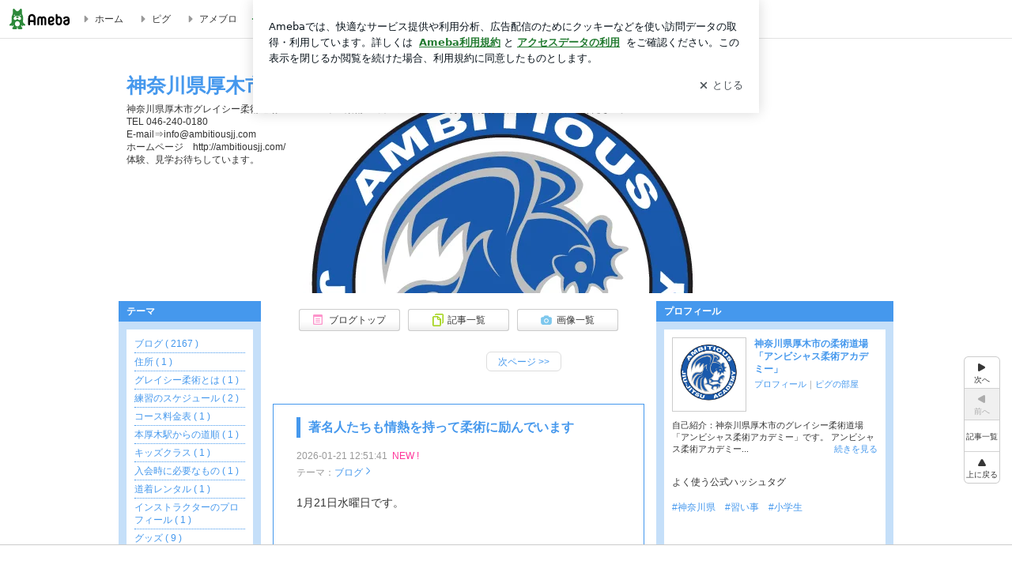

--- FILE ---
content_type: text/html; charset=utf-8
request_url: https://www.google.com/recaptcha/api2/aframe
body_size: 268
content:
<!DOCTYPE HTML><html><head><meta http-equiv="content-type" content="text/html; charset=UTF-8"></head><body><script nonce="StSyfNfOVc3x5R3SuAHqIQ">/** Anti-fraud and anti-abuse applications only. See google.com/recaptcha */ try{var clients={'sodar':'https://pagead2.googlesyndication.com/pagead/sodar?'};window.addEventListener("message",function(a){try{if(a.source===window.parent){var b=JSON.parse(a.data);var c=clients[b['id']];if(c){var d=document.createElement('img');d.src=c+b['params']+'&rc='+(localStorage.getItem("rc::a")?sessionStorage.getItem("rc::b"):"");window.document.body.appendChild(d);sessionStorage.setItem("rc::e",parseInt(sessionStorage.getItem("rc::e")||0)+1);localStorage.setItem("rc::h",'1769047199530');}}}catch(b){}});window.parent.postMessage("_grecaptcha_ready", "*");}catch(b){}</script></body></html>

--- FILE ---
content_type: text/css; charset=utf-8
request_url: https://usrcss.ameblo.jp/skin/templates/83/a5/10051646732.css
body_size: 497
content:
@charset "utf-8";

.skinHeaderArea {
background-color: transparent;
background-image: url("//stat.blogskin.ameba.jp/blogskin_images/20150525/22/5d/L1/p/o05460613ambitiousjj1432562248268.png");
background-position: center top;
height: 300px;
background-repeat: no-repeat;
}

.skinBody {
background-color: transparent;
background-image: none;
background-repeat: repeat;
}

.skinBlogHeadingGroupArea {
font-size: 100%;
text-align: left;
padding-top: 20px;
}

.skinTitle, .skinTitle:visited, .skinTitle:hover, .skinTitle:focus {
}

.skinDescription {
}

.skinBlogHeadingGroupArea {
padding-left: 10px;
padding-right: 10px;
}


--- FILE ---
content_type: text/javascript
request_url: https://flux-cdn.com/client/cyberagent/flux_ameba_ver3.js
body_size: 187201
content:
var pbFlux = pbFlux || {};
pbFlux.info = {
  "version": "1.0.0",
  "filename": "cyberagent/flux_ameba_ver3.min.js",
  "type": [],
  "pbjs_version": "9.17.0",
  "is_exceptional": false,
  "is_auto": false,
  "bidders": [
    "adagio",
    "adgeneration",
    "aja",
    "appnexus",
    "criteo",
    "discovery",
    "fluct",
    "gmossp",
    "ix",
    "logicad",
    "medianet",
    "microad",
    "openx",
    "pangle",
    "pubmatic",
    "rtbhouse",
    "rubicon",
    "teads",
    "triplelift",
    "unicorn",
    "unruly",
    "yieldone",
    "gumgum",
    "ogury",
    "taboola",
    "nexx360"
  ],
  "user_ids": [
    "criteo",
    "id5Id",
    "imuId",
    "parrable",
    "sharedId",
    "unifiedId",
    "uid2Id",
    "pairId",
    "identityLink",
  ],
  "updated": "2025-12-02-10-00-00",
  "client_id": 13,
  "publisher_id": 18,
};

pbFlux.getPbjsInstance = function() {
    var pbjs = window.pbjs;
    return (!!pbjs.requestBids && !!pbjs.setConfig) ? pbjs : undefined;
};

pbFlux.bidSurge = {
    "interval": {
        "sp": 30000,
        "pc": 30000
    },
    "actionTimeout": {
        "sp": 5000,
        "pc": 10000
    },
    "maxRefreshCnt": 20,
    
    "includeDivIds": ["blogSmartPanel", "blogPCOverlayGeneral", "blogPCOverlayOfficial", "div-gpt-ad-1341245498902-0", "div-gpt-ad-1342023398903-0"],
    "excludeDivIds": [],
    "includeBidders": [],
    "excludeBidders": ["logicad", "unicorn","gmossp","relaido","unruly","teads"],
    "includeUrlPatterns": ["*"],
    "includeUrlPerfectMatching": ["*"],
    "excludeUrlPerfectMatching": [],
    "includeAdvertiserIds": ["*"],
    "excludeAdvertiserIds": [],
    "includeLineItemIds": ["*"],
    "excludeLineItemIds": [],
    "includeOrderIds": ["*"],
    "excludeOrderIds": [],
    "includeUserAgents": ["*"],
    "excludeUserAgents": [],
    "includeDevices": [{
        "min_width": 1,
        "max_width": 10000
    }],
    "excludeDevices": [],
    "keyValues": []
};


pbjs.que = pbjs.que || [];
pbjs.que.push(function () {
    pbjs.setConfig({
        userSync: {
            iframeEnabled: true,
            pixelEnabled: true,
            filterSettings: {
                all: {
                    bidders: '*',
                    filter: 'include',
                },
            },
        },
    });
});

(function () {
    let num = Math.floor(Math.random() * 100) + 1;
    if (num === 1) { // 1%のリクエストの場合
        /*! For license information please see main.min.js.LICENSE.txt */
        !function(){"use strict";var t={940:function(t,e){var n=this&&this.__assign||function(){return n=Object.assign||function(t){for(var e,n=1,r=arguments.length;n<r;n++)for(var i in e=arguments[n])Object.prototype.hasOwnProperty.call(e,i)&&(t[i]=e[i]);return t},n.apply(this,arguments)},r=this&&this.__spreadArray||function(t,e,n){if(n||2===arguments.length)for(var r,i=0,o=e.length;i<o;i++)!r&&i in e||(r||(r=Array.prototype.slice.call(e,0,i)),r[i]=e[i]);return t.concat(r||Array.prototype.slice.call(e))};Object.defineProperty(e,"__esModule",{value:!0}),e.InvokeMethodLogger=e.Log=void 0;var i=function(){function t(){}return t.debugTurnedOn=function(){var t,e=-1!==location.search.indexOf("flux_debug=true"),n=Boolean(null===(t=null===window||void 0===window?void 0:window.console)||void 0===t?void 0:t.log);return e&&n},t.setConfig=function(t){this.logConfig=n(n({},this.logConfig),t)},t.message=function(){for(var t=[],e=0;e<arguments.length;e++)t[e]=arguments[e];this.debugTurnedOn()&&console.log.apply(console,this.decorateLog(t,"MESSAGE:"))},t.info=function(){for(var t=[],e=0;e<arguments.length;e++)t[e]=arguments[e];this.debugTurnedOn()&&console.info.apply(console,this.decorateLog(t,"INFO:"))},t.warn=function(){for(var t=[],e=0;e<arguments.length;e++)t[e]=arguments[e];this.debugTurnedOn()&&console.warn.apply(console,this.decorateLog(t,"WARNING:"))},t.error=function(){for(var t=[],e=0;e<arguments.length;e++)t[e]=arguments[e];this.debugTurnedOn()&&console.error.apply(console,this.decorateLog(t,"ERROR:"))},t.decorateLog=function(t,e){var n,i=this.logConfig,o=i.label,a=i.labelColor,u=e?r([e],t,!0):t,c=a||"#0095d9",s="%c".concat(o);return r([s,(n=c,"display: inline-block; color: #fff; background: ".concat(n,"; padding: 1px 4px; border-radius: 3px;"))],u,!0)},t.logConfig={label:"",labelColor:""},t}();e.Log=i,e.InvokeMethodLogger=function(t,e,n){if(i.debugTurnedOn()){var r=t.constructor.name,o="Invoking ".concat(r,".").concat(e),a=n.value;n.value=function(){for(var t=[],e=0;e<arguments.length;e++)t[e]=arguments[e];var n=JSON.stringify(t).slice(1,-1);i.info("".concat(o,"(").concat(n,")")),a.apply(this,t)}}}}},e={};function n(r){var i=e[r];if(void 0!==i)return i.exports;var o=e[r]={exports:{}};return t[r].call(o.exports,o,o.exports,n),o.exports}!function(){var t=function(){return t=Object.assign||function(t){for(var e,n=1,r=arguments.length;n<r;n++)for(var i in e=arguments[n])Object.prototype.hasOwnProperty.call(e,i)&&(t[i]=e[i]);return t},t.apply(this,arguments)};function e(t,e,n,r){return new(n||(n=Promise))((function(i,o){function a(t){try{c(r.next(t))}catch(t){o(t)}}function u(t){try{c(r.throw(t))}catch(t){o(t)}}function c(t){var e;t.done?i(t.value):(e=t.value,e instanceof n?e:new n((function(t){t(e)}))).then(a,u)}c((r=r.apply(t,e||[])).next())}))}function r(t,e){var n,r,i,o,a={label:0,sent:function(){if(1&i[0])throw i[1];return i[1]},trys:[],ops:[]};return o={next:u(0),throw:u(1),return:u(2)},"function"==typeof Symbol&&(o[Symbol.iterator]=function(){return this}),o;function u(u){return function(c){return function(u){if(n)throw new TypeError("Generator is already executing.");for(;o&&(o=0,u[0]&&(a=0)),a;)try{if(n=1,r&&(i=2&u[0]?r.return:u[0]?r.throw||((i=r.return)&&i.call(r),0):r.next)&&!(i=i.call(r,u[1])).done)return i;switch(r=0,i&&(u=[2&u[0],i.value]),u[0]){case 0:case 1:i=u;break;case 4:return a.label++,{value:u[1],done:!1};case 5:a.label++,r=u[1],u=[0];continue;case 7:u=a.ops.pop(),a.trys.pop();continue;default:if(!((i=(i=a.trys).length>0&&i[i.length-1])||6!==u[0]&&2!==u[0])){a=0;continue}if(3===u[0]&&(!i||u[1]>i[0]&&u[1]<i[3])){a.label=u[1];break}if(6===u[0]&&a.label<i[1]){a.label=i[1],i=u;break}if(i&&a.label<i[2]){a.label=i[2],a.ops.push(u);break}i[2]&&a.ops.pop(),a.trys.pop();continue}u=e.call(t,a)}catch(t){u=[6,t],r=0}finally{n=i=0}if(5&u[0])throw u[1];return{value:u[0]?u[1]:void 0,done:!0}}([u,c])}}}function i(){for(var t=0,e=0,n=arguments.length;e<n;e++)t+=arguments[e].length;var r=Array(t),i=0;for(e=0;e<n;e++)for(var o=arguments[e],a=0,u=o.length;a<u;a++,i++)r[i]=o[a];return r}Object.create,Object.create;function o(t,e){return new Promise((function(n){return setTimeout(n,t,e)}))}function a(t,e){try{var n=t();(r=n)&&"function"==typeof r.then?n.then((function(t){return e(!0,t)}),(function(t){return e(!1,t)})):e(!0,n)}catch(t){e(!1,t)}var r}function u(t,n,i){return void 0===i&&(i=16),e(this,void 0,void 0,(function(){var e,a,u;return r(this,(function(r){switch(r.label){case 0:e=Date.now(),a=0,r.label=1;case 1:return a<t.length?(n(t[a],a),(u=Date.now())>=e+i?(e=u,[4,o(0)]):[3,3]):[3,4];case 2:r.sent(),r.label=3;case 3:return++a,[3,1];case 4:return[2]}}))}))}function c(t){t.then(void 0,(function(){}))}function s(t,e){t=[t[0]>>>16,65535&t[0],t[1]>>>16,65535&t[1]],e=[e[0]>>>16,65535&e[0],e[1]>>>16,65535&e[1]];var n=[0,0,0,0];return n[3]+=t[3]+e[3],n[2]+=n[3]>>>16,n[3]&=65535,n[2]+=t[2]+e[2],n[1]+=n[2]>>>16,n[2]&=65535,n[1]+=t[1]+e[1],n[0]+=n[1]>>>16,n[1]&=65535,n[0]+=t[0]+e[0],n[0]&=65535,[n[0]<<16|n[1],n[2]<<16|n[3]]}function l(t,e){t=[t[0]>>>16,65535&t[0],t[1]>>>16,65535&t[1]],e=[e[0]>>>16,65535&e[0],e[1]>>>16,65535&e[1]];var n=[0,0,0,0];return n[3]+=t[3]*e[3],n[2]+=n[3]>>>16,n[3]&=65535,n[2]+=t[2]*e[3],n[1]+=n[2]>>>16,n[2]&=65535,n[2]+=t[3]*e[2],n[1]+=n[2]>>>16,n[2]&=65535,n[1]+=t[1]*e[3],n[0]+=n[1]>>>16,n[1]&=65535,n[1]+=t[2]*e[2],n[0]+=n[1]>>>16,n[1]&=65535,n[1]+=t[3]*e[1],n[0]+=n[1]>>>16,n[1]&=65535,n[0]+=t[0]*e[3]+t[1]*e[2]+t[2]*e[1]+t[3]*e[0],n[0]&=65535,[n[0]<<16|n[1],n[2]<<16|n[3]]}function f(t,e){return 32==(e%=64)?[t[1],t[0]]:e<32?[t[0]<<e|t[1]>>>32-e,t[1]<<e|t[0]>>>32-e]:(e-=32,[t[1]<<e|t[0]>>>32-e,t[0]<<e|t[1]>>>32-e])}function d(t,e){return 0==(e%=64)?t:e<32?[t[0]<<e|t[1]>>>32-e,t[1]<<e]:[t[1]<<e-32,0]}function h(t,e){return[t[0]^e[0],t[1]^e[1]]}function p(t){return t=h(t,[0,t[0]>>>1]),t=h(t=l(t,[4283543511,3981806797]),[0,t[0]>>>1]),h(t=l(t,[3301882366,444984403]),[0,t[0]>>>1])}function v(t){return parseInt(t)}function m(t){return parseFloat(t)}function y(t,e){return"number"==typeof t&&isNaN(t)?e:t}function g(t){return t.reduce((function(t,e){return t+(e?1:0)}),0)}function b(t,e){if(void 0===e&&(e=1),Math.abs(e)>=1)return Math.round(t/e)*e;var n=1/e;return Math.round(t*n)/n}function w(t){return t&&"object"==typeof t&&"message"in t?t:{message:t}}function S(t){return"function"!=typeof t}function k(t,n,i){var s=Object.keys(t).filter((function(t){return!function(t,e){for(var n=0,r=t.length;n<r;++n)if(t[n]===e)return!0;return!1}(i,t)})),l=Array(s.length);return u(s,(function(e,r){l[r]=function(t,e){var n=new Promise((function(n){var r=Date.now();a(t.bind(null,e),(function(){for(var t=[],e=0;e<arguments.length;e++)t[e]=arguments[e];var i=Date.now()-r;if(!t[0])return n((function(){return{error:w(t[1]),duration:i}}));var o=t[1];if(S(o))return n((function(){return{value:o,duration:i}}));n((function(){return new Promise((function(t){var e=Date.now();a(o,(function(){for(var n=[],r=0;r<arguments.length;r++)n[r]=arguments[r];var o=i+Date.now()-e;if(!n[0])return t({error:w(n[1]),duration:o});t({value:n[1],duration:o})}))}))}))}))}));return c(n),function(){return n.then((function(t){return t()}))}}(t[e],n)})),function(){return e(this,void 0,void 0,(function(){var t,e,n,i,a,f;return r(this,(function(d){switch(d.label){case 0:for(t={},e=0,n=s;e<n.length;e++)i=n[e],t[i]=void 0;a=Array(s.length),f=function(){var e;return r(this,(function(n){switch(n.label){case 0:return e=!0,[4,u(s,(function(n,r){if(!a[r])if(l[r]){var i=l[r]().then((function(e){return t[n]=e}));c(i),a[r]=i}else e=!1}))];case 1:return n.sent(),e?[2,"break"]:[4,o(1)];case 2:return n.sent(),[2]}}))},d.label=1;case 1:return[5,f()];case 2:if("break"===d.sent())return[3,4];d.label=3;case 3:return[3,1];case 4:return[4,Promise.all(a)];case 5:return d.sent(),[2,t]}}))}))}}function L(){var t=window,e=navigator;return g(["MSCSSMatrix"in t,"msSetImmediate"in t,"msIndexedDB"in t,"msMaxTouchPoints"in e,"msPointerEnabled"in e])>=4}function I(){var t=window,e=navigator;return g(["webkitPersistentStorage"in e,"webkitTemporaryStorage"in e,0===e.vendor.indexOf("Google"),"webkitResolveLocalFileSystemURL"in t,"BatteryManager"in t,"webkitMediaStream"in t,"webkitSpeechGrammar"in t])>=5}function x(){var t=window,e=navigator;return g(["ApplePayError"in t,"CSSPrimitiveValue"in t,"Counter"in t,0===e.vendor.indexOf("Apple"),"getStorageUpdates"in e,"WebKitMediaKeys"in t])>=4}function P(){var t=window;return g(["safari"in t,!("DeviceMotionEvent"in t),!("ongestureend"in t),!("standalone"in navigator)])>=3}function V(){var t=document;return(t.exitFullscreen||t.msExitFullscreen||t.mozCancelFullScreen||t.webkitExitFullscreen).call(t)}function _(){var t=I(),e=function(){var t,e,n=window;return g(["buildID"in navigator,"MozAppearance"in(null!==(e=null===(t=document.documentElement)||void 0===t?void 0:t.style)&&void 0!==e?e:{}),"onmozfullscreenchange"in n,"mozInnerScreenX"in n,"CSSMozDocumentRule"in n,"CanvasCaptureMediaStream"in n])>=4}();if(!t&&!e)return!1;var n=window;return g(["onorientationchange"in n,"orientation"in n,t&&!("SharedWorker"in n),e&&/android/i.test(navigator.appVersion)])>=2}function C(t){var e=new Error(t);return e.name=t,e}function R(t,n,i){var a,u,c;return void 0===i&&(i=50),e(this,void 0,void 0,(function(){var e,s;return r(this,(function(r){switch(r.label){case 0:e=document,r.label=1;case 1:return e.body?[3,3]:[4,o(i)];case 2:return r.sent(),[3,1];case 3:s=e.createElement("iframe"),r.label=4;case 4:return r.trys.push([4,,10,11]),[4,new Promise((function(t,r){var i=!1,o=function(){i=!0,t()};s.onload=o,s.onerror=function(t){i=!0,r(t)};var a=s.style;a.setProperty("display","block","important"),a.position="absolute",a.top="0",a.left="0",a.visibility="hidden",n&&"srcdoc"in s?s.srcdoc=n:s.src="about:blank",e.body.appendChild(s);var u=function(){var t,e;i||("complete"===(null===(e=null===(t=s.contentWindow)||void 0===t?void 0:t.document)||void 0===e?void 0:e.readyState)?o():setTimeout(u,10))};u()}))];case 5:r.sent(),r.label=6;case 6:return(null===(u=null===(a=s.contentWindow)||void 0===a?void 0:a.document)||void 0===u?void 0:u.body)?[3,8]:[4,o(i)];case 7:return r.sent(),[3,6];case 8:return[4,t(s,s.contentWindow)];case 9:return[2,r.sent()];case 10:return null===(c=s.parentNode)||void 0===c||c.removeChild(s),[7];case 11:return[2]}}))}))}function F(t){for(var e=function(t){for(var e,n,r="Unexpected syntax '"+t+"'",i=/^\s*([a-z-]*)(.*)$/i.exec(t),o=i[1]||void 0,a={},u=/([.:#][\w-]+|\[.+?\])/gi,c=function(t,e){a[t]=a[t]||[],a[t].push(e)};;){var s=u.exec(i[2]);if(!s)break;var l=s[0];switch(l[0]){case".":c("class",l.slice(1));break;case"#":c("id",l.slice(1));break;case"[":var f=/^\[([\w-]+)([~|^$*]?=("(.*?)"|([\w-]+)))?(\s+[is])?\]$/.exec(l);if(!f)throw new Error(r);c(f[1],null!==(n=null!==(e=f[4])&&void 0!==e?e:f[5])&&void 0!==n?n:"");break;default:throw new Error(r)}}return[o,a]}(t),n=e[0],r=e[1],i=document.createElement(null!=n?n:"div"),o=0,a=Object.keys(r);o<a.length;o++){var u=a[o],c=r[u].join(" ");"style"===u?T(i.style,c):i.setAttribute(u,c)}return i}function T(t,e){for(var n=0,r=e.split(";");n<r.length;n++){var i=r[n],o=/^\s*([\w-]+)\s*:\s*(.+?)(\s*!([\w-]+))?\s*$/.exec(i);if(o){var a=o[1],u=o[2],c=o[4];t.setProperty(a,u,c||"")}}}var j,D,W=["monospace","sans-serif","serif"],M=["sans-serif-thin","ARNO PRO","Agency FB","Arabic Typesetting","Arial Unicode MS","AvantGarde Bk BT","BankGothic Md BT","Batang","Bitstream Vera Sans Mono","Calibri","Century","Century Gothic","Clarendon","EUROSTILE","Franklin Gothic","Futura Bk BT","Futura Md BT","GOTHAM","Gill Sans","HELV","Haettenschweiler","Helvetica Neue","Humanst521 BT","Leelawadee","Letter Gothic","Levenim MT","Lucida Bright","Lucida Sans","Menlo","MS Mincho","MS Outlook","MS Reference Specialty","MS UI Gothic","MT Extra","MYRIAD PRO","Marlett","Meiryo UI","Microsoft Uighur","Minion Pro","Monotype Corsiva","PMingLiU","Pristina","SCRIPTINA","Segoe UI Light","Serifa","SimHei","Small Fonts","Staccato222 BT","TRAJAN PRO","Univers CE 55 Medium","Vrinda","ZWAdobeF"];function A(t){return t.toDataURL()}function Z(){var t=screen;return[y(m(t.availTop),null),y(m(t.width)-m(t.availWidth)-y(m(t.availLeft),0),null),y(m(t.height)-m(t.availHeight)-y(m(t.availTop),0),null),y(m(t.availLeft),null)]}function E(t){for(var e=0;e<4;++e)if(t[e])return!1;return!0}function G(t){var n;return e(this,void 0,void 0,(function(){var e,i,a,u,c,s,l;return r(this,(function(r){switch(r.label){case 0:for(e=document,i=e.createElement("div"),a=new Array(t.length),u={},N(i),l=0;l<t.length;++l)c=F(t[l]),N(s=e.createElement("div")),s.appendChild(c),i.appendChild(s),a[l]=c;r.label=1;case 1:return e.body?[3,3]:[4,o(50)];case 2:return r.sent(),[3,1];case 3:e.body.appendChild(i);try{for(l=0;l<t.length;++l)a[l].offsetParent||(u[t[l]]=!0)}finally{null===(n=i.parentNode)||void 0===n||n.removeChild(i)}return[2,u]}}))}))}function N(t){t.style.setProperty("display","block","important")}function O(t){return matchMedia("(inverted-colors: "+t+")").matches}function X(t){return matchMedia("(forced-colors: "+t+")").matches}function Y(t){return matchMedia("(prefers-contrast: "+t+")").matches}function J(t){return matchMedia("(prefers-reduced-motion: "+t+")").matches}function H(t){return matchMedia("(dynamic-range: "+t+")").matches}var B=Math,z=function(){return 0},U={default:[],apple:[{font:"-apple-system-body"}],serif:[{fontFamily:"serif"}],sans:[{fontFamily:"sans-serif"}],mono:[{fontFamily:"monospace"}],min:[{fontSize:"1px"}],system:[{fontFamily:"system-ui"}]},q={fonts:function(){return R((function(t,e){var n=e.document,r=n.body;r.style.fontSize="48px";var i=n.createElement("div"),o={},a={},u=function(t){var e=n.createElement("span"),r=e.style;return r.position="absolute",r.top="0",r.left="0",r.fontFamily=t,e.textContent="mmMwWLliI0O&1",i.appendChild(e),e},c=W.map(u),s=function(){for(var t={},e=function(e){t[e]=W.map((function(t){return function(t,e){return u("'"+t+"',"+e)}(e,t)}))},n=0,r=M;n<r.length;n++)e(r[n]);return t}();r.appendChild(i);for(var l=0;l<W.length;l++)o[W[l]]=c[l].offsetWidth,a[W[l]]=c[l].offsetHeight;return M.filter((function(t){return e=s[t],W.some((function(t,n){return e[n].offsetWidth!==o[t]||e[n].offsetHeight!==a[t]}));var e}))}))},domBlockers:function(t){var n=(void 0===t?{}:t).debug;return e(this,void 0,void 0,(function(){var t,e,i,o,a;return r(this,(function(r){switch(r.label){case 0:return x()||_()?(u=atob,t={abpIndo:["#Iklan-Melayang","#Kolom-Iklan-728","#SidebarIklan-wrapper",u("YVt0aXRsZT0iN25hZ2EgcG9rZXIiIGld"),'[title="ALIENBOLA" i]'],abpvn:["#quangcaomb",u("Lmlvc0Fkc2lvc0Fkcy1sYXlvdXQ="),".quangcao",u("W2hyZWZePSJodHRwczovL3I4OC52bi8iXQ=="),u("W2hyZWZePSJodHRwczovL3piZXQudm4vIl0=")],adBlockFinland:[".mainostila",u("LnNwb25zb3JpdA=="),".ylamainos",u("YVtocmVmKj0iL2NsaWNrdGhyZ2guYXNwPyJd"),u("YVtocmVmXj0iaHR0cHM6Ly9hcHAucmVhZHBlYWsuY29tL2FkcyJd")],adBlockPersian:["#navbar_notice_50",".kadr",'TABLE[width="140px"]',"#divAgahi",u("I2FkMl9pbmxpbmU=")],adBlockWarningRemoval:["#adblock-honeypot",".adblocker-root",".wp_adblock_detect",u("LmhlYWRlci1ibG9ja2VkLWFk"),u("I2FkX2Jsb2NrZXI=")],adGuardAnnoyances:['amp-embed[type="zen"]',".hs-sosyal","#cookieconsentdiv",'div[class^="app_gdpr"]',".as-oil"],adGuardBase:[".BetterJsPopOverlay",u("I2FkXzMwMFgyNTA="),u("I2Jhbm5lcmZsb2F0MjI="),u("I2FkLWJhbm5lcg=="),u("I2NhbXBhaWduLWJhbm5lcg==")],adGuardChinese:[u("LlppX2FkX2FfSA=="),u("YVtocmVmKj0iL29kMDA1LmNvbSJd"),u("YVtocmVmKj0iLmh0aGJldDM0LmNvbSJd"),".qq_nr_lad","#widget-quan"],adGuardFrench:[u("I2Jsb2NrLXZpZXdzLWFkcy1zaWRlYmFyLWJsb2NrLWJsb2Nr"),"#pavePub",u("LmFkLWRlc2t0b3AtcmVjdGFuZ2xl"),".mobile_adhesion",".widgetadv"],adGuardGerman:[u("LmJhbm5lcml0ZW13ZXJidW5nX2hlYWRfMQ=="),u("LmJveHN0YXJ0d2VyYnVuZw=="),u("LndlcmJ1bmcz"),u("YVtocmVmXj0iaHR0cDovL3d3dy5laXMuZGUvaW5kZXgucGh0bWw/cmVmaWQ9Il0="),u("YVtocmVmXj0iaHR0cHM6Ly93d3cudGlwaWNvLmNvbS8/YWZmaWxpYXRlSWQ9Il0=")],adGuardJapanese:["#kauli_yad_1",u("YVtocmVmXj0iaHR0cDovL2FkMi50cmFmZmljZ2F0ZS5uZXQvIl0="),u("Ll9wb3BJbl9pbmZpbml0ZV9hZA=="),u("LmFkZ29vZ2xl"),u("LmFkX3JlZ3VsYXIz")],adGuardMobile:[u("YW1wLWF1dG8tYWRz"),u("LmFtcF9hZA=="),'amp-embed[type="24smi"]',"#mgid_iframe1",u("I2FkX2ludmlld19hcmVh")],adGuardRussian:[u("YVtocmVmXj0iaHR0cHM6Ly9hZC5sZXRtZWFkcy5jb20vIl0="),u("LnJlY2xhbWE="),'div[id^="smi2adblock"]',u("ZGl2W2lkXj0iQWRGb3hfYmFubmVyXyJd"),u("I2FkX3NxdWFyZQ==")],adGuardSocial:[u("YVtocmVmXj0iLy93d3cuc3R1bWJsZXVwb24uY29tL3N1Ym1pdD91cmw9Il0="),u("YVtocmVmXj0iLy90ZWxlZ3JhbS5tZS9zaGFyZS91cmw/Il0="),".etsy-tweet","#inlineShare",".popup-social"],adGuardSpanishPortuguese:["#barraPublicidade","#Publicidade","#publiEspecial","#queTooltip",u("W2hyZWZePSJodHRwOi8vYWRzLmdsaXNwYS5jb20vIl0=")],adGuardTrackingProtection:["#qoo-counter",u("YVtocmVmXj0iaHR0cDovL2NsaWNrLmhvdGxvZy5ydS8iXQ=="),u("YVtocmVmXj0iaHR0cDovL2hpdGNvdW50ZXIucnUvdG9wL3N0YXQucGhwIl0="),u("YVtocmVmXj0iaHR0cDovL3RvcC5tYWlsLnJ1L2p1bXAiXQ=="),"#top100counter"],adGuardTurkish:["#backkapat",u("I3Jla2xhbWk="),u("YVtocmVmXj0iaHR0cDovL2Fkc2Vydi5vbnRlay5jb20udHIvIl0="),u("YVtocmVmXj0iaHR0cDovL2l6bGVuemkuY29tL2NhbXBhaWduLyJd"),u("YVtocmVmXj0iaHR0cDovL3d3dy5pbnN0YWxsYWRzLm5ldC8iXQ==")],bulgarian:[u("dGQjZnJlZW5ldF90YWJsZV9hZHM="),"#ea_intext_div",".lapni-pop-over","#xenium_hot_offers",u("I25ld0Fk")],easyList:[u("I0FEX0NPTlRST0xfMjg="),u("LnNlY29uZC1wb3N0LWFkcy13cmFwcGVy"),".universalboxADVBOX03",u("LmFkdmVydGlzZW1lbnQtNzI4eDkw"),u("LnNxdWFyZV9hZHM=")],easyListChina:[u("YVtocmVmKj0iLndlbnNpeHVldGFuZy5jb20vIl0="),u("LmFwcGd1aWRlLXdyYXBbb25jbGljayo9ImJjZWJvcy5jb20iXQ=="),u("LmZyb250cGFnZUFkdk0="),"#taotaole","#aafoot.top_box"],easyListCookie:["#AdaCompliance.app-notice",".text-center.rgpd",".panel--cookie",".js-cookies-andromeda",".elxtr-consent"],easyListCzechSlovak:["#onlajny-stickers",u("I3Jla2xhbW5pLWJveA=="),u("LnJla2xhbWEtbWVnYWJvYXJk"),".sklik",u("W2lkXj0ic2tsaWtSZWtsYW1hIl0=")],easyListDutch:[u("I2FkdmVydGVudGll"),u("I3ZpcEFkbWFya3RCYW5uZXJCbG9jaw=="),".adstekst",u("YVtocmVmXj0iaHR0cHM6Ly94bHR1YmUubmwvY2xpY2svIl0="),"#semilo-lrectangle"],easyListGermany:[u("I0FkX1dpbjJkYXk="),u("I3dlcmJ1bmdzYm94MzAw"),u("YVtocmVmXj0iaHR0cDovL3d3dy5yb3RsaWNodGthcnRlaS5jb20vP3NjPSJd"),u("I3dlcmJ1bmdfd2lkZXNreXNjcmFwZXJfc2NyZWVu"),u("YVtocmVmXj0iaHR0cDovL2xhbmRpbmcucGFya3BsYXR6a2FydGVpLmNvbS8/YWc9Il0=")],easyListItaly:[u("LmJveF9hZHZfYW5udW5jaQ=="),".sb-box-pubbliredazionale",u("YVtocmVmXj0iaHR0cDovL2FmZmlsaWF6aW9uaWFkcy5zbmFpLml0LyJd"),u("YVtocmVmXj0iaHR0cHM6Ly9hZHNlcnZlci5odG1sLml0LyJd"),u("YVtocmVmXj0iaHR0cHM6Ly9hZmZpbGlhemlvbmlhZHMuc25haS5pdC8iXQ==")],easyListLithuania:[u("LnJla2xhbW9zX3RhcnBhcw=="),u("LnJla2xhbW9zX251b3JvZG9z"),u("aW1nW2FsdD0iUmVrbGFtaW5pcyBza3lkZWxpcyJd"),u("aW1nW2FsdD0iRGVkaWt1b3RpLmx0IHNlcnZlcmlhaSJd"),u("aW1nW2FsdD0iSG9zdGluZ2FzIFNlcnZlcmlhaS5sdCJd")],estonian:[u("QVtocmVmKj0iaHR0cDovL3BheTRyZXN1bHRzMjQuZXUiXQ==")],fanboyAnnoyances:["#feedback-tab","#taboola-below-article",".feedburnerFeedBlock",".widget-feedburner-counter",'[title="Subscribe to our blog"]'],fanboyAntiFacebook:[".util-bar-module-firefly-visible"],fanboyEnhancedTrackers:[".open.pushModal","#issuem-leaky-paywall-articles-zero-remaining-nag","#sovrn_container",'div[class$="-hide"][zoompage-fontsize][style="display: block;"]',".BlockNag__Card"],fanboySocial:[".td-tags-and-social-wrapper-box",".twitterContainer",".youtube-social",'a[title^="Like us on Facebook"]','img[alt^="Share on Digg"]'],frellwitSwedish:[u("YVtocmVmKj0iY2FzaW5vcHJvLnNlIl1bdGFyZ2V0PSJfYmxhbmsiXQ=="),u("YVtocmVmKj0iZG9rdG9yLXNlLm9uZWxpbmsubWUiXQ=="),"article.category-samarbete",u("ZGl2LmhvbGlkQWRz"),"ul.adsmodern"],greekAdBlock:[u("QVtocmVmKj0iYWRtYW4ub3RlbmV0LmdyL2NsaWNrPyJd"),u("QVtocmVmKj0iaHR0cDovL2F4aWFiYW5uZXJzLmV4b2R1cy5nci8iXQ=="),u("QVtocmVmKj0iaHR0cDovL2ludGVyYWN0aXZlLmZvcnRobmV0LmdyL2NsaWNrPyJd"),"DIV.agores300","TABLE.advright"],hungarian:["#cemp_doboz",".optimonk-iframe-container",u("LmFkX19tYWlu"),u("W2NsYXNzKj0iR29vZ2xlQWRzIl0="),"#hirdetesek_box"],iDontCareAboutCookies:['.alert-info[data-block-track*="CookieNotice"]',".ModuleTemplateCookieIndicator",".o--cookies--container",".cookie-msg-info-container","#cookies-policy-sticky"],icelandicAbp:[u("QVtocmVmXj0iL2ZyYW1ld29yay9yZXNvdXJjZXMvZm9ybXMvYWRzLmFzcHgiXQ==")],latvian:[u("YVtocmVmPSJodHRwOi8vd3d3LnNhbGlkemluaS5sdi8iXVtzdHlsZT0iZGlzcGxheTogYmxvY2s7IHdpZHRoOiAxMjBweDsgaGVpZ2h0OiA0MHB4OyBvdmVyZmxvdzogaGlkZGVuOyBwb3NpdGlvbjogcmVsYXRpdmU7Il0="),u("YVtocmVmPSJodHRwOi8vd3d3LnNhbGlkemluaS5sdi8iXVtzdHlsZT0iZGlzcGxheTogYmxvY2s7IHdpZHRoOiA4OHB4OyBoZWlnaHQ6IDMxcHg7IG92ZXJmbG93OiBoaWRkZW47IHBvc2l0aW9uOiByZWxhdGl2ZTsiXQ==")],listKr:[u("YVtocmVmKj0iLy9hZC5wbGFuYnBsdXMuY28ua3IvIl0="),u("I2xpdmVyZUFkV3JhcHBlcg=="),u("YVtocmVmKj0iLy9hZHYuaW1hZHJlcC5jby5rci8iXQ=="),u("aW5zLmZhc3R2aWV3LWFk"),".revenue_unit_item.dable"],listeAr:[u("LmdlbWluaUxCMUFk"),".right-and-left-sponsers",u("YVtocmVmKj0iLmFmbGFtLmluZm8iXQ=="),u("YVtocmVmKj0iYm9vcmFxLm9yZyJd"),u("YVtocmVmKj0iZHViaXp6bGUuY29tL2FyLz91dG1fc291cmNlPSJd")],listeFr:[u("YVtocmVmXj0iaHR0cDovL3Byb21vLnZhZG9yLmNvbS8iXQ=="),u("I2FkY29udGFpbmVyX3JlY2hlcmNoZQ=="),u("YVtocmVmKj0id2Vib3JhbWEuZnIvZmNnaS1iaW4vIl0="),".site-pub-interstitiel",'div[id^="crt-"][data-criteo-id]'],officialPolish:["#ceneo-placeholder-ceneo-12",u("W2hyZWZePSJodHRwczovL2FmZi5zZW5kaHViLnBsLyJd"),u("YVtocmVmXj0iaHR0cDovL2Fkdm1hbmFnZXIudGVjaGZ1bi5wbC9yZWRpcmVjdC8iXQ=="),u("YVtocmVmXj0iaHR0cDovL3d3dy50cml6ZXIucGwvP3V0bV9zb3VyY2UiXQ=="),u("ZGl2I3NrYXBpZWNfYWQ=")],ro:[u("YVtocmVmXj0iLy9hZmZ0cmsuYWx0ZXgucm8vQ291bnRlci9DbGljayJd"),'a[href^="/magazin/"]',u("YVtocmVmXj0iaHR0cHM6Ly9ibGFja2ZyaWRheXNhbGVzLnJvL3Ryay9zaG9wLyJd"),u("YVtocmVmXj0iaHR0cHM6Ly9ldmVudC4ycGVyZm9ybWFudC5jb20vZXZlbnRzL2NsaWNrIl0="),u("YVtocmVmXj0iaHR0cHM6Ly9sLnByb2ZpdHNoYXJlLnJvLyJd")],ruAd:[u("YVtocmVmKj0iLy9mZWJyYXJlLnJ1LyJd"),u("YVtocmVmKj0iLy91dGltZy5ydS8iXQ=="),u("YVtocmVmKj0iOi8vY2hpa2lkaWtpLnJ1Il0="),"#pgeldiz",".yandex-rtb-block"],thaiAds:["a[href*=macau-uta-popup]",u("I2Fkcy1nb29nbGUtbWlkZGxlX3JlY3RhbmdsZS1ncm91cA=="),u("LmFkczMwMHM="),".bumq",".img-kosana"],webAnnoyancesUltralist:["#mod-social-share-2","#social-tools",u("LmN0cGwtZnVsbGJhbm5lcg=="),".zergnet-recommend",".yt.btn-link.btn-md.btn"]},e=Object.keys(t),[4,G((a=[]).concat.apply(a,e.map((function(e){return t[e]}))))]):[2,void 0];case 1:return i=r.sent(),n&&function(t,e){for(var n="DOM blockers debug:\n```",r=0,i=Object.keys(t);r<i.length;r++){var o=i[r];n+="\n"+o+":";for(var a=0,u=t[o];a<u.length;a++){var c=u[a];n+="\n  "+(e[c]?"ðŸš«":"âž¡ï¸�")+" "+c}}console.log(n+"\n```")}(t,i),(o=e.filter((function(e){var n=t[e];return g(n.map((function(t){return i[t]})))>.6*n.length}))).sort(),[2,o]}var u}))}))},fontPreferences:function(){return void 0===t&&(t=4e3),R((function(e,n){var r=n.document,o=r.body,a=o.style;a.width=t+"px",a.webkitTextSizeAdjust=a.textSizeAdjust="none",I()?o.style.zoom=""+1/n.devicePixelRatio:x()&&(o.style.zoom="reset");var u=r.createElement("div");return u.textContent=i(Array(t/20<<0)).map((function(){return"word"})).join(" "),o.appendChild(u),function(t,e){for(var n={},r={},i=0,o=Object.keys(U);i<o.length;i++){var a=o[i],u=U[a],c=u[0],s=void 0===c?{}:c,l=u[1],f=void 0===l?"mmMwWLliI0fiflO&1":l,d=t.createElement("span");d.textContent=f,d.style.whiteSpace="nowrap";for(var h=0,p=Object.keys(s);h<p.length;h++){var v=p[h],m=s[v];void 0!==m&&(d.style[v]=m)}n[a]=d,e.appendChild(t.createElement("br")),e.appendChild(d)}for(var y=0,g=Object.keys(U);y<g.length;y++)r[a=g[y]]=n[a].getBoundingClientRect().width;return r}(r,o)}),'<!doctype html><html><head><meta name="viewport" content="width=device-width, initial-scale=1">');var t},audio:function(){var t=window,e=t.OfflineAudioContext||t.webkitOfflineAudioContext;if(!e)return-2;if(x()&&!P()&&!function(){var t=window;return g(["DOMRectList"in t,"RTCPeerConnectionIceEvent"in t,"SVGGeometryElement"in t,"ontransitioncancel"in t])>=3}())return-1;var n=new e(1,5e3,44100),r=n.createOscillator();r.type="triangle",r.frequency.value=1e4;var i=n.createDynamicsCompressor();i.threshold.value=-50,i.knee.value=40,i.ratio.value=12,i.attack.value=0,i.release.value=.25,r.connect(i),i.connect(n.destination),r.start(0);var o=function(t){var e=function(){};return[new Promise((function(n,r){var i=!1,o=0,a=0;t.oncomplete=function(t){return n(t.renderedBuffer)};var u=function(){setTimeout((function(){return r(C("timeout"))}),Math.min(500,a+5e3-Date.now()))},c=function(){try{switch(t.startRendering(),t.state){case"running":a=Date.now(),i&&u();break;case"suspended":document.hidden||o++,i&&o>=3?r(C("suspended")):setTimeout(c,500)}}catch(t){r(t)}};c(),e=function(){i||(i=!0,a>0&&u())}})),e]}(n),a=o[0],u=o[1],s=a.then((function(t){return function(t){for(var e=0,n=0;n<t.length;++n)e+=Math.abs(t[n]);return e}(t.getChannelData(0).subarray(4500))}),(function(t){if("timeout"===t.name||"suspended"===t.name)return-3;throw t}));return c(s),function(){return u(),s}},screenFrame:function(){var t=this,n=function(){var t=this;return function(){if(void 0===D){var t=function(){var e=Z();E(e)?D=setTimeout(t,2500):(j=e,D=void 0)};t()}}(),function(){return e(t,void 0,void 0,(function(){var t;return r(this,(function(e){switch(e.label){case 0:return E(t=Z())?j?[2,i(j)]:(n=document).fullscreenElement||n.msFullscreenElement||n.mozFullScreenElement||n.webkitFullscreenElement?[4,V()]:[3,2]:[3,2];case 1:e.sent(),t=Z(),e.label=2;case 2:return E(t)||(j=t),[2,t]}var n}))}))}}();return function(){return e(t,void 0,void 0,(function(){var t,e;return r(this,(function(r){switch(r.label){case 0:return[4,n()];case 1:return t=r.sent(),[2,[(e=function(t){return null===t?null:b(t,10)})(t[0]),e(t[1]),e(t[2]),e(t[3])]]}}))}))}},osCpu:function(){return navigator.oscpu},languages:function(){var t,e=navigator,n=[],r=e.language||e.userLanguage||e.browserLanguage||e.systemLanguage;if(void 0!==r&&n.push([r]),Array.isArray(e.languages))I()&&g([!("MediaSettingsRange"in(t=window)),"RTCEncodedAudioFrame"in t,""+t.Intl=="[object Intl]",""+t.Reflect=="[object Reflect]"])>=3||n.push(e.languages);else if("string"==typeof e.languages){var i=e.languages;i&&n.push(i.split(","))}return n},colorDepth:function(){return window.screen.colorDepth},deviceMemory:function(){return y(m(navigator.deviceMemory),void 0)},screenResolution:function(){var t=screen,e=function(t){return y(v(t),null)},n=[e(t.width),e(t.height)];return n.sort().reverse(),n},hardwareConcurrency:function(){return y(v(navigator.hardwareConcurrency),void 0)},timezone:function(){var t,e=null===(t=window.Intl)||void 0===t?void 0:t.DateTimeFormat;if(e){var n=(new e).resolvedOptions().timeZone;if(n)return n}var r,i=(r=(new Date).getFullYear(),-Math.max(m(new Date(r,0,1).getTimezoneOffset()),m(new Date(r,6,1).getTimezoneOffset())));return"UTC"+(i>=0?"+":"")+Math.abs(i)},sessionStorage:function(){try{return!!window.sessionStorage}catch(t){return!0}},localStorage:function(){try{return!!window.localStorage}catch(t){return!0}},indexedDB:function(){var t,e;if(!(L()||(t=window,e=navigator,g(["msWriteProfilerMark"in t,"MSStream"in t,"msLaunchUri"in e,"msSaveBlob"in e])>=3&&!L())))try{return!!window.indexedDB}catch(t){return!0}},openDatabase:function(){return!!window.openDatabase},cpuClass:function(){return navigator.cpuClass},platform:function(){var t=navigator.platform;return"MacIntel"===t&&x()&&!P()?function(){if("iPad"===navigator.platform)return!0;var t=screen,e=t.width/t.height;return g(["MediaSource"in window,!!Element.prototype.webkitRequestFullscreen,e>.65&&e<1.53])>=2}()?"iPad":"iPhone":t},plugins:function(){var t=navigator.plugins;if(t){for(var e=[],n=0;n<t.length;++n){var r=t[n];if(r){for(var i=[],o=0;o<r.length;++o){var a=r[o];i.push({type:a.type,suffixes:a.suffixes})}e.push({name:r.name,description:r.description,mimeTypes:i})}}return e}},canvas:function(){var t,e,n=!1,r=function(){var t=document.createElement("canvas");return t.width=1,t.height=1,[t,t.getContext("2d")]}(),i=r[0],o=r[1];if(function(t,e){return!(!e||!t.toDataURL)}(i,o)){n=function(t){return t.rect(0,0,10,10),t.rect(2,2,6,6),!t.isPointInPath(5,5,"evenodd")}(o),function(t,e){t.width=240,t.height=60,e.textBaseline="alphabetic",e.fillStyle="#f60",e.fillRect(100,1,62,20),e.fillStyle="#069",e.font='11pt "Times New Roman"';var n="Cwm fjordbank gly "+String.fromCharCode(55357,56835);e.fillText(n,2,15),e.fillStyle="rgba(102, 204, 0, 0.2)",e.font="18pt Arial",e.fillText(n,4,45)}(i,o);var a=A(i);a!==A(i)?t=e="unstable":(e=a,function(t,e){t.width=122,t.height=110,e.globalCompositeOperation="multiply";for(var n=0,r=[["#f2f",40,40],["#2ff",80,40],["#ff2",60,80]];n<r.length;n++){var i=r[n],o=i[0],a=i[1],u=i[2];e.fillStyle=o,e.beginPath(),e.arc(a,u,40,0,2*Math.PI,!0),e.closePath(),e.fill()}e.fillStyle="#f9c",e.arc(60,60,60,0,2*Math.PI,!0),e.arc(60,60,20,0,2*Math.PI,!0),e.fill("evenodd")}(i,o),t=A(i))}else t=e="";return{winding:n,geometry:t,text:e}},touchSupport:function(){var t,e=navigator,n=0;void 0!==e.maxTouchPoints?n=v(e.maxTouchPoints):void 0!==e.msMaxTouchPoints&&(n=e.msMaxTouchPoints);try{document.createEvent("TouchEvent"),t=!0}catch(e){t=!1}return{maxTouchPoints:n,touchEvent:t,touchStart:"ontouchstart"in window}},vendor:function(){return navigator.vendor||""},vendorFlavors:function(){for(var t=[],e=0,n=["chrome","safari","__crWeb","__gCrWeb","yandex","__yb","__ybro","__firefox__","__edgeTrackingPreventionStatistics","webkit","oprt","samsungAr","ucweb","UCShellJava","puffinDevice"];e<n.length;e++){var r=n[e],i=window[r];i&&"object"==typeof i&&t.push(r)}return t.sort()},cookiesEnabled:function(){var t=document;try{t.cookie="cookietest=1; SameSite=Strict;";var e=-1!==t.cookie.indexOf("cookietest=");return t.cookie="cookietest=1; SameSite=Strict; expires=Thu, 01-Jan-1970 00:00:01 GMT",e}catch(t){return!1}},colorGamut:function(){for(var t=0,e=["rec2020","p3","srgb"];t<e.length;t++){var n=e[t];if(matchMedia("(color-gamut: "+n+")").matches)return n}},invertedColors:function(){return!!O("inverted")||!O("none")&&void 0},forcedColors:function(){return!!X("active")||!X("none")&&void 0},monochrome:function(){if(matchMedia("(min-monochrome: 0)").matches){for(var t=0;t<=100;++t)if(matchMedia("(max-monochrome: "+t+")").matches)return t;throw new Error("Too high value")}},contrast:function(){return Y("no-preference")?0:Y("high")||Y("more")?1:Y("low")||Y("less")?-1:Y("forced")?10:void 0},reducedMotion:function(){return!!J("reduce")||!J("no-preference")&&void 0},hdr:function(){return!!H("high")||!H("standard")&&void 0},math:function(){var t,e=B.acos||z,n=B.acosh||z,r=B.asin||z,i=B.asinh||z,o=B.atanh||z,a=B.atan||z,u=B.sin||z,c=B.sinh||z,s=B.cos||z,l=B.cosh||z,f=B.tan||z,d=B.tanh||z,h=B.exp||z,p=B.expm1||z,v=B.log1p||z;return{acos:e(.12312423423423424),acosh:n(1e308),acoshPf:(t=1e154,B.log(t+B.sqrt(t*t-1))),asin:r(.12312423423423424),asinh:i(1),asinhPf:B.log(1+B.sqrt(2)),atanh:o(.5),atanhPf:B.log(3)/2,atan:a(.5),sin:u(-1e300),sinh:c(1),sinhPf:B.exp(1)-1/B.exp(1)/2,cos:s(10.000000000123),cosh:l(1),coshPf:(B.exp(1)+1/B.exp(1))/2,tan:f(-1e300),tanh:d(1),tanhPf:(B.exp(2)-1)/(B.exp(2)+1),exp:h(1),expm1:p(1),expm1Pf:B.exp(1)-1,log1p:v(10),log1pPf:B.log(11),powPI:B.pow(B.PI,-100)}}};function Q(t){var e=function(t){if(_())return.4;if(x())return P()?.5:.3;var e=t.platform.value||"";return/^Win/.test(e)?.6:/^Mac/.test(e)?.5:.7}(t),n=function(t){return b(.99+.01*t,1e-4)}(e);return{score:e,comment:"$ if upgrade to Pro: https://fpjs.dev/pro".replace(/\$/g,""+n)}}function $(e){return JSON.stringify(e,(function(e,n){return n instanceof Error?t({name:(r=n).name,message:r.message,stack:null===(i=r.stack)||void 0===i?void 0:i.split("\n")},r):n;var r,i}),2)}function K(t){return function(t,e){e=e||0;var n,r=(t=t||"").length%16,i=t.length-r,o=[0,e],a=[0,e],u=[0,0],c=[0,0],v=[2277735313,289559509],m=[1291169091,658871167];for(n=0;n<i;n+=16)u=[255&t.charCodeAt(n+4)|(255&t.charCodeAt(n+5))<<8|(255&t.charCodeAt(n+6))<<16|(255&t.charCodeAt(n+7))<<24,255&t.charCodeAt(n)|(255&t.charCodeAt(n+1))<<8|(255&t.charCodeAt(n+2))<<16|(255&t.charCodeAt(n+3))<<24],c=[255&t.charCodeAt(n+12)|(255&t.charCodeAt(n+13))<<8|(255&t.charCodeAt(n+14))<<16|(255&t.charCodeAt(n+15))<<24,255&t.charCodeAt(n+8)|(255&t.charCodeAt(n+9))<<8|(255&t.charCodeAt(n+10))<<16|(255&t.charCodeAt(n+11))<<24],u=f(u=l(u,v),31),o=s(o=f(o=h(o,u=l(u,m)),27),a),o=s(l(o,[0,5]),[0,1390208809]),c=f(c=l(c,m),33),a=s(a=f(a=h(a,c=l(c,v)),31),o),a=s(l(a,[0,5]),[0,944331445]);switch(u=[0,0],c=[0,0],r){case 15:c=h(c,d([0,t.charCodeAt(n+14)],48));case 14:c=h(c,d([0,t.charCodeAt(n+13)],40));case 13:c=h(c,d([0,t.charCodeAt(n+12)],32));case 12:c=h(c,d([0,t.charCodeAt(n+11)],24));case 11:c=h(c,d([0,t.charCodeAt(n+10)],16));case 10:c=h(c,d([0,t.charCodeAt(n+9)],8));case 9:c=l(c=h(c,[0,t.charCodeAt(n+8)]),m),a=h(a,c=l(c=f(c,33),v));case 8:u=h(u,d([0,t.charCodeAt(n+7)],56));case 7:u=h(u,d([0,t.charCodeAt(n+6)],48));case 6:u=h(u,d([0,t.charCodeAt(n+5)],40));case 5:u=h(u,d([0,t.charCodeAt(n+4)],32));case 4:u=h(u,d([0,t.charCodeAt(n+3)],24));case 3:u=h(u,d([0,t.charCodeAt(n+2)],16));case 2:u=h(u,d([0,t.charCodeAt(n+1)],8));case 1:u=l(u=h(u,[0,t.charCodeAt(n)]),v),o=h(o,u=l(u=f(u,31),m))}return o=s(o=h(o,[0,t.length]),a=h(a,[0,t.length])),a=s(a,o),o=s(o=p(o),a=p(a)),a=s(a,o),("00000000"+(o[0]>>>0).toString(16)).slice(-8)+("00000000"+(o[1]>>>0).toString(16)).slice(-8)+("00000000"+(a[0]>>>0).toString(16)).slice(-8)+("00000000"+(a[1]>>>0).toString(16)).slice(-8)}(function(t){for(var e="",n=0,r=Object.keys(t).sort();n<r.length;n++){var i=r[n],o=t[i],a=o.error?"error":JSON.stringify(o.value);e+=(e?"|":"")+i.replace(/([:|\\])/g,"\\$1")+":"+a}return e}(t))}function tt(t){return void 0===t&&(t=50),function(t,e){void 0===e&&(e=1/0);var n=window.requestIdleCallback;return n?new Promise((function(t){return n.call(window,(function(){return t()}),{timeout:e})})):o(Math.min(t,e))}(t,2*t)}function et(t,n){var i=Date.now();return{get:function(o){return e(this,void 0,void 0,(function(){var e,a,u;return r(this,(function(r){switch(r.label){case 0:return e=Date.now(),[4,t()];case 1:return a=r.sent(),u=function(t){var e;return{get visitorId(){return void 0===e&&(e=K(this.components)),e},set visitorId(t){e=t},confidence:Q(t),components:t,version:"3.3.6"}}(a),(n||(null==o?void 0:o.debug))&&console.log("Copy the text below to get the debug data:\n\n```\nversion: "+u.version+"\nuserAgent: "+navigator.userAgent+"\ntimeBetweenLoadAndGet: "+(e-i)+"\nvisitorId: "+u.visitorId+"\ncomponents: "+$(a)+"\n```"),[2,u]}}))}))}}}var nt,rt={load:function(t){var n=void 0===t?{}:t,i=n.delayFallback,o=n.debug,a=n.monitoring,u=void 0===a||a;return e(this,void 0,void 0,(function(){return r(this,(function(t){switch(t.label){case 0:return u&&function(){if(!(window.__fpjs_d_m||Math.random()>=.001))try{var t=new XMLHttpRequest;t.open("get","https://m1.openfpcdn.io/fingerprintjs/v3.3.6/npm-monitoring",!0),t.send()}catch(t){console.error(t)}}(),[4,tt(i)];case 1:return t.sent(),[2,et(k(q,{debug:o},[]),o)]}}))}))},hashComponents:K,componentsToDebugString:$},it=n(940),ot=function(){function t(t){var e=this;this.failedCount=0,this._processQueue=function(){for(var t=[],n=e._queue.length,r=0;r<n;r++){var i=e._queue.shift();null!=i&&t.push(i)}if(0!=t.length){try{e.processFunc(t).catch((function(t){e.failedCount++,console.log(t)}))}catch(t){console.log(t),e.failedCount++}e.failedCount>5&&e.stop()}},this.start=function(t){var n=function(){e._processQueue(),e.timerId=setTimeout(n,t)};n()},this.stop=function(){clearTimeout(e.timerId)},this._queue=[],this.processFunc=t}return t.prototype.push=function(t){this._queue.push(t)},t}(),at=new Uint8Array(16);function ut(){if(!nt&&!(nt="undefined"!=typeof crypto&&crypto.getRandomValues&&crypto.getRandomValues.bind(crypto)||"undefined"!=typeof msCrypto&&"function"==typeof msCrypto.getRandomValues&&msCrypto.getRandomValues.bind(msCrypto)))throw new Error("crypto.getRandomValues() not supported. See https://github.com/uuidjs/uuid#getrandomvalues-not-supported");return nt(at)}for(var ct=/^(?:[0-9a-f]{8}-[0-9a-f]{4}-[1-5][0-9a-f]{3}-[89ab][0-9a-f]{3}-[0-9a-f]{12}|00000000-0000-0000-0000-000000000000)$/i,st=function(t){return"string"==typeof t&&ct.test(t)},lt=[],ft=0;ft<256;++ft)lt.push((ft+256).toString(16).substr(1));var dt=function(t,e,n){var r=(t=t||{}).random||(t.rng||ut)();if(r[6]=15&r[6]|64,r[8]=63&r[8]|128,e){n=n||0;for(var i=0;i<16;++i)e[n+i]=r[i];return e}return function(t){var e=arguments.length>1&&void 0!==arguments[1]?arguments[1]:0,n=(lt[t[e+0]]+lt[t[e+1]]+lt[t[e+2]]+lt[t[e+3]]+"-"+lt[t[e+4]]+lt[t[e+5]]+"-"+lt[t[e+6]]+lt[t[e+7]]+"-"+lt[t[e+8]]+lt[t[e+9]]+"-"+lt[t[e+10]]+lt[t[e+11]]+lt[t[e+12]]+lt[t[e+13]]+lt[t[e+14]]+lt[t[e+15]]).toLowerCase();if(!st(n))throw TypeError("Stringified UUID is invalid");return n}(r)};function ht(){return dt().replaceAll("-","")}function pt(t){if(null!=t&&/^\d+$/.test(t))return parseInt(t,10)}function vt(){return(new Date).getTime()}var mt=function(t){switch(typeof t){case"string":return{stringValue:t};case"number":return Number.isInteger(t)?{intValue:t}:{doubleValue:t};case"object":return{jsonValue:JSON.stringify(t)}}},yt=function(t){var e=t.eventTimestamp,n=t.eventPreviousTimestamp,r=t.eventName,i=t.eventParams,o=t.pageTitle,a=t.pageReferer,u=t.pageLocation,c=t.userProperties,s=t.userFirstTouchTimestamp,l=t.pvID,f=t.actionID,d=t.clientUID,h=t.clientID,p=t.uID,v=t.fID,m=t.fbID,y=t.gID,g=t.sessionID,b=t.sessionStart,w=t.ecommerce,S=t.items;return{t:e,ep:n,n:r,p:(null!=i?i:[]).map((function(t){var e=t.key,n=t.value;return{k:e,v:{s:null==n?void 0:n.stringValue,i:null==n?void 0:n.intValue,d:null==n?void 0:n.doubleValue,j:null==n?void 0:n.jsonValue}}})),pt:o,pr:a,pl:u,up:(null!=c?c:[]).map((function(t){var e=t.key,n=t.value;return{k:e,v:{s:null==n?void 0:n.stringValue,i:null==n?void 0:n.intValue,d:null==n?void 0:n.doubleValue,t:null==n?void 0:n.setTimestampMicros}}})),ut:s,pvid:l,aid:f,cid:h,cuid:d,uid:p,fid:v,fbid:m,gid:y,sid:g,ss:b,e:null!=w?{q:null==w?void 0:w.totalItemQuantity,r:null==w?void 0:w.purchaseRevenue,rf:null==w?void 0:w.refundValue,s:null==w?void 0:w.shippingValue,t:null==w?void 0:w.taxValue,u:null==w?void 0:w.uniqueItems,i:null==w?void 0:w.transactionId}:void 0,i:(null!=S?S:[]).map((function(t){return{i:t.itemId,n:t.itemName,b:t.itemBrand,v:t.itemVariant,c:t.itemCategory,c2:t.itemCategory2,c3:t.itemCategory3,c4:t.itemCategory4,c5:t.itemCategory5,p:t.price,q:t.quantity,r:t.itemRevenue,rf:t.itemRefund,co:t.coupon,af:t.affiliation,l:t.locationId,li:t.itemListId,lx:t.itemListIndex,pi:t.promotionId,pn:t.promotionName,cn:t.creativeName,cs:t.creativeSlot}}))}},gt=function(t){var e=[];return Object.entries(t).forEach((function(t){var n=function(t,e){var n="function"==typeof Symbol&&t[Symbol.iterator];if(!n)return t;var r,i,o=n.call(t),a=[];try{for(;(void 0===e||e-- >0)&&!(r=o.next()).done;)a.push(r.value)}catch(t){i={error:t}}finally{try{r&&!r.done&&(n=o.return)&&n.call(o)}finally{if(i)throw i.error}}return a}(t,2),r=n[0],i=n[1];if(null!=r)switch(typeof i){case"string":return void e.push({key:r,value:{stringValue:i}});case"number":return Number.isInteger(i)?void e.push({key:r,value:{intValue:i}}):void e.push({key:r,value:{doubleValue:i}});case"object":return void e.push({key:r,value:{jsonValue:JSON.stringify(i)}});default:return}})),e},bt=function(t,e,n){return new Promise((function(r,i){var o=new XMLHttpRequest;o.open("POST",t);var a=null==n?void 0:n.headers;a&&Object.keys(a).forEach((function(t){o.setRequestHeader(t,a[t])})),o.responseType="json",o.onload=function(){o.status>=200&&o.status<400?r(o.response):i(new Error(o.statusText))},o.onerror=function(){i(new Error(o.statusText))};var u=JSON.stringify(e);o.send(u)}))},wt=function(){var t=Math.max(document.body.scrollHeight,document.documentElement.scrollHeight,document.body.offsetHeight,document.documentElement.offsetHeight,document.body.clientHeight,document.documentElement.clientHeight),e=(window.scrollY+window.innerHeight)/t*100;return e>100?100:e},St=function(t){void 0===t&&(t={bufferMode:!0});var e=this;this._collect=function(t){return bt("https://a.flux.jp/analytics.collect.v1.CollectService/Collect",{e:t},{headers:{"Content-Type":"text/plain"}})},this.collect=function(t){return n=e,r=void 0,o=function(){return function(t,e){var n,r,i,o,a={label:0,sent:function(){if(1&i[0])throw i[1];return i[1]},trys:[],ops:[]};return o={next:u(0),throw:u(1),return:u(2)},"function"==typeof Symbol&&(o[Symbol.iterator]=function(){return this}),o;function u(o){return function(u){return function(o){if(n)throw new TypeError("Generator is already executing.");for(;a;)try{if(n=1,r&&(i=2&o[0]?r.return:o[0]?r.throw||((i=r.return)&&i.call(r),0):r.next)&&!(i=i.call(r,o[1])).done)return i;switch(r=0,i&&(o=[2&o[0],i.value]),o[0]){case 0:case 1:i=o;break;case 4:return a.label++,{value:o[1],done:!1};case 5:a.label++,r=o[1],o=[0];continue;case 7:o=a.ops.pop(),a.trys.pop();continue;default:if(!((i=(i=a.trys).length>0&&i[i.length-1])||6!==o[0]&&2!==o[0])){a=0;continue}if(3===o[0]&&(!i||o[1]>i[0]&&o[1]<i[3])){a.label=o[1];break}if(6===o[0]&&a.label<i[1]){a.label=i[1],i=o;break}if(i&&a.label<i[2]){a.label=i[2],a.ops.push(o);break}i[2]&&a.ops.pop(),a.trys.pop();continue}o=e.call(t,a)}catch(t){o=[6,t],r=0}finally{n=i=0}if(5&o[0])throw o[1];return{value:o[0]?o[1]:void 0,done:!0}}([o,u])}}}(this,(function(e){return null==this.buffer?(this._collect([t]),[2]):(this.buffer.push(t),[2])}))},new((i=void 0)||(i=Promise))((function(t,e){function a(t){try{c(o.next(t))}catch(t){e(t)}}function u(t){try{c(o.throw(t))}catch(t){e(t)}}function c(e){var n;e.done?t(e.value):(n=e.value,n instanceof i?n:new i((function(t){t(n)}))).then(a,u)}c((o=o.apply(n,r||[])).next())}));var n,r,i,o},this.option=t,this.option.bufferMode&&(this.buffer=new ot(this._collect),this.buffer.start(100))},kt={trackPageView:!0,plugins:["scroll","staying"],disableFP:!0},Lt=function(){return Lt=Object.assign||function(t){for(var e,n=1,r=arguments.length;n<r;n++)for(var i in e=arguments[n])Object.prototype.hasOwnProperty.call(e,i)&&(t[i]=e[i]);return t},Lt.apply(this,arguments)},It=function(t,e){var n="function"==typeof Symbol&&t[Symbol.iterator];if(!n)return t;var r,i,o=n.call(t),a=[];try{for(;(void 0===e||e-- >0)&&!(r=o.next()).done;)a.push(r.value)}catch(t){i={error:t}}finally{try{r&&!r.done&&(n=o.return)&&n.call(o)}finally{if(i)throw i.error}}return a},xt=function(t,e,n){if(n||2===arguments.length)for(var r,i=0,o=e.length;i<o;i++)!r&&i in e||(r||(r=Array.prototype.slice.call(e,0,i)),r[i]=e[i]);return t.concat(r||Array.prototype.slice.call(e))},Pt="pageview",Vt="sync-sent",_t=function(){function t(){}return t.prototype.init=function(t,e){},t.prototype.trackPageview=function(){return Promise.resolve()},t.prototype.track=function(){for(var t=[],e=0;e<arguments.length;e++)t[e]=arguments[e];return Promise.resolve()},t.prototype.reset=function(t){},t.prototype.setClientUID=function(t){},t.prototype.addEventListener=function(t,e){},t.prototype.removeEventListener=function(t,e){},t}(),Ct=function(){return Ct=Object.assign||function(t){for(var e,n=1,r=arguments.length;n<r;n++)for(var i in e=arguments[n])Object.prototype.hasOwnProperty.call(e,i)&&(t[i]=e[i]);return t},Ct.apply(this,arguments)},Rt=function(){function t(t,e){this._data=t,this._previousPageviewData=null==e?Ct({},t):e}return t._getDataOrUndefinedFromString=function(t){var e=function(t,e){var n="function"==typeof Symbol&&t[Symbol.iterator];if(!n)return t;var r,i,o=n.call(t),a=[];try{for(;(void 0===e||e-- >0)&&!(r=o.next()).done;)a.push(r.value)}catch(t){i={error:t}}finally{try{r&&!r.done&&(n=o.return)&&n.call(o)}finally{if(i)throw i.error}}return a}(t.split("|"),2),n=e[0],r=e[1];return{previousPercentScrolled:pt(n),previousStayingTime:pt(r)}},t.getStoreInitialData=function(){return{previousPercentScrolled:0,previousStayingTime:0}},t.create=function(){return new t(this.getStoreInitialData(),{})},t.prototype.resetAll=function(){this._data=t.getStoreInitialData()},t.fromString=function(e){if(null==e)return this.create();var n=this._getDataOrUndefinedFromString(e);return null==n?(console.warn("got wrong store format"),this.create()):new t(n)},t.prototype.data=function(){return this._previousPageviewData},t.prototype.eventParamsData=function(){var t=this,e=[];return Object.keys(this._previousPageviewData).map((function(n){var r=t._previousPageviewData[n];null!=r&&e.push({key:n,value:mt(r)})})),e},t.prototype.toString=function(){var t,e,n,r;return[null!==(e=null===(t=this._data.previousPercentScrolled)||void 0===t?void 0:t.toString())&&void 0!==e?e:"",null!==(r=null===(n=this._data.previousStayingTime)||void 0===n?void 0:n.toString())&&void 0!==r?r:""].join("|")},t.prototype.updatePreviousPercentScrolled=function(t){this._data.previousPercentScrolled=t},t.prototype.updatePreviousStayingTime=function(t){this._data.previousStayingTime=t},t}(),Ft=function(){function t(t){this._data=t}return t._getDataOrUndefinedFromString=function(t){var e=function(t,e){var n="function"==typeof Symbol&&t[Symbol.iterator];if(!n)return t;var r,i,o=n.call(t),a=[];try{for(;(void 0===e||e-- >0)&&!(r=o.next()).done;)a.push(r.value)}catch(t){i={error:t}}finally{try{r&&!r.done&&(n=o.return)&&n.call(o)}finally{if(i)throw i.error}}return a}(t.split("|"),4),n=e[0],r=e[1],i=e[2],o=e[3],a=pt(n),u=pt(r),c=pt(o);if(null!=a&&null!=u&&null!=i&&null!=c)return{userFirstTouchTimestamp:a,eventPreviousTimestamp:u,sessionID:i,sessionPV:c}},t.getStoreInitialData=function(){var t=vt();return{userFirstTouchTimestamp:t,eventPreviousTimestamp:t,sessionID:ht(),sessionPV:0,sessionStart:!0}},t.create=function(){return new t(this.getStoreInitialData())},t.fromString=function(e){if(null==e)return this.create();var n=this._getDataOrUndefinedFromString(e);return null==n?(console.warn("got wrong store format"),this.create()):new t(n)},t.prototype.data=function(){return this._data},t.prototype.toString=function(){return[this._data.userFirstTouchTimestamp.toString(),this._data.eventPreviousTimestamp.toString(),this._data.sessionID,this._data.sessionPV.toString()].join("|")},t.prototype.updateSession=function(){var e=this._data.eventPreviousTimestamp;vt()-e>18e5&&(this._data=t.getStoreInitialData())},t.prototype.newPageview=function(){this._data.sessionPV+=1},t}(),Tt="__flux_u",jt="__flux_s",Dt="__flux_ls",Wt=function(){function t(t){this.Storage=t}return t.prototype.getUID=function(){var t=this.Storage.get(Tt);if(null==t){var e=ht();return this.Storage.set(Tt,e),e}return this.Storage.set(Tt,t),t},t.prototype._getStore=function(){if(null==this.cachedStore){var t=this.Storage.get(jt),e=Ft.fromString(t);return this.cachedStore=e,e}return this.cachedStore},t.prototype._persistStore=function(t){this.Storage.set(jt,t.toString()),this.cachedStore=t},t.prototype._getLazyStore=function(){if(null==this.cachedLazyStore){var t=this.Storage.get(Dt),e=Rt.fromString(t);return this.cachedLazyStore=e,e}return this.cachedLazyStore},t.prototype._persistLazyStore=function(t){this.Storage.set(Dt,t.toString()),this.cachedLazyStore=t},t.prototype.calculateEventData=function(t,e){var n=this._getStore();n.updateSession();var r=this._getLazyStore(),i=function(t,e,n,r){var i=t[0],o=e.data(),a=xt([{key:"session_pv",value:{intValue:o.sessionPV}}],It(n.eventParamsData()),!1);switch(i){case Pt:return e.newPageview(),n.resetAll(),Lt(Lt({},e.data()),{eventName:i,eventTimestamp:r,eventParams:a});case"scroll":var u=t[1].percentScrolled;n.updatePreviousPercentScrolled(u);var c=vt()-r;return n.updatePreviousStayingTime(c),Lt(Lt({},e.data()),{eventName:i,eventTimestamp:vt(),eventParams:xt([{key:"percent_scrolled",value:{intValue:u}},{key:"staying_time",value:{intValue:c}}],It(a),!1)});case"staying":return c=vt()-r,n.updatePreviousStayingTime(c),Lt(Lt({},e.data()),{eventName:i,eventTimestamp:vt(),eventParams:xt([{key:"staying_time",value:{intValue:c}},{key:"percent_scrolled",value:{intValue:Math.floor(wt())}}],It(a),!1)});case Vt:var s=t[1];return Lt(Lt({},e.data()),{eventName:Vt,eventTimestamp:vt(),eventParams:gt(s)});case"custom":return Lt(Lt(Lt({},e.data()),{eventTimestamp:vt(),eventParams:a}),t[1])}}(t,n,r,e);return this._persistStore(n),this._persistLazyStore(r),i},t.prototype.isStored=function(){return null!=this.Storage.get(Tt)||null!=this.Storage.get(jt)||null!=this.Storage.get(Dt)},t.prototype._clear=function(){this.Storage.clear(Tt),this.Storage.clear(jt),this.Storage.clear(Dt)},t.prototype.moveStorage=function(e){var n=this.Storage.get(Tt),r=this.Storage.get(jt),i=this.Storage.get(Dt);return null!=n&&e.set(Tt,n),null!=r&&e.set(jt,r),null!=i&&e.set(Dt,i),this._clear(),new t(e)},t}(),Mt=function(){return Mt=Object.assign||function(t){for(var e,n=1,r=arguments.length;n<r;n++)for(var i in e=arguments[n])Object.prototype.hasOwnProperty.call(e,i)&&(t[i]=e[i]);return t},Mt.apply(this,arguments)},At=[[20,"0-20"],[40,"21-40"],[60,"41-60"],[80,"61-80"],[100,"81-100"]],Zt=[[10,"0-10"],[20,"11-20"],[30,"21-30"],[60,"31-60"],[90,"61-90"],[120,"91-120"],[150,"121-150"],[180,"151-180"],[Number.POSITIVE_INFINITY,"181-"]],Et=["utm_source","utm_medium","utm_campaign","utm_term","utm_content"],Gt=function(t){var e=this;this.start=function(){e.instance.addEventListener(Pt,e.setTargeting)},this.stop=function(){e.instance.removeEventListener(Pt,e.setTargeting)},this.setTargeting=function(t){googletag.cmd.push((function(){var n,r,i,o,a,u,c=null===(i=null===(r=null===(n=t.eventParams)||void 0===n?void 0:n.find((function(t){return"previousPercentScrolled"==t.key})))||void 0===r?void 0:r.value)||void 0===i?void 0:i.intValue,s=null===(u=null===(a=null===(o=t.eventParams)||void 0===o?void 0:o.find((function(t){return"previousStayingTime"==t.key})))||void 0===a?void 0:a.value)||void 0===u?void 0:u.intValue,l=Mt({scroll:e.mapPercentScrolled(c),staying:e.mapStayingTime(s),referrer_domain:e.getReferrerDomain()},e.getUTMParams());Object.entries(l).forEach((function(t){var e=function(t,e){var n="function"==typeof Symbol&&t[Symbol.iterator];if(!n)return t;var r,i,o=n.call(t),a=[];try{for(;(void 0===e||e-- >0)&&!(r=o.next()).done;)a.push(r.value)}catch(t){i={error:t}}finally{try{r&&!r.done&&(n=o.return)&&n.call(o)}finally{if(i)throw i.error}}return a}(t,2),n=e[0],r=e[1];null!=r&&googletag.pubads().setTargeting("fmp_"+n,r.toString())}))}))},this.getReferrerDomain=function(){try{return new URL(document.referrer).hostname}catch(t){return null}},this.getUTMParams=function(){var t=new URLSearchParams(window.location.search);return Object.fromEntries(Et.map((function(e){return[e,t.get(e)]})))},this.mapPercentScrolled=function(t){var e;return null!=t?null===(e=At.find((function(e){return t<=e[0]})))||void 0===e?void 0:e.at(1):void 0},this.mapStayingTime=function(t){var e;if(null!=t){var n=t/1e3;return null===(e=Zt.find((function(t){return n<=t[0]})))||void 0===e?void 0:e.at(1)}},this.instance=t,window.googletag=window.googletag||{cmd:[]}};window.googletag=window.googletag||{},window.googletag.cmd=window.googletag.cmd||[];var Nt=function(){return window.googletag};function Ot(){return window.$$PREBID_GLOBAL$$}window.pbjs=window.pbjs||{},window.pbjs.cmd=window.pbjs.cmd||[],window.pbjs.que=window.pbjs.que||[],window.$$PREBID_GLOBAL$$=window.$$PREBID_GLOBAL$$||window.pbjs,null!=window.pbjsFlux&&null!=window.pbFlux&&"pbjsFlux"==window.pbFlux.pbjsGlobalName&&(window.pbjsFlux=window.pbjsFlux||{},window.pbjsFlux.cmd=window.pbjsFlux.cmd||[],window.pbjsFlux.que=window.pbjsFlux.que||[],window.$$PREBID_GLOBAL$$=window.pbjsFlux),window._pbjsGlobals=window._pbjsGlobals||[],window._pbjsGlobals.push("$$PREBID_GLOBAL$$");var Xt=function(){return Xt=Object.assign||function(t){for(var e,n=1,r=arguments.length;n<r;n++)for(var i in e=arguments[n])Object.prototype.hasOwnProperty.call(e,i)&&(t[i]=e[i]);return t},Xt.apply(this,arguments)},Yt=function(t,e){var n="function"==typeof Symbol&&t[Symbol.iterator];if(!n)return t;var r,i,o=n.call(t),a=[];try{for(;(void 0===e||e-- >0)&&!(r=o.next()).done;)a.push(r.value)}catch(t){i={error:t}}finally{try{r&&!r.done&&(n=o.return)&&n.call(o)}finally{if(i)throw i.error}}return a},Jt=function(){function t(t){var e=this;this.global={pbFlux:window.pbFlux},this.PREBID_EVENT_TYPES={auctionInit:"prebid-auctionInit",auctionEnd:"prebid-auctionEnd",bidWon:"prebid-bidWon",setTargeting:"prebid-setTargeting"},this.GAM_EVENT_TYPES={slotRequested:"gam-slotRequested"},this.setPrebidEventListener=function(t,n){var r=Ot();r.que=function(t,e,n){if(n||2===arguments.length)for(var r,i=0,o=e.length;i<o;i++)!r&&i in e||(r||(r=Array.prototype.slice.call(e,0,i)),r[i]=e[i]);return t.concat(r||Array.prototype.slice.call(e))}([function(){Ot().onEvent(t,(function(r){return i=e,o=void 0,u=function(){var e,i,o;return function(t,e){var n,r,i,o,a={label:0,sent:function(){if(1&i[0])throw i[1];return i[1]},trys:[],ops:[]};return o={next:u(0),throw:u(1),return:u(2)},"function"==typeof Symbol&&(o[Symbol.iterator]=function(){return this}),o;function u(o){return function(u){return function(o){if(n)throw new TypeError("Generator is already executing.");for(;a;)try{if(n=1,r&&(i=2&o[0]?r.return:o[0]?r.throw||((i=r.return)&&i.call(r),0):r.next)&&!(i=i.call(r,o[1])).done)return i;switch(r=0,i&&(o=[2&o[0],i.value]),o[0]){case 0:case 1:i=o;break;case 4:return a.label++,{value:o[1],done:!1};case 5:a.label++,r=o[1],o=[0];continue;case 7:o=a.ops.pop(),a.trys.pop();continue;default:if(!((i=(i=a.trys).length>0&&i[i.length-1])||6!==o[0]&&2!==o[0])){a=0;continue}if(3===o[0]&&(!i||o[1]>i[0]&&o[1]<i[3])){a.label=o[1];break}if(6===o[0]&&a.label<i[1]){a.label=i[1],i=o;break}if(i&&a.label<i[2]){a.label=i[2],a.ops.push(o);break}i[2]&&a.ops.pop(),a.trys.pop();continue}o=e.call(t,a)}catch(t){o=[6,t],r=0}finally{n=i=0}if(5&o[0])throw o[1];return{value:o[0]?o[1]:void 0,done:!0}}([o,u])}}}(this,(function(a){return null==r||(e=n?n(r):r,i=gt(e),null!=(o=this.getGamMapJson())&&i.push({key:"gamMap",value:{jsonValue:o}}),this._instance.track("custom",{eventName:this.PREBID_EVENT_TYPES[t],eventParams:i})),[2]}))},new((a=void 0)||(a=Promise))((function(t,e){function n(t){try{c(u.next(t))}catch(t){e(t)}}function r(t){try{c(u.throw(t))}catch(t){e(t)}}function c(e){var i;e.done?t(e.value):(i=e.value,i instanceof a?i:new a((function(t){t(i)}))).then(n,r)}c((u=u.apply(i,o||[])).next())}));var i,o,a,u}))}],Yt(r.que),!1)},this.setGoogleTagEventListener=function(){Nt().cmd.push((function(){Object.entries(e.GAM_EVENT_TYPES).forEach((function(t){var n=Yt(t,2),r=n[0],i=n[1];Nt().pubads().addEventListener(r,(function(t){var n=t.slot.getSlotElementId(),r={slotId:t.slot.getSlotId().toString(),elementId:n,escapedQemQueryId:t.slot.getEscapedQemQueryId(),sizes:t.slot.getSizes(),targetingMap:JSON.stringify(t.slot.getTargetingMap()),pf:e.global.pbFlux.info,isBs:Ht(n)},o=gt(r);e._instance.track("custom",{eventName:i,eventParams:o})}))}))}))},this.getGamMapJson=function(){if(null!=e.gamMapJson)return e.gamMapJson;var t=Nt();if(t.pubadsReady){var n=t.pubads().getSlotIdMap();if(null!=n){var r=Object.entries(n).reduce((function(t,e){var n=Yt(e,2),r=n[0],i=n[1];return t[r]=i.getSlotElementId(),t}),{});return e.gamMapJson=JSON.stringify(r),e.gamMapJson}}},this._instance=t}return t.prototype.start=function(){this.init()},t.prototype.stop=function(){},t.prototype.init=function(){var t=this;this.global.pbFlux=window.pbFlux,this.setPrebidEventListener("auctionInit",(function(e){return{bidderRequests:e.bidderRequests.map((function(t){return{bids:t.bids.map((function(t){var e=t.bidder,n=t.userId,r=t.adUnitCode;return{bidder:e,userId:n,adUnitCode:r,auctionId:t.auctionId,isBs:Ht(r)}}))}})),pf:t.global.pbFlux.info}})),this.setPrebidEventListener("auctionEnd",(function(e){var n=e.bidsReceived,r=e.noBids,i=e.bidderRequests;return{bidsReceived:n.map((function(t){var e=t.bidderCode,n=t.adUnitCode;return{bidderCode:e,adUnitCode:n,originalCpm:t.originalCpm,auctionId:t.auctionId,originalCurrency:t.originalCurrency,meta:t.meta,mediaType:t.mediaType,timeToRespond:t.timeToRespond,isBs:Ht(n)}})),noBids:r.map((function(t){var e=t.bidder,n=t.adUnitCode;return{bidder:e,adUnitCode:n,auctionId:t.auctionId,isBs:Ht(n)}})),bidderRequests:i.map((function(t){var e=t.bidder,n=t.adUnitCode;return{bidder:e,adUnitCode:n,auctionId:t.auctionId,isBs:Ht(n)}})),pf:t.global.pbFlux.info}})),this.setPrebidEventListener("setTargeting",(function(e){return Object.keys(e).forEach((function(t){e[t].isBs=Ht(t)})),Xt(Xt({},e),{pf:t.global.pbFlux.info})})),this.setPrebidEventListener("bidWon",(function(e){return{bidderCode:(n=e).bidderCode,originalCpm:n.originalCpm,originalCurrency:n.originalCurrency,adUnitCode:r=n.adUnitCode,auctionId:n.auctionId,adId:n.adId,requestId:n.requestId,transactionId:n.transactionId,status:n.status,width:n.width,height:n.height,mediaType:n.mediaType,bidder:n.bidder,statusMessage:n.statusMessage,source:n.source,cpm:n.cpm,currency:n.currency,creativeId:n.creativeId,ttl:n.ttl,adapterCode:n.adapterCode,meta:n.meta,responseTimestamp:n.responseTimestamp,requestTimestamp:n.requestTimestamp,timeToRespond:n.timeToRespond,size:n.size,adserverTargeting:n.adserverTargeting,params:n.params,pf:t.global.pbFlux.info,isBs:Ht(r)};var n,r})),this.setGoogleTagEventListener()},t}(),Ht=function(t){return t&&window._bidsurge&&window._bidsurge.getBidSurgeStatus&&window._bidsurge.getBidSurgeStatus(t)?1:0},Bt=[20,40,60,80,99],zt=function(){},Ut=function(){function t(t){this._removeEventListener=zt,this._sent={},this._instance=t}return t.prototype.track=function(){var t,e=this,n=wt();Bt.forEach((function(r){if(n>=r){var i=r.toString();if(e._sent[i])return;t=n,e._sent[i]=!0}})),null!=t&&this._instance.track("scroll",{percentScrolled:Math.floor(t)},!0)},t.prototype.watch=function(){var t=this,e=!1;e||(window.requestAnimationFrame((function(){t.track(),e=!1})),e=!0)},t.prototype.start=function(){var t,e,n,r=(t=this.watch.bind(this),void 0===e&&(e=100),function(){for(var r=this,i=[],o=0;o<arguments.length;o++)i[o]=arguments[o];clearTimeout(n),n=setTimeout((function(){return t.apply(r,i)}),e)});window.addEventListener("scroll",r,{passive:!0}),this._removeEventListener=function(){window.removeEventListener("scroll",r)}},t.prototype.stop=function(){this._removeEventListener()},t}(),qt=function(){function t(t){this.observer=null,this.url="",this.instance=t}return t.prototype.watch=function(){if(it.Log.info("Invoking SinglePageApplicationPlugin.watch"),this.url!==location.href){var t=this.url;this.url=location.href,this.instance.reset({referrer:t})}},t.prototype.start=function(){it.Log.info("Invoking SinglePageApplicationPlugin.start");var t=this.watch.bind(this);this.url=location.href,this.observer=new MutationObserver(t),this.observer.observe(document,{attributes:!1,childList:!0,subtree:!0})},t.prototype.stop=function(){var t;it.Log.info("Invoking SinglePageApplicationPlugin.stop"),null===(t=this.observer)||void 0===t||t.disconnect(),this.observer=null},t}(),Qt=function(t){var e=this;this.interval=2e3,this.watch=function(){e._instance.track("staying",null,!0)},this.start=function(){e.interval=2e3;var t=function(){e.interval*=2,e.watch();var n=e.interval+1e3*Math.random();e.timeoutID=setTimeout(t,n)};e.timeoutID=setTimeout(t,e.interval)},this.stop=function(){clearTimeout(e.timeoutID)},this._instance=t},$t=new Map([["scroll",function(t){return new Ut(t)}],["staying",function(t){return new Qt(t)}],["prebid-analytics",function(t){return new Jt(t)}],["marketplace",function(t){return new Gt(t)}],["spa",function(t){return new qt(t)}]]);function Kt(t){for(var e=1;e<arguments.length;e++){var n=arguments[e];for(var r in n)t[r]=n[r]}return t}var te=function t(e,n){function r(t,r,i){if("undefined"!=typeof document){"number"==typeof(i=Kt({},n,i)).expires&&(i.expires=new Date(Date.now()+864e5*i.expires)),i.expires&&(i.expires=i.expires.toUTCString()),t=encodeURIComponent(t).replace(/%(2[346B]|5E|60|7C)/g,decodeURIComponent).replace(/[()]/g,escape);var o="";for(var a in i)i[a]&&(o+="; "+a,!0!==i[a]&&(o+="="+i[a].split(";")[0]));return document.cookie=t+"="+e.write(r,t)+o}}return Object.create({set:r,get:function(t){if("undefined"!=typeof document&&(!arguments.length||t)){for(var n=document.cookie?document.cookie.split("; "):[],r={},i=0;i<n.length;i++){var o=n[i].split("="),a=o.slice(1).join("=");try{var u=decodeURIComponent(o[0]);if(r[u]=e.read(a,u),t===u)break}catch(t){}}return t?r[t]:r}},remove:function(t,e){r(t,"",Kt({},e,{expires:-1}))},withAttributes:function(e){return t(this.converter,Kt({},this.attributes,e))},withConverter:function(e){return t(Kt({},this.converter,e),this.attributes)}},{attributes:{value:Object.freeze(n)},converter:{value:Object.freeze(e)}})}({read:function(t){return'"'===t[0]&&(t=t.slice(1,-1)),t.replace(/(%[\dA-F]{2})+/gi,decodeURIComponent)},write:function(t){return encodeURIComponent(t).replace(/%(2[346BF]|3[AC-F]|40|5[BDE]|60|7[BCD])/g,decodeURIComponent)}},{path:"/"}),ee=te,ne={set:function(t,e){ee.set(t,e,{expires:730,path:"/"})},get:function(t){return ee.get(t)},clear:function(t){ee.remove(t,{path:"/"})}},re=window.localStorage,ie={set:function(t,e){null==re||re.setItem(t,e)},get:function(t){var e;return null!==(e=null==re?void 0:re.getItem(t))&&void 0!==e?e:void 0},clear:function(t){null==re||re.removeItem(t)}},oe=function(){function t(){}return t.getID=function(){return ee.get("_ga")},t}(),ae=function(){function t(){}return t.getID=function(){var t,e;return null===(e=null===(t=window._ltc)||void 0===t?void 0:t.defaultTracker)||void 0===e?void 0:e.tid},t}(),ue=function(){function t(){}return t.getID=function(){return ee.get("_fbp")},t}(),ce=function(){function t(){var t=this;this.processQueue=function(){Promise.allSettled(t._queue.map((function(e){return e().then((function(n){n||t._failedQueue.push(["false returned",e])})).catch((function(n){t._failedQueue.push([n,e])}))}))).then((function(e){var n=e.length;t._queue.splice(0,n-1)}))},this.showFailedQueue=function(){console.dir(t._failedQueue)},this._queue=[],this._failedQueue=[]}return t.prototype.push=function(t){this._queue.push(t)},t}(),se=function(){return se=Object.assign||function(t){for(var e,n=1,r=arguments.length;n<r;n++)for(var i in e=arguments[n])Object.prototype.hasOwnProperty.call(e,i)&&(t[i]=e[i]);return t},se.apply(this,arguments)},le={interval:100,maxRetryCount:5},fe=function(){function t(t){this.failedCount=0,this.resolves=[];var e=se(se({},le),t),n=e.interval,r=e.maxRetryCount;this.interval=n,this.maxRetryCount=r}return t.prototype.waitForReadyOrTimeout=function(t){var e=this;return new Promise((function(n){return t()?(e.clean(!0),n(!0)):e.failedCount>e.maxRetryCount?(e.clean(!1),n(!1)):void setTimeout((function(){e.failedCount++,e.resolves.push(n),e.waitForReadyOrTimeout(t)}),e.interval)}))},t.prototype.clean=function(t){this.resolves.forEach((function(e){return e(t)}))},t}(),de=function(t,e){return["event",t,{event_category:"flux_analytics",event_label:t,non_interaction:!0,event_callback:e}]},he=function(t,e){return["send",{hitType:"event",eventCategory:"flux_analytics",eventAction:"".concat(t),eventLabel:"".concat(t),nonInteraction:!0,hitCallback:e}]},pe=function(t,e){return["event","".concat(t),{event_category:"flux_analytics",event_label:t,non_interaction:!0,event_callback:e}]},ve=function(t,e,n,r){return new(n||(n=Promise))((function(i,o){function a(t){try{c(r.next(t))}catch(t){o(t)}}function u(t){try{c(r.throw(t))}catch(t){o(t)}}function c(t){var e;t.done?i(t.value):(e=t.value,e instanceof n?e:new n((function(t){t(e)}))).then(a,u)}c((r=r.apply(t,e||[])).next())}))},me=function(t,e){var n,r,i,o,a={label:0,sent:function(){if(1&i[0])throw i[1];return i[1]},trys:[],ops:[]};return o={next:u(0),throw:u(1),return:u(2)},"function"==typeof Symbol&&(o[Symbol.iterator]=function(){return this}),o;function u(o){return function(u){return function(o){if(n)throw new TypeError("Generator is already executing.");for(;a;)try{if(n=1,r&&(i=2&o[0]?r.return:o[0]?r.throw||((i=r.return)&&i.call(r),0):r.next)&&!(i=i.call(r,o[1])).done)return i;switch(r=0,i&&(o=[2&o[0],i.value]),o[0]){case 0:case 1:i=o;break;case 4:return a.label++,{value:o[1],done:!1};case 5:a.label++,r=o[1],o=[0];continue;case 7:o=a.ops.pop(),a.trys.pop();continue;default:if(!((i=(i=a.trys).length>0&&i[i.length-1])||6!==o[0]&&2!==o[0])){a=0;continue}if(3===o[0]&&(!i||o[1]>i[0]&&o[1]<i[3])){a.label=o[1];break}if(6===o[0]&&a.label<i[1]){a.label=i[1],i=o;break}if(i&&a.label<i[2]){a.label=i[2],a.ops.push(o);break}i[2]&&a.ops.pop(),a.trys.pop();continue}o=e.call(t,a)}catch(t){o=[6,t],r=0}finally{n=i=0}if(5&o[0])throw o[1];return{value:o[0]?o[1]:void 0,done:!0}}([o,u])}}},ye=function(t,e){var n="function"==typeof Symbol&&t[Symbol.iterator];if(!n)return t;var r,i,o=n.call(t),a=[];try{for(;(void 0===e||e-- >0)&&!(r=o.next()).done;)a.push(r.value)}catch(t){i={error:t}}finally{try{r&&!r.done&&(n=o.return)&&n.call(o)}finally{if(i)throw i.error}}return a},ge=function(){function t(){var t=this;this.isReady=!1,this.googleAnalyticsType="Null",this.queue=new ce,this.sendFn=function(){for(var t=[],e=0;e<arguments.length;e++)t[e]=arguments[e]},this.push=function(e,n){t.isReady?t.sync(e,n):t.queue.push((function(){return ve(t,void 0,void 0,(function(){return me(this,(function(t){return[2,this.sync(e,n)]}))}))}))},this.startPreparation=function(){return ve(t,void 0,void 0,(function(){var t=this;return me(this,(function(e){switch(e.label){case 0:return[4,(new fe).waitForReadyOrTimeout((function(){var e=function(){var t,e=Array.from(null!==(t=null===window||void 0===window?void 0:window.dataLayer)&&void 0!==t?t:[]).filter((function(t){return"config"===(null==t?void 0:t[0])})).map((function(t){var e;return null!==(e=null==t?void 0:t[1])&&void 0!==e?e:""}));return window.gtag&&"function"==typeof window.gtag?e.some((function(t){return t.startsWith("G-")}))?["GA4",de,"gtag"]:e.some((function(t){return t.startsWith("UA-")}))?["UA",pe,"gtag"]:["GA4",de,"gtag"]:!(!window.ga||"function"!=typeof window.ga)&&["AnalyticsJS",he,"ga"]}();if(!1===e)return!1;var n=ye(e,3),r=n[0],i=n[1],o=n[2];return t.googleAnalyticsType=r,t.sendFn=window[o],t.payloadFn=i,!0}))];case 1:return e.sent(),this.isReady=!0,this.queue.processQueue(),[2]}}))}))}}return Object.defineProperty(t.prototype,"platformName",{get:function(){return"google"},enumerable:!1,configurable:!0}),t.prototype.sync=function(t,e){return ve(this,void 0,void 0,(function(){var n,r=this;return me(this,(function(i){return this.isReady&&"function"==typeof this.payloadFn&&"function"==typeof this.sendFn?(n=this.payloadFn(t,(function(){e({platformName:r.platformName,platformPayload:n})})),this.sendFn.apply(this,function(t,e,n){if(n||2===arguments.length)for(var r,i=0,o=e.length;i<o;i++)!r&&i in e||(r||(r=Array.prototype.slice.call(e,0,i)),r[i]=e[i]);return t.concat(r||Array.prototype.slice.call(e))}([],ye(n),!1)),[2,!0]):[2,!1]}))}))},t}(),be=function(t,e,n,r){return new(n||(n=Promise))((function(i,o){function a(t){try{c(r.next(t))}catch(t){o(t)}}function u(t){try{c(r.throw(t))}catch(t){o(t)}}function c(t){var e;t.done?i(t.value):(e=t.value,e instanceof n?e:new n((function(t){t(e)}))).then(a,u)}c((r=r.apply(t,e||[])).next())}))},we=function(t,e){var n,r,i,o,a={label:0,sent:function(){if(1&i[0])throw i[1];return i[1]},trys:[],ops:[]};return o={next:u(0),throw:u(1),return:u(2)},"function"==typeof Symbol&&(o[Symbol.iterator]=function(){return this}),o;function u(o){return function(u){return function(o){if(n)throw new TypeError("Generator is already executing.");for(;a;)try{if(n=1,r&&(i=2&o[0]?r.return:o[0]?r.throw||((i=r.return)&&i.call(r),0):r.next)&&!(i=i.call(r,o[1])).done)return i;switch(r=0,i&&(o=[2&o[0],i.value]),o[0]){case 0:case 1:i=o;break;case 4:return a.label++,{value:o[1],done:!1};case 5:a.label++,r=o[1],o=[0];continue;case 7:o=a.ops.pop(),a.trys.pop();continue;default:if(!((i=(i=a.trys).length>0&&i[i.length-1])||6!==o[0]&&2!==o[0])){a=0;continue}if(3===o[0]&&(!i||o[1]>i[0]&&o[1]<i[3])){a.label=o[1];break}if(6===o[0]&&a.label<i[1]){a.label=i[1],i=o;break}if(i&&a.label<i[2]){a.label=i[2],a.ops.push(o);break}i[2]&&a.ops.pop(),a.trys.pop();continue}o=e.call(t,a)}catch(t){o=[6,t],r=0}finally{n=i=0}if(5&o[0])throw o[1];return{value:o[0]?o[1]:void 0,done:!0}}([o,u])}}},Se=function(){function t(){var t=this;this.sendFn=function(t){},this.queue=new ce,this.isReady=!1,this.push=function(e,n){t.isReady?t.sync(e,n):t.queue.push((function(){return be(t,void 0,void 0,(function(){return we(this,(function(t){return[2,this.sync(e,n)]}))}))}))},this.startPreparation=function(){return be(t,void 0,void 0,(function(){var t,e;return we(this,(function(n){switch(n.label){case 0:return[4,(new fe).waitForReadyOrTimeout((function(){var t,e;return"function"==typeof(null===window||void 0===window?void 0:window._lt)&&"string"==typeof(null===(e=null===(t=null===window||void 0===window?void 0:window._ltc)||void 0===t?void 0:t.defaultTracker)||void 0===e?void 0:e.tid)}))];case 1:return n.sent()&&(this.sendFn=window._lt,this.tid=null===(e=null===(t=window._ltc)||void 0===t?void 0:t.defaultTracker)||void 0===e?void 0:e.tid),this.isReady=!0,this.queue.processQueue(),[2]}}))}))}}return Object.defineProperty(t.prototype,"platformName",{get:function(){return"line"},enumerable:!1,configurable:!0}),t.prototype.sync=function(t,e){var n,r;return be(this,void 0,void 0,(function(){var i,o;return we(this,(function(a){return this.isReady?(i=["send","cv",{type:t},[this.tid]],null===(n=this.sendFn)||void 0===n||n.call.apply(n,function(t,e,n){if(n||2===arguments.length)for(var r,i=0,o=e.length;i<o;i++)!r&&i in e||(r||(r=Array.prototype.slice.call(e,0,i)),r[i]=e[i]);return t.concat(r||Array.prototype.slice.call(e))}([this],function(t,e){var n="function"==typeof Symbol&&t[Symbol.iterator];if(!n)return t;var r,i,o=n.call(t),a=[];try{for(;(void 0===e||e-- >0)&&!(r=o.next()).done;)a.push(r.value)}catch(t){i={error:t}}finally{try{r&&!r.done&&(n=o.return)&&n.call(o)}finally{if(i)throw i.error}}return a}(i),!1)),(o=ke(t))&&(null===(r=this.sendFn)||void 0===r||r.call(this,"send","cv",{type:o},[this.tid])),e({platformName:this.platformName,platformPayload:i}),[2,!0]):[2,!1]}))}))},t}(),ke=function(t){if(t.endsWith("Common"))switch(t.slice(4,6)){case"Bu":return"flux_buyer";case"Hi":return"flux_high";case"Mi":return"flux_mid";case"Lo":return"flux_low";default:return!1}return!1},Le=function(t,e,n,r){return new(n||(n=Promise))((function(i,o){function a(t){try{c(r.next(t))}catch(t){o(t)}}function u(t){try{c(r.throw(t))}catch(t){o(t)}}function c(t){var e;t.done?i(t.value):(e=t.value,e instanceof n?e:new n((function(t){t(e)}))).then(a,u)}c((r=r.apply(t,e||[])).next())}))},Ie=function(t,e){var n,r,i,o,a={label:0,sent:function(){if(1&i[0])throw i[1];return i[1]},trys:[],ops:[]};return o={next:u(0),throw:u(1),return:u(2)},"function"==typeof Symbol&&(o[Symbol.iterator]=function(){return this}),o;function u(o){return function(u){return function(o){if(n)throw new TypeError("Generator is already executing.");for(;a;)try{if(n=1,r&&(i=2&o[0]?r.return:o[0]?r.throw||((i=r.return)&&i.call(r),0):r.next)&&!(i=i.call(r,o[1])).done)return i;switch(r=0,i&&(o=[2&o[0],i.value]),o[0]){case 0:case 1:i=o;break;case 4:return a.label++,{value:o[1],done:!1};case 5:a.label++,r=o[1],o=[0];continue;case 7:o=a.ops.pop(),a.trys.pop();continue;default:if(!((i=(i=a.trys).length>0&&i[i.length-1])||6!==o[0]&&2!==o[0])){a=0;continue}if(3===o[0]&&(!i||o[1]>i[0]&&o[1]<i[3])){a.label=o[1];break}if(6===o[0]&&a.label<i[1]){a.label=i[1],i=o;break}if(i&&a.label<i[2]){a.label=i[2],a.ops.push(o);break}i[2]&&a.ops.pop(),a.trys.pop();continue}o=e.call(t,a)}catch(t){o=[6,t],r=0}finally{n=i=0}if(5&o[0])throw o[1];return{value:o[0]?o[1]:void 0,done:!0}}([o,u])}}},xe=function(){function t(){var t=this;this.queue=new ce,this.isReady=!1,this.sendFn=function(){for(var t=[],e=0;e<arguments.length;e++)t[e]=arguments[e]},this.push=function(e,n){t.isReady?t.sync(e,n):t.queue.push((function(){return Le(t,void 0,void 0,(function(){return Ie(this,(function(t){return[2,this.sync(e,n)]}))}))}))},this.startPreparation=function(){return Le(t,void 0,void 0,(function(){return Ie(this,(function(t){switch(t.label){case 0:return[4,(new fe).waitForReadyOrTimeout((function(){return"function"==typeof(null===window||void 0===window?void 0:window.fbq)}))];case 1:return t.sent()&&(this.sendFn=window.fbq),this.isReady=!0,this.queue.processQueue(),[2]}}))}))}}return Object.defineProperty(t.prototype,"platformName",{get:function(){return"meta"},enumerable:!1,configurable:!0}),t.prototype.sync=function(t,e){var n;return Le(this,void 0,Promise,(function(){var r;return Ie(this,(function(i){return this.isReady?(r=["trackCustom",t,{app_name:"flux_analytics",event_label:t}],null===(n=this.sendFn)||void 0===n||n.call.apply(n,function(t,e,n){if(n||2===arguments.length)for(var r,i=0,o=e.length;i<o;i++)!r&&i in e||(r||(r=Array.prototype.slice.call(e,0,i)),r[i]=e[i]);return t.concat(r||Array.prototype.slice.call(e))}([this],function(t,e){var n="function"==typeof Symbol&&t[Symbol.iterator];if(!n)return t;var r,i,o=n.call(t),a=[];try{for(;(void 0===e||e-- >0)&&!(r=o.next()).done;)a.push(r.value)}catch(t){i={error:t}}finally{try{r&&!r.done&&(n=o.return)&&n.call(o)}finally{if(i)throw i.error}}return a}(r),!1)),e({platformName:this.platformName,platformPayload:r}),[2,!0]):[2,!1]}))}))},t}(),Pe=function(t,e,n,r){return new(n||(n=Promise))((function(i,o){function a(t){try{c(r.next(t))}catch(t){o(t)}}function u(t){try{c(r.throw(t))}catch(t){o(t)}}function c(t){var e;t.done?i(t.value):(e=t.value,e instanceof n?e:new n((function(t){t(e)}))).then(a,u)}c((r=r.apply(t,e||[])).next())}))},Ve=function(t,e){var n,r,i,o,a={label:0,sent:function(){if(1&i[0])throw i[1];return i[1]},trys:[],ops:[]};return o={next:u(0),throw:u(1),return:u(2)},"function"==typeof Symbol&&(o[Symbol.iterator]=function(){return this}),o;function u(o){return function(u){return function(o){if(n)throw new TypeError("Generator is already executing.");for(;a;)try{if(n=1,r&&(i=2&o[0]?r.return:o[0]?r.throw||((i=r.return)&&i.call(r),0):r.next)&&!(i=i.call(r,o[1])).done)return i;switch(r=0,i&&(o=[2&o[0],i.value]),o[0]){case 0:case 1:i=o;break;case 4:return a.label++,{value:o[1],done:!1};case 5:a.label++,r=o[1],o=[0];continue;case 7:o=a.ops.pop(),a.trys.pop();continue;default:if(!((i=(i=a.trys).length>0&&i[i.length-1])||6!==o[0]&&2!==o[0])){a=0;continue}if(3===o[0]&&(!i||o[1]>i[0]&&o[1]<i[3])){a.label=o[1];break}if(6===o[0]&&a.label<i[1]){a.label=i[1],i=o;break}if(i&&a.label<i[2]){a.label=i[2],a.ops.push(o);break}i[2]&&a.ops.pop(),a.trys.pop();continue}o=e.call(t,a)}catch(t){o=[6,t],r=0}finally{n=i=0}if(5&o[0])throw o[1];return{value:o[0]?o[1]:void 0,done:!0}}([o,u])}}},_e=function(){function t(t){var e=this;this.eventIdMap={},this.syncer=function(t){},this.queue=new ce,this.isReady=!1,this.push=function(t,n){e.isReady?e.sync(t,n):e.queue.push((function(){return Pe(e,void 0,void 0,(function(){return Ve(this,(function(e){return[2,this.sync(t,n)]}))}))}))},this.startPreparation=function(){return Pe(e,void 0,void 0,(function(){return Ve(this,(function(t){switch(t.label){case 0:return[4,(new fe).waitForReadyOrTimeout((function(){return"function"==typeof(null===window||void 0===window?void 0:window.twq)}))];case 1:return t.sent()&&(this.syncer=window.twq),this.isReady=!0,this.queue.processQueue(),[2]}}))}))},this.getEventId=function(t){var n,r,i=t.slice(4,6),o=t.slice(6);return null===(r=null===(n=e.eventIdMap)||void 0===n?void 0:n[o])||void 0===r?void 0:r[i]},this.eventIdMap=t}return Object.defineProperty(t.prototype,"platformName",{get:function(){return"twitter"},enumerable:!1,configurable:!0}),t.prototype.sync=function(t,e){var n;return Pe(this,void 0,void 0,(function(){var r,i;return Ve(this,(function(o){return this.isReady?(r=this.getEventId(t))?(i=["event",r,{}],null===(n=this.syncer)||void 0===n||n.call.apply(n,function(t,e,n){if(n||2===arguments.length)for(var r,i=0,o=e.length;i<o;i++)!r&&i in e||(r||(r=Array.prototype.slice.call(e,0,i)),r[i]=e[i]);return t.concat(r||Array.prototype.slice.call(e))}([this],function(t,e){var n="function"==typeof Symbol&&t[Symbol.iterator];if(!n)return t;var r,i,o=n.call(t),a=[];try{for(;(void 0===e||e-- >0)&&!(r=o.next()).done;)a.push(r.value)}catch(t){i={error:t}}finally{try{r&&!r.done&&(n=o.return)&&n.call(o)}finally{if(i)throw i.error}}return a}(i),!1)),e({platformName:this.platformName,platformPayload:i}),[2,!0]):(it.Log.error("Twitter event id is not set. segmentName=".concat(t)),[2,!0]):[2,!1]}))}))},t}(),Ce=function(t,e,n,r){return new(n||(n=Promise))((function(i,o){function a(t){try{c(r.next(t))}catch(t){o(t)}}function u(t){try{c(r.throw(t))}catch(t){o(t)}}function c(t){var e;t.done?i(t.value):(e=t.value,e instanceof n?e:new n((function(t){t(e)}))).then(a,u)}c((r=r.apply(t,e||[])).next())}))},Re=function(t,e){var n,r,i,o,a={label:0,sent:function(){if(1&i[0])throw i[1];return i[1]},trys:[],ops:[]};return o={next:u(0),throw:u(1),return:u(2)},"function"==typeof Symbol&&(o[Symbol.iterator]=function(){return this}),o;function u(o){return function(u){return function(o){if(n)throw new TypeError("Generator is already executing.");for(;a;)try{if(n=1,r&&(i=2&o[0]?r.return:o[0]?r.throw||((i=r.return)&&i.call(r),0):r.next)&&!(i=i.call(r,o[1])).done)return i;switch(r=0,i&&(o=[2&o[0],i.value]),o[0]){case 0:case 1:i=o;break;case 4:return a.label++,{value:o[1],done:!1};case 5:a.label++,r=o[1],o=[0];continue;case 7:o=a.ops.pop(),a.trys.pop();continue;default:if(!((i=(i=a.trys).length>0&&i[i.length-1])||6!==o[0]&&2!==o[0])){a=0;continue}if(3===o[0]&&(!i||o[1]>i[0]&&o[1]<i[3])){a.label=o[1];break}if(6===o[0]&&a.label<i[1]){a.label=i[1],i=o;break}if(i&&a.label<i[2]){a.label=i[2],a.ops.push(o);break}i[2]&&a.ops.pop(),a.trys.pop();continue}o=e.call(t,a)}catch(t){o=[6,t],r=0}finally{n=i=0}if(5&o[0])throw o[1];return{value:o[0]?o[1]:void 0,done:!0}}([o,u])}}},Fe=function(){function t(t){void 0===t&&(t=""),this.yahooDisplayAdID=t,this.initialized=!1,this.syncer=function(t){},this.queue=new ce}return Object.defineProperty(t.prototype,"platformName",{get:function(){return"yahoo_display_ad"},enumerable:!1,configurable:!0}),t.prototype.startPreparation=function(){return Ce(this,void 0,void 0,(function(){return Re(this,(function(t){switch(t.label){case 0:return[4,(new fe).waitForReadyOrTimeout((function(){return"function"==typeof(null===window||void 0===window?void 0:window.ytag)}))];case 1:return t.sent()&&(this.syncer=window.ytag),this.queue.processQueue(),this.initialized=!0,[2]}}))}))},t.prototype.push=function(t,e){return Ce(this,void 0,void 0,(function(){var n=this;return Re(this,(function(r){return this.yahooDisplayAdID?this.initialized?(this.sync(t,e),[2]):(this.queue.push((function(){return Ce(n,void 0,void 0,(function(){return Re(this,(function(n){return[2,this.sync(t,e)]}))}))})),[2]):[2]}))}))},t.prototype.sync=function(t,e){var n;return Ce(this,void 0,void 0,(function(){var r;return Re(this,(function(i){return r={type:"yjad_retargeting",config:{yahoo_retargeting_id:this.yahooDisplayAdID,yahoo_retargeting_label:"".concat(t),yahoo_retargeting_page_type:"",yahoo_retargeting_items:[{item_id:"",category_id:"",price:"",quantity:""}]}},null===(n=this.syncer)||void 0===n||n.call(this,r),e({platformName:this.platformName,platformPayload:r}),[2,!0]}))}))},t}(),Te=function(t,e,n,r){return new(n||(n=Promise))((function(i,o){function a(t){try{c(r.next(t))}catch(t){o(t)}}function u(t){try{c(r.throw(t))}catch(t){o(t)}}function c(t){var e;t.done?i(t.value):(e=t.value,e instanceof n?e:new n((function(t){t(e)}))).then(a,u)}c((r=r.apply(t,e||[])).next())}))},je=function(t,e){var n,r,i,o,a={label:0,sent:function(){if(1&i[0])throw i[1];return i[1]},trys:[],ops:[]};return o={next:u(0),throw:u(1),return:u(2)},"function"==typeof Symbol&&(o[Symbol.iterator]=function(){return this}),o;function u(o){return function(u){return function(o){if(n)throw new TypeError("Generator is already executing.");for(;a;)try{if(n=1,r&&(i=2&o[0]?r.return:o[0]?r.throw||((i=r.return)&&i.call(r),0):r.next)&&!(i=i.call(r,o[1])).done)return i;switch(r=0,i&&(o=[2&o[0],i.value]),o[0]){case 0:case 1:i=o;break;case 4:return a.label++,{value:o[1],done:!1};case 5:a.label++,r=o[1],o=[0];continue;case 7:o=a.ops.pop(),a.trys.pop();continue;default:if(!((i=(i=a.trys).length>0&&i[i.length-1])||6!==o[0]&&2!==o[0])){a=0;continue}if(3===o[0]&&(!i||o[1]>i[0]&&o[1]<i[3])){a.label=o[1];break}if(6===o[0]&&a.label<i[1]){a.label=i[1],i=o;break}if(i&&a.label<i[2]){a.label=i[2],a.ops.push(o);break}i[2]&&a.ops.pop(),a.trys.pop();continue}o=e.call(t,a)}catch(t){o=[6,t],r=0}finally{n=i=0}if(5&o[0])throw o[1];return{value:o[0]?o[1]:void 0,done:!0}}([o,u])}}},De=function(){function t(t){var e=this;this.sentSegments=new Set,this.strategies=[],this.logCallback=function(t){return function(n){return Te(e,void 0,void 0,(function(){return je(this,(function(e){return this.syncCallback({platformName:n.platformName,platformPayload:n.platformPayload,scoreResponse:t.scoreResponse,event:t.event,segment:t.segment}),[2]}))}))}},this.syncCallback=t}return t.prototype.addStrategy=function(t){this.strategies.push(t)},t.prototype.push=function(t){return Te(this,void 0,void 0,(function(){var e,n,r=this;return je(this,(function(i){switch(i.label){case 0:return[4,this.getAudiences(t).catch((function(){it.Log.error("invalid client_id")}))];case 1:return null==(e=i.sent())||0==e.length||(n=function(t){var e=[];return t.forEach((function(t){var n=t.score,r=t.label;n>=10?(e.push("FluxBu".concat(r)),e.push("FluxHi".concat(r))):n>=7?e.push("FluxHi".concat(r)):n>=4?e.push("FluxMi".concat(r)):e.push("FluxLo".concat(r))})),e}(e),n.forEach((function(n){r.sentSegments.has(n)||(r.strategies.forEach((function(i){i.push(n,r.logCallback({event:t,segment:n,scoreResponse:e}))})),r.sentSegments.add(n))}))),[2]}}))}))},t.prototype.getAudiences=function(t){return Te(this,void 0,Promise,(function(){var e;return je(this,(function(n){switch(n.label){case 0:return n.trys.push([0,2,,3]),[4,bt("https://a.flux.jp/analytics.scoring.v2.ScoringService/Score",{e:t},{headers:{"Content-Type":"application/json"}})];case 1:return e=n.sent(),[3,3];case 2:return n.sent(),it.Log.info("no client id"),[2];case 3:return e?[2,e.audiences]:[2]}}))}))},t}(),We=function(){return We=Object.assign||function(t){for(var e,n=1,r=arguments.length;n<r;n++)for(var i in e=arguments[n])Object.prototype.hasOwnProperty.call(e,i)&&(t[i]=e[i]);return t},We.apply(this,arguments)},Me=function(t,e,n,r){return new(n||(n=Promise))((function(i,o){function a(t){try{c(r.next(t))}catch(t){o(t)}}function u(t){try{c(r.throw(t))}catch(t){o(t)}}function c(t){var e;t.done?i(t.value):(e=t.value,e instanceof n?e:new n((function(t){t(e)}))).then(a,u)}c((r=r.apply(t,e||[])).next())}))},Ae=function(t,e){var n,r,i,o,a={label:0,sent:function(){if(1&i[0])throw i[1];return i[1]},trys:[],ops:[]};return o={next:u(0),throw:u(1),return:u(2)},"function"==typeof Symbol&&(o[Symbol.iterator]=function(){return this}),o;function u(o){return function(u){return function(o){if(n)throw new TypeError("Generator is already executing.");for(;a;)try{if(n=1,r&&(i=2&o[0]?r.return:o[0]?r.throw||((i=r.return)&&i.call(r),0):r.next)&&!(i=i.call(r,o[1])).done)return i;switch(r=0,i&&(o=[2&o[0],i.value]),o[0]){case 0:case 1:i=o;break;case 4:return a.label++,{value:o[1],done:!1};case 5:a.label++,r=o[1],o=[0];continue;case 7:o=a.ops.pop(),a.trys.pop();continue;default:if(!((i=(i=a.trys).length>0&&i[i.length-1])||6!==o[0]&&2!==o[0])){a=0;continue}if(3===o[0]&&(!i||o[1]>i[0]&&o[1]<i[3])){a.label=o[1];break}if(6===o[0]&&a.label<i[1]){a.label=i[1],i=o;break}if(i&&a.label<i[2]){a.label=i[2],a.ops.push(o);break}i[2]&&a.ops.pop(),a.trys.pop();continue}o=e.call(t,a)}catch(t){o=[6,t],r=0}finally{n=i=0}if(5&o[0])throw o[1];return{value:o[0]?o[1]:void 0,done:!0}}([o,u])}}},Ze=function(){function t(t){this.api=new St,this.config=kt,this.clientID=void 0,this.fid="",this.referrer=document.referrer,this.plugins=[],this.listeners=new Map,this.startTimestamp=vt(),this.persistence=t,this.pvID=ht()}return t.prototype._getProperties=function(){return Me(this,void 0,Promise,(function(){return Ae(this,(function(t){return[2,{pageTitle:document.title,pageReferer:this.referrer,pageLocation:document.location.href,pvID:this.pvID,actionID:ht(),clientUID:this.clientUID,uID:this.persistence.getUID(),fID:this.fid,fbID:ue.getID(),gID:oe.getID(),lID:ae.getID()}]}))}))},t.prototype.init=function(t,e){var n=this;it.Log.info("Invoking flux.init",[t,e]),this.clientID=t,null!=e&&(this.config=We(We({},this.config),e)),this.config.disableFP||rt.load({monitoring:!1}).then((function(t){return t.get()})).then((function(t){n.fid=t.visitorId})),null!=this.config.sync&&(this.syncer=function(t,e){var n=new De("function"==typeof e?e:function(){});return t.platforms.forEach((function(t){switch(t){case"google":n.addStrategy(((i=new ge).startPreparation(),i));break;case"meta":n.addStrategy(((r=new xe).startPreparation(),r));break;case"line":n.addStrategy(((e=new Se).startPreparation(),e))}var e,r,i,o,a,u,c,s;"string"!=typeof(u=t)&&"yahoo_display_ad"===u.name&&n.addStrategy((o=t.yahooDisplayAdID,(a=new Fe(o)).startPreparation(),a)),function(t){return"string"!=typeof t&&"twitter"===t.name}(t)&&n.addStrategy((c=t.eventIdMap,(s=new _e(c)).startPreparation(),s))})),n}(this.config.sync,(function(t){return n.track(Vt,t,!1)}))),new Set(this.config.plugins).forEach((function(t){var e=$t.get(t);null!=e&&n.register(e)})),this.config.trackPageView&&this.trackPageview()},t.prototype.reset=function(t){return Me(this,void 0,void 0,(function(){return Ae(this,(function(e){return it.Log.info("Invoking flux.reset",[t]),this.plugins.forEach((function(t){return t.stop()})),this.pvID=ht(),this.startTimestamp=vt(),this.referrer=t.referrer,this.plugins.forEach((function(t){return t.start()})),this.config.trackPageView&&this.trackPageview(),[2]}))}))},t.prototype.trackPageview=function(){return Me(this,void 0,void 0,(function(){return Ae(this,(function(t){return it.Log.info("Invoking flux.trackPageview"),this.track("pageview",null,!0),[2]}))}))},t.prototype.track=function(){for(var t,e=[],n=0;n<arguments.length;n++)e[n]=arguments[n];return Me(this,void 0,void 0,(function(){var n,r,i,o,a;return Ae(this,(function(u){switch(u.label){case 0:return it.Log.info("Invoking flux.track"),null==this.clientID?(it.Log.error("Not initialized"),[2]):[4,this._getProperties()];case 1:return n=u.sent(),r=this.persistence.calculateEventData(e,this.startTimestamp),i=We(We(We({},n),r),{clientID:this.clientID}),o=yt(i),a=e[2],it.Log.info("requestMessage",o.n,e),null===(t=this.listeners.get(e[0]))||void 0===t||t.forEach((function(t){return t(i)})),a&&null!=this.syncer&&this.syncer.push(o),this.api.collect(o),[2]}}))}))},t.prototype.setClientUID=function(t){it.Log.info("Invoking flux.setClientUID",[t]),this.clientUID=t},t.prototype.register=function(t){it.Log.info("Invoking flux.register",[t]);var e=t(this);e.start(),this.plugins.push(e)},t.prototype.addEventListener=function(t,e){var n;it.Log.info("Invoking flux.addEventListener",[t,e]),this.listeners.has(t)||this.listeners.set(t,new Set),null===(n=this.listeners.get(t))||void 0===n||n.add(e)},t.prototype.removeEventListener=function(t,e){var n;it.Log.info("Invoking flux.removeEventListener",[t,e]),null===(n=this.listeners.get(t))||void 0===n||n.delete(e)},t.prototype.close=function(){it.Log.info("Invoking flux.close"),this.plugins.forEach((function(t){return t.stop()})),this.plugins=[],this.listeners=new Map},t}();it.Log.setConfig({label:"flux-analytics-js"});var Ee=function(){if(function(t,e){return void 0===e&&(e="flux_autostream_optout"),"true"===t.get(e)}(ie))return new _t;var t=new Wt(ie),e=new Wt(ne);return e.isStored()&&(t=e.moveStorage(ie)),new Ze(t)}();window.flux=Ee}()}();
        window.flux.init("18", {
            plugins: ["prebid-analytics"]
        });
    }
}());
!function(){var t,n={20265:function(t,n,r){function e(t,n,r,e,o){for(n=n.split?n.split("."):n,e=0;e<n.length;e++)t=t?t[n[e]]:o;return t===o?r:t}r.d(n,{Z:function(){return e}})},81432:function(t){
/*
* @license MIT
* Fun Hooks v0.9.10
* (c) @snapwich
*/
i.SYNC=1,i.ASYNC=2,i.QUEUE=4;var n=Object.freeze({useProxy:!0,ready:0}),r=new WeakMap,e="2,1,0"===[1].reduce((function(t,n,r){return[t,n,r]}),2).toString()?Array.prototype.reduce:function(t,n){var r,e=Object(this),o=e.length>>>0,u=0;if(n)r=n;else{for(;u<o&&!(u in e);)u++;r=e[u++]}for(;u<o;)u in e&&(r=t(r,e[u],u,e)),u++;return r};function o(t,n){return Array.prototype.slice.call(t,n)}var u=Object.assign||function(t){return e.call(o(arguments,1),(function(t,n){return n&&Object.keys(n).forEach((function(r){t[r]=n[r]})),t}),t)};function i(t){var f,c={},a=[];function l(t,n){return"function"==typeof t?d.call(null,"sync",t,n):"string"==typeof t&&"function"==typeof n?d.apply(null,arguments):"object"==typeof t?p.apply(null,arguments):void 0}function p(t,n,r){var e=!0;void 0===n&&(n=Object.getOwnPropertyNames(t),e=!1);var o={},u=["constructor"];do{(n=n.filter((function(n){return!("function"!=typeof t[n]||-1!==u.indexOf(n)||n.match(/^_/))}))).forEach((function(n){var e=n.split(":"),u=e[0],i=e[1]||"sync";if(!o[u]){var f=t[u];o[u]=t[u]=d(i,f,r?[r,u]:void 0)}})),t=Object.getPrototypeOf(t)}while(e&&t);return o}function y(t){var n=Array.isArray(t)?t:t.split(".");return e.call(n,(function(r,e,o){var u=r[e],i=!1;return u||(o===n.length-1?(f||a.push((function(){i||console.warn("fun-hooks: referenced '"+t+"' but it was never created")})),r[e]=s((function(t){r[e]=t,i=!0}))):r[e]={})}),c)}function s(t){var n=[],e=[],o=function(){},i={before:function(t,r){return c.call(this,n,"before",t,r)},after:function(t,n){return c.call(this,e,"after",t,n)},getHooks:function(t){var r=n.concat(e);"object"==typeof t&&(r=r.filter((function(n){return Object.keys(t).every((function(r){return n[r]===t[r]}))})));try{u(r,{remove:function(){return r.forEach((function(t){t.remove()})),this}})}catch(t){console.error("error adding `remove` to array, did you modify Array.prototype?")}return r},removeAll:function(){return this.getHooks().remove()}},f={install:function(r,u,i){this.type=r,o=i,i(n,e),t&&t(u)}};return r.set(i.after,f),i;function c(t,r,u,i){var f={hook:u,type:r,priority:i||10,remove:function(){var r=t.indexOf(f);-1!==r&&(t.splice(r,1),o(n,e))}};return t.push(f),t.sort((function(t,n){return n.priority-t.priority})),o(n,e),this}}function d(n,e,c){var l=e.after&&r.get(e.after);if(l){if(l.type!==n)throw"fun-hooks: recreated hookable with different type";return e}var p,d,b=c?y(c):s(),v={get:function(t,n){return b[n]||Reflect.get.apply(Reflect,arguments)}};return f||a.push(h),t.useProxy&&"function"==typeof Proxy&&Proxy.revocable?d=new Proxy(e,v):(d=function(){return v.apply?v.apply(e,this,o(arguments)):e.apply(this,arguments)},u(d,b)),r.get(d.after).install(n,d,(function(t,r){var e,u=[];t.length||r.length?(t.forEach(i),e=u.push(void 0)-1,r.forEach(i),p=function(t,r,i){var f,c=0,a="async"===n&&"function"==typeof i[i.length-1]&&i.pop();function l(t){"sync"===n?f=t:a&&a.apply(null,arguments)}function p(t){if(u[c]){var e=o(arguments);return p.bail=l,e.unshift(p),u[c++].apply(r,e)}"sync"===n?f=t:a&&a.apply(null,arguments)}return u[e]=function(){var e=o(arguments,1);"async"===n&&a&&(delete p.bail,e.push(p));var u=t.apply(r,e);"sync"===n&&p(u)},p.apply(null,i),f}):p=void 0;function i(t){u.push(t.hook)}h()})),d;function h(){!f&&("sync"!==n||t.ready&i.SYNC)&&("async"!==n||t.ready&i.ASYNC)?"sync"!==n&&t.ready&i.QUEUE?v.apply=function(){var t=arguments;a.push((function(){d.apply(t[1],t[2])}))}:v.apply=function(){throw"fun-hooks: hooked function not ready"}:v.apply=p}}return(t=u({},n,t)).ready?l.ready=function(){f=!0,function(t){for(var n;n=t.shift();)n()}(a)}:f=!0,l.get=y,l}t.exports=i},30907:function(t,n,r){function e(t,n){(null==n||n>t.length)&&(n=t.length);for(var r=0,e=new Array(n);r<n;r++)e[r]=t[r];return e}r.d(n,{Z:function(){return e}})},97326:function(t,n,r){function e(t){if(void 0===t)throw new ReferenceError("this hasn't been initialised - super() hasn't been called");return t}r.d(n,{Z:function(){return e}})},15671:function(t,n,r){function e(t,n){if(!(t instanceof n))throw new TypeError("Cannot call a class as a function")}r.d(n,{Z:function(){return e}})},1519:function(t,n,r){function e(t,n,r){if(!n.has(t))throw new TypeError("attempted to "+r+" private field on non-instance");return n.get(t)}r.d(n,{Z:function(){return e}})},86033:function(t,n,r){r.d(n,{Z:function(){return o}});var e=r(1519);function o(t,n){return function(t,n){return n.get?n.get.call(t):n.value}(t,(0,e.Z)(t,n,"get"))}},13092:function(t,n,r){r.d(n,{Z:function(){return o}});var e=r(1519);function o(t,n,r){return function(t,n,r){if(n.set)n.set.call(t,r);else{if(!n.writable)throw new TypeError("attempted to set read only private field");n.value=r}}(t,(0,e.Z)(t,n,"set"),r),r}},43144:function(t,n,r){function e(t,n){for(var r=0;r<n.length;r++){var e=n[r];e.enumerable=e.enumerable||!1,e.configurable=!0,"value"in e&&(e.writable=!0),Object.defineProperty(t,e.key,e)}}function o(t,n,r){return n&&e(t.prototype,n),r&&e(t,r),Object.defineProperty(t,"prototype",{writable:!1}),t}r.d(n,{Z:function(){return o}})},4942:function(t,n,r){function e(t,n,r){return n in t?Object.defineProperty(t,n,{value:r,enumerable:!0,configurable:!0,writable:!0}):t[n]=r,t}r.d(n,{Z:function(){return e}})},61120:function(t,n,r){function e(t){return e=Object.setPrototypeOf?Object.getPrototypeOf.bind():function(t){return t.__proto__||Object.getPrototypeOf(t)},e(t)}r.d(n,{Z:function(){return e}})},60136:function(t,n,r){r.d(n,{Z:function(){return o}});var e=r(89611);function o(t,n){if("function"!=typeof n&&null!==n)throw new TypeError("Super expression must either be null or a function");t.prototype=Object.create(n&&n.prototype,{constructor:{value:t,writable:!0,configurable:!0}}),Object.defineProperty(t,"prototype",{writable:!1}),n&&(0,e.Z)(t,n)}},82963:function(t,n,r){r.d(n,{Z:function(){return u}});var e=r(71002),o=r(97326);function u(t,n){if(n&&("object"===(0,e.Z)(n)||"function"==typeof n))return n;if(void 0!==n)throw new TypeError("Derived constructors may only return object or undefined");return(0,o.Z)(t)}},89611:function(t,n,r){function e(t,n){return e=Object.setPrototypeOf?Object.setPrototypeOf.bind():function(t,n){return t.__proto__=n,t},e(t,n)}r.d(n,{Z:function(){return e}})},70885:function(t,n,r){r.d(n,{Z:function(){return o}});var e=r(40181);function o(t,n){return function(t){if(Array.isArray(t))return t}(t)||function(t,n){var r=null==t?null:"undefined"!=typeof Symbol&&t[Symbol.iterator]||t["@@iterator"];if(null!=r){var e,o,u=[],i=!0,f=!1;try{for(r=r.call(t);!(i=(e=r.next()).done)&&(u.push(e.value),!n||u.length!==n);i=!0);}catch(t){f=!0,o=t}finally{try{i||null==r.return||r.return()}finally{if(f)throw o}}return u}}(t,n)||(0,e.Z)(t,n)||function(){throw new TypeError("Invalid attempt to destructure non-iterable instance.\nIn order to be iterable, non-array objects must have a [Symbol.iterator]() method.")}()}},42982:function(t,n,r){r.d(n,{Z:function(){return u}});var e=r(30907);var o=r(40181);function u(t){return function(t){if(Array.isArray(t))return(0,e.Z)(t)}(t)||function(t){if("undefined"!=typeof Symbol&&null!=t[Symbol.iterator]||null!=t["@@iterator"])return Array.from(t)}(t)||(0,o.Z)(t)||function(){throw new TypeError("Invalid attempt to spread non-iterable instance.\nIn order to be iterable, non-array objects must have a [Symbol.iterator]() method.")}()}},71002:function(t,n,r){function e(t){return e="function"==typeof Symbol&&"symbol"==typeof Symbol.iterator?function(t){return typeof t}:function(t){return t&&"function"==typeof Symbol&&t.constructor===Symbol&&t!==Symbol.prototype?"symbol":typeof t},e(t)}r.d(n,{Z:function(){return e}})},40181:function(t,n,r){r.d(n,{Z:function(){return o}});var e=r(30907);function o(t,n){if(t){if("string"==typeof t)return(0,e.Z)(t,n);var r=Object.prototype.toString.call(t).slice(8,-1);return"Object"===r&&t.constructor&&(r=t.constructor.name),"Map"===r||"Set"===r?Array.from(t):"Arguments"===r||/^(?:Ui|I)nt(?:8|16|32)(?:Clamped)?Array$/.test(r)?(0,e.Z)(t,n):void 0}}},96475:function(t,n,r){function e(t,n,r){n.split&&(n=n.split("."));for(var e,o,u=0,i=n.length,f=t;u<i&&"__proto__"!==(o=n[u++])&&"constructor"!==o&&"prototype"!==o;)f=f[o]=u===i?r:typeof(e=f[o])==typeof n?e:0*n[u]!=0||~(""+n[u]).indexOf(".")?{}:[]}r.d(n,{N:function(){return e}})},18812:function(t,n,r){function e(t){var n,r,o;if(Array.isArray(t)){for(r=Array(n=t.length);n--;)r[n]=(o=t[n])&&"object"==typeof o?e(o):o;return r}if("[object Object]"===Object.prototype.toString.call(t)){for(n in r={},t)"__proto__"===n?Object.defineProperty(r,n,{value:e(t[n]),configurable:!0,enumerable:!0,writable:!0}):r[n]=(o=t[n])&&"object"==typeof o?e(o):o;return r}return t}r.d(n,{Y:function(){return e}})}},r={};function e(t){var o=r[t];if(void 0!==o)return o.exports;var u=r[t]={exports:{}};return n[t].call(u.exports,u,u.exports,e),u.exports}e.m=n,t=[],e.O=function(n,r,o,u){if(!r){var i=1/0;for(l=0;l<t.length;l++){r=t[l][0],o=t[l][1],u=t[l][2];for(var f=!0,c=0;c<r.length;c++)(!1&u||i>=u)&&Object.keys(e.O).every((function(t){return e.O[t](r[c])}))?r.splice(c--,1):(f=!1,u<i&&(i=u));if(f){t.splice(l--,1);var a=o();void 0!==a&&(n=a)}}return n}u=u||0;for(var l=t.length;l>0&&t[l-1][2]>u;l--)t[l]=t[l-1];t[l]=[r,o,u]},e.n=function(t){var n=t&&t.__esModule?function(){return t.default}:function(){return t};return e.d(n,{a:n}),n},e.d=function(t,n){for(var r in n)e.o(n,r)&&!e.o(t,r)&&Object.defineProperty(t,r,{enumerable:!0,get:n[r]})},e.g=function(){if("object"==typeof globalThis)return globalThis;try{return this||new Function("return this")()}catch(t){if("object"==typeof window)return window}}(),e.o=function(t,n){return Object.prototype.hasOwnProperty.call(t,n)},e.r=function(t){"undefined"!=typeof Symbol&&Symbol.toStringTag&&Object.defineProperty(t,Symbol.toStringTag,{value:"Module"}),Object.defineProperty(t,"__esModule",{value:!0})},function(){var t={25602:0};e.O.j=function(n){return 0===t[n]};var n=function(n,r){var o,u,i=r[0],f=r[1],c=r[2],a=0;if(i.some((function(n){return 0!==t[n]}))){for(o in f)e.o(f,o)&&(e.m[o]=f[o]);if(c)var l=c(e)}for(n&&n(r);a<i.length;a++)u=i[a],e.o(t,u)&&t[u]&&t[u][0](),t[u]=0;return e.O(l)},r=self.pbjsChunk=self.pbjsChunk||[];r.forEach(n.bind(null,0)),r.push=n.bind(null,r.push.bind(r))}();var o=e.O(void 0,[25823,79270],(function(){return e(20327)}));o=e.O(o)}();
(self.pbjsChunk=self.pbjsChunk||[]).push([[68514],{53934:function(e,a,r){var t=r(70885),i=r(4942),n=r(78640),s=r(24679),o=r(64358),d=r(20265),p=r(25102),c=r(90154),l=r(35706),m=r(59679),u=r(3193),f=r(70059),g=r(34614),v=r(10075),y=r(14699),b=r(11974);function h(e,a){var r=Object.keys(e);if(Object.getOwnPropertySymbols){var t=Object.getOwnPropertySymbols(e);a&&(t=t.filter((function(a){return Object.getOwnPropertyDescriptor(e,a).enumerable}))),r.push.apply(r,t)}return r}function w(e){for(var a=1;a<arguments.length;a++){var r=null!=arguments[a]?arguments[a]:{};a%2?h(Object(r),!0).forEach((function(a){(0,i.Z)(e,a,r[a])})):Object.getOwnPropertyDescriptors?Object.defineProperties(e,Object.getOwnPropertyDescriptors(r)):h(Object(r)).forEach((function(a){Object.defineProperty(e,a,Object.getOwnPropertyDescriptor(r,a))}))}return e}var I="Adagio:",A=[s.Mk,s.B5,s.pX],T="adagio",k="https://".concat(T,".bbvms.com/r/$RENDERER.js");var S={canAccessWindowTop:o.canAccessWindowTop,getAdagioNs:function(){return m.x},getDevice:function(){var e=navigator.language?"language":"userLanguage";return{userAgent:navigator.userAgent,language:navigator[e],dnt:(0,o.getDNT)()?1:0,geo:{},js:1}},getSite:function(e){var a=e.refererInfo;return{domain:(0,p.hh)(a.topmostLocation)||"",page:a.topmostLocation||"",referrer:a.ref||(0,o.getWindowSelf)().document.referrer||"",top:a.reachedTop}},getRefererInfo:p.nH,hasRtd:function(){return(u.vc.getConfig("realTimeData.dataProviders")||[]).find((function(e){return"adagio"===e.name}))},isRendererPreferredFromPublisher:function(e){var a=(0,d.Z)(e,"renderer"),r=!!(a&&a.url&&a.render),t=(0,d.Z)(e,"mediaTypes.video.renderer"),i=!!(t&&t.url&&t.render);return!!(r&&!0!==a.backupOnly||i&&!0!==t.backupOnly)}};function U(e){var a=(0,d.Z)(e,"mediaTypes.video",{}),r=(0,d.Z)(e,"params.video",{}),t={};if(Array.isArray(a.playerSize)){var i=Array.isArray(a.playerSize[0])?a.playerSize[0]:a.playerSize;t.w=i[0],t.h=i[1]}var n=w(w(w({},t),a),r);n.context&&n.context===c.gZ&&(n.playerName=function(e){return S.isRendererPreferredFromPublisher(e)?"other":"adagio"}(e)),e.mediaTypes.video=n,(0,c.A4)(e)}function O(e){if(e.admNative&&Array.isArray(e.admNative.assets)){var a={};e.admNative.assets.forEach((function(e){if(e.title)a.title=e.title.text;else if(e.data)r=e.data,(t={1:"sponsoredBy",2:"body",3:"rating",4:"likes",5:"downloads",6:"price",7:"salePrice",8:"phone",9:"address",10:"body2",11:"displayUrl",12:"cta"}).hasOwnProperty(r.type)&&"string"==typeof r.value&&(a[t[r.type]]=r.value);else if(e.img)if(1===e.img.type)a.icon={url:e.img.url,width:e.img.w,height:e.img.h};else a.image={url:e.img.url,width:e.img.w,height:e.img.h};var r,t})),e.admNative.link&&(e.admNative.link.url&&(a.clickUrl=e.admNative.link.url),Array.isArray(e.admNative.link.clicktrackers)&&(a.clickTrackers=e.admNative.link.clicktrackers)),Array.isArray(e.admNative.eventtrackers)?(a.impressionTrackers=[],e.admNative.eventtrackers.forEach((function(e){if(1===e.event)switch(e.method){case 1:a.impressionTrackers.push(e.url);break;case 2:var r='<script async src="'.concat(e.url,'"><\/script>');a.javascriptTrackers?a.javascriptTrackers+="\n".concat(r):a.javascriptTrackers=r}}))):(a.impressionTrackers=Array.isArray(e.admNative.imptrackers)?e.admNative.imptrackers:[],e.admNative.jstracker&&(a.javascriptTrackers=e.admNative.jstracker)),e.admNative.privacy&&(a.privacyLink=e.admNative.privacy),e.admNative.ext&&(a.ext={},e.admNative.ext.bvw&&(a.ext.adagio_bvw=e.admNative.ext.bvw)),e.native=a}else(0,o.logError)("".concat(I," Invalid native response"))}function C(e,a){if(e.params=e.params||{},!e.params[a]){var r=u.vc.getConfig("adagio")||{},t=e.ortb2,i=r[a]||(0,d.Z)(t,"site.ext.data.".concat(a),null);if(i){if(Array.isArray(i))return void(i.length&&(e.params[a]=i[0].toString()));e.params[a]=i.toString()}}}function E(e){var a=u.vc.getConfig("adagio")||{};e.params=e.params||{},a.siteId&&(e.params.organizationId=a.siteId.split(":")[0],e.params.site=a.siteId.split(":")[1]),e.params.placement=(0,d.Z)(e,"ortb2Imp.ext.data.placement",e.params.placement),e.params.placement||!0!==a.useAdUnitCodeAsPlacement&&!0!==e.params.useAdUnitCodeAsPlacement||(e.params.placement=e.adUnitCode),e.params.adUnitElementId=(0,d.Z)(e,"ortb2Imp.ext.data.divId",e.params.adUnitElementId),e.params.adUnitElementId||(!0===a.useAdUnitCodeAsAdUnitElementId||!0===e.params.useAdUnitCodeAsAdUnitElementId?e.params.adUnitElementId=e.adUnitCode:e.params.adUnitElementId=function(e){var a=(0,v.ky)(e);if(a.divId)return a.divId}(e.adUnitCode)),C(e,"pagetype"),C(e,"category")}var Z={bootstrapPlayer:function(e){var a=e.outstreamRendererCode,r={code:e.adUnitCode};if(e.vastXml?r.vastXml=e.vastXml:e.vastUrl&&(r.vastUrl=e.vastUrl),e.vastXml||e.vastUrl)if(window.bluebillywig&&window.bluebillywig.renderers&&window.bluebillywig.renderers.length){var t=this.getRendererId(T,a),i={};e.skipOffset&&(i.skipOffset=e.skipOffset.toString());var n=window.bluebillywig.renderers.find((function(e){return e._id===t}));if(n){var s=document.getElementById(e.adUnitCode);n.bootstrap(r,s,i)}else(0,o.logError)("".concat(I," couldn't find a renderer with ID ").concat(t))}else(0,o.logError)("".concat(I," no BlueBillywig renderers found!"));else(0,o.logError)("".concat(I," no vastXml or vastUrl on bid"))},newRenderer:function(e,a){var r=k.replace("$RENDERER",a),t=l.Th.install({url:r,loaded:!1,adUnitCode:e});try{t.setRender(this.outstreamRender)}catch(e){(0,o.logError)("".concat(I," error trying to setRender"),e)}return t},outstreamRender:function(e){e.renderer.push((function(){Z.bootstrapPlayer(e)}))},getRendererId:function(e,a){return"".concat(e,"-").concat(a)}},N={code:"adagio",gvlid:617,supportedMediaTypes:A,isBidRequestValid:function(e){return e.params=e.params||{},E(e),!!(e.params.organizationId&&e.params.site&&e.params.placement)||((0,o.logWarn)("".concat(I," at least one required param is missing.")),!1)},buildRequests:function(e,a){e=(0,f.lY)(e);var r,i="https:"===location.protocol?1:0,n=S.getDevice(),p=S.getSite(a),c=S.getAdagioNs().pageviewId,l=function(e){if(!(0,d.Z)(e,"gdprConsent"))return!1;var a=e.gdprConsent,r=a.apiVersion,t=a.gdprApplies,i=a.consentString,n=a.allowAuctionWithoutConsent;return(0,o.cleanObj)({apiVersion:r,consentString:i,consentRequired:t?1:0,allowAuctionWithoutConsent:n?1:0})}(a)||{},m=function(e){return!!(0,d.Z)(e,"uspConsent")&&{uspConsent:e.uspConsent}}(a)||{},g={required:!0===u.vc.getConfig("coppa")?1:0},v=(0,d.Z)(a,"ortb2.regs",{}),y=v.gpp,h=v.gpp_sid,T=(r=e[0],(0,d.Z)(r,"schain")),k=function(e){if((0,d.Z)(e,"userIdAsEids"))return e.userIdAsEids}(e[0])||[],O=(0,d.Z)(u.vc.getConfig("userSync"),"syncEnabled")&&b.k_.canBidderRegisterSync("iframe","adagio"),C=(0,d.Z)(a,"ortb2.regs.ext.dsa"),E=(0,d.Z)(a,"ortb2.site.ext.data.adg_rtd.session",{});Object.keys(E).length||((0,o.logInfo)(I,"No session data provided. A new session is be generated."),E.new=!0,E.rnd=Math.random());var Z=(0,d.Z)(a,"ortb2.site.ext.data.adg_rtd.uid")||(0,o.generateUUID)(),N=e.map((function(e){var a=(0,o.deepClone)(e);if(a.auctionId=Z,a.params.splitKeyword&&((0,o.isStr)(a.params.splitKeyword)||(0,o.isNumber)(a.params.splitKeyword)?a.params.splitKeyword=a.params.splitKeyword.toString():(delete a.params.splitKeyword,(0,o.logWarn)(I,"The splitKeyword param have been removed because the type is invalid, accepted type: number or string."))),a.params.organizationId=a.params.organizationId.toString(),a.params.dataLayer)if((0,o.isStr)(a.params.dataLayer)||(0,o.isNumber)(a.params.dataLayer)||(0,o.isArray)(a.params.dataLayer)||(0,o.isFn)(a.params.dataLayer))(0,o.logWarn)(I,"The dataLayer param is invalid, only object is accepted as a type."),delete a.params.dataLayer;else{var r=!1;a.params.dl=a.params.dataLayer,delete a.params.dataLayer,Object.keys(a.params.dl).forEach((function(e){a.params.dl[e]&&((0,o.isStr)(a.params.dl[e])||(0,o.isNumber)(a.params.dl[e])?a.params.dl[e]=a.params.dl[e].toString():(r=!0,delete a.params.dl[e]))})),r&&(0,o.logWarn)(I,"Some parameters of the dataLayer property have been removed because the type is invalid, accepted type: number or string.")}var i=function(e){if(!(0,o.isFn)(e.getFloor))return!1;var a=[],r=function(r,t){var i=e.getFloor({currency:"USD",mediaType:r,size:t});a.push((0,o.cleanObj)({mt:r,s:(0,o.isArray)(t)?"".concat(t[0],"x").concat(t[1]):void 0,f:isNaN(i.floor)||"USD"!==i.currency?void 0:i.floor}))};return Object.keys(e.mediaTypes).forEach((function(a){if(-1!==A.indexOf(a)){var t=a===s.pX?"playerSize":"sizes";e.mediaTypes[a][t]&&e.mediaTypes[a][t].length?(0,o.isArray)(e.mediaTypes[a][t][0])?e.mediaTypes[a][t].forEach((function(e){r(a,[e[0],e[1]])})):r(a,[e.mediaTypes[a][t][0],e.mediaTypes[a][t][1]]):r(a,"*")}})),a}(e);if((0,o.isArray)(i)&&i.length){if(a.floors=i,(0,d.Z)(a,"mediaTypes.banner")){var n=a.mediaTypes.banner,p=function(){var e=arguments.length>0&&void 0!==arguments[0]?arguments[0]:[],r={size:e,floor:null},t=a.floors.filter((function(e){return e.mt===s.Mk})),i=t.find((function(a){return a.s===e.join("x")}));return r.floor=t?i?i.f:t[0].f:null,r};a.mediaTypes.banner.bannerSizes=(0,o.isArray)(n.sizes[0])?n.sizes.map((function(e){return p(e)})):p(n.sizes)}if((0,d.Z)(a,"mediaTypes.video")){var c=a.mediaTypes.video,l=a.floors.filter((function(e){return e.mt===s.pX})),m=c.playerSize&&(0,o.isArray)(c.playerSize[0])?c.playerSize[0]:c.playerSize,u=m?l.find((function(e){return e.s===m.join("x")})):void 0;a.mediaTypes.video.floor=l?u?u.f:l[0].f:null}if((0,d.Z)(a,"mediaTypes.native")){var f=a.floors.filter((function(e){return e.mt===s.B5}));f.length&&(a.mediaTypes.native.floor=f[0].f)}}(0,d.Z)(a,"mediaTypes.video")&&U(a);var g=(0,d.Z)(a,"ortb2Imp.ext.gpid")||(0,d.Z)(a,"ortb2Imp.ext.data.pbadslot");g&&(a.gpid=g);var v=w(w({},(0,d.Z)(a,"ortb2.site.ext.data.adg_rtd.features",{})),{},{print_number:(a.bidderRequestsCount||1).toString(),adunit_position:(0,d.Z)(a,"ortb2Imp.ext.data.adg_rtd.adunit_position",null)});return a.features=Object.entries(v).reduce((function(e,a){var r=(0,t.Z)(a,2),i=r[0],n=r[1];return null==n||(e[i]=n),e}),{}),delete a.params.siteId,{adUnitCode:a.adUnitCode,auctionId:a.auctionId,bidder:a.bidder,bidId:a.bidId,params:a.params,features:a.features,gpid:a.gpid,mediaTypes:a.mediaTypes,nativeParams:a.nativeParams,score:a.score,transactionId:a.transactionId}})),j=N.reduce((function(e,a){var r=a.params.organizationId;return e[r]=e[r]||[],e[r].push(a),e}),{});return e.forEach((function(e){e.params.pageviewId=c})),Object.keys(j).map((function(e){return{method:"POST",url:"https://mp.4dex.io/prebid",data:{organizationId:e,hasRtd:S.hasRtd()?1:0,secure:i,device:n,site:p,pageviewId:c,adUnits:j[e],data:{session:E},regs:{gdpr:l,coppa:g,ccpa:m,gpp:y||"",gppSid:h||[],dsa:C},schain:T,user:{eids:k},prebidVersion:"9.17.0",usIfr:O},options:{contentType:"text/plain"}}}))},interpretResponse:function(e,a){var r=[];try{var t=e.body;t&&(t.data&&S.hasRtd()&&S.getAdagioNs().queue.push({action:"ssp-data",ts:Date.now(),data:t.data}),t.bids&&t.bids.forEach((function(e){var t=(0,g.sE)(a.data.adUnits,(function(a){return a.bidId===e.requestId}));if(t){if(e.meta=(0,d.Z)(e,"meta",{}),e.meta.mediaType=e.mediaType,e.meta.advertiserDomains=Array.isArray(e.aDomain)&&e.aDomain.length?e.aDomain:[],e.mediaType===s.pX){var i=(0,d.Z)(t,"mediaTypes.video.context");if(!e.vastUrl&&e.vastXml&&(e.vastUrl="data:text/xml;charset=utf-8;base64,"+window.btoa(e.vastXml.replace(/\\"/g,'"'))),i===c.gZ){if(e.outstreamRendererCode=(0,d.Z)(t,"params.rendererCode","renderer"),(0,d.Z)(t,"mediaTypes.video.skip")){var n=(0,d.Z)(t,"mediaTypes.video.skipafter",5);e.skipOffset=n}e.renderer=Z.newRenderer(e.adUnitCode,e.outstreamRendererCode)}}e.mediaType===s.B5&&O(e),e.site=t.params.site,e.placement=t.params.placement,e.pagetype=t.params.pagetype,e.category=t.params.category}r.push(e)})))}catch(e){(0,o.logError)(e)}return r},getUserSyncs:function(e,a){return!(!a.length||""===a[0].body||!a[0].body.userSyncs)&&a[0].body.userSyncs.map((function(e){return{type:"p"===e.t?"image":"iframe",url:e.u}}))}};(0,y.dX)(N),(0,n.z)("adagioBidAdapter")}},function(e){e.O(0,[29703,74409,25823,79270],(function(){return a=53934,e(e.s=a);var a}));e.O()}]);
(self.pbjsChunk=self.pbjsChunk||[]).push([[21219],{44453:function(e,t,a){var n=a(4942),i=a(78640),o=a(9633),r=a(93304),s=a(55730),d=a(92797),c=a(15164),u=a(64358),g=a(20265),f=a(96475),p=a(59679),l=a(10075);function m(e,t){var a=Object.keys(e);if(Object.getOwnPropertySymbols){var n=Object.getOwnPropertySymbols(e);t&&(n=n.filter((function(t){return Object.getOwnPropertyDescriptor(e,t).enumerable}))),a.push.apply(a,n)}return a}function v(e){for(var t=1;t<arguments.length;t++){var a=null!=arguments[t]?arguments[t]:{};t%2?m(Object(a),!0).forEach((function(t){(0,n.Z)(e,t,a[t])})):Object.getOwnPropertyDescriptors?Object.defineProperties(e,Object.getOwnPropertyDescriptors(a)):m(Object(a)).forEach((function(t){Object.defineProperty(e,t,Object.getOwnPropertyDescriptor(a,t))}))}return e}var h,w,b="adagio",y="code",S="gpid",x=(0,c.df)({moduleType:o.XG,moduleName:b}),N=(0,u.prefixLog)("AdagioRtdProvider:"),I=N.logError,A=N.logWarn,O=new Set,T=(h={session:{}},{init:function(){x.getDataFromLocalStorage("adagio",(function(e){var t,a,n=W.getSessionFromLocalStorage(e),i=n.rnd,o=n.new,r=void 0!==o&&o,s=n.vwSmplg,d=n.vwSmplgNxt,c=n.lastActivityTime,g=n.id,f=n.testName,p=n.testVersion,l=n.initiator,m="snippet"===l?r:(t=c,a=Date.now(),!(0,u.isNumber)(t)||a-t>18e5);h.session=v(v(v(v(v(v(v({rnd:i,new:m},void 0!==s&&{vwSmplg:s}),void 0!==d&&{vwSmplgNxt:d}),void 0!==c&&{lastActivityTime:c}),void 0!==g&&{id:g}),void 0!==f&&{testName:f}),void 0!==p&&{testVersion:p}),void 0!==l&&{initiator:l}),"snippet"!==l&&(m||f)&&(h.session.new=!0,h.session.id=(0,u.generateUUID)(),h.session.rnd=Math.random(),delete h.session.testName,delete h.session.testVersion),W.getAdagioNs().queue.push({action:"session",ts:Date.now(),data:{session:v({},h.session)}})}))},get:function(){return h.session}}),D=(w={initialized:!1,data:{}},{reset:function(){w.initialized=!1,w.data={}},get:function(){var e=(0,p.m)();return w.initialized||(w.data={page_dimensions:q().toString(),viewport_dimensions:R().toString(),user_timestamp:(Math.floor((new Date).getTime()/1e3)-60*(new Date).getTimezoneOffset()).toString(),dom_loading:(0,u.getDomLoadingDuration)(e).toString()},w.initialized=!0),v({},w.data)}}),W={getAdagioNs:function(){return p.x},getSession:function(){return T},getFeatures:function(){return D},getGuard:function(){return O},isAdagioBidder:function(e){return!!e&&(e+r.ZP.aliasRegistry[e]).toLowerCase().includes("adagio")},getSessionFromLocalStorage:function(e){var t={new:!0,rnd:Math.random()},a=JSON.parse(e,(function(e,t){if("_"!==e.charAt(0)||""===e)return t}));return a&&a.session?a.session:t}};var j={name:b,gvlid:617,init:function(e,t){var a,n;return(0,u.isStr)(null===(a=e.params)||void 0===a?void 0:a.organizationId)&&(0,u.isStr)(null===(n=e.params)||void 0===n?void 0:n.site)?(W.getAdagioNs().hasRtd=!0,W.getSession().init(),function(e){var t=arguments,a=new Set(["impressionViewable","slotRenderEnded","slotVisibilityChanged"]),n=new Set(["noad","setHeaderBiddingWinner"]),i=new Set(["adLoaded"]),o=(0,u.getWindowSelf)();Array.isArray(W.getAdagioNs().windows)||(W.getAdagioNs().windows=[]);var r=W.getAdagioNs().windows.find((function(e){return e.self===o}));r||(r={self:o},W.getAdagioNs().windows.push(r));var s=function(e,t,a,n,i){try{if(a.adserver===n)return;o[e]=o[e]||{},o[e][t]=o[e][t]||[],i()}catch(e){I(e)}};s("googletag","cmd",o,"gpt",(function(){o.googletag.cmd.push((function(){a.forEach((function(e){o.googletag.pubads().addEventListener(e,(function(t){W.getAdagioNs().queue.push({action:"gpt-event",data:{eventName:e,args:t,_window:o},ts:Date.now()})}))})),r.adserver="gpt"}))})),s("sas","cmd",o,"sas",(function(){o.sas.cmd.push((function(){n.forEach((function(e){o.sas.events.on(e,(function(t){W.getAdagioNs().queue.push({action:"sas-event",data:{eventName:e,args:t,_window:o},ts:Date.now()})}))})),r.adserver="sas"}))})),s("apntag","anq",o,"ast",(function(){o.apntag.anq.push((function(){i.forEach((function(e){o.apntag.onEvent(e,(function(){W.getAdagioNs().queue.push({action:"ast-event",data:{eventName:e,args:t,_window:o},ts:Date.now()})}))})),r.adserver="ast"}))}))}(e),function(e){x.localStorageIsEnabled((function(t){t&&(0,s.B)("https://script.4dex.io/a/latest/adagio.js",o.XG,b,void 0,void 0,{id:"adagiojs-".concat((0,u.getUniqueIdentifierStr)()),"data-pid":e.params.organizationId})}))}(e),!0):(I("organizationId is required and must be a string."),!1)},getBidRequestData:function(e,t,a){var n=(0,g.Z)(a,"params",{}),o=e.ortb2Fragments.global.site,r=W.getFeatures().get(),s={uid:(0,u.generateUUID)(),pageviewId:p.x.pageviewId,features:v({},r),session:v({},T.get())};(0,f.N)(o,"ext.data.adg_rtd",s),(e.adUnits||(0,i.R)().adUnits||[]).forEach((function(e){e.ortb2Imp=e.ortb2Imp||{};var t=(0,g.Z)(e,"ortb2Imp"),a=(0,g.Z)(t,"ext.data.divId");a||(a=(0,l.ky)(e.code).divId,(0,f.N)(t,"ext.data.divId",a||e.code));var i=function(e){if(!(0,u.isSafeFrameWindow)()&&!(0,u.canAccessWindowTop)())return"";var t={x:0,y:0};if((0,u.isSafeFrameWindow)()){var a=((0,u.getSafeframeGeometry)()||{}).self;if(!a)return"";t.x=Math.round(a.t),t.y=Math.round(a.l)}else try{var n,i=(0,u.getWindowTop)(),o=i.document;if(!0===(0,u.inIframe)()){var r=(0,u.getWindowSelf)();n=E(r.document.getElementById(e),r)}else n=i.document.getElementById(e);if(!n)return"";var s=n.getBoundingClientRect(),d=o.documentElement,c=o.body,g=o.clientTop||c.clientTop||0,f=o.clientLeft||c.clientLeft||0,p=i.pageYOffset||d.scrollTop||c.scrollTop,l=i.pageXOffset||d.scrollLeft||c.scrollLeft;"none"===i.getComputedStyle(n,null).display&&A("The element is hidden. The slot position cannot be computed."),t.x=Math.round(s.left+l-f),t.y=Math.round(s.top+p-g)}catch(e){return I(e),""}return"".concat(t.x,"x").concat(t.y)}(a);if((0,f.N)(t,"ext.data.adg_rtd.adunit_position",i),!(0,g.Z)(t,"ext.data.placement")){var r=n.placementSource;switch((void 0===r?"":r).toLowerCase()){case y:(0,f.N)(t,"ext.data.placement",e.code);break;case S:(0,f.N)(t,"ext.data.placement",(0,g.Z)(t,"ext.gpid"));break;default:A("`ortb2Imp.ext.data.placement` is missing and `params.definePlacement` is not set in the config.")}}var s=e.bids.find((function(e){return W.isAdagioBidder(e.bidder)}));if(s){var d=!1;!(0,g.Z)(o,"ext.data.pagetype")&&s.params.pagetype&&((0,f.N)(o,"ext.data.pagetype",s.params.pagetype),d=!0),!(0,g.Z)(o,"ext.data.category")&&s.params.category&&((0,f.N)(o,"ext.data.category",s.params.category),d=!0);var c=!1;(0,g.Z)(t,"ext.data.placement")||s.params.placement&&((0,f.N)(t,"ext.data.placement",s.params.placement),c=!0),d&&A("`pagetype` and `category` must be defined in the FPD `ortb2.site.ext.data` object. Relying on `adUnits[].bids.adagio.params` is deprecated."),c&&A("`placement` must be defined in the FPD `adUnits[].ortb2Imp.ext.data` object. Relying on `adUnits[].bids.adagio.params` is deprecated.")}})),t()},onBidRequestEvent:function(e,t,a){setTimeout((function(){e.bids.forEach((function(e){var a=(0,g.Z)(e,"ortb2.site.ext.data.adg_rtd.uid");if(a){var n="".concat(e.adUnitCode,"-").concat(a);W.getGuard().has(n)||(W.getGuard().add(n),function(e,t){try{var a=e.bidder,n=e.adUnitCode,o=e.mediaTypes,r=e.params,s=e.auctionId,d=e.bidderRequestsCount,c=e.ortb2,u=e.ortb2Imp,f=t.params,p=f.organizationId,l=f.site,m={bidder:a,adUnitCode:n,mediaTypes:o,params:r,auctionId:s,bidderRequestsCount:d,ortb2:(0,g.Z)(c,"site.ext.data",{}),ortb2Imp:(0,g.Z)(u,"ext.data",{}),localPbjs:"pbjs",localPbjsRef:(0,i.R)(),organizationId:p,site:l};W.getAdagioNs().queue.push({action:"store",ts:Date.now(),data:m})}catch(e){I(e)}}(e,t))}else I("The `uid` is required to store the request in the ADAGIO namespace.")}))}),1)}};function E(e,t){try{if((0,u.getWindowTop)()===t)return e.getAttribute("id")||e.setAttribute("id","adg-".concat((0,u.getUniqueIdentifierStr)())),e;var a=t.frameElement,n=a.getBoundingClientRect(),i=e.getBoundingClientRect();return n.width===i.width&&n.height===i.height&&E(a,t.parent)}catch(e){return A(e),!1}}function q(){if((0,u.isSafeFrameWindow)()||!(0,u.canAccessWindowTop)())return"";var e=(0,u.getWindowTop)(),t=e.document.querySelector("body");if(!t)return"";var a=e.document.documentElement,n=Math.max(t.scrollWidth,t.offsetWidth,a.clientWidth,a.scrollWidth,a.offsetWidth),i=Math.max(t.scrollHeight,t.offsetHeight,a.clientHeight,a.scrollHeight,a.offsetHeight);return"".concat(n,"x").concat(i)}function R(){if(!(0,u.isSafeFrameWindow)()&&!(0,u.canAccessWindowTop)())return"";var e={w:0,h:0};if((0,u.isSafeFrameWindow)()){var t=((0,u.getSafeframeGeometry)()||{}).win;if(!t)return"";e.w=Math.round(t.w),e.h=Math.round(t.h)}else{var a=(0,u.getWindowTop)();e.w=a.innerWidth,e.h=a.innerHeight}return"".concat(e.w,"x").concat(e.h)}(0,d.Bx)("realTimeData",j),(0,i.z)("adagioRtdProvider")}},function(e){e.O(0,[29703,74409,25823,79270],(function(){return t=44453,e(e.s=t);var t}));e.O()}]);
(self.pbjsChunk=self.pbjsChunk||[]).push([[63570],{8132:function(t,n,e){var i=e(42982),o=e(4942),r=e(78640),a=e(59679),d=e(20265),u=e(64358),c=e(24679),s=e(62200),l=e(64563),f=e(93304),p=e(48928),g=e(10075);function b(t,n){var e=Object.keys(t);if(Object.getOwnPropertySymbols){var i=Object.getOwnPropertySymbols(t);n&&(i=i.filter((function(n){return Object.getOwnPropertyDescriptor(t,n).enumerable}))),e.push.apply(e,i)}return e}function m(t){for(var n=1;n<arguments.length;n++){var e=null!=arguments[n]?arguments[n]:{};n%2?b(Object(e),!0).forEach((function(n){(0,o.Z)(t,n,e[n])})):Object.getOwnPropertyDescriptors?Object.defineProperties(t,Object.getOwnPropertyDescriptors(e)):b(Object(e)).forEach((function(n){Object.defineProperty(t,n,Object.getOwnPropertyDescriptor(e,n))}))}return t}var A=Object.keys(s.FP).map((function(t){return s.FP[t]})),y="adagio",v=function(){return a.x},_={auctions:{},getAuction:function(t,n){return this.auctions[t][n]},getBiddersFromAuction:function(t,n){return this.getAuction(t,n).bdrs.split(",")},getAllAdUnitCodes:function(t){return Object.keys(this.auctions[t])},updateAuction:function(t,n,e){this.auctions[t][n]=m(m({},this.auctions[t][n]),e)},auctionIdReferences:{},addPrebidAuctionIdRef:function(t,n){this.auctionIdReferences[t]=n},getAdagioAuctionId:function(t){return this.auctionIdReferences[t]},auctionByAdunit:{},getAuctionIdByAdunit:function(t,n){return _.auctionByAdunit[t]?{auctionId:_.auctionByAdunit[t],adUnitCode:t}:_.auctionByAdunit[n]?{auctionId:_.auctionByAdunit[n],adUnitCode:n}:{auctionId:null,adUnitCode:null}}},I=window.encodeURIComponent,h=function(t){return E(t)},C=function(t,n){return(0,d.Z)(_,"auctions.".concat(t,".").concat(n),!1)},O=function(t){return(0,d.Z)(_,"auctions.".concat(t),!1)};function j(t,n){var e={};return t.filter((function(t){var i=n(t);return!e.hasOwnProperty(i)&&(e[i]=!0)}))}function E(t){return!!t&&(t+f.ZP.aliasRegistry[t]).toLowerCase().includes(y)}function P(t){return{banner:"ban",outstream:"vidout",instream:"vidin",adpod:"vidadpod",native:"nat"}[t]||t}function U(t,n){return Object.keys(t).reduce((function(e,i){return i.startsWith(n)?(e[i]=t[i],e):(e["".concat(n).concat(i)]=t[i],e)}),{})}function w(t,n){var e=t;return"string"==typeof n&&"USD"!==n.toUpperCase()&&(e="function"==typeof(0,r.R)().convertCurrency?parseFloat(Number((0,r.R)().convertCurrency(t,n,"USD"))).toFixed(3):null),e}function k(t){return{netCpm:w(t.cpm,t.currency),orginalCpm:w(t.originalCpm,t.originalCurrency)}}function R(t,n){_.updateAuction(t,n,{v:(_.getAuction(t,n).v||0)+1}),function(t){if(t.org_id&&t.site){t=Object.keys(t).reduce((function(n,e){return null!==t[e]&&(n[e]=t[e]),n}),{});var n="".concat("https://c.4dex.io/pba.gif","?").concat(Object.keys(t).map((function(n){return"".concat(n,"=").concat(I(t[n]))})).join("&"));(0,p.hj)(n,null,null,{method:"GET"})}else(0,u.logInfo)("request is missing org_id or site, skipping beacon.")}(_.getAuction(t,n))}function D(t){return(0,d.Z)(t,"latestTargetedAuctionId")||(0,d.Z)(t,"auctionId")}function T(t){var n=_.getAuctionIdByAdunit(t.slot.getAdUnitPath(),t.slot.getSlotElementId()),e=n.auctionId,i=n.adUnitCode;if(e){_.updateAuction(e,i,{adsrv:"gam",adsrv_empty:t.isEmpty});var o=_.getAuction(e,i);void 0!==(null==o?void 0:o.loa_e)&&R(e,i)}else{var r="".concat(t.slot.getAdUnitPath()," - ").concat(t.slot.getSlotElementId());(0,u.logWarn)("Could not find configured ad unit matching GAM render of slot: "+r)}}var B=Object.assign((0,l.ZP)({emptyUrl:"",analyticsType:"endpoint"}),{track:function(t){var n=t.eventType,e=t.args;try{switch(n){case s.FP.AUCTION_INIT:!function(t){var n=(0,a.m)(),e=t.auctionId,o=j(t.adUnitCodes,(function(t){return t})),r=t.bidderRequests.find((function(t){return E(t.bidderCode)})),u=(0,d.Z)(t.bidderRequests[0],"ortb2.site.ext.data.adg_rtd.uid");_.addPrebidAuctionIdRef(e,u),_.auctions[e]={},o.forEach((function(o){var a=t.adUnits.filter((function(t){return t.code===o})),s=a.reduce((function(t,n){return t.concat(n.bids.map((function(t){return t.bidder})))}),[]),l=(0,i.Z)(new Set(s)),p=a.map((function(t){return t.mediaTypes})),g=j(p.map((function(t){return Object.keys(t)})).flat(),(function(t){return t})).map((function(t){return P(t)})).sort(),b=j(p.filter((function(t){return t.hasOwnProperty(c.Mk)})).map((function(t){return t[c.Mk].sizes.map((function(t){return t.join("x")}))})).flat(),(function(t){return t})).sort(),m=l.sort(),A=m.map((function(n){var e=t.bidderRequests.find((function(t){return t.bidderCode===n}));return e?e.bids[0].src:null})).join(","),y=m.map((function(t){return f.ZP.resolveAlias(t)})).join(","),I=u||e,h=(0,d.Z)(t.bidderRequests[0],"ortb2.site.ext.data.adg_rtd.session",{}),C={org_id:B.options.organizationId,site:B.options.site,v:0,pbjsv:"9.17.0",pv_id:v().pageviewId,auct_id:I,adu_code:o,url_dmn:n.location.hostname,mts:g.join(","),ban_szs:b.join(","),bdrs:m.join(","),pgtyp:(0,d.Z)(t.bidderRequests[0],"ortb2.site.ext.data.pagetype",null),plcmt:(0,d.Z)(a[0],"ortb2Imp.ext.data.placement",null),t_n:h.testName||null,t_v:h.testVersion||null,s_id:h.id||null,s_new:h.new||null,bdrs_src:A,bdrs_code:y};if(r&&r.bids){var O=r.bids.filter((function(t){return t.adUnitCode===o}));if(O.length>0){var E=j(O.map((function(t){return Object.keys(t.mediaTypes)})).flat(),(function(t){return t})).flat().map((function(t){return P(t)})).sort();C.adg_mts=E.join(","),C.org_id=C.org_id||O[0].params.organizationId,C.site=C.site||O[0].params.site}}_.auctions[e][o]=C,_.auctionByAdunit[o]=e,R(e,o)}))}(e);break;case s.FP.BID_RESPONSE:!function(t){h(t.bidder)&&C(t.auctionId,t.adUnitCode)&&t.pba&&_.updateAuction(t.auctionId,t.adUnitCode,m({},U(t.pba,"e_")))}(e);break;case s.FP.AUCTION_END:!function(t){var n=t.auctionId;O(n)&&_.getAllAdUnitCodes(n).forEach((function(e){var i=performance.getEntriesByType("navigation")[0],o=_.getAuction(n,e),r=o.bdrs.split(","),a=o.bdrs_timeout||[];_.updateAuction(n,e,{bdrs_bid:_.getBiddersFromAuction(n,e).map((function(n){return t.bidsReceived.find((function(t){return t.adUnitCode===e&&t.bidder===n}))?"1":"0"})).join(","),bdrs_cpm:_.getBiddersFromAuction(n,e).map((function(n){var i=t.bidsReceived.find((function(t){return t.adUnitCode===e&&t.bidder===n}));return i?k(i).netCpm:null})).join(","),dom_i:Math.round(i.domInteractive)||null,dom_c:Math.round(i.domComplete)||null,loa_e:Math.round(i.loadEventEnd)||null,bdrs_timeout:r.map((function(t){return a.includes(t)?"1":"0"})).join(",")}),R(n,e)}))}(e);break;case s.FP.BID_WON:!function(t){var n=D(t);if(C(n,t.adUnitCode)){var e=k(t),i=t.latestTargetedAuctionId&&t.latestTargetedAuctionId!==t.auctionId?_.getAdagioAuctionId(t.auctionId):null,o=performance.getEntriesByType("navigation")[0];_.updateAuction(n,t.adUnitCode,{win_bdr:t.bidder,win_mt:P(t.mediaType),win_ban_sz:t.mediaType===c.Mk?"".concat(t.width,"x").concat(t.height):null,win_net_cpm:e.netCpm,win_og_cpm:e.orginalCpm,dom_i:Math.round(o.domInteractive)||null,dom_c:Math.round(o.domComplete)||null,loa_e:Math.round(o.loadEventEnd)||null,auct_id_c:i}),R(n,t.adUnitCode)}}(e);break;case s.FP.AD_RENDER_FAILED:!function(t,n){var e=t.bid.adUnitCode,i=D(t.bid);C(i,e)&&(_.updateAuction(i,e,{rndr:n?1:0}),R(i,e))}(e,n===s.FP.AD_RENDER_SUCCEEDED);break;case s.FP.PBS_ANALYTICS:!function(t){var n,e=null===(n=t.atag.find((function(t){return"adg-pba"===t.module})))||void 0===n?void 0:n.pba;e&&_.getAllAdUnitCodes(t.auctionId).forEach((function(n){var i=e[n];(0,u.isPlainObject)(i)&&_.updateAuction(t.auctionId,n,m({},U(i,"e_")))}))}(e);break;case s.FP.BID_TIMEOUT:!function(t){t.forEach((function(t){var n=_.getAuction(t.auctionId,t.adUnitCode);if(n){var e=n.bdrs_timeout||[];e.push(t.bidder),n.bdrs_timeout=e}else(0,u.logWarn)("bid timeout on auction ".concat(t.auctionId,", with adunitCode ").concat(t.adUnitCode,": could not retrieve auction from cache"))}))}(e)}}catch(t){(0,u.logError)("Error on Adagio Analytics Adapter",t)}try{void 0!==e&&-1!==A.indexOf(n)&&v().queue.push({action:"pb-analytics-event",data:{eventName:n,args:e},ts:Date.now()})}catch(t){(0,u.logError)("Error on Adagio Analytics Adapter - adagio.js",t)}}});B.originEnableAnalytics=B.enableAnalytics,B.enableAnalytics=function(t){v().versions.adagioAnalyticsAdapter="3.0.0";var n=(0,r.R)().installedModules;!n||n.length&&-1!==n.indexOf("adagioRtdProvider")&&-1!==n.indexOf("rtdModule")?(B.options=t.options||{},B.options.organizationId?B.options.organizationId=B.options.organizationId.toString():(0,u.logWarn)("Adagio Analytics Adapter: organizationId is required and is missing will try to fallback on params."),B.options.site?"string"!=typeof B.options.site&&((0,u.logWarn)("Adagio Analytics Adapter: site should be a string will try to fallback on params."),B.options.site=void 0):(0,u.logWarn)("Adagio Analytics Adapter: site is required and is missing will try to fallback on params."),B.originEnableAnalytics(t),(0,g.m_)(T)):(0,u.logError)("Adagio Analytics Adapter requires rtdModule & adagioRtdProvider modules which are not installed. No beacon will be sent")},f.ZP.registerAnalyticsAdapter({adapter:B,code:y,gvlid:617});(0,r.z)("adagioAnalyticsAdapter")}},function(t){t.O(0,[14861,29703,74409,25823,79270],(function(){return n=8132,t(t.s=n);var n}));t.O()}]);
(self.pbjsChunk=self.pbjsChunk||[]).push([[74409],{59679:function(A,n,e){e.d(n,{m:function(){return i},x:function(){return D}});var s=e(64358);function i(){return(0,s.canAccessWindowTop)()?(0,s.getWindowTop)():(0,s.getWindowSelf)()}var I,D=((I=i()).ADAGIO=I.ADAGIO||{},I.ADAGIO.pageviewId=I.ADAGIO.pageviewId||(0,s.generateUUID)(),I.ADAGIO.adUnits=I.ADAGIO.adUnits||{},I.ADAGIO.pbjsAdUnits=I.ADAGIO.pbjsAdUnits||[],I.ADAGIO.queue=I.ADAGIO.queue||[],I.ADAGIO.versions=I.ADAGIO.versions||{},I.ADAGIO.versions.pbjs="9.17.0",I.ADAGIO.windows=I.ADAGIO.windows||[],I.ADAGIO.isSafeFrameWindow=(0,s.isSafeFrameWindow)(),I.ADAGIO)}}]);
(self.pbjsChunk=self.pbjsChunk||[]).push([[74780],{10734:function(t,e,r){var a=r(78640),i=r(20265),n=r(64358),d=r(14699),s=r(24679),c=r(3193),o=r(70059),u=r(29865),l=r(94371),p={code:"adgeneration",aliases:["adg"],supportedMediaTypes:[s.Mk,s.B5],isBidRequestValid:function(t){return!!t.params.id},buildRequests:function(t,e){for(var r=[],a=0,d=(t=(0,o.lY)(t)).length;a<d;a++){var s,c,l=t[a],p=l.params.debug?"https://api-test.scaleout.jp/adsv/v1":"https://d.socdm.com/adsv/v1",v=f(l),y=b(l),k=h(l),_=(0,i.Z)(l,"userId.imuid"),x=(0,i.Z)(l,"ortb2Imp.ext.gpid"),w=(0,i.Z)(l,"ortb2.device.sua"),j=(0,i.Z)(l,"userId.uid2.id"),T="";T=(0,u.t)(T,"posall","SSPLOC");var O=(0,n.getBidIdParameter)("id",l.params);T=(0,u.t)(T,"id",O),T=(0,u.t)(T,"sdktype","0"),T=(0,u.t)(T,"hb","true"),T=(0,u.t)(T,"t","json3"),T=(0,u.t)(T,"transactionid",null===(s=l.ortb2Imp)||void 0===s||null===(c=s.ext)||void 0===c?void 0:c.tid),T=(0,u.t)(T,"sizes",m(l)),T=(0,u.t)(T,"currency",g()),T=(0,u.t)(T,"pbver","9.17.0"),T=(0,u.t)(T,"sdkname","prebidjs"),T=(0,u.t)(T,"adapterver","1.6.3"),T=(0,u.t)(T,"adgext_criteo_id",v),T=(0,u.t)(T,"adgext_id5_id",y),T=(0,u.t)(T,"adgext_id5_id_link_type",k),T=(0,u.t)(T,"adgext_imuid",_),T=(0,u.t)(T,"adgext_uid2",j),T=(0,u.t)(T,"gpid",x),T=(0,u.t)(T,"uach",w?JSON.stringify(w):null),T=(0,u.t)(T,"schain",l.schain?JSON.stringify(l.schain):null),l.mediaTypes&&l.mediaTypes.native||(T=(0,u.t)(T,"imark","1")),T=(0,u.t)(T,"tp",e.refererInfo.page);var S=I(l);null!=S&&(T=(0,u.t)(T,"hyper_id",S)),T.lastIndexOf("&")===T.length-1&&(T=T.substring(0,T.length-1)),r.push({method:"GET",url:p,data:T,bidRequest:t[a]})}return r},interpretResponse:function(t,e){var r=t.body;if(!r.results||r.results.length<1)return[];var a=e.bidRequest,i={requestId:a.bidId,cpm:r.cpm||0,width:r.w?r.w:1,height:r.h?r.h:1,creativeId:r.creativeid||"",dealId:r.dealid||"",currency:g(),netRevenue:!0,ttl:r.ttl||10};return r.adomain&&Array.isArray(r.adomain)&&r.adomain.length&&(i.meta={advertiserDomains:r.adomain}),!function(t){return!!t&&(t.native_ad&&t.native_ad.assets.length>0)}(r)?i.ad=function(t,e){var r=t.ad;if(t.vastxml&&t.vastxml.length>0)if(function(t){if(t.location_params&&t.location_params.option&&t.location_params.option.ad_type)return"upper_billboard"===t.location_params.option.ad_type;return!1}(t)){var a=e.params.marginTop?e.params.marginTop:"0";r="<body>".concat('<script type="text/javascript" src="'.concat("https://i.socdm.com/sdk/js/adg-browser-m.js",'"><\/script>')).concat(function(t,e){return'<script type="text/javascript">window.ADGBrowserM.init({vastXml: \''.concat(t.replace(/\r?\n/g,""),"', marginTop: '").concat(e,"'});<\/script>")}(t.vastxml,a),"</body>")}else r='<body><div id="apvad-'.concat(e.bidId,'"></div>').concat('<script type="text/javascript" id="apv" src="'.concat("https://cdn.apvdr.com/js/VideoAd.min.js",'"><\/script>')).concat((i=e.bidId,n=t.vastxml,d={s:i},'<script type="text/javascript">(function(){ new APV.VideoAd('.concat((0,l._)(JSON.stringify(d)),").load('").concat(n.replace(/\r?\n/g,""),"'); })();<\/script>")),"</body>");var i,n,d;return v(r=function(t,e){return t.replace(/<\/\s?body>/,"".concat(e,"</body>"))}(r,t.beacon))?v(r):r}(r,a):(i.native=function(t){var e={};if(t.native_ad&&t.native_ad.assets.length>0){for(var r=t.native_ad.assets,a=0,i=r.length;a<i;a++)switch(r[a].id){case 1:e.title=r[a].title.text;break;case 2:e.image={url:r[a].img.url,height:r[a].img.h,width:r[a].img.w};break;case 3:e.icon={url:r[a].img.url,height:r[a].img.h,width:r[a].img.w};break;case 4:e.sponsoredBy=r[a].data.value;break;case 5:e.body=r[a].data.value;break;case 6:e.cta=r[a].data.value;break;case 502:e.privacyLink=encodeURIComponent(r[a].data.value)}e.clickUrl=t.native_ad.link.url,e.clickTrackers=t.native_ad.link.clicktrackers||[],e.impressionTrackers=t.native_ad.imptrackers||[],t.beaconurl&&""!=t.beaconurl&&e.impressionTrackers.push(t.beaconurl)}return e}(r),i.mediaType=s.B5),[i]},getUserSyncs:function(t,e){return[]}};function v(t){var e=t.indexOf("<body>"),r=t.lastIndexOf("</body>");return-1!==e&&-1!==r&&t.substr(e,r).replace("<body>","").replace("</body>","")}function m(t){var e=t.sizes;if(!e||e.length<1)return null;var r="";for(var a in e){var i=e[a];if(2!==i.length)return null;r+="".concat(i[0],"x").concat(i[1],",")}return(r||r.lastIndexOf(",")===r.length-1)&&(r=r.substring(0,r.length-1)),r}function g(){return c.vc.getConfig("currency.adServerCurrency")&&"USD"===c.vc.getConfig("currency.adServerCurrency").toUpperCase()?"USD":"JPY"}function f(t){return t.userId&&t.userId.criteoId?t.userId.criteoId:null}function b(t){return y(t)?t.userId.id5id.uid:null}function h(t){return y(t)?t.userId.id5id.ext.linkType:null}function y(t){return t.userId&&t.userId.id5id&&t.userId.id5id.uid&&t.userId.id5id.ext.linkType}function I(t){return t.userId&&t.userId.novatiq&&1===t.userId.novatiq.snowflake.syncResponse?t.userId.novatiq.snowflake.id:null}(0,d.dX)(p),(0,a.z)("adgenerationBidAdapter")}},function(t){t.O(0,[54213,55,25823,79270],(function(){return e=10734,t(t.s=e);var e}));t.O()}]);
(self.pbjsChunk=self.pbjsChunk||[]).push([[24311],{85963:function(e,r,n){var t=n(42982),i=n(78640),a=n(64358),o=n(14699),u=n(24679),d=n(29865);function l(e,r){var n="undefined"!=typeof Symbol&&e[Symbol.iterator]||e["@@iterator"];if(!n){if(Array.isArray(e)||(n=function(e,r){if(!e)return;if("string"==typeof e)return s(e,r);var n=Object.prototype.toString.call(e).slice(8,-1);"Object"===n&&e.constructor&&(n=e.constructor.name);if("Map"===n||"Set"===n)return Array.from(e);if("Arguments"===n||/^(?:Ui|I)nt(?:8|16|32)(?:Clamped)?Array$/.test(n))return s(e,r)}(e))||r&&e&&"number"==typeof e.length){n&&(e=n);var t=0,i=function(){};return{s:i,n:function(){return t>=e.length?{done:!0}:{done:!1,value:e[t++]}},e:function(e){throw e},f:i}}throw new TypeError("Invalid attempt to iterate non-iterable instance.\nIn order to be iterable, non-array objects must have a [Symbol.iterator]() method.")}var a,o=!0,u=!1;return{s:function(){n=n.call(e)},n:function(){var e=n.next();return o=e.done,e},e:function(e){u=!0,a=e},f:function(){try{o||null==n.return||n.return()}finally{if(u)throw a}}}}function s(e,r){(null==r||r>e.length)&&(r=e.length);for(var n=0,t=new Array(r);n<r;n++)t[n]=e[n];return t}var c=1,p={"970x250":1,"300x250":2,"320x50":3,"728x90":4,"320x100":6,"336x280":31,"300x600":32},f={code:"aja",supportedMediaTypes:[u.Mk],isBidRequestValid:function(e){return!!e.params.asi},buildRequests:function(e,r){for(var n,t=[],i=(null==r||null===(n=r.refererInfo)||void 0===n?void 0:n.page)||void 0,o=0,u=e.length;o<u;o++){var l,s,c,p,h,y,m,b,g,x=e[o],S="",I=(0,a.getBidIdParameter)("asi",x.params);S=(0,d.t)(S,"asi",I),S=(0,d.t)(S,"skt",5),S=(0,d.t)(S,"gpid",null===(l=x.ortb2Imp)||void 0===l||null===(s=l.ext)||void 0===s?void 0:s.gpid),S=(0,d.t)(S,"tid",null===(c=x.ortb2Imp)||void 0===c||null===(p=c.ext)||void 0===p?void 0:p.tid),S=(0,d.t)(S,"cdep",null===(h=x.ortb2)||void 0===h||null===(y=h.device)||void 0===y||null===(m=y.ext)||void 0===m?void 0:m.cdep),S=(0,d.t)(S,"prebid_id",x.bidId),S=(0,d.t)(S,"prebid_ver","9.17.0"),S=(0,d.t)(S,"page_url",i),S=(0,d.t)(S,"schain",f.serializeSupplyChain(x.schain||[]));var _=v(x);_&&_.length>0&&(S=(0,d.t)(S,"ad_format_ids",_.join(",")));var j=x.userIdAsEids;j&&j.length&&(S=(0,d.t)(S,"eids",JSON.stringify({eids:j})));var E=null===(b=x.ortb2)||void 0===b||null===(g=b.device)||void 0===g?void 0:g.sua;E&&(S=(0,d.t)(S,"sua",JSON.stringify(E))),t.push({method:"GET",url:"https://ad.as.amanad.adtdp.com/v2/prebid",data:S})}return t},interpretResponse:function(e){var r=e.body;if(!r.is_ad_return)return[];var n=r.ad;if(c!==n.ad_type)return[];var t=r.ad.banner,i={requestId:n.prebid_id,mediaType:u.Mk,ad:t.tag,width:t.w,height:t.h,cpm:n.price,creativeId:n.creative_id,dealId:n.deal_id,currency:n.currency||"USD",netRevenue:!0,ttl:300,meta:{advertiserDomains:t.adomain}};try{t.imps.forEach((function(e){var r=(0,a.createTrackPixelHtml)(e);i.ad+=r}))}catch(e){(0,a.logError)("Error appending tracking pixel",e)}return[i]},getUserSyncs:function(e,r){var n=[];if(!r.length)return n;var t=r[0].body;return e.pixelEnabled&&t.syncs&&t.syncs.forEach((function(e){n.push({type:"image",url:e})})),e.iframeEnabled&&t.sync_htmls&&t.sync_htmls.forEach((function(e){n.push({type:"iframe",url:e})})),n},serializeSupplyChain:function(e){if(e&&e.nodes){var r=e.ver,n=e.complete,t=e.nodes;return"".concat(r,",").concat(n,"!").concat(f.serializeSupplyChainNodes(t))}},serializeSupplyChainNodes:function(e){var r=["asi","sid","hp","rid","name","domain"];return e.map((function(e){return r.map((function(r){return encodeURIComponent(e[r]||"").replace(/!/g,"%21")})).join(",")})).join("!")}};function v(e){var r,n,i=e.sizes||[];i.push.apply(i,(0,t.Z)((null===(r=e.mediaTypes)||void 0===r||null===(n=r.banner)||void 0===n?void 0:n.sizes)||[]));var a,o=[],u=l(i);try{for(u.s();!(a=u.n()).done;){var d=a.value;if(2===d.length){var s=p["".concat(d[0],"x").concat(d[1])];s&&o.push(s)}}}catch(e){u.e(e)}finally{u.f()}return(0,t.Z)(new Set(o))}(0,o.dX)(f),(0,i.z)("ajaBidAdapter")}},function(e){e.O(0,[54213,25823,79270],(function(){return r=85963,e(e.s=r);var r}));e.O()}]);
(self.pbjsChunk=self.pbjsChunk||[]).push([[14861],{64563:function(e,n,t){t.d(n,{ZP:function(){return v}});var a=t(70885),r=t(71002),i=t(62200),l=t(48928),o=t(64358),s=t(52021),c={ajax:l.hj},u="endpoint",f="bundle",p=Object.values(i.FP).filter((function(e){return e!==i.FP.AUCTION_DEBUG})),d=100;function v(e){var n,t,l,v,g,y=e.url,b=e.analyticsType,h=e.global,T=e.handler,A=[],j=!1,E=(v=!1,g=function(){if(!v){v=!0;try{for(var e=0,n=0;A.length>0;){e++;var a=A.length;if(A.shift()(),A.length>=a?n++:n=0,n>=10)return(0,o.logError)("Detected probable infinite loop, discarding events",A),void(A.length=0)}(0,o.logMessage)("".concat(t," analytics: processed ").concat(e," events"))}finally{v=!1}}},function(){null!=l&&(clearTimeout(l),l=null),0===d?g():l=setTimeout(g,d)});return Object.defineProperties({track:function(e){var n=e.eventType,t=e.args;this.getAdapterType()===f&&window[h](T,n,t);this.getAdapterType()===u&&m.apply(void 0,arguments)},enqueue:O,enableAnalytics:k,disableAnalytics:function(){Object.entries(n||{}).forEach((function(e){var n=(0,a.Z)(e,2),t=n[0],r=n[1];s.off(t,r)})),this.enableAnalytics=this._oldEnable?this._oldEnable:k,j=!1},getAdapterType:function(){return b},getGlobal:function(){return h},getHandler:function(){return T},getUrl:function(){return y}},{enabled:{get:function(){return j}}});function m(e){var n=e.eventType,t=e.args,a=e.callback;c.ajax(y,a,JSON.stringify({eventType:n,args:t}))}function O(e){var n=this,t=e.eventType,a=e.args;A.push((function(){n.track({eventType:t,args:a})})),E()}function k(e){var a=this;t=null==e?void 0:e.provider;var l,c,u,f,d,v=this;if("object"!==(0,r.Z)(e)||"object"!==(0,r.Z)(e.options)||(void 0===e.options.sampling||Math.random()<parseFloat(e.options.sampling))){var g=(c=(l=e||{}).includeEvents,u=void 0===c?p:c,f=l.excludeEvents,d=void 0===f?[]:f,new Set(Object.values(i.FP).filter((function(e){return u.includes(e)})).filter((function(e){return!d.includes(e)}))));s.getEvents().forEach((function(e){if(e&&g.has(e.eventType)){var n=e.eventType,t=e.args;O.call(v,{eventType:n,args:t})}})),n=Object.fromEntries(Array.from(g).map((function(e){var n=function(n){return a.enqueue({eventType:e,args:n})};return s.on(e,n),[e,n]})))}else(0,o.logMessage)('Analytics adapter for "'.concat(h,'" disabled by sampling'));this._oldEnable=this.enableAnalytics,this.enableAnalytics=function(){return(0,o.logMessage)('Analytics adapter for "'.concat(h,'" already enabled, unnecessary call to `enableAnalytics`.'))},j=!0}}}}]);
(self.pbjsChunk=self.pbjsChunk||[]).push([[83864],{46319:function(e,r,i){i.d(r,{p:function(){return D}});var a=i(71002),t=i(42982),n=i(78640),o=i(64358),s=i(20265),d=i(35706),c=i(3193),p=i(14699),u=i(24679),l=i(34614),m=i(90154),g=i(15164),f=i(55975),h=i(17554),v=i(70059),_=i(34292),b=i(19050),y=i(27374),k=i(85370),w=i(26296),x="appnexus",I="https://ib.adnxs.com/ut/v3/prebid",C="https://ib.adnxs-simple.com/ut/v3/prebid",E=["id","minduration","maxduration","skippable","playback_method","frameworks","context","skipoffset"],S=["minduration","maxduration","skip","skipafter","playbackmethod","api","startdelay","placement","plcmt"],O=["age","externalUid","external_uid","segments","gender","dnt","language"],T=["geo","device_id"],U=["enabled","dongle","member_id","debug_timeout"],A={apn_debug_dongle:"dongle",apn_debug_member_id:"member_id",apn_debug_timeout:"debug_timeout"},j={playback_method:{unknown:0,auto_play_sound_on:1,auto_play_sound_off:2,click_to_play:3,mouse_over:4,auto_play_sound_unknown:5},context:{unknown:0,pre_roll:1,mid_roll:2,post_roll:3,outstream:4,"in-banner":5,"in-feed":6,interstitial:7,accompanying_content_pre_roll:8,accompanying_content_mid_roll:9,accompanying_content_post_roll:10}},q={body:"description",body2:"desc2",cta:"ctatext",image:{serverName:"main_image",requiredParams:{required:!0}},icon:{serverName:"icon",requiredParams:{required:!0}},sponsoredBy:"sponsored_by",privacyLink:"privacy_link",salePrice:"saleprice",displayUrl:"displayurl"},B="<script",N=/\/\/cdn\.adnxs\.com\/v|\/\/cdn\.adnxs\-simple\.com\/v/,R="trk.js",P=(0,g.df)({bidderCode:x}),M=new Map([[1,"Mobile/Tablet - General"],[2,"Personal Computer"],[3,"Connected TV"],[4,"Phone"],[5,"Tablet"],[6,"Connected Device"],[7,"Set Top Box"],[8,"OOH Device"]]),D={code:x,gvlid:32,aliases:y.UW,supportedMediaTypes:[u.Mk,u.pX,u.B5],isBidRequestValid:function(e){return!!(e.params.placementId||e.params.placement_id||e.params.member&&(e.params.invCode||e.params.inv_code))},buildRequests:function(e,r){var i,a,n,s,d,p,u=(e=(0,v.lY)(e)).map(Z),m=(0,l.sE)(e,X),g={};!0===c.vc.getConfig("coppa")&&(g={coppa:!0}),m&&Object.keys(m.params.user).filter((function(e){return(0,l.q9)(O,e)})).forEach((function(e){var r=(0,y.G2)(e);if("segments"===e&&(0,o.isArray)(m.params.user[e])){var i=[];m.params.user[e].forEach((function(e){(0,o.isNumber)(e)?i.push({id:e}):(0,o.isPlainObject)(e)&&i.push(e)})),g[r]=i}else"segments"!==e&&(g[r]=m.params.user[e])}));var f,_=(0,l.sE)(e,V);_&&_.params&&_.params.app&&(f={},Object.keys(_.params.app).filter((function(e){return(0,l.q9)(T,e)})).forEach((function(e){return f[e]=_.params.app[e]})));var x,E=(0,l.sE)(e,H);E&&E.params&&_.params.app&&_.params.app.id&&(x={appid:E.params.app.id});var S={},j={},q=P.getCookie("apn_prebid_debug")||null;if(q)try{S=JSON.parse(q)}catch(e){(0,o.logError)("AppNexus Debug Auction Cookie Error:\n\n"+e)}else{Object.keys(A).forEach((function(e){var r=(0,o.getParameterByName)(e);(0,o.isStr)(r)&&""!==r&&(S[A[e]]=r,S.enabled=!0)})),S=(0,k.u)({member_id:"number",debug_timeout:"number"},S);var B=(0,l.sE)(e,J);B&&B.debug&&(S=B.debug)}S&&S.enabled&&Object.keys(S).filter((function(e){return(0,l.q9)(U,e)})).forEach((function(e){j[e]=S[e]}));var N,R,D=(0,l.sE)(e,L),z=D?parseInt(D.params.member,10):0,$=e[0].schain,K=(0,l.sE)(e,F),Y={tags:(0,t.Z)(u),user:g,sdk:{source:"pbjs",version:"9.17.0"},schain:$};K&&(Y.iab_support={omidpn:"Appnexus",omidpv:"9.17.0"}),z>0&&(Y.member_id=z),_&&(Y.device=f),E&&(Y.app=x),null!=r&&null!==(i=r.ortb2)&&void 0!==i&&i.device&&(Y.device=Y.device||{},(0,o.mergeDeep)(Y.device,(N=r.ortb2.device,R={useragent:N.ua,devicetype:M.get(N.devicetype),make:N.make,model:N.model,os:N.os,os_version:N.osv,w:N.w,h:N.h,ppi:N.ppi,pxratio:N.pxratio},Object.keys(R).reduce((function(e,r){return R[r]&&(e[r]=R[r]),e}),{}))));var Q=(0,o.deepClone)(r&&r.ortb2),ee=(0,o.deepClone)(c.vc.getConfig("appnexusAuctionKeywords"))||{},re=(0,b.bn)(Q,ee);if(re.length>0&&(Y.keywords=re),c.vc.getConfig("adpod.brandCategoryExclusion")&&(Y.brand_category_uniqueness=!0),j.enabled&&(Y.debug=j,(0,o.logInfo)("AppNexus Debug Auction Settings:\n\n"+JSON.stringify(j,null,4))),r&&r.gdprConsent&&(Y.gdpr_consent={consent_string:r.gdprConsent.consentString,consent_required:r.gdprConsent.gdprApplies},r.gdprConsent.addtlConsent&&-1!==r.gdprConsent.addtlConsent.indexOf("~"))){var ie=r.gdprConsent.addtlConsent,ae=ie.substring(ie.indexOf("~")+1);Y.gdpr_consent.addtl_consent=ae.split(".").map((function(e){return parseInt(e,10)}))}if(r&&r.uspConsent&&(Y.us_privacy=r.uspConsent),null!=r&&r.gppConsent?Y.privacy={gpp:r.gppConsent.gppString,gpp_sid:r.gppConsent.applicableSections}:null!=r&&null!==(a=r.ortb2)&&void 0!==a&&null!==(n=a.regs)&&void 0!==n&&n.gpp&&(Y.privacy={gpp:r.ortb2.regs.gpp,gpp_sid:r.ortb2.regs.gpp_sid}),r&&r.refererInfo){var te={rd_ref:encodeURIComponent(r.refererInfo.topmostLocation),rd_top:r.refererInfo.reachedTop,rd_ifs:r.refererInfo.numIframes,rd_stk:r.refererInfo.stack.map((function(e){return encodeURIComponent(e)})).join(",")},ne=r.refererInfo.canonicalUrl;(0,o.isStr)(ne)&&""!==ne&&(te.rd_can=ne),Y.referrer_detection=te}if((0,l.sE)(e,W)&&e.filter(W).forEach((function(e){var r=function(e,r){var i=r.mediaTypes.video,a=i.durationRangeSec,n=i.requireExactDuration,o=function(e){var r=e.adPodDurationSec,i=e.durationRangeSec,a=e.requireExactDuration,n=Math.min.apply(Math,(0,t.Z)(i)),o=Math.floor(r/n);return a?Math.max(o,i.length):o}(r.mediaTypes.video),s=Math.max.apply(Math,(0,t.Z)(a)),d=e.filter((function(e){return e.uuid===r.bidId})),c=y.hl.apply(void 0,(0,t.Z)(d).concat([o]));if(n){var p=Math.ceil(o/a.length),u=(0,w.y)(c,p);a.forEach((function(e,r){u[r].map((function(r){G(r,"minduration",e),G(r,"maxduration",e)}))}))}else c.map((function(e){return G(e,"maxduration",s)}));return c}(u,e),i=Y.tags.filter((function(r){return r.uuid!==e.bidId}));Y.tags=[].concat((0,t.Z)(i),(0,t.Z)(r))})),e[0].userId){var oe=[];e[0].userIdAsEids.forEach((function(e){!e||!e.uids||e.uids.length<1||e.uids.forEach((function(r){var i={source:e.source,id:r.id};"adserver.org"==e.source?i.rti_partner="TDID":"uidapi.com"==e.source&&(i.rti_partner="UID2"),oe.push(i)}))})),oe.length&&(Y.eids=oe)}if(null!=r&&null!==(s=r.ortb2)&&void 0!==s&&null!==(d=s.regs)&&void 0!==d&&null!==(p=d.ext)&&void 0!==p&&p.dsa){var se=r.ortb2.regs.ext.dsa,de={};if(["dsarequired","pubrender","datatopub"].forEach((function(e){(0,o.isNumber)(se[e])&&(de[e]=se[e])})),(0,o.isArray)(se.transparency)&&se.transparency.every((function(e){return(0,o.isPlainObject)(e)}))){var ce=[];se.transparency.forEach((function(e){(0,o.isStr)(e.domain)&&""!=e.domain&&(0,o.isArray)(e.dsaparams)&&e.dsaparams.every((function(e){return(0,o.isNumber)(e)}))&&ce.push(e)})),ce.length>0&&(de.transparency=ce)}(0,o.isEmpty)(de)||(Y.dsa=de)}u[0].publisher_id&&(Y.publisher_id=u[0].publisher_id);var pe=function(e,r){var i=[],a={withCredentials:!0},t=I;(0,h.h)(null==r?void 0:r.gdprConsent)||(t=C);"TRUE"!==(0,o.getParameterByName)("apn_test").toUpperCase()&&!0!==c.vc.getConfig("apn_test")||(a.customHeaders={"X-Is-Test":1});if(e.tags.length>15){var n=(0,o.deepClone)(e);(0,w.y)(e.tags,15).forEach((function(e){n.tags=e;var o=JSON.stringify(n);i.push({method:"POST",url:t,data:o,bidderRequest:r,options:a})}))}else{var s=JSON.stringify(e);i={method:"POST",url:t,data:s,bidderRequest:r,options:a}}return i}(Y,r);return pe},interpretResponse:function(e,r){var i=this,a=r.bidderRequest;e=e.body;var t=[];if(!e||e.error){var n="in response for ".concat(a.bidderCode," adapter");return e&&e.error&&(n+=": ".concat(e.error)),(0,o.logError)(n),t}if(e.tags&&e.tags.forEach((function(e){var r,n=(r=e)&&r.ads&&r.ads.length&&(0,l.sE)(r.ads,(function(e){return e.rtb}));if(n&&((!0===f.S.get(a.bidderCode,"allowZeroCpmBids")?n.cpm>=0:n.cpm>0)&&(0,l.q9)(i.supportedMediaTypes,n.ad_type))){var c=function(e,r,i){var a=(0,o.getBidRequest)(e.uuid,[i]),t=(0,o.getUniqueIdentifierStr)(),n={adId:t,requestId:e.uuid,cpm:r.cpm,creativeId:r.creative_id,dealId:r.deal_id,currency:"USD",netRevenue:!0,ttl:300,adUnitCode:a.adUnitCode,appnexus:{buyerMemberId:r.buyer_member_id,dealPriority:r.deal_priority,dealCode:r.deal_code}};r.adomain&&(n.meta=Object.assign({},n.meta,{advertiserDomains:[r.adomain]}));r.advertiser_id&&(n.meta=Object.assign({},n.meta,{advertiserId:r.advertiser_id}));r.dsa&&(n.meta=Object.assign({},n.meta,{dsa:r.dsa}));function c(e){return{ver:"1.0",complete:0,nodes:[{bsid:e.buyer_member_id.toString()}]}}r.buyer_member_id&&(n.meta=Object.assign({},n.meta,{dchain:c(r)}));r.brand_id&&(n.meta=Object.assign({},n.meta,{brandId:r.brand_id}));if(r.rtb.video){switch(Object.assign(n,{width:r.rtb.video.player_width,height:r.rtb.video.player_height,vastImpUrl:r.notify_url,ttl:3600}),(0,s.Z)(a,"mediaTypes.video.context")){case u.Oh:var p=_.m[r.brand_category_id]?_.m[r.brand_category_id]:null;n.meta=Object.assign({},n.meta,{primaryCatId:p});var g=r.deal_priority;n.video={context:u.Oh,durationSeconds:Math.floor(r.rtb.video.duration_ms/1e3),dealTier:g},n.vastUrl=r.rtb.video.asset_url;break;case m.gZ:if(n.adResponse=e,n.adResponse.ad=n.adResponse.ads[0],n.adResponse.ad.video=n.adResponse.ad.rtb.video,n.vastXml=r.rtb.video.content,r.renderer_url){var f=(0,l.sE)(i.bids,(function(r){return r.bidId===e.uuid})),h=(0,s.Z)(f,"mediaTypes.video.renderer.options");h||(h=(0,s.Z)(f,"renderer.options")),n.renderer=function(e,r){var i=arguments.length>2&&void 0!==arguments[2]?arguments[2]:{},a=d.Th.install({id:r.renderer_id,url:r.renderer_url,config:i,loaded:!1,adUnitCode:e});try{a.setRender($)}catch(e){(0,o.logWarn)("Prebid Error calling setRender on renderer",e)}return a.setEventHandlers({impression:function(){return(0,o.logMessage)("AppNexus outstream video impression event")},loaded:function(){return(0,o.logMessage)("AppNexus outstream video loaded event")},ended:function(){(0,o.logMessage)("AppNexus outstream renderer video event"),document.querySelector("#".concat(e)).style.display="none"}}),a}(n.adUnitCode,r,h)}break;case m.LD:n.vastUrl=r.notify_url+"&redir="+encodeURIComponent(r.rtb.video.asset_url)}}else if(r.rtb[u.B5]){var v,b=r.rtb[u.B5];if(function(e){if(!e||""===e)return!1;var r=e.match(N),i=null!=r&&r.length>=1,a=e.match(R),t=null!=a&&a.length>=1;return e.startsWith(B)&&t&&i}(r.viewability.config)){var y="pbjs_adid="+t+";pbjs_auc="+a.adUnitCode;v=r.viewability.config.replace("dom_id=%native_dom_id%",y)}var k=b.javascript_trackers;null==k?k=v:(0,o.isStr)(k)?k=[k,v]:k.push(v),n[u.B5]={title:b.title,body:b.desc,body2:b.desc2,cta:b.ctatext,rating:b.rating,sponsoredBy:b.sponsored,privacyLink:b.privacy_link,address:b.address,downloads:b.downloads,likes:b.likes,phone:b.phone,price:b.price,salePrice:b.saleprice,clickUrl:b.link.url,displayUrl:b.displayurl,clickTrackers:b.link.click_trackers,impressionTrackers:b.impression_trackers,video:b.video,javascriptTrackers:k},b.main_img&&(n[u.B5].image={url:b.main_img.url,height:b.main_img.height,width:b.main_img.width}),b.icon&&(n[u.B5].icon={url:b.icon.url,height:b.icon.height,width:b.icon.width}),n[u.B5].ext={customImage1:b.image1&&{url:b.image1.url,height:b.image1.height,width:b.image1.width},customImage2:b.image2&&{url:b.image2.url,height:b.image2.height,width:b.image2.width},customImage3:b.image3&&{url:b.image3.url,height:b.image3.height,width:b.image3.width},customImage4:b.image4&&{url:b.image4.url,height:b.image4.height,width:b.image4.width},customImage5:b.image5&&{url:b.image5.url,height:b.image5.height,width:b.image5.width},customIcon1:b.icon1&&{url:b.icon1.url,height:b.icon1.height,width:b.icon1.width},customIcon2:b.icon2&&{url:b.icon2.url,height:b.icon2.height,width:b.icon2.width},customIcon3:b.icon3&&{url:b.icon3.url,height:b.icon3.height,width:b.icon3.width},customIcon4:b.icon4&&{url:b.icon4.url,height:b.icon4.height,width:b.icon4.width},customIcon5:b.icon5&&{url:b.icon5.url,height:b.icon5.height,width:b.icon5.width},customSocialIcon1:b.socialicon1&&{url:b.socialicon1.url,height:b.socialicon1.height,width:b.socialicon1.width},customSocialIcon2:b.socialicon2&&{url:b.socialicon2.url,height:b.socialicon2.height,width:b.socialicon2.width},customSocialIcon3:b.socialicon3&&{url:b.socialicon3.url,height:b.socialicon3.height,width:b.socialicon3.width},customSocialIcon4:b.socialicon4&&{url:b.socialicon4.url,height:b.socialicon4.height,width:b.socialicon4.width},customSocialIcon5:b.socialicon5&&{url:b.socialicon5.url,height:b.socialicon5.height,width:b.socialicon5.width},customTitle1:b.title1,customTitle2:b.title2,customTitle3:b.title3,customTitle4:b.title4,customTitle5:b.title5,customBody1:b.body1,customBody2:b.body2,customBody3:b.body3,customBody4:b.body4,customBody5:b.body5,customCta1:b.ctatext1,customCta2:b.ctatext2,customCta3:b.ctatext3,customCta4:b.ctatext4,customCta5:b.ctatext5,customDisplayUrl1:b.displayurl1,customDisplayUrl2:b.displayurl2,customDisplayUrl3:b.displayurl3,customDisplayUrl4:b.displayurl4,customDisplayUrl5:b.displayurl5,customSocialUrl1:b.socialurl1,customSocialUrl2:b.socialurl2,customSocialUrl3:b.socialurl3,customSocialUrl4:b.socialurl4,customSocialUrl5:b.socialurl5}}else{Object.assign(n,{width:r.rtb.banner.width,height:r.rtb.banner.height,ad:r.rtb.banner.content});try{if(r.rtb.trackers)for(var w=0;w<r.rtb.trackers[0].impression_urls.length;w++){var x=r.rtb.trackers[0].impression_urls[w],I=(0,o.createTrackPixelHtml)(x);n.ad+=I}}catch(e){(0,o.logError)("Error appending tracking pixel",e)}}return n}(e,n,a);c.mediaType=function(e){var r=e.ad_type;return r===u.pX?u.pX:r===u.B5?u.B5:u.Mk}(n),t.push(c)}})),e.debug&&e.debug.debug_info){var c="AppNexus Debug Auction for Prebid\n\n"+e.debug.debug_info;c=c.replace(/(<td>|<th>)/gm,"\t").replace(/(<\/td>|<\/th>)/gm,"\n").replace(/^<br>/gm,"").replace(/(<br>\n|<br>)/gm,"\n").replace(/<h1>(.*)<\/h1>/gm,"\n\n===== $1 =====\n\n").replace(/<h[2-6]>(.*)<\/h[2-6]>/gm,"\n\n*** $1 ***\n\n").replace(/(<([^>]+)>)/gim,""),(0,o.logMessage)("https://console.appnexus.com/docs/understanding-the-debug-auction"),(0,o.logMessage)(c)}return t},getUserSyncs:function(e,r,i,a,t){if(e.iframeEnabled&&(0,h.h)(i))return[{type:"iframe",url:"https://acdn.adnxs.com/dmp/async_usersync.html"}];if(e.pixelEnabled){return["https://px.ads.linkedin.com/setuid?partner=appNexus"].map((function(e){return{type:"image",url:e}}))}}};function Z(e){var r,i={};Object.keys(e.params).forEach((function(r){var i=(0,y.G2)(r);i!==r&&(e.params[i]=e.params[r],delete e.params[r])})),i.sizes=z(e.sizes),i.primary_size=i.sizes[0],i.ad_types=[],i.uuid=e.bidId,e.params.placement_id?i.id=parseInt(e.params.placement_id,10):i.code=e.params.inv_code;var a=(0,o.getParameterByName)("ast_override_div");if((0,o.isStr)(a)&&""!==a){var t=decodeURIComponent(a).split(",").find((function(r){return r.startsWith("".concat(e.adUnitCode,":"))}));if(t){var n=t.split(":")[1];n&&(i.force_creative_id=parseInt(n,10))}}i.allow_smaller_sizes=e.params.allow_smaller_sizes||!1,i.use_pmt_rule="boolean"==typeof e.params.use_payment_rule?e.params.use_payment_rule:"boolean"==typeof e.params.use_pmt_rule&&e.params.use_pmt_rule,i.prebid=!0,i.disable_psa=!0;var d=function(e){if(!(0,o.isFn)(e.getFloor))return e.params.reserve?e.params.reserve:null;var r=e.getFloor({currency:"USD",mediaType:"*",size:"*"});if((0,o.isPlainObject)(r)&&!isNaN(r.floor)&&"USD"===r.currency)return r.floor;return null}(e);if(d&&(i.reserve=d),e.params.position)i.position={above:1,below:2}[e.params.position]||0;else{var c=(0,s.Z)(e,"mediaTypes.banner.pos")||(0,s.Z)(e,"mediaTypes.video.pos");0!==c&&1!==c&&3!==c||(i.position=3===c?2:c)}e.params.traffic_source_code&&(i.traffic_source_code=e.params.traffic_source_code),e.params.private_sizes&&(i.private_sizes=z(e.params.private_sizes)),e.params.supply_type&&(i.supply_type=e.params.supply_type),e.params.pub_click&&(i.pubclick=e.params.pub_click),e.params.ext_inv_code&&(i.ext_inv_code=e.params.ext_inv_code),e.params.publisher_id&&(i.publisher_id=parseInt(e.params.publisher_id,10)),e.params.external_imp_id&&(i.external_imp_id=e.params.external_imp_id);var p=(0,b.gw)((0,b.cM)((0,s.Z)(e,"ortb2Imp.ext.data.keywords")),null===(r=e.params)||void 0===r?void 0:r.keywords);p.length>0&&(i.keywords=p);var m,g,f=(0,s.Z)(e,"ortb2Imp.ext.gpid")||(0,s.Z)(e,"ortb2Imp.ext.data.pbadslot");if(f&&(i.gpid=f),(e.mediaType===u.B5||(0,s.Z)(e,"mediaTypes.".concat(u.B5)))&&(i.ad_types.push(u.B5),0===i.sizes.length&&(i.sizes=z([1,1])),e.nativeParams)){var h=(m=e.nativeParams,g={},Object.keys(m).forEach((function(e){var r=q[e]&&q[e].serverName||q[e]||e,i=q[e]&&q[e].requiredParams;if(g[r]=Object.assign({},i,m[e]),(r===q.image.serverName||r===q.icon.serverName)&&g[r].sizes){var a=g[r].sizes;((0,o.isArrayOfNums)(a)||(0,o.isArray)(a)&&a.length>0&&a.every((function(e){return(0,o.isArrayOfNums)(e)})))&&(g[r].sizes=z(g[r].sizes))}r===q.privacyLink&&(g.privacy_supported=!0)})),g);i[u.B5]={layouts:[h]}}var v=(0,s.Z)(e,"mediaTypes.".concat(u.pX)),_=(0,s.Z)(e,"mediaTypes.video.context");return i.hb_source=v&&"adpod"===_?7:1,(e.mediaType===u.pX||v)&&i.ad_types.push(u.pX),(e.mediaType===u.pX||v&&"outstream"!==_)&&(i.require_asset_url=!0),e.params.video&&(i.video={},Object.keys(e.params.video).filter((function(e){return(0,l.q9)(E,e)})).forEach((function(r){switch(r){case"context":case"playback_method":var a=e.params.video[r];a=(0,o.isArray)(a)?a[0]:a,i.video[r]=j[r][a];break;case"frameworks":break;default:i.video[r]=e.params.video[r]}})),e.params.video.frameworks&&(0,o.isArray)(e.params.video.frameworks)&&(i.video_frameworks=e.params.video.frameworks)),v&&(i.video=i.video||{},Object.keys(v).filter((function(e){return(0,l.q9)(S,e)})).forEach((function(e){switch(e){case"minduration":case"maxduration":"number"!=typeof i.video[e]&&(i.video[e]=v[e]);break;case"skip":"boolean"!=typeof i.video.skippable&&(i.video.skippable=1===v[e]);break;case"skipafter":"number"!=typeof i.video.skipoffset&&(i.video.skippoffset=v[e]);break;case"playbackmethod":if("number"!=typeof i.video.playback_method){var r=v[e];(r=(0,o.isArray)(r)?r[0]:r)>=1&&r<=4&&(i.video.playback_method=r)}break;case"api":if(!i.video_frameworks&&(0,o.isArray)(v[e])){var a=v[e].map((function(e){var r=4===e?5:5===e?4:e;if(r>=1&&r<=5)return r})).filter((function(e){return e}));i.video_frameworks=a}break;case"startdelay":case"plcmt":case"placement":if("number"!=typeof i.video.context){var t=v.plcmt,n=v.placement,s=v.startdelay,d=function(e,r){if(!e)return;if(2===e){if(void 0===r)return;if(0===r)return"accompanying_content_pre_roll";if(-1===r)return"accompanying_content_mid_roll";if(-2===r)return"accompanying_content_post_roll"}else{if(3===e)return"interstitial";if(4===e)return"outstream"}}(t,s)||function(e){if(!e)return;if(2===e)return"in-banner";if(3===e)return"outstream";if(4===e)return"in-feed";if(5===e)return"intersitial"}(n)||function(e){if(!e)return;if(0===e)return"pre_roll";if(-1===e)return"mid_roll";if(-2===e)return"post_roll"}(s);i.video.context=j.context[d]}}}))),e.renderer&&(i.video=Object.assign({},i.video,{custom_renderer_present:!0})),e.params.frameworks&&(0,o.isArray)(e.params.frameworks)&&(i.banner_frameworks=e.params.frameworks),(0,s.Z)(e,"mediaTypes.".concat(u.Mk))&&i.ad_types.push(u.Mk),0===i.ad_types.length&&delete i.ad_types,i}function z(e){var r=[],i={};if((0,o.isArray)(e)&&2===e.length&&!(0,o.isArray)(e[0]))i.width=parseInt(e[0],10),i.height=parseInt(e[1],10),r.push(i);else if("object"===(0,a.Z)(e))for(var t=0;t<e.length;t++){var n=e[t];(i={}).width=parseInt(n[0],10),i.height=parseInt(n[1],10),r.push(i)}return r}function X(e){return!!e.params.user}function L(e){return!!parseInt(e.params.member,10)}function V(e){if(e.params)return!!e.params.app}function H(e){return e.params&&e.params.app?!!e.params.app.id:!!e.params.app}function J(e){return!!e.debug}function W(e){return e.mediaTypes&&e.mediaTypes.video&&e.mediaTypes.video.context===u.Oh}function F(e){var r=!1,i=e.params,a=e.params.video;return i.frameworks&&(0,o.isArray)(i.frameworks)&&(r=(0,l.q9)(e.params.frameworks,6)),!r&&a&&a.frameworks&&(0,o.isArray)(a.frameworks)&&(r=(0,l.q9)(e.params.video.frameworks,6)),r}function G(e,r,i){(0,o.isEmpty)(e.video)&&(e.video={}),e.video[r]=i}function $(e,r){!function(e){try{var r=document.getElementById(e).querySelectorAll("div[id^='google_ads']");r[0]&&r[0].style.setProperty("display","none")}catch(e){}}(e.adUnitCode),function(e){try{var r=document.getElementById(e).querySelectorAll("script[id^='sas_script']");r[0].nextSibling&&"iframe"===r[0].nextSibling.localName&&r[0].nextSibling.style.setProperty("display","none")}catch(e){}}(e.adUnitCode),e.renderer.push((function(){((null==r?void 0:r.defaultView)||window).ANOutstreamVideo.renderAd({tagId:e.adResponse.tag_id,sizes:[e.getSize().split("x")],targetId:e.adUnitCode,uuid:e.adResponse.uuid,adResponse:e.adResponse,rendererOptions:e.renderer.getConfig()},K.bind(null,e))}))}function K(e,r,i){e.renderer.handleVideoEvent({id:r,eventName:i})}(0,p.dX)(D),(0,n.z)("appnexusBidAdapter")}},function(e){e.O(0,[25823,93157,2284,42277,86190,33402,79270],(function(){return r=46319,e(e.s=r);var r}));e.O()}]);
(self.pbjsChunk=self.pbjsChunk||[]).push([[42277],{19050:function(n,r,e){e.d(r,{bn:function(){return m},cM:function(){return p},gw:function(){return h}});var t=e(70885),i=e(42982),o=e(64358),u=e(20265),c=e(20676),a=e(83790),d={526:"1plusX",527:"1plusX",541:"captify_segments",540:"perid"},f=["user.data"].concat(a.Iq.map((function(n){return"".concat(n,".content.data")})));function s(n,r,e){return null==r?e:(0,o.isStr)(r)?r:(0,o.isNumber)(r)?r.toString():void(0,o.logWarn)("Unsuported type for param: "+n+" required type: String")}function l(n){var r=arguments.length>1&&void 0!==arguments[1]?arguments[1]:"keywords",e=[];return(0,o._each)(n,(function(n,t){if((0,o.isArray)(n)){var i=[];(0,o._each)(n,(function(n){((n=s(r+"."+t,n))||""===n)&&i.push(n)})),n=i}else{if(n=s(r+"."+t,n),!(0,o.isStr)(n))return;n=[n]}n=n.filter((function(n){return""!==n}));var u={key:t};n.length>0&&(u.value=n),e.push(u)})),e}function p(n){return(0,o.isStr)(n)&&""!==n?v(n.split(/\s*(?:,)\s*/)):{}}function v(n){var r={};return n.forEach((function(n){if(-1!==n.indexOf("=")){var e=n.split("="),t=e[0],i=e[1];r.hasOwnProperty(t)?r[t].push(i):r[t]=[i]}else r.hasOwnProperty(n)||(r[n]=[])})),r}function g(n){return v((0,c.c)(n))}function h(){for(var n=arguments.length,r=new Array(n),e=0;e<n;e++)r[e]=arguments[e];return l(o.mergeDeep.apply(void 0,(0,i.Z)(r.map((function(n){return Object.fromEntries(Object.entries(n||{}).map((function(n){var r=(0,t.Z)(n,2),e=r[0],i=r[1];return[e,(0,o.isNumber)(i)||(0,o.isStr)(i)?[i]:i]})))})))))}function m(n){for(var r=arguments.length,e=new Array(r>1?r-1:0),t=1;t<r;t++)e[t-1]=arguments[t];return h.apply(void 0,[g(n),y(n)].concat(e))}function y(n){var r={};return f.forEach((function(e){((0,u.Z)(n,e)||[]).forEach((function(n){var e=d[(0,u.Z)(n,"ext.segtax")];e&&n.segment.forEach((function(n){r[e]?r[e].push(n.id):r[e]=[n.id]}))}))})),r}},27374:function(n,r,e){e.d(r,{G2:function(){return i},UW:function(){return o},hl:function(){return u}});var t=e(64358);function i(n){return n.replace(/(?:^|\.?)([A-Z])/g,(function(n,r){return"_"+r.toLowerCase()})).replace(/^_/,"")}var o=[{code:"appnexusAst",gvlid:32},{code:"emxdigital",gvlid:183},{code:"emetriq",gvlid:213},{code:"pagescience",gvlid:32},{code:"gourmetads",gvlid:32},{code:"matomy",gvlid:32},{code:"featureforward",gvlid:32},{code:"oftmedia",gvlid:32},{code:"adasta",gvlid:32},{code:"beintoo",gvlid:618},{code:"projectagora",gvlid:1032},{code:"stailamedia",gvlid:32},{code:"uol",gvlid:32},{code:"adzymic",gvlid:723}];function u(n,r){for(var e=[],i=0;i<r;i++){var o=(0,t.isPlainObject)(n)?(0,t.deepClone)(n):n;e.push(o)}return e}}}]);
(self.pbjsChunk=self.pbjsChunk||[]).push([[62944],{45813:function(e,t,n){var i=n(78640),o=n(64358),r=n(64563),a=n(62200),s=n(93304),l=n(48928),c=n(15164),d=n(9633),u="atsAnalytics",m=(0,c.df)({moduleType:d._U,moduleName:u}),p=[],f=[],g=[{test:/googlebot/i,name:"Googlebot"},{test:/opera/i,name:"Opera"},{test:/opr\/|opios/i,name:"Opera"},{test:/SamsungBrowser/i,name:"Samsung Internet for Android"},{test:/Whale/i,name:"NAVER Whale Browser"},{test:/MZBrowser/i,name:"MZ Browser"},{test:/focus/i,name:"Focus"},{test:/swing/i,name:"Swing"},{test:/coast/i,name:"Opera Coast"},{test:/opt\/\d+(?:.?_?\d+)+/i,name:"Opera Touch"},{test:/yabrowser/i,name:"Yandex Browser"},{test:/ucbrowser/i,name:"UC Browser"},{test:/Maxthon|mxios/i,name:"Maxthon"},{test:/epiphany/i,name:"Epiphany"},{test:/puffin/i,name:"Puffin"},{test:/sleipnir/i,name:"Sleipnir"},{test:/k-meleon/i,name:"K-Meleon"},{test:/micromessenger/i,name:"WeChat"},{test:/qqbrowser/i,name:/qqbrowserlite/i.test(window.navigator.userAgent)?"QQ Browser Lite":"QQ Browser"},{test:/msie|trident/i,name:"Internet Explorer"},{test:/\sedg\//i,name:"Microsoft Edge"},{test:/edg([ea]|ios)/i,name:"Microsoft Edge"},{test:/vivaldi/i,name:"Vivaldi"},{test:/seamonkey/i,name:"SeaMonkey"},{test:/sailfish/i,name:"Sailfish"},{test:/silk/i,name:"Amazon Silk"},{test:/phantom/i,name:"PhantomJS"},{test:/slimerjs/i,name:"SlimerJS"},{test:/blackberry|\bbb\d+/i,name:"BlackBerry"},{test:/(web|hpw)[o0]s/i,name:"WebOS Browser"},{test:/bada/i,name:"Bada"},{test:/tizen/i,name:"Tizen"},{test:/qupzilla/i,name:"QupZilla"},{test:/firefox|iceweasel|fxios/i,name:"Firefox"},{test:/electron/i,name:"Electron"},{test:/MiuiBrowser/i,name:"Miui"},{test:/chromium/i,name:"Chromium"},{test:/chrome|crios|crmo/i,name:"Chrome"},{test:/GSA/i,name:"Google Search"},{test:/android/i,name:"Android Browser"},{test:/playstation 4/i,name:"PlayStation 4"},{test:/safari|applewebkit/i,name:"Safari"}],h=["Safari","Chrome","Firefox","Microsoft Edge"];function A(){var e=b.getUserAgent();try{var t=g.filter((function(t){return t.test.test(e)})),n=t&&t.length?t[0].name:"";return h.indexOf(n)>=0?n:"Unknown"}catch(e){(0,o.logError)("ATS Analytics - Error while checking user browser!",e)}}function S(e){try{var t={Data:e},n=JSON.stringify(t);(0,o.logInfo)("ATS Analytics - tried to send analytics data!"),(0,l.hj)("https://analytics.rlcdn.com",(function(){(0,o.logInfo)("ATS Analytics - events sent successfully!")}),n,{method:"POST",contentType:"application/json"})}catch(e){(0,o.logError)("ATS Analytics - request encounter an error: ",e)}}var b=Object.assign((0,r.ZP)({analyticsType:"endpoint"}),{track:function(e){var t=e.eventType,n=e.args;void 0!==n&&b.callHandler(t,n)}});b.originEnableAnalytics=b.enableAnalytics,b.shouldFireRequest=function(e){if(0!==e){var t=100===Math.floor(100*Math.random()+1);return(0,o.logInfo)("ATS Analytics - Should Fire Request: ",t),t}return(0,o.logInfo)("ATS Analytics - Should Fire Request: ",!1),!1},b.getUserAgent=function(){return window.navigator.userAgent},b.setSamplingCookie=function(e){var t=new Date;t.setTime(t.getTime()+864e5),m.setCookie("_lr_sampling_rate",e,t.toUTCString())},b.enableAnalytics=function(e){if(e.options.pid){b.context={events:[],pid:e.options.pid,bidWonTimeout:e.options.bidWonTimeout};var t=e.options;(0,o.logInfo)("ATS Analytics - adapter enabled! "),b.originEnableAnalytics(t)}else(0,o.logError)("ATS Analytics - Publisher ID (pid) option is not defined. Analytics won't work")},b.callHandler=function(e,t){if(e===a.FP.BID_REQUESTED?p=p.concat(function(e){var t="true"===m.getCookie("_lr_env_src_ats");return e.bids.map((function(n){return{envelope_source:t,has_envelope:!!n.userId&&!!n.userId.idl_env,bidder:n.bidder,bid_id:n.bidId,auction_id:e.auctionId,user_browser:A(),user_platform:navigator.platform,auction_start:new Date(e.auctionStart).toJSON(),domain:window.location.hostname,pid:b.context.pid,adapter_version:3,bid_won:!1}}))}(t)):e===a.FP.BID_RESPONSE&&f.push(function(e){return{bid_id:e.requestId,response_time_stamp:new Date(e.responseTimestamp).toJSON(),currency:e.currency,cpm:e.cpm,net_revenue:e.netRevenue}}(t)),e===a.FP.AUCTION_END){var n=b.context.bidWonTimeout?b.context.bidWonTimeout:2e3,r=[];setTimeout((function(){var e=(0,i.R)().getAllWinningBids();if((0,o.logInfo)("ATS Analytics - winning bids: ",e),p.length){var t={};f.length?(r=p.filter((function(e){return f.filter((function(t){e.bid_id===t.bid_id&&Object.assign(e,t)}))})),e.length&&(r=r.filter((function(n){return e.filter((function(e){t.bid_id=e.requestId,t.bid_won=!0,n.bid_id===t.bid_id&&Object.assign(n,t)}))})))):r=p;try{var n=m.getCookie("_lr_sampling_rate");n?b.shouldFireRequest(parseInt(n))&&((0,o.logInfo)("ATS Analytics - events to send: ",r),S(r)):function(e){(0,o.logInfo)("ATS Analytics - preflight request!"),(0,l.hj)("https://check.analytics.rlcdn.com/check/"+b.context.pid,{success:function(t){var n=JSON.parse(t);(0,o.logInfo)("ATS Analytics - Sampling Rate: ",n);var i=n.samplingRate;b.setSamplingCookie(i);var r=Number(i);t&&i&&b.shouldFireRequest(r)&&((0,o.logInfo)("ATS Analytics - events to send: ",e),S(e))},error:function(){b.setSamplingCookie(0),(0,o.logInfo)("ATS Analytics - Sampling Rate Request Error!")}},void 0,{method:"GET",crossOrigin:!0})}(r),r=[]}catch(e){(0,o.logError)("ATS Analytics - preflight request encounter an error: ",e)}}}),n)}},s.ZP.registerAnalyticsAdapter({adapter:b,code:u,gvlid:97});(0,i.z)("atsAnalyticsAdapter")}},function(e){e.O(0,[14861,25823,79270],(function(){return t=45813,e(e.s=t);var t}));e.O()}]);
(self.pbjsChunk=self.pbjsChunk||[]).push([[32122],{47e3:function(A,t,n){n.d(t,{U:function(){return e}});var a=null,e=function(){return!1!==a};!function(){var A=navigator.userAgent.match(/iPhone OS (\d+)_(\d+)/);if(!(null!==A&&parseInt(A[1])<17)||navigator.userAgent.includes("Safari")){var t=document.createElement("video");t.src="[data-uri]",t.setAttribute("playsinline","true"),t.muted=!0,t.play().then((function(){a=!0,t.src=""})).catch((function(){a=!1}))}}()}}]);
(self.pbjsChunk=self.pbjsChunk||[]).push([[86190],{34292:function(A,B,I){I.d(B,{m:function(){return n}});var n={1:"IAB20-3",2:"IAB18-5",3:"IAB10-1",4:"IAB2-3",5:"IAB19-8",6:"IAB22-1",7:"IAB18-1",8:"IAB12-3",9:"IAB5-1",10:"IAB4-5",11:"IAB13-4",12:"IAB8-7",13:"IAB9-7",14:"IAB7-1",15:"IAB20-18",16:"IAB10-7",17:"IAB19-18",18:"IAB13-6",19:"IAB18-4",20:"IAB1-5",21:"IAB1-6",22:"IAB3-4",23:"IAB19-13",24:"IAB22-2",25:"IAB3-9",26:"IAB17-18",27:"IAB19-6",28:"IAB1-7",29:"IAB9-30",30:"IAB20-7",31:"IAB20-17",32:"IAB7-32",33:"IAB16-5",34:"IAB19-34",35:"IAB11-5",36:"IAB12-3",37:"IAB11-4",38:"IAB12-3",39:"IAB9-30",41:"IAB7-44",42:"IAB7-1",43:"IAB7-30",50:"IAB19-30",51:"IAB17-12",52:"IAB19-30",53:"IAB3-1",55:"IAB13-2",56:"IAB19-30",57:"IAB19-30",58:"IAB7-39",59:"IAB22-1",60:"IAB7-39",61:"IAB21-3",62:"IAB5-1",63:"IAB12-3",64:"IAB20-18",65:"IAB11-2",66:"IAB17-18",67:"IAB9-9",68:"IAB9-5",69:"IAB7-44",71:"IAB22-3",73:"IAB19-30",74:"IAB8-5",78:"IAB22-1",85:"IAB12-2",86:"IAB22-3",87:"IAB11-3",112:"IAB7-32",113:"IAB7-32",114:"IAB7-32",115:"IAB7-32",118:"IAB9-5",119:"IAB9-5",120:"IAB9-5",121:"IAB9-5",122:"IAB9-5",123:"IAB9-5",124:"IAB9-5",125:"IAB9-5",126:"IAB9-5",127:"IAB22-1",132:"IAB1-2",133:"IAB19-30",137:"IAB3-9",138:"IAB19-3",140:"IAB2-3",141:"IAB2-1",142:"IAB2-3",143:"IAB17-13",166:"IAB11-4",175:"IAB3-1",176:"IAB13-4",182:"IAB8-9",183:"IAB3-5"}}}]);
(self.pbjsChunk=self.pbjsChunk||[]).push([[2284],{26296:function(n,u,e){function r(n,u){for(var e=[],r=0;r<Math.ceil(n.length/u);r++){var s=r*u,t=s+u;e.push(n.slice(s,t))}return e}e.d(u,{y:function(){return r}})}}]);
(self.pbjsChunk=self.pbjsChunk||[]).push([[25823],{35706:function(e,n,t){t.d(n,{Pd:function(){return l},Th:function(){return f},_U:function(){return g}});var r=t(55730),i=t(64358),o=t(20265),a=t(34614),u=t(78640),c=t(9633),s=(0,u.R)(),d="outstream";function f(e){var n=this,t=e.url,o=e.config,a=e.id,u=e.callback,s=e.loaded,f=e.adUnitCode,l=e.renderNow;this.url=t,this.config=o,this.handlers={},this.id=a,this.renderNow=l,this.loaded=s,this.cmd=[],this.push=function(e){"function"==typeof e?n.loaded?e.call():n.cmd.push(e):(0,i.logError)("Commands given to Renderer.push must be wrapped in a function")},this.callback=u||function(){n.loaded=!0,n.process()},this.render=function(){var e=this,n=arguments,o=function(){e._render?e._render.apply(e,n):(0,i.logWarn)("No render function was provided, please use .setRender on the renderer")};v(f)?((0,i.logWarn)("External Js not loaded by Renderer since renderer url and callback is already defined on adUnit ".concat(f)),o()):l?o():(this.cmd.unshift(o),(0,r.B)(t,c.wu,d,this.callback,this.documentContext))}.bind(this)}function l(e){return!(!e||!e.url&&!e.renderNow)}function g(e,n,t){var r=null;e.config&&e.config.documentResolver&&(r=e.config.documentResolver(n,document,t)),r||(r=document),e.documentContext=r,e.render(n,e.documentContext)}function v(e){var n=s.adUnits,t=(0,a.sE)(n,(function(n){return n.code===e}));if(!t)return!1;var r=(0,o.Z)(t,"renderer"),i=!!(r&&r.url&&r.render),u=(0,o.Z)(t,"mediaTypes.video.renderer"),c=!!(u&&u.url&&u.render);return!!(i&&!0!==r.backupOnly||c&&!0!==u.backupOnly)}f.install=function(e){return new f({url:e.url,config:e.config,id:e.id,callback:e.callback,loaded:e.loaded,adUnitCode:e.adUnitCode,renderNow:e.renderNow})},f.prototype.getConfig=function(){return this.config},f.prototype.setRender=function(e){this._render=e},f.prototype.setEventHandlers=function(e){this.handlers=e},f.prototype.handleVideoEvent=function(e){var n=e.id,t=e.eventName;"function"==typeof this.handlers[t]&&this.handlers[t](),(0,i.logMessage)("Prebid Renderer event for id ".concat(n," type ").concat(t))},f.prototype.process=function(){for(;this.cmd.length>0;)try{this.cmd.shift().call()}catch(e){(0,i.logError)("Error processing Renderer command: ",e)}}},74947:function(e,n,t){t.d(n,{EL:function(){return a},Jt:function(){return l},K$:function(){return i},S1:function(){return r},S5:function(){return o},UE:function(){return u},e:function(){return s},g0:function(){return f},gd:function(){return g},oK:function(){return d},x$:function(){return c}});var r="accessDevice",i="syncUser",o="enrichUfpd",a="enrichEids",u="fetchBids",c="reportAnalytics",s="transmitEids",d="transmitUfpd",f="transmitPreciseGeo",l="transmitTid",g="loadExternalScript"},10286:function(e,n,t){t.d(n,{T:function(){return i}});var r=t(93304),i=(0,t(16310).Oj)((function(e){return r.ZP.resolveAlias(e)}))},9633:function(e,n,t){t.d(n,{UL:function(){return i},XG:function(){return a},_U:function(){return u},wu:function(){return r},y2:function(){return o}});var r="prebid",i="bidder",o="userId",a="rtd",u="analytics"},16310:function(e,n,t){t.d(n,{$k:function(){return u},Hw:function(){return v},IV:function(){return g},JR:function(){return a},Ki:function(){return s},Oj:function(){return p},Qf:function(){return f},Ww:function(){return m},bL:function(){return d},bp:function(){return c},cx:function(){return l}});var r=t(4942),i=t(9633),o=t(92797),a="component",u=a+"Type",c=a+"Name",s="adapterCode",d="storageType",f="configName",l="syncType",g="syncUrl",v="_config";function p(e){return function(n,t,o){var d,f=(d={},(0,r.Z)(d,u,n),(0,r.Z)(d,c,t),(0,r.Z)(d,a,"".concat(n,".").concat(t)),d);return n===i.UL&&(f[s]=e(t)),m(Object.assign(f,o))}}var m=(0,o.z3)("sync",(function(e){return e}))},37508:function(e,n,t){t.d(n,{ZZ:function(){return v},$8:function(){return g},js:function(){return I},a:function(){return w},Db:function(){return y},Mp:function(){return T},hb:function(){return O},RD:function(){return E}});var r=t(71002),i=t(70885),o=t(20265),a=t(3193),u=t(50571),c=t(74947);function s(e){if(!e)return null;var n=e.split(".").map(Number);if(4!=n.length)return null;for(var t=[],r=0;r<4;r++){var i=Math.max(0,Math.min(8,24-8*r));t.push(255<<8-i&255)}var o=n.map((function(e,n){return e&t[n]}));return o.join(".")}function d(e){if(!e)return null;var n=e.split(":").map((function(e){return parseInt(e,16)}));for(n=n.map((function(e){return isNaN(e)?0:e}));n.length<8;)n.push(0);if(8!=n.length)return null;for(var t=[],r=0;r<8;r++){var i=Math.max(0,Math.min(16,64-16*r));t.push(65535<<16-i&65535)}var o=n.map((function(e,n){return e&t[n]}));return o.map((function(e){return e.toString(16)})).join(":")}function f(e,n){var t="undefined"!=typeof Symbol&&e[Symbol.iterator]||e["@@iterator"];if(!t){if(Array.isArray(e)||(t=function(e,n){if(!e)return;if("string"==typeof e)return l(e,n);var t=Object.prototype.toString.call(e).slice(8,-1);"Object"===t&&e.constructor&&(t=e.constructor.name);if("Map"===t||"Set"===t)return Array.from(e);if("Arguments"===t||/^(?:Ui|I)nt(?:8|16|32)(?:Clamped)?Array$/.test(t))return l(e,n)}(e))||n&&e&&"number"==typeof e.length){t&&(e=t);var r=0,i=function(){};return{s:i,n:function(){return r>=e.length?{done:!0}:{done:!1,value:e[r++]}},e:function(e){throw e},f:i}}throw new TypeError("Invalid attempt to iterate non-iterable instance.\nIn order to be iterable, non-array objects must have a [Symbol.iterator]() method.")}var o,a=!0,u=!1;return{s:function(){t=t.call(e)},n:function(){var e=t.next();return a=e.done,e},e:function(e){u=!0,o=e},f:function(){try{a||null==t.return||t.return()}finally{if(u)throw o}}}}function l(e,n){(null==n||n>e.length)&&(n=e.length);for(var t=0,r=new Array(n);t<n;t++)r[t]=e[t];return r}var g=["data","ext.data","yob","gender","keywords","kwarray","id","buyeruid","customdata"].map((function(e){return"user.".concat(e)})).concat("device.ext.cdep"),v=["user.eids","user.ext.eids"],p=["user.geo.lat","user.geo.lon","device.geo.lat","device.geo.lon"],m=["device.ip"],h=["device.ipv6"];function b(e){return Object.assign({get:function(){},run:function(e,n,t,r,i){var o=t&&t[r];if(w(o)&&i()){var a=this.get(o);void 0===a?delete t[r]:t[r]=a}}},e)}function y(e){return e.forEach((function(e){e.paths=e.paths.map((function(e){var n=e.split("."),t=n.pop();return[n.length>0?n.join("."):null,t]}))})),function(n,t){for(var r=[],a=arguments.length,u=new Array(a>2?a-2:0),c=2;c<a;c++)u[c-2]=arguments[c];var s=E.apply(void 0,[n].concat(u));return e.forEach((function(e){if(!1!==n[e.name]){var a,u=f(e.paths);try{for(u.s();!(a=u.n()).done;){var c=(0,i.Z)(a.value,2),d=c[0],l=c[1],g=null==d?t:(0,o.Z)(t,d);if(r.push(e.run(t,d,g,l,s.bind(null,e))),!1===n[e.name])return}}catch(e){u.e(e)}finally{u.f()}}})),r.filter((function(e){return null!=e}))}}function E(e){for(var n=arguments.length,t=new Array(n>1?n-1:0),r=1;r<n;r++)t[r-1]=arguments[r];return function(n){return e.hasOwnProperty(n.name)||(e[n.name]=!!n.applies.apply(n,t)),e[n.name]}}function w(e){return null!=e&&("object"!==(0,r.Z)(e)||Object.keys(e).length>0)}function I(e){var n=arguments.length>1&&void 0!==arguments[1]?arguments[1]:u.xD;return function(t){return!n(e,t)}}function A(){var e=arguments.length>0&&void 0!==arguments[0]?arguments[0]:u.xD;return[{name:c.e,paths:["userId","userIdAsEids"],applies:I(c.e,e)},{name:c.Jt,paths:["ortb2Imp.ext.tid"],applies:I(c.Jt,e)}].map(b)}function T(){var e=arguments.length>0&&void 0!==arguments[0]?arguments[0]:u.xD;return[{name:c.oK,paths:g,applies:I(c.oK,e)},{name:c.e,paths:v,applies:I(c.e,e)},{name:c.g0,paths:p,applies:I(c.g0,e),get:function(e){return Math.round(100*(e+Number.EPSILON))/100}},{name:c.g0,paths:m,applies:I(c.g0,e),get:function(e){return s(e)}},{name:c.g0,paths:h,applies:I(c.g0,e),get:function(e){return d(e)}},{name:c.Jt,paths:["source.tid"],applies:I(c.Jt,e)}].map(b)}var O=function(){var e=arguments.length>0&&void 0!==arguments[0]?arguments[0]:u.xD,n=y(T(e)),t=y(A(e));return function(e){var r={};return{ortb2:function(t){return n(r,t,e),t},bidRequest:function(n){return t(r,n,e),n}}}}();(0,u.oB)(c.Jt,"enableTIDs config",(function(){if(!a.vc.getConfig("enableTIDs"))return{allow:!1,reason:"TIDs are disabled"}}))},50571:function(e,n,t){t.d(n,{oB:function(){return d},xD:function(){return f}});var r=t(70885),i=t(64358),o=t(16310);function a(e,n){var t="undefined"!=typeof Symbol&&e[Symbol.iterator]||e["@@iterator"];if(!t){if(Array.isArray(e)||(t=function(e,n){if(!e)return;if("string"==typeof e)return u(e,n);var t=Object.prototype.toString.call(e).slice(8,-1);"Object"===t&&e.constructor&&(t=e.constructor.name);if("Map"===t||"Set"===t)return Array.from(e);if("Arguments"===t||/^(?:Ui|I)nt(?:8|16|32)(?:Clamped)?Array$/.test(t))return u(e,n)}(e))||n&&e&&"number"==typeof e.length){t&&(e=t);var r=0,i=function(){};return{s:i,n:function(){return r>=e.length?{done:!0}:{done:!1,value:e[r++]}},e:function(e){throw e},f:i}}throw new TypeError("Invalid attempt to iterate non-iterable instance.\nIn order to be iterable, non-array objects must have a [Symbol.iterator]() method.")}var o,a=!0,c=!1;return{s:function(){t=t.call(e)},n:function(){var e=t.next();return a=e.done,e},e:function(e){c=!0,o=e},f:function(){try{a||null==t.return||t.return()}finally{if(c)throw o}}}}function u(e,n){(null==n||n>e.length)&&(n=e.length);for(var t=0,r=new Array(n);t<n;t++)r[t]=e[t];return r}var c=function(){var e=arguments.length>0&&void 0!==arguments[0]?arguments[0]:(0,i.prefixLog)("Activity control:"),n={};function t(e){return n[e]=n[e]||[]}function u(n,t,r,i){var a;try{a=r(i)}catch(r){e.logError("Exception in rule ".concat(t," for '").concat(n,"'"),r),a={allow:!1,reason:r}}return a&&Object.assign({activity:n,name:t,component:i[o.JR]},a)}var c={},s=1e3;function d(n){var t=n.activity,r=n.name,i=n.allow,o=n.reason,a=n.component,u="".concat(r," ").concat(i?"allowed":"denied"," '").concat(t,"' for '").concat(a,"'").concat(o?":":""),d=c.hasOwnProperty(u);if(d&&clearTimeout(c[u]),c[u]=setTimeout((function(){return delete c[u]}),s),!d){var f=[u];o&&f.push(o),(i?e.logInfo:e.logWarn).apply(e,f)}}return[function(e,n,i){var o=arguments.length>3&&void 0!==arguments[3]?arguments[3]:10,a=t(e),u=a.findIndex((function(e){var n=(0,r.Z)(e,1)[0];return o<n})),c=[o,n,i];return a.splice(u<0?a.length:u,0,c),function(){var e=a.indexOf(c);e>=0&&a.splice(e,1)}},function(e,n){var i,o,c,s=a(t(e));try{for(s.s();!(c=s.n()).done;){var f=(0,r.Z)(c.value,3),l=f[0],g=f[1],v=f[2];if(i!==l&&o)break;i=l;var p=u(e,g,v,n);if(p){if(!p.allow)return d(p),!1;o=p}}}catch(e){s.e(e)}finally{s.f()}return o&&d(o),!0}]}(),s=(0,r.Z)(c,2),d=s[0],f=s[1]},13667:function(e,n,t){t.d(n,{E$:function(){return B},Lj:function(){return R},Ps:function(){return T},XD:function(){return j},XF:function(){return D},Xd:function(){return x},YC:function(){return A},lL:function(){return U},mo:function(){return N},nI:function(){return M},oc:function(){return S},tV:function(){return Z},vO:function(){return q}});var r=t(4942),i=t(64358),o=t(20265),a=t(52021),u=t(62200),c=t(3193),s=t(35706),d=t(24679),f=t(78653),l=t(88099),g=t(92797),v=t(70059),p=t(68792),m=t(93304),h=t(99128),b=u.FP.AD_RENDER_FAILED,y=u.FP.AD_RENDER_SUCCEEDED,E=u.FP.STALE_RENDER,w=u.FP.BID_WON,I=u.q_.EXCEPTION,A=(0,g.z3)("sync",(function(e){var n=arguments.length>2&&void 0!==arguments[2]?arguments[2]:p.Z.resolve();return n.then((function(n){return null!=n?n:f.K.findBidByAdId(e)})).catch((function(){}))})),T=(0,g.z3)("sync",(function(e){a.emit(w,e),f.K.addWinningBid(e)}));function O(e){var n=e.reason,t=e.message,r=e.bid,o=e.id,u={reason:n,message:t};r&&(u.bid=r,u.adId=r.adId),o&&(u.adId=o),(0,i.logError)("Error rendering ad (id: ".concat(o,"): ").concat(t)),a.emit(b,u)}function C(e){var n=e.doc,t=e.bid,r=e.id,i={doc:n};t&&(i.bid=t),r&&(i.adId=r),m.ZP.callAdRenderSucceededBidder(t.adapterCode||t.bidder,t),a.emit(y,i)}function S(e,n){switch(e.event){case u.FP.AD_RENDER_FAILED:O({bid:n,id:n.adId,reason:e.info.reason,message:e.info.message});break;case u.FP.AD_RENDER_SUCCEEDED:C({doc:null,bid:n,id:n.adId});break;default:(0,i.logError)("Received event request for unsupported event: '".concat(e.event,"' (adId: '").concat(n.adId,"')"))}}function B(e,n,t){var r=t.resizeFn,i=t.fireTrackers,o=void 0===i?v.e6:i;if("resizeNativeHeight"===e.action)r(e.width,e.height);else o(e,n)}var k=(0,r.Z)({},u.X3.EVENT,S);k[u.X3.NATIVE]=B;var R=(0,g.z3)("sync",(function(e,n){var t=e.ad,r=e.adUrl,o=e.cpm,a=e.originalCpm,u=e.width,c=e.height,s={AUCTION_PRICE:a||o,CLICKTHROUGH:(null==n?void 0:n.clickUrl)||""};return{ad:(0,i.replaceMacros)(t,s),adUrl:(0,i.replaceMacros)(r,s),width:u,height:c}})),D=(0,g.z3)("sync",(function(e){var n=e.renderFn,t=e.resizeFn,r=e.bidResponse,i=e.options;if(r.mediaType!==d.pX){var o=R(r,i);n(Object.assign({adId:r.adId},o));var a=o.width,c=o.height;null!=(null!=a?a:c)&&t(a,c)}else O({reason:u.q_.PREVENT_WRITING_ON_MAIN_DOCUMENT,message:"Cannot render video ad",bid:r,id:r.adId})}));function j(e){var n=e.renderFn,t=e.resizeFn,r=e.adId,s=e.options,d=e.bidResponse,f=e.doc;N(d,(function(){if(null!=d){if(d.status!==u.UE.RENDERED||((0,i.logWarn)("Ad id ".concat(r," has been rendered before")),a.emit(E,d),!(0,o.Z)(c.vc.getConfig("auctionOptions"),"suppressStaleRender")))try{D({renderFn:n,resizeFn:t,bidResponse:d,options:s,doc:f})}catch(e){O({reason:u.q_.EXCEPTION,message:e.message,id:r,bid:d})}}else O({reason:u.q_.CANNOT_FIND_AD,message:"Cannot find ad '".concat(r,"'"),id:r})}))}function U(e){var n=(0,h.Bf)(e.metrics);n.checkpoint("bidRender"),n.timeBetween("bidWon","bidRender","render.deferred"),n.timeBetween("auctionEnd","bidRender","render.pending"),n.timeBetween("requestBids","bidRender","render.e2e"),e.status=u.UE.RENDERED}D.before((function(e,n){var t=n.bidResponse,r=n.doc;(0,s.Pd)(t.renderer)?((0,s._U)(t.renderer,t,r),C({doc:r,bid:t,id:t.adId}),e.bail()):e(n)}),100);var P=new WeakMap,_=new WeakSet;function N(e,n){null!=e?(P.set(e,n),e.deferRendering||x(e),q(e)):n()}function q(e){_.has(e)||(_.add(e),T(e))}function x(e){var n=P.get(e);n&&(n(),U(e),P.delete(e))}function Z(e,n,t){var r;function o(e,t){O(Object.assign({id:n,bid:r},{reason:e,message:t}))}function a(n,t){e.defaultView&&e.defaultView.frameElement&&(n&&(e.defaultView.frameElement.width=n),t&&(e.defaultView.frameElement.height=t))}var c,s=(c={resizeFn:a},function(e,n,t){k.hasOwnProperty(e)&&k[e](n,t,c)});function d(n){n.ad?(e.write(n.ad),e.close(),C({doc:e,bid:r,adId:r.adId})):(0,l.W)(r).then((function(t){return t(n,{sendMessage:function(e,n){return s(e,n,r)},mkFrame:i.createIframe},e.defaultView)})).then((function(){return C({doc:e,bid:r,adId:r.adId})}),(function(e){o((null==e?void 0:e.reason)||u.q_.EXCEPTION,null==e?void 0:e.message),(null==e?void 0:e.stack)&&(0,i.logError)(e)}));var t=document.createComment("Creative ".concat(r.creativeId," served by ").concat(r.bidder," Prebid.js Header Bidding"));(0,i.insertElement)(t,e,"html")}try{n&&e?e!==document||(0,i.inIframe)()?A(n).then((function(i){r=i,j({renderFn:d,resizeFn:a,adId:n,options:{clickUrl:null==t?void 0:t.clickThrough},bidResponse:i,doc:e})})):o(u.q_.PREVENT_WRITING_ON_MAIN_DOCUMENT,"renderAd was prevented from writing to the main document."):o(u.q_.MISSING_DOC_OR_ADID,"missing ".concat(n?"doc":"adId"))}catch(e){o(I,e.message)}}function M(){if(!window.frames[u.vX])if(document.body){var e=(0,i.createInvisibleIframe)();e.name=u.vX,document.body.appendChild(e)}else window.requestAnimationFrame(M)}},54284:function(e,n,t){t.d(n,{W:function(){return a}});var r=t(78640),i=t(64358),o=(0,r.R)();function a(e,n){o.adServers=o.adServers||{},o.adServers[e]=o.adServers[e]||{},Object.keys(n).forEach((function(t){o.adServers[e][t]?(0,i.logWarn)("Attempting to add an already registered function property ".concat(t," for AdServer ").concat(e,".")):o.adServers[e][t]=n[t]}))}},48525:function(e,n,t){function r(e){var n=e;return{callBids:function(){},setBidderCode:function(e){n=e},getBidderCode:function(){return n}}}t.d(n,{Z:function(){return r}})},93304:function(e,n,t){t.d(n,{qJ:function(){return P},ZP:function(){return ne},JO:function(){return L},uV:function(){return V},Ct:function(){return J},O6:function(){return W},_x:function(){return K}});var r=t(42982),i=t(70885),o=t(4942),a=t(64358),u=t(20265),c=t(70059),s=t(14699),d=t(48928),f=t(3193),l=t(92797),g=t(34614),v={};function p(e,n,t){var r=function(e,n){var t=v[e]=v[e]||{bidders:{}};return n?t.bidders[n]=t.bidders[n]||{}:t}(e,t);return r[n]=(r[n]||0)+1,r[n]}function m(e){return p(e,"requestsCounter")}function h(e){var n,t;return(null===(n=v)||void 0===n||null===(t=n[e])||void 0===t?void 0:t.requestsCounter)||0}function b(e,n){var t,r,i,o;return(null===(t=v)||void 0===t||null===(r=t[e])||void 0===r||null===(i=r.bidders)||void 0===i||null===(o=i[n])||void 0===o?void 0:o.requestsCounter)||0}function y(e,n){var t,r,i,o;return(null===(t=v)||void 0===t||null===(r=t[e])||void 0===r||null===(i=r.bidders)||void 0===i||null===(o=i[n])||void 0===o?void 0:o.winsCounter)||0}var E=t(25102),w=t(34516),I=t(52021),A=t(62200),T=t(99128),O=t(78653),C=t(9633),S=t(50571),B=t(74947),k=t(16310),R=t(37508);function D(e,n){var t=Object.keys(e);if(Object.getOwnPropertySymbols){var r=Object.getOwnPropertySymbols(e);n&&(r=r.filter((function(n){return Object.getOwnPropertyDescriptor(e,n).enumerable}))),t.push.apply(t,r)}return t}function j(e){for(var n=1;n<arguments.length;n++){var t=null!=arguments[n]?arguments[n]:{};n%2?D(Object(t),!0).forEach((function(n){(0,o.Z)(e,n,t[n])})):Object.getOwnPropertyDescriptors?Object.defineProperties(e,Object.getOwnPropertyDescriptors(t)):D(Object(t)).forEach((function(n){Object.defineProperty(e,n,Object.getOwnPropertyDescriptor(t,n))}))}return e}var U="pbsBidAdapter",P={CLIENT:"client",SERVER:"server"},_={isAllowed:S.xD,redact:R.hb},N={},q=N.bidderRegistry={},x=N.aliasRegistry={},Z=[];f.vc.getConfig("s2sConfig",(function(e){e&&e.s2sConfig&&(Z=(0,a.isArray)(e.s2sConfig)?e.s2sConfig:[e.s2sConfig])}));var M={},F=(0,k.Oj)((function(e){return N.resolveAlias(e)}));function W(e){return F(C.wu,U,(0,o.Z)({},k.Qf,e.configName))}var z=(0,l.z3)("sync",(function(e){var n=e.bidderCode,t=e.auctionId,r=e.bidderRequestId,i=e.adUnits,o=e.src,c=e.metrics;return i.reduce((function(e,i){var s=i.bids.filter((function(e){return e.bidder===n}));return null==n&&0===s.length&&null!=i.s2sBid&&s.push({bidder:null}),e.push(s.reduce((function(e,s){var d=null==(s=Object.assign({},s,{ortb2Imp:(0,a.mergeDeep)({},i.ortb2Imp,s.ortb2Imp)},(0,a.getDefinedParams)(i,["nativeParams","nativeOrtbRequest","mediaType","renderer"]))).mediaTypes?i.mediaTypes:s.mediaTypes;return(0,a.isValidMediaTypes)(d)?s=Object.assign({},s,{mediaTypes:d}):(0,a.logError)("mediaTypes is not correctly configured for adunit ".concat(i.code)),"client"===o&&function(e,n){p(e,"requestsCounter",n)}(i.code,n),e.push(Object.assign({},s,{adUnitCode:i.code,transactionId:i.transactionId,adUnitId:i.adUnitId,sizes:(0,u.Z)(d,"banner.sizes")||(0,u.Z)(d,"video.playerSize")||[],bidId:s.bid_id||(0,a.getUniqueIdentifierStr)(),bidderRequestId:r,auctionId:t,src:o,metrics:c,bidRequestsCount:h(i.code),bidderRequestsCount:b(i.code,s.bidder),bidderWinsCount:y(i.code,s.bidder),deferBilling:!!i.deferBilling})),e}),[])),e}),[]).reduce(a.flatten,[]).filter((function(e){return""!==e}))}),"getBids");var L=(0,l.z3)("sync",(function(e,n){var t=arguments.length>2&&void 0!==arguments[2]?arguments[2]:{},r=t.getS2SBidders,i=void 0===r?V:r;if(null==n)return e;var o=i(n);return e.filter((function(e){return o.has(e.bidder)}))}),"filterBidsForAdUnit");function G(e,n){var t=(0,a.deepClone)(e),r=!1;return t.forEach((function(e){var t=e.bids.filter((function(e){var t;return e.module===U&&(null===(t=e.params)||void 0===t?void 0:t.configName)===n.configName}));1===t.length?(e.s2sBid=t[0],r=!0,e.ortb2Imp=(0,a.mergeDeep)({},e.s2sBid.ortb2Imp,e.ortb2Imp)):t.length>1&&(0,a.logWarn)('Multiple "module" bids for the same s2s configuration; all will be ignored',t),e.bids=L(e.bids,n).map((function(e){return e.bid_id=(0,a.getUniqueIdentifierStr)(),e}))})),{adUnits:t=t.filter((function(e){return 0!==e.bids.length||null!=e.s2sBid})),hasModuleBids:r}}function H(e){var n=(0,a.deepClone)(e);return n.forEach((function(e){e.bids=L(e.bids,null)})),n=n.filter((function(e){return 0!==e.bids.length}))}var K=(0,l.z3)("sync",(function(e,n){return e}),"setupAdUnitMediaTypes");function V(e){(0,a.isArray)(e)||(e=[e]);var n=new Set([null]);return e.filter((function(e){return e&&e.enabled})).flatMap((function(e){return e.bidders})).forEach((function(e){return n.add(e)})),n}var $,J=(0,l.z3)("sync",(function(e,n){var t,r=arguments.length>2&&void 0!==arguments[2]?arguments[2]:{},i=r.getS2SBidders,u=void 0===i?V:i,c=u(n);return(0,a.getBidderCodes)(e).reduce((function(e,n){return e[c.has(n)?P.SERVER:P.CLIENT].push(n),e}),(t={},(0,o.Z)(t,P.CLIENT,[]),(0,o.Z)(t,P.SERVER,[]),t))}),"partitionBidders");function X(e,n){var t=q[e],r=(null==t?void 0:t.getSpec)&&t.getSpec();if(r&&r[n]&&"function"==typeof r[n])return[r,r[n]]}function Q(e,n,t,r){try{(0,a.logInfo)("Invoking ".concat(e,".").concat(n));for(var i=arguments.length,o=new Array(i>4?i-4:0),u=4;u<i;u++)o[u-4]=arguments[u];f.vc.runWithBidder(e,r.bind.apply(r,[t].concat(o)))}catch(t){(0,a.logWarn)("Error calling ".concat(n," of ").concat(e))}}function Y(e,n,t){if((null==t?void 0:t.source)!==A.os.SRC){var i=X(e,n);null!=i&&Q.apply(void 0,[e,n].concat((0,r.Z)(i),[t]))}}function ee(e){for(var n=new Set;x.hasOwnProperty(e)&&!n.has(e);)n.add(e),e=x[e];return e}N.makeBidRequests=(0,l.z3)("sync",(function(e,n,t,r,i){var o=arguments.length>5&&void 0!==arguments[5]?arguments[5]:{},u=arguments.length>6?arguments[6]:void 0;u=(0,T.Bf)(u),I.emit(A.FP.BEFORE_REQUEST_BIDS,e),(0,c.Fb)(e),e.forEach((function(e){(0,a.isPlainObject)(e.mediaTypes)||(e.mediaTypes={}),e.bids=e.bids.filter((function(e){return!e.bidder||_.isAllowed(B.UE,F(C.UL,e.bidder))})),m(e.code)})),e=K(e,i);var s=J(e,Z),d=s[P.CLIENT],l=s[P.SERVER];f.vc.getConfig("bidderSequence")===f.FD&&(d=(0,a.shuffle)(d));var v=(0,E.nH)(),p=[],h=o.global||{},b=o.bidder||{};function y(e,n){var r=_.redact(null!=n?n:F(C.UL,e.bidderCode)),i=Object.freeze(r.ortb2((0,a.mergeDeep)({source:{tid:t}},h,b[e.bidderCode])));return e.ortb2=i,e.bids=e.bids.map((function(e){return e.ortb2=i,r.bidRequest(e)})),e}Z.forEach((function(r){var i=W(r);if(r&&r.enabled&&_.isAllowed(B.UE,i)){var o=G(e,r),c=o.adUnits,s=o.hasModuleBids,d=(0,a.generateUUID)();(0===l.length&&s?[null]:l).forEach((function(e){var o=(0,a.getUniqueIdentifierStr)(),s=u.fork(),f=y({bidderCode:e,auctionId:t,bidderRequestId:o,uniquePbsTid:d,bids:z({bidderCode:e,auctionId:t,bidderRequestId:o,adUnits:(0,a.deepClone)(c),src:A.os.SRC,metrics:s}),auctionStart:n,timeout:r.timeout,src:A.os.SRC,refererInfo:v,metrics:s},i);0!==f.bids.length&&p.push(f)})),c.forEach((function(e){var n=e.bids.filter((function(e){return(0,g.sE)(p,(function(n){return(0,g.sE)(n.bids,(function(n){return n.bidId===e.bid_id}))}))}));e.bids=n})),p.forEach((function(e){void 0===e.adUnitsS2SCopy&&(e.adUnitsS2SCopy=c.filter((function(e){return e.bids.length>0||null!=e.s2sBid})))}))}}));var O=H(e);return d.forEach((function(e){var o=(0,a.getUniqueIdentifierStr)(),c=u.fork(),s=y({bidderCode:e,auctionId:t,bidderRequestId:o,bids:z({bidderCode:e,auctionId:t,bidderRequestId:o,adUnits:(0,a.deepClone)(O),labels:i,src:"client",metrics:c}),auctionStart:n,timeout:r,refererInfo:v,metrics:c}),d=q[e];d||(0,a.logError)("Trying to make a request for bidder that does not exist: ".concat(e)),d&&s.bids&&0!==s.bids.length&&p.push(s)})),p.forEach((function(e){w.rp.getConsentData()&&(e.gdprConsent=w.rp.getConsentData()),w.nX.getConsentData()&&(e.uspConsent=w.nX.getConsentData()),w.TJ.getConsentData()&&(e.gppConsent=w.TJ.getConsentData())})),p}),"makeBidRequests"),N.callBids=function(e,n,t,r,o,u,c){var s=arguments.length>7&&void 0!==arguments[7]?arguments[7]:{};if(n.length){var l=n.reduce((function(e,n){return e[Number(void 0!==n.src&&n.src===A.os.SRC)].push(n),e}),[[],[]]),g=(0,i.Z)(l,2),v=g[0],p=g[1],m=[];p.forEach((function(e){for(var n=-1,t=0;t<m.length;++t)if(e.uniquePbsTid===m[t].uniquePbsTid){n=t;break}n<=-1&&m.push(e)}));var h=0;Z.forEach((function(e){if(e&&m[h]&&V(e).has(m[h].bidderCode)){var n=(0,d.OI)(u,o?{request:o.request.bind(null,"s2s"),done:o.done}:void 0),i=e.bidders,f=q[e.adapter],l=m[h].uniquePbsTid,g=m[h].adUnitsS2SCopy,v=p.filter((function(e){return e.uniquePbsTid===l}));if(f){var b={ad_units:g,s2sConfig:e,ortb2Fragments:s,requestBidsTimeout:u};if(b.ad_units.length){var y=v.map((function(e){return e.start=(0,a.timestamp)(),function(n){n||c(e.bidderRequestId),r.apply(e,arguments)}})),E=(0,a.getBidderCodes)(b.ad_units).filter((function(e){return i.includes(e)}));(0,a.logMessage)("CALLING S2S HEADER BIDDERS ==== ".concat(E.length>0?E.join(", "):'No bidder specified, using "ortb2Imp" definition(s) only')),v.forEach((function(e){I.emit(A.FP.BID_REQUESTED,j(j({},e),{},{tid:e.auctionId}))})),f.callBids(b,p,t,(function(e){return y.forEach((function(n){return n(e)}))}),n)}}else(0,a.logError)("missing "+e.adapter);h++}})),v.forEach((function(e){e.start=(0,a.timestamp)();var n=q[e.bidderCode];f.vc.runWithBidder(e.bidderCode,(function(){(0,a.logMessage)("CALLING BIDDER"),I.emit(A.FP.BID_REQUESTED,e)}));var i=(0,d.OI)(u,o?{request:o.request.bind(null,e.bidderCode),done:o.done}:void 0),s=r.bind(e);try{f.vc.runWithBidder(e.bidderCode,n.callBids.bind(n,e,t,s,i,(function(){return c(e.bidderRequestId)}),f.vc.callbackWithBidder(e.bidderCode)))}catch(n){(0,a.logError)("".concat(e.bidderCode," Bid Adapter emitted an uncaught error when parsing their bidRequest"),{e:n,bidRequest:e}),s()}}))}else(0,a.logWarn)("callBids executed with no bidRequests.  Were they filtered by labels or sizing?")},N.videoAdapters=[],N.registerBidAdapter=function(e,n){var t,r=arguments.length>2&&void 0!==arguments[2]?arguments[2]:{},i=r.supportedMediaTypes,o=void 0===i?[]:i;e&&n?"function"==typeof e.callBids?(q[n]=e,w.qh.register(C.UL,n,null===(t=e.getSpec)||void 0===t?void 0:t.call(e).gvlid),(0,g.q9)(o,"video")&&N.videoAdapters.push(n),(0,g.q9)(o,"native")&&c.Sg.push(n)):(0,a.logError)("Bidder adaptor error for bidder code: "+n+"bidder must implement a callBids() function"):(0,a.logError)("bidAdapter or bidderCode not specified")},N.aliasBidAdapter=function(e,n,t){if(void 0===q[n]){var r=q[e];if(void 0===r){var i=[];Z.forEach((function(t){if(t.bidders&&t.bidders.length){var r=t&&t.bidders;t&&(0,g.q9)(r,n)?x[n]=e:i.push(e)}})),i.forEach((function(e){(0,a.logError)('bidderCode "'+e+'" is not an existing bidder.',"adapterManager.aliasBidAdapter")}))}else try{var o,u=function(e){var n=[];return(0,g.q9)(N.videoAdapters,e)&&n.push("video"),(0,g.q9)(c.Sg,e)&&n.push("native"),n}(e);if(r.constructor.prototype!=Object.prototype)(o=new r.constructor).setBidderCode(n);else{var d=(t||{}).useBaseGvlid,f=void 0!==d&&d,l=r.getSpec(),v=f?l.gvlid:null==t?void 0:t.gvlid;null==v&&null!=l.gvlid&&(0,a.logWarn)("Alias '".concat(n,"' will NOT re-use the GVL ID of the original adapter ('").concat(l.code,"', gvlid: ").concat(l.gvlid,"). Functionality that requires TCF consent may not work as expected."));var p=t&&t.skipPbsAliasing;o=(0,s.PZ)(Object.assign({},l,{code:n,gvlid:v,skipPbsAliasing:p})),x[n]=e}N.registerBidAdapter(o,n,{supportedMediaTypes:u})}catch(n){(0,a.logError)(e+" bidder does not currently support aliasing.","adapterManager.aliasBidAdapter")}}else(0,a.logMessage)('alias name "'+n+'" has been already specified.')},N.resolveAlias=function(e){for(var n,t=e;x[t]&&(!n||!n.has(t));)t=x[t],(n=n||new Set).add(t);return t},N.registerAnalyticsAdapter=function(e){var n=e.adapter,t=e.code,r=e.gvlid;n&&t?"function"==typeof n.enableAnalytics?(n.code=t,M[t]={adapter:n,gvlid:r},w.qh.register(C._U,t,r)):(0,a.logError)('Prebid Error: Analytics adaptor error for analytics "'.concat(t,'"\n        analytics adapter must implement an enableAnalytics() function')):(0,a.logError)("Prebid Error: analyticsAdapter or analyticsCode not specified")},N.enableAnalytics=function(e){(0,a.isArray)(e)||(e=[e]),e.forEach((function(e){var n=M[e.provider];n&&n.adapter?_.isAllowed(B.x$,F(C._U,e.provider,(0,o.Z)({},k.Hw,e)))&&n.adapter.enableAnalytics(e):(0,a.logError)("Prebid Error: no analytics adapter found in registry for '".concat(e.provider,"'."))}))},N.getBidAdapter=function(e){return q[e]},N.getAnalyticsAdapter=function(e){return M[e]},N.callTimedOutBidders=function(e,n,t){n=n.map((function(n){return n.params=(0,a.getUserConfiguredParams)(e,n.adUnitCode,n.bidder),n.timeout=t,n})),n=(0,a.groupBy)(n,"bidder"),Object.keys(n).forEach((function(e){Y(e,"onTimeout",n[e])}))},N.callBidWonBidder=function(e,n,t){var r,i;n.params=(0,a.getUserConfiguredParams)(t,n.adUnitCode,n.bidder),r=n.adUnitCode,i=n.bidder,p(r,"winsCounter",i),Y(e,"onBidWon",n)},N.triggerBilling=($=new WeakSet,function(e){$.has(e)||($.add(e),e.source===A.os.SRC&&e.burl&&a.internal.triggerPixel(e.burl),Y(e.bidder,"onBidBillable",e))}),N.callSetTargetingBidder=function(e,n){Y(e,"onSetTargeting",n)},N.callBidViewableBidder=function(e,n){Y(e,"onBidViewable",n)},N.callBidderError=function(e,n,t){Y(e,"onBidderError",{error:n,bidderRequest:t})},N.callAdRenderSucceededBidder=function(e,n){Y(e,"onAdRenderSucceeded",n)},N.callDataDeletionRequest=(0,l.z3)("sync",(function(){for(var e=arguments.length,n=new Array(e),t=0;t<e;t++)n[t]=arguments[t];var o="onDataDeletionRequest";Object.keys(q).filter((function(e){return!x.hasOwnProperty(e)})).forEach((function(e){var t=X(e,o);if(null!=t){var i=O.K.getBidsRequested().filter((function(n){return ee(n.bidderCode)===e}));Q.apply(void 0,[e,o].concat((0,r.Z)(t),[i],n))}})),Object.entries(M).forEach((function(e){var t,r=(0,i.Z)(e,2),u=r[0],c=r[1],s=null==c||null===(t=c.adapter)||void 0===t?void 0:t[o];if("function"==typeof s)try{s.apply(c.adapter,n)}catch(e){(0,a.logError)("error calling ".concat(o," of ").concat(u),e)}}))}));var ne=N},14699:function(e,n,t){t.d(n,{B4:function(){return S},Ie:function(){return j},JY:function(){return P},PZ:function(){return B},TD:function(){return _},dX:function(){return C}});var r=t(71002),i=t(70885),o=t(48525),a=t(93304),u=t(3193),c=t(69626),s=t(11974),d=t(70059),f=t(90154),l=t(62200),g=t(52021),v=t(34614),p=t(64358),m=t(92797),h=t(78653),b=t(55975),y=t(99128),E=t(50571),w=t(10286),I=t(9633),A=t(74947),T=["cpm","ttl","creativeId","netRevenue","currency"],O=["auctionId","transactionId"];function C(e){var n=Array.isArray(e.supportedMediaTypes)?{supportedMediaTypes:e.supportedMediaTypes}:void 0;function t(e){var t=B(e);a.ZP.registerBidAdapter(t,e.code,n)}t(e),Array.isArray(e.aliases)&&e.aliases.forEach((function(n){var r,i,o=n;(0,p.isPlainObject)(n)&&(o=n.code,r=n.gvlid,i=n.skipPbsAliasing),a.ZP.aliasRegistry[o]=e.code,t(Object.assign({},e,{code:o,gvlid:r,skipPbsAliasing:i}))}))}var S=(0,p.memoize)((function(e){var n=e.bidderCode;if((0,E.xD)(A.Jt,(0,w.T)(I.UL,n)))return{bidRequest:function(e){return e},bidderRequest:function(e){return e}};function t(e,n,t){return O.includes(n)?null:Reflect.get(e,n,t)}function r(e,n){var t=new Proxy(e,n);return Object.entries(e).filter((function(e){var n=(0,i.Z)(e,2);n[0];return"function"==typeof n[1]})).forEach((function(n){var r=(0,i.Z)(n,2),o=r[0],a=r[1];return t[o]=a.bind(e)})),t}var o=(0,p.memoize)((function(e){return r(e,{get:t})}),(function(e){return e.bidId}));return{bidRequest:o,bidderRequest:function(e){return r(e,{get:function(n,r,i){return"bids"===r?e.bids.map(o):t(n,r,i)}})}}}));function B(e){return Object.assign(new o.Z(e.code),{getSpec:function(){return Object.freeze(Object.assign({},e))},registerSyncs:n,callBids:function(t,r,i,o,s,d){if(Array.isArray(t.bids)){var f=S(t),v={},m=[],h=_(t).measureTime("validate",(function(){return t.bids.filter((function(n){return function(n){if(!e.isBidRequestValid(n))return(0,p.logWarn)("Invalid bid sent to bidder ".concat(e.code,": ").concat(JSON.stringify(n))),!1;return!0}(f.bidRequest(n))}))}));if(0!==h.length){var E={};h.forEach((function(e){E[e.bidId]=e,e.adUnitCode||(e.adUnitCode=e.placementCode)})),R(e,h,t,o,d,{onRequest:function(e){return g.emit(l.FP.BEFORE_BIDDER_HTTP,t,e)},onResponse:function(n){s(e.code),m.push(n)},onPaapi:function(e){var n=E[e.bidId];n?j(n,e):(0,p.logWarn)("Received fledge auction configuration for an unknown bidId",e)},onError:function(n,r){r.timedOut||s(e.code),a.ZP.callBidderError(e.code,r,t),g.emit(l.FP.BIDDER_ERROR,{error:r,bidderRequest:t}),(0,p.logError)("Server call for ".concat(e.code," failed: ").concat(n," ").concat(r.status,". Continuing without bids."))},onBid:function(n){var t=E[n.requestId];if(t){var i;if(n.adapterCode=t.bidder,function(e,n){var t=b.S.get(n,"allowAlternateBidderCodes")||!1,r=b.S.get(n,"allowedAlternateBidderCodes");if(e&&n&&n!==e&&(r=(0,p.isArray)(r)?r.map((function(e){return e.trim().toLowerCase()})).filter((function(e){return!!e})).filter(p.uniques):r,!t||(0,p.isArray)(r)&&"*"!==r[0]&&!r.includes(e)))return!0;return!1}(n.bidderCode,t.bidder))return(0,p.logWarn)("".concat(n.bidderCode," is not a registered partner or known bidder of ").concat(t.bidder,", hence continuing without bid. If you wish to support this bidder, please mark allowAlternateBidderCodes as true in bidderSettings.")),void r.reject(t.adUnitCode,n,l.Gw.BIDDER_DISALLOWED);n.originalCpm=n.cpm,n.originalCurrency=n.currency,n.meta=n.meta||Object.assign({},n[t.bidder]),n.deferBilling=t.deferBilling,n.deferRendering=n.deferBilling&&(null!==(i=n.deferRendering)&&void 0!==i?i:"function"!=typeof e.onBidBillable);var o=Object.assign((0,c.m)(l.Q_.GOOD,t),n,(0,p.pick)(t,O));!function(e,n){var t=(0,y.Bf)(n.metrics);t.checkpoint("addBidResponse"),v[e]=!0,t.measureTime("addBidResponse.validate",(function(){return P(e,n)}))?r(e,n):r.reject(e,n,l.Gw.INVALID)}(t.adUnitCode,o)}else(0,p.logWarn)("Bidder ".concat(e.code," made bid for unknown request ID: ").concat(n.requestId,". Ignoring.")),r.reject(null,n,l.Gw.INVALID_REQUEST_ID)},onCompletion:w})}else w()}function w(){i(),u.vc.runWithBidder(e.code,(function(){g.emit(l.FP.BIDDER_DONE,t),n(m,t.gdprConsent,t.uspConsent,t.gppConsent)}))}}});function n(n,t,r,i){D(e,n,t,r,i)}}var k=["bids","paapi"],R=(0,m.z3)("sync",(function(e,n,t,i,o,a){var u=a.onRequest,c=a.onResponse,s=a.onPaapi,d=a.onError,f=a.onBid,l=a.onCompletion,g=_(t);l=g.startTiming("total").stopBefore(l);var v=S(t),m=g.measureTime("buildRequests",(function(){return e.buildRequests(n.map(v.bidRequest),v.bidderRequest(t))}));if(m&&0!==m.length){Array.isArray(m)||(m=[m]);var h=(0,p.delayExecution)(l,m.length);m.forEach((function(n){var t=g.fork();function a(e){null!=e&&(e.metrics=t.fork().renameWith()),f(e)}var l=o((function(r,i){m();try{r=JSON.parse(r)}catch(e){}r={body:r,headers:{get:i.getResponseHeader.bind(i)}},c(r);try{r=t.measureTime("interpretResponse",(function(){return e.interpretResponse(r,n)}))}catch(n){return(0,p.logError)("Bidder ".concat(e.code," failed to interpret the server's response. Continuing without bids"),null,n),void h()}var o,u;r&&!Object.keys(r).some((function(e){return!k.includes(e)}))?(o=r.bids,u=r.paapi):o=r,(0,p.isArray)(u)&&u.forEach(s),o&&((0,p.isArray)(o)?o.forEach(a):a(o)),h()})),v=o((function(e,n){m(),d(e,n),h()}));u(n);var m=t.startTiming("net");function y(t){var r,i=n.options;return Object.assign(t,i,{browsingTopics:!(null!=i&&i.hasOwnProperty("browsingTopics")&&!i.browsingTopics)&&((null===(r=b.S.get(e.code,"topicsHeader"))||void 0===r||r)&&(0,E.xD)(A.oK,(0,w.T)(I.UL,e.code)))})}switch(n.method){case"GET":i("".concat(n.url).concat(function(e){if(e)return"?".concat("object"===(0,r.Z)(e)?(0,p.parseQueryStringParameters)(e):e);return""}(n.data)),{success:l,error:v},void 0,y({method:"GET",withCredentials:!0}));break;case"POST":i(n.url,{success:l,error:v},"string"==typeof n.data?n.data:JSON.stringify(n.data),y({method:"POST",contentType:"text/plain",withCredentials:!0}));break;default:(0,p.logWarn)("Skipping invalid request from ".concat(e.code,". Request type ").concat(n.type," must be GET or POST")),h()}}))}else l()}),"processBidderRequests"),D=(0,m.z3)("async",(function(e,n,t,r,i){var o=u.vc.getConfig("userSync.aliasSyncEnabled");if(e.getUserSyncs&&(o||!a.ZP.aliasRegistry[e.code])){var c=u.vc.getConfig("userSync.filterSettings"),d=e.getUserSyncs({iframeEnabled:!(!c||!c.iframe&&!c.all),pixelEnabled:!(!c||!c.image&&!c.all)},n,t,r,i);d&&(Array.isArray(d)||(d=[d]),d.forEach((function(n){s.k_.registerSync(n.type,e.code,n.url)})),s.k_.bidderDone(e.code))}}),"registerSyncs"),j=(0,m.z3)("sync",(function(e,n){}),"addPaapiConfig");function U(e,n){var t=arguments.length>2&&void 0!==arguments[2]?arguments[2]:{},r=t.index,o=void 0===r?h.K.index:r;if((n.width||0===parseInt(n.width,10))&&(n.height||0===parseInt(n.height,10)))return n.width=parseInt(n.width,10),n.height=parseInt(n.height,10),!0;var a=o.getBidRequest(n),u=o.getMediaTypes(n),c=a&&a.sizes||u&&u.banner&&u.banner.sizes,s=(0,p.parseSizesInput)(c);if(1===s.length){var d=s[0].split("x"),f=(0,i.Z)(d,2),l=f[0],g=f[1];return n.width=parseInt(l,10),n.height=parseInt(g,10),!0}return!1}function P(e,n){var t=arguments.length>2&&void 0!==arguments[2]?arguments[2]:{},r=t.index,i=void 0===r?h.K.index:r;function o(){var e=Object.keys(n);return T.every((function(t){return(0,v.q9)(e,t)&&!(0,v.q9)([void 0,null],n[t])}))}function a(e){return"Invalid bid from ".concat(n.bidderCode,". Ignoring bid: ").concat(e)}return e?n?o()?"native"!==n.mediaType||(0,d.r4)(n,{index:i})?"video"!==n.mediaType||(0,f.Dn)(n,{index:i})?!("banner"===n.mediaType&&!U(e,n,{index:i}))||((0,p.logError)(a("Banner bids require a width and height")),!1):((0,p.logError)(a("Video bid does not have required vastUrl or renderer property")),!1):((0,p.logError)(a("Native bid missing some required properties.")),!1):((0,p.logError)(a("Bidder ".concat(n.bidderCode," is missing required params. Check http://prebid.org/dev-docs/bidder-adapter-1.html for list of params."))),!1):((0,p.logWarn)("Some adapter tried to add an undefined bid for ".concat(e,".")),!1):((0,p.logWarn)("No adUnitCode was supplied to addBidResponse."),!1)}function _(e){return(0,y.Bf)(e.metrics).renameWith((function(n){return["adapter.client.".concat(n),"adapters.client.".concat(e.bidderCode,".").concat(n)]}))}},55730:function(e,n,t){t.d(n,{B:function(){return d}});var r=t(74947),i=t(10286),o=t(50571),a=t(34614),u=t(64358),c=new WeakMap,s=["debugging","outstream","improvedigital","showheroes-bs","aaxBlockmeter","adagio","adloox","akamaidap","arcspan","airgrid","browsi","brandmetrics","clean.io","humansecurity","confiant","contxtful","hadron","mediafilter","medianet","azerionedge","a1Media","geoedge","qortex","dynamicAdBoost","51Degrees","symitridap","wurfl","justtag","tncId","ftrackId","id5"];function d(e,n,t,d,f,l){if((0,o.xD)(r.gd,(0,i.T)(n,t)))if(t&&e){if((0,a.q9)(s,t)){f||(f=document);var g=m(f,e);if(g)return d&&"function"==typeof d&&(g.loaded?d():g.callbacks.push(d)),g.tag;var v=c.get(f)||{},p={loaded:!1,tag:null,callbacks:[]};return v[e]=p,c.set(f,v),d&&"function"==typeof d&&p.callbacks.push(d),(0,u.logWarn)("module ".concat(t," is loading external JavaScript")),function(n,t,r,i){r||(r=document);var o=r.createElement("script");o.type="text/javascript",o.async=!0;var a=m(r,e);a&&(a.tag=o);o.readyState?o.onreadystatechange=function(){"loaded"!==o.readyState&&"complete"!==o.readyState||(o.onreadystatechange=null,t())}:o.onload=function(){t()};o.src=n,i&&(0,u.setScriptAttributes)(o,i);return(0,u.insertElement)(o,r),o}(e,(function(){p.loaded=!0;try{for(var e=0;e<p.callbacks.length;e++)p.callbacks[e]()}catch(e){(0,u.logError)("Error executing callback","adloader.js:loadExternalScript",e)}}),f,l)}(0,u.logError)("".concat(t," not whitelisted for loading external JavaScript"))}else(0,u.logError)("cannot load external script without url and moduleCode");function m(e,n){var t=c.get(e);return t&&t[n]?t[n]:null}}},7563:function(e,n,t){t.d(n,{G:function(){return r}});var r=(0,t(92797).z3)("sync",(function(){}))},48928:function(e,n,t){t.d(n,{OI:function(){return p},Zv:function(){return m},he:function(){return b},hj:function(){return h}});var r=t(70885),i=t(71002),o=t(3193),a=t(64358),u={fetch:window.fetch.bind(window),makeRequest:function(e,n){return new Request(e,n)},timeout:function(e,n){var t=new AbortController,r=setTimeout((function(){t.abort(),(0,a.logError)("Request timeout after ".concat(e,"ms"),n),r=null}),e);return{signal:t.signal,done:function(){r&&clearTimeout(r)}}}},c="GET",s="POST",d="Content-Type";function f(e,n){var t=arguments.length>2&&void 0!==arguments[2]?arguments[2]:{},r=t.method||(n?s:c);if(r===c&&n){var i=(0,a.parseUrl)(e,t);Object.assign(i.search,n),e=(0,a.buildUrl)(i)}var o=new Headers(t.customHeaders);o.set(d,t.contentType||"text/plain");var f={method:r,headers:o};return r!==c&&n&&(f.body=n),t.withCredentials&&(f.credentials="include"),t.browsingTopics&&isSecureContext&&(f.browsingTopics=!0),t.keepalive&&(f.keepalive=!0),u.makeRequest(e,f)}function l(){var e=arguments.length>0&&void 0!==arguments[0]?arguments[0]:3e3,n=arguments.length>1&&void 0!==arguments[1]?arguments[1]:{},t=n.request,r=n.done,i=function(n,t){var r,i,a;null==e||null!=(null===(r=t)||void 0===r?void 0:r.signal)||o.vc.getConfig("disableAjaxTimeout")||(a=u.timeout(e,n),t=Object.assign({signal:a.signal},t));var c=u.fetch(n,t);return null!=(null===(i=a)||void 0===i?void 0:i.done)&&(c=c.finally(a.done)),c};return null==t&&null==r||(i=function(e){return function(n,i){var o=new URL(null==(null==n?void 0:n.url)?n:n.url,document.location).origin,a=e(n,i);return t&&t(o),r&&(a=a.finally((function(){return r(o)}))),a}}(i)),i}function g(e,n){var t=e.status,r=e.statusText,i=void 0===r?"":r,o=e.headers,u=e.url,c=0;function s(e){if(0===c)try{var t,r;c=(new DOMParser).parseFromString(n,null==o||null===(t=o.get(d))||void 0===t||null===(r=t.split(";"))||void 0===r?void 0:r[0])}catch(n){c=null,e&&e(n)}return c}return{readyState:XMLHttpRequest.DONE,status:t,statusText:i,responseText:n,response:n,responseType:"",responseURL:u,get responseXML(){return s(a.logError)},getResponseHeader:function(e){return null!=o&&o.has(e)?o.get(e):null},toJSON:function(){return Object.assign({responseXML:s()},this)},timedOut:!1}}function v(e,n){var t="object"===(0,i.Z)(n)&&null!=n?n:{success:"function"==typeof n?n:function(){return null},error:function(e,n){return(0,a.logError)("Network error",e,n)}},o=t.success,u=t.error;return e.then((function(e){return e.text().then((function(n){return[e,n]}))})).then((function(e){var n=(0,r.Z)(e,2),t=n[0],i=n[1],a=g(t,i);t.ok||304===t.status?o(i,a):u(t.statusText,a)}),(function(e){return u("",Object.assign(g({status:0},""),{reason:e,timedOut:"AbortError"===(null==e?void 0:e.name)}))}))}function p(){var e=arguments.length>0&&void 0!==arguments[0]?arguments[0]:3e3,n=arguments.length>1&&void 0!==arguments[1]?arguments[1]:{},t=n.request,r=n.done,i=l(e,{request:t,done:r});return function(e,n,t){var r=arguments.length>3&&void 0!==arguments[3]?arguments[3]:{};v(i(f(e,t,r)),n)}}function m(e,n){return!(!window.navigator||!window.navigator.sendBeacon)&&window.navigator.sendBeacon(e,n)}var h=p(),b=l()},25686:function(e,n,t){t.d(n,{LX:function(){return H},RH:function(){return z},Yt:function(){return U},Yw:function(){return C},dg:function(){return L},e0:function(){return _},lU:function(){return q},mv:function(){return S},vO:function(){return j}});var r=t(71002),i=t(64358),o=t(20265),a=t(56463),u=t(70059),c=t(79885),s=t(35706),d=t(3193),f=t(11974),l=t(92797),g=t(34614),v=t(90154),p=t(24679),m=t(78653),h=t(55975),b=t(52021),y=t(93304),E=t(62200),w=t(68792),I=t(99128),A=t(36066),T=t(78640),O=f.k_.syncUsers,C="inProgress",S="completed";b.on(E.FP.BID_ADJUSTMENT,(function(e){!function(e){var n=(0,A.O)(e.cpm,e);n>=0&&(e.cpm=n)}(e)}));var B={},k={},R=[],D=(0,T.R)();function j(e){var n=e.adUnits,t=e.adUnitCodes,r=e.callback,o=e.cbTimeout,a=e.labels,c=e.auctionId,s=e.ortb2Fragments,f=e.metrics;f=(0,I.Bf)(f);var l,v,h,A,T=n,j=a,Z=t,W=c||(0,i.generateUUID)(),z=o,L=new Set,G=(0,w.P)(),H=(0,w.P)(),K=[],$=r,J=[],X=[],Q=[],Y=[],ee=[];function ne(){return{auctionId:W,timestamp:l,auctionEnd:v,auctionStatus:A,adUnits:T,adUnitCodes:Z,labels:j,bidderRequests:J,noBids:Q,bidsReceived:X,bidsRejected:K,winningBids:Y,timeout:z,metrics:f,seatNonBids:ee}}function te(e){if(e?b.emit(E.FP.AUCTION_TIMEOUT,ne()):clearTimeout(h),void 0===v){var t=[];e&&((0,i.logMessage)("Auction ".concat(W," timedOut")),(t=J.filter((function(e){return!L.has(e.bidderRequestId)})).flatMap((function(e){return e.bids}))).length&&b.emit(E.FP.BID_TIMEOUT,t)),A=S,v=Date.now(),f.checkpoint("auctionEnd"),f.timeBetween("requestBids","auctionEnd","requestBids.total"),f.timeBetween("callBids","auctionEnd","requestBids.callBids"),G.resolve(),b.emit(E.FP.AUCTION_END,ne()),N(T,(function(){try{if(null!=$){var r=X.filter((function(e){return Z.includes(e.adUnitCode)})).reduce(V,{});$.apply(D,[r,e,W]),$=null}}catch(e){(0,i.logError)("Error executing bidsBackHandler",null,e)}finally{t.length&&y.ZP.callTimedOutBidders(n,t,z);var o=d.vc.getConfig("userSync")||{};o.enableOverride||O(o.syncDelay)}}))}}function re(){d.vc.resetBidder(),(0,i.logInfo)("Bids Received for Auction with id: ".concat(W),X),A=S,te(!1)}function ie(e){L.add(e)}function oe(e){var n=this;e.forEach((function(e){var n;n=e,J=J.concat(n)}));var t={},r={bidRequests:e,run:function(){h=setTimeout((function(){return te(!0)}),z),A=C,b.emit(E.FP.AUCTION_INIT,ne());var r=function(e,n){var t=(arguments.length>2&&void 0!==arguments[2]?arguments[2]:{}).index,r=void 0===t?m.K.index:t,o=0,a=!1,c=new Set,s={};function f(){o--,a&&0===o&&e()}function l(e,n,t){return s[n.requestId]=!0,M(n,e),o++,t(f)}function v(e,t){l(e,t,(function(e){var i=F(t);b.emit(E.FP.BID_ACCEPTED,i),i.mediaType===p.pX?x(n,i,e):((0,u.ub)(i)&&(0,u.kH)(i,r.getAdUnit(i)),q(n,i),e())}))}function h(e,t,r){return l(e,t,(function(e){t.rejectionReason=r,(0,i.logWarn)("Bid from ".concat(t.bidder||"unknown bidder"," was rejected: ").concat(r),t),b.emit(E.FP.BID_REJECTED,t),n.addBidRejected(t),e()}))}function y(){var t=this,r=n.getBidRequests(),u=d.vc.getConfig("auctionOptions");if(c.add(t),u&&!(0,i.isEmpty)(u)){var f=u.secondaryBidders;f&&!r.every((function(e){return(0,g.q9)(f,e.bidderCode)}))&&(r=r.filter((function(e){return!(0,g.q9)(f,e.bidderCode)})))}a=r.every((function(e){return c.has(e)})),t.bids.forEach((function(e){s[e.bidId]||(n.addNoBid(e),b.emit(E.FP.NO_BID,e))})),a&&0===o&&e()}return{addBidResponse:function(){function e(e,n){var t;U.call({dispatch:v},e,n,(t=!1,function(r){t||(h(e,n,r),t=!0)}))}return e.reject=h,e}(),adapterDone:function(){var e=this;P(w.Z.resolve()).finally((function(){return y.call(e)}))}}}(re,n);y.ZP.callBids(T,e,r.addBidResponse,r.adapterDone,{request:function(e,n){a(B,n),a(t,e),k[e]||(k[e]={SRA:!0,origin:n}),t[e]>1&&(k[e].SRA=!1)},done:function(e){B[e]--,R[0]&&o(R[0])&&R.shift()}},z,ie,s),H.resolve()}};function o(e){var n=!0,t=d.vc.getConfig("maxRequestsPerOrigin")||4;return e.bidRequests.some((function(e){var r=1,i=void 0!==e.src&&e.src===E.os.SRC?"s2s":e.bidderCode;return k[i]&&(!1===k[i].SRA&&(r=Math.min(e.bids.length,t)),B[k[i].origin]+r>t&&(n=!1)),!n})),n&&e.run(),n}function a(e,n){void 0===e[n]?e[n]=1:e[n]++}o(r)||((0,i.logWarn)("queueing auction due to limited endpoint capacity"),R.push(r))}return b.on(E.FP.SEAT_NON_BID,(function(e){var n;e.auctionId===W&&(n=e.seatnonbid,ee=ee.concat(n))})),{addBidReceived:function(e){X=X.concat(e)},addBidRejected:function(e){K=K.concat(e)},addNoBid:function(e){Q=Q.concat(e)},callBids:function(){A="started",l=Date.now();var e=f.measureTime("requestBids.makeRequests",(function(){return y.ZP.makeBidRequests(T,l,W,z,j,s,f)}));(0,i.logInfo)("Bids Requested for Auction with id: ".concat(W),e),f.checkpoint("callBids"),e.length<1?((0,i.logWarn)("No valid bid requests returned for auction"),re()):_.call({dispatch:oe,context:this},e)},addWinningBid:function(e){Y=Y.concat(e),y.ZP.callBidWonBidder(e.adapterCode||e.bidder,e,n),e.deferBilling||y.ZP.triggerBilling(e)},setBidTargeting:function(e){y.ZP.callSetTargetingBidder(e.adapterCode||e.bidder,e)},getWinningBids:function(){return Y},getAuctionStart:function(){return l},getAuctionEnd:function(){return v},getTimeout:function(){return z},getAuctionId:function(){return W},getAuctionStatus:function(){return A},getAdUnits:function(){return T},getAdUnitCodes:function(){return Z},getBidRequests:function(){return J},getBidsReceived:function(){return X},getNoBids:function(){return Q},getNonBids:function(){return ee},getFPD:function(){return s},getMetrics:function(){return f},end:G.promise,requestsDone:H.promise}}var U=(0,l.z3)("sync",(function(e,n,t){!function(e){var n=d.vc.getConfig("maxBid");return!n||!e.cpm||n>=Number(e.cpm)}(n)?t(E.Gw.PRICE_TOO_HIGH):this.dispatch.call(null,e,n)}),"addBidResponse"),P=(0,l.z3)("sync",(function(e){return e}),"responsesReady"),_=(0,l.z3)("sync",(function(e){this.dispatch.call(this.context,e)}),"addBidderRequests"),N=(0,l.z3)("async",(function(e,n){n&&n()}),"bidsBackCallback");function q(e,n){!function(e){var n,t=!0===h.S.get(e.bidderCode,"allowZeroCpmBids")?e.cpm>=0:e.cpm>0;e.bidderCode&&(t||e.dealId)&&(n=function(e,n){var t=(arguments.length>2&&void 0!==arguments[2]?arguments[2]:{}).index,r=void 0===t?m.K.index:t;if(!n)return{};var i=r.getBidRequest(n),o={},a=H(n.mediaType,e);K(o,a,n,i),e&&h.S.getOwn(e,E.k2.ADSERVER_TARGETING)&&(K(o,h.S.ownSettingsFor(e),n,i),n.sendStandardTargeting=h.S.get(e,"sendStandardTargeting"));n.native&&(o=Object.assign({},o,(0,u.Ur)(n)));return o}(e.bidderCode,e));e.adserverTargeting=Object.assign(e.adserverTargeting||{},n)}(n),(0,I.Bf)(n.metrics).timeSince("addBidResponse","addBidResponse.total"),e.addBidReceived(n),b.emit(E.FP.BID_RESPONSE,n)}function x(e,n,t){var r=arguments.length>3&&void 0!==arguments[3]?arguments[3]:{},a=r.index,u=void 0===a?m.K.index:a,c=!0,s=(0,o.Z)(u.getMediaTypes({requestId:n.originalRequestId||n.requestId,adUnitId:n.adUnitId}),"video"),f=s&&(0,o.Z)(s,"context"),l=s&&(0,o.Z)(s,"useCacheKey");d.vc.getConfig("cache.url")&&(l||f!==v.gZ)&&(!n.videoCacheKey||d.vc.getConfig("cache.ignoreBidderCacheKey")?(c=!1,Z(e,n,t,s)):n.vastUrl||((0,i.logError)("videoCacheKey specified but not required vastUrl for video bid"),c=!1)),c&&(q(e,n),t())}var Z=(0,l.z3)("async",(function(e,n,t,r){(0,c.A1)(e,n,t)}),"callPrebidCache");function M(e,n){var t=arguments.length>2&&void 0!==arguments[2]?arguments[2]:{},r=t.index,o=void 0===r?m.K.index:r,a=o.getBidderRequest(e),u=o.getAdUnit(e),c=a&&a.start||e.requestTimestamp;Object.assign(e,{responseTimestamp:e.responseTimestamp||(0,i.timestamp)(),requestTimestamp:e.requestTimestamp||c,cpm:parseFloat(e.cpm)||0,bidder:e.bidder||e.bidderCode,adUnitCode:n}),null!=(null==u?void 0:u.ttlBuffer)&&(e.ttlBuffer=u.ttlBuffer),e.timeToRespond=e.responseTimestamp-e.requestTimestamp}function F(e){var n,t=arguments.length>1&&void 0!==arguments[1]?arguments[1]:{},i=t.index,o=void 0===i?m.K.index:i;b.emit(E.FP.BID_ADJUSTMENT,e);var u=(null===(n=o.getBidRequest(e))||void 0===n?void 0:n.renderer)||o.getAdUnit(e).renderer,c=e.mediaType,f=o.getMediaTypes(e),l=f&&f[c],g=l&&l.renderer,v=null;g&&g.url&&g.render&&(!0!==g.backupOnly||!e.renderer)?v=g:u&&u.url&&u.render&&(!0!==u.backupOnly||!e.renderer)&&(v=u),v&&(e.renderer=s.Th.install({url:v.url,config:v.options}),e.renderer.setRender(v.render));var p=W(e.mediaType,f,d.vc.getConfig("mediaTypePriceGranularity")),h=(0,a.D)(e.cpm,"object"===(0,r.Z)(p)?p:d.vc.getConfig("customPriceBucket"),d.vc.getConfig("currency.granularityMultiplier"));return e.pbLg=h.low,e.pbMg=h.med,e.pbHg=h.high,e.pbAg=h.auto,e.pbDg=h.dense,e.pbCg=h.custom,e}function W(e,n,t){if(e&&t){if(e===p.pX){var r=(0,o.Z)(n,"".concat(p.pX,".context"),"instream");if(t["".concat(p.pX,"-").concat(r)])return t["".concat(p.pX,"-").concat(r)]}return t[e]}}var z=function(e){var n=arguments.length>1&&void 0!==arguments[1]?arguments[1]:{},t=n.index,r=void 0===t?m.K.index:t,i=W(e.mediaType,r.getMediaTypes(e),d.vc.getConfig("mediaTypePriceGranularity")),o="string"==typeof e.mediaType&&i?"string"==typeof i?i:"custom":d.vc.getConfig("priceGranularity");return o},L=function(e){return function(n){var t=e||z(n);return t===E.Ql.AUTO?n.pbAg:t===E.Ql.DENSE?n.pbDg:t===E.Ql.LOW?n.pbLg:t===E.Ql.MEDIUM?n.pbMg:t===E.Ql.HIGH?n.pbHg:t===E.Ql.CUSTOM?n.pbCg:void 0}};function G(e,n){return{key:e,val:"function"==typeof n?function(e,t){return n(e,t)}:function(e){return(0,i.getValue)(e,n)}}}function H(e,n){var t=Object.assign({},h.S.settingsFor(null));if(t[E.k2.ADSERVER_TARGETING]||(t[E.k2.ADSERVER_TARGETING]=[G(E.TD.BIDDER,"bidderCode"),G(E.TD.AD_ID,"adId"),G(E.TD.PRICE_BUCKET,L()),G(E.TD.SIZE,"size"),G(E.TD.DEAL,"dealId"),G(E.TD.SOURCE,"source"),G(E.TD.FORMAT,"mediaType"),G(E.TD.ADOMAIN,(function(e){return e.meta&&e.meta.advertiserDomains&&e.meta.advertiserDomains.length>0?[e.meta.advertiserDomains].flat()[0]:""})),G(E.TD.ACAT,(function(e){return e.meta&&e.meta.primaryCatId?e.meta.primaryCatId:""})),G(E.TD.DSP,(function(e){return e.meta&&(e.meta.networkId||e.meta.networkName)?(0,o.Z)(e,"meta.networkName")||(0,o.Z)(e,"meta.networkId"):""})),G(E.TD.CRID,(function(e){return e.creativeId?e.creativeId:""}))]),"video"===e){var r=t[E.k2.ADSERVER_TARGETING].slice();if(t[E.k2.ADSERVER_TARGETING]=r,[E.TD.UUID,E.TD.CACHE_ID].forEach((function(e){void 0===(0,g.sE)(r,(function(n){return n.key===e}))&&r.push(G(e,"videoCacheKey"))})),d.vc.getConfig("cache.url")&&(!n||!1!==h.S.get(n,"sendStandardTargeting"))){var a=(0,i.parseUrl)(d.vc.getConfig("cache.url"));void 0===(0,g.sE)(r,(function(e){return e.key===E.TD.CACHE_HOST}))&&r.push(G(E.TD.CACHE_HOST,(function(e){return(0,o.Z)(e,"adserverTargeting.".concat(E.TD.CACHE_HOST))?e.adserverTargeting[E.TD.CACHE_HOST]:a.hostname})))}}return t}function K(e,n,t,r){var o=n[E.k2.ADSERVER_TARGETING];return t.size=t.getSize(),(o||[]).forEach((function(o){var a=o.key,u=o.val;if(e[a]&&(0,i.logWarn)("The key: "+a+" is being overwritten"),(0,i.isFn)(u))try{u=u(t,r)}catch(e){(0,i.logError)("bidmanager","ERROR",e)}(void 0===n.suppressEmptyKeys||!0!==n.suppressEmptyKeys)&&a!==E.TD.DEAL&&a!==E.TD.ACAT&&a!==E.TD.DSP&&a!==E.TD.CRID||!(0,i.isEmptyStr)(u)&&null!=u?e[a]=u:(0,i.logInfo)("suppressing empty key '"+a+"' from adserver targeting")})),e}function V(e,n){return e[n.adUnitCode]||(e[n.adUnitCode]={bids:[]}),e[n.adUnitCode].bids.push(n),e}},78653:function(e,n,t){t.d(n,{K:function(){return m}});var r=t(70885),i=t(42982),o=t(64358),a=t(25686);function u(e){Object.assign(this,{getAuction:function(n){var t=n.auctionId;if(null!=t)return e().find((function(e){return e.getAuctionId()===t}))},getAdUnit:function(n){var t=n.adUnitId;if(null!=t)return e().flatMap((function(e){return e.getAdUnits()})).find((function(e){return e.adUnitId===t}))},getMediaTypes:function(e){var n=e.adUnitId,t=e.requestId;if(null!=t){var r=this.getBidRequest({requestId:t});if(null!=r&&(null==n||r.adUnitId===n))return r.mediaTypes}else if(null!=n){var i=this.getAdUnit({adUnitId:n});if(null!=i)return i.mediaTypes}},getBidderRequest:function(n){var t=n.requestId,r=n.bidderRequestId;if(null!=t||null!=r){var i=e().flatMap((function(e){return e.getBidRequests()}));return null!=r&&(i=i.filter((function(e){return e.bidderRequestId===r}))),null==t?i[0]:i.find((function(e){return e.bids&&null!=e.bids.find((function(e){return e.bidId===t}))}))}},getBidRequest:function(n){var t=n.requestId;if(null!=t)return e().flatMap((function(e){return e.getBidRequests()})).flatMap((function(e){return e.bids})).find((function(e){return e&&e.bidId===t}))},getOrtb2:function(e){var n,t,r,i;return(null===(n=this.getBidderRequest(e))||void 0===n?void 0:n.ortb2)||(null===(t=this.getAuction(e))||void 0===t||null===(r=t.getFPD())||void 0===r||null===(i=r.global)||void 0===i?void 0:i.ortb2)}})}var c=t(62200),s=t(99128),d=t(31841),f=t(8833),l=t(3193);function g(e,n){var t="undefined"!=typeof Symbol&&e[Symbol.iterator]||e["@@iterator"];if(!t){if(Array.isArray(e)||(t=function(e,n){if(!e)return;if("string"==typeof e)return v(e,n);var t=Object.prototype.toString.call(e).slice(8,-1);"Object"===t&&e.constructor&&(t=e.constructor.name);if("Map"===t||"Set"===t)return Array.from(e);if("Arguments"===t||/^(?:Ui|I)nt(?:8|16|32)(?:Clamped)?Array$/.test(t))return v(e,n)}(e))||n&&e&&"number"==typeof e.length){t&&(e=t);var r=0,i=function(){};return{s:i,n:function(){return r>=e.length?{done:!0}:{done:!1,value:e[r++]}},e:function(e){throw e},f:i}}throw new TypeError("Invalid attempt to iterate non-iterable instance.\nIn order to be iterable, non-array objects must have a [Symbol.iterator]() method.")}var o,a=!0,u=!1;return{s:function(){t=t.call(e)},n:function(){var e=t.next();return a=e.done,e},e:function(e){u=!0,o=e},f:function(){try{a||null==t.return||t.return()}finally{if(u)throw o}}}}function v(e,n){(null==n||n>e.length)&&(n=e.length);for(var t=0,r=new Array(n);t<n;t++)r[t]=e[t];return r}var p="minBidCacheTTL";var m=function(){var e=null,n=(0,d.Z)({startTime:function(e){return e.end.then((function(){return e.getAuctionEnd()}))},ttl:function(n){return null==e?null:n.end.then((function(){return 1e3*Math.max.apply(Math,[e].concat((0,i.Z)(n.getBidsReceived().map(f.N))))}))}});(0,f.l)((function(){null!=e&&n.refresh()})),l.vc.getConfig(p,(function(t){e!==(e="number"==typeof(e=null==t?void 0:t.minBidCacheTTL)?e:null)&&n.refresh()}));var t={onExpiry:n.onExpiry};function v(e){var t,r=g(n);try{for(r.s();!(t=r.n()).done;){var i=t.value;if(i.getAuctionId()===e)return i}}catch(e){r.e(e)}finally{r.f()}}function m(){return n.toArray().flatMap((function(e){return e.getBidsReceived()}))}return t.addWinningBid=function(e){var n=(0,s.Bf)(e.metrics);n.checkpoint("bidWon"),n.timeBetween("auctionEnd","bidWon","adserver.pending"),n.timeBetween("requestBids","bidWon","adserver.e2e");var t=v(e.auctionId);t?t.addWinningBid(e):(0,o.logWarn)("Auction not found when adding winning bid")},Object.entries({getAllWinningBids:{name:"getWinningBids"},getBidsRequested:{name:"getBidRequests"},getNoBids:{},getAdUnits:{},getBidsReceived:{pre:function(e){return e.getAuctionStatus()===a.mv}},getAdUnitCodes:{post:o.uniques}}).forEach((function(e){var i=(0,r.Z)(e,2),o=i[0],a=i[1],u=a.name,c=void 0===u?o:u,s=a.pre,d=a.post,f=null==s?function(e){return e[c]()}:function(e){return s(e)?e[c]():[]},l=null==d?function(e){return e}:function(e){return e.filter(d)};t[o]=function(){return l(n.toArray().flatMap(f))}})),t.getAllBidsForAdUnitCode=function(e){return m().filter((function(n){return n&&n.adUnitCode===e}))},t.createAuction=function(e){var t=(0,a.vO)(e);return function(e){n.add(e)}(t),t},t.findBidByAdId=function(e){return m().find((function(n){return n.adId===e}))},t.getStandardBidderAdServerTargeting=function(){return(0,a.LX)()[c.k2.ADSERVER_TARGETING]},t.setStatusForBids=function(e,n){var r=t.findBidByAdId(e);if(r&&(r.status=n),r&&n===c.UE.BID_TARGETING_SET){var i=v(r.auctionId);i&&i.setBidTargeting(r)}},t.getLastAuctionId=function(){var e=n.toArray();return e.length&&e[e.length-1].getAuctionId()},t.clearAllAuctions=function(){n.clear()},t.index=new u((function(){return n.toArray()})),t}()},8833:function(e,n,t){t.d(n,{N:function(){return u},l:function(){return c}});var r=t(3193),i=t(64358),o=1,a=[];function u(e){return e.ttl-(e.hasOwnProperty("ttlBuffer")?e.ttlBuffer:o)}function c(e){a.push(e)}r.vc.getConfig("ttlBuffer",(function(e){"number"==typeof e.ttlBuffer?o!==(o=e.ttlBuffer)&&a.forEach((function(e){return e(o)})):(0,i.logError)("Invalid value for ttlBuffer",e.ttlBuffer)}))},55975:function(e,n,t){t.d(n,{S:function(){return g}});var r=t(15671),i=t(43144),o=t(20265),a=t(64358),u=t(78640),c=t(62200);function s(e,n){!function(e,n){if(n.has(e))throw new TypeError("Cannot initialize the same private elements twice on an object")}(e,n),n.add(e)}function d(e,n,t){if(!n.has(e))throw new TypeError("attempted to get private field on non-instance");return t}var f=new WeakSet;function l(e){return null==e?this.defaultScope:e}var g=new(function(){function e(n,t){(0,r.Z)(this,e),s(this,f),this.getSettings=n,this.defaultScope=t}return(0,i.Z)(e,[{key:"get",value:function(e,n){var t=this.getOwn(e,n);return void 0===t&&(t=this.getOwn(null,n)),t}},{key:"getOwn",value:function(e,n){return e=d(this,f,l).call(this,e),(0,o.Z)(this.getSettings(),"".concat(e,".").concat(n))}},{key:"getScopes",value:function(){var e=this;return Object.keys(this.getSettings()).filter((function(n){return n!==e.defaultScope}))}},{key:"settingsFor",value:function(e){return(0,a.mergeDeep)({},this.ownSettingsFor(null),this.ownSettingsFor(e))}},{key:"ownSettingsFor",value:function(e){return e=d(this,f,l).call(this,e),this.getSettings()[e]||{}}}]),e}())((function(){return(0,u.R)().bidderSettings||{}}),c.k2.BD_SETTING_STANDARD)},69626:function(e,n,t){t.d(n,{m:function(){return o}});var r=t(64358);function i(e){var n=arguments.length>1&&void 0!==arguments[1]?arguments[1]:{},t=n.src,i=void 0===t?"client":t,o=n.bidder,a=void 0===o?"":o,u=n.bidId,c=n.transactionId,s=n.adUnitId,d=n.auctionId,f=i,l=e||0;function g(){switch(l){case 0:return"Pending";case 1:return"Bid available";case 2:return"Bid returned empty or error response";case 3:return"Bid timed out"}}Object.assign(this,{bidderCode:a,width:0,height:0,statusMessage:g(),adId:(0,r.getUniqueIdentifierStr)(),requestId:u,transactionId:c,adUnitId:s,auctionId:d,mediaType:"banner",source:f}),this.getStatusCode=function(){return l},this.getSize=function(){return this.width+"x"+this.height},this.getIdentifiers=function(){return{src:this.source,bidder:this.bidderCode,bidId:this.requestId,transactionId:this.transactionId,adUnitId:this.adUnitId,auctionId:this.auctionId}}}function o(e,n){return new i(e,n)}},3193:function(e,n,t){t.d(n,{FD:function(){return v},vc:function(){return E}});var r=t(4942),i=t(71002),o=t(70885),a=t(56463),u=t(34614),c=t(64358),s=t(20265),d=t(62200);function f(e,n){var t=Object.keys(e);if(Object.getOwnPropertySymbols){var r=Object.getOwnPropertySymbols(e);n&&(r=r.filter((function(n){return Object.getOwnPropertyDescriptor(e,n).enumerable}))),t.push.apply(t,r)}return t}var l="TRUE"===(0,c.getParameterByName)(d.f).toUpperCase(),g={},v="random",p={};p[v]=!0,p.fixed=!0;var m=v,h={LOW:"low",MEDIUM:"medium",HIGH:"high",AUTO:"auto",DENSE:"dense",CUSTOM:"custom"},b="*";function y(e){var n=!(arguments.length>1&&void 0!==arguments[1])||arguments[1],t=n?{priceGranularity:h.MEDIUM,customPriceBucket:{},mediaTypePriceGranularity:{},bidderSequence:m,auctionOptions:{}}:{};function r(e){return t[e]}function i(n,r){t.hasOwnProperty(n)||Object.defineProperty(e,n,{enumerable:!0}),t[n]=r}var s={publisherDomain:{set:function(e){null!=e&&(0,c.logWarn)("publisherDomain is deprecated and has no effect since v7 - use pageUrl instead"),i("publisherDomain",e)}},priceGranularity:{set:function(e){f(e)&&("string"==typeof e?i("priceGranularity",d(e)?e:h.MEDIUM):(0,c.isPlainObject)(e)&&(i("customPriceBucket",e),i("priceGranularity",h.CUSTOM),(0,c.logMessage)("Using custom price granularity")))}},customPriceBucket:{},mediaTypePriceGranularity:{set:function(e){null!=e&&i("mediaTypePriceGranularity",Object.keys(e).reduce((function(n,t){return f(e[t])?"string"==typeof e?n[t]=d(e[t])?e[t]:r("priceGranularity"):(0,c.isPlainObject)(e)&&(n[t]=e[t],(0,c.logMessage)("Using custom price granularity for ".concat(t))):(0,c.logWarn)("Invalid price granularity for media type: ".concat(t)),n}),{}))}},bidderSequence:{set:function(e){p[e]?i("bidderSequence",e):(0,c.logWarn)("Invalid order: ".concat(e,". Bidder Sequence was not set."))}},auctionOptions:{set:function(e){l(e)&&i("auctionOptions",e)}}};return Object.defineProperties(e,Object.fromEntries(Object.entries(s).map((function(e){var n=(0,o.Z)(e,2),a=n[0],u=n[1];return[a,Object.assign({get:r.bind(null,a),set:i.bind(null,a),enumerable:t.hasOwnProperty(a),configurable:!t.hasOwnProperty(a)},u)]})))),e;function d(e){return(0,u.sE)(Object.keys(h),(function(n){return e===h[n]}))}function f(e){if(!e)return(0,c.logError)("Prebid Error: no value passed to `setPriceGranularity()`"),!1;if("string"==typeof e)d(e)||(0,c.logWarn)("Prebid Warning: setPriceGranularity was called with invalid setting, using `medium` as default.");else if((0,c.isPlainObject)(e)&&!(0,a.t)(e))return(0,c.logError)("Invalid custom price value passed to `setPriceGranularity()`"),!1;return!0}function l(e){if(!(0,c.isPlainObject)(e))return(0,c.logWarn)("Auction Options must be an object"),!1;for(var n=0,t=Object.keys(e);n<t.length;n++){var r=t[n];if("secondaryBidders"!==r&&"suppressStaleRender"!==r)return(0,c.logWarn)("Auction Options given an incorrect param: ".concat(r)),!1;if("secondaryBidders"===r){if(!(0,c.isArray)(e[r]))return(0,c.logWarn)("Auction Options ".concat(r," must be of type Array")),!1;if(!e[r].every(c.isStr))return(0,c.logWarn)("Auction Options ".concat(r," must be only string")),!1}else if("suppressStaleRender"===r&&!(0,c.isBoolean)(e[r]))return(0,c.logWarn)("Auction Options ".concat(r," must be of type boolean")),!1}return!0}}var E=function(){var e,n,t,a=[],d=null;function v(){e={};var r=y({debug:l,bidderTimeout:3e3,enableSendAllBids:true,useBidCache:false,deviceAccess:true,disableAjaxTimeout:false,maxNestedIframes:10,maxBid:5e3,userSync:{topics:g}});n&&B(Object.keys(n).reduce((function(e,t){return n[t]!==r[t]&&(e[t]=r[t]||{}),e}),{})),n=r,t={}}function p(){if(d&&t&&(0,c.isPlainObject)(t[d])){var e=t[d],r=new Set(Object.keys(n).concat(Object.keys(e)));return(0,u.Oc)(r).reduce((function(t,r){return void 0===e[r]?t[r]=n[r]:void 0===n[r]?t[r]=e[r]:(0,c.isPlainObject)(e[r])?t[r]=(0,c.mergeDeep)({},n[r],e[r]):t[r]=e[r],t}),{})}return Object.assign({},n)}var m=[p,function(){var e=p();return Object.defineProperty(e,"ortb2",{get:function(){throw new Error("invalid access to 'orbt2' config - use request parameters instead")}}),e}].map((function(e){return function(){if(arguments.length<=1&&"function"!=typeof(arguments.length<=0?void 0:arguments[0])){var n=arguments.length<=0?void 0:arguments[0];return n?(0,s.Z)(e(),n):p()}return S.apply(void 0,arguments)}})),h=(0,o.Z)(m,2),E=h[0],w=h[1],I=[w,E].map((function(e){return function(){var n=e.apply(void 0,arguments);return n&&"object"===(0,i.Z)(n)&&(n=(0,c.deepClone)(n)),n}})),A=(0,o.Z)(I,2),T=A[0],O=A[1];function C(t){if((0,c.isPlainObject)(t)){var r=Object.keys(t),i={};r.forEach((function(r){var o=t[r];(0,c.isPlainObject)(e[r])&&(0,c.isPlainObject)(o)&&(o=Object.assign({},e[r],o));try{i[r]=n[r]=o}catch(e){(0,c.logWarn)("Cannot set config for property ".concat(r," : "),e)}})),B(i)}else(0,c.logError)("setConfig options must be an object")}function S(e,n){var t=arguments.length>2&&void 0!==arguments[2]?arguments[2]:{},i=n;if("string"!=typeof e&&(i=e,e=b,t=n||{}),"function"==typeof i){var o={topic:e,callback:i};return a.push(o),t.init&&i(e===b?w():(0,r.Z)({},e,w(e))),function(){a.splice(a.indexOf(o),1)}}(0,c.logError)("listener must be a function")}function B(e){var n=Object.keys(e);a.filter((function(e){return(0,u.q9)(n,e.topic)})).forEach((function(n){n.callback((0,r.Z)({},n.topic,e[n.topic]))})),a.filter((function(e){return e.topic===b})).forEach((function(n){return n.callback(e)}))}function k(e){var n=arguments.length>1&&void 0!==arguments[1]&&arguments[1];try{r(e),e.bidders.forEach((function(r){t[r]||(t[r]=y({},!1)),Object.keys(e.config).forEach((function(i){var o=e.config[i],a=t[r][i];if((0,c.isPlainObject)(o)&&(null==a||(0,c.isPlainObject)(a))){var u=n?c.mergeDeep:Object.assign;t[r][i]=u({},a||{},o)}else t[r][i]=o}))}))}catch(e){(0,c.logError)(e)}function r(e){if(!(0,c.isPlainObject)(e))throw"setBidderConfig bidder options must be an object";if(!Array.isArray(e.bidders)||!e.bidders.length)throw"setBidderConfig bidder options must contain a bidders list with at least 1 bidder";if(!(0,c.isPlainObject)(e.config))throw"setBidderConfig bidder options must contain a config object"}}function R(e,n){d=e;try{return n()}finally{D()}}function D(){d=null}return v(),{getCurrentBidder:function(){return d},resetBidder:D,getConfig:w,getAnyConfig:E,readConfig:T,readAnyConfig:O,setConfig:C,mergeConfig:function(e){if((0,c.isPlainObject)(e)){var n=(0,c.mergeDeep)(p(),e);return C(function(e){for(var n=1;n<arguments.length;n++){var t=null!=arguments[n]?arguments[n]:{};n%2?f(Object(t),!0).forEach((function(n){(0,r.Z)(e,n,t[n])})):Object.getOwnPropertyDescriptors?Object.defineProperties(e,Object.getOwnPropertyDescriptors(t)):f(Object(t)).forEach((function(n){Object.defineProperty(e,n,Object.getOwnPropertyDescriptor(t,n))}))}return e}({},n)),n}(0,c.logError)("mergeConfig input must be an object")},setDefaults:function(t){(0,c.isPlainObject)(e)?(Object.assign(e,t),Object.assign(n,t)):(0,c.logError)("defaults must be an object")},resetConfig:v,runWithBidder:R,callbackWithBidder:function(e){return function(n){return function(){if("function"==typeof n){for(var t=arguments.length,r=new Array(t),i=0;i<t;i++)r[i]=arguments[i];return R(e,n.bind.apply(n,[this].concat(r)))}(0,c.logWarn)("config.callbackWithBidder callback is not a function")}}},setBidderConfig:k,getBidderConfig:function(){return t},mergeBidderConfig:function(e){return k(e,!0)}}}()},34516:function(e,n,t){t.d(n,{$P:function(){return E},NO:function(){return W},TJ:function(){return x},VP:function(){return Z},nX:function(){return q},qh:function(){return M},rp:function(){return N}});var r=t(70885),i=t(97326),o=t(60136),a=t(82963),u=t(61120),c=t(15671),s=t(43144),d=t(4942),f=t(86033),l=t(13092),g=t(64358),v=t(68792),p=t(3193);function m(e){var n=function(){if("undefined"==typeof Reflect||!Reflect.construct)return!1;if(Reflect.construct.sham)return!1;if("function"==typeof Proxy)return!0;try{return Boolean.prototype.valueOf.call(Reflect.construct(Boolean,[],(function(){}))),!0}catch(e){return!1}}();return function(){var t,r=(0,u.Z)(e);if(n){var i=(0,u.Z)(this).constructor;t=Reflect.construct(r,arguments,i)}else t=r.apply(this,arguments);return(0,a.Z)(this,t)}}function h(e,n,t){b(e,n),n.set(e,t)}function b(e,n){if(n.has(e))throw new TypeError("Cannot initialize the same private elements twice on an object")}function y(e,n,t){if(!n.has(e))throw new TypeError("attempted to get private field on non-instance");return t}var E=Object.freeze({}),w=new WeakMap,I=new WeakMap,A=new WeakMap,T=new WeakMap,O=new WeakMap,C=new WeakMap,S=new WeakSet,B=function(){function e(){var n,t;(0,c.Z)(this,e),b(n=this,t=S),t.add(n),h(this,w,{writable:!0,value:void 0}),h(this,I,{writable:!0,value:void 0}),h(this,A,{writable:!0,value:void 0}),h(this,T,{writable:!0,value:void 0}),h(this,O,{writable:!0,value:!0}),h(this,C,{writable:!0,value:void 0}),(0,d.Z)(this,"generatedTime",void 0),(0,d.Z)(this,"hashFields",void 0),this.reset()}return(0,s.Z)(e,[{key:"reset",value:function(){(0,l.Z)(this,A,(0,v.P)()),(0,l.Z)(this,w,!1),(0,l.Z)(this,I,null),(0,l.Z)(this,T,!1),this.generatedTime=null}},{key:"enable",value:function(){(0,l.Z)(this,w,!0)}},{key:"enabled",get:function(){return(0,f.Z)(this,w)}},{key:"ready",get:function(){return(0,f.Z)(this,T)}},{key:"promise",get:function(){return(0,f.Z)(this,T)?v.Z.resolve((0,f.Z)(this,I)):((0,f.Z)(this,w)||y(this,S,k).call(this,null),(0,f.Z)(this,A).promise)}},{key:"setConsentData",value:function(e){var n=arguments.length>1&&void 0!==arguments[1]?arguments[1]:(0,g.timestamp)();this.generatedTime=n,(0,l.Z)(this,O,!0),y(this,S,k).call(this,e)}},{key:"getConsentData",value:function(){return(0,f.Z)(this,I)}},{key:"hash",get:function(){var e=this;return(0,f.Z)(this,O)&&((0,l.Z)(this,C,(0,g.cyrb53Hash)(JSON.stringify((0,f.Z)(this,I)&&this.hashFields?this.hashFields.map((function(n){return(0,f.Z)(e,I)[n]})):(0,f.Z)(this,I)))),(0,l.Z)(this,O,!1)),(0,f.Z)(this,C)}}]),e}();function k(e){(0,l.Z)(this,T,!0),(0,l.Z)(this,I,e),(0,f.Z)(this,A).resolve(e)}var R=function(e){(0,o.Z)(t,e);var n=m(t);function t(){return(0,c.Z)(this,t),n.apply(this,arguments)}return(0,s.Z)(t,[{key:"getConsentMeta",value:function(){if(this.getConsentData()&&this.generatedTime)return{generatedAt:this.generatedTime}}}]),t}(B),D=function(e){(0,o.Z)(t,e);var n=m(t);function t(){var e;(0,c.Z)(this,t);for(var r=arguments.length,o=new Array(r),a=0;a<r;a++)o[a]=arguments[a];return e=n.call.apply(n,[this].concat(o)),(0,d.Z)((0,i.Z)(e),"hashFields",["gdprApplies","consentString"]),e}return(0,s.Z)(t,[{key:"getConsentMeta",value:function(){var e=this.getConsentData();if(e&&e.vendorData&&this.generatedTime)return{gdprApplies:e.gdprApplies,consentStringSize:(0,g.isStr)(e.vendorData.tcString)?e.vendorData.tcString.length:0,generatedAt:this.generatedTime,apiVersion:e.apiVersion}}}]),t}(B),j=function(e){(0,o.Z)(t,e);var n=m(t);function t(){var e;(0,c.Z)(this,t);for(var r=arguments.length,o=new Array(r),a=0;a<r;a++)o[a]=arguments[a];return e=n.call.apply(n,[this].concat(o)),(0,d.Z)((0,i.Z)(e),"hashFields",["applicableSections","gppString"]),e}return(0,s.Z)(t,[{key:"getConsentMeta",value:function(){if(this.getConsentData()&&this.generatedTime)return{generatedAt:this.generatedTime}}}]),t}(B);var U,P,_,N=new D,q=new R,x=new j,Z=function(){function e(){return!!p.vc.getConfig("coppa")}return{getCoppa:e,getConsentData:e,getConsentMeta:e,reset:function(){},get promise(){return v.Z.resolve(e())},get hash(){return e()?"1":"0"}}}(),M=(U={},P={},_={},{register:function(e,n,t){t&&((U[n]=U[n]||{})[e]=t,P.hasOwnProperty(n)?P[n]!==t&&(P[n]=_):P[n]=t)},get:function(e){var n={modules:U[e]||{}};return P.hasOwnProperty(e)&&P[e]!==_&&(n.gvlid=P[e]),n}}),F={gdpr:N,usp:q,gpp:x,coppa:Z};var W=function(){var e=arguments.length>0&&void 0!==arguments[0]?arguments[0]:F;function n(n){return function(){return Object.fromEntries(e.map((function(e){var t=(0,r.Z)(e,2);return[t[0],t[1][n]()]})))}}return e=Object.entries(e),Object.assign({get promise(){return v.Z.all(e.map((function(e){var n=(0,r.Z)(e,2),t=n[0];return n[1].promise.then((function(e){return[t,e]}))}))).then((function(e){return Object.fromEntries(e)}))},get hash(){return(0,g.cyrb53Hash)(e.map((function(e){var n=(0,r.Z)(e,2);n[0];return n[1].hash})).join(":"))}},Object.fromEntries(["getConsentData","getConsentMeta","reset"].map((function(e){return[e,n(e)]}))))}()},62200:function(e,n,t){t.d(n,{FP:function(){return a},FY:function(){return l},Gw:function(){return p},Q_:function(){return o},Ql:function(){return s},TD:function(){return d},UE:function(){return v},V1:function(){return m},X3:function(){return E},aI:function(){return c},f:function(){return i},k2:function(){return r},kF:function(){return f},oF:function(){return b},os:function(){return g},q_:function(){return u},s$:function(){return h},vX:function(){return w},zA:function(){return y}});var r={PL_CODE:"code",PL_SIZE:"sizes",PL_BIDS:"bids",BD_BIDDER:"bidder",BD_ID:"paramsd",BD_PL_ID:"placementId",ADSERVER_TARGETING:"adserverTargeting",BD_SETTING_STANDARD:"standard"},i="pbjs_debug",o={GOOD:1},a={AUCTION_INIT:"auctionInit",AUCTION_TIMEOUT:"auctionTimeout",AUCTION_END:"auctionEnd",BID_ADJUSTMENT:"bidAdjustment",BID_TIMEOUT:"bidTimeout",BID_REQUESTED:"bidRequested",BID_RESPONSE:"bidResponse",BID_REJECTED:"bidRejected",NO_BID:"noBid",SEAT_NON_BID:"seatNonBid",BID_WON:"bidWon",BIDDER_DONE:"bidderDone",BIDDER_ERROR:"bidderError",SET_TARGETING:"setTargeting",BEFORE_REQUEST_BIDS:"beforeRequestBids",BEFORE_BIDDER_HTTP:"beforeBidderHttp",REQUEST_BIDS:"requestBids",ADD_AD_UNITS:"addAdUnits",AD_RENDER_FAILED:"adRenderFailed",AD_RENDER_SUCCEEDED:"adRenderSucceeded",TCF2_ENFORCEMENT:"tcf2Enforcement",AUCTION_DEBUG:"auctionDebug",BID_VIEWABLE:"bidViewable",STALE_RENDER:"staleRender",BILLABLE_EVENT:"billableEvent",BID_ACCEPTED:"bidAccepted",RUN_PAAPI_AUCTION:"paapiRunAuction",PBS_ANALYTICS:"pbsAnalytics",PAAPI_BID:"paapiBid",PAAPI_NO_BID:"paapiNoBid",PAAPI_ERROR:"paapiError"},u={PREVENT_WRITING_ON_MAIN_DOCUMENT:"preventWritingOnMainDocument",NO_AD:"noAd",EXCEPTION:"exception",CANNOT_FIND_AD:"cannotFindAd",MISSING_DOC_OR_ADID:"missingDocOrAdid"},c={bidWon:"adUnitCode"},s={LOW:"low",MEDIUM:"medium",HIGH:"high",AUTO:"auto",DENSE:"dense",CUSTOM:"custom"},d={BIDDER:"hb_bidder",AD_ID:"hb_adid",PRICE_BUCKET:"hb_pb",SIZE:"hb_size",DEAL:"hb_deal",SOURCE:"hb_source",FORMAT:"hb_format",UUID:"hb_uuid",CACHE_ID:"hb_cache_id",CACHE_HOST:"hb_cache_host",ADOMAIN:"hb_adomain",ACAT:"hb_acat",CRID:"hb_crid",DSP:"hb_dsp"},f={BIDDER:"hb_bidder",AD_ID:"hb_adid",PRICE_BUCKET:"hb_pb",SIZE:"hb_size",DEAL:"hb_deal",FORMAT:"hb_format",UUID:"hb_uuid",CACHE_HOST:"hb_cache_host"},l={title:"hb_native_title",body:"hb_native_body",body2:"hb_native_body2",privacyLink:"hb_native_privacy",privacyIcon:"hb_native_privicon",sponsoredBy:"hb_native_brand",image:"hb_native_image",icon:"hb_native_icon",clickUrl:"hb_native_linkurl",displayUrl:"hb_native_displayurl",cta:"hb_native_cta",rating:"hb_native_rating",address:"hb_native_address",downloads:"hb_native_downloads",likes:"hb_native_likes",phone:"hb_native_phone",price:"hb_native_price",salePrice:"hb_native_saleprice",rendererUrl:"hb_renderer_url",adTemplate:"hb_adTemplate"},g={SRC:"s2s",DEFAULT_ENDPOINT:"https://prebid.adnxs.com/pbs/v1/openrtb2/auction",SYNCED_BIDDERS_KEY:"pbjsSyncs"},v={BID_TARGETING_SET:"targetingSet",RENDERED:"rendered",BID_REJECTED:"bidRejected"},p={INVALID:"Bid has missing or invalid properties",INVALID_REQUEST_ID:"Invalid request ID",BIDDER_DISALLOWED:"Bidder code is not allowed by allowedAlternateBidderCodes / allowUnknownBidderCodes",FLOOR_NOT_MET:"Bid does not meet price floor",CANNOT_CONVERT_CURRENCY:"Unable to convert currency",DSA_REQUIRED:"Bid does not provide required DSA transparency info",DSA_MISMATCH:"Bid indicates inappropriate DSA rendering method",PRICE_TOO_HIGH:"Bid price exceeds maximum value"},m={body:"desc",body2:"desc2",sponsoredBy:"sponsored",cta:"ctatext",rating:"rating",address:"address",downloads:"downloads",likes:"likes",phone:"phone",price:"price",salePrice:"saleprice",displayUrl:"displayurl"},h={sponsored:1,desc:2,rating:3,likes:4,downloads:5,price:6,saleprice:7,phone:8,address:9,desc2:10,displayurl:11,ctatext:12},b={ICON:1,MAIN:3},y=["privacyIcon","clickUrl","sendTargetingKeys","adTemplate","rendererUrl","type"],E={REQUEST:"Prebid Request",RESPONSE:"Prebid Response",NATIVE:"Prebid Native",EVENT:"Prebid Event"},w="__pb_locator__"},56463:function(e,n,t){t.d(n,{D:function(){return f},t:function(){return g}});var r=t(34614),i=t(64358),o=t(3193),a={buckets:[{max:5,increment:.5}]},u={buckets:[{max:20,increment:.1}]},c={buckets:[{max:20,increment:.01}]},s={buckets:[{max:3,increment:.01},{max:8,increment:.05},{max:20,increment:.5}]},d={buckets:[{max:5,increment:.05},{max:10,increment:.1},{max:20,increment:.5}]};function f(e,n){var t=arguments.length>2&&void 0!==arguments[2]?arguments[2]:1,r=parseFloat(e);return isNaN(r)&&(r=""),{low:""===r?"":l(e,a,t),med:""===r?"":l(e,u,t),high:""===r?"":l(e,c,t),auto:""===r?"":l(e,d,t),dense:""===r?"":l(e,s,t),custom:""===r?"":l(e,n,t)}}function l(e,n,t){var a="";if(!g(n))return a;var u=n.buckets.reduce((function(e,n){return e.max>n.max?e:n}),{max:0}),c=0,s=(0,r.sE)(n.buckets,(function(n){if(e>u.max*t){var r=n.precision;void 0===r&&(r=2),a=(n.max*t).toFixed(r)}else{if(e<=n.max*t&&e>=c*t)return n.min=c,n;c=n.max}}));return s&&(a=function(e,n,t){var r=void 0!==n.precision?n.precision:2,a=n.increment*t,u=n.min*t,c=Math.floor,s=o.vc.getConfig("cpmRoundingFunction");"function"==typeof s&&(c=s);var d,f,l=Math.pow(10,r+2),g=(e*l-u*l)/(a*l);try{d=c(g)*a+u}catch(e){f=!0}(f||"number"!=typeof d)&&((0,i.logWarn)("Invalid rounding function passed in config"),d=Math.floor(g)*a+u);return(d=Number(d.toFixed(10))).toFixed(r)}(e,s,t)),a}function g(e){if((0,i.isEmpty)(e)||!e.buckets||!Array.isArray(e.buckets))return!1;var n=!0;return e.buckets.forEach((function(e){e.max&&e.increment||(n=!1)})),n}},88099:function(e,n,t){t.d(n,{W:function(){return c},m:function(){return u}});var r,i=t(68792),o=t(64358),a=t(68304),u=(0,t(92797).z3)("sync",(function(e){return a._})),c=(r={},function(e){var n=u(e);return r.hasOwnProperty(n)||(r[n]=new i.Z((function(e){var t=(0,o.createInvisibleIframe)();t.srcdoc="<script>".concat(n,"<\/script>"),t.onload=function(){return e(t.contentWindow.render)},document.body.appendChild(t)}))),r[n]})},53777:function(e,n,t){t.d(n,{Jc:function(){return f},dF:function(){return m}});var r=t(3193),i=t(92797),o=t(78640),a=t(64358),u=t(69626),c=t(55730),s=t(68792),d=t(9633),f="__pbjs_debugging__";function l(){return(0,o.R)().installedModules.includes("debugging")}function g(e){return new s.Z((function(n){(0,c.B)(e,d.wu,"debugging",n)}))}function v(){var e=arguments.length>0&&void 0!==arguments[0]?arguments[0]:{},n=e.alreadyInstalled,t=void 0===n?l:n,c=e.script,d=void 0===c?g:c,v=null;return function(){return null==v&&(v=new s.Z((function(e,n){setTimeout((function(){if(t())e();else{var c="https://cdn.jsdelivr.net/npm/prebid.js@9.17.0/dist/debugging-standalone.js";(0,a.logMessage)('Debugging module not installed, loading it from "'.concat(c,'"...')),(0,o.R)()._installDebugging=!0,d(c).then((function(){(0,o.R)()._installDebugging({DEBUG_KEY:f,hook:i.z3,config:r.vc,createBid:u.m,logger:(0,a.prefixLog)("DEBUG:")})})).then(e,n)}}))}))),v}}var p=function(){var e=arguments.length>0&&void 0!==arguments[0]?arguments[0]:{},n=e.load,t=void 0===n?v():n,r=e.hook,o=void 0===r?(0,i.v5)("requestBids"):r,a=null,u=!1;function c(e){for(var n=this,t=arguments.length,r=new Array(t>1?t-1:0),i=1;i<t;i++)r[i-1]=arguments[i];return(a||s.Z.resolve()).then((function(){return e.apply(n,r)}))}function d(){u||(a=t(),o.before(c,99),u=!0)}function f(){o.getHooks({hook:c}).remove(),u=!1}function l(){a=null,f()}return{enable:d,disable:f,reset:l}}();p.reset;function m(){var e=null;try{e=window.sessionStorage}catch(e){}if(null!==e){var n=p,t=null;try{t=e.getItem(f)}catch(e){}null!==t&&n.enable()}}r.vc.getConfig("debugging",(function(e){var n=e.debugging;null!=n&&n.enabled?p.enable():p.disable()}))},52021:function(e,n,t){t.r(n),t.d(n,{addEvents:function(){return E},clearEvents:function(){return I},emit:function(){return y},get:function(){return h},getEvents:function(){return b},has:function(){return w},off:function(){return m},on:function(){return p}});var r=t(64358),i=t(62200),o=t(31841),a=t(3193),u="eventHistoryTTL",c=null,s=(0,o.Z)({monotonic:!0,ttl:function(){return c}});a.vc.getConfig(u,(function(e){var n,t=c;e=null===(n=e)||void 0===n?void 0:n[u],t!==(c="number"==typeof e?1e3*e:null)&&s.refresh()}));var d=Array.prototype.slice,f=Array.prototype.push,l=Object.values(i.FP),g=i.aI,v=function(){var e={},n={};function t(n,t){r.logMessage("Emitting event for: "+n);var i=t[0]||{},o=i[g[n]],a=e[n]||{que:[]},u=Object.keys(a),c=[];s.add({eventType:n,args:i,id:o,elapsedTime:r.getPerformanceNow()}),o&&u.includes(o)&&f.apply(c,a[o].que),f.apply(c,a.que),(c||[]).forEach((function(e){if(e)try{e.apply(null,t)}catch(e){r.logError("Error executing handler:","events.js",e,n)}}))}function i(e){return l.includes(e)}return n.has=i,n.on=function(n,t,o){if(i(n)){var a=e[n]||{que:[]};o?(a[o]=a[o]||{que:[]},a[o].que.push(t)):a.que.push(t),e[n]=a}else r.logError("Wrong event name : "+n+" Valid event names :"+l)},n.emit=function(e){var n=d.call(arguments,1);t(e,n)},n.off=function(n,t,i){var o=e[n];r.isEmpty(o)||r.isEmpty(o.que)&&r.isEmpty(o[i])||i&&(r.isEmpty(o[i])||r.isEmpty(o[i].que))||(i?(o[i].que||[]).forEach((function(e){var n=o[i].que;e===t&&n.splice(n.indexOf(e),1)})):(o.que||[]).forEach((function(e){var n=o.que;e===t&&n.splice(n.indexOf(e),1)})),e[n]=o)},n.get=function(){return e},n.addEvents=function(e){l=l.concat(e)},n.getEvents=function(){return s.toArray().map((function(e){return Object.assign({},e)}))},window.prebidEvents=n,n}();r._setEventEmitter(v.emit.bind(v));var p=v.on,m=v.off,h=v.get,b=v.getEvents,y=v.emit,E=v.addEvents,w=v.has;function I(){s.clear()}},98176:function(e,n,t){t.d(n,{S:function(){return w}});var r=t(70885),i=t(92797),o=t(25102),a=t(38196),u=t(64358),c=t(96475),s=t(3193),d=t(44463),f=t(68792),l=t(83790),g=t(50571),v=t(10286),p=t(74947),m=t(9633);function h(e,n){var t="undefined"!=typeof Symbol&&e[Symbol.iterator]||e["@@iterator"];if(!t){if(Array.isArray(e)||(t=function(e,n){if(!e)return;if("string"==typeof e)return b(e,n);var t=Object.prototype.toString.call(e).slice(8,-1);"Object"===t&&e.constructor&&(t=e.constructor.name);if("Map"===t||"Set"===t)return Array.from(e);if("Arguments"===t||/^(?:Ui|I)nt(?:8|16|32)(?:Clamped)?Array$/.test(t))return b(e,n)}(e))||n&&e&&"number"==typeof e.length){t&&(e=t);var r=0,i=function(){};return{s:i,n:function(){return r>=e.length?{done:!0}:{done:!1,value:e[r++]}},e:function(e){throw e},f:i}}throw new TypeError("Invalid attempt to iterate non-iterable instance.\nIn order to be iterable, non-array objects must have a [Symbol.iterator]() method.")}var o,a=!0,u=!1;return{s:function(){t=t.call(e)},n:function(){var e=t.next();return a=e.done,e},e:function(e){u=!0,o=e},f:function(){try{a||null==t.return||t.return()}finally{if(u)throw o}}}}function b(e,n){(null==n||n>e.length)&&(n=e.length);for(var t=0,r=new Array(n);t<n;t++)r[t]=e[t];return r}var y={getRefererInfo:o.nH,findRootDomain:a.W,getWindowTop:u.getWindowTop,getWindowSelf:u.getWindowSelf,getHighEntropySUA:d.KI,getLowEntropySUA:d.hi},E=(0,l.A_)("FPD"),w=(0,i.z3)("sync",(function(e){var n,t=[e,(n=s.vc.getConfig("firstPartyData.uaHints"),Array.isArray(n)&&0!==n.length?y.getHighEntropySUA(n):f.Z.resolve(y.getLowEntropySUA())).catch((function(){return null})),f.Z.resolve("cookieDeprecationLabel"in navigator&&(0,g.xD)(p.S1,(0,v.T)(m.wu,"cdep"))&&navigator.cookieDeprecationLabel.getValue()).catch((function(){return null}))];return f.Z.all(t).then((function(e){var n=(0,r.Z)(e,3),t=n[0],i=n[1],o=n[2],a=y.getRefererInfo();if(Object.entries(T).forEach((function(e){var n=(0,r.Z)(e,2),i=n[0],o=(0,n[1])(t,a);o&&Object.keys(o).length>0&&(t[i]=(0,u.mergeDeep)({},o,t[i]))})),i&&(0,c.N)(t,"device.sua",Object.assign({},i,t.device.sua)),o){var s={cdep:o};(0,c.N)(t,"device.ext",Object.assign({},s,t.device.ext))}t=E(t);var d,f=h(l.Iq);try{for(f.s();!(d=f.n()).done;){var g=d.value;if((0,l.Qg)(t,g)){t[g]=(0,u.mergeDeep)({},O(t,a),t[g]);break}}}catch(e){f.e(e)}finally{f.f()}return t}))}));function I(e){try{return e(y.getWindowTop())}catch(n){return e(y.getWindowSelf())}}function A(e){return(0,u.getDefinedParams)(e,Object.keys(e))}var T={site:function(e,n){if(!l.Iq.filter((function(e){return"site"!==e})).some(l.Qg.bind(null,e)))return A({page:n.page,ref:n.ref})},device:function(){return I((function(e){var n,t=e.screen.width,r=e.screen.height,i=e.innerWidth||e.document.documentElement.clientWidth||e.document.body.clientWidth,o=e.innerHeight||e.document.documentElement.clientHeight||e.document.body.clientHeight,a={w:t,h:r,dnt:(0,u.getDNT)()?1:0,ua:e.navigator.userAgent,language:e.navigator.language.split("-").shift(),ext:{vpw:i,vph:o}};return null!==(n=e.navigator)&&void 0!==n&&n.webdriver&&(0,c.N)(a,"ext.webdriver",!0),a}))},regs:function(){var e={};I((function(e){return e.navigator.globalPrivacyControl}))&&(0,c.N)(e,"ext.gpc",1);var n=s.vc.getConfig("coppa");return"boolean"==typeof n&&(e.coppa=n?1:0),e}};function O(e,n){var t,r,i,a=(0,o.hh)(n.page,{noLeadingWww:!0});return A({domain:a,keywords:null===(t=I((function(e){return e.document.querySelector("meta[name='keywords']")})))||void 0===t||null===(r=t.content)||void 0===r||null===(i=r.replace)||void 0===i?void 0:i.call(r,/\s/g,""),publisher:A({domain:y.findRootDomain(a)})})}},83790:function(e,n,t){t.d(n,{A_:function(){return o},Iq:function(){return i},Qg:function(){return a}});var r=t(64358),i=["dooh","app","site"];function o(e){return function(n){return i.reduce((function(t,i){return a(n,i)&&(null!=t?((0,r.logWarn)("".concat(e," specifies both '").concat(t,"' and '").concat(i,"'; dropping the latter.")),delete n[i]):t=i),t}),null),n}}function a(e,n){return null!=e[n]&&Object.keys(e[n]).length>0}},38196:function(e,n,t){t.d(n,{W:function(){return o}});var r=t(64358),i=(0,t(15164).eA)("fpdEnrichment"),o=(0,r.memoize)((function(){var e=arguments.length>0&&void 0!==arguments[0]?arguments[0]:window.location.host;if(!i.cookiesAreEnabled())return e;var n,t,o=e.split(".");if(2===o.length)return e;var a=-2,u="_rdc".concat(Date.now()),c="writeable";do{n=o.slice(a).join(".");var s=new Date((0,r.timestamp)()+1e4).toUTCString();i.setCookie(u,c,s,"Lax",n,void 0);var d=i.getCookie(u,void 0);d===c?(t=!1,i.setCookie(u,"","Thu, 01 Jan 1970 00:00:01 GMT",void 0,n,void 0)):(a+=-1,t=Math.abs(a)<=o.length)}while(t);return n}))},44463:function(e,n,t){t.d(n,{KI:function(){return c},VU:function(){return s},hi:function(){return u}});var r=t(64358),i=t(68792),o=["architecture","bitness","model","platformVersion","fullVersionList"],a=["brands","mobile","platform"],u=function(){var e,n=arguments.length>0&&void 0!==arguments[0]?arguments[0]:null===(e=window.navigator)||void 0===e?void 0:e.userAgentData,t=n&&a.some((function(e){return void 0!==n[e]}))?Object.freeze(d(1,n)):null;return function(){return t}}(),c=s();function s(){var e,n=arguments.length>0&&void 0!==arguments[0]?arguments[0]:null===(e=window.navigator)||void 0===e?void 0:e.userAgentData,t={},a=new WeakMap;return function(){var e=arguments.length>0&&void 0!==arguments[0]?arguments[0]:o;if(!a.has(e)){var u=Array.from(e);u.sort(),a.set(e,u.join("|"))}var c=a.get(e);if(!t.hasOwnProperty(c))try{t[c]=n.getHighEntropyValues(e).then((function(e){return(0,r.isEmpty)(e)?null:Object.freeze(d(2,e))})).catch((function(){return null}))}catch(e){t[c]=i.Z.resolve(null)}return t[c]}}function d(e,n){function t(e,n){var t={brand:e};return(0,r.isStr)(n)&&!(0,r.isEmptyStr)(n)&&(t.version=n.split(".")),t}var i={source:e};return n.platform&&(i.platform=t(n.platform,n.platformVersion)),(n.fullVersionList||n.brands)&&(i.browsers=(n.fullVersionList||n.brands).map((function(e){return t(e.brand,e.version)}))),void 0!==n.mobile&&(i.mobile=n.mobile?1:0),["model","bitness","architecture"].forEach((function(e){var t=n[e];(0,r.isStr)(t)&&(i[e]=t)})),i}},92797:function(e,n,t){t.d(n,{Bx:function(){return v},Cd:function(){return s},IF:function(){return p},bA:function(){return g},o0:function(){return f},v5:function(){return d},z3:function(){return u}});var r=t(42982),i=t(81432),o=t.n(i),a=t(68792),u=o()({ready:o().SYNC|o().ASYNC|o().QUEUE}),c=(0,a.P)();u.ready=function(){var e=u.ready;return function(){try{return e.apply(u,arguments)}finally{c.resolve()}}}();var s=c.promise,d=u.get;function f(e,n){var t=arguments.length>2&&void 0!==arguments[2]?arguments[2]:15,r=e.getHooks({hook:n});0===r.length&&e.before(n,t)}var l={};function g(e,n){var t=arguments.length>2&&void 0!==arguments[2]?arguments[2]:{},i=t.postInstallAllowed,o=void 0!==i&&i;u("async",(function(t){t.forEach((function(e){return n.apply(void 0,(0,r.Z)(e))})),o&&(l[e]=n)}),e)([])}function v(e){for(var n=arguments.length,t=new Array(n>1?n-1:0),r=1;r<n;r++)t[r-1]=arguments[r];var i=l[e];if(i)return i.apply(void 0,t);d(e).before((function(e,n){n.push(t),e(n)}))}function p(e,n){return Object.defineProperties(n,Object.fromEntries(["before","after","getHooks","removeAll"].map((function(n){return[n,{get:function(){return e[n]}}]})))),n}},24679:function(e,n,t){t.d(n,{B5:function(){return r},Mk:function(){return o},Oh:function(){return a},pX:function(){return i}});var r="native",i="video",o="banner",a="adpod"},70059:function(e,n,t){t.d(n,{FB:function(){return z},Fb:function(){return B},JL:function(){return M},Sg:function(){return y},Ur:function(){return P},a$:function(){return N},e6:function(){return j},eK:function(){return Z},kH:function(){return U},lY:function(){return G},r4:function(){return R},ub:function(){return C},xc:function(){return E},zq:function(){return V}});var r=t(42982),i=t(70885),o=t(4942),a=t(71002),u=t(20265),c=t(64358),s=t(34614),d=t(78653),f=t(62200),l=t(24679),g=t(13667),v=t(88099);function p(e,n){var t="undefined"!=typeof Symbol&&e[Symbol.iterator]||e["@@iterator"];if(!t){if(Array.isArray(e)||(t=function(e,n){if(!e)return;if("string"==typeof e)return m(e,n);var t=Object.prototype.toString.call(e).slice(8,-1);"Object"===t&&e.constructor&&(t=e.constructor.name);if("Map"===t||"Set"===t)return Array.from(e);if("Arguments"===t||/^(?:Ui|I)nt(?:8|16|32)(?:Clamped)?Array$/.test(t))return m(e,n)}(e))||n&&e&&"number"==typeof e.length){t&&(e=t);var r=0,i=function(){};return{s:i,n:function(){return r>=e.length?{done:!0}:{done:!1,value:e[r++]}},e:function(e){throw e},f:i}}throw new TypeError("Invalid attempt to iterate non-iterable instance.\nIn order to be iterable, non-array objects must have a [Symbol.iterator]() method.")}var o,a=!0,u=!1;return{s:function(){t=t.call(e)},n:function(){var e=t.next();return a=e.done,e},e:function(e){u=!0,o=e},f:function(){try{a||null==t.return||t.return()}finally{if(u)throw o}}}}function m(e,n){(null==n||n>e.length)&&(n=e.length);for(var t=0,r=new Array(n);t<n;t++)r[t]=e[t];return r}function h(e,n){var t=Object.keys(e);if(Object.getOwnPropertySymbols){var r=Object.getOwnPropertySymbols(e);n&&(r=r.filter((function(n){return Object.getOwnPropertyDescriptor(e,n).enumerable}))),t.push.apply(t,r)}return t}function b(e){for(var n=1;n<arguments.length;n++){var t=null!=arguments[n]?arguments[n]:{};n%2?h(Object(t),!0).forEach((function(n){(0,o.Z)(e,n,t[n])})):Object.getOwnPropertyDescriptors?Object.defineProperties(e,Object.getOwnPropertyDescriptors(t)):h(Object(t)).forEach((function(n){Object.defineProperty(e,n,Object.getOwnPropertyDescriptor(t,n))}))}return e}var y=[],E=Object.keys(f.FY).map((function(e){return f.FY[e]})),w={image:{ortb:{ver:"1.2",assets:[{required:1,id:1,img:{type:3,wmin:100,hmin:100}},{required:1,id:2,title:{len:140}},{required:1,id:3,data:{type:1}},{required:0,id:4,data:{type:2}},{required:0,id:5,img:{type:1,wmin:20,hmin:20}}]},image:{required:!0},title:{required:!0},sponsoredBy:{required:!0},clickUrl:{required:!0},body:{required:!1},icon:{required:!1}}},I=$(f.V1),A=$(f.s$),T={img:1,js:2,1:"img",2:"js"},O=1;function C(e){return e.native&&"object"===(0,a.Z)(e.native)}function S(e){if(e&&e.type&&function(e){if(!e||!(0,s.q9)(Object.keys(w),e))return(0,c.logError)("".concat(e," nativeParam is not supported")),!1;return!0}(e.type)&&(e=w[e.type]),!e||!e.ortb||k(e.ortb))return e}function B(e){e.forEach((function(e){var n=e.nativeParams||(0,u.Z)(e,"mediaTypes.native");n&&(e.nativeParams=S(n)),e.nativeParams&&(e.nativeOrtbRequest=e.nativeParams.ortb||z(e.nativeParams))}))}function k(e){var n=e.assets;if(!Array.isArray(n)||0===n.length)return(0,c.logError)("assets in mediaTypes.native.ortb is not an array, or it's empty. Assets: ",n),!1;var t=n.map((function(e){return e.id}));return n.length!==new Set(t).size||t.some((function(e){return e!==parseInt(e,10)}))?((0,c.logError)("each asset object must have 'id' property, it must be unique and it must be an integer"),!1):e.hasOwnProperty("eventtrackers")&&!Array.isArray(e.eventtrackers)?((0,c.logError)("ortb.eventtrackers is not an array. Eventtrackers: ",e.eventtrackers),!1):n.every((function(e){return function(e){if(!(0,c.isPlainObject)(e))return(0,c.logError)("asset must be an object. Provided asset: ",e),!1;if(e.img){if(!(0,c.isNumber)(e.img.w)&&!(0,c.isNumber)(e.img.wmin))return(0,c.logError)("for img asset there must be 'w' or 'wmin' property"),!1;if(!(0,c.isNumber)(e.img.h)&&!(0,c.isNumber)(e.img.hmin))return(0,c.logError)("for img asset there must be 'h' or 'hmin' property"),!1}else if(e.title){if(!(0,c.isNumber)(e.title.len))return(0,c.logError)("for title asset there must be 'len' property defined"),!1}else if(e.data){if(!(0,c.isNumber)(e.data.type))return(0,c.logError)("for data asset 'type' property must be a number"),!1}else if(e.video&&!(Array.isArray(e.video.mimes)&&Array.isArray(e.video.protocols)&&(0,c.isNumber)(e.video.minduration)&&(0,c.isNumber)(e.video.maxduration)))return(0,c.logError)("video asset is not properly configured"),!1;return!0}(e)}))}function R(e){var n,t=arguments.length>1&&void 0!==arguments[1]?arguments[1]:{},r=t.index,i=void 0===r?d.K.index:r,o=i.getAdUnit(e);if(!o)return!1;var a=o.nativeOrtbRequest,u=(null===(n=e.native)||void 0===n?void 0:n.ortb)||K(e.native,a);return D(u,a)}function D(e,n){if(!(0,u.Z)(e,"link.url"))return(0,c.logError)("native response doesn't have 'link' property. Ortb response: ",e),!1;var t=n.assets.filter((function(e){return 1===e.required})).map((function(e){return e.id})),r=e.assets.map((function(e){return e.id})),i=t.every((function(e){return(0,s.q9)(r,e)}));return i||(0,c.logError)("didn't receive a bid with all required assets. Required ids: ".concat(t,", but received ids in response: ").concat(r)),i}function j(e,n){var t=n.native.ortb||H(n.native);return"click"===e.action?function(e){var n=arguments.length>1&&void 0!==arguments[1]?arguments[1]:null,t=(arguments.length>2&&void 0!==arguments[2]?arguments[2]:{}).fetchURL,r=void 0===t?c.triggerPixel:t;if(n){var i,o=(e.assets||[]).filter((function(e){return e.link})).reduce((function(e,n){return e[n.id]=n.link,e}),{}),a=(null===(i=e.link)||void 0===i?void 0:i.clicktrackers)||[],u=o[n],s=a;u&&(s=u.clicktrackers||[]),s.forEach((function(e){return r(e)}))}else{var d;((null===(d=e.link)||void 0===d?void 0:d.clicktrackers)||[]).forEach((function(e){return r(e)}))}}(t,null==e?void 0:e.assetId):function(e){var n=arguments.length>1&&void 0!==arguments[1]?arguments[1]:{},t=n.runMarkup,r=void 0===t?function(e){return(0,c.insertHtmlIntoIframe)(e)}:t,i=n.fetchURL,o=void 0===i?c.triggerPixel:i,a=(e.eventtrackers||[]).filter((function(e){return e.event===O})).reduce((function(e,n){return T.hasOwnProperty(n.method)&&e[T[n.method]].push(n.url),e}),{img:[],js:[]}),u=a.img,s=a.js;e.imptrackers&&(u=u.concat(e.imptrackers));u.forEach((function(e){return o(e)})),s=s.map((function(e){return'<script async src="'.concat(e,'"><\/script>')})),e.jstracker&&(s=s.concat([e.jstracker]));s.length&&r(s.join("\n"))}(t),e.action}function U(e,n){var t,r=null==n?void 0:n.nativeOrtbRequest,i=null===(t=e.native)||void 0===t?void 0:t.ortb;if(r&&i){var o=V(i,r);Object.assign(e.native,o)}["rendererUrl","adTemplate"].forEach((function(t){var r,i=null==n||null===(r=n.nativeParams)||void 0===r?void 0:r[t];i&&(e.native[t]=F(i))}))}function P(e){var n,t=arguments.length>1&&void 0!==arguments[1]?arguments[1]:{},r=t.index,i=void 0===r?d.K.index:r,o={},a=i.getAdUnit(e),c=null==(null==a||null===(n=a.nativeParams)||void 0===n?void 0:n.ortb)&&!1!==(0,u.Z)(a,"nativeParams.sendTargetingKeys"),s=W(a),f=b(b({},e.native),e.native.ext);return delete f.ext,Object.keys(f).forEach((function(n){var t=s[n],r=F(e.native[n])||F((0,u.Z)(e,"native.ext.".concat(n)));if("adTemplate"!==n&&t&&r){var i=(0,u.Z)(a,"nativeParams.".concat(n,".sendId"));if("boolean"!=typeof i&&(i=(0,u.Z)(a,"nativeParams.ext.".concat(n,".sendId"))),i)r="".concat(t,":").concat(e.adId);var d=(0,u.Z)(a,"nativeParams.".concat(n,".sendTargetingKeys"));"boolean"!=typeof d&&(d=(0,u.Z)(a,"nativeParams.ext.".concat(n,".sendTargetingKeys"))),("boolean"==typeof d?d:c)&&(o[t]=r)}})),o}function _(e,n){var t=arguments.length>2&&void 0!==arguments[2]&&arguments[2],o=[];return Object.entries(e).filter((function(e){var r=(0,i.Z)(e,2),o=r[0];return r[1]&&(!1===t&&"ext"===o||null==n||n.includes(o))})).forEach((function(e){var a=(0,i.Z)(e,2),u=a[0],c=a[1];!1===t&&"ext"===u?o.push.apply(o,(0,r.Z)(_(c,n,!0))):(t||f.FY.hasOwnProperty(u))&&o.push({key:u,value:F(c)})})),o}function N(e,n,t){var r,i,o=b(b({},(0,c.getDefinedParams)(e.native,["rendererUrl","adTemplate"])),{},{assets:_(e.native,t),nativeKeys:f.FY});return e.native.ortb?o.ortb=e.native.ortb:null!==(r=n.mediaTypes)&&void 0!==r&&null!==(i=r.native)&&void 0!==i&&i.ortb&&(o.ortb=K(e.native,n.nativeOrtbRequest)),o}function q(e,n,t){var r=arguments.length>3&&void 0!==arguments[3]?arguments[3]:{},i=r.index,o=void 0===i?d.K.index:i,a={message:"assetResponse",adId:e.adId},u=(0,g.Lj)(n).native;return u?(a.native=Object.assign({},u),a.renderer=(0,v.m)(n),null!=t&&(u.assets=u.assets.filter((function(e){var n=e.key;return t.includes(n)})))):u=N(n,o.getAdUnit(n),t),Object.assign(a,u)}var x=Object.fromEntries(Object.entries(f.FY).map((function(e){var n=(0,i.Z)(e,2),t=n[0];return[n[1],t]})));function Z(e,n){var t=e.assets.map((function(e){return x[e]}));return q(e,n,t)}function M(e,n){return q(e,n,null)}function F(e){return(null==e?void 0:e.url)||e}function W(e){var n={};return(0,u.Z)(e,"nativeParams.ext")&&Object.keys(e.nativeParams.ext).forEach((function(e){n[e]="hb_native_".concat(e)})),b(b({},f.FY),n)}function z(e){if(e||(0,c.isPlainObject)(e)){var n={ver:"1.2",assets:[]};for(var t in e)if(!f.zA.includes(t))if(f.FY.hasOwnProperty(t))if("privacyLink"!==t){var r=e[t],i=0;r.required&&(0,c.isBoolean)(r.required)&&(i=Number(r.required));var o={id:n.assets.length,required:i};if(t in f.V1)o.data={type:f.s$[f.V1[t]]},r.len&&(o.data.len=r.len);else if("icon"===t||"image"===t){if(o.img={type:"icon"===t?f.oF.ICON:f.oF.MAIN},r.aspect_ratios)if((0,c.isArray)(r.aspect_ratios))if(r.aspect_ratios.length){var a=r.aspect_ratios[0],u=a.min_width,s=a.min_height;(0,c.isInteger)(u)&&(0,c.isInteger)(s)?(o.img.wmin=u,o.img.hmin=s):(0,c.logError)("image.aspect_ratios min_width or min_height are invalid: ",u,s);var d=r.aspect_ratios.filter((function(e){return e.ratio_width&&e.ratio_height})).map((function(e){return"".concat(e.ratio_width,":").concat(e.ratio_height)}));d.length>0&&(o.img.ext={aspectratios:d})}else(0,c.logError)("image.aspect_ratios was passed, but it's empty:",r.aspect_ratios);else(0,c.logError)("image.aspect_ratios was passed, but it's not a an array:",r.aspect_ratios);r.sizes&&(2===r.sizes.length&&(0,c.isInteger)(r.sizes[0])&&(0,c.isInteger)(r.sizes[1])?(o.img.w=r.sizes[0],o.img.h=r.sizes[1],delete o.img.hmin,delete o.img.wmin):(0,c.logError)("image.sizes was passed, but its value is not an array of integers:",r.sizes))}else"title"===t?o.title={len:r.len||140}:"ext"===t&&(o.ext=r,delete o.required);n.assets.push(o)}else n.privacy=1;else(0,c.logError)("Unrecognized native asset code: ".concat(t,". Asset will be ignored."));return n}(0,c.logError)("Native assets object is empty or not an object: ",e)}function L(e){if(k(e)){var n,t={},r=p(e.assets);try{var i=function(){var r=n.value;if(r.title){var i={required:!!r.required&&Boolean(r.required),len:r.title.len};t.title=i}else if(r.img){var o={required:!!r.required&&Boolean(r.required)};if(r.img.w&&r.img.h)o.sizes=[r.img.w,r.img.h];else if(r.img.wmin&&r.img.hmin){var a=function(e,n){for(;e&&n&&e!==n;)e>n?e-=n:n-=e;return e||n}(r.img.wmin,r.img.hmin);o.aspect_ratios=[{min_width:r.img.wmin,min_height:r.img.hmin,ratio_width:r.img.wmin/a,ratio_height:r.img.hmin/a}]}r.img.type===f.oF.MAIN?t.image=o:t.icon=o}else if(r.data){var u=Object.keys(f.s$).find((function(e){return f.s$[e]===r.data.type})),c=Object.keys(f.V1).find((function(e){return f.V1[e]===u}));t[c]={required:!!r.required&&Boolean(r.required)},r.data.len&&(t[c].len=r.data.len)}e.privacy&&(t.privacyLink={required:!1})};for(r.s();!(n=r.n()).done;)i()}catch(e){r.e(e)}finally{r.f()}return t}}function G(e){if(!e||!(0,c.isArray)(e))return e;if(!e.some((function(e){var n;return null===(n=((null==e?void 0:e.mediaTypes)||{})[l.B5])||void 0===n?void 0:n.ortb})))return e;var n,t=(0,c.deepClone)(e),r=p(t);try{for(r.s();!(n=r.n()).done;){var i=n.value;i.mediaTypes&&i.mediaTypes[l.B5]&&i.mediaTypes[l.B5].ortb&&(i.mediaTypes[l.B5]=Object.assign((0,c.pick)(i.mediaTypes[l.B5],f.zA),L(i.mediaTypes[l.B5].ortb)),i.nativeParams=S(i.mediaTypes[l.B5]))}}catch(e){r.e(e)}finally{r.f()}return t}function H(e){var n={link:{},eventtrackers:[]};return Object.entries(e).forEach((function(e){var t=(0,i.Z)(e,2),r=t[0],o=t[1];switch(r){case"clickUrl":n.link.url=o;break;case"clickTrackers":n.link.clicktrackers=Array.isArray(o)?o:[o];break;case"impressionTrackers":(Array.isArray(o)?o:[o]).forEach((function(e){n.eventtrackers.push({event:O,method:T.img,url:e})}));break;case"javascriptTrackers":n.jstracker=Array.isArray(o)?o.join(""):o;break;case"privacyLink":n.privacy=o}})),n}function K(e,n){var t=b(b({},H(e)),{},{assets:[]});function r(e,r){var i=n.assets.find(e);null!=i&&(r(i=(0,c.deepClone)(i)),t.assets.push(i))}return Object.keys(e).filter((function(n){return!!e[n]})).forEach((function(n){var t=F(e[n]);switch(n){case"title":r((function(e){return null!=e.title}),(function(e){e.title={text:t}}));break;case"image":case"icon":var i="image"===n?f.oF.MAIN:f.oF.ICON;r((function(e){return null!=e.img&&e.img.type===i}),(function(e){e.img={url:t}}));break;default:n in f.V1&&r((function(e){return null!=e.data&&e.data.type===f.s$[f.V1[n]]}),(function(e){e.data={value:t}}))}})),t}function V(e,n){var t,i={},o=(null==n?void 0:n.assets)||[];i.clickUrl=null===(t=e.link)||void 0===t?void 0:t.url,i.privacyLink=e.privacy;var a,u=p((null==e?void 0:e.assets)||[]);try{var c=function(){var e=a.value,n=o.find((function(n){return e.id===n.id}));if(e.title)i.title=e.title.text;else if(e.img){var t;i[(null==n||null===(t=n.img)||void 0===t?void 0:t.type)===f.oF.MAIN?"image":"icon"]={url:e.img.url,width:e.img.w,height:e.img.h}}else if(e.data){var r;i[I[A[null==n||null===(r=n.data)||void 0===r?void 0:r.type]]]=e.data.value}};for(u.s();!(a=u.n()).done;)c()}catch(e){u.e(e)}finally{u.f()}i.impressionTrackers=[];var s,d=[];e.imptrackers&&(s=i.impressionTrackers).push.apply(s,(0,r.Z)(e.imptrackers));var l,g=p((null==e?void 0:e.eventtrackers)||[]);try{for(g.s();!(l=g.n()).done;){var v=l.value;v.event===O&&v.method===T.img&&i.impressionTrackers.push(v.url),v.event===O&&v.method===T.js&&d.push(v.url)}}catch(e){g.e(e)}finally{g.f()}return d=d.map((function(e){return'<script async src="'.concat(e,'"><\/script>')})),null!=e&&e.jstracker&&d.push(e.jstracker),d.length&&(i.javascriptTrackers=d.join("\n")),i}function $(e){var n={};for(var t in e)n[e[t]]=t;return n}},26372:function(e,n,t){t.d(n,{DZ:function(){return a},Px:function(){return u},TP:function(){return s},YC:function(){return c},Z:function(){return o},f8:function(){return v},fP:function(){return p},gm:function(){return r},md:function(){return d}});var r=["request","imp","bidResponse","response"],i=["default","pbs"],o=r[0],a=r[1],u=r[2],c=r[3],s=i[0],d=i[1],f=new Set(r);var l,g=(l={},{registerOrtbProcessor:function(e){var n=e.type,t=e.name,i=e.fn,o=e.priority,a=void 0===o?0:o,u=e.dialects,c=void 0===u?[s]:u;if(!f.has(n))throw new Error("ORTB processor type must be one of: ".concat(r.join(", ")));c.forEach((function(e){l.hasOwnProperty(e)||(l[e]={}),l[e].hasOwnProperty(n)||(l[e][n]={}),l[e][n][t]={priority:a,fn:i}}))},getProcessors:function(e){return l[e]||{}}}),v=g.registerOrtbProcessor,p=g.getProcessors},34614:function(e,n,t){function r(e,n,t){return e&&e.includes(n,t)||!1}function i(){return Array.from.apply(Array,arguments)}function o(e,n,t){return e&&e.find(n,t)}function a(e,n,t){return e&&e.findIndex(n,t)}t.d(n,{Oc:function(){return i},cx:function(){return a},q9:function(){return r},sE:function(){return o}})},20327:function(e,n,t){t.d(n,{zh:function(){return Y},O5:function(){return ne},ew:function(){return ie}});var r,i=t(70885),o=t(4942),a=t(78640),u=t(64358),c=t(96475),s=t(20265),d=t(70059),f=t(62200),l=t(34614),g=t(13667),v=t(88099);function p(e,n){var t=Object.keys(e);if(Object.getOwnPropertySymbols){var r=Object.getOwnPropertySymbols(e);n&&(r=r.filter((function(n){return Object.getOwnPropertyDescriptor(e,n).enumerable}))),t.push.apply(t,r)}return t}function m(e){for(var n=1;n<arguments.length;n++){var t=null!=arguments[n]?arguments[n]:{};n%2?p(Object(t),!0).forEach((function(n){(0,o.Z)(e,n,t[n])})):Object.getOwnPropertyDescriptors?Object.defineProperties(e,Object.getOwnPropertyDescriptors(t)):p(Object(t)).forEach((function(n){Object.defineProperty(e,n,Object.getOwnPropertyDescriptor(t,n))}))}return e}var h=f.X3.REQUEST,b=f.X3.RESPONSE,y=f.X3.NATIVE,E=f.X3.EVENT,w=(r={},(0,o.Z)(r,h,(function(e,n,t){(0,g.XD)({renderFn:function(n){e(Object.assign({message:b,renderer:(0,v.m)(t)},n))},resizeFn:A(n.adId,t),options:n.options,adId:n.adId,bidResponse:t})})),(0,o.Z)(r,E,(function(e,n,t){if(null==t)return void(0,u.logError)("Cannot find ad '".concat(n.adId,"' for x-origin event request"));if(t.status!==f.UE.RENDERED)return void(0,u.logWarn)("Received x-origin event request without corresponding render request for ad '".concat(t.adId,"'"));return(0,g.oc)(n,t)})),r);function I(){window.addEventListener("message",(function(e){!function(e){var n=e.message?"message":"data",t={};try{t=JSON.parse(e[n])}catch(e){return}if(t&&t.adId&&t.message&&w.hasOwnProperty(t.message))(0,g.YC)(t.adId,t.message===f.X3.REQUEST).then((function(n){var r,i;w[t.message]((r=t.adId,i=function(e){return null==e.origin&&0===e.ports.length?function(){var e="Cannot post message to a frame with null origin. Please update creatives to use MessageChannel, see https://github.com/prebid/Prebid.js/issues/7870";throw(0,u.logError)(e),new Error(e)}:e.ports.length>0?function(n){e.ports[0].postMessage(JSON.stringify(n))}:function(n){e.source.postMessage(JSON.stringify(n),e.origin)}}(e),function(e){for(var n=arguments.length,t=new Array(n>1?n-1:0),o=1;o<n;o++)t[o-1]=arguments[o];return i.apply(void 0,[Object.assign({},e,{adId:r})].concat(t))}),t,n)}))}(e)}),!1)}function A(e,n){return function(t,r){!function(e){var n=e.adId,t=e.adUnitCode,r=e.width,i=e.height;function o(e){return e?e+"px":"100%"}function a(e){var r=c(n,t),i=document.getElementById(r);return i&&i.querySelector(e)}function c(e,n){return(0,u.isGptPubadsDefined)()?s(e):(0,u.isApnGetTagDefined)()?d(n):n}function s(e){var n=(0,l.sE)(window.googletag.pubads().getSlots(),(function(n){return(0,l.sE)(n.getTargetingKeys(),(function(t){return(0,l.q9)(n.getTargeting(t),e)}))}));return n?n.getSlotElementId():null}function d(e){var n=window.apntag.getTag(e);return n&&n.targetId}["div","iframe"].forEach((function(e){var n=a(e+':not([style*="display: none"])');if(n){var c=n.style;c.width=o(r),c.height=o(i)}else(0,u.logError)("Unable to locate matching page element for adUnitCode ".concat(t,".  Can't resize it to ad's dimensions.  Please review setup."))}))}(m(m({},n),{},{width:t,height:r,adId:e}))}}Object.assign(w,(0,o.Z)({},y,(function(e,n,t){if(null==t)return void(0,u.logError)("Cannot find ad for x-origin event request: '".concat(n.adId,"'"));switch(n.action){case"assetRequest":(0,g.mo)(t,(function(){return e((0,d.eK)(n,t))}));break;case"allAssetRequest":(0,g.mo)(t,(function(){return e((0,d.JL)(n,t))}));break;default:(0,g.E$)(n,t,{resizeFn:A(n.adId,t)}),(0,g.vO)(t)}})));var T=t(11974),O=t(3193),C=t(78653),S=t(18621),B=t(92797),k=t(53777),R=t(69626),D=t(15164),j=t(93304),U=t(52021),P=t(99128),_=t(68792),N=t(98176),q=t(34516),x=t(31136),Z=t(90154),M=(0,a.R)(),F=T.k_.triggerUserSyncs,W=f.FP.ADD_AD_UNITS,z=f.FP.REQUEST_BIDS,L=f.FP.SET_TARGETING,G={bidWon:function(e){if(!C.K.getBidsRequested().map((function(e){return e.bids.map((function(e){return e.adUnitCode}))})).reduce(u.flatten).filter(u.uniques).includes(e))return void(0,u.logError)('The "'+e+'" placement is not defined.');return!0}};function H(e,n){var t=[];return(0,u.isArray)(e)&&(n?e.length===n:e.length>0)&&(e.every((function(e){return(0,u.isArrayOfNums)(e,2)}))?t=e:(0,u.isArrayOfNums)(e,2)&&t.push(e)),t}function K(e,n){var t,r,i,o,a,s,d=e.ortb2Imp||{},f=e.mediaTypes||{};null!==(t=d[n])&&void 0!==t&&t.battr&&null!==(r=f[n])&&void 0!==r&&r.battr&&(null===(i=d[n])||void 0===i?void 0:i.battr)!==(null===(o=f[n])||void 0===o?void 0:o.battr)&&(0,u.logWarn)("Ad unit ".concat(e.code," specifies conflicting ortb2Imp.").concat(n,".battr and mediaTypes.").concat(n,".battr, the latter will be ignored"),e);var l=(null===(a=d[n])||void 0===a?void 0:a.battr)||(null===(s=f[n])||void 0===s?void 0:s.battr);null!=l&&((0,c.N)(e,"ortb2Imp.".concat(n,".battr"),l),(0,c.N)(e,"mediaTypes.".concat(n,".battr"),l))}function V(e){var n=(0,u.deepClone)(e),t=n.mediaTypes.banner,r=H(t.sizes);return r.length>0?(t.sizes=r,n.sizes=r):((0,u.logError)("Detected a mediaTypes.banner object without a proper sizes field.  Please ensure the sizes are listed like: [[300, 250], ...].  Removing invalid mediaTypes.banner object from request."),delete n.mediaTypes.banner),K(n,"banner"),n}function $(e){var n=(0,u.deepClone)(e),t=n.mediaTypes.video;if(t.playerSize){var r="number"==typeof t.playerSize[0]?2:1,i=H(t.playerSize,r);i.length>0?(2===r&&(0,u.logInfo)("Transforming video.playerSize from [640,480] to [[640,480]] so it's in the proper format."),t.playerSize=i,n.sizes=i):((0,u.logError)("Detected incorrect configuration of mediaTypes.video.playerSize.  Please specify only one set of dimensions in a format like: [[640, 480]]. Removing invalid mediaTypes.video.playerSize property from request."),delete n.mediaTypes.video.playerSize)}return(0,Z.A4)(n),K(n,"video"),n}function J(e){function n(n){return(0,u.logError)('Error in adUnit "'.concat(e.code,'": ').concat(n,". Removing native request from ad unit"),e),delete r.mediaTypes.native,r}function t(e){for(var n=0,t=["sendTargetingKeys","types"];n<t.length;n++){var r=t[n];if(i.hasOwnProperty(r)){var o=e(r);if(o)return o}}}var r=(0,u.deepClone)(e),i=r.mediaTypes.native;if(i.ortb){var o;if(null!==(o=i.ortb.assets)&&void 0!==o&&o.some((function(e){return!(0,u.isNumber)(e.id)||e.id<0||e.id%1!=0})))return n("native asset ID must be a nonnegative integer");if(t((function(e){return n('ORTB native requests cannot specify "'.concat(e,'"'))})))return r;var a=Object.keys(f.FY).filter((function(e){return f.FY[e].includes("hb_native_")})),c=Object.keys(i).filter((function(e){return a.includes(e)}));c.length>0&&((0,u.logError)("when using native OpenRTB format, you cannot use legacy native properties. Deleting ".concat(c," keys from request.")),c.forEach((function(e){return delete r.mediaTypes.native[e]})))}else t((function(e){return"mediaTypes.native.".concat(e," is deprecated, consider using native ORTB instead")}));return i.image&&i.image.sizes&&!Array.isArray(i.image.sizes)&&((0,u.logError)("Please use an array of sizes for native.image.sizes field.  Removing invalid mediaTypes.native.image.sizes property from request."),delete r.mediaTypes.native.image.sizes),i.image&&i.image.aspect_ratios&&!Array.isArray(i.image.aspect_ratios)&&((0,u.logError)("Please use an array of sizes for native.image.aspect_ratios field.  Removing invalid mediaTypes.native.image.aspect_ratios property from request."),delete r.mediaTypes.native.image.aspect_ratios),i.icon&&i.icon.sizes&&!Array.isArray(i.icon.sizes)&&((0,u.logError)("Please use an array of sizes for native.icon.sizes field.  Removing invalid mediaTypes.native.icon.sizes property from request."),delete r.mediaTypes.native.icon.sizes),K(r,"native"),r}function X(e,n){var t=(0,s.Z)(e,"mediaTypes.".concat(n,".pos"));if(!(0,u.isNumber)(t)||isNaN(t)||!isFinite(t)){var r="Value of property 'pos' on ad unit ".concat(e.code," should be of type: Number");(0,u.logWarn)(r),delete e.mediaTypes[n].pos}return e}function Q(e){var n=function(n){return"adUnit.code '".concat(e.code,"' ").concat(n)},t=e.mediaTypes,r=e.bids;return null==r||(0,u.isArray)(r)?null==r&&null==e.ortb2Imp?((0,u.logError)(n("has no 'adUnit.bids' and no 'adUnit.ortb2Imp'. Removing adUnit from auction")),null):t&&0!==Object.keys(t).length?(null==e.ortb2Imp||null!=r&&0!==r.length||(e.bids=[{bidder:null}],(0,u.logMessage)(n("defines 'adUnit.ortb2Imp' with no 'adUnit.bids'; it will be seen only by S2S adapters"))),e):((0,u.logError)(n("does not define a 'mediaTypes' object.  This is a required field for the auction, so this adUnit has been removed.")),null):((0,u.logError)(n("defines 'adUnit.bids' that is not an array. Removing adUnit from auction")),null)}(0,k.dF)(),M.bidderSettings=M.bidderSettings||{},M.libLoaded=!0,M.version="v9.17.0",(0,u.logInfo)("Prebid.js v9.17.0 loaded"),M.installedModules=M.installedModules||[],M.adUnits=M.adUnits||[],M.triggerUserSyncs=F;var Y={validateAdUnit:Q,validateBannerMediaType:V,validateSizes:H};Object.assign(Y,{validateNativeMediaType:J}),Object.assign(Y,{validateVideoMediaType:$});var ee,ne=(0,B.z3)("sync",(function(e){var n=[];return e.forEach((function(e){if(null!=(e=Q(e))){var t,r,i,o=e.mediaTypes;o.banner&&(t=V(e),o.banner.hasOwnProperty("pos")&&(t=X(t,"banner"))),o.video&&(r=$(t||e),o.video.hasOwnProperty("pos")&&(r=X(r,"video"))),o.native&&(i=J(r||(t||e)));var a=Object.assign({},t,r,i);n.push(a)}})),n}),"checkAdUnitSetup");function te(e){e.forEach((function(e){return(0,Z.cx)(e)}))}function re(e){var n=C.K[e]().filter((function(e){return C.K.getAdUnitCodes().includes(e.adUnitCode)})),t=C.K.getLastAuctionId();return n.map((function(e){return e.adUnitCode})).filter(u.uniques).map((function(e){return n.filter((function(n){return n.auctionId===t&&n.adUnitCode===e}))})).filter((function(e){return e&&e[0]&&e[0].adUnitCode})).map((function(e){return(0,o.Z)({},e[0].adUnitCode,{bids:e})})).reduce((function(e,n){return Object.assign(e,n)}),{})}M.getAdserverTargetingForAdUnitCodeStr=function(e){if((0,u.logInfo)("Invoking pbjs.getAdserverTargetingForAdUnitCodeStr",arguments),e){var n=M.getAdserverTargetingForAdUnitCode(e);return(0,u.transformAdServerTargetingObj)(n)}(0,u.logMessage)("Need to call getAdserverTargetingForAdUnitCodeStr with adunitCode")},M.getHighestUnusedBidResponseForAdUnitCode=function(e){if(e){var n=C.K.getAllBidsForAdUnitCode(e).filter(S.TL);return n.length?n.reduce(x.ZH):{}}(0,u.logMessage)("Need to call getHighestUnusedBidResponseForAdUnitCode with adunitCode")},M.getAdserverTargetingForAdUnitCode=function(e){return M.getAdserverTargeting(e)[e]},M.getAdserverTargeting=function(e){return(0,u.logInfo)("Invoking pbjs.getAdserverTargeting",arguments),S.q0.getAllTargeting(e)},M.getConsentMetadata=function(){return(0,u.logInfo)("Invoking pbjs.getConsentMetadata"),q.NO.getConsentMeta()},M.getNoBids=function(){return(0,u.logInfo)("Invoking pbjs.getNoBids",arguments),re("getNoBids")},M.getNoBidsForAdUnitCode=function(e){return{bids:C.K.getNoBids().filter((function(n){return n.adUnitCode===e}))}},M.getBidResponses=function(){return(0,u.logInfo)("Invoking pbjs.getBidResponses",arguments),re("getBidsReceived")},M.getBidResponsesForAdUnitCode=function(e){return{bids:C.K.getBidsReceived().filter((function(n){return n.adUnitCode===e}))}},M.setTargetingForGPTAsync=function(e,n){(0,u.logInfo)("Invoking pbjs.setTargetingForGPTAsync",arguments),(0,u.isGptPubadsDefined)()?S.q0.setTargetingForGPT(e,n):(0,u.logError)("window.googletag is not defined on the page")},M.setTargetingForAst=function(e){(0,u.logInfo)("Invoking pbjs.setTargetingForAn",arguments),S.q0.isApntagDefined()?(S.q0.setTargetingForAst(e),U.emit(L,S.q0.getAllTargeting())):(0,u.logError)("window.apntag is not defined on the page")},M.renderAd=(0,B.z3)("async",(function(e,n,t){(0,u.logInfo)("Invoking pbjs.renderAd",arguments),(0,u.logMessage)("Calling renderAd with adId :"+n),(0,g.tV)(e,n,t)})),M.removeAdUnit=function(e){((0,u.logInfo)("Invoking pbjs.removeAdUnit",arguments),e)?((0,u.isArray)(e)?e:[e]).forEach((function(e){for(var n=M.adUnits.length-1;n>=0;n--)M.adUnits[n].code===e&&M.adUnits.splice(n,1)})):M.adUnits=[]},M.requestBids=(ee=(0,B.z3)("async",(function(){var e=arguments.length>0&&void 0!==arguments[0]?arguments[0]:{},n=e.bidsBackHandler,t=e.timeout,r=e.adUnits,o=e.adUnitCodes,a=e.labels,c=e.auctionId,s=e.ttlBuffer,d=e.ortb2,f=e.metrics,g=e.defer;U.emit(z);var v=t||O.vc.getConfig("bidderTimeout");(0,u.logInfo)("Invoking pbjs.requestBids",arguments),null==o||Array.isArray(o)||(o=[o]),o&&o.length?r=r.filter((function(e){return(0,l.q9)(o,e.code)})):o=r&&r.map((function(e){return e.code})),o=o.filter(u.uniques);var p={global:(0,u.mergeDeep)({},O.vc.getAnyConfig("ortb2")||{},d||{}),bidder:Object.fromEntries(Object.entries(O.vc.getBidderConfig()).map((function(e){var n=(0,i.Z)(e,2);return[n[0],n[1].ortb2]})).filter((function(e){var n=(0,i.Z)(e,2);return n[0],null!=n[1]})))};return(0,N.S)(_.Z.resolve(p.global)).then((function(e){return p.global=e,ie({bidsBackHandler:n,timeout:v,adUnits:r,adUnitCodes:o,labels:a,auctionId:c,ttlBuffer:s,ortb2Fragments:p,metrics:f,defer:g})}))}),"requestBids"),(0,B.IF)(ee,(function(){var e=arguments.length>0&&void 0!==arguments[0]?arguments[0]:{},n=e.adUnits||M.adUnits;return e.adUnits=(0,u.isArray)(n)?n.slice():[n],e.metrics=(0,P.V6)(),e.metrics.checkpoint("requestBids"),e.defer=(0,_.P)({promiseFactory:function(e){return new Promise(e)}}),ee.call(this,e),e.defer.promise})));var ie=(0,B.z3)("async",(function(){var e=arguments.length>0&&void 0!==arguments[0]?arguments[0]:{},n=e.bidsBackHandler,t=e.timeout,r=e.adUnits,i=e.ttlBuffer,o=e.adUnitCodes,a=e.labels,s=e.auctionId,d=e.ortb2Fragments,f=e.metrics,g=e.defer,v=(0,j.uV)(O.vc.getConfig("s2sConfig")||[]);function p(e,t,r){if("function"==typeof n)try{n(e,t,r)}catch(e){(0,u.logError)("Error executing bidsBackHandler",null,e)}g.resolve({bids:e,timedOut:t,auctionId:r})}te(r),r=(0,P.Bf)(f).measureTime("requestBids.validate",(function(){return ne(r)}));var m={};if(r.forEach((function(e){var n,t,r=Object.keys(e.mediaTypes||{banner:"banner"}),o=e.bids.map((function(e){return e.bidder})),a=j.ZP.bidderRegistry,c=o.filter((function(e){return!v.has(e)}));e.adUnitId=(0,u.generateUUID)();var s=null===(n=e.ortb2Imp)||void 0===n||null===(t=n.ext)||void 0===t?void 0:t.tid;s&&(m.hasOwnProperty(e.code)?(0,u.logWarn)("Multiple distinct ortb2Imp.ext.tid were provided for twin ad units '".concat(e.code,"'")):m[e.code]=s),null==i||e.hasOwnProperty("ttlBuffer")||(e.ttlBuffer=i),c.forEach((function(n){var t=a[n],i=t&&t.getSpec&&t.getSpec(),o=i&&i.supportedMediaTypes||["banner"];r.some((function(e){return(0,l.q9)(o,e)}))||((0,u.logWarn)((0,u.unsupportedBidderMessage)(e,n)),e.bids=e.bids.filter((function(e){return e.bidder!==n})))}))})),r&&0!==r.length){r.forEach((function(e){var n,t,r=(null===(n=e.ortb2Imp)||void 0===n||null===(t=n.ext)||void 0===t?void 0:t.tid)||m[e.code]||(0,u.generateUUID)();m.hasOwnProperty(e.code)||(m[e.code]=r),e.transactionId=r,(0,c.N)(e,"ortb2Imp.ext.tid",r)}));var h=C.K.createAuction({adUnits:r,adUnitCodes:o,callback:p,cbTimeout:t,labels:a,auctionId:s,ortb2Fragments:d,metrics:f}),b=r.length;b>15&&(0,u.logInfo)("Current auction ".concat(h.getAuctionId()," contains ").concat(b," adUnits."),r),o.forEach((function(e){return S.q0.setLatestAuctionForAdUnit(e,h.getAuctionId())})),h.callBids()}else(0,u.logMessage)("No adUnits configured. No bids requested."),p()}),"startAuction");M.requestBids.before((function(e,n){function t(e){for(var n;n=e.shift();)n()}t(D.Ld),t(oe),e.call(this,n)}),49),M.addAdUnits=function(e){(0,u.logInfo)("Invoking pbjs.addAdUnits",arguments),M.adUnits.push.apply(M.adUnits,(0,u.isArray)(e)?e:[e]),U.emit(W)},M.onEvent=function(e,n,t){(0,u.logInfo)("Invoking pbjs.onEvent",arguments),(0,u.isFn)(n)?!t||G[e].call(null,t)?U.on(e,n,t):(0,u.logError)('The id provided is not valid for event "'+e+'" and no handler was set.'):(0,u.logError)('The event handler provided is not a function and was not set on event "'+e+'".')},M.offEvent=function(e,n,t){(0,u.logInfo)("Invoking pbjs.offEvent",arguments),t&&!G[e].call(null,t)||U.off(e,n,t)},M.getEvents=function(){return(0,u.logInfo)("Invoking pbjs.getEvents"),U.getEvents()},M.registerBidAdapter=function(e,n){(0,u.logInfo)("Invoking pbjs.registerBidAdapter",arguments);try{j.ZP.registerBidAdapter(e(),n)}catch(e){(0,u.logError)("Error registering bidder adapter : "+e.message)}},M.registerAnalyticsAdapter=function(e){(0,u.logInfo)("Invoking pbjs.registerAnalyticsAdapter",arguments);try{j.ZP.registerAnalyticsAdapter(e)}catch(e){(0,u.logError)("Error registering analytics adapter : "+e.message)}},M.createBid=function(e){return(0,u.logInfo)("Invoking pbjs.createBid",arguments),(0,R.m)(e)};var oe=[],ae=(0,B.z3)("async",(function(e){e&&!(0,u.isEmpty)(e)?((0,u.logInfo)("Invoking pbjs.enableAnalytics for: ",e),j.ZP.enableAnalytics(e)):(0,u.logError)("pbjs.enableAnalytics should be called with option {}")}),"enableAnalyticsCb");function ue(e){e.forEach((function(e){if(void 0===e.called)try{e.call(),e.called=!0}catch(e){(0,u.logError)("Error processing command :","prebid.js",e)}}))}M.enableAnalytics=function(e){oe.push(ae.bind(this,e))},M.aliasBidder=function(e,n,t){(0,u.logInfo)("Invoking pbjs.aliasBidder",arguments),e&&n?j.ZP.aliasBidAdapter(e,n,t):(0,u.logError)("bidderCode and alias must be passed as arguments","pbjs.aliasBidder")},M.aliasRegistry=j.ZP.aliasRegistry,O.vc.getConfig("aliasRegistry",(function(e){"private"===e.aliasRegistry&&delete M.aliasRegistry})),M.getAllWinningBids=function(){return C.K.getAllWinningBids()},M.getAllPrebidWinningBids=function(){return C.K.getBidsReceived().filter((function(e){return e.status===f.UE.BID_TARGETING_SET}))},M.getHighestCpmBids=function(e){return S.q0.getWinningBids(e)},M.clearAllAuctions=function(){C.K.clearAllAuctions()},M.markWinningBidAsUsed=function(e){var n,t=e.adId,r=e.adUnitCode;r&&null==t?n=S.q0.getWinningBids(r):t?n=C.K.getBidsReceived().filter((function(e){return e.adId===t})):(0,u.logWarn)("Improper use of markWinningBidAsUsed. It needs an adUnitCode or an adId to function."),n.length>0&&(C.K.addWinningBid(n[0]),(0,g.lL)(n[0]))},M.getConfig=O.vc.getAnyConfig,M.readConfig=O.vc.readAnyConfig,M.mergeConfig=O.vc.mergeConfig,M.mergeBidderConfig=O.vc.mergeBidderConfig,M.setConfig=O.vc.setConfig,M.setBidderConfig=O.vc.setBidderConfig,M.que.push((function(){return I()})),M.cmd.push=function(e){if("function"==typeof e)try{e.call()}catch(e){(0,u.logError)("Error processing command :",e.message,e.stack)}else(0,u.logError)("Commands written into pbjs.cmd.push must be wrapped in a function")},M.que.push=M.cmd.push,M.processQueue=function(){(0,g.nI)(),B.z3.ready(),ue(M.que),ue(M.cmd)},M.triggerBilling=function(e){var n=e.adId,t=e.adUnitCode;C.K.getAllWinningBids().filter((function(e){return e.adId===n||null==n&&e.adUnitCode===t})).forEach((function(e){j.ZP.triggerBilling(e),(0,g.Xd)(e)}))}},78640:function(e,n,t){t.d(n,{R:function(){return o},z:function(){return a}});var r=window,i=r.pbjs=r.pbjs||{};function o(){return i}function a(e){i.installedModules.push(e)}i.cmd=i.cmd||[],i.que=i.que||[],r===window&&(r._pbjsGlobals=r._pbjsGlobals||[],r._pbjsGlobals.push("pbjs"))},25102:function(e,n,t){t.d(n,{hh:function(){return a},nH:function(){return s}});var r=t(3193),i=t(64358);function o(e){var n=arguments.length>1&&void 0!==arguments[1]?arguments[1]:window;if(!e)return e;if(/\w+:\/\//.exec(e))return e;var t=n.location.protocol;try{t=n.top.location.protocol}catch(e){}return/^\/\//.exec(e)?t+e:"".concat(t,"//").concat(e)}function a(e){var n=arguments.length>1&&void 0!==arguments[1]?arguments[1]:{},t=n.noLeadingWww,r=void 0!==t&&t,i=n.noPort,a=void 0!==i&&i;try{e=new URL(o(e))}catch(e){return}return e=a?e.hostname:e.host,r&&e.startsWith("www.")&&(e=e.substring(4)),e}function u(e){try{var n=e.querySelector("link[rel='canonical']");if(null!==n)return n.href}catch(e){}return null}var c,s=function(e){var n,t,r,i=arguments.length>1&&void 0!==arguments[1]?arguments[1]:window;return i.top!==i?e:function(){var o=u(i.document),a=i.location.href;return n===o&&a===t||(n=o,t=a,r=e()),r}}((c=window,function(){var e,n,t,s,d=[],f=function(e){try{if(!e.location.ancestorOrigins)return;return e.location.ancestorOrigins}catch(e){}}(c),l=r.vc.getConfig("maxNestedIframes"),g=!1,v=0,p=!1,m=!1,h=!1;do{var b=e,y=m,E=void 0,w=!1,I=null;m=!1,e=e?e.parent:c;try{E=e.location.href||null}catch(e){w=!0}if(w)if(y){var A=b.context;try{n=I=A.sourceUrl,h=!0,p=!0,e===c.top&&(g=!0),A.canonicalUrl&&(t=A.canonicalUrl)}catch(e){}}else{(0,i.logWarn)("Trying to access cross domain iframe. Continuing without referrer and location");try{var T=b.document.referrer;T&&(I=T,e===c.top&&(g=!0))}catch(e){}!I&&f&&f[v-1]&&(I=f[v-1],e===c.top&&(h=!0)),I&&!p&&(n=I)}else{if(E&&(n=I=E,p=!1,e===c.top)){g=!0;var O=u(e.document);O&&(t=O)}e.context&&e.context.sourceUrl&&(m=!0)}d.push(I),v++}while(e!==c.top&&v<l);d.reverse();try{s=c.top.document.referrer}catch(e){}var C=g||h?n:null,S=r.vc.getConfig("pageUrl")||t||null,B=r.vc.getConfig("pageUrl")||C||o(S,c);return C&&C.indexOf("?")>-1&&-1===B.indexOf("?")&&(B="".concat(B).concat(C.substring(C.indexOf("?")))),{reachedTop:g,isAmp:p,numIframes:v-1,stack:d,topmostLocation:n||null,location:C,canonicalUrl:S,page:B,domain:a(B)||null,ref:s||null,legacy:{reachedTop:g,isAmp:p,numIframes:v-1,stack:d,referer:n||null,canonicalUrl:S}}}))},15164:function(e,n,t){t.d(n,{Dp:function(){return p},Ld:function(){return h},c$:function(){return m},df:function(){return y},eA:function(){return E}});var r=t(4942),i=t(64358),o=t(55975),a=t(9633),u=t(50571),c=t(16310),s=t(74947),d=t(3193),f=t(93304),l=t(10286);function g(e,n){var t=Object.keys(e);if(Object.getOwnPropertySymbols){var r=Object.getOwnPropertySymbols(e);n&&(r=r.filter((function(n){return Object.getOwnPropertyDescriptor(e,n).enumerable}))),t.push.apply(t,r)}return t}function v(e){for(var n=1;n<arguments.length;n++){var t=null!=arguments[n]?arguments[n]:{};n%2?g(Object(t),!0).forEach((function(n){(0,r.Z)(e,n,t[n])})):Object.getOwnPropertyDescriptors?Object.defineProperties(e,Object.getOwnPropertyDescriptors(t)):g(Object(t)).forEach((function(n){Object.defineProperty(e,n,Object.getOwnPropertyDescriptor(t,n))}))}return e}var p="html5",m="cookie",h=[];function b(){var e=arguments.length>0&&void 0!==arguments[0]?arguments[0]:{},n=e.moduleName,t=e.moduleType,o=arguments.length>1&&void 0!==arguments[1]?arguments[1]:{},g=o.isAllowed,b=void 0===g?u.xD:g;function y(e,i){var o=n,u=d.vc.getCurrentBidder();return u&&t===a.UL&&f.ZP.aliasRegistry[u]===n&&(o=u),e({valid:b(s.S1,(0,l.T)(t,o,(0,r.Z)({},c.bL,i)))})}function E(e,n,t){if(!t||"function"!=typeof t)return y(e,n);h.push((function(){var r=y(e,n);t(r)}))}var w=function(e,n,t,r,i,o){return E((function(o){if(o&&o.valid){var a=i&&""!==i?" ;domain=".concat(encodeURIComponent(i)):"",u=t&&""!==t?" ;expires=".concat(t):"",c=null!=r&&"none"==r.toLowerCase()?"; Secure":"";document.cookie="".concat(e,"=").concat(encodeURIComponent(n)).concat(u,"; path=/").concat(a).concat(r?"; SameSite=".concat(r):"").concat(c)}}),m,o)},I=function(e,n){return E((function(n){if(n&&n.valid){var t=window.document.cookie.match("(^|;)\\s*"+e+"\\s*=\\s*([^;]*)\\s*(;|$)");return t?decodeURIComponent(t[2]):null}return null}),m,n)},A=function(e){return E((function(e){return!(!e||!e.valid)&&(0,i.checkCookieSupport)()}),m,e)};function T(e){var n,t=e.charAt(0).toUpperCase()+e.substring(1),o=function(){return window[e]},a=function(n){return E((function(n){if(n&&n.valid)try{return!!o()}catch(n){(0,i.logError)("".concat(e," api disabled"))}return!1}),p,n)};return n={},(0,r.Z)(n,"has".concat(t),a),(0,r.Z)(n,"".concat(e,"IsEnabled"),(function(e){return E((function(e){if(e&&e.valid)try{return o().setItem("prebid.cookieTest","1"),"1"===o().getItem("prebid.cookieTest")}catch(e){}finally{try{o().removeItem("prebid.cookieTest")}catch(e){}}return!1}),p,e)})),(0,r.Z)(n,"setDataIn".concat(t),(function(e,n,t){return E((function(t){t&&t.valid&&a()&&o().setItem(e,n)}),p,t)})),(0,r.Z)(n,"getDataFrom".concat(t),(function(e,n){return E((function(n){return n&&n.valid&&a()?o().getItem(e):null}),p,n)})),(0,r.Z)(n,"removeDataFrom".concat(t),(function(e,n){return E((function(n){n&&n.valid&&a()&&o().removeItem(e)}),p,n)})),n}var O=function(e,n){return E((function(n){if(n&&n.valid){var t=[];if((0,i.hasDeviceAccess)())for(var r=document.cookie.split(";");r.length;){var o=r.pop(),a=o.indexOf("=");a=a<0?o.length:a,decodeURIComponent(o.slice(0,a).replace(/^\s+/,"")).indexOf(e)>=0&&t.push(decodeURIComponent(o.slice(a+1)))}return t}}),m,n)};return v(v(v({setCookie:w,getCookie:I,cookiesAreEnabled:A},T("localStorage")),T("sessionStorage")),{},{findSimilarCookies:O})}function y(){var e=arguments.length>0&&void 0!==arguments[0]?arguments[0]:{},n=e.moduleType,t=e.moduleName,r=e.bidderCode;function i(){throw new Error("Invalid invocation for getStorageManager: must set either bidderCode, or moduleType + moduleName")}return r?((n&&n!==a.UL||t)&&i(),n=a.UL,t=r):t&&n||i(),b({moduleType:n,moduleName:t})}function E(e){return b({moduleName:e,moduleType:a.wu})}(0,u.oB)(s.S1,"deviceAccess config",(function(){if(!(0,i.hasDeviceAccess)())return{allow:!1}})),(0,u.oB)(s.S1,"bidderSettings.*.storageAllowed",(function(e){var n=arguments.length>1&&void 0!==arguments[1]?arguments[1]:o.S;if(e[c.$k]===a.UL){var t=n.get(e[c.Ki],"storageAllowed");if(t&&!0!==t){var r=e[c.bL];t=Array.isArray(t)?t.some((function(e){return e===r})):t===r}else t=!!t;return t?void 0:{allow:t}}}))},18621:function(e,n,t){t.d(n,{TL:function(){return C},bP:function(){return B},f3:function(){return k},ol:function(){return S},q0:function(){return R}});var r=t(70885),i=t(4942),o=t(42982),a=t(78653),u=t(8833),c=t(55975),s=t(3193),d=t(62200),f=t(52021),l=t(92797),g=t(24679),v=t(70059),p=t(34614),m=t(64358),h=t(20265),b=t(31136),y=[],E=20,w="targetingControls.allowTargetingKeys",I="targetingControls.addTargetingKeys",A='Only one of "'.concat(w,'" or "').concat(I,'" can be set'),T=Object.keys(d.TD).map((function(e){return d.TD[e]})),O={isActualBid:function(e){return e.getStatusCode()===d.Q_.GOOD},isBidNotExpired:function(e){return e.responseTimestamp+1e3*(0,u.N)(e)>(0,m.timestamp)()},isUnusedBid:function(e){return e&&(e.status&&!(0,p.q9)([d.UE.RENDERED],e.status)||!e.status)}};function C(e){return!Object.values(O).some((function(n){return!n(e)}))}var S=(0,l.z3)("sync",(function(e,n){var t=arguments.length>2&&void 0!==arguments[2]?arguments[2]:0,r=arguments.length>3&&void 0!==arguments[3]&&arguments[3],i=arguments.length>4&&void 0!==arguments[4]?arguments[4]:m.sortByHighestCpm;if(!r){var a=[],u=s.vc.getConfig("sendBidsControl.dealPrioritization"),c=(0,m.groupBy)(e,"adUnitCode");return Object.keys(c).forEach((function(e){var r=[],s=(0,m.groupBy)(c[e],"bidderCode");Object.keys(s).forEach((function(e){r.push(s[e].reduce(n))})),t?(r=u?r.sort(B(!0)):r.sort((function(e,n){return n.cpm-e.cpm})),a.push.apply(a,(0,o.Z)(r.slice(0,t)))):(r=r.sort(i),a.push.apply(a,(0,o.Z)(r)))})),a}return e}));function B(){var e=arguments.length>0&&void 0!==arguments[0]&&arguments[0];return function(n,t){return void 0!==n.adserverTargeting.hb_deal&&void 0===t.adserverTargeting.hb_deal?-1:void 0===n.adserverTargeting.hb_deal&&void 0!==t.adserverTargeting.hb_deal?1:e?t.cpm-n.cpm:t.adserverTargeting.hb_pb-n.adserverTargeting.hb_pb}}function k(e,n){var t=arguments.length>2&&void 0!==arguments[2]?arguments[2]:function(){return window.googletag.pubads().getSlots()};return t().reduce((function(e,t){var r=(0,m.isFn)(n)&&n(t);return Object.keys(e).filter((0,m.isFn)(r)?r:(0,m.isAdUnitCodeMatchingSlot)(t)).forEach((function(n){return e[n].push(t)})),e}),Object.fromEntries(e.map((function(e){return[e,[]]}))))}var R=function(e){var n={},t={};function a(e){var n=s.vc.getConfig("targetingControls.alwaysIncludeDeals");return function(e){var n=arguments.length>2&&void 0!==arguments[2]&&arguments[2];if(!(arguments.length>1&&void 0!==arguments[1]&&arguments[1]))return[];var t=T.concat(v.xc),r=s.vc.getConfig("targetingControls.allowSendAllBidsTargetingKeys"),o=r?r.map((function(e){return d.TD[e]})):t;return e.reduce((function(e,r){if(!n||r.dealId){var a=N(r,t.filter((function(e){return void 0!==r.adserverTargeting[e]&&(n||-1!==o.indexOf(e))})));a&&e.push((0,i.Z)({},r.adUnitCode,a))}return e}),[])}(e,s.vc.getConfig("enableSendAllBids")||n,n)}function u(e,n){var t=Object.assign({},d.TD,d.FY),r=Object.keys(t),i={};(0,m.logInfo)("allowTargetingKeys - allowed keys [ ".concat(n.map((function(e){return t[e]})).join(", ")," ]")),e.map((function(e){var o=Object.keys(e)[0],a=e[o].filter((function(e){var o=Object.keys(e)[0],a=0===r.filter((function(e){return 0===o.indexOf(t[e])})).length||(0,p.sE)(n,(function(e){var n=t[e];return 0===o.indexOf(n)}));return i[o]=!a,a}));e[o]=a}));var o=Object.keys(i).filter((function(e){return i[e]}));return(0,m.logInfo)("allowTargetingKeys - removed keys [ ".concat(o.join(", ")," ]")),e.filter((function(e){return e[Object.keys(e)[0]].length>0}))}function O(n,t){var r,u,c,s,f=(r=n,u=[],c=r.reduce((function(e,n){return(0,p.q9)(u,n.adUnitCode)||(e.push(n),u.push(n.adUnitCode)),e}),[]),s=_(),c=c.map((function(e){return(0,i.Z)({},e.adUnitCode,Object.keys(e.adserverTargeting).filter((function(n){return void 0===e.sendStandardTargeting||e.sendStandardTargeting||-1===s.indexOf(n)})).reduce((function(n,t){var r=[e.adserverTargeting[t]],a=(0,i.Z)({},t.substring(0,E),r);if(t===d.TD.DEAL){var u="".concat(t,"_").concat(e.bidderCode).substring(0,E),c=(0,i.Z)({},u,r);return[].concat((0,o.Z)(n),[a,c])}return[].concat((0,o.Z)(n),[a])}),[]))})),c).concat(function(e,n){return e.reduce((function(e,t){var r=Object.assign({},t),o=n[r.adUnitCode],a=[];return o&&Object.keys(o).forEach((function(e){e&&o[e]&&a.push((0,i.Z)({},e,o[e]))})),e.push((0,i.Z)({},r.adUnitCode,a)),e}),[])}(n,t)).concat(a(n)).concat(function(){function n(e){return(0,h.Z)(e,d.k2.ADSERVER_TARGETING)}function t(e){var t=n(e);return Object.keys(t).map((function(e){return(0,m.isStr)(t[e])&&(t[e]=t[e].split(",").map((function(e){return e.trim()}))),(0,m.isArray)(t[e])||(t[e]=[t[e]]),(0,i.Z)({},e,t[e])}))}return e.getAdUnits().filter((function(e){return n(e)})).reduce((function(e,n){var r=t(n);return r&&e.push((0,i.Z)({},n.code,r)),e}),[])}());return f.forEach((function(e){!function(e){Object.keys(e).forEach((function(n){e[n].forEach((function(e){var n=Object.keys(e);-1===y.indexOf(n[0])&&(y=n.concat(y))}))}))}(e)})),f}function R(e,n){var t=[],r={},i=s.vc.getConfig("targetingControls.alwaysIncludeDeals");return n.forEach((function(n){var o=(0,p.q9)(e,n.adUnitCode),a=!0===c.S.get(n.bidderCode,"allowZeroCpmBids")?n.cpm>=0:n.cpm>0,u=i&&n.dealId;o&&(u||a)&&(t.push(n),Object.keys(n.adserverTargeting).filter(function(){var e=_();e=e.concat(v.xc);return function(n){return-1===e.indexOf(n)}}()).forEach((function(e){var t=e.substring(0,E),i=r[n.adUnitCode]||{},o=[n.adserverTargeting[e]];i[t]?i[t]=i[t].concat(o).filter(m.uniques):i[t]=o,r[n.adUnitCode]=i})))})),{filteredBids:t,customKeysByUnit:r}}function D(e,n){var t=(0,m.deepClone)(e);return Object.keys(t).map((function(e){return{adUnitCode:e,adserverTargeting:t[e]}})).sort(B()).reduce((function(e,r,i,o){var a,u=(a=r.adserverTargeting,Object.keys(a).reduce((function(e,n){return e+"".concat(n,"%3d").concat(encodeURIComponent(a[n]),"%26")}),""));i+1===o.length&&(u=u.slice(0,-3));var c=r.adUnitCode,s=u.length;return s<=n?(n-=s,(0,m.logInfo)("AdUnit '".concat(c,"' auction keys comprised of ").concat(s," characters.  Deducted from running threshold; new limit is ").concat(n),t[c]),e[c]=t[c]):(0,m.logWarn)("The following keys for adUnitCode '".concat(c,"' exceeded the current limit of the 'auctionKeyMaxChars' setting.\nThe key-set size was ").concat(s,", the current allotted amount was ").concat(n,".\n"),t[c]),i+1===o.length&&0===Object.keys(e).length&&(0,m.logError)("No auction targeting keys were permitted due to the setting in setConfig(targetingControls.auctionKeyMaxChars).  Please review setup and consider adjusting."),e}),{})}function j(e){var n=e.map((function(e){return(0,i.Z)({},Object.keys(e)[0],e[Object.keys(e)[0]].map((function(e){return(0,i.Z)({},Object.keys(e)[0],e[Object.keys(e)[0]].join(","))})).reduce((function(e,n){return Object.assign(n,e)}),{}))}));return n=n.reduce((function(e,n){var t=Object.keys(n)[0];return e[t]=Object.assign({},e[t],n[t]),e}),{}),n}function U(n){return"string"==typeof n?[n]:(0,m.isArray)(n)?n:e.getAdUnitCodes()||[]}function P(){var n=arguments.length>0&&void 0!==arguments[0]?arguments[0]:b.K$,r=arguments.length>1&&void 0!==arguments[1]?arguments[1]:void 0,i=e.getBidsReceived().reduce((function(e,n){var r=s.vc.getConfig("useBidCache"),i=s.vc.getConfig("bidCacheFilterFunction"),o=t[n.adUnitCode]===n.auctionId,a=!(r&&!o&&"function"==typeof i)||!!i(n);return(r||o)&&a&&(0,h.Z)(n,"video.context")!==g.Oh&&C(n)&&(n.latestTargetedAuctionId=t[n.adUnitCode],e.push(n)),e}),[]);return S(i,n,void 0,void 0,void 0,r)}function _(){return e.getStandardBidderAdServerTargeting().map((function(e){return e.key})).concat(T).filter(m.uniques)}function N(e,n){return n.reduce((function(n,t){return e.adserverTargeting[t]&&n.push((0,i.Z)({},"".concat(t,"_").concat(e.bidderCode).substring(0,E),[e.adserverTargeting[t]])),n}),[])}return n.setLatestAuctionForAdUnit=function(e,n){t[e]=n},n.resetPresetTargeting=function(e,n){if((0,m.isGptPubadsDefined)()){var t=U(e);Object.values(k(t,n)).forEach((function(e){e.forEach((function(e){!function(e){y.forEach((function(n){e.getTargeting(n)&&e.clearTargeting(n)}))}(e)}))}))}},n.resetPresetTargetingAST=function(e){U(e).forEach((function(e){var n=window.apntag.getTag(e);if(n&&n.keywords){var t=Object.keys(n.keywords),r={};t.forEach((function(e){(0,p.q9)(y,e.toLowerCase())||(r[e]=n.keywords[e])})),window.apntag.modifyTag(e,{keywords:r})}}))},n.getAllTargeting=function(e,n,t){var r=arguments.length>3&&void 0!==arguments[3]?arguments[3]:b.ZH,i=arguments.length>4&&void 0!==arguments[4]?arguments[4]:m.sortByHighestCpm;t||(t=P(r,i));var o=U(e),a=s.vc.getConfig("enableSendAllBids"),c=s.vc.getConfig("sendBidsControl.bidLimit"),f=a&&(n||c)||0,l=R(o,t),g=l.customKeysByUnit,v=l.filteredBids,p=S(v,r,f,void 0,i),h=O(p,g),y=Object.keys(Object.assign({},d.kF,d.FY)),E=s.vc.getConfig(w),T=s.vc.getConfig(I);if(null!=T&&null!=E)throw new Error(A);E=null!=T?y.concat(T):E||y,Array.isArray(E)&&E.length>0&&(h=u(h,E)),h=j(h);var C=s.vc.getConfig("targetingControls.auctionKeyMaxChars");return C&&((0,m.logInfo)("Detected 'targetingControls.auctionKeyMaxChars' was active for this auction; set with a limit of ".concat(C," characters.  Running checks on auction keys...")),h=D(h,C)),o.forEach((function(e){h[e]||(h[e]={})})),h},s.vc.getConfig("targetingControls",(function(e){null!=(0,h.Z)(e,w)&&null!=(0,h.Z)(e,I)&&(0,m.logError)(A)})),n.setTargetingForGPT=(0,l.z3)("sync",(function(t,i){var o=n.getAllTargeting(t),a=Object.fromEntries(y.map((function(e){return[e,null]})));Object.entries(k(Object.keys(o),i)).forEach((function(e){var n=(0,r.Z)(e,2),t=n[0];n[1].forEach((function(e){Object.keys(o[t]).forEach((function(e){var n=o[t][e];"string"==typeof n&&-1!==n.indexOf(",")&&(n=n.split(",")),o[t][e]=n})),(0,m.logMessage)("Attempting to set targeting-map for slot: ".concat(e.getSlotElementId()," with targeting-map:"),o[t]),e.updateTargetingFromMap(Object.assign({},a,o[t]))}))})),Object.keys(o).forEach((function(n){Object.keys(o[n]).forEach((function(t){"hb_adid"===t&&e.setStatusForBids(o[n][t],d.UE.BID_TARGETING_SET)}))})),n.targetingDone(o),f.emit(d.FP.SET_TARGETING,o)}),"setTargetingForGPT"),n.targetingDone=(0,l.z3)("sync",(function(e){return e}),"targetingDone"),n.getWinningBids=function(e,n){var t=arguments.length>2&&void 0!==arguments[2]?arguments[2]:b.ZH,r=arguments.length>3&&void 0!==arguments[3]?arguments[3]:m.sortByHighestCpm,i=[],o=n||P(t,r),a=U(e);return o.reduce((function(e,n){var t=n.adUnitCode,r=!0===c.S.get(t,"allowZeroCpmBids")?n.cpm>=0:n.cpm>0,o=s.vc.getConfig("targetingControls.alwaysIncludeDeals")&&n.dealId;return(0,p.q9)(a,t)&&!(0,p.q9)(i,t)&&(o||r)&&(e.push(n),i.push(t)),e}),[])},n.setTargetingForAst=function(e){var t=n.getAllTargeting(e);try{n.resetPresetTargetingAST(e)}catch(e){(0,m.logError)("unable to reset targeting for AST"+e)}Object.keys(t).forEach((function(e){return Object.keys(t[e]).forEach((function(n){if((0,m.logMessage)("Attempting to set targeting for targetId: ".concat(e," key: ").concat(n," value: ").concat(t[e][n])),(0,m.isStr)(t[e][n])||(0,m.isArray)(t[e][n])){var r={};n.search(/pt[0-9]/)<0?r[n.toUpperCase()]=t[e][n]:r[n]=t[e][n],window.apntag.setKeywords(e,r,{overrideKeyValue:!0})}}))}))},n.isApntagDefined=function(){if(window.apntag&&(0,m.isFn)(window.apntag.setKeywords))return!0},n}(a.K)},11974:function(e,n,t){t.d(n,{k_:function(){return m},oS:function(){return v}});var r=t(4942),i=t(70885),o=t(64358),a=t(3193),u=t(34614),c=t(15164),s=t(50571),d=t(74947),f=t(16310),l=t(9633),g=t(10286),v={syncEnabled:!0,filterSettings:{image:{bidders:"*",filter:"include"}},syncsPerBidder:5,syncDelay:3e3,auctionDelay:500};a.vc.setDefaults({userSync:(0,o.deepClone)(v)});var p=(0,c.eA)("usersync");var m=function(e){var n={},t={image:[],iframe:[]},c=new Set,s={},v={image:!0,iframe:!1},p=e.config;function m(){if(p.syncEnabled&&e.browserSupportsCookies){try{!function(){if(!v.iframe)return;h(t.iframe,(function(e){var n=(0,i.Z)(e,2),r=n[0],a=n[1];(0,o.logMessage)("Invoking iframe user sync for bidder: ".concat(r)),(0,o.insertUserSyncIframe)(a),function(e,n){e.image=e.image.filter((function(e){return e[0]!==n}))}(t,r)}))}(),function(){if(!v.image)return;h(t.image,(function(e){var n=(0,i.Z)(e,2),t=n[0],r=n[1];(0,o.logMessage)("Invoking image pixel user sync for bidder: ".concat(t)),(0,o.triggerPixel)(r)}))}()}catch(e){return(0,o.logError)("Error firing user syncs",e)}t={image:[],iframe:[]}}}function h(e,n){(0,o.shuffle)(e).forEach(n)}function b(e,n){var t=p.filterSettings;if(function(e,n){if(e.all&&e[n])return(0,o.logWarn)('Detected presence of the "filterSettings.all" and "filterSettings.'.concat(n,'" in userSync config.  You cannot mix "all" with "iframe/image" configs; they are mutually exclusive.')),!1;var t=e.all?e.all:e[n],r=e.all?"all":n;if(!t)return!1;var i=t.filter,a=t.bidders;if(i&&"include"!==i&&"exclude"!==i)return(0,o.logWarn)('UserSync "filterSettings.'.concat(r,".filter\" setting '").concat(i,"' is not a valid option; use either 'include' or 'exclude'.")),!1;if("*"!==a&&!(Array.isArray(a)&&a.length>0&&a.every((function(e){return(0,o.isStr)(e)&&"*"!==e}))))return(0,o.logWarn)('Detected an invalid setup in userSync "filterSettings.'.concat(r,".bidders\"; use either '*' (to represent all bidders) or an array of bidders.")),!1;return!0}(t,e)){v[e]=!0;var r=t.all?t.all:t[e],i="*"===r.bidders?[n]:r.bidders,a={include:function(e,n){return!(0,u.q9)(e,n)},exclude:function(e,n){return(0,u.q9)(e,n)}};return a[r.filter||"include"](i,n)}return!v[e]}return a.vc.getConfig("userSync",(function(e){if(e.userSync){var n=e.userSync.filterSettings;(0,o.isPlainObject)(n)&&(n.image||n.all||(e.userSync.filterSettings.image={bidders:"*",filter:"include"}))}p=Object.assign(p,e.userSync)})),e.regRule(d.K$,"userSync config",(function(e){if(!p.syncEnabled)return{allow:!1,reason:"syncs are disabled"};if(e[f.$k]===l.UL){var t=e[f.cx],r=e[f.bp];if(!n.canBidderRegisterSync(t,r))return{allow:!1,reason:"".concat(t," syncs are not enabled for ").concat(r)}}})),n.registerSync=function(n,i,a){var u;return c.has(i)?(0,o.logMessage)('already fired syncs for "'.concat(i,'", ignoring registerSync call')):p.syncEnabled&&(0,o.isArray)(t[n])?i?0!==p.syncsPerBidder&&Number(s[i])>=p.syncsPerBidder?(0,o.logWarn)('Number of user syncs exceeded for "'.concat(i,'"')):void(e.isAllowed(d.K$,(0,g.T)(l.UL,i,(u={},(0,r.Z)(u,f.cx,n),(0,r.Z)(u,f.IV,a),u)))&&(t[n].push([i,a]),s=function(e,n){return e[n]?e[n]+=1:e[n]=1,e}(s,i))):(0,o.logWarn)("Bidder is required for registering sync"):(0,o.logWarn)('User sync type "'.concat(n,'" not supported'))},n.bidderDone=c.add.bind(c),n.syncUsers=function(){var e=arguments.length>0&&void 0!==arguments[0]?arguments[0]:0;if(e)return setTimeout(m,Number(e));m()},n.triggerUserSyncs=function(){p.enableOverride&&n.syncUsers()},n.canBidderRegisterSync=function(e,n){return!p.filterSettings||!b(e,n)},n}(Object.defineProperties({config:a.vc.getConfig("userSync"),isAllowed:s.xD,regRule:s.oB},{browserSupportsCookies:{get:function(){return!(0,o.isSafariBrowser)()&&p.cookiesAreEnabled()}}}))},64358:function(e,n,t){t.r(n),t.d(n,{_each:function(){return ge},_map:function(){return pe},_setEventEmitter:function(){return A},binarySearch:function(){return yn},buildUrl:function(){return sn},canAccessWindowTop:function(){return G},checkCookieSupport:function(){return Ge},cleanObj:function(){return tn},compareCodeAndSlot:function(){return Qe},contains:function(){return ve},convertObjectToArray:function(){return hn},createIframe:function(){return ne},createInvisibleIframe:function(){return te},createTrackPixelHtml:function(){return we},createTrackPixelIframeHtml:function(){return Ae},cyrb53Hash:function(){return ln},debugTurnedOn:function(){return Y},deepAccess:function(){return v.Z},deepClone:function(){return Ue},deepEqual:function(){return dn},deepSetValue:function(){return p.N},delayExecution:function(){return He},encodeMacroURI:function(){return Ie},extractDomainFromHost:function(){return In},flatten:function(){return Oe},formatQS:function(){return un},generateUUID:function(){return D},getBidIdParameter:function(){return j},getBidRequest:function(){return Ce},getBidderCodes:function(){return Be},getDNT:function(){return Xe},getDefinedParams:function(){return Ve},getDomLoadingDuration:function(){return ze},getParameterByName:function(){return re},getPerformanceNow:function(){return We},getPrebidInternal:function(){return S},getSafeframeGeometry:function(){return Ne},getUniqueIdentifierStr:function(){return R},getUnixTimestampFromNow:function(){return mn},getUserConfiguredParams:function(){return Je},getValue:function(){return Se},getWindowLocation:function(){return L},getWindowSelf:function(){return z},getWindowTop:function(){return W},groupBy:function(){return Ke},hasConsoleLogger:function(){return Q},hasDeviceAccess:function(){return Le},hasNonSerializableProperty:function(){return En},inIframe:function(){return Pe},insertElement:function(){return me},insertHtmlIntoIframe:function(){return ye},insertUserSyncIframe:function(){return Ee},internal:function(){return O},isA:function(){return ie},isAdUnitCodeMatchingSlot:function(){return Ye},isApnGetTagDefined:function(){return Re},isArray:function(){return ue},isArrayOfNums:function(){return on},isBoolean:function(){return de},isEmpty:function(){return fe},isEmptyStr:function(){return le},isFn:function(){return oe},isGptPubadsDefined:function(){return ke},isInteger:function(){return nn},isNumber:function(){return ce},isPlainObject:function(){return se},isSafariBrowser:function(){return qe},isSafeFrameWindow:function(){return _e},isStr:function(){return ae},isValidMediaTypes:function(){return $e},logError:function(){return $},logInfo:function(){return K},logMessage:function(){return H},logWarn:function(){return V},memoize:function(){return pn},mergeDeep:function(){return fn},parseGPTSingleSizeArray:function(){return x},parseGPTSingleSizeArrayToRtbSize:function(){return M},parseQS:function(){return an},parseQueryStringParameters:function(){return U},parseSizesInput:function(){return N},parseUrl:function(){return cn},pick:function(){return rn},prefixLog:function(){return J},replaceAuctionPrice:function(){return Ze},replaceClickThrough:function(){return Me},replaceMacros:function(){return xe},safeJSONEncode:function(){return vn},safeJSONParse:function(){return gn},setOnAny:function(){return wn},setScriptAttributes:function(){return bn},shuffle:function(){return je},sizeTupleToRtbSize:function(){return Z},sizeTupleToSizeString:function(){return q},sizesToSizeTuples:function(){return _},sortByHighestCpm:function(){return De},timestamp:function(){return Fe},transformAdServerTargetingObj:function(){return P},triggerNurlWithCpm:function(){return An},triggerPixel:function(){return be},uniques:function(){return Te},unsupportedBidderMessage:function(){return en},waitForElementToLoad:function(){return he}});var r,i=t(42982),o=t(71002),a=t(4942),u=t(70885),c=t(3193),s=t(18812),d=t(34614),f=t(62200),l=t(68792),g=t(78640),v=t(20265),p=t(96475),m=Object.prototype.toString,h=Boolean(window.console),b=Boolean(h&&window.console.log),y=Boolean(h&&window.console.info),E=Boolean(h&&window.console.warn),w=Boolean(h&&window.console.error),I=(0,g.R)();function A(e){r=e}function T(){null!=r&&r.apply(void 0,arguments)}var O={checkCookieSupport:Ge,createTrackPixelIframeHtml:Ae,getWindowSelf:z,getWindowTop:W,canAccessWindowTop:G,getWindowLocation:L,insertUserSyncIframe:Ee,insertElement:me,isFn:oe,triggerPixel:be,logError:$,logWarn:V,logMessage:H,logInfo:K,parseQS:an,formatQS:un,deepEqual:dn},C={};function S(){return C}var B,k=(B=0,function(){return++B});function R(){return k()+Math.random().toString(16).substr(2)}function D(e){return e?(e^(window&&window.crypto&&window.crypto.getRandomValues?crypto.getRandomValues(new Uint8Array(1))[0]%16:16*Math.random())>>e/4).toString(16):([1e7]+-1e3+-4e3+-8e3+-1e11).replace(/[018]/g,D)}function j(e,n){return(null==n?void 0:n[e])||""}function U(e){var n="";for(var t in e)e.hasOwnProperty(t)&&(n+=t+"="+encodeURIComponent(e[t])+"&");return n=n.replace(/&$/,"")}function P(e){return e&&Object.getOwnPropertyNames(e).length>0?Object.keys(e).map((function(n){return"".concat(n,"=").concat(encodeURIComponent(e[n]))})).join("&"):""}function _(e){return"string"==typeof e?e.split(/\s*,\s*/).map((function(e){return e.match(/^(\d+)x(\d+)$/i)})).filter((function(e){return e})).map((function(e){var n=(0,u.Z)(e,3),t=(n[0],n[1]),r=n[2];return[parseInt(t,10),parseInt(r,10)]})):Array.isArray(e)?F(e)?[e]:e.filter(F):[]}function N(e){return _(e).map(q)}function q(e){return e[0]+"x"+e[1]}function x(e){if(F(e))return q(e)}function Z(e){return{w:e[0],h:e[1]}}function M(e){if(F(e))return Z(e)}function F(e){return ue(e)&&2===e.length&&!isNaN(e[0])&&!isNaN(e[1])}function W(){return window.top}function z(){return window.self}function L(){return window.location}function G(){try{if(O.getWindowTop().location.href)return!0}catch(e){return!1}}function H(){Y()&&b&&console.log.apply(console,X(arguments,"MESSAGE:"))}function K(){Y()&&y&&console.info.apply(console,X(arguments,"INFO:"))}function V(){Y()&&E&&console.warn.apply(console,X(arguments,"WARNING:")),T(f.FP.AUCTION_DEBUG,{type:"WARNING",arguments:arguments})}function $(){Y()&&w&&console.error.apply(console,X(arguments,"ERROR:")),T(f.FP.AUCTION_DEBUG,{type:"ERROR",arguments:arguments})}function J(e){function n(n){return function(){for(var t=arguments.length,r=new Array(t),i=0;i<t;i++)r[i]=arguments[i];n.apply(void 0,[e].concat(r))}}return{logError:n($),logWarn:n(V),logMessage:n(H),logInfo:n(K)}}function X(e,n){e=[].slice.call(e);var t=c.vc.getCurrentBidder();return n&&e.unshift(n),t&&e.unshift(r("#aaa")),e.unshift(r("#3b88c3")),e.unshift("%cPrebid"+(t?"%c".concat(t):"")),e;function r(e){return"display: inline-block; color: #fff; background: ".concat(e,"; padding: 1px 4px; border-radius: 3px;")}}function Q(){return b}function Y(){return!!c.vc.getConfig("debug")}var ee,ne=(ee={border:"0px",hspace:"0",vspace:"0",marginWidth:"0",marginHeight:"0",scrolling:"no",frameBorder:"0",allowtransparency:"true"},function(e,n){var t=arguments.length>2&&void 0!==arguments[2]?arguments[2]:{},r=e.createElement("iframe");return Object.assign(r,Object.assign({},ee,n)),Object.assign(r.style,t),r});function te(){return ne(document,{id:R(),width:0,height:0,src:"about:blank"},{display:"none",height:"0px",width:"0px",border:"0px"})}function re(e){return an(L().search)[e]||""}function ie(e,n){return m.call(e)==="[object "+n+"]"}function oe(e){return ie(e,"Function")}function ae(e){return ie(e,"String")}var ue=Array.isArray.bind(Array);function ce(e){return ie(e,"Number")}function se(e){return ie(e,"Object")}function de(e){return ie(e,"Boolean")}function fe(e){return!e||(ue(e)||ae(e)?!(e.length>0):Object.keys(e).length<=0)}function le(e){return ae(e)&&(!e||0===e.length)}function ge(e,n){var t=this;if(oe(null==e?void 0:e.forEach))return e.forEach(n,this);Object.entries(e||{}).forEach((function(e){var r=(0,u.Z)(e,2),i=r[0],o=r[1];return n.call(t,o,i)}))}function ve(e,n){return oe(null==e?void 0:e.includes)&&e.includes(n)}function pe(e,n){return oe(null==e?void 0:e.map)?e.map(n):Object.entries(e||{}).map((function(t){var r=(0,u.Z)(t,2),i=r[0],o=r[1];return n(o,i,e)}))}function me(e,n,t,r){var i;n=n||document,i=t?n.getElementsByTagName(t):n.getElementsByTagName("head");try{if((i=i.length?i:n.getElementsByTagName("body")).length){i=i[0];var o=r?null:i.firstChild;return i.insertBefore(e,o)}}catch(e){}}function he(e,n){var t=null;return new l.Z((function(r){var i=function n(){e.removeEventListener("load",n),e.removeEventListener("error",n),null!=t&&window.clearTimeout(t),r()};e.addEventListener("load",i),e.addEventListener("error",i),null!=n&&(t=window.setTimeout(i,n))}))}function be(e,n,t){var r=new Image;n&&O.isFn(n)&&he(r,t).then(n),r.src=e}function ye(e){if(e){var n,t=te();O.insertElement(t,document,"body"),(n=t.contentWindow.document).open(),n.write(e),n.close()}}function Ee(e,n,t){var r=O.createTrackPixelIframeHtml(e,!1,"allow-scripts allow-same-origin"),i=document.createElement("div");i.innerHTML=r;var o=i.firstChild;n&&O.isFn(n)&&he(o,t).then(n),O.insertElement(o,document,"html",!0)}function we(e){var n=arguments.length>1&&void 0!==arguments[1]?arguments[1]:encodeURI;if(!e)return"";var t=n(e),r='<div style="position:absolute;left:0px;top:0px;visibility:hidden;">';return r+='<img src="'+t+'"></div>'}function Ie(e){return Array.from(e.matchAll(/\$({[^}]+})/g)).map((function(e){return e[1]})).reduce((function(e,n){return e.replace("$"+encodeURIComponent(n),"$"+n)}),encodeURI(e))}function Ae(e){var n=!(arguments.length>1&&void 0!==arguments[1])||arguments[1],t=arguments.length>2&&void 0!==arguments[2]?arguments[2]:"";return e?(n&&(e=encodeURI(e)),t&&(t='sandbox="'.concat(t,'"')),"<iframe ".concat(t,' id="').concat(R(),'"\n      frameborder="0"\n      allowtransparency="true"\n      marginheight="0" marginwidth="0"\n      width="0" hspace="0" vspace="0" height="0"\n      style="height:0px;width:0px;display:none;"\n      scrolling="no"\n      src="').concat(e,'">\n    </iframe>')):""}function Te(e,n,t){return t.indexOf(e)===n}function Oe(e,n){return e.concat(n)}function Ce(e,n){if(e)return n.flatMap((function(e){return e.bids})).find((function(n){return["bidId","adId","bid_id"].some((function(t){return n[t]===e}))}))}function Se(e,n){return e[n]}function Be(){var e=arguments.length>0&&void 0!==arguments[0]?arguments[0]:I.adUnits;return e.map((function(e){return e.bids.map((function(e){return e.bidder})).reduce(Oe,[])})).reduce(Oe,[]).filter((function(e){return void 0!==e})).filter(Te)}function ke(){if(window.googletag&&oe(window.googletag.pubads)&&oe(window.googletag.pubads().getSlots))return!0}function Re(){if(window.apntag&&oe(window.apntag.getTag))return!0}var De=function(e,n){return n.cpm-e.cpm};function je(e){for(var n=e.length;n>0;){var t=Math.floor(Math.random()*n),r=e[--n];e[n]=e[t],e[t]=r}return e}function Ue(e){return(0,s.Y)(e)||{}}function Pe(){try{return O.getWindowSelf()!==O.getWindowTop()}catch(e){return!0}}function _e(){if(!Pe())return!1;var e=O.getWindowSelf();return!(!e.$sf||!e.$sf.ext)}function Ne(){try{var e=z();return"function"==typeof e.$sf.ext.geom?e.$sf.ext.geom():void 0}catch(e){return void $("Error getting SafeFrame geometry",e)}}function qe(){return/^((?!chrome|android|crios|fxios).)*safari/i.test(navigator.userAgent)}function xe(e,n){if(e)return Object.entries(n).reduce((function(e,n){var t=(0,u.Z)(n,2),r=t[0],i=t[1];return e.replace(new RegExp("\\$\\{"+r+"\\}","g"),i||"")}),e)}function Ze(e,n){return xe(e,{AUCTION_PRICE:n})}function Me(e,n){if(e&&n&&"string"==typeof n)return e.replace(/\${CLICKTHROUGH}/g,n)}function Fe(){return(new Date).getTime()}function We(){return window.performance&&window.performance.now&&window.performance.now()||0}function ze(e){var n,t=-1,r=(e=e||z()).performance;if(null!==(n=e.performance)&&void 0!==n&&n.timing&&e.performance.timing.navigationStart>0){var i=r.timing.domLoading-r.timing.navigationStart;i>0&&(t=i)}return t}function Le(){return!1!==c.vc.getConfig("deviceAccess")}function Ge(){if(window.navigator.cookieEnabled||document.cookie.length)return!0}function He(e,n){if(n<1)throw new Error("numRequiredCalls must be a positive number. Got ".concat(n));var t=0;return function(){++t===n&&e.apply(this,arguments)}}function Ke(e,n){return e.reduce((function(e,t){return(e[t[n]]=e[t[n]]||[]).push(t),e}),{})}function Ve(e,n){return n.filter((function(n){return e[n]})).reduce((function(n,t){return Object.assign(n,(0,a.Z)({},t,e[t]))}),{})}function $e(e){var n=["banner","native","video"];return!!Object.keys(e).every((function(e){return(0,d.q9)(n,e)}))&&(!e.video||!e.video.context||(0,d.q9)(["instream","outstream","adpod"],e.video.context))}function Je(e,n,t){return e.filter((function(e){return e.code===n})).flatMap((function(e){return e.bids})).filter((function(e){return e.bidder===t})).map((function(e){return e.params||{}}))}function Xe(){return"1"===navigator.doNotTrack||"1"===window.doNotTrack||"1"===navigator.msDoNotTrack||"yes"===navigator.doNotTrack}var Qe=function(e,n){return e.getAdUnitPath()===n||e.getSlotElementId()===n};function Ye(e){return function(n){return Qe(e,n)}}function en(e,n){var t=Object.keys(e.mediaTypes||{banner:"banner"}).join(", ");return"\n    ".concat(e.code," is a ").concat(t," ad unit\n    containing bidders that don't support ").concat(t,": ").concat(n,".\n    This bidder won't fetch demand.\n  ")}var nn=Number.isInteger.bind(Number);function tn(e){return Object.fromEntries(Object.entries(e).filter((function(e){var n=(0,u.Z)(e,2);n[0];return void 0!==n[1]})))}function rn(e,n){return"object"!==(0,o.Z)(e)?{}:n.reduce((function(t,r,i){if("function"==typeof r)return t;var o=r,a=r.match(/^(.+?)\sas\s(.+?)$/i);a&&(r=a[1],o=a[2]);var u=e[r];return"function"==typeof n[i+1]&&(u=n[i+1](u,t)),void 0!==u&&(t[o]=u),t}),{})}function on(e,n){return ue(e)&&(!n||e.length===n)&&e.every((function(e){return nn(e)}))}function an(e){return e?e.replace(/^\?/,"").split("&").reduce((function(e,n){var t=n.split("="),r=(0,u.Z)(t,2),i=r[0],o=r[1];return/\[\]$/.test(i)?(e[i=i.replace("[]","")]=e[i]||[],e[i].push(o)):e[i]=o||"",e}),{}):{}}function un(e){return Object.keys(e).map((function(n){return Array.isArray(e[n])?e[n].map((function(e){return"".concat(n,"[]=").concat(e)})).join("&"):"".concat(n,"=").concat(e[n])})).join("&")}function cn(e,n){var t=document.createElement("a");n&&"noDecodeWholeURL"in n&&n.noDecodeWholeURL?t.href=e:t.href=decodeURIComponent(e);var r=n&&"decodeSearchAsString"in n&&n.decodeSearchAsString;return{href:t.href,protocol:(t.protocol||"").replace(/:$/,""),hostname:t.hostname,port:+t.port,pathname:t.pathname.replace(/^(?!\/)/,"/"),search:r?t.search:O.parseQS(t.search||""),hash:(t.hash||"").replace(/^#/,""),host:t.host||window.location.host}}function sn(e){return(e.protocol||"http")+"://"+(e.host||e.hostname+(e.port?":".concat(e.port):""))+(e.pathname||"")+(e.search?"?".concat(O.formatQS(e.search||"")):"")+(e.hash?"#".concat(e.hash):"")}function dn(e,n){var t=arguments.length>2&&void 0!==arguments[2]?arguments[2]:{},r=t.checkTypes,i=void 0!==r&&r;if(e===n)return!0;if("object"!==(0,o.Z)(e)||null===e||"object"!==(0,o.Z)(n)||null===n||i&&e.constructor!==n.constructor)return!1;var a=Object.keys(e);if(a.length!==Object.keys(n).length)return!1;for(var u=0,c=a;u<c.length;u++){var s=c[u];if(!n.hasOwnProperty(s))return!1;if(!dn(e[s],n[s],{checkTypes:i}))return!1}return!0}function fn(e){for(var n=arguments.length,t=new Array(n>1?n-1:0),r=1;r<n;r++)t[r-1]=arguments[r];if(!t.length)return e;var o=t.shift();if(se(e)&&se(o)){var u=function(n){se(o[n])?(e[n]||Object.assign(e,(0,a.Z)({},n,{})),fn(e[n],o[n])):ue(o[n])?e[n]?ue(e[n])&&o[n].forEach((function(t){for(var r=1,i=0;i<e[n].length;i++)if(dn(e[n][i],t)){r=0;break}r&&e[n].push(t)})):Object.assign(e,(0,a.Z)({},n,(0,i.Z)(o[n]))):Object.assign(e,(0,a.Z)({},n,o[n]))};for(var c in o)u(c)}return fn.apply(void 0,[e].concat(t))}function ln(e){for(var n,t=arguments.length>1&&void 0!==arguments[1]?arguments[1]:0,r=function(e,n){if(oe(Math.imul))return Math.imul(e,n);var t=(4194303&e)*(n|=0);return 4290772992&e&&(t+=(4290772992&e)*n|0),0|t},i=3735928559^t,o=1103547991^t,a=0;a<e.length;a++)i=r(i^(n=e.charCodeAt(a)),2654435761),o=r(o^n,1597334677);return i=r(i^i>>>16,2246822507)^r(o^o>>>13,3266489909),(4294967296*(2097151&(o=r(o^o>>>16,2246822507)^r(i^i>>>13,3266489909)))+(i>>>0)).toString()}function gn(e){try{return JSON.parse(e)}catch(e){}}function vn(e){try{return JSON.stringify(e)}catch(e){return""}}function pn(e){var n=arguments.length>1&&void 0!==arguments[1]?arguments[1]:function(e){return e},t=new Map,r=function(){var r=n.apply(this,arguments);return t.has(r)||t.set(r,e.apply(this,arguments)),t.get(r)};return r.clear=t.clear.bind(t),r}function mn(){var e=arguments.length>0&&void 0!==arguments[0]?arguments[0]:0,n=arguments.length>1&&void 0!==arguments[1]?arguments[1]:"d",t=["m","d"];if(t.indexOf(n)<0)return Date.now();var r=e/("m"===n?1440:1);return Date.now()+(e&&e>0?864e5*r:0)}function hn(e){return Object.keys(e).map((function(n){return(0,a.Z)({},n,e[n])}))}function bn(e,n){Object.entries(n).forEach((function(n){var t=(0,u.Z)(n,2),r=t[0],i=t[1];return e.setAttribute(r,i)}))}function yn(e,n){for(var t=arguments.length>2&&void 0!==arguments[2]?arguments[2]:function(e){return e},r=0,i=e.length&&e.length-1,o=t(n);i-r>1;){var a=r+Math.round((i-r)/2);o>t(e[a])?r=a:i=a}for(;e.length>r&&o>t(e[r]);)r++;return r}function En(e){var n=arguments.length>1&&void 0!==arguments[1]?arguments[1]:new Set;for(var t in e){var r=e[t],i=(0,o.Z)(r);if(void 0===r||"function"===i||"symbol"===i||r instanceof RegExp||r instanceof Map||r instanceof Set||r instanceof Date||null!==r&&"object"===i&&r.hasOwnProperty("toJSON"))return!0;if(null!==r&&"object"===i&&r.constructor===Object){if(n.has(r))return!0;if(n.add(r),En(r,n))return!0}}return!1}function wn(e,n){for(var t,r=0;r<e.length;r++)if(t=(0,v.Z)(e[r],n))return t}function In(e){var n=null;try{var t=/[-\w]+\.([-\w]+|[-\w]{3,}|[-\w]{1,3}\.[-\w]{2})$/i.exec(e);if(null!=t&&t.length>0){n=t[0];for(var r=1;r<t.length;r++)t[r].length>n.length&&(n=t[r])}}catch(e){n=null}return n}function An(e,n){ae(e.nurl)&&""!==e.nurl&&(e.nurl=e.nurl.replace(/\${AUCTION_PRICE}/,n),be(e.nurl))}},36066:function(e,n,t){t.d(n,{O:function(){return a}});var r=t(78653),i=t(55975),o=t(64358);function a(e,n,t){var a,u=arguments.length>3&&void 0!==arguments[3]?arguments[3]:{},c=u.index,s=void 0===c?r.K.index:c,d=u.bs,f=void 0===d?i.S:d;t=t||s.getBidRequest(n);var l=null==n?void 0:n.adapterCode,g=(null==n?void 0:n.bidderCode)||(null===(a=t)||void 0===a?void 0:a.bidder),v=f.get(null==n?void 0:n.adapterCode,"adjustAlternateBids"),p=f.getOwn(g,"bidCpmAdjustment")||f.get(v?l:g,"bidCpmAdjustment");if(p&&"function"==typeof p)try{return p(e,Object.assign({},n),t)}catch(e){(0,o.logError)("Error during bid adjustment",e)}return e}},17554:function(e,n,t){t.d(n,{h:function(){return i}});var r=t(20265);function i(e){return null==e||!e.gdprApplies||!0===(0,r.Z)(e,"vendorData.purpose.consents.1")}},99128:function(e,n,t){t.d(n,{A:function(){return w},Bf:function(){return m},V6:function(){return b},g3:function(){return E}});var r=t(70885),i=t(3193);function o(e,n){var t="undefined"!=typeof Symbol&&e[Symbol.iterator]||e["@@iterator"];if(!t){if(Array.isArray(e)||(t=function(e,n){if(!e)return;if("string"==typeof e)return a(e,n);var t=Object.prototype.toString.call(e).slice(8,-1);"Object"===t&&e.constructor&&(t=e.constructor.name);if("Map"===t||"Set"===t)return Array.from(e);if("Arguments"===t||/^(?:Ui|I)nt(?:8|16|32)(?:Clamped)?Array$/.test(t))return a(e,n)}(e))||n&&e&&"number"==typeof e.length){t&&(e=t);var r=0,i=function(){};return{s:i,n:function(){return r>=e.length?{done:!0}:{done:!1,value:e[r++]}},e:function(e){throw e},f:i}}throw new TypeError("Invalid attempt to iterate non-iterable instance.\nIn order to be iterable, non-array objects must have a [Symbol.iterator]() method.")}var o,u=!0,c=!1;return{s:function(){t=t.call(e)},n:function(){var e=t.next();return u=e.done,e},e:function(e){c=!0,o=e},f:function(){try{u||null==t.return||t.return()}finally{if(c)throw o}}}}function a(e,n){(null==n||n>e.length)&&(n=e.length);for(var t=0,r=new Array(n);t<n;t++)r[t]=e[t];return r}var u="performanceMetrics",c=window.performance&&window.performance.now?function(){return window.performance.now()}:function(){return Date.now()},s=new WeakMap;function d(){var e=arguments.length>0&&void 0!==arguments[0]?arguments[0]:{},n=e.now,t=void 0===n?c:n,r=e.mkNode,i=void 0===r?g:r,o=e.mkTimer,a=void 0===o?l:o,u=e.mkRenamer,d=void 0===u?function(e){return e}:u,f=e.nodes,v=void 0===f?s:f;return function(){return function e(n){var r=arguments.length>1&&void 0!==arguments[1]?arguments[1]:function(e){return{forEach:function(n){n(e)}}};function o(e){return function(t){return n.dfWalk({visit:function(n,r){var i=r[e];if(i.hasOwnProperty(t))return i[t]}})}}r=d(r);var u=o("timestamps");function c(e,t){var i=r(e);n.dfWalk({follow:function(e,n){return n.propagate&&(!e||!e.stopPropagation)},visit:function(e,n){i.forEach((function(r){null==e?n.metrics[r]=t:(n.groups.hasOwnProperty(r)||(n.groups[r]=[]),n.groups[r].push(t))}))}})}function s(e){n.timestamps[e]=t()}function f(e,n){var r=u(e),i=null!=r?t()-r:null;return null!=n&&c(n,i),i}function l(e,n,t){var r=u(e),i=u(n),o=null!=r&&null!=i?i-r:null;return null!=t&&c(t,o),o}function g(e){return a(t,(function(n){return c(e,n)}))}function p(e,n){return g(e).stopAfter(n)()}function m(e,n,t){var r=g(e);return t(function(e){var n=r.stopBefore(e);return n.bail=e.bail&&r.stopBefore(e.bail),n.stopTiming=r,n.untimed=e,n}(n))}function h(){var e={};return n.dfWalk({visit:function(n,t){e=Object.assign({},!n||n.includeGroups?t.groups:null,t.metrics,e)}}),e}function b(){var t=arguments.length>0&&void 0!==arguments[0]?arguments[0]:{},o=t.propagate,a=void 0===o||o,u=t.stopPropagation,c=void 0!==u&&u,s=t.includeGroups,d=void 0!==s&&s;return e(i([[n,{propagate:a,stopPropagation:c,includeGroups:d}]]),r)}function y(e){var t=arguments.length>1&&void 0!==arguments[1]?arguments[1]:{},r=t.propagate,i=void 0===r||r,o=t.stopPropagation,a=void 0!==o&&o,u=t.includeGroups,c=void 0!==u&&u,s=v.get(e);null!=s&&s.addParent(n,{propagate:i,stopPropagation:a,includeGroups:c})}function E(t){return e(n,t)}function w(){return e(n.newSibling(),r)}var I={startTiming:g,measureTime:p,measureHookTime:m,checkpoint:s,timeSince:f,timeBetween:l,setMetric:c,getMetrics:h,fork:b,join:y,newMetrics:w,renameWith:E,toJSON:function(){return h()}};return v.set(I,n),I}(i([]))}}function f(e,n,t){return function(){n&&n();try{return e.apply(this,arguments)}finally{t&&t()}}}function l(e,n){var t=e(),r=!1;function i(){r||(n(e()-t),r=!0)}return i.stopBefore=function(e){return f(e,i)},i.stopAfter=function(e){return f(e,null,i)},i}function g(e){return{metrics:{},timestamps:{},groups:{},addParent:function(n,t){e.push([n,t])},newSibling:function(){return g(e.slice())},dfWalk:function(){var n,t=arguments.length>0&&void 0!==arguments[0]?arguments[0]:{},i=t.visit,a=t.follow,u=void 0===a?function(){return!0}:a,c=t.visited,s=void 0===c?new Set:c,d=t.inEdge;if(!s.has(this)){if(s.add(this),null!=(n=i(d,this)))return n;var f,l=o(e);try{for(l.s();!(f=l.n()).done;){var g=(0,r.Z)(f.value,2),v=g[0],p=g[1];if(u(d,p)&&null!=(n=v.dfWalk({visit:i,follow:u,visited:s,inEdge:p})))return n}}catch(e){l.e(e)}finally{l.f()}}}}}var v=function(){var e=function(){},n=function(){return{}},t={forEach:e},r=function(){return null};r.stopBefore=function(e){return e},r.stopAfter=function(e){return e};var i=Object.defineProperties({dfWalk:e,newSibling:function(){return i},addParent:e},Object.fromEntries(["metrics","timestamps","groups"].map((function(e){return[e,{get:n}]}))));return d({now:function(){return 0},mkNode:function(){return i},mkRenamer:function(){return function(){return t}},mkTimer:function(){return r},nodes:{get:e,set:e}})()}(),p=!0;function m(e){return p&&e||v}i.vc.getConfig(u,(function(e){p=!!e[u]}));var h,b=(h=d(),function(){return p?h():v});function y(e,n){return function(t,r){return function(i){for(var o=arguments.length,a=new Array(o>1?o-1:0),u=1;u<o;u++)a[u-1]=arguments[u];var c=this;return m(n.apply(c,a)).measureHookTime(e+t,i,(function(e){return r.call.apply(r,[c,e].concat(a))}))}}}var E=y("requestBids.",(function(e){return e.metrics})),w=y("addBidResponse.",(function(e,n){return n.metrics}))},68792:function(e,n,t){t.d(n,{P:function(){return m},Z:function(){return v}});var r=t(70885),i=t(15671),o=t(43144),a=t(86033),u=t(13092);function c(e,n,t){!function(e,n){if(n.has(e))throw new TypeError("Cannot initialize the same private elements twice on an object")}(e,n),n.set(e,t)}function s(e,n,t){return function(e,n){if(e!==n)throw new TypeError("Private static access of wrong provenance")}(e,n),t}var d=0,f=1,l=new WeakMap,g=new WeakMap,v=function(){function e(n){if((0,i.Z)(this,e),c(this,l,{writable:!0,value:void 0}),c(this,g,{writable:!0,value:void 0}),"function"!=typeof n)throw new Error("resolver not a function");var t=[],o=[],a=[d,f].map((function(e){return function(n){if(e===d&&"function"==typeof(null==n?void 0:n.then))n.then(v,p);else if(!t.length)for(t.push(e,n);o.length;)o.shift()()}})),s=(0,r.Z)(a,2),v=s[0],p=s[1];try{n(v,p)}catch(e){p(e)}(0,u.Z)(this,l,t),(0,u.Z)(this,g,o)}return(0,o.Z)(e,[{key:"then",value:function(e,n){var t=this,i=(0,a.Z)(this,l);return new this.constructor((function(o,u){var c=function(){var t=i[1],a=i[0]===d?[e,o]:[n,u],c=(0,r.Z)(a,2),s=c[0],f=c[1];if("function"==typeof s){try{t=s(t)}catch(e){return void u(e)}f=o}f(t)};i.length?c():(0,a.Z)(t,g).push(c)}))}},{key:"catch",value:function(e){return this.then(null,e)}},{key:"finally",value:function(e){var n,t=this;return this.then((function(t){return n=t,e()}),(function(r){return n=t.constructor.reject(r),e()})).then((function(){return n}))}}],[{key:"timeout",value:function(){var n=arguments.length>0&&void 0!==arguments[0]?arguments[0]:0;return new e((function(e){0===n?e():setTimeout(e,n)}))}},{key:"race",value:function(n){var t=this;return new this((function(r,i){s(t,e,p).call(t,n,(function(e,n){return e?r(n):i(n)}))}))}},{key:"all",value:function(n){var t=this;return new this((function(r,i){var o=[];s(t,e,p).call(t,n,(function(e,n,t){return e?o[t]=n:i(n)}),(function(){return r(o)}))}))}},{key:"allSettled",value:function(n){var t=this;return new this((function(r){var i=[];s(t,e,p).call(t,n,(function(e,n,t){return i[t]=e?{status:"fulfilled",value:n}:{status:"rejected",reason:n}}),(function(){return r(i)}))}))}},{key:"resolve",value:function(e){return new this((function(n){return n(e)}))}},{key:"reject",value:function(e){return new this((function(n,t){return t(e)}))}}]),e}();function p(e,n,t){var r=this,i=e.length;function o(){n.apply(this,arguments),--i<=0&&t&&t()}0===e.length&&t?t():e.forEach((function(e,n){return r.resolve(e).then((function(e){return o(!0,e,n)}),(function(e){return o(!1,e,n)}))}))}function m(){var e,n,t=arguments.length>0&&void 0!==arguments[0]?arguments[0]:{},r=t.promiseFactory,i=void 0===r?function(e){return new v(e)}:r;function o(e){return function(n){return e(n)}}return{promise:i((function(t,r){e=t,n=r})),resolve:o(e),reject:o(n)}}},31136:function(e,n,t){function r(e,n){return e===n?0:e<n?-1:1}function i(){var e=arguments.length>0&&void 0!==arguments[0]?arguments[0]:function(e){return e};return function(n,t){return r(e(n),e(t))}}function o(){var e=arguments.length>0&&void 0!==arguments[0]?arguments[0]:r;return function(n,t){return-e(n,t)||0}}function a(){for(var e=arguments.length,n=new Array(e),t=0;t<e;t++)n[t]=arguments[t];return function(e,t){for(var r=0,i=n;r<i.length;r++){var o=(0,i[r])(e,t);if(0!==o)return o}return 0}}function u(){var e=arguments.length>0&&void 0!==arguments[0]?arguments[0]:r;return function(n,t){return e(t,n)<0?t:n}}function c(){var e=arguments.length>0&&void 0!==arguments[0]?arguments[0]:r;return u(o(e))}t.d(n,{K$:function(){return l},LT:function(){return u},ZH:function(){return f},gW:function(){return c},xI:function(){return i}});var s=i((function(e){return e.cpm})),d=i((function(e){return e.responseTimestamp})),f=c(a(s,o(i((function(e){return e.timeToRespond}))))),l=c(a(s,o(d)));c(a(s,d))},31841:function(e,n,t){t.d(n,{Z:function(){return v}});var r=t(4942),i=t(70885),o=t(68792),a=t(64358),u=null,c=0,s=[];function d(){var e;document.hidden?u=Date.now():(c+=Date.now()-(null!==(e=u)&&void 0!==e?e:0),u=null,s.forEach((function(e){var n=e.callback,t=e.startTime;return(0,e.setTimerId)(f(n,c-t)())})),s=[])}function f(e,n){var t=c,r=setTimeout((function(){c===t&&null==u?e():null!=u?s.push({callback:e,startTime:t,setTimerId:function(e){r=e}}):r=f(e,c-t)()}),n);return function(){return r}}function l(e,n){var t="undefined"!=typeof Symbol&&e[Symbol.iterator]||e["@@iterator"];if(!t){if(Array.isArray(e)||(t=function(e,n){if(!e)return;if("string"==typeof e)return g(e,n);var t=Object.prototype.toString.call(e).slice(8,-1);"Object"===t&&e.constructor&&(t=e.constructor.name);if("Map"===t||"Set"===t)return Array.from(e);if("Arguments"===t||/^(?:Ui|I)nt(?:8|16|32)(?:Clamped)?Array$/.test(t))return g(e,n)}(e))||n&&e&&"number"==typeof e.length){t&&(e=t);var r=0,i=function(){};return{s:i,n:function(){return r>=e.length?{done:!0}:{done:!1,value:e[r++]}},e:function(e){throw e},f:i}}throw new TypeError("Invalid attempt to iterate non-iterable instance.\nIn order to be iterable, non-array objects must have a [Symbol.iterator]() method.")}var o,a=!0,u=!1;return{s:function(){t=t.call(e)},n:function(){var e=t.next();return a=e.done,e},e:function(e){u=!0,o=e},f:function(){try{a||null==t.return||t.return()}finally{if(u)throw o}}}}function g(e,n){(null==n||n>e.length)&&(n=e.length);for(var t=0,r=new Array(n);t<n;t++)r[t]=e[t];return r}function v(){var e,n,t,u=arguments.length>0&&void 0!==arguments[0]?arguments[0]:{},c=u.startTime,s=void 0===c?a.timestamp:c,d=u.ttl,g=void 0===d?function(){return null}:d,v=u.monotonic,p=void 0!==v&&v,m=u.slack,h=void 0===m?5e3:m,b=new Map,y=[],E=[],w=p?function(e){return E.push(e)}:function(e){return E.splice((0,a.binarySearch)(E,e,(function(e){return e.expiry})),0,e)};function I(){if(t&&clearTimeout(t),E.length>0){var e=(0,a.timestamp)();n=Math.max(e,E[0].expiry+h),t=f((function(){for(var e=(0,a.timestamp)(),n=0,r=function(){var t=o[i];if(t.expiry>e)return"break";y.forEach((function(e){try{e(t.item)}catch(e){(0,a.logError)(e)}})),b.delete(t.item),n++},i=0,o=E;i<o.length;i++){if("break"===r())break}E.splice(0,n),t=null,I()}),n-e)}else t=null}function A(e){var r,a={},u=T;var c=Object.entries({start:s,delta:g}).map((function(c){var s,d=(0,i.Z)(c,2),f=d[0],l=d[1];return function(){var i=s={};o.Z.resolve(l(e)).then((function(e){i===s&&(a[f]=e,u===T&&null!=a.start&&null!=a.delta&&(r=a.start+a.delta,w(v),(null==t||n>r+h)&&I()))}))}})),d=(0,i.Z)(c,2),f=d[0],l=d[1],v={item:e,refresh:l,get expiry(){return r}};return f(),l(),v}var T={};return e={},(0,r.Z)(e,Symbol.iterator,(function(){return b.keys()})),(0,r.Z)(e,"add",(function(e){!b.has(e)&&b.set(e,A(e))})),(0,r.Z)(e,"clear",(function(){E.length=0,I(),b.clear(),T={}})),(0,r.Z)(e,"toArray",(function(){return Array.from(b.keys())})),(0,r.Z)(e,"refresh",(function(){E.length=0,I();var e,n=l(b.values());try{for(n.s();!(e=n.n()).done;){e.value.refresh()}}catch(e){n.e(e)}finally{n.f()}})),(0,r.Z)(e,"onExpiry",(function(e){return y.push(e),function(){var n=y.indexOf(e);n>=0&&y.splice(n,1)}})),e}document.addEventListener("visibilitychange",d)},90154:function(e,n,t){t.d(n,{A4:function(){return g},Dn:function(){return v},LD:function(){return d},cx:function(){return l},gZ:function(){return s},hD:function(){return p},ll:function(){return f}});var r=t(70885),i=t(64358),o=t(20265),a=t(3193),u=t(92797),c=t(78653),s="outstream",d="instream",f=new Map([["mimes",function(e){return Array.isArray(e)&&e.length>0&&e.every((function(e){return"string"==typeof e}))}],["minduration",i.isInteger],["maxduration",i.isInteger],["startdelay",i.isInteger],["maxseq",i.isInteger],["poddur",i.isInteger],["protocols",i.isArrayOfNums],["w",i.isInteger],["h",i.isInteger],["podid",i.isStr],["podseq",i.isInteger],["rqddurs",i.isArrayOfNums],["placement",i.isInteger],["plcmt",i.isInteger],["linearity",i.isInteger],["skip",function(e){return[1,0].includes(e)}],["skipmin",i.isInteger],["skipafter",i.isInteger],["sequence",i.isInteger],["slotinpod",i.isInteger],["mincpmpersec",i.isNumber],["battr",i.isArrayOfNums],["maxextended",i.isInteger],["minbitrate",i.isInteger],["maxbitrate",i.isInteger],["boxingallowed",i.isInteger],["playbackmethod",i.isArrayOfNums],["playbackend",i.isInteger],["delivery",i.isArrayOfNums],["pos",i.isInteger],["api",i.isArrayOfNums],["companiontype",i.isArrayOfNums],["poddedupe",i.isArrayOfNums]]);function l(e){var n,t=null==e||null===(n=e.mediaTypes)||void 0===n?void 0:n.video;null!=t&&null==t.plcmt&&(t.context===s||[2,3,4].includes(t.placement)?t.plcmt=4:t.context!==s&&[2,6].includes(t.playbackmethod)&&(t.plcmt=2))}function g(e,n){var t,o=null==e||null===(t=e.mediaTypes)||void 0===t?void 0:t.video;(0,i.isPlainObject)(o)?null!=o&&Object.entries(o).forEach((function(t){var a=(0,r.Z)(t,2),u=a[0],c=a[1];f.has(u)&&(f.get(u)(c)||("function"==typeof n?n(u,c,e):(delete o[u],(0,i.logWarn)('Invalid prop in adUnit "'.concat(e.code,'": Invalid value for mediaTypes.video.').concat(u," ORTB property. The property has been removed.")))))})):(0,i.logWarn)("validateOrtbVideoFields: videoParams must be an object.")}function v(e){var n=arguments.length>1&&void 0!==arguments[1]?arguments[1]:{},t=n.index,r=void 0===t?c.K.index:t,i=(0,o.Z)(r.getMediaTypes(e),"video"),a=i&&(0,o.Z)(i,"context"),u=i&&(0,o.Z)(i,"useCacheKey"),s=r.getAdUnit(e);return p(e,s,i,a,u)}var p=(0,u.z3)("sync",(function(e,n,t,r,o){return t&&(o||r!==s)?a.vc.getConfig("cache.url")||!e.vastXml||e.vastUrl?!(!e.vastUrl&&!e.vastXml):((0,i.logError)('\n        This bid contains only vastXml and will not work when a prebid cache url is not specified.\n        Try enabling prebid cache with pbjs.setConfig({ cache: {url: "..."} });\n      '),!1):!(r===s&&!o)||!!(e.renderer||n&&n.renderer||t.renderer)}),"checkVideoBidSetup")},79885:function(e,n,t){t.d(n,{A1:function(){return m},h:function(){return f}});var r=t(48928),i=t(3193),o=t(78653),a=t(64358),u=t(25686);function c(e,n){var t=(n=n&&(Array.isArray(n)?n:[n]))?n.map((function(e){return"<Impression><![CDATA[".concat(e,"]]></Impression>")})).join(""):"";return'<VAST version="3.0">\n    <Ad>\n      <Wrapper>\n        <AdSystem>prebid.org wrapper</AdSystem>\n        <VASTAdTagURI><![CDATA['.concat(e,"]]></VASTAdTagURI>\n        ").concat(t,"\n        <Creatives></Creatives>\n      </Wrapper>\n    </Ad>\n  </VAST>")}function s(e){var n=arguments.length>1&&void 0!==arguments[1]?arguments[1]:{},t=n.index,r=void 0===t?o.K.index:t,a=e.vastXml?e.vastXml:c(e.vastUrl,e.vastImpUrl),u=r.getAuction(e),s=Number(e.ttl)+15,d={type:"xml",value:a,ttlseconds:s};return i.vc.getConfig("cache.vasttrack")&&(d.bidder=e.bidder,d.bidid=e.requestId,d.aid=e.auctionId),null!=u&&(d.timestamp=u.getAuctionStart()),"string"==typeof e.customCacheKey&&""!==e.customCacheKey&&(d.key=e.customCacheKey),d}function d(e){return{success:function(n){var t;try{t=JSON.parse(n).responses}catch(n){return void e(n,[])}t?e(null,t):e(new Error("The cache server didn't respond with a responses property."),[])},error:function(n,t){e(new Error("Error storing video ad in the cache: ".concat(n,": ").concat(JSON.stringify(t))),[])}}}function f(e,n){var t=arguments.length>2&&void 0!==arguments[2]?arguments[2]:r.OI,o={puts:e.map(s)},a=t(i.vc.getConfig("cache.timeout"));a(i.vc.getConfig("cache.url"),d(n),JSON.stringify(o),{contentType:"text/plain",withCredentials:!0})}var l,g,v={store:f};function p(e){var n=e.map((function(e){return e.bidResponse}));v.store(n,(function(t,r){var o;t?(o=t,(0,a.logError)("Failed to save to the video cache: ".concat(o,". Video bids will be discarded:"),n)):e.length!==r.length?(0,a.logError)("expected ".concat(e.length," cache IDs, got ").concat(r.length," instead")):r.forEach((function(n,t){var r,o=e[t],c=o.auctionInstance,s=o.bidResponse,d=o.afterBidAdded;""===n.uuid?(0,a.logWarn)("Supplied video cache key was already in use by Prebid Cache; caching attempt was rejected. Video bid must be discarded."):(s.videoCacheKey=n.uuid,s.vastUrl||(s.vastUrl=(r=s.videoCacheKey,"".concat(i.vc.getConfig("cache.url"),"?uuid=").concat(r))),(0,u.lU)(c,s),d())}))}))}i.vc.getConfig("cache",(function(e){l="number"==typeof e.cache.batchSize&&e.cache.batchSize>0?e.cache.batchSize:1,g="number"==typeof e.cache.batchTimeout&&e.cache.batchTimeout>0?e.cache.batchTimeout:0}));var m=function(){var e=arguments.length>0&&void 0!==arguments[0]?arguments[0]:setTimeout,n=arguments.length>1&&void 0!==arguments[1]?arguments[1]:p,t=[[]],r=!1,i=function(e){return e()};return function(o,a,u){var c=g>0?e:i;t[t.length-1].length>=l&&t.push([]),t[t.length-1].push({auctionInstance:o,bidResponse:a,afterBidAdded:u}),r||(r=!0,c((function(){t.forEach(n),t=[[]],r=!1}),g))}}()}}]);
(self.pbjsChunk=self.pbjsChunk||[]).push([[17968],{52712:function(n,t,r){r.d(t,{b6:function(){return f},m1:function(){return u}});var e=r(4942),a=r(70885),c=r(42982),o=r(68792);function i(n,t){var r=Object.keys(n);if(Object.getOwnPropertySymbols){var e=Object.getOwnPropertySymbols(n);t&&(e=e.filter((function(t){return Object.getOwnPropertyDescriptor(n,t).enumerable}))),r.push.apply(r,e)}return r}function l(n){for(var t=1;t<arguments.length;t++){var r=null!=arguments[t]?arguments[t]:{};t%2?i(Object(r),!0).forEach((function(t){(0,e.Z)(n,t,r[t])})):Object.getOwnPropertyDescriptors?Object.defineProperties(n,Object.getOwnPropertyDescriptors(r)):i(Object(r)).forEach((function(t){Object.defineProperty(n,t,Object.getOwnPropertyDescriptor(r,t))}))}return n}var u=2;function f(n){var t=n.apiName,r=n.apiVersion,i=n.apiArgs,f=void 0===i?["command","callback","parameter","version"]:i,s=n.callbackArgs,p=void 0===s?["returnValue","success"]:s,v=n.mode,b=void 0===v?0:v,d=arguments.length>1&&void 0!==arguments[1]?arguments[1]:window,O={},y="".concat(t,"Call"),g="".concat(t,"Return");function m(n){var t,r="string"==typeof n.data&&n.data.includes(g)?JSON.parse(n.data):n.data;if(null!=r&&null!==(t=r[g])&&void 0!==t&&t.callId){var e=r[g];O.hasOwnProperty(e.callId)&&O[e.callId].apply(O,(0,c.Z)(p.map((function(n){return e[n]}))))}}function j(){for(var n,r=d,e=!1;null!=r;){try{if("function"==typeof r[t]){n=r,e=!0;break}}catch(n){}try{if(r.frames["".concat(t,"Locator")]){n=r;break}}catch(n){}if(r===d.top)break;r=r.parent}return[n,e]}var h,k=j(),w=(0,a.Z)(k,2),P=w[0],Z=w[1];if(P)return Z?h=function(){var n=arguments.length>0&&void 0!==arguments[0]?arguments[0]:{};return new o.Z((function(r,e){var o=P[t].apply(P,(0,c.Z)(D(l(l({},n),{},{callback:n.callback||b===u?E(n.callback,r,e):void 0})).map((function(n){var t=(0,a.Z)(n,2);t[0];return t[1]}))));(1===b||null==n.callback&&0===b)&&r(o)}))}:(d.addEventListener("message",m,!1),h=function(n){var t=arguments.length>1&&void 0!==arguments[1]&&arguments[1];return new o.Z((function(r,c){var o=Math.random().toString(),i=(0,e.Z)({},y,l(l({},Object.fromEntries(D(n).filter((function(n){return"callback"!==(0,a.Z)(n,1)[0]})))),{},{callId:o}));O[o]=E(null==n?void 0:n.callback,r,c,(t||null==(null==n?void 0:n.callback))&&function(){delete O[o]}),P.postMessage(i,"*"),1===b&&r()}))}),Object.assign(h,{isDirect:Z,close:function(){!Z&&d.removeEventListener("message",m)}});function D(n){return n=Object.assign({version:r},n),f.map((function(t){return[t,n[t]]}))}function E(n,t,r,e){var a="function"==typeof n;return function(c,o){if(e&&e(),1!==b){var i=null==o||o?t:r;i(a?void 0:c)}a&&n.apply(this,arguments)}}}}}]);
(self.pbjsChunk=self.pbjsChunk||[]).push([[21266],{5935:function(n,r,o){o.d(r,{p:function(){return t}});var a=o(99128),i=o(64358);function t(n,r,o){return(0,a.g3)(n,(function(n,a){var t;t=function(r,o){if(o){var t=i.logWarn;r&&(t=i.logError,o="".concat(o," Canceling auction as per consentManagement config."));for(var e=arguments.length,c=new Array(e>2?e-2:0),l=2;l<e;l++)c[l-2]=arguments[l];t.apply(void 0,[o].concat(c))}r?(n.stopTiming(),"function"==typeof a.bidsBackHandler?a.bidsBackHandler():(0,i.logError)("Error executing bidsBackHandler")):n.call(this,a)},r()?((0,i.logInfo)("User consent information already known.  Pulling internally stored information..."),t(!1)):o(t)}))}}}]);
(self.pbjsChunk=self.pbjsChunk||[]).push([[79270],{68304:function(n,s,d){d.d(s,{_:function(){return i}});var i='!function(){"use strict";window.render=function({ad:d,adUrl:i,width:n,height:e},{mkFrame:o},r){if(!d&&!i)throw{reason:"noAd",message:"Missing ad markup or URL"};{const t=r.document,s={width:n,height:e};i&&!d?s.src=i:s.srcdoc=d,t.body.appendChild(o(t,s))}}}();'}}]);
(self.pbjsChunk=self.pbjsChunk||[]).push([[6406],{60241:function(e,t,r){var n=r(4942),i=r(78640),a=r(96475),o=r(20265),d=r(64358),s=r(14699),l=r(24679),c=r(15164),u=r(25102),p=r(17554),v=r(35706),m=r(90154),f=r(48928),g=r(20919),y=r(80097);function b(e,t){var r="undefined"!=typeof Symbol&&e[Symbol.iterator]||e["@@iterator"];if(!r){if(Array.isArray(e)||(r=function(e,t){if(!e)return;if("string"==typeof e)return h(e,t);var r=Object.prototype.toString.call(e).slice(8,-1);"Object"===r&&e.constructor&&(r=e.constructor.name);if("Map"===r||"Set"===r)return Array.from(e);if("Arguments"===r||/^(?:Ui|I)nt(?:8|16|32)(?:Clamped)?Array$/.test(r))return h(e,t)}(e))||t&&e&&"number"==typeof e.length){r&&(e=r);var n=0,i=function(){};return{s:i,n:function(){return n>=e.length?{done:!0}:{done:!1,value:e[n++]}},e:function(e){throw e},f:i}}throw new TypeError("Invalid attempt to iterate non-iterable instance.\nIn order to be iterable, non-array objects must have a [Symbol.iterator]() method.")}var a,o=!0,d=!1;return{s:function(){r=r.call(e)},n:function(){var e=r.next();return o=e.done,e},e:function(e){d=!0,a=e},f:function(){try{o||null==r.return||r.return()}finally{if(d)throw a}}}}function h(e,t){(null==t||t>e.length)&&(t=e.length);for(var r=0,n=new Array(t);r<t;r++)n[r]=e[r];return n}function T(e,t){var r=Object.keys(e);if(Object.getOwnPropertySymbols){var n=Object.getOwnPropertySymbols(e);t&&(n=n.filter((function(t){return Object.getOwnPropertyDescriptor(e,t).enumerable}))),r.push.apply(r,n)}return r}function I(e){for(var t=1;t<arguments.length;t++){var r=null!=arguments[t]?arguments[t]:{};t%2?T(Object(r),!0).forEach((function(t){(0,n.Z)(e,t,r[t])})):Object.getOwnPropertyDescriptors?Object.defineProperties(e,Object.getOwnPropertyDescriptors(r)):T(Object(r)).forEach((function(t){Object.defineProperty(e,t,Object.getOwnPropertyDescriptor(r,t))}))}return e}var k="criteo",P="https://grid-bidder.criteo.com/openrtb_2_5/pbjs/auction/request",S=(0,c.df)({bidderCode:k}),x=(0,y.wm)(),O="https://static.criteo.net/js/ld/publishertag.renderer.js",w="cto_optout",j="cto_bundle",C=(0,g.x)({context:{netRevenue:!0,ttl:60},imp:function(e,t,r){var n,i=e(t,r),d=t.params;i.tagid=t.adUnitCode,(0,a.N)(i,"ext",I(I(I({},t.params.ext),i.ext),{},{rwdd:i.rwdd,floors:N(t),bidder:{publishersubid:null==d?void 0:d.publisherSubId,zoneid:null==d?void 0:d.zoneId,uid:null==d?void 0:d.uid}})),delete i.rwdd,!r.fledgeEnabled&&null!==(n=i.ext.igs)&&void 0!==n&&n.ae&&delete i.ext.igs.ae;if(_(t)){var s=t.params.video;void 0!==s&&(0,a.N)(i,"video",I(I({},i.video),{},{skip:i.video.skip||s.skip||0,placement:i.video.placement||s.placement,minduration:i.video.minduration||s.minduration,playbackmethod:i.video.playbackmethod||s.playbackmethod,startdelay:i.video.startdelay||s.startdelay||0})),(0,a.N)(i,"video.ext",{context:t.mediaTypes.video.context,playersizes:U((0,o.Z)(t,"mediaTypes.video.playerSize"),R),plcmt:t.mediaTypes.video.plcmt,poddur:t.mediaTypes.video.adPodDurationSec,rqddurs:t.mediaTypes.video.durationRangeSec})}if(i.native&&void 0!==i.native.request){var l=JSON.parse(i.native.request);l.assets&&(1!==l.assets.length||Object.keys(l.assets[0]).length)||delete l.assets,(0,a.N)(i,"native.request_native",l),delete i.native.request}return i},request:function(e,t,r,n){var i=e(t,r,n);void 0!==n.publisherId&&(void 0!==i.app?(0,a.N)(i,"app.publisher.id",n.publisherId):(0,a.N)(i,"site.publisher.id",n.publisherId));r&&r.gdprConsent&&(0,a.N)(i,"regs.ext.gdprversion",r.gdprConsent.apiVersion);return i=x(i)},bidResponse:function(e,t,r){r.mediaType=(0,o.Z)(t,"ext.mediatype"),r.mediaType===l.B5&&void 0!==t.adm_native&&(t.adm=t.adm_native,delete t.adm_native);var n=e(t,r),i=r.bidRequest;n.currency=(0,o.Z)(t,"ext.cur"),void 0!==(0,o.Z)(t,"ext.meta")&&(0,a.N)(n,"meta",I(I({},n.meta),t.ext.meta));void 0!==(0,o.Z)(t,"ext.paf.content_id")&&(0,a.N)(n,"meta.paf.content_id",t.ext.paf.content_id);if(n.mediaType===l.pX){var d;n.vastUrl=null===(d=t.ext)||void 0===d?void 0:d.displayurl,(0,o.Z)(i,"mediaTypes.video.context")===m.gZ&&(n.renderer=function(e){var t,r;if(void 0===(null===(t=e.ext)||void 0===t?void 0:t.videoPlayerConfig)||void 0===(null===(r=e.ext)||void 0===r?void 0:r.videoPlayerType))return;var n={documentResolver:function(e,t,r){return null!=r?r:t}},i=function(t,r){var n,i={slotid:e.id,vastUrl:null===(n=e.ext)||void 0===n?void 0:n.displayurl,vastXml:e.adm,documentContext:r},a=e.ext.videoPlayerConfig;window.CriteoOutStream[e.ext.videoPlayerType].play(i,a)},a=v.Th.install({url:O,config:n});return a.setRender(i),a}(t))}return n},response:function(e,t,r,n){var i=e(t,r,n),d=(0,o.Z)(r,"ext.paf.transmission");return i.bids.forEach((function(e){void 0!==d&&void 0!==(0,o.Z)(e,"meta.paf.content_id")?(0,a.N)(e,"meta.paf.transmission",d):delete e.meta.paf})),i}});var q={code:k,gvlid:91,supportedMediaTypes:[l.Mk,l.pX,l.B5],getUserSyncs:function(e,t,r,n){var i=arguments.length>4&&void 0!==arguments[4]?arguments[4]:{},a=i.gppString,o=void 0===a?"":a,s=i.applicableSections,l=void 0===s?[]:s,c=(0,u.nH)(),v="criteoPrebidAdapter";if(e.iframeEnabled&&(0,p.h)(r)){var m=[];if(m.push("origin=".concat(v)),m.push("topUrl=".concat(c.domain)),r&&(r.gdprApplies&&m.push("gdpr=".concat(1==r.gdprApplies?1:0)),r.consentString&&m.push("gdpr_consent=".concat(r.consentString))),n&&m.push("us_privacy=".concat(n)),m.push("gpp=".concat(o)),Array.isArray(l)){var f,g=b(l);try{for(g.s();!(f=g.n()).done;){var y=f.value;m.push("gpp_sid=".concat(y))}}catch(e){g.e(e)}finally{g.f()}}var h=Math.random().toString(),T={bundle:Z(j),cw:S.cookiesAreEnabled(),lsw:S.localStorageIsEnabled(),optoutCookie:Z(w),origin:v,requestId:h,tld:c.domain,topUrl:c.domain,version:"9.17.0".replace(/\./g,"_")};window.addEventListener("message",(function e(t){if(t.data&&"https://gum.criteo.com"==t.origin&&t.data.requestId===h){this.removeEventListener("message",e),t.stopImmediatePropagation();var r=t.data;r.optout?(E(j),A(w,!0,43200,c.domain)):(r.bundle&&A(j,r.bundle,9360,c.domain),r.callbacks&&r.callbacks.forEach(d.triggerPixel))}}),!0);var I=JSON.stringify(T).replace(/"/g,"%22");return[{type:"iframe",url:"https://gum.criteo.com/syncframe?".concat(m.join("&"),"#").concat(I)}]}if(e.pixelEnabled&&(0,p.h)(r)){var k=[];if(k.push("profile=207"),r&&(!0===r.gdprApplies&&k.push("gdprapplies=true"),r.consentString&&k.push("gdpr=".concat(r.consentString))),n&&k.push("ccpa=".concat(n)),k.push("gpp=".concat(o)),Array.isArray(l)){var P,x=b(l);try{for(x.s();!(P=x.n()).done;){var O=P.value;k.push("gpp_sid=".concat(O))}}catch(e){x.e(e)}finally{x.f()}}return[{type:"image",url:"https://ssp-sync.criteo.com/user-sync/redirect?".concat(k.join("&"))}]}return[]},isBidRequestValid:function(e){return!(!e||!e.params||!e.params.zoneId&&!e.params.networkId)&&!(_(e)&&(t=e,r=!0,["mimes","playerSize","maxduration","protocols","api","skip","placement","playbackmethod"].forEach((function(e){"placement"===e?void 0===(0,o.Z)(t,"mediaTypes.video."+e)&&void 0===(0,o.Z)(t,"params.video."+e)&&void 0===(0,o.Z)(t,"mediaTypes.video.plcmt")&&void 0===(0,o.Z)(t,"params.video.plcmt")&&(r=!1,(0,d.logError)("Criteo Bid Adapter: mediaTypes.video."+e+" or mediaTypes.video.plcmt is required")):void 0===(0,o.Z)(t,"mediaTypes.video."+e)&&void 0===(0,o.Z)(t,"params.video."+e)&&(r=!1,(0,d.logError)("Criteo Bid Adapter: mediaTypes.video."+e+" is required"))})),!r));var t,r},buildRequests:function(e,t){e.forEach((function(e){(function(e){return void 0!==(0,o.Z)(e,"mediaTypes.native")})(e)&&(function(e){return!(e.nativeParams&&(e.nativeParams.image&&(!0!==e.nativeParams.image.sendId||!0===e.nativeParams.image.sendTargetingKeys)||e.nativeParams.icon&&(!0!==e.nativeParams.icon.sendId||!0===e.nativeParams.icon.sendTargetingKeys)||e.nativeParams.clickUrl&&(!0!==e.nativeParams.clickUrl.sendId||!0===e.nativeParams.clickUrl.sendTargetingKeys)||e.nativeParams.displayUrl&&(!0!==e.nativeParams.displayUrl.sendId||!0===e.nativeParams.displayUrl.sendTargetingKeys)||e.nativeParams.privacyLink&&(!0!==e.nativeParams.privacyLink.sendId||!0===e.nativeParams.privacyLink.sendTargetingKeys)||e.nativeParams.privacyIcon&&(!0!==e.nativeParams.privacyIcon.sendId||!0===e.nativeParams.privacyIcon.sendTargetingKeys)))}(e)||(0,d.logWarn)("Criteo: all native assets containing URL should be sent as placeholders with sendId(icon, image, clickUrl, displayUrl, privacyLink, privacyIcon)"),null==(0,o.Z)(e,"nativeOrtbRequest.assets")&&((0,d.logWarn)("Criteo: native asset requirements are missing"),(0,a.N)(e,"nativeOrtbRequest.assets",[{}])))}));var r=function(e,t){var r,n,i,a,o,s=(0,d.parseUrl)(null==t||null===(r=t.refererInfo)||void 0===r?void 0:r.topmostLocation).search;return{url:(null==t||null===(n=t.refererInfo)||void 0===n?void 0:n.page)||"",debug:"1"===s.pbt_debug,noLog:"1"===s.pbt_nolog,fledgeEnabled:null===(i=t.paapi)||void 0===i?void 0:i.enabled,amp:e.some((function(e){return"amp"===e.params.integrationMode})),networkId:null===(a=e.find((function(e){var t;return null===(t=e.params)||void 0===t?void 0:t.networkId})))||void 0===a?void 0:a.params.networkId,publisherId:null===(o=e.find((function(e){var t;return null===(t=e.params)||void 0===t?void 0:t.pubid})))||void 0===o?void 0:o.params.pubid}}(e,t),n=function(e){var t=P;t+="?profileId=207",t+="&av="+String(37),t+="&wv="+encodeURIComponent("9.17.0"),t+="&cb="+String(Math.floor(99999999999*Math.random())),S.localStorageIsEnabled()?t+="&lsavail=1":t+="&lsavail=0";e.amp&&(t+="&im=1");e.debug&&(t+="&debug=1");e.noLog&&(t+="&nolog=1");var r=Z(j);r&&(t+="&bundle=".concat(r));Z(w)&&(t+="&optout=1");e.networkId&&(t+="&networkId="+e.networkId);return t}(r),i=C.toORTB({bidderRequest:t,bidRequests:e,context:r});if(i)return{method:"POST",url:n,data:i,bidRequests:e}},interpretResponse:function(e,t){var r;if(void 0===(null==e?void 0:e.body))return[];var n=C.fromORTB({response:e.body,request:t.data}).bids||[],i=null===(r=(0,o.Z)(e.body,"ext.igi"))||void 0===r?void 0:r.filter((function(e){return(0,d.isArray)(null==e?void 0:e.igs)})).flatMap((function(e){return e.igs}));return null!=i&&i.length?{bids:n,paapi:i}:n},onDataDeletionRequest:function(e){var t=Z(j);t&&(E(j),(0,f.hj)("https://privacy.criteo.com/api/privacy/datadeletionrequest",null,JSON.stringify({publisherUserId:t}),{contentType:"application/json",method:"POST"}))}};function Z(e){var t=S.getCookie(e),r=S.getDataFromLocalStorage(e);return t||r||void 0}function A(e,t,r,n){var i=new Date;i.setTime(i.getTime()+60*r*60*1e3);for(var a="expires=".concat(i.toUTCString()),o=n.split("."),d=0;d<o.length;++d){var s=o.slice(o.length-d-1,o.length).join(".");try{S.setCookie(e,t,a,null,"."+s);var l=S.getCookie(e);if(l&&l===t)break}catch(e){}}S.setDataInLocalStorage(e,t)}function E(e){S.setCookie(e,"",0),S.removeDataFromLocalStorage(e)}function U(e){var t=arguments.length>1&&void 0!==arguments[1]?arguments[1]:function(e){return e};return null==e?[]:Array.isArray(e[0])?e.map((function(e){return t(e)})):[t(e)]}function R(e){return e[0]+"x"+e[1]}function _(e){return void 0!==(0,o.Z)(e,"mediaTypes.video")}function N(e){try{var t={},r=function(e){if(e.getFloor)return e.getFloor;if(e.params.bidFloor&&e.params.bidFloorCur)try{var t=parseFloat(e.params.bidFloor);return function(){return{currency:e.params.bidFloorCur,floor:t}}}catch(e){}}(e);if(r){var n,i,a;if(null!==(n=e.mediaTypes)&&void 0!==n&&n.banner)t.banner={},U((0,o.Z)(e,"mediaTypes.banner.sizes")).forEach((function(n){return t.banner[R(n).toString()]=r.call(e,{size:n,mediaType:l.Mk})}));if(null!==(i=e.mediaTypes)&&void 0!==i&&i.video)t.video={},U((0,o.Z)(e,"mediaTypes.video.playerSize")).forEach((function(n){return t.video[R(n).toString()]=r.call(e,{size:n,mediaType:l.pX})}));return null!==(a=e.mediaTypes)&&void 0!==a&&a.native&&(t.native={},t.native["*"]=r.call(e,{size:"*",mediaType:l.B5})),t}}catch(e){(0,d.logError)("Could not parse floors from Prebid: "+e)}}(0,s.dX)(q),(0,i.z)("criteoBidAdapter")}},function(e){e.O(0,[25823,85279,7566,79270],(function(){return t=60241,e(e.s=t);var t}));e.O()}]);
(self.pbjsChunk=self.pbjsChunk||[]).push([[79073],{7713:function(e,o,n){var t=n(78640),r=n(64358),a=n(48928),i=n(25102),c=n(92797),l=n(15164),d=n(9633),u=n(34516),s="criteo",p=(0,l.df)({moduleType:d.y2,moduleName:s}),g="cto_bidid",v="cto_bundle",m="html5",f="cookie",b=new Date(0).toString(),y=new Date((0,r.timestamp)()+33696e6).toString();function I(e){var o=arguments.length>1&&void 0!==arguments[1]&&arguments[1],n=(0,r.parseUrl)(e,{noDecodeWholeURL:!0});return o?"".concat(n.hostname):"".concat(n.protocol,"://").concat(n.hostname).concat(n.port?":"+n.port:"","/")}function h(e,o){var n,t;return(null==e||null===(n=e.storage)||void 0===n?void 0:n.type)===m?p.getDataFromLocalStorage(o):(null==e||null===(t=e.storage)||void 0===t?void 0:t.type)===f?p.getCookie(o):p.getCookie(o)||p.getDataFromLocalStorage(o)}function S(e,o,n,t){var r,a;o&&n&&((null==e||null===(r=e.storage)||void 0===r?void 0:r.type)===m?p.setDataInLocalStorage(o,n):((null==e||null===(a=e.storage)||void 0===a?void 0:a.type)===f||p.setDataInLocalStorage(o,n),C(o,n,y,t,!0)))}function C(e,o,n,t,r){for(var a=t.split("."),i=0;i<a.length;++i){var c=a.slice(a.length-i-1,a.length).join(".");try{if(p.setCookie(e,o,n,null,"."+c),r){var l=p.getCookie(e);if(l&&l===o)break}}catch(e){}}}function U(e,o,n){var t,c,l,d,s=(void 0===(null==e||null===(t=e.storage)||void 0===t?void 0:t.type)||(null==e||null===(c=e.storage)||void 0===c?void 0:c.type)===f)&&p.cookiesAreEnabled(),y=(void 0===(null==e||null===(l=e.storage)||void 0===l?void 0:l.type)||(null==e||null===(d=e.storage)||void 0===d?void 0:d.type)===m)&&p.localStorageIsEnabled(),h=I((0,i.nH)().page),U=I(document.location.href,!0),w="undefined"!=typeof criteo_pubtag,D=function(e,o,n,t,r,a,i){var c="https://gum.criteo.com/sid/json?origin=prebid"+"".concat(e?"&topUrl="+encodeURIComponent(e):"")+"".concat(o?"&domain="+encodeURIComponent(o):"")+"".concat(n?"&bundle="+encodeURIComponent(n):"")+"".concat(t?"&info="+encodeURIComponent(t):"")+"".concat(r?"&cw=1":"")+"".concat(i?"&pbt=1":"")+"".concat(a?"&lsw=1":""),l=u.nX.getConsentData();l&&(c+="&us_privacy=".concat(encodeURIComponent(l)));var d=u.rp.getConsentData();d&&(c+="".concat(d.consentString?"&gdprString="+encodeURIComponent(d.consentString):""),c+="&gdpr=".concat(!0===d.gdprApplies?1:0));var s=u.TJ.getConsentData();return s&&(c+="".concat(s.gppString?"&gpp="+encodeURIComponent(s.gppString):""),c+="".concat(s.applicableSections?"&gpp_sid="+encodeURIComponent(s.applicableSections):"")),c}(h,U,o.bundle,o.dnaBundle,s,y,w),k={success:function(o){var t,i=JSON.parse(o);(i.pixels&&i.pixels.forEach((function(o){return function(e,o,n){n.writeBundleInStorage&&n.bundlePropertyName&&n.storageKeyName?(0,a.hj)(n.pixelUrl,{success:function(t){if(t){var r=JSON.parse(t);r&&r[n.bundlePropertyName]&&S(e,n.storageKeyName,r[n.bundlePropertyName],o)}},error:function(e){(0,r.logError)("criteoIdSystem: unable to sync user id",e)}},void 0,{method:"GET",withCredentials:!0}):(0,r.triggerPixel)(n.pixelUrl)}(e,U,o)})),i.acwsUrl)?("string"==typeof i.acwsUrl?[i.acwsUrl]:i.acwsUrl).forEach((function(e){return(0,r.triggerPixel)(e)})):i.bundle&&S(e,v,i.bundle,U);if(i.bidId){S(e,g,i.bidId,U);var c={criteoId:i.bidId};n(c)}else C(t=g,"",b,U,!0),p.removeDataFromLocalStorage(t),n()},error:function(e){(0,r.logError)("criteoIdSystem: unable to sync user id",e),n()}};(0,a.hj)(D,k,void 0,{method:"GET",contentType:"application/json",withCredentials:!0})}var w={name:s,gvlid:91,decode:function(e){return e},getId:function(e){var o=function(e){return{bundle:h(e,v),dnaBundle:h(e,"cto_dna_bundle"),bidId:h(e,g)}}(e);return{id:o.bidId?{criteoId:o.bidId}:void 0,callback:function(n){return U(e,o,n)}}},eids:{criteoId:{source:"criteo.com",atype:1}}};(0,c.Bx)("userId",w),(0,t.z)("criteoIdSystem")}},function(e){e.O(0,[25823,79270],(function(){return o=7713,e(e.s=o);var o}));e.O()}]);
(self.pbjsChunk=self.pbjsChunk||[]).push([[99226],{72663:function(e,n,r){var o,c,t=r(70885),i=r(71002),s=r(78640),u=r(64358),a=r(62200),f=r(48928),l=r(3193),d=r(92797),v=r(68792),y=r(26372),g=r(99128),C=r(52021),p="https://cdn.jsdelivr.net/gh/prebid/currency-file@1/latest.json?date=$$TODAY$$",h=[],R={},b=!1,I=!0,O="USD",N=!1,S={},T={},w=(0,v.P)();function F(e){c?((0,u.logWarn)(e),(0,u.logWarn)("Currency failed loading rates, falling back to currency.defaultRates")):(0,u.logError)(e)}function U(){I?(I=!1,b=!1,(0,f.hj)(o,{success:function(e){try{S=JSON.parse(e),(0,u.logInfo)("currencyRates set to "+JSON.stringify(S)),R={},b=!0,k()}catch(n){F("Failed to parse currencyRates response: "+e)}},error:function(){F.apply(void 0,arguments),b=!0,k(),I=!0}})):k()}function m(){R={},N||(N=!0,(0,s.R)().convertCurrency=function(e,n,r){return parseFloat(e)*$(n,r)},(0,d.v5)("addBidResponse").before(A,100),(0,d.v5)("responsesReady").before(E),(0,C.on)(a.FP.AUCTION_TIMEOUT,j),(0,C.on)(a.FP.AUCTION_INIT,U),U())}function D(){N&&((0,d.v5)("addBidResponse").getHooks({hook:A}).remove(),(0,d.v5)("responsesReady").getHooks({hook:E}).remove(),(0,C.off)(a.FP.AUCTION_TIMEOUT,j),(0,C.off)(a.FP.AUCTION_INIT,U),delete(0,s.R)().convertCurrency,O="USD",R={},N=!1,b=!1,I=!0,S={},T={},w=(0,v.P)())}function E(e,n){e(n.then((function(){return w.promise})))}l.vc.getConfig("currency",(function(e){return function(e){if(o=p,null!==e.rates&&"object"===(0,i.Z)(e.rates)&&(S.conversions=e.rates,b=!0,I=!1),null!==e.defaultRates&&"object"===(0,i.Z)(e.defaultRates)&&(c=e.defaultRates,S.conversions=c,b=!0),"string"==typeof e.adServerCurrency){(0,u.logInfo)("enabling currency support",arguments),O=e.adServerCurrency,e.conversionRateFile&&((0,u.logInfo)("currency using override conversionRateFile:",e.conversionRateFile),o=e.conversionRateFile);var n=o.indexOf("$$TODAY$$");if(-1!==n){var r=new Date,t="".concat(r.getMonth()+1),s="".concat(r.getDate());t.length<2&&(t="0".concat(t)),s.length<2&&(s="0".concat(s));var a="".concat(r.getFullYear()).concat(t).concat(s);o="".concat(o.substring(0,n)).concat(a).concat(o.substring(n+9,o.length))}m()}else(0,u.logInfo)("disabling currency support"),D();"object"===(0,i.Z)(e.bidderCurrencyDefault)&&(T=e.bidderCurrencyDefault)}(e.currency)}));var A=(0,g.A)("currency",(function(e,n,r,o){if(!r)return e.call(this,n,r,o);var c=r.bidderCode||r.bidder;if(T[c]){var t=T[c];r.currency&&t!==r.currency?(0,u.logWarn)("Currency default '".concat(c,": ").concat(t,"' ignored. adapter specified '").concat(r.currency,"'")):r.currency=t}if(r.currency||((0,u.logWarn)('Currency not specified on bid.  Defaulted to "USD"'),r.currency="USD"),r.getCpmInNewCurrency=function(e){return(parseFloat(this.cpm)*$(this.currency,e)).toFixed(3)},r.currency===O)return e.call(this,n,r,o);h.push([e,this,n,r,o]),N&&!b||k()}));function j(e){var n=e.auctionId;h=h.filter((function(e){var r=(0,t.Z)(e,5),o=(r[0],r[1],r[2],r[3]),c=r[4];if(o.auctionId!==n)return!0;c(a.Gw.CANNOT_CONVERT_CURRENCY)}))}function k(){for(;h.length>0;){var e=h.shift(),n=(0,t.Z)(e,5),r=n[0],o=n[1],c=n[2],i=n[3],s=n[4];if(void 0!==i&&"currency"in i&&"cpm"in i){var f=i.currency;try{var l=$(f);1!==l&&(i.cpm=(parseFloat(i.cpm)*l).toFixed(4),i.currency=O)}catch(e){(0,u.logWarn)("getCurrencyConversion threw error: ",e),s(a.Gw.CANNOT_CONVERT_CURRENCY);continue}}r.call(o,c,i,s)}w.resolve()}function $(e){var n,r=arguments.length>1&&void 0!==arguments[1]?arguments[1]:O,o=null,c="".concat(e,"->").concat(r);if(c in R)o=R[c],(0,u.logMessage)("Using conversionCache value "+o+" for "+c);else if(!1===N){if("USD"!==e)throw new Error("Prebid currency support has not been enabled and fromCurrency is not USD");o=1}else if(e===r)o=1;else if(e in S.conversions){if(!(r in(n=S.conversions[e])))throw new Error("Specified adServerCurrency in config '"+r+"' not found in the currency rates file");o=n[r],(0,u.logInfo)("getCurrencyConversion using direct "+e+" to "+r+" conversionRate "+o)}else if(r in S.conversions){if(!(e in(n=S.conversions[r])))throw new Error("Specified fromCurrency '"+e+"' not found in the currency rates file");o=_(1/n[e],4),(0,u.logInfo)("getCurrencyConversion using reciprocal "+e+" to "+r+" conversionRate "+o)}else{var t=Object.keys(S.conversions)[0];if(!(e in S.conversions[t]))throw new Error("Specified fromCurrency '"+e+"' not found in the currency rates file");var i=1/S.conversions[t][e];if(!(r in S.conversions[t]))throw new Error("Specified adServerCurrency in config '"+r+"' not found in the currency rates file");var s=S.conversions[t][r];o=_(i*s,4),(0,u.logInfo)("getCurrencyConversion using intermediate "+e+" thru "+t+" to "+r+" conversionRate "+o)}return c in R||((0,u.logMessage)("Adding conversionCache value "+o+" for "+c),R[c]=o),o}function _(e,n){for(var r=1,o=0;o<n;o++)r+="0";return Math.round(e*r)/r}(0,y.f8)({type:y.Z,name:"currency",fn:function(e,n,r){N&&(e.cur=e.cur||[r.currency||O])}}),(0,s.z)("currency")}},function(e){e.O(0,[25823,79270],(function(){return n=72663,e(e.s=n);var n}));e.O()}]);
(self.pbjsChunk=self.pbjsChunk||[]).push([[77635],{99957:function(n,r,t){t.d(r,{Nh:function(){return o},fe:function(){return c}});var u=t(78640),e=t(31136);function o(n,r,t){var e=!(arguments.length>3&&void 0!==arguments[3])||arguments[3];if(r===t)return n;var o=n;try{o=(0,u.R)().convertCurrency(n,r,t)}catch(n){if(!e)throw n}return o}function i(){var n=arguments.length>0&&void 0!==arguments[0]?arguments[0]:null,r=!(arguments.length>1&&void 0!==arguments[1])||arguments[1],t=arguments.length>2&&void 0!==arguments[2]?arguments[2]:o;return function(u,e){return null==n&&(n=e),t(u,e,n,r)}}function c(){var n=arguments.length>0&&void 0!==arguments[0]?arguments[0]:function(n){return[n.cpm,n.currency]},r=arguments.length>1&&void 0!==arguments[1]?arguments[1]:i();return(0,e.xI)((function(t){return r.apply(null,n(t))}))}},8423:function(n,r,t){t.d(r,{Q:function(){return o}});var u=t(64358),e=t(20265);function o(n){if(!u.isFn(n.getFloor))return e.Z(n,"params.bidfloor",0);try{return n.getFloor({currency:"USD",mediaType:"*",size:"*"}).floor}catch(n){return 0}}}}]);
(self.pbjsChunk=self.pbjsChunk||[]).push([[36656],{43642:function(r,e,n){var i=n(4942),a=n(70885),o=n(78640),t=n(10075),u=n(54284),l=n(7563),d=n(78653),s=n(3193),c=n(62200),p=n(52021),v=n(92797),f=n(25102),m=n(18621),b=n(64358),h=n(20265),y=n(17904),g={ri:f.nH};function _(r,e,n){return(0,h.Z)(e,"".concat(n,".description_url"))||encodeURIComponent(g.ri().page)}function U(r,e,n){var a=r&&r.adserverTargeting||{},o={},t=e&&e.adUnit;if(t){var u=m.q0.getAllTargeting(t.code);o=u?u[t.code]:{}}var l=Object.assign({},{hb_uuid:r&&r.videoCacheKey},{hb_cache_id:r&&r.videoCacheKey},o,a);p.emit(c.FP.SET_TARGETING,(0,i.Z)({},t.code,l));var d=(0,h.Z)(e,"params.cust_params"),s=Object.assign({},l,d),v=encodeURIComponent((0,b.formatQS)(s));return n&&(v=n+"%26"+v),v}s.vc.getConfig("brandCategoryTranslation.translationFile")&&(0,v.v5)("registerAdserver").before((function(r){r.call(this,"dfp")})),(0,u.W)("dfp",{buildVideoUrl:function(r){var e,n,i,o,u,s;if(r.params||r.url){var c=r.adUnit,p=r.bid||m.q0.getWinningBids(c.code)[0],v={};if(r.url&&(v=(0,b.parseUrl)(r.url,{noDecodeWholeURL:!0}),(0,b.isEmpty)(r.params)))return function(r,e,n){var i=_(e,r,"search");i&&(r.search.description_url=i);return r.search.cust_params=U(e,n,r.search.cust_params),(0,b.buildUrl)(r)}(v,p,r);var f={correlator:Date.now(),sz:(0,b.parseSizesInput)((0,h.Z)(c,"mediaTypes.video.playerSize")).join("|"),url:encodeURIComponent(location.href)},g=v.search,j=g&&g.sz;j&&(f.sz=j+"|"+f.sz);var A=U(p,r,g&&g.cust_params),k=Object.assign({},y.JU,v.search,f,r.params,{cust_params:A},(0,y.XQ)()),C=_(p,r,"params");if(C&&(k.description_url=C),!k.ppid){var O=(0,l.G)();null!=O&&(k.ppid=O)}var T=null===(e=r.adUnit)||void 0===e||null===(n=e.mediaTypes)||void 0===n?void 0:n.video;Object.entries({plcmt:function(){return null==T?void 0:T.plcmt},min_ad_duration:function(){return(0,b.isNumber)(null==T?void 0:T.minduration)?1e3*T.minduration:null},max_ad_duration:function(){return(0,b.isNumber)(null==T?void 0:T.maxduration)?1e3*T.maxduration:null},vpos:function(){var r=null==T?void 0:T.startdelay;if((0,b.isNumber)(r))return-2===r?"postroll":-1===r||r>0?"midroll":"preroll"},vconp:function(){return Array.isArray(null==T?void 0:T.playbackmethod)&&T.playbackmethod.every((function(r){return 7===r}))?"2":void 0},vpa:function(){if(Array.isArray(null==T?void 0:T.playbackmethod)){var r=T.playbackmethod.some((function(r){return 3===r})),e=T.playbackmethod.some((function(r){return[1,2,4,5,6].includes(r)}));if(r&&!e)return"click";if(e&&!r)return"auto"}},vpmute:function(){if(Array.isArray(null==T?void 0:T.playbackmethod)){var r=T.playbackmethod.some((function(r){return[2,6].includes(r)})),e=T.playbackmethod.some((function(r){return[1,3,4,5].includes(r)}));if(r&&!e)return"1";if(e&&!r)return"0"}}}).forEach((function(r){var e=(0,a.Z)(r,2),n=e[0],i=e[1];if(!k.hasOwnProperty(n)){var o=i();null!=o&&(k[n]=o)}}));var S=null!==(i=null===(o=d.K.index.getBidRequest(r.bid||{}))||void 0===o?void 0:o.ortb2)&&void 0!==i?i:null===(u=d.K.index.getAuction(r.bid||{}))||void 0===u||null===(s=u.getFPD())||void 0===s?void 0:s.global,z=(0,t.aj)(S);return z.length&&(k.ppsj=btoa(JSON.stringify({PublisherProvidedTaxonomySignals:z}))),(0,b.buildUrl)(Object.assign({},y.dt,v,{search:k}))}(0,b.logError)("A params object or a url is required to use pbjs.adServers.dfp.buildVideoUrl")}}),(0,o.z)("dfpAdServerVideo")}},function(r){r.O(0,[25823,29703,34518,79270],(function(){return e=43642,r(r.s=e);var e}));r.O()}]);
(self.pbjsChunk=self.pbjsChunk||[]).push([[34518],{17904:function(n,t,e){e.d(t,{JU:function(){return p},XQ:function(){return s},dt:function(){return r}});var o=e(34516),p={env:"vp",gdfp_req:1,output:"vast",unviewed_position_start:1},r={protocol:"https",host:"securepubads.g.doubleclick.net",pathname:"/gampad/ads"};function s(){var n=o.rp.getConsentData(),t={};return n&&("boolean"==typeof n.gdprApplies&&(t.gdpr=Number(n.gdprApplies)),n.consentString&&(t.gdpr_consent=n.consentString),n.addtlConsent&&(t.addtl_consent=n.addtlConsent)),t}}}]);
(self.pbjsChunk=self.pbjsChunk||[]).push([[9486],{65443:function(e,t,r){var i=r(4942),n=r(78640),a=r(64358),o=r(20265),s=r(15164),d=r(14699),c=r(24679),u=r(99641),p=r(52166),l=r(8423),f=r(49483),m=r(66883);function b(e,t){var r="undefined"!=typeof Symbol&&e[Symbol.iterator]||e["@@iterator"];if(!r){if(Array.isArray(e)||(r=function(e,t){if(!e)return;if("string"==typeof e)return g(e,t);var r=Object.prototype.toString.call(e).slice(8,-1);"Object"===r&&e.constructor&&(r=e.constructor.name);if("Map"===r||"Set"===r)return Array.from(e);if("Arguments"===r||/^(?:Ui|I)nt(?:8|16|32)(?:Clamped)?Array$/.test(r))return g(e,t)}(e))||t&&e&&"number"==typeof e.length){r&&(e=r);var i=0,n=function(){};return{s:n,n:function(){return i>=e.length?{done:!0}:{done:!1,value:e[i++]}},e:function(e){throw e},f:n}}throw new TypeError("Invalid attempt to iterate non-iterable instance.\nIn order to be iterable, non-array objects must have a [Symbol.iterator]() method.")}var a,o=!0,s=!1;return{s:function(){r=r.call(e)},n:function(){var e=r.next();return o=e.done,e},e:function(e){s=!0,a=e},f:function(){try{o||null==r.return||r.return()}finally{if(s)throw a}}}}function g(e,t){(null==t||t>e.length)&&(t=e.length);for(var r=0,i=new Array(t);r<t;r++)i[r]=e[r];return i}function v(e,t){var r=Object.keys(e);if(Object.getOwnPropertySymbols){var i=Object.getOwnPropertySymbols(e);t&&(i=i.filter((function(t){return Object.getOwnPropertyDescriptor(e,t).enumerable}))),r.push.apply(r,i)}return r}function h(e){for(var t=1;t<arguments.length;t++){var r=null!=arguments[t]?arguments[t]:{};t%2?v(Object(r),!0).forEach((function(t){(0,i.Z)(e,t,r[t])})):Object.getOwnPropertyDescriptors?Object.defineProperties(e,Object.getOwnPropertyDescriptors(r)):v(Object(r)).forEach((function(t){Object.defineProperty(e,t,Object.getOwnPropertyDescriptor(r,t))}))}return e}var y="discovery",k=(0,s.df)({bidderCode:y}),w={},I={},O=[c.Mk,c.B5],_="__mguid_",S="__pmguid_",j="_ss_pp_utm",A={},C={id:"id",bidfloor:0,native:{ver:"1.2",plcmtcnt:1,assets:[{id:1,required:1,img:{type:3,w:300,wmin:300,h:174,hmin:174}},{id:2,required:1,title:{len:75}}],plcmttype:1,privacy:1,eventtrackers:[{event:1,methods:[1,2]}]},ext:{}},x=function(){if(k.cookiesAreEnabled()){var e=k.getCookie(S);e||(e=a.generateUUID());try{k.setCookie(S,e,E())}catch(e){}return e}};function U(e){for(var t=e,r=arguments.length,i=new Array(r>1?r-1:0),n=1;n<r;n++)i[n-1]=arguments[n];for(var a=0,o=i;a<o.length;a++){var s=o[a];if(!t||!t[s])return"";t=t[s]}return t}var D=f.p;function E(){var e=new Date;return e.setTime(e.getTime()+31536e6),e.toUTCString()}function P(e,t){var r;return r=e.map((function(e,r){var i={},n=U(e,"mediaTypes"),a=(0,l.Q)(e),s=""+(r+1);if(n.native&&(i=h(h({},C),{id:s,bidFloor:a})),n.banner){var d,c,m=(0,f.I)(U(e,"sizes")),g=b(m);try{var v=function(){var e=c.value;if(d=D.find((function(t){return e.width===t.w&&e.height===t.h})))return"break"};for(g.s();!(c=g.n()).done;){if("break"===v())break}}catch(e){g.e(e)}finally{g.f()}if(!d){var y=m[0]||{},k=y.height,w=void 0===k?0:k,O=y.width;d={h:w,w:void 0===O?0:O}}i={id:s,bidfloor:a,banner:{h:d.h,w:d.w,pos:1,format:m},ext:{},tagid:e.params&&e.params.tagid}}try{i.ext=function(){var e=arguments.length>0&&void 0!==arguments[0]?arguments[0]:{},t=arguments.length>1&&void 0!==arguments[1]?arguments[1]:{},r=o.Z,i=e.params,n=void 0===i?{}:i,a=e.adUnitCode;return{bidId:e.bidId||"",adUnitCode:a||"",token:n.token||"",siteId:n.siteId||"",zoneId:n.zoneId||"",publisher:n.publisher||"",p_pos:n.position||"",screenSize:(0,p.t)(),referrer:(0,u.an)(e,t),stack:r(e,"refererInfo.stack",[]),b_pos:r(e,"mediaTypes.banner.pos","",""),ortbUser:r(e,"ortb2.user",{},{}),ortbSite:r(e,"ortb2.site",{},{}),tid:r(e,"ortb2Imp.ext.tid","",""),browsiViewability:r(e,"ortb2Imp.ext.data.browsi.browsiViewability","",""),adserverName:r(e,"ortb2Imp.ext.data.adserver.name","",""),adslot:r(e,"ortb2Imp.ext.data.adserver.adslot","",""),keywords:r(e,"ortb2Imp.ext.data.keywords","",""),gpid:r(e,"ortb2Imp.ext.gpid","",""),pbadslot:r(e,"ortb2Imp.ext.data.pbadslot","","")}}(e,t)}catch(e){}return I[s]={req:e,ret:i},i})),r}function T(e,t){var r=o.Z(e[0],"userId.sharedid.id")||o.Z(e[0],"userId.pubcid")||o.Z(e[0],"crumbs.pubcid"),i=e[0].userIdAsEids||e[0].userId,n=(0,p._)()?1:0,s=e[0].params.test||0,d=U(t,"auctionId"),c=P(e,t),l=t.timeout||2e3,f=o.Z(t,"refererInfo.domain")||document.domain,b=o.Z(t,"refererInfo.referer"),g=o.Z(t,"refererInfo.page"),v=o.Z(t,"refererInfo.ref"),h=t.ortb2,y=o.Z(t,"ortb2.user.data")||void 0,I=(0,u.pz)(),O=(0,u.sY)(),S=(0,u.h3)(),C={};try{C={eids:i,firstPartyData:h,ssppid:k.getCookie("_ss_pp_id")||void 0,pmguid:x(),ssftUid:k.getDataFromLocalStorage("fluct_ppUUIDv4")||void 0,ssimUid:k.getDataFromLocalStorage("__im_ppid")||void 0,sspbid:k.getCookie("pub_pp_tag")||void 0,tpData:y,utm:k.getCookie(j),page:{title:I?I.slice(0,150):void 0,desc:O?O.slice(0,300):void 0,keywords:S?S.slice(0,100):void 0,hLen:(0,m.Ex)()},device:{nbw:(0,u.kh)()}}}catch(e){}try{!function(e){if(k.cookiesAreEnabled()){var t=a.parseUrl(e).search||{},r={};Object.keys(t).forEach((function(e){/^utm_/.test(e)&&(r[e]=t[e])})),A=JSON.parse(k.getCookie(j)||"{}"),Object.assign(A,r),k.setCookie(j,JSON.stringify(A),E())}}(g)}catch(e){}return c&&c.length?{id:"pp_hbjs_"+d,test:+s,at:1,bcat:w.bcat,badv:w.adv,cur:["USD"],device:{connectiontype:0,js:1,os:navigator.platform||"",ua:navigator.userAgent,language:/en/.test(navigator.language)?"en":navigator.language},ext:C,user:{buyeruid:k.getCookie(_)||void 0,id:r},tmax:l,site:{name:f,domain:f,page:g||b,ref:v,mobile:n,cat:[],publisher:{id:w.publisher}},imp:c}:null}var Z={code:y,supportedMediaTypes:O,isBidRequestValid:function(e){return e.params.token&&(w.token=e.params.token),e.params.publisher&&(w.publisher=e.params.publisher),e.params.tagid&&(w.tagid=e.params.tagid),e.params.bcat&&(w.bcat=Array.isArray(e.params.bcat)?e.params.bcat:[]),e.params.badv&&(w.badv=Array.isArray(e.params.badv)?e.params.badv:[]),!0},buildRequests:function(e,t){var r=w.token;if(r){var i=T(e,t),n=JSON.stringify(i);return{method:"POST",url:"".concat("https://rtb-jp.mediago.io/api/bid?tn=").concat(r),data:n}}},interpretResponse:function(e,t){var r,i=U(e,"body","seatbid",0,"bid"),n=U(e,"body","cur"),a=[],o=b(i);try{for(o.s();!(r=o.n()).done;){var s=r.value,d=U(s,"impid");if(I[d]){var c=U(I[d],"req","bidId"),u=U(s,"w")?"banner":"native",p={requestId:c,cpm:U(s,"price"),creativeId:U(s,"cid"),mediaType:u,currency:n,netRevenue:!0,nurl:U(s,"nurl"),ttl:500,meta:{advertiserDomains:U(s,"adomain")||[]}};if("native"===u){var l=U(s,"adm"),f=JSON.parse(l),m={};f.assets.forEach((function(e){if(e.title)m.title=e.title.text;else if(e.data)m.data=e.data.value;else if(e.img)if(1===e.img.type)m.icon={url:e.img.url,width:e.img.w,height:e.img.h};else m.image={url:e.img.url,width:e.img.w,height:e.img.h}})),f.link&&f.link.url&&(m.clickUrl=f.link.url),Array.isArray(f.eventtrackers)&&(m.impressionTrackers=[],f.eventtrackers.forEach((function(e){if(1===e.event&&1===e.method)m.impressionTrackers.push(e.url)}))),f.purl&&(m.purl=f.purl),p.native=m}else p.width=U(s,"w"),p.height=U(s,"h"),p.ad=U(s,"adm");a.push(p)}}}catch(e){o.e(e)}finally{o.f()}return a},getUserSyncs:function(e,t,r,i,n){var a=encodeURIComponent(location.origin||"https://".concat(location.host)),o="dm=".concat(a);if(r&&r.consentString&&("boolean"==typeof r.gdprApplies?o+="&gdpr=".concat(Number(r.gdprApplies),"&gdpr_consent=").concat(r.consentString):o+="&gdpr=0&gdpr_consent=".concat(r.consentString)),i&&i.consentString&&(o+="&ccpa_consent=".concat(i.consentString)),e.iframeEnabled)return window.addEventListener("message",(function e(t){if(t.data&&"https://asset.popin.cc"==t.origin){this.removeEventListener("message",e),t.stopImmediatePropagation();var r=t.data;!r.optout&&r.mguid&&k.setCookie(_,r.mguid,E())}}),!0),[{type:"iframe",url:"".concat("https://asset.popin.cc/js/cookieSync.html","?").concat(o)}]},onTimeout:function(e){a.logError("DiscoveryDSP adapter timed out for the auction.")},onBidWon:function(e){e.nurl&&a.triggerPixel(e.nurl)}};(0,d.dX)(Z),(0,n.z)("discoveryBidAdapter")}},function(e){e.O(0,[14108,77635,59899,2186,25823,79270],(function(){return t=65443,e(e.s=t);var t}));e.O()}]);
(self.pbjsChunk=self.pbjsChunk||[]).push([[57748],{81694:function(n,o,t){function e(n,o){return function(){for(var t,e,i=document.domain.split("."),u="_gd".concat(Date.now(),"_").concat(o),c=0;c<i.length;c++){var r=i.slice(c).join(".");if(n.setCookie(u,"1",void 0,void 0,r),e=n.getCookie(u),n.setCookie(u,"","Thu, 01 Jan 1970 00:00:01 GMT",void 0,r),"1"!==e)return t;t=r}}}t.d(o,{U:function(){return e}})}}]);
(self.pbjsChunk=self.pbjsChunk||[]).push([[29464],{94922:function(e,t,i){var n=i(42982),d=i(78640),r=i(64358),a=i(96475),s=i(3193),o=i(14699),p={code:"fluct",aliases:["adingo"],isBidRequestValid:function(e){return!(!e.params.groupId||!e.params.tagId)},buildRequests:function(e,t){var i=[],d=t.refererInfo.page;return(0,r._each)(e,(function(e){var o,p,u,l,c,v,g,f,m,b,h,y,I,C,E=null===(o=e.ortb2Imp)||void 0===o?void 0:o.ext,j=Object();(j.page=d,j.adUnitCode=e.adUnitCode,j.bidId=e.bidId,j.user={data:null!==(p=null===(u=t.ortb2)||void 0===u||null===(l=u.user)||void 0===l?void 0:l.data)&&void 0!==p?p:[],eids:[].concat((0,n.Z)(null!==(c=e.userIdAsEids)&&void 0!==c?c:[]),(0,n.Z)(null!==(v=null===(g=t.ortb2)||void 0===g||null===(f=g.user)||void 0===f||null===(m=f.ext)||void 0===m?void 0:m.eids)&&void 0!==v?v:[]))},E)&&(j.transactionId=E.tid,j.gpid=null!==(b=null!==(h=E.gpid)&&void 0!==h?h:null===(y=E.data)||void 0===y?void 0:y.pbadslot)&&void 0!==b?b:null===(I=E.data)||void 0===I||null===(C=I.adserver)||void 0===C?void 0:C.adslot);t.gdprConsent&&(0,a.N)(j,"regs.gdpr",{consent:t.gdprConsent.consentString,gdprApplies:t.gdprConsent.gdprApplies?1:0}),t.uspConsent&&(0,a.N)(j,"regs.us_privacy",{consent:t.uspConsent}),!0===s.vc.getConfig("coppa")&&(0,a.N)(j,"regs.coppa",1),j.sizes=[],(0,r._each)(e.sizes,(function(e){j.sizes.push({w:e[0],h:e[1]})})),j.params=e.params,e.schain&&(j.schain=e.schain);var w=new URLSearchParams({dfpUnitCode:e.params.dfpUnitCode,tagId:e.params.tagId,groupId:e.params.groupId});i.push({method:"POST",url:"https://hb.adingo.jp/prebid?"+w.toString(),options:{contentType:"application/json",withCredentials:!0,customHeaders:{"x-fluct-app":"prebid/fluctBidAdapter","x-fluct-version":"1.2","x-openrtb-version":2.5}},data:j})})),i},interpretResponse:function(e,t){var i=[],n=e.body;if(!(0,r.isEmpty)(n)&&!(0,r.isEmpty)(n.seatbid)&&!(0,r.isEmpty)(n.seatbid[0].bid)){var d=n.seatbid[0].bid[0],a=d.dealid,s=d.burl,o='<script type="application/javascript">'+'(function() { var img = new Image(); img.src = "'.concat(s,'"})()')+"<\/script>",p={requestId:n.id,currency:n.cur,cpm:parseFloat(d.price)||0,netRevenue:true,width:d.w,height:d.h,creativeId:d.crid,ttl:300,ad:d.adm+o,meta:{advertiserDomains:d.adomain||[]}};(0,r.isEmpty)(a)||(p.dealId=a),i.push(p)}return i},getUserSyncs:function(e,t){return t.reduce((function(e,t){var i;return[].concat((0,n.Z)(e),(0,n.Z)(null!==(i=t.body.usersyncs)&&void 0!==i?i:[]))}),[]).filter((function(t){return"image"===t.type&&e.pixelEnabled||"iframe"===t.type&&e.iframeEnabled})).map((function(e){return{type:e.type,url:e.url}}))}};(0,o.dX)(p),(0,d.z)("fluctBidAdapter")}},function(e){e.O(0,[25823,79270],(function(){return t=94922,e(e.s=t);var t}));e.O()}]);
(self.pbjsChunk=self.pbjsChunk||[]).push([[59899],{52166:function(e,t,n){n.d(t,{_:function(){return r},t:function(){return i}});var o=n(64358);function r(){var e,t,n,o=!1;return e=navigator.userAgent||navigator.vendor||window.opera,t=new RegExp(["(android|bbd+|meego)",".+mobile|avantgo|bada/|blackberry|blazer|compal|elaine|fennec|hiptop|iemobile|ip(hone|od)","|iris|kindle|lge |maemo|midp|mmp|mobile.+firefox|netfront|opera m(ob|in)i|palm( os)?|phone","|p(ixi|re)/|plucker|pocket|psp|series(4|6)0|symbian|treo|up.(browser|link)|vodafone|wap","|windows ce|xda|xiino|android|ipad|playbook|silk"].join(""),"i"),n=new RegExp(["1207|6310|6590|3gso|4thp|50[1-6]i|770s|802s|a wa|abac|ac(er|oo|s-)","|ai(ko|rn)|al(av|ca|co)|amoi|an(ex|ny|yw)|aptu|ar(ch|go)|as(te|us)|attw|au(di|-m|r |s )","|avan|be(ck|ll|nq)|bi(lb|rd)|bl(ac|az)|br(e|v)w|bumb|bw-(n|u)|c55/|capi|ccwa|cdm-|cell","|chtm|cldc|cmd-|co(mp|nd)|craw|da(it|ll|ng)|dbte|dc-s|devi|dica|dmob|do(c|p)o|ds(12|-d)","|el(49|ai)|em(l2|ul)|er(ic|k0)|esl8|ez([4-7]0|os|wa|ze)|fetc|fly(-|_)|g1 u|g560|gene","|gf-5|g-mo|go(.w|od)|gr(ad|un)|haie|hcit|hd-(m|p|t)|hei-|hi(pt|ta)|hp( i|ip)|hs-c","|ht(c(-| |_|a|g|p|s|t)|tp)|hu(aw|tc)|i-(20|go|ma)|i230|iac( |-|/)|ibro|idea|ig01|ikom","|im1k|inno|ipaq|iris|ja(t|v)a|jbro|jemu|jigs|kddi|keji|kgt( |/)|klon|kpt |kwc-|kyo(c|k)","|le(no|xi)|lg( g|/(k|l|u)|50|54|-[a-w])|libw|lynx|m1-w|m3ga|m50/|ma(te|ui|xo)|mc(01|21|ca)","|m-cr|me(rc|ri)|mi(o8|oa|ts)|mmef|mo(01|02|bi|de|do|t(-| |o|v)|zz)|mt(50|p1|v )|mwbp|mywa|n10[0-2]","|n20[2-3]|n30(0|2)|n50(0|2|5)|n7(0(0|1)|10)|ne((c|m)-|on|tf|wf|wg|wt)|nok(6|i)|nzph|o2im|op(ti|wv)","|oran|owg1|p800|pan(a|d|t)|pdxg|pg(13|-([1-8]|c))|phil|pire|pl(ay|uc)|pn-2|po(ck|rt|se)|prox|psio","|pt-g|qa-a|qc(07|12|21|32|60|-[2-7]|i-)|qtek|r380|r600|raks|rim9|ro(ve|zo)|s55/|sa(ge|ma|mm|ms","|ny|va)|sc(01|h-|oo|p-)|sdk/|se(c(-|0|1)|47|mc|nd|ri)|sgh-|shar|sie(-|m)|sk-0|sl(45|id)|sm(al","|ar|b3|it|t5)|so(ft|ny)|sp(01|h-|v-|v )|sy(01|mb)|t2(18|50)|t6(00|10|18)|ta(gt|lk)|tcl-|tdg-|tel(i|m)","|tim-|t-mo|to(pl|sh)|ts(70|m-|m3|m5)|tx-9|up(.b|g1|si)|utst|","v400|v750|veri|vi(rg|te)|vk(40|5[0-3]|-v)","|vm40|voda|vulc|vx(52|53|60|61|70|80|81|83|85|98)|w3c(-| )|webc|whit|wi(g |nc|nw)|wmlb|wonu|x700|yas-","|your|zeto|zte-"].join(""),"i"),(t.test(e)||n.test(e.substr(0,4)))&&(o=!0),o}function i(){return o.parseSizesInput([window.screen.width,window.screen.height])}},99641:function(e,t,n){n.d(t,{an:function(){return m},h3:function(){return a},kh:function(){return c},pz:function(){return r},sY:function(){return i}});var o=n(20265);function r(){var e=arguments.length>0&&void 0!==arguments[0]?arguments[0]:window;try{var t=e.top.document.querySelector('meta[property="og:title"]');return e.top.document.title||t&&t.content||""}catch(e){var n=document.querySelector('meta[property="og:title"]');return document.title||n&&n.content||""}}function i(){var e,t=arguments.length>0&&void 0!==arguments[0]?arguments[0]:window;try{e=t.top.document.querySelector('meta[name="description"]')||t.top.document.querySelector('meta[property="og:description"]')}catch(t){e=document.querySelector('meta[name="description"]')||document.querySelector('meta[property="og:description"]')}return e&&e.content||""}function a(){var e,t=arguments.length>0&&void 0!==arguments[0]?arguments[0]:window;try{e=t.top.document.querySelector('meta[name="keywords"]')}catch(t){e=document.querySelector('meta[name="keywords"]')}return e&&e.content||""}function c(){var e=arguments.length>0&&void 0!==arguments[0]?arguments[0]:window,t=e.navigator||{};return t&&t.connection&&t.connection.downlink>=0?t.connection.downlink.toString():void 0}function m(){var e=arguments.length>0&&void 0!==arguments[0]?arguments[0]:{},t=arguments.length>1&&void 0!==arguments[1]?arguments[1]:{};return e.params&&e.params.referrer?e.params.referrer:o.Z(t,"refererInfo.page")}}}]);
(self.pbjsChunk=self.pbjsChunk||[]).push([[2355],{95590:function(o,n,i){function t(){return window.location.origin?window.location.origin:window.location.protocol+"//"+window.location.hostname+(window.location.port?":"+window.location.port:"")}i.d(n,{P:function(){return t}})}}]);
(self.pbjsChunk=self.pbjsChunk||[]).push([[58502],{5187:function(r,e,t){var n=t(78640),i=t(64358),a=t(20265),d=t(96475),u=t(14699),o=t(3193),c=t(24679),s=t(29865),p={code:"gmossp",supportedMediaTypes:[c.Mk],isBidRequestValid:function(r){return!!r.params.sid},buildRequests:function(r,e){for(var t=[],n=function(r){var e=r.canonicalUrl;if(!e)for(var t=function(){try{return i.getWindowTop.document.getElementsByTagName("meta")}catch(r){return document.getElementsByTagName("meta")}}(),n=0;n<t.length&&!e;n++)"og:url"==t[n].getAttribute("property")&&(e=t[n].content);return{canonicalLink:e,url:r.topmostLocation,ref:r.ref||window.document.referrer}}(e.refererInfo),d=function(){if(o.vc.getConfig("currency.adServerCurrency"))return o.vc.getConfig("currency.adServerCurrency");return"JPY"}(),u=(0,i.getDNT)()?"1":"0",c=0;c<r.length;c++){var p,l,f="",m=r[c],g=null===(p=m.ortb2Imp)||void 0===p||null===(l=p.ext)||void 0===l?void 0:l.tid,v=m.bidId,y=(0,a.Z)(m,"userId.imuid"),h=(0,a.Z)(m,"userId.pubcid"),b=(0,a.Z)(m,"userId.idl_env"),E=(0,i.getBidIdParameter)("sid",m.params);f=(0,s.t)(f,"tid",g),f=(0,s.t)(f,"bid",v),f=(0,s.t)(f,"ver","9.17.0"),f=(0,s.t)(f,"sid",E),f=(0,s.t)(f,"im_uid",y),f=(0,s.t)(f,"shared_id",h),f=(0,s.t)(f,"idl_env",b),f=(0,s.t)(f,"url",n.url),f=(0,s.t)(f,"meta_url",n.canonicalLink),f=(0,s.t)(f,"ref",n.ref),f=(0,s.t)(f,"cur",d),f=(0,s.t)(f,"dnt",u),t.push({method:"GET",url:"https://sp.gmossp-sp.jp/hb/prebid/query.ad",data:f})}return t},interpretResponse:function(r,e){var t=r.body;if((0,i.isEmpty)(t))return[];try{t.imps.forEach((function(r){var e=(0,i.createTrackPixelHtml)(r);t.ad+=e}))}catch(r){(0,i.logError)("Error appending tracking pixel",r)}var n={requestId:t.bid,cpm:t.price,currency:t.cur,width:t.w,height:t.h,ad:t.ad,creativeId:t.creativeId,netRevenue:!0,ttl:t.ttl||300};return t.adomains&&(0,d.N)(n,"meta.advertiserDomains",Array.isArray(t.adomains)?t.adomains:[t.adomains]),[n]},getUserSyncs:function(r,e){var t=[];return e.length?(e.forEach((function(e){r.pixelEnabled&&e.body&&e.body.syncs.length&&e.body.syncs.forEach((function(r){t.push({type:"image",url:r})}))})),t):t}};(0,u.dX)(p),(0,n.z)("gmosspBidAdapter")}},function(r){r.O(0,[54213,25823,79270],(function(){return e=5187,r(r.s=e);var e}));r.O()}]);
(self.pbjsChunk=self.pbjsChunk||[]).push([[65296],{96787:function(t,n,e){var o=e(78640),r=e(10075),a=e(78653),i=e(3193),u=e(62200),d=e(92797),c=e(34614),l=e(64358),f=e(96475),s=e(20265),v=void 0,p={},g=!1;function b(t){return(0,r.aj)(t)}var m=function(t){var n=p.customGptSlotMatching;if((0,l.isGptPubadsDefined)()){var e=t.reduce((function(t,n){return t[n.code]=t[n.code]||[],t[n.code].push(n),t}),{}),o={};return window.googletag.pubads().getSlots().forEach((function(t){var r=(0,c.sE)(Object.keys(e),n?n(t):(0,l.isAdUnitCodeMatchingSlot)(t));if(r){var a=o[r]=t.getAdUnitPath(),i={name:"gam",adslot:h(a)};e[r].forEach((function(t){var n,e,o;(0,f.N)(t,"ortb2Imp.ext.data.adserver",Object.assign({},null===(n=t.ortb2Imp)||void 0===n||null===(e=n.ext)||void 0===e||null===(o=e.data)||void 0===o?void 0:o.adserver,i))}))}})),o}},h=function(t){return(i.vc.getConfig("gptPreAuction")||{}).mcmEnabled?t.replace(/(^\/\d*),\d*\//,"$1/"):t},A=function(t,n,e){var o=t.ortb2Imp.ext.data;if(o.pbadslot)return o.pbadslot;if((0,l.isGptPubadsDefined)()){var r=window.googletag.pubads().getSlots().filter((function(t){return t.getAdUnitPath()===e}));if(0!==r.length)return 1===r.length?n:"".concat(n,"#").concat(t.code)}},I=function(t){var n=t.ortb2Imp.ext.data,e=p.customPbAdSlot;if(!n.pbadslot)if(e)n.pbadslot=e(t.code,(0,s.Z)(n,"adserver.adslot"));else{try{var o=document.getElementById(t.code);if(o.dataset.adslotid)return void(n.pbadslot=o.dataset.adslotid)}catch(t){}if(!(0,s.Z)(n,"adserver.adslot"))return n.pbadslot=t.code,!0;n.pbadslot=n.adserver.adslot}};function P(t){(0,l.logWarn)("pbadslot is deprecated and will soon be removed, use gpid instead",t)}var D=function(t,n){var e=m(n),o=p,r=o.useDefaultPreAuction,a=o.customPreAuction;n.forEach((function(t){t.ortb2Imp=t.ortb2Imp||{},t.ortb2Imp.ext=t.ortb2Imp.ext||{},t.ortb2Imp.ext.data=t.ortb2Imp.ext.data||{};var n=t.ortb2Imp.ext;if(a||r){var o;null!==(o=n.data)&&void 0!==o&&o.pbadslot&&P(t);var i,u=(0,s.Z)(n,"data.adserver.adslot");a?i=a(t,u,null==e?void 0:e[t.code]):r&&(i=A(t,u,null==e?void 0:e[t.code])),i&&(n.gpid=n.data.pbadslot=i)}else{P(t);var d=I(t);n.gpid||d||(n.gpid=n.data.pbadslot)}}));for(var i=arguments.length,u=new Array(i>2?i-2:0),d=2;d<i;d++)u[d-2]=arguments[d];return t.call.apply(t,[v,n].concat(u))},x=function(t,n){var e=function(t){var n=arguments.length>1&&void 0!==arguments[1]?arguments[1]:a.K;return Object.values(t).flatMap((function(t){return Object.entries(t)})).filter((function(t){return t[0]===u.TD.AD_ID||t[0].startsWith(u.TD.AD_ID+"_")})).flatMap((function(t){return t[1]})).map((function(t){var e;return null===(e=n.findBidByAdId(t))||void 0===e?void 0:e.auctionId})).filter((function(t){return null!=t})).filter(l.uniques)}(n),o=function(t){var n={};return r.J$.forEach((function(e){var o=t.flatMap((function(t){return t})).filter((function(t){return t.taxonomy===e})).map((function(t){return t.values}));n[e]=o.length?o.reduce((function(t,n){return t.filter((function(t){return n.includes(t)}))})):[],n[e]={values:n[e]}})),n}(function(t){var n=arguments.length>1&&void 0!==arguments[1]?arguments[1]:a.K.index;return t.map((function(t){var e,o;return null===(e=n.getAuction({auctionId:t}))||void 0===e||null===(o=e.getFPD())||void 0===o?void 0:o.global})).map(b).filter((function(t){return t}))}(e));window.googletag.setConfig&&window.googletag.setConfig({pps:{taxonomies:o}}),t(n)},k=function(t){(p=(0,l.pick)(t,["enabled",function(t){return!1!==t},"customGptSlotMatching",function(t){return"function"==typeof t&&t},"customPbAdSlot",function(t){return"function"==typeof t&&t},"customPreAuction",function(t){return"function"==typeof t&&t},"useDefaultPreAuction",function(t){return null==t||t}])).enabled?g||((0,d.v5)("makeBidRequests").before(D),(0,d.v5)("targetingDone").after(x),g=!0):((0,l.logInfo)("".concat("GPT Pre-Auction",": Turning off module")),p={},(0,d.v5)("makeBidRequests").getHooks({hook:D}).remove(),(0,d.v5)("targetingDone").getHooks({hook:x}).remove(),g=!1)};i.vc.getConfig("gptPreAuction",(function(t){return k(t.gptPreAuction)})),k({}),(0,o.z)("gptPreAuction")}},function(t){t.O(0,[29703,25823,79270],(function(){return n=96787,t(t.s=n);var n}));t.O()}]);
(self.pbjsChunk=self.pbjsChunk||[]).push([[29703],{10075:function(n,t,e){e.d(t,{CS:function(){return f},J$:function(){return g},aE:function(){return c},aj:function(){return s},ky:function(){return l},m_:function(){return p}});var o=e(70885),r=e(4942),u=e(83790),i=e(34614),a=e(64358),d=e(20265);function f(n){return function(t){return(0,a.compareCodeAndSlot)(t,n)}}function c(n){var t;return(0,a.isGptPubadsDefined)()&&(t=(0,i.sE)(window.googletag.pubads().getSlots(),f(n))),t}function l(n){var t=c(n);return t?{gptSlot:t.getAdUnitPath(),divId:t.getSlotElementId()}:{}}var g=["IAB_AUDIENCE_1_1","IAB_CONTENT_2_2"];function s(n){var t;return Object.entries((t={},(0,r.Z)(t,g[0],v(n,["user.data"],4)),(0,r.Z)(t,g[1],v(n,u.Iq.map((function(n){return"".concat(n,".content.data")})),6)),t)).map((function(n){var t=(0,o.Z)(n,2),e=t[0],r=t[1];return r.length?{taxonomy:e,values:r}:null})).filter((function(n){return n}))}function v(n,t,e){return t.flatMap((function(t){return(0,d.Z)(n,t)||[]})).filter((function(n){var t;return(null===(t=n.ext)||void 0===t?void 0:t.segtax)===e})).flatMap((function(n){var t;return null===(t=n.segment)||void 0===t?void 0:t.map((function(n){return n.id}))})).filter((function(n){return n})).filter(a.uniques)}function p(n){!function(n,t){var e=function(){return window.googletag.pubads().addEventListener(n,t)};(0,a.isGptPubadsDefined)()?e():(window.googletag=window.googletag||{},window.googletag.cmd=window.googletag.cmd||[],window.googletag.cmd.push(e))}("slotRenderEnded",n)}}}]);
(self.pbjsChunk=self.pbjsChunk||[]).push([[30625],{85374:function(e,n,t){var r=t(4942),i=t(71002),o=t(70885),a=t(78640),c=t(24679),d=t(64358),u=t(20265),p=t(3193),s=t(15164),l=t(34614),f=t(14699);function m(e,n){var t="undefined"!=typeof Symbol&&e[Symbol.iterator]||e["@@iterator"];if(!t){if(Array.isArray(e)||(t=function(e,n){if(!e)return;if("string"==typeof e)return g(e,n);var t=Object.prototype.toString.call(e).slice(8,-1);"Object"===t&&e.constructor&&(t=e.constructor.name);if("Map"===t||"Set"===t)return Array.from(e);if("Arguments"===t||/^(?:Ui|I)nt(?:8|16|32)(?:Clamped)?Array$/.test(t))return g(e,n)}(e))||n&&e&&"number"==typeof e.length){t&&(e=t);var r=0,i=function(){};return{s:i,n:function(){return r>=e.length?{done:!0}:{done:!1,value:e[r++]}},e:function(e){throw e},f:i}}throw new TypeError("Invalid attempt to iterate non-iterable instance.\nIn order to be iterable, non-array objects must have a [Symbol.iterator]() method.")}var o,a=!0,c=!1;return{s:function(){t=t.call(e)},n:function(){var e=t.next();return a=e.done,e},e:function(e){c=!0,o=e},f:function(){try{a||null==t.return||t.return()}finally{if(c)throw o}}}}function g(e,n){(null==n||n>e.length)&&(n=e.length);for(var t=0,r=new Array(n);t<n;t++)r[t]=e[t];return r}function v(e,n){var t=Object.keys(e);if(Object.getOwnPropertySymbols){var r=Object.getOwnPropertySymbols(e);n&&(r=r.filter((function(n){return Object.getOwnPropertyDescriptor(e,n).enumerable}))),t.push.apply(t,r)}return t}function b(e){for(var n=1;n<arguments.length;n++){var t=null!=arguments[n]?arguments[n]:{};n%2?v(Object(t),!0).forEach((function(n){(0,r.Z)(e,n,t[n])})):Object.getOwnPropertyDescriptors?Object.defineProperties(e,Object.getOwnPropertyDescriptors(t)):v(Object(t)).forEach((function(n){Object.defineProperty(e,n,Object.getOwnPropertyDescriptor(t,n))}))}return e}var y="gumgum",h=(0,s.df)({bidderCode:y}),I={t:0,rq:8,pbv:"9.17.0"},S=[c.Mk,c.pX],w=["dac.co.jp","audigent.com","id5-sync.com","liveramp.com","intentiq.com","liveintent.com","crwdcntrl.net","quantcast.com","adserver.org","yahoo.com"],x={},O=null;function j(e,n){return e.replace("AD_JSON",window.btoa(JSON.stringify(n)))}function C(e){var n=0,t=0,r=0;return e.forEach((function(e){var i=(0,o.Z)(e,2),a=i[0],c=i[1],d=a>c?a:c;(d>r||d===r&&a>=n&&c>=t)&&(r=d,n=a,t=c)})),[n,t]}var k={code:y,gvlid:61,aliases:["gg"],isBidRequestValid:function(e){var n=e.params,t=e.adUnitCode,r=n.inScreen||n.inScreenPubID||n.inSlot||n.ICV||n.video||n.inVideo||n.slot||n.native||n.zone||n.pubID;if(x[r])return(0,d.logWarn)("[GumGum] Please check the implementation for ".concat(r," for the placement ").concat(t)),!1;switch(!0){case!!n.zone:case!!n.pubId:case!!n.inScreen:case!!n.inScreenPubID:case!!n.inSlot:case!!n.ICV:case!!n.video:case!!n.inVideo:case!!n.videoPubID:break;default:return(0,d.logWarn)("[GumGum] No product selected for the placement ".concat(t,", please check your implementation.")),!1}return!(n.bidfloor&&("number"!=typeof n.bidfloor||!isFinite(n.bidfloor)))||((0,d.logWarn)("[GumGum] bidfloor must be a Number"),!1)},buildRequests:function(e,n){var r=[],a=n&&n.gdprConsent,c=n&&n.uspConsent,s=n&&n.gppConsent,l=n&&n.timeout,f=!0===p.vc.getConfig("coppa")?1:0,g=n&&n.refererInfo&&n.refererInfo.page,v=n&&n.refererInfo&&n.refererInfo.topmostLocation;return(0,d._each)(e,(function(e){var p,y,S,x=e.bidId,j=e.mediaTypes,k=void 0===j?{}:j,P=e.params,z=void 0===P?{}:P,A=e.schain,D=e.userId,T=void 0===D?{}:D,R=e.ortb2Imp,U=e.adUnitCode,Z=void 0===U?"":U,N=function(e,n,t){var r=Object.keys(e)[0]||"banner",i={floor:0,currency:"USD"};if("function"==typeof t.getFloor){var o=t.getFloor({mediaType:r,size:"*"}),a=o.currency,c=o.floor;c&&(i.floor=c),a&&(i.currency=a),n&&c&&"USD"===a&&(i.floor=Math.max(n,parseFloat(c)))}else n&&(i.floor=n);return i}(k,z.bidfloor,e),q=N.currency,E=N.floor,G=function(e){var n=["uid","eid","lipbid","envelope"];return Object.keys(e).reduce((function(t,r){var o=e[r];switch((0,i.Z)(o)){case"string":t[r]=o;break;case"object":var a=n.filter((function(e){return o.hasOwnProperty(e)}));a.length&&(t[r]=o[a[0]])}return t}),{})}(T),V=(0,u.Z)(R,"ext.gpid")||(0,u.Z)(R,"ext.data.pbadslot"),M=1===(0,u.Z)(R,"ext.ae"),J=[1,1],B={displaymanager:"Prebid.js - gumgum",displaymanagerver:"9.17.0"},W=new Date,X=W.getTime(),_=W.getTimezoneOffset();if(B.lt=X,B.to=_,T&&T.pubProvidedId){var F=function(e,n){var t=JSON.stringify(e);if(t.length<=n)return t;var r=e.slice(0,Math.floor(e.length*(n/t.length)));return JSON.stringify(r)}(T.pubProvidedId.filter((function(e){return w.includes(e.source)})),1800);B.pubProvidedId=F}for(var L in T&&T.id5id&&T.id5id.uid&&T.id5id.ext&&(B.id5Id=T.id5id.uid||null,B.id5IdLinkType=T.id5id.ext.linkType||null),Z&&(B.aun=Z),G)B[L]=G[L];if(k.banner?J=k.banner.sizes:k.video&&(J=k.video.playerSize,B=function(e){var n=e.minduration,t=e.maxduration,r=e.linearity,i=e.startdelay,a=e.placement,c=e.plcmt,u=e.protocols,p=void 0===u?[]:u,s=e.playerSize,l=void 0===s?[]:s,f=(0,d.parseSizesInput)(l),m=f[0]&&f[0].split("x"),g=(0,o.Z)(m,2),v=g[0],b=g[1],y="";p.length&&(y=p.join(","));var h={mind:n,maxd:t,li:r,sd:i,pt:a,pr:y,viw:v,vih:b};return null!=c&&(h.vplcmt=c),h}(k.video)),V&&(B.gpid=V),O&&(B.pv=O),E&&(B.fp=E,B.fpc=q),n&&n.ortb2&&n.ortb2.site&&function(e,n,t){var r=function(e){if(e.content&&Array.isArray(e.content.data)){var n,t=m(e.content.data);try{for(t.s();!(n=t.n()).done;){var r=n.value;if(r.name.includes("iris.com")||r.name.includes("iris.tv"))return r.ext.cids.join(",")}}catch(e){t.e(e)}finally{t.f()}}return null}(n);r?e.irisid=r:t.irisid&&"string"==typeof t.irisid&&(e.irisid=t.irisid)}(B,n.ortb2.site,z),z.iriscat&&"string"==typeof z.iriscat&&(B.iriscat=z.iriscat),z.zone||z.pubId)if(z.zone?B.t=z.zone:B.pubId=z.pubId,B.pi=2,z.slot){var $=C(J),H=(0,o.Z)($,2),K=H[0],Q=H[1];B.maxw=K,B.maxh=Q,B.si=z.slot,B.pi=3,B.bf=J.reduce((function(e,n){return"".concat(e).concat(e&&",").concat(n[0],"x").concat(n[1])}),"")}else z.native?(B.ni=z.native,B.pi=5):k.video?B.pi=2===k.video.linearity?6:7:z.product&&"skins"===z.product.toLowerCase()&&(B.pi=8);else B=b(b({},B),function(e,n){var t={};e.inScreenPubID&&(t.pubId=e.inScreenPubID,t.pi=2);e.inScreen&&(t.t=e.inScreen,t.pi=2);if(e.inSlot){var r=C(n),i=(0,o.Z)(r,2),a=i[0],c=i[1];t.maxw=a,t.maxh=c,t.si=e.inSlot,t.pi=3,t.bf=n.reduce((function(e,n){return"".concat(e).concat(e&&",").concat(n[0],"x").concat(n[1])}),"")}e.ICV&&(t.ni=e.ICV,t.pi=5);e.videoPubID&&(t.pubId=e.videoPubID,t.pi=7);e.video&&(t.t=e.video,t.pi=7);e.inVideo&&(t.t=e.inVideo,t.pi=6);return t}(z,J));M&&(B.ae=M),a&&(B.gdprApplies=a.gdprApplies?1:0),B.gdprApplies&&(B.gdprConsent=a.consentString),c&&(B.uspConsent=c),s?(B.gppString=n.gppConsent.gppString?n.gppConsent.gppString:"",B.gppSid=Array.isArray(n.gppConsent.applicableSections)?n.gppConsent.applicableSections.join(","):""):!s&&null!=n&&null!==(p=n.ortb2)&&void 0!==p&&null!==(y=p.regs)&&void 0!==y&&y.gpp&&(B.gppString=n.ortb2.regs.gpp,B.gppSid=Array.isArray(n.ortb2.regs.gpp_sid)?n.ortb2.regs.gpp_sid.join(","):"");var Y,ee,ne,te,re,ie,oe=(0,u.Z)(n,"ortb2.regs.ext.dsa");oe&&(B.dsa=JSON.stringify(oe)),f&&(B.coppa=f),A&&A.nodes&&(B.schain=(ee="".concat((Y=A).ver,",").concat(Y.complete),Y.nodes.map((function(e){ee+="!".concat(encodeURIComponent(e.asi||""),","),ee+="".concat(encodeURIComponent(e.sid||""),","),ee+="".concat(encodeURIComponent(e.hp||""),","),ee+="".concat(encodeURIComponent(e.rid||""),","),ee+="".concat(encodeURIComponent(e.name||""),","),ee+="".concat(encodeURIComponent(e.domain||""))})),ee)),Object.assign(B,function(e,n){var r,i,o,a,c,u,p,s,l,f,m,g=function(e){return new RegExp("[?#&](".concat(e,"=(.*?))($|&)"),"i")},v={};try{i=(r=t.g.top).screen,o=e||"",a=n||""}catch(e){return(0,d.logError)(e),v}return v={vw:r.innerWidth,vh:r.innerHeight,sw:i.width,sh:i.height,pu:(l=o,["ggad","ggdeal"].reduce((function(e,n){var t=l.match(g(n));return t?(t[1]&&(e=e.replace(t[1],"")),t[3]&&(e=e.replace(t[3],"")),e):e}),l)),tpl:a,ce:h.cookiesAreEnabled(),dpr:r.devicePixelRatio||1,jcsi:JSON.stringify(I),ogu:(s=(document&&document.getElementsByTagName("head")[0]).querySelector("meta[property='og:url']"),s?s.content:null)},f=window.navigator&&(window.navigator.connection||window.navigator.mozConnection||window.navigator.webkitConnection),(p=(m=f&&(f.downlink||f.bandwidth))?Math.round(1024*m):null)&&(v.ns=p),(c=(o.match(g("ggad"))||[0,0,0])[2])&&(v[isNaN(c)?"eAdBuyId":"adBuyId"]=c),(u=(o.match(g("ggdeal"))||[0,0,0])[2])&&(v.ggdeal=u),v}(g,v),(ne=null==n?void 0:n.ortb2,re=(0,u.Z)(ne,"device")||{},ie={ip:re.ip,ipv6:re.ipv6,ua:re.ua,dnt:re.dnt,os:re.os,osv:re.osv,dt:re.devicetype,lang:re.language,make:re.make,model:re.model,ppi:re.ppi,pxratio:re.pxratio,foddid:null==re||null===(te=re.ext)||void 0===te?void 0:te.fiftyonedegrees_deviceId},Object.keys(ie).reduce((function(e,n){return void 0!==ie[n]&&(e[n]=ie[n]),e}),{}))),r.push({id:x,tmax:l,tId:null==R||null===(S=R.ext)||void 0===S?void 0:S.tid,pi:B.pi,selector:z.selector,sizes:J,url:"https://g2.gumgum.com/hbid/imp",method:"GET",data:B})})),r},interpretResponse:function(e,n){var t=[],r=e.body;if(!r||r.err){var i=n.data||{},a=i.si||i.ni||i.t||i.pubId,u=r?r.err.drt:18e5;x[a]={productId:i.pi,timestamp:(new Date).getTime()},setTimeout((function(){x[a]&&delete x[a]}),u),(0,d.logWarn)("[GumGum] Please check the implementation for ".concat(a))}var p=Object.assign({ad:{price:0,id:0,markup:"",width:0,height:0},pag:{pvid:0},meta:{adomain:[],mediaType:""}},r),s=p.ad,f=s.price,m=s.id,g=s.markup,v=s.cur,y=s.width,h=s.height,S=s.maxw,w=s.maxh,C=p.cw,k=p.pag.pvid,P=p.jcsi,z=p.meta,A=z.adomain,D=z.mediaType,T=n.data||{},R=T.pi,U=6===R||7===R?c.pX:c.Mk,Z=3===R&&9===T.si,N={advertiserDomains:A||[],mediaType:D||U},q=(0,d.parseSizesInput)(n.sizes);if(S&&w)q=["".concat(S,"x").concat(w)];else if(5===R&&(0,l.q9)(q,"1x1"))q=["1x1"];else if(2===R&&(0,l.q9)(q,"1x1")||3===R){var E=n.sizes&&n.sizes.reduce((function(e,n){var t=(0,o.Z)(n,2),r=t[0],i=t[1];return y===r&&h===i&&e.push(n.join("x")),e}),[])||[];q=E.length?E:(0,d.parseSizesInput)(n.sizes)}var G=q[0].split("x"),V=(0,o.Z)(G,2),M=V[0],J=V[1];return P&&(r.jcsi=I),O=k,m&&t.push(b(b({ad:C?j(C,Object.assign({},r,{bidRequest:n})):g},U===c.pX&&{ad:g,vastXml:g}),{},{mediaType:U,cpm:Z?.1:f,creativeId:m,currency:v||"USD",height:J,netRevenue:!0,requestId:n.id,ttl:60,width:M,meta:N})),t},getUserSyncs:function(e,n){return n.map((function(e){return e.body&&e.body.pxs&&e.body.pxs.scr||[]})).reduce((function(e,n){return e.concat(n)}),[]).map((function(e){return{type:"f"===e.t?"iframe":"image",url:e.u}}))},supportedMediaTypes:S};(0,f.dX)(k),(0,a.z)("gumgumBidAdapter")}},function(e){e.O(0,[25823,79270],(function(){return n=85374,e(e.s=n);var n}));e.O()}]);
(self.pbjsChunk=self.pbjsChunk||[]).push([[55],{94371:function(u,n,r){r.d(n,{_:function(){return f}});var t,f=(t={"<":"\\u003C",">":"\\u003E","/":"\\u002F","\\":"\\\\","\b":"\\b","\f":"\\f","\n":"\\n","\r":"\\r","\t":"\\t","\0":"\\0","\u2028":"\\u2028","\u2029":"\\u2029"},function(u){return u.replace(/[<>\b\f\n\r\t\0\u2028\u2029\\]/g,(function(u){return t[u]}))})}}]);
(self.pbjsChunk=self.pbjsChunk||[]).push([[61618],{10272:function(t,e,r){var n=r(4942),o=r(15861),i=r(15671),a=r(43144),s=r(64687),u=r.n(s),c=r(78640),p=r(64358),l=r(20265),f=r(96475),h=r(48928),d=r(92797),g=r(25102),v=r(15164),y=r(34516),m=r(9633),b=r(68792),w=r(55730);function x(t,e){var r=Object.keys(t);if(Object.getOwnPropertySymbols){var n=Object.getOwnPropertySymbols(t);e&&(n=n.filter((function(e){return Object.getOwnPropertyDescriptor(t,e).enumerable}))),r.push.apply(r,n)}return r}function E(t){for(var e=1;e<arguments.length;e++){var r=null!=arguments[e]?arguments[e]:{};e%2?x(Object(r),!0).forEach((function(e){(0,n.Z)(t,e,r[e])})):Object.getOwnPropertyDescriptors?Object.defineProperties(t,Object.getOwnPropertyDescriptors(r)):x(Object(r)).forEach((function(e){Object.defineProperty(t,e,Object.getOwnPropertyDescriptor(r,e))}))}return t}function k(t,e){!function(t,e){if(e.has(t))throw new TypeError("Cannot initialize the same private elements twice on an object")}(t,e),e.add(t)}function S(t,e,r){if(!e.has(t))throw new TypeError("attempted to get private field on non-instance");return r}var O="id5id",I="User ID - ID5 submodule: ",D="https://id5-sync.com/api/config/prebid",j="id5-sync.com",P=(0,v.df)({moduleType:m.y2,moduleName:"id5Id"}),L={name:"id5Id",gvlid:131,decode:function(t,e){var r,n,o={};if(t&&"string"==typeof t.universal_uid){r=t.universal_uid,o=t.ext||o,n=t.publisherTrueLinkId;var i={id5id:{uid:r,ext:o}};switch((0,p.isPlainObject)(o.euid)&&(i.euid={uid:o.euid.uids[0].id,source:o.euid.source,ext:{provider:j}}),n&&(i.trueLinkId={uid:n}),(0,l.Z)(t,"ab_testing.result")){case"control":(0,p.logInfo)(I+"A/B Testing - user is in the Control Group: ID5 ID is NOT exposed"),(0,f.N)(i,"id5id.ext.abTestingControlGroup",!0);break;case"error":(0,p.logError)(I+"A/B Testing ERROR! controlGroupPct must be a number >= 0 and <= 1");break;case"normal":(0,p.logInfo)(I+"A/B Testing - user is NOT in the Control Group"),(0,f.N)(i,"id5id.ext.abTestingControlGroup",!1)}return(0,p.logInfo)(I+"Decoded ID",i),i}},getId:function(t,e,r){if(function(t){if(!t||!t.params||!t.params.partner)return(0,p.logError)(I+"partner required to be defined"),!1;var e=t.params.partner;if("string"==typeof e||e instanceof String){var r=parseInt(e);if(isNaN(r)||r<0)return(0,p.logError)(I+"partner required to be a number or a String parsable to a positive integer"),!1;t.params.partner=r}else if("number"!=typeof e)return(0,p.logError)(I+"partner required to be a number or a String parsable to a positive integer"),!1;if(!t.storage||!t.storage.type||!t.storage.name)return(0,p.logError)(I+"storage required to be set"),!1;t.storage.name!==O&&(0,p.logWarn)(I+"storage name recommended to be '".concat(O,"'."));return!0}(t)){if(ot(e)){return{callback:function(n){new U(t,e,r,y.nX.getConsentData(),y.TJ.getConsentData()).execute().then((function(t){n(t)})).catch((function(t){(0,p.logError)(I+"getId fetch encountered an error",t),n()}))}}}(0,p.logInfo)(I+"Skipping ID5 local storage write because no consent given.")}},extendId:function(t,e,r){return ot(e)?((0,p.logInfo)(I+"using cached ID",r),r&&(r.nbPage=nt(r)),r):((0,p.logInfo)(I+"No consent given for ID5 local storage writing, skipping nb increment."),r)},primaryIds:["id5id","trueLinkId"],eids:{id5id:{getValue:function(t){return t.uid},source:j,atype:1,getUidExt:function(t){if(t.ext)return t.ext}},euid:{getValue:function(t){return t.uid},getSource:function(t){return t.source},atype:3,getUidExt:function(t){if(t.ext)return t.ext}},trueLinkId:{getValue:function(t){return t.uid},getSource:function(t){return"true-link-id5-sync.com"},atype:1,getUidExt:function(t){if(t.ext)return t.ext}}}},_=new WeakSet,C=new WeakSet,T=new WeakSet,N=new WeakSet,G=new WeakSet,Z=new WeakSet,B=new WeakSet,W=new WeakSet,A=new WeakSet,U=function(){function t(e,r,n,o,a){(0,i.Z)(this,t),k(this,A),k(this,W),k(this,B),k(this,Z),k(this,G),k(this,N),k(this,T),k(this,C),k(this,_),this.submoduleConfig=e,this.gdprConsentData=r,this.cacheIdObj=n,this.usPrivacyData=o,this.gppData=a}var e;return(0,a.Z)(t,[{key:"execute",value:(e=(0,o.Z)(u().mark((function t(){var e;return u().wrap((function(t){for(;;)switch(t.prev=t.next){case 0:if(e=S(this,G,z).call(this),!S(this,_,F).call(this)){t.next=14;break}return t.prev=2,t.next=5,S(this,C,M).call(this,e);case 5:return t.abrupt("return",t.sent);case 8:return t.prev=8,t.t0=t.catch(2),(0,p.logError)(I+"Error while performing ID5 external module flow. Continuing with regular flow.",t.t0),t.abrupt("return",S(this,N,J).call(this,e));case 12:t.next=15;break;case 14:return t.abrupt("return",S(this,N,J).call(this,e));case 15:case"end":return t.stop()}}),t,this,[[2,8]])}))),function(){return e.apply(this,arguments)})}]),t}();function F(){return"string"==typeof this.submoduleConfig.params.externalModuleUrl}function M(t){return R.apply(this,arguments)}function R(){return(R=(0,o.Z)(u().mark((function t(e){var r;return u().wrap((function(t){for(;;)switch(t.prev=t.next){case 0:return t.next=2,et(this.submoduleConfig.params.externalModuleUrl);case 2:return t.next=4,e;case 4:return r=t.sent,t.abrupt("return",S(this,T,q).call(this).fetchId5Id(r,this.submoduleConfig.params,(0,g.nH)(),this.gdprConsentData,this.usPrivacyData,this.gppData));case 6:case"end":return t.stop()}}),t,this)})))).apply(this,arguments)}function q(){return window.id5Prebid&&window.id5Prebid.integration}function J(t){return V.apply(this,arguments)}function V(){return(V=(0,o.Z)(u().mark((function t(e){var r,n,o;return u().wrap((function(t){for(;;)switch(t.prev=t.next){case 0:return t.next=2,e;case 2:return r=t.sent,t.next=5,S(this,Z,Y).call(this,r.extensionsCall);case 5:return n=t.sent,t.next=8,S(this,B,K).call(this,r.fetchCall,n);case 8:return o=t.sent,t.abrupt("return",S(this,A,tt).call(this,o));case 10:case"end":return t.stop()}}),t,this)})))).apply(this,arguments)}function z(){return H.apply(this,arguments)}function H(){return(H=(0,o.Z)(u().mark((function t(){var e,r,n;return u().wrap((function(t){for(;;)switch(t.prev=t.next){case 0:return e=this.submoduleConfig.params.configUrl||D,t.next=3,(0,h.he)(e,{method:"POST",body:JSON.stringify(E(E({},this.submoduleConfig),{},{bounce:!0})),credentials:"include"});case 3:if((r=t.sent).ok){t.next=6;break}throw new Error("Error while calling config endpoint: ",r);case 6:return t.next=8,r.json();case 8:return n=t.sent,(0,p.logInfo)(I+"config response received from the server",n),t.abrupt("return",n);case 11:case"end":return t.stop()}}),t,this)})))).apply(this,arguments)}function Y(t){return X.apply(this,arguments)}function X(){return(X=(0,o.Z)(u().mark((function t(e){var r,n,o,i,a;return u().wrap((function(t){for(;;)switch(t.prev=t.next){case 0:if(void 0!==e){t.next=2;break}return t.abrupt("return",void 0);case 2:return r=e.url,n=e.method||"GET",o="GET"===n?void 0:JSON.stringify(e.body||{}),t.next=7,(0,h.he)(r,{method:n,body:o});case 7:if((i=t.sent).ok){t.next=10;break}throw new Error("Error while calling extensions endpoint: ",i);case 10:return t.next=12,i.json();case 12:return a=t.sent,(0,p.logInfo)(I+"extensions response received from the server",a),t.abrupt("return",a);case 15:case"end":return t.stop()}}),t)})))).apply(this,arguments)}function K(t,e){return Q.apply(this,arguments)}function Q(){return(Q=(0,o.Z)(u().mark((function t(e,r){var n,o,i,a,s;return u().wrap((function(t){for(;;)switch(t.prev=t.next){case 0:return n=e.url,o=e.overrides||{},i=JSON.stringify(E(E(E({},S(this,W,$).call(this)),o),{},{extensions:r})),t.next=5,(0,h.he)(n,{method:"POST",body:i,credentials:"include"});case 5:if((a=t.sent).ok){t.next=8;break}throw new Error("Error while calling fetch endpoint: ",a);case 8:return t.next=10,a.json();case 10:return s=t.sent,(0,p.logInfo)(I+"fetch response received from the server",s),t.abrupt("return",s);case 13:case"end":return t.stop()}}),t,this)})))).apply(this,arguments)}function $(){var t=this.submoduleConfig.params,e=this.gdprConsentData&&"boolean"==typeof this.gdprConsentData.gdprApplies&&this.gdprConsentData.gdprApplies?1:0,r=(0,g.nH)(),n=this.cacheIdObj?this.cacheIdObj.signature:void 0,o=nt(this.cacheIdObj),i=window.id5Bootstrap?window.id5Bootstrap.getTrueLinkInfo():{booted:!1},a={partner:t.partner,gdpr:e,nbPage:o,o:"pbjs",tml:r.topmostLocation,ref:r.ref,cu:r.canonicalUrl,top:r.reachedTop?1:0,u:r.stack[0]||window.location.href,v:"9.17.0",storage:this.submoduleConfig.storage,localStorage:P.localStorageIsEnabled()?1:0,true_link:i};!e||void 0===this.gdprConsentData.consentString||(0,p.isEmpty)(this.gdprConsentData.consentString)||(0,p.isEmptyStr)(this.gdprConsentData.consentString)||(a.gdpr_consent=this.gdprConsentData.consentString),void 0===this.usPrivacyData||(0,p.isEmpty)(this.usPrivacyData)||(0,p.isEmptyStr)(this.usPrivacyData)||(a.us_privacy=this.usPrivacyData),this.gppData&&(a.gpp_string=this.gppData.gppString,a.gpp_sid=this.gppData.applicableSections),void 0===n||(0,p.isEmptyStr)(n)||(a.s=n),void 0===t.pd||(0,p.isEmptyStr)(t.pd)||(a.pd=t.pd),void 0===t.provider||(0,p.isEmptyStr)(t.provider)||(a.provider=t.provider);var s=t.abTesting||{enabled:!1};return s.enabled&&(a.ab_testing={enabled:!0,control_group_pct:s.controlGroupPct}),a}function tt(t){try{t.privacy&&window.id5Bootstrap&&window.id5Bootstrap.setPrivacy&&window.id5Bootstrap.setPrivacy(t.privacy)}catch(t){(0,p.logError)(I+"Error while writing privacy info into local storage.",t)}return t}function et(t){return rt.apply(this,arguments)}function rt(){return(rt=(0,o.Z)(u().mark((function t(e){return u().wrap((function(t){for(;;)switch(t.prev=t.next){case 0:return t.abrupt("return",new b.Z((function(t,r){if(window.id5Prebid)t();else try{(0,w.B)(e,m.y2,"id5",t)}catch(t){r(t)}})));case 1:case"end":return t.stop()}}),t)})))).apply(this,arguments)}function nt(t){return t&&void 0!==t.nbPage?t.nbPage+1:1}function ot(t){var e=t&&"boolean"==typeof t.gdprApplies&&t.gdprApplies,r=(0,l.Z)(t,"vendorData.purpose.consents.1"),n=(0,l.Z)(t,"vendorData.vendor.consents.".concat(131..toString()));return!!(!e||r&&n)}(0,d.Bx)("userId",L),(0,c.z)("id5IdSystem")},17061:function(t,e,r){var n=r(18698).default;function o(){/*! regenerator-runtime -- Copyright (c) 2014-present, Facebook, Inc. -- license (MIT): https://github.com/facebook/regenerator/blob/main/LICENSE */
t.exports=o=function(){return e},t.exports.__esModule=!0,t.exports.default=t.exports;var e={},r=Object.prototype,i=r.hasOwnProperty,a=Object.defineProperty||function(t,e,r){t[e]=r.value},s="function"==typeof Symbol?Symbol:{},u=s.iterator||"@@iterator",c=s.asyncIterator||"@@asyncIterator",p=s.toStringTag||"@@toStringTag";function l(t,e,r){return Object.defineProperty(t,e,{value:r,enumerable:!0,configurable:!0,writable:!0}),t[e]}try{l({},"")}catch(t){l=function(t,e,r){return t[e]=r}}function f(t,e,r,n){var o=e&&e.prototype instanceof g?e:g,i=Object.create(o.prototype),s=new j(n||[]);return a(i,"_invoke",{value:S(t,r,s)}),i}function h(t,e,r){try{return{type:"normal",arg:t.call(e,r)}}catch(t){return{type:"throw",arg:t}}}e.wrap=f;var d={};function g(){}function v(){}function y(){}var m={};l(m,u,(function(){return this}));var b=Object.getPrototypeOf,w=b&&b(b(P([])));w&&w!==r&&i.call(w,u)&&(m=w);var x=y.prototype=g.prototype=Object.create(m);function E(t){["next","throw","return"].forEach((function(e){l(t,e,(function(t){return this._invoke(e,t)}))}))}function k(t,e){function r(o,a,s,u){var c=h(t[o],t,a);if("throw"!==c.type){var p=c.arg,l=p.value;return l&&"object"==n(l)&&i.call(l,"__await")?e.resolve(l.__await).then((function(t){r("next",t,s,u)}),(function(t){r("throw",t,s,u)})):e.resolve(l).then((function(t){p.value=t,s(p)}),(function(t){return r("throw",t,s,u)}))}u(c.arg)}var o;a(this,"_invoke",{value:function(t,n){function i(){return new e((function(e,o){r(t,n,e,o)}))}return o=o?o.then(i,i):i()}})}function S(t,e,r){var n="suspendedStart";return function(o,i){if("executing"===n)throw new Error("Generator is already running");if("completed"===n){if("throw"===o)throw i;return L()}for(r.method=o,r.arg=i;;){var a=r.delegate;if(a){var s=O(a,r);if(s){if(s===d)continue;return s}}if("next"===r.method)r.sent=r._sent=r.arg;else if("throw"===r.method){if("suspendedStart"===n)throw n="completed",r.arg;r.dispatchException(r.arg)}else"return"===r.method&&r.abrupt("return",r.arg);n="executing";var u=h(t,e,r);if("normal"===u.type){if(n=r.done?"completed":"suspendedYield",u.arg===d)continue;return{value:u.arg,done:r.done}}"throw"===u.type&&(n="completed",r.method="throw",r.arg=u.arg)}}}function O(t,e){var r=t.iterator[e.method];if(void 0===r){if(e.delegate=null,"throw"===e.method){if(t.iterator.return&&(e.method="return",e.arg=void 0,O(t,e),"throw"===e.method))return d;e.method="throw",e.arg=new TypeError("The iterator does not provide a 'throw' method")}return d}var n=h(r,t.iterator,e.arg);if("throw"===n.type)return e.method="throw",e.arg=n.arg,e.delegate=null,d;var o=n.arg;return o?o.done?(e[t.resultName]=o.value,e.next=t.nextLoc,"return"!==e.method&&(e.method="next",e.arg=void 0),e.delegate=null,d):o:(e.method="throw",e.arg=new TypeError("iterator result is not an object"),e.delegate=null,d)}function I(t){var e={tryLoc:t[0]};1 in t&&(e.catchLoc=t[1]),2 in t&&(e.finallyLoc=t[2],e.afterLoc=t[3]),this.tryEntries.push(e)}function D(t){var e=t.completion||{};e.type="normal",delete e.arg,t.completion=e}function j(t){this.tryEntries=[{tryLoc:"root"}],t.forEach(I,this),this.reset(!0)}function P(t){if(t){var e=t[u];if(e)return e.call(t);if("function"==typeof t.next)return t;if(!isNaN(t.length)){var r=-1,n=function e(){for(;++r<t.length;)if(i.call(t,r))return e.value=t[r],e.done=!1,e;return e.value=void 0,e.done=!0,e};return n.next=n}}return{next:L}}function L(){return{value:void 0,done:!0}}return v.prototype=y,a(x,"constructor",{value:y,configurable:!0}),a(y,"constructor",{value:v,configurable:!0}),v.displayName=l(y,p,"GeneratorFunction"),e.isGeneratorFunction=function(t){var e="function"==typeof t&&t.constructor;return!!e&&(e===v||"GeneratorFunction"===(e.displayName||e.name))},e.mark=function(t){return Object.setPrototypeOf?Object.setPrototypeOf(t,y):(t.__proto__=y,l(t,p,"GeneratorFunction")),t.prototype=Object.create(x),t},e.awrap=function(t){return{__await:t}},E(k.prototype),l(k.prototype,c,(function(){return this})),e.AsyncIterator=k,e.async=function(t,r,n,o,i){void 0===i&&(i=Promise);var a=new k(f(t,r,n,o),i);return e.isGeneratorFunction(r)?a:a.next().then((function(t){return t.done?t.value:a.next()}))},E(x),l(x,p,"Generator"),l(x,u,(function(){return this})),l(x,"toString",(function(){return"[object Generator]"})),e.keys=function(t){var e=Object(t),r=[];for(var n in e)r.push(n);return r.reverse(),function t(){for(;r.length;){var n=r.pop();if(n in e)return t.value=n,t.done=!1,t}return t.done=!0,t}},e.values=P,j.prototype={constructor:j,reset:function(t){if(this.prev=0,this.next=0,this.sent=this._sent=void 0,this.done=!1,this.delegate=null,this.method="next",this.arg=void 0,this.tryEntries.forEach(D),!t)for(var e in this)"t"===e.charAt(0)&&i.call(this,e)&&!isNaN(+e.slice(1))&&(this[e]=void 0)},stop:function(){this.done=!0;var t=this.tryEntries[0].completion;if("throw"===t.type)throw t.arg;return this.rval},dispatchException:function(t){if(this.done)throw t;var e=this;function r(r,n){return a.type="throw",a.arg=t,e.next=r,n&&(e.method="next",e.arg=void 0),!!n}for(var n=this.tryEntries.length-1;n>=0;--n){var o=this.tryEntries[n],a=o.completion;if("root"===o.tryLoc)return r("end");if(o.tryLoc<=this.prev){var s=i.call(o,"catchLoc"),u=i.call(o,"finallyLoc");if(s&&u){if(this.prev<o.catchLoc)return r(o.catchLoc,!0);if(this.prev<o.finallyLoc)return r(o.finallyLoc)}else if(s){if(this.prev<o.catchLoc)return r(o.catchLoc,!0)}else{if(!u)throw new Error("try statement without catch or finally");if(this.prev<o.finallyLoc)return r(o.finallyLoc)}}}},abrupt:function(t,e){for(var r=this.tryEntries.length-1;r>=0;--r){var n=this.tryEntries[r];if(n.tryLoc<=this.prev&&i.call(n,"finallyLoc")&&this.prev<n.finallyLoc){var o=n;break}}o&&("break"===t||"continue"===t)&&o.tryLoc<=e&&e<=o.finallyLoc&&(o=null);var a=o?o.completion:{};return a.type=t,a.arg=e,o?(this.method="next",this.next=o.finallyLoc,d):this.complete(a)},complete:function(t,e){if("throw"===t.type)throw t.arg;return"break"===t.type||"continue"===t.type?this.next=t.arg:"return"===t.type?(this.rval=this.arg=t.arg,this.method="return",this.next="end"):"normal"===t.type&&e&&(this.next=e),d},finish:function(t){for(var e=this.tryEntries.length-1;e>=0;--e){var r=this.tryEntries[e];if(r.finallyLoc===t)return this.complete(r.completion,r.afterLoc),D(r),d}},catch:function(t){for(var e=this.tryEntries.length-1;e>=0;--e){var r=this.tryEntries[e];if(r.tryLoc===t){var n=r.completion;if("throw"===n.type){var o=n.arg;D(r)}return o}}throw new Error("illegal catch attempt")},delegateYield:function(t,e,r){return this.delegate={iterator:P(t),resultName:e,nextLoc:r},"next"===this.method&&(this.arg=void 0),d}},e}t.exports=o,t.exports.__esModule=!0,t.exports.default=t.exports},18698:function(t){function e(r){return t.exports=e="function"==typeof Symbol&&"symbol"==typeof Symbol.iterator?function(t){return typeof t}:function(t){return t&&"function"==typeof Symbol&&t.constructor===Symbol&&t!==Symbol.prototype?"symbol":typeof t},t.exports.__esModule=!0,t.exports.default=t.exports,e(r)}t.exports=e,t.exports.__esModule=!0,t.exports.default=t.exports},64687:function(t,e,r){var n=r(17061)();t.exports=n;try{regeneratorRuntime=n}catch(t){"object"==typeof globalThis?globalThis.regeneratorRuntime=n:Function("r","regeneratorRuntime = r")(n)}},15861:function(t,e,r){function n(t,e,r,n,o,i,a){try{var s=t[i](a),u=s.value}catch(t){return void r(t)}s.done?e(u):Promise.resolve(u).then(n,o)}function o(t){return function(){var e=this,r=arguments;return new Promise((function(o,i){var a=t.apply(e,r);function s(t){n(a,o,i,s,u,"next",t)}function u(t){n(a,o,i,s,u,"throw",t)}s(void 0)}))}}r.d(e,{Z:function(){return o}})}},function(t){t.O(0,[25823,79270],(function(){return e=10272,t(t.s=e);var e}));t.O()}]);
(self.pbjsChunk=self.pbjsChunk||[]).push([[79114],{45407:function(e,t,n){var i=n(78640),o=n(64358),r=n(48928),a=n(92797),p=n(15164),s=n(9633),l=n(34516),d="identityLink",c=(0,p.df)({moduleType:s.y2,moduleName:d}),v="_lr_env",g={name:d,gvlid:97,decode:function(e){return{idl_env:e}},getId:function(e,t){var n=e&&e.params||{};if(n&&"string"==typeof n.pid){var i=t&&"boolean"==typeof t.gdprApplies&&t.gdprApplies?1:0,r=i?t.consentString:"";if(!i||r&&""!==r){var a=l.TJ.getConsentData(),p=!(!a||!a.gppString)&&a.gppString,s=!!(a&&a.gppString&&a.applicableSections.length>0&&-1!==a.applicableSections[0])&&a.applicableSections[0],d=p&&s,g="https://api.rlcdn.com/api/identity/envelope?pid=".concat(n.pid).concat(i?"&ct=4&cv="+r:"").concat(d?"&gpp="+p+"&gpp_sid="+s:"");return{callback:function(e){if(window.ats&&window.ats.retrieveEnvelope)o.logInfo("identityLink: ATS exists!"),window.ats.retrieveEnvelope((function(t){t?(o.logInfo("identityLink: An envelope can be retrieved from ATS!"),u(!0),e(JSON.parse(t).envelope)):f(g,e,n)}));else{var t=(i=c.getCookie(v)||c.getDataFromLocalStorage(v))?window.atob(i):void 0;t?(o.logInfo("identityLink: LiveRamp envelope successfully retrieved from storage!"),e(JSON.parse(t).envelope)):f(g,e,n)}var i}}}o.logInfo("identityLink: Consent string is required to call envelope API.")}else o.logError("identityLink: requires partner id to be defined")},eids:{idl_env:{source:"liveramp.com",atype:3}}};function f(e,t,n){var i,a={success:function(e){var n;if(e)try{n=JSON.parse(e)}catch(e){o.logInfo(e)}t(n&&n.envelope?n.envelope:"")},error:function(e){o.logInfo("identityLink: identityLink: ID fetch encountered an error",e),t()}};n.notUse3P||c.getCookie("_lr_retry_request")?t():((i=new Date).setTime(i.getTime()+36e5),c.setCookie("_lr_retry_request","true",i.toUTCString()),o.logInfo("identityLink: A 3P retrieval is attempted!"),u(!1),(0,r.hj)(e,a,void 0,{method:"GET",withCredentials:!0}))}function u(e){var t=new Date;t.setTime(t.getTime()+2592e6),c.setCookie("_lr_env_src_ats",e,t.toUTCString())}(0,a.Bx)("userId",g),(0,i.z)("identityLinkIdSystem")}},function(e){e.O(0,[25823,79270],(function(){return t=45407,e(e.s=t);var t}));e.O()}]);
(self.pbjsChunk=self.pbjsChunk||[]).push([[5455],{80657:function(i,e,t){var a=t(71002),o=t(78640),r=t(64358),d=t(48928),n=t(92797),m=t(15164),c=t(9633),u="imuid",p=(0,m.df)({moduleType:c.y2,moduleName:u}),s="__im_uid",l="__im_ppid",g="_im_vid";function f(i){p.setCookie(g,i,new Date((0,r.timestamp)()+972e8).toUTCString(),"none")}function v(i){i&&(i.uid&&i.ppid?(p.setDataInLocalStorage(s,i.uid),p.setDataInLocalStorage("".concat(s,"_mt"),new Date((0,r.timestamp)()).toUTCString()),p.setDataInLocalStorage(l,i.ppid),i.vid&&f(i.vid)):(p.removeDataFromLocalStorage(s),p.removeDataFromLocalStorage("".concat(s,"_mt")),p.removeDataFromLocalStorage(l)))}function D(i){return function(e){(0,d.hj)(i,function(i){return{success:function(e){var t={};if(e)try{v(t=JSON.parse(e))}catch(i){(0,r.logError)("User ID - imuid submodule: "+i)}if(i&&t.uid){var a={imuid:t.uid,imppid:t.ppid};i(a)}},error:function(e){(0,r.logError)("User ID - imuid submodule was unable to get data from api: "+e),i&&i()}}}(e),void 0,{method:"GET",withCredentials:!0})}}var S={name:u,decode:function(i){if(i&&"object"===(0,a.Z)(i))return{imuid:i.imuid,imppid:i.imppid}},getId:function(i){var e=i&&i.params||{};if(e&&"number"==typeof e.cid){var t,a,o,d,n=(t=e.cid,(a=e.url)?"".concat(a,"?cid=").concat(t):"https://".concat("sync6.im-apps.net","/").concat(t,"/pid")),m=(o=p.getDataFromLocalStorage("".concat(s,"_mt")),d=!0,Date.parse(o)&&Date.now()-new Date(o).getTime()<18e5&&(d=!1),{id:p.getDataFromLocalStorage(s),ppid:p.getDataFromLocalStorage(l),vid:p.getCookie(g),expired:d});return m.vid&&(n+="&vid=".concat(m.vid),f(m.vid)),m.id?(m.expired&&D(n)(),{id:{imuid:m.id,imppid:m.ppid}}):{callback:D(n)}}(0,r.logError)("User ID - imuid submodule requires a valid cid to be defined")},primaryIds:["imppid","imuid"],eids:{imppid:{source:"ppid.intimatemerger.com",atype:1},imuid:{source:"intimatemerger.com",atype:1}}};(0,n.Bx)("userId",S),(0,o.z)("imuIdSystem")}},function(i){i.O(0,[25823,79270],(function(){return e=80657,i(i.s=e);var e}));i.O()}]);
(self.pbjsChunk=self.pbjsChunk||[]).push([[40155],{33390:function(e,t,r){var i=r(70885),n=r(42982),a=r(4942),o=r(71002),d=r(78640),s=r(20265),p=r(64358),u=r(96475),l=r(24679),c=r(3193),f=r(15164),m=r(34614),g=r(14699),v=r(90154),b=r(35706),y=r(10075);function x(e,t){var r=Object.keys(e);if(Object.getOwnPropertySymbols){var i=Object.getOwnPropertySymbols(e);t&&(i=i.filter((function(t){return Object.getOwnPropertyDescriptor(e,t).enumerable}))),r.push.apply(r,i)}return r}function h(e){for(var t=1;t<arguments.length;t++){var r=null!=arguments[t]?arguments[t]:{};t%2?x(Object(r),!0).forEach((function(t){(0,a.Z)(e,t,r[t])})):Object.getOwnPropertyDescriptors?Object.defineProperties(e,Object.getOwnPropertyDescriptors(r)):x(Object(r)).forEach((function(t){Object.defineProperty(e,t,Object.getOwnPropertyDescriptor(r,t))}))}return e}function I(e,t){var r="undefined"!=typeof Symbol&&e[Symbol.iterator]||e["@@iterator"];if(!r){if(Array.isArray(e)||(r=function(e,t){if(!e)return;if("string"==typeof e)return Z(e,t);var r=Object.prototype.toString.call(e).slice(8,-1);"Object"===r&&e.constructor&&(r=e.constructor.name);if("Map"===r||"Set"===r)return Array.from(e);if("Arguments"===r||/^(?:Ui|I)nt(?:8|16|32)(?:Clamped)?Array$/.test(r))return Z(e,t)}(e))||t&&e&&"number"==typeof e.length){r&&(e=r);var i=0,n=function(){};return{s:n,n:function(){return i>=e.length?{done:!0}:{done:!1,value:e[i++]}},e:function(e){throw e},f:n}}throw new TypeError("Invalid attempt to iterate non-iterable instance.\nIn order to be iterable, non-array objects must have a [Symbol.iterator]() method.")}var a,o=!0,d=!1;return{s:function(){r=r.call(e)},n:function(){var e=r.next();return o=e.done,e},e:function(e){d=!0,a=e},f:function(){try{o||null==r.return||r.return()}finally{if(d)throw a}}}}function Z(e,t){(null==t||t>e.length)&&(t=e.length);for(var r=0,i=new Array(t);r<t;r++)i[r]=e[r];return i}var O="ix",w=[l.Mk,l.pX,l.B5],C=[144,144],U={JPY:1},S="p",E="x",P={SITE:["id","name","domain","cat","sectioncat","pagecat","page","ref","search","mobile","privacypolicy","publisher","content","keywords","ext"],USER:["id","buyeruid","yob","gender","keywords","customdata","geo","data","ext"]},T={"liveramp.com":"idl","netid.de":"NETID","neustar.biz":"fabrickId","zeotap.com":"zeotapIdPlus","uidapi.com":"UID2","adserver.org":"TDID"},k=["lipbid","criteoId","merkleId","parrableId","connectid","tapadId","quantcastId","pubProvidedId","pairId"],j=["mimes","minduration","maxduration"],D=["mimes","minduration","maxduration","protocols","protocol","startdelay","placement","linearity","skip","skipmin","skipafter","sequence","battr","maxextended","minbitrate","maxbitrate","boxingallowed","playbackmethod","playbackend","delivery","pos","companionad","api","companiontype","ext","playerSize","w","h","plcmt"],A="".concat(O,"_features"),N=(0,f.df)({bidderCode:O}),B={REQUESTED_FEATURE_TOGGLES:["pbjs_enable_multiformat","pbjs_allow_all_eids"],featureToggles:{},isFeatureEnabled:function(e){return(0,s.Z)(this.featureToggles,"features.".concat(e,".activated"),!1)},getFeatureToggles:function(){if(N.localStorageIsEnabled()){var e=(0,p.safeJSONParse)(N.getDataFromLocalStorage(A));(0,s.Z)(e,"expiry")&&e.expiry>=(new Date).getTime()?this.featureToggles=e:this.clearFeatureToggles()}},setFeatureToggles:function(e){var t=e.body,r=new Date,i=(0,s.Z)(t,"ext.features");i&&(this.featureToggles={expiry:r.setHours(r.getHours()+1),features:i},N.localStorageIsEnabled()&&N.setDataInLocalStorage(A,JSON.stringify(this.featureToggles)))},clearFeatureToggles:function(){this.featureToggles={},N.localStorageIsEnabled()&&N.removeDataFromLocalStorage(A)}},_=0,F="",X="",z=!1,R=2;function L(e){var t=M(e,l.pX),r=(0,s.Z)(e,"mediaTypes.video"),i=(0,s.Z)(e,"params.video");if(V(r,i).length)return{};t.video=i?(0,p.deepClone)(e.params.video):{};var n=(0,s.Z)(e,"ortb2Imp.ext.tid");for(var a in n&&(0,u.N)(t,"ext.tid",n),function(e,t){if((0,s.Z)(t,"mediaTypes.video.context")===v.gZ){var r=(0,s.Z)(t,"mediaTypes.video.renderer");if(r||(r=(0,s.Z)(t,"renderer")),(0,s.Z)(t,"schain",!1))e.displaymanager="pbjs_wrapper";else if(r&&"object"===(0,o.Z)(r)){if(void 0!==r.url){var i="";try{i=new URL(r.url).hostname}catch(e){return}i.includes("js-sec.indexww")?e.displaymanager="ix":e.displaymanager=r.url}}else e.displaymanager="ix"}}(t,e),te(t,e),r)-1===D.indexOf(a)||t.video.hasOwnProperty(a)||(t.video[a]=r[a]);if(t.video.minduration>t.video.maxduration)return(0,p.logError)("IX Bid Adapter: video minduration [".concat(t.video.minduration,"] cannot be greater than video maxduration [").concat(t.video.maxduration,"]")),{};var d=i&&i.context||r&&r.context;if(function(e){e.video.hasOwnProperty("plcmt")&&(!(0,p.isInteger)(e.video.plcmt)||e.video.plcmt<1||e.video.plcmt>4)&&((0,p.logWarn)("IX Bid Adapter: video.plcmt [".concat(e.video.plcmt,"] must be an integer between 1-4 inclusive")),delete e.video.plcmt)}(t),d&&!t.video.hasOwnProperty("placement")&&(d===v.LD?t.video.placement=1:d===v.gZ?(0,s.Z)(i,"playerConfig.floatOnScroll")?t.video.placement=5:(t.video.placement=3,z=!0):(0,p.logWarn)("IX Bid Adapter: Video context '".concat(d,"' is not supported"))),!t.video.w||!t.video.h){var c=H((0,s.Z)(t,"video.playerSize"))||H((0,s.Z)(e,"params.size"));if(!c)return(0,p.logWarn)("IX Bid Adapter: Video size is missing in [mediaTypes.video]"),{};t.video.w=c[0],t.video.h=c[1]}return W(e,t,l.pX),t}function M(e,t){var r={};if(r.id=e.bidId,ce()&&(0,s.Z)(e,"params.externalId")&&(0,u.N)(r,"ext.externalID",e.params.externalId),(0,s.Z)(e,"params.".concat(t,".siteId"))&&!isNaN(Number(e.params[t].siteId)))switch(t){case l.Mk:(0,u.N)(r,"ext.siteID",e.params.banner.siteId.toString());break;case l.pX:(0,u.N)(r,"ext.siteID",e.params.video.siteId.toString());break;case l.B5:(0,u.N)(r,"ext.siteID",e.params.native.siteId.toString())}else e.params.siteId&&(0,u.N)(r,"ext.siteID",e.params.siteId.toString());return!e.params.hasOwnProperty("id")||"string"!=typeof e.params.id&&"number"!=typeof e.params.id||(0,u.N)(r,"ext.sid",String(e.params.id)),r}function W(e,t,r){var i=null,n=null;if(e.params.bidFloor&&e.params.bidFloorCur&&(i={floor:e.params.bidFloor,currency:e.params.bidFloorCur}),(0,p.isFn)(e.getFloor)){var a="*",o="*";if(r&&(0,p.contains)(w,r)){var d=t[r];a=r,o=[d.w,d.h]}try{n=e.getFloor({mediaType:a,size:o})}catch(e){(0,p.logWarn)("priceFloors module call getFloor failed, error : ",e)}}var s=!1;n?(t.bidfloor=n.floor,t.bidfloorcur=n.currency,(0,u.N)(t,"ext.fl",S),s=!0):i&&(t.bidfloor=i.floor,t.bidfloorcur=i.currency,(0,u.N)(t,"ext.fl",E),s=!0),s&&(r==l.Mk?((0,u.N)(t,"banner.ext.bidfloor",t.bidfloor),(0,u.N)(t,"banner.ext.fl",t.ext.fl)):r==l.pX?((0,u.N)(t,"video.ext.bidfloor",t.bidfloor),(0,u.N)(t,"video.ext.fl",t.ext.fl)):((0,u.N)(t,"native.ext.bidfloor",t.bidfloor),(0,u.N)(t,"native.ext.fl",t.ext.fl)))}function q(e,t,r){var i,n={},a=!(!(0,s.Z)(e,"exp")||!(0,p.isInteger)(e.exp)),o=(0,s.Z)(e,"dealid")||(0,s.Z)(e,"ext.dealid");U.hasOwnProperty(t)?n.cpm=e.price/U[t]:n.cpm=e.price/100,n.requestId=e.impid,o&&(n.dealId=o),n.netRevenue=true,n.currency=t,n.creativeId=e.hasOwnProperty("crid")?e.crid:"-",e.mtype!=R||(!e.ext||e.ext.vasturl)&&e.ext?e.ext&&e.ext.vasturl&&(n.vastUrl=e.ext.vasturl):n.vastXml=e.adm;var d=null;if("string"==typeof e.adm&&"{"===e.adm[0]&&"}"===e.adm[e.adm.length-1])try{d=JSON.parse(e.adm)}catch(e){(0,p.logWarn)("adm looks like JSON but failed to parse: ",e)}return e.ext&&e.ext.vasturl||e.mtype==R?(n.width=r.video.w,n.height=r.video.h,n.mediaType=l.pX,n.mediaTypes=r.mediaTypes,n.ttl=a?e.exp:3600):d&&d.native?(n.native={ortb:d.native},n.width=e.w?e.w:1,n.height=e.h?e.h:1,n.mediaType=l.B5,n.ttl=a?e.exp:3600):(n.ad=e.adm,n.width=e.w,n.height=e.h,n.mediaType=l.Mk,n.ttl=a?e.exp:300),n.meta={},n.meta.networkId=(0,s.Z)(e,"ext.dspid"),n.meta.brandId=(0,s.Z)(e,"ext.advbrandid"),n.meta.brandName=(0,s.Z)(e,"ext.advbrand"),e.adomain&&e.adomain.length>0&&(n.meta.advertiserDomains=e.adomain),null!==(i=e.ext)&&void 0!==i&&i.dsa&&(n.meta.dsa=e.ext.dsa),n}function J(e){return Array.isArray(e)&&2===e.length&&(0,p.isInteger)(e[0])&&(0,p.isInteger)(e[1])}function G(){var e=arguments.length>0&&void 0!==arguments[0]?arguments[0]:[],t=arguments.length>1&&void 0!==arguments[1]?arguments[1]:[];if(J(e))return e[0]===t[0]&&e[1]===t[1];for(var r=0;r<e.length;r++)if(e[r][0]===t[0]&&e[r][1]===t[1])return!0;return!1}function V(e,t){var r=[];e||(0,p.logWarn)("IX Bid Adapter: mediaTypes.video is the preferred location for video params in ad unit");var i,n=I(j);try{for(n.s();!(i=n.n()).done;){var a=i.value,o=e&&e.hasOwnProperty(a),d=t&&t.hasOwnProperty(a);o||d||r.push("IX Bid Adapter: ".concat(a," is not included in either the adunit or params level"))}}catch(e){n.e(e)}finally{n.f()}var s=e&&e.hasOwnProperty("protocol"),u=e&&e.hasOwnProperty("protocols"),l=t&&t.hasOwnProperty("protocol"),c=t&&t.hasOwnProperty("protocols");return s||u||l||c||r.push("IX Bid Adapter: protocol/protcols is not included in either the adunit or params level"),r}function H(){var e=arguments.length>0&&void 0!==arguments[0]?arguments[0]:[];return J(e)?e:!!J(e[0])&&e[0]}function Q(e,t,r){if(e)return h(h({},(0,m.sE)(r,(function(t){return t.bidId===e}))),(0,m.sE)(t,(function(t){return t.id===e})))}function $(e,t,r,i){var n="https://htlb.casalemedia.com/openrtb/pbjs",a=function(e){var t=[],r={};if((0,p.isArray)(e)){var i,n=I(e);try{for(n.s();!(i=n.n()).done;){var a=i.value,o=T.hasOwnProperty(a.source);if((0,s.Z)(a,"uids.0")&&(r[a.source]=!0,o&&""!==T[a.source]&&(a.uids[0].ext={rtiPartner:T[a.source]}),t.push(a),t.length>=50))break}}catch(e){n.e(e)}finally{n.f()}}return{toSend:t,seenSources:r}}((0,s.Z)(e,"0.userIdAsEids")),d=a.toSend;window.headertag&&"function"==typeof window.headertag.getIdentityInfo&&function(e,t){var r=window.headertag.getIdentityInfo();if(r&&"object"===(0,o.Z)(r))for(var i in r){if(e.length>=50)return;if(r.hasOwnProperty(i)){var n=r[i];!n.responsePending&&n.data&&"object"===(0,o.Z)(n.data)&&Object.keys(n.data).length&&!t.seenSources[n.data.source]&&e.push(n.data)}}}(d,a);var l=[],f=function(e){var t={};return t.id=e[0].bidderRequestId.toString(),t.site={},t.ext={},t.ext.source="prebid",t.ext.ixdiag={},t.ext.ixdiag.ls=N.localStorageIsEnabled(),t.imp=[],t.at=1,t}(e);f=function(e,t){t.length>0&&(e.ext.features={},t.forEach((function(t){e.ext.features[t]={activated:B.isFeatureEnabled(t)}})));return e}(f,B.REQUESTED_FEATURE_TOGGLES);var m=function(e,t){var r,i=e.map((function(e){return e.adUnitCode})).filter((function(e,t,r){return r.indexOf(e)===t})),n=(0,s.Z)(e,"0.userIdAsEids",[]),a={mfu:0,bu:0,iu:0,nu:0,ou:0,allu:0,ren:!1,version:"9.17.0",userIds:ie(e[0]),url:window.location.href.split("?")[0],vpd:z,ae:t,eidLength:n.length},o=I(i);try{var d=function(){var t=r.value,i=e.filter((function(e){return e.adUnitCode===t}))[0];(0,s.Z)(i,"mediaTypes")&&(Object.keys(i.mediaTypes).length>1&&a.mfu++,(0,s.Z)(i,"mediaTypes.native")&&a.nu++,(0,s.Z)(i,"mediaTypes.banner")&&a.bu++,"outstream"===(0,s.Z)(i,"mediaTypes.video.context")&&(a.ou++,le(i)&&(a.ren=!0)),"instream"===(0,s.Z)(i,"mediaTypes.video.context")&&a.iu++,a.allu++)};for(o.s();!(r=o.n()).done;)d()}catch(e){o.e(e)}finally{o.f()}return a}(e,(0,s.Z)(t,"paapi.enabled"));for(var g in m)f.ext.ixdiag[g]=m[g];f=function(e,t,r,i,n){var a,o,d=(0,s.Z)(t,"timeout");d&&(e.ext.ixdiag.tmax=d);c.vc.getConfig("userSync")&&(e.ext.ixdiag.syncsPerBidder=c.vc.getConfig("userSync").syncsPerBidder);e.ext.ixdiag.imps=Object.keys(r).length,e.source={tid:null==t||null===(a=t.ortb2)||void 0===a||null===(o=a.source)||void 0===o?void 0:o.tid},i[0].schain&&(e.source.ext={},e.source.ext.schain=i[0].schain);n.length>0&&(e.user={},e.user.eids=n);document.referrer&&""!==document.referrer&&(e.site.ref=document.referrer);return e}(f,t,r,e,d),f=function(e,t){if(t){t.gdprConsent&&((F=t.gdprConsent).hasOwnProperty("gdprApplies")&&(e.regs={ext:{gdpr:F.gdprApplies?1:0}}),F.hasOwnProperty("consentString")&&(e.user=e.user||{},e.user.ext={consent:F.consentString||""},F.hasOwnProperty("addtlConsent")&&F.addtlConsent&&(e.user.ext.consented_providers_settings={addtl_consent:F.addtlConsent}))),t.uspConsent&&((0,u.N)(e,"regs.ext.us_privacy",t.uspConsent),X=t.uspConsent);var r=(0,s.Z)(t,"refererInfo.page");r&&(e.site.page=r),t.gppConsent&&((0,u.N)(e,"regs.gpp",t.gppConsent.gppString),(0,u.N)(e,"regs.gpp_sid",t.gppConsent.applicableSections))}c.vc.getConfig("coppa")&&(0,u.N)(e,"regs.coppa",1);return e}(f,t);var v={};e[0].params.siteId&&(_=e[0].params.siteId,v.s=_);for(var b=Object.keys(r),y=!1,x=0;x<b.length&&!(l.length>=4);x++){f=Y(r,b,f,x);var Z=(0,s.Z)(t,"ortb2")||{},O=h({},Z.site||Z.context);O.page=K(t);var w=h({},Z.user);(0,p.isEmpty)(Z)||y||((f=ee(t,f,Z,O,w)).site=(0,p.mergeDeep)({},f.site,O),f.user=(0,p.mergeDeep)({},f.user,w),y=!0),f=re(r,f,b,x,v,n);var C=x===b.length-1;if(f=ve(f=ge(f=ye(f))),C){var U="".concat(n,"?");0!==_&&(U+="s=".concat(_)),ce()&&(U+=0!==_?"&":"",U+="p=".concat(c.vc.getConfig("exchangeId"))),l.push({method:"POST",url:U,data:(0,p.deepClone)(f),option:{contentType:"text/plain"},validBidRequests:e}),f.imp=[],y=!1}}return l}function Y(e,t,r,i){var a=e[t[i]],o=a.missingImps,d=void 0===o?[]:o,c=a.ixImps,f={ixImps:void 0===c?[]:c,missingBannerImpressions:d},m=Object.keys(f).map((function(e){return f[e]})).filter((function(e){return Array.isArray(e)})).reduce((function(e,t){return e.concat.apply(e,(0,n.Z)(t))}),[]),g=e[t[i]].gpid,v=e[t[i]].dfp_ad_unit_code,b=e[t[i]].tid,y=e[t[i]].sid,x=e[t[i]].ae,h=e[t[i]].paapi,I=m.filter((function(e){return l.Mk in e})),Z=m.filter((function(e){return!(l.Mk in e)}));if(I.length>0){var O=I.reduce((function(e,t){return e[t.adunitCode]||(e[t.adunitCode]=[]),e[t.adunitCode].push(t),e}),{});for(var w in O){for(var C=O[w],U=C[0],S=U.id,E=U.banner.topframe,P=(0,s.Z)(C[0],"ext.externalID"),T={id:S,banner:{topframe:E,format:C.map((function(e){var t=e.banner;return{w:t.w,h:t.h,ext:e.ext}}))}},k=0;k<T.banner.format.length;k++)null!=T.banner.format[k].ext&&(null!=T.banner.format[k].ext.sid&&delete T.banner.format[k].ext.sid,null!=T.banner.format[k].ext.externalID&&delete T.banner.format[k].ext.externalID),"bidfloor"in C[k]&&(T.banner.format[k].ext.bidfloor=C[k].bidfloor),"{}"===JSON.stringify(T.banner.format[k].ext)&&delete T.banner.format[k].ext;var j=e[t[i]].pos;(0,p.isInteger)(j)&&(T.banner.pos=j),(v||g||b||y||x||P||h)&&(T.ext={},T.ext.dfp_ad_unit_code=v,T.ext.gpid=g,T.ext.tid=b,T.ext.sid=y,T.ext.externalID=P,1==x&&(T.ext.ae=1,T.ext.paapi=h)),"bidfloor"in C[0]&&(T.bidfloor=C[0].bidfloor),"bidfloorcur"in C[0]&&(T.bidfloorcur=C[0].bidfloorcur);var D=e[t[i]].adUnitFPD;D&&(0,u.N)(T,"ext.data",D),r.imp.push(T)}}return Z.length>0&&Z.forEach((function(e){if(g&&(0,u.N)(e,"ext.gpid",g),r.imp.length>0){var t=!1;r.imp.forEach((function(i,n){e.id===i.id&&l.pX in e?(i.video=e.video,i.video.ext=Object.assign({},e.video.ext,e.ext),(0,s.Z)(i,"video.ext.bidfloor",!1)&&(0,s.Z)(i,"bidfloor",!1)&&i.video.ext.bidfloor<i.bidfloor&&(i.bidfloor=i.video.ext.bidfloor),!(0,s.Z)(i,"ext.siteID",!1)&&(0,s.Z)(e,"video.ext.siteID")&&((0,u.N)(i,"ext.siteID",e.video.ext.siteID),(0,u.N)(r,"ext.ixdiag.usid",!0)),t=!0):e.id===i.id&&l.B5 in e&&(i.native=e.native,i.native.ext=Object.assign({},e.native.ext,e.ext),(0,s.Z)(i,"native.ext.bidfloor",!1)&&(0,s.Z)(i,"bidfloor",!1)&&i.native.ext.bidfloor<i.bidfloor&&(i.bidfloor=i.native.ext.bidfloor),!(0,s.Z)(i,"ext.siteID",!1)&&(0,s.Z)(e,"native.ext.siteID",!1)&&((0,u.N)(i,"ext.siteID",e.native.ext.siteID),(0,u.N)(r,"ext.ixdiag.usid",!0)),t=!0)})),t||r.imp.push(e)}else r.imp.push(e)})),r}function K(e){var t=e&&e.bidderCode||"ix",r=c.vc.getConfig(t),n="";if((n=(0,s.Z)(e,"ortb2.site.page")?e.ortb2.site.page:(0,s.Z)(e,"refererInfo.page"),r)&&"object"===(0,o.Z)(r.firstPartyData))return function(e,t,r){var n;try{n=new URL(t)}catch(r){(0,p.logWarn)("IX Bid Adapter: Invalid URL set in ortb2.site.page: ".concat(t,". Using referer URL instead.")),n=new URL((0,s.Z)(e,"refererInfo.page"))}for(var a=new URLSearchParams(n.search),o=0,d=Object.entries(r);o<d.length;o++){var u=(0,i.Z)(d[o],2),l=u[0],c=u[1];a.has(l)||a.append(l,c)}return n.search=a.toString(),n.toString()}(e,n,r.firstPartyData);return n}function ee(e,t,r,i,n){if(t.ext.ixdiag.fpd=!0,Object.keys(i).forEach((function(e){-1===P.SITE.indexOf(e)&&delete i[e]})),Object.keys(n).forEach((function(e){-1===P.USER.indexOf(e)&&delete n[e]})),r.device){var a=h({},r.device.sua);(0,p.isEmpty)(a)||(0,u.N)(t,"device.sua",a)}var o;if(r.hasOwnProperty("regs")&&!e.gppConsent&&(r.regs.hasOwnProperty("gpp")&&"string"==typeof r.regs.gpp&&(0,u.N)(t,"regs.gpp",r.regs.gpp),r.regs.hasOwnProperty("gpp_sid")&&Array.isArray(r.regs.gpp_sid)&&(0,u.N)(t,"regs.gpp_sid",r.regs.gpp_sid),null!==(o=r.regs.ext)&&void 0!==o&&o.dsa)){var d=r.regs.ext.dsa,s={};if(["dsarequired","pubrender","datatopub"].forEach((function(e){(0,p.isNumber)(d[e])&&(s[e]=d[e])})),(0,p.isArray)(d.transparency)){var l=[];d.transparency.forEach((function(e){(0,p.isPlainObject)(e)&&(0,p.isStr)(e.domain)&&""!=e.domain&&(0,p.isArray)(e.dsaparams)&&e.dsaparams.every((function(e){return(0,p.isNumber)(e)}))&&l.push(e)})),l.length>0&&(s.transparency=l)}(0,p.isEmpty)(s)||(0,u.N)(t,"regs.ext.dsa",s)}return t}function te(e,t){var r=(0,s.Z)(t,"ortb2Imp.ext.data");r&&(0,u.N)(e,"ext.data",r)}function re(e,t,r,i,n,a){var o=e[r[i]].pbadslot,d=e[r[i]].tagId,s=e[r[i]].adUnitCode,p=e[r[i]].divId;return(o||d||s||p)&&(t.ext.ixdiag.pbadslot=o,t.ext.ixdiag.tagid=d,t.ext.ixdiag.adunitcode=s,t.ext.ixdiag.divId=p),t}function ie(e){var t=e.userId||{};return k.filter((function(e){return t[e]}))}function ne(e,t){if(t)for(var r=0;r<e.length;r++){var i=e[r];if(t[0]===i[0]&&t[1]===i[1]){e.splice(r,1);break}}}function ae(e,t){var r=function(e){var t=M(e,l.B5),r=e.nativeOrtbRequest;r.eventtrackers=[{event:1,methods:[1,2]}],r.privacy=1,t.native={request:JSON.stringify(r),ver:"1.2"};var i=(0,s.Z)(e,"ortb2Imp.ext.tid");return i&&(0,u.N)(t,"ext.tid",i),te(t,e),W(e,t,l.B5),t}(e);if(0!=Object.keys(r).length){t[e.adUnitCode]={},t[e.adUnitCode].ixImps=[],t[e.adUnitCode].ixImps.push(r),t[e.adUnitCode].gpid=(0,s.Z)(e,"ortb2Imp.ext.gpid"),t[e.adUnitCode].dfp_ad_unit_code=(0,s.Z)(e,"ortb2Imp.ext.data.adserver.adslot"),t[e.adUnitCode].pbadslot=(0,s.Z)(e,"ortb2Imp.ext.data.pbadslot"),t[e.adUnitCode].tagId=(0,s.Z)(e,"params.tagId");var i=e.adUnitCode,n=document.getElementById(i)?i:(0,y.ky)(i).divId;t[e.adUnitCode].adUnitCode=i,t[e.adUnitCode].divId=n}}function oe(e,t){var r=L(e);if(0!=Object.keys(r).length){t[e.adUnitCode]={},t[e.adUnitCode].ixImps=[],t[e.adUnitCode].ixImps.push(r),t[e.adUnitCode].gpid=(0,s.Z)(e,"ortb2Imp.ext.gpid"),t[e.adUnitCode].dfp_ad_unit_code=(0,s.Z)(e,"ortb2Imp.ext.data.adserver.adslot"),t[e.adUnitCode].pbadslot=(0,s.Z)(e,"ortb2Imp.ext.data.pbadslot"),t[e.adUnitCode].tagId=(0,s.Z)(e,"params.tagId");var i=e.adUnitCode,n=document.getElementById(i)?i:(0,y.ky)(i).divId;t[e.adUnitCode].adUnitCode=i,t[e.adUnitCode].divId=n}}function de(e,t,r,i){var n=function(e){var t=M(e,l.Mk);t.banner={},t.adunitCode=e.adUnitCode;var r=(0,s.Z)(e,"params.size");return r&&(t.banner.w=r[0],t.banner.h=r[1]),t.banner.topframe=(0,p.inIframe)()?0:1,W(e,t,l.Mk),t}(e),a=G((0,s.Z)(e,"mediaTypes.banner.sizes"),(0,s.Z)(e,"params.size"));if(r.hasOwnProperty(e.adUnitCode)||(r[e.adUnitCode]={}),r[e.adUnitCode].gpid=(0,s.Z)(e,"ortb2Imp.ext.gpid"),r[e.adUnitCode].dfp_ad_unit_code=(0,s.Z)(e,"ortb2Imp.ext.data.adserver.adslot"),r[e.adUnitCode].tid=(0,s.Z)(e,"ortb2Imp.ext.tid"),r[e.adUnitCode].pbadslot=(0,s.Z)(e,"ortb2Imp.ext.data.pbadslot"),r[e.adUnitCode].tagId=(0,s.Z)(e,"params.tagId"),r[e.adUnitCode].pos=(0,s.Z)(e,"mediaTypes.banner.pos"),(0,s.Z)(i,"paapi.enabled")){var o=(0,s.Z)(e,"ortb2Imp.ext.ae"),d=(0,s.Z)(e,"ortb2Imp.ext.paapi");d&&(r[e.adUnitCode].paapi=d),o&&((0,p.isInteger)(o)?r[e.adUnitCode].ae=o:(0,p.logWarn)("error setting auction environment flag - must be an integer"))}var u=(0,s.Z)(e,"ortb2Imp.ext.data");u&&(r[e.adUnitCode].adUnitFPD=u);var c=(0,s.Z)(e,"params.id");!c||"string"!=typeof c&&"number"!=typeof c||(r[e.adUnitCode].sid=String(c));var f=e.adUnitCode,m=document.getElementById(f)?f:(0,y.ky)(f).divId;r[e.adUnitCode].adUnitCode=f,r[e.adUnitCode].divId=m,a&&(r[e.adUnitCode].hasOwnProperty("ixImps")||(r[e.adUnitCode].ixImps=[]),r[e.adUnitCode].ixImps.push(n)),function(e,t,r){if(t.hasOwnProperty(e.adUnitCode)){var i=[];t[e.adUnitCode].hasOwnProperty("missingSizes")&&(i=t[e.adUnitCode].missingSizes),ne(i,e.params.size),t[e.adUnitCode].missingSizes=i}else if((0,s.Z)(e,"mediaTypes.banner.sizes")){var n=(0,p.deepClone)(e.mediaTypes.banner.sizes);ne(n,e.params.size);var a={missingSizes:n,impression:r};t[e.adUnitCode]=a}}(e,t,n)}function se(e,t,r){var i=(0,p.deepClone)(t);return i.banner.w=r[0],i.banner.h=r[1],W(e,i,l.Mk),i}function pe(e){e.renderer.push((function(){var t=e.adUnitCode,r=document.getElementById(t)?t:(0,y.ky)(t).divId;r?window.createIXPlayer(r,e):(0,p.logWarn)("IX Bid Adapter: adUnitCode: ".concat(r," not found on page."))}))}function ue(e,t){var r=b.Th.install({id:e,url:t,loaded:!1});try{r.setRender(pe)}catch(e){return(0,p.logWarn)("Prebid Error calling setRender on renderer",e),null}return t?r:((0,p.logWarn)("Outstream renderer URL not found"),null)}function le(e){if("outstream"!==(0,s.Z)(e,"mediaTypes.video.context"))return!1;var t=(0,s.Z)(e,"mediaTypes.video.renderer");return t||(t=(0,s.Z)(e,"renderer")),!!("object"!==(0,o.Z)(t)||!t.url||!t.render)||t.backupOnly}function ce(){var e=c.vc.getConfig("exchangeId");return!("number"!=typeof e||!isFinite(e))||!("string"!=typeof e||""===e.trim()||!isFinite(Number(e)))}var fe={code:O,gvlid:10,supportedMediaTypes:w,isBidRequestValid:function(e){var t,r,i=(0,s.Z)(e,"params.video"),n=(0,s.Z)(e,"params.size"),a=(0,s.Z)(e,"mediaTypes.banner.sizes"),o=(0,s.Z)(e,"mediaTypes.video"),d=(0,s.Z)(e,"mediaTypes.video.playerSize"),u=e.params.hasOwnProperty("bidFloor"),l=e.params.hasOwnProperty("bidFloorCur");if(e.hasOwnProperty("mediaType")&&!(0,p.contains)(w,e.mediaType))return(0,p.logWarn)("IX Bid Adapter: media type is not supported."),!1;if((0,s.Z)(e,"mediaTypes.banner")&&!a)return!1;if(n){var c=H(n);if(!c)return(0,p.logError)("IX Bid Adapter: size has invalid format."),!1;if(!G(e.sizes,c)&&!G(d,c)&&!G(a,c))return(0,p.logError)("IX Bid Adapter: bid size is not included in ad unit sizes or player size."),!1}if(!ce()&&null==e.params.siteId)return(0,p.logError)("IX Bid Adapter: Invalid configuration - either siteId or exchangeId must be configured."),!1;if(void 0!==e.params.siteId){if("string"!=typeof e.params.siteId&&"number"!=typeof e.params.siteId)return(0,p.logError)("IX Bid Adapter: siteId must be string or number type."),!1;if("string"!=typeof e.params.siteId&&isNaN(Number(e.params.siteId)))return(0,p.logError)("IX Bid Adapter: siteId must valid value"),!1}if((u||l)&&!(u&&l&&(t=e.params.bidFloor,r=e.params.bidFloorCur,Boolean("number"==typeof t&&"string"==typeof r&&r.match(/^[A-Z]{3}$/)))))return(0,p.logError)("IX Bid Adapter: bidFloor / bidFloorCur parameter has invalid format."),!1;if(o&&i){var f=L(e).video,m=V(o,i);if((0,s.Z)(e,"mediaTypes.video.context")===v.gZ&&le(e)&&f){var g=[(0,s.Z)(f,"w"),(0,s.Z)(f,"h")];if(!(g[0]>=C[0]&&g[1]>=C[1]))return(0,p.logError)("IX Bid Adapter: ".concat(g," is an invalid size for IX outstream renderer")),!1}if(m.length)return m.forEach((function(e){(0,p.logError)(e)})),!1}return function(e){return void 0===(0,s.Z)(e,"mediaTypes.native")||e.nativeOrtbRequest&&Array.isArray(e.nativeOrtbRequest.assets)&&e.nativeOrtbRequest.assets.length>0}(e)},resetSiteID:function(){_=0},buildRequests:function(e,t){var r=[],i={},a={},o={},d={};for(var u in B.getFeatureToggles(),e.forEach((function(e){var r=Object.keys((0,s.Z)(e,"mediaTypes",{}));for(var n in r)switch(r[n]){case l.Mk:de(e,d,i,t);break;case l.pX:oe(e,a);break;case l.B5:ae(e,o);break;default:(0,p.logWarn)("IX Bid Adapter: ad unit mediaTypes ".concat(n," is not supported"))}})),d)if(d.hasOwnProperty(u)){var c=d[u].missingSizes;i.hasOwnProperty(u)||(i[u]={}),i[u].hasOwnProperty("missingImps")||(i[u].missingImps=[],i[u].missingCount=0);for(var f=d[u].impression,m=0;m<c.length;m++){var g=se(e[0],f,c[m]);i[u].missingImps.push(g),i[u].missingCount++}}var v,b=[];return Object.keys(i).length>0&&b.push(i),Object.keys(a).length>0&&b.push(a),Object.keys(o).length>0&&b.push(o),B.isFeatureEnabled("pbjs_enable_multiformat")?r.push.apply(r,(0,n.Z)($(e,t,(v={},b.forEach((function(e){Object.keys(e).forEach((function(t){Object.keys(v).includes(t)?v[t].hasOwnProperty("ixImps")&&e[t].hasOwnProperty("ixImps")?v[t].ixImps=[].concat((0,n.Z)(v[t].ixImps),(0,n.Z)(e[t].ixImps)):v[t].hasOwnProperty("missingImps")&&e[t].hasOwnProperty("missingImps")?v[t].missingImps=[].concat((0,n.Z)(v[t].missingImps),(0,n.Z)(e[t].missingImps)):e[t].hasOwnProperty("ixImps")?v[t].ixImps=e[t].ixImps:e[t].hasOwnProperty("missingImps")&&(v[t].missingImps=e[t].missingImps):v[t]=e[t]}))})),v)))):(Object.keys(i).length>0&&r.push.apply(r,(0,n.Z)($(e,t,i))),Object.keys(a).length>0&&r.push.apply(r,(0,n.Z)($(e,t,a))),Object.keys(o).length>0&&r.push.apply(r,(0,n.Z)($(e,t,o)))),r},interpretResponse:function(e,t){var r=[],i=null,n=(0,s.Z)(e,"body.ext.protectedAudienceAuctionConfigs")||[];if(B.setFeatureToggles(e),!e.hasOwnProperty("body"))return r;for(var a=e.body,d=a.seatbid||[],u=0;u<d.length;u++)if(d[u].hasOwnProperty("bid")){for(var c=d[u].bid,f=t.data,m=0;m<c.length;m++){var g=Q(c[m].impid,f.imp,t.validBidRequests);if((i=q(c[m],a.cur,g)).mediaType===l.pX&&le(g)){var v=(0,s.Z)(a,"ext.videoplayerurl");if(i.renderer=ue(c[m].bidId,v),!i.renderer)continue}r.push(i)}if((0,s.Z)(f,"ext.ixdiag.err")&&N.localStorageIsEnabled())try{N.removeDataFromLocalStorage("ixdiag")}catch(e){(0,p.logError)("ix can not clear ixdiag from localStorage.")}}if(!(Array.isArray(n)&&n.length>0))return r;n=n.filter((function(e){return!!function(e){return"object"===(0,o.Z)(e)&&null!==e}(e)||((0,p.logWarn)("Malformed auction config detected:",e),!1)}));try{return{bids:r,paapi:n}}catch(e){return(0,p.logWarn)("Error attaching AuctionConfigs",e),r}},getUserSyncs:function(e,t){var r=[],i=null;if(t.length>0&&(i=(0,s.Z)(t[0],"body.ext.publishersyncsperbidderoverride")),void 0!==i&&0==i)return[];if(e.iframeEnabled)r.push({type:"iframe",url:"https://js-sec.indexww.com/um/ixmatch.html"});else{var n=null;c.vc.getConfig("userSync")&&(n=c.vc.getConfig("userSync").syncsPerBidder),0===n&&(n=i),n=i&&(0===n||n)?i>n?n:i:1;for(var a=0;a<n;a++)r.push({type:"image",url:me(n,a)})}return r}};function me(e,t){var r="",i="0";return F&&F.hasOwnProperty("gdprApplies")&&(i=F.gdprApplies?"1":"0"),F&&F.hasOwnProperty("consentString")&&(r=F.consentString||""),"https://dsum.casalemedia.com/pbusermatch?origin=prebid"+(0!==_?"&site_id="+_.toString():"")+"&p="+e.toString()+"&i="+t.toString()+"&gdpr="+i+"&gdpr_consent="+r+"&us_privacy="+(X||"")}function ge(e){return e.imp.forEach((function(t,r){var i=t.ext;if(null==i)return e;be(t)<2||Object.keys(i).forEach((function(n){if(l.Mk in t){var a=t.banner.ext;if(void 0!==a&&void 0!==a[n]&&a[n]==i[n]&&delete e.imp[r].banner.ext[n],void 0!==t.banner.format)for(var o=0;o<t.banner.format.length;o++)null!=t.banner.format[o].ext&&null!=t.banner.format[o].ext[n]&&t.banner.format[o].ext[n]==i[n]&&delete e.imp[r].banner.format[o].ext[n]}if(l.pX in t){var d=t.video.ext;void 0!==d&&void 0!==d[n]&&d[n]==i[n]&&delete e.imp[r].video.ext[n]}if(l.B5 in t){var s=t.native.ext;void 0!==s&&void 0!==s[n]&&s[n]==i[n]&&delete e.imp[r].native.ext[n]}}))})),e}function ve(e){return e.imp.forEach((function(t,r){if(null==t.ext)return e;if(!(be(t)<2)){if(l.Mk in t){var i=t.banner.ext;if(void 0!==i&&void 0!==i.siteID&&delete e.imp[r].banner.ext.siteID,void 0!==t.banner.format)for(var n=0;n<t.banner.format.length;n++)void 0!==t.banner.format[n].ext&&void 0!==t.banner.format[n].ext.siteID&&((0,u.N)(e.imp[r],"ext.siteID",t.banner.format[n].ext.siteID),(0,u.N)(e,"ext.ixdiag.usid",!0),delete e.imp[r].banner.format[n].ext.siteID)}if(l.pX in t){var a=t.video.ext;void 0!==a&&void 0!==a.siteID&&delete e.imp[r].video.ext.siteID}if(l.B5 in t){var o=t.native.ext;void 0!==o&&void 0!==o.siteID&&delete e.imp[r].native.ext.siteID}}})),e}function be(e){var t=0;return void 0!==e.banner&&(t+=1),void 0!==e.video&&(t+=1),void 0!==e.native&&(t+=1),t}function ye(e){return null==e.device&&(e.device={}),e.device.h=window.screen.height,e.device.w=window.screen.width,e}(0,g.dX)(fe),(0,d.z)("ixBidAdapter")}},function(e){e.O(0,[29703,25823,79270],(function(){return t=33390,e(e.s=t);var t}));e.O()}]);
(self.pbjsChunk=self.pbjsChunk||[]).push([[93157],{20676:function(n,r,t){t.d(r,{c:function(){return f}});var e=t(42982),u=t(83790),c=t(20265),o=["user.keywords"].concat(u.Iq.flatMap((function(n){return["keywords","content.keywords"].map((function(r){return"".concat(n,".").concat(r)}))})));function a(){for(var n=new Set,r=arguments.length,t=new Array(r),e=0;e<r;e++)t[e]=arguments[e];return t.filter((function(n){return n})).flatMap((function(n){return Array.isArray(n)?n:n.split(",")})).map((function(n){return n.replace(/^\s*/,"").replace(/\s*$/,"")})).filter((function(n){return n})).forEach((function(r){return n.add(r)})),Array.from(n.keys())}function f(n){for(var r=arguments.length,t=new Array(r>1?r-1:0),u=1;u<r;u++)t[u-1]=arguments[u];return a.apply(void 0,(0,e.Z)(o.map((function(r){return(0,c.Z)(n,r)}))).concat(t))}}}]);
(self.pbjsChunk=self.pbjsChunk||[]).push([[18470],{20354:function(e,r,t){var i=t(78640),d=t(14699),a=t(24679),n=t(70059),s=t(20265),u={code:"logicad",supportedMediaTypes:[a.Mk,a.B5],isBidRequestValid:function(e){return!(!e.params||!e.params.tid)},buildRequests:function(e,r){for(var t=[],i=0,d=(e=(0,n.lY)(e)).length;i<d;i++){var a={method:"POST",url:"https://pb.ladsp.com/adrequest/prebid",data:JSON.stringify(o(e[i],r)),options:{},bidderRequest:r};t.push(a)}return t},interpretResponse:function(e,r){e=e.body;var t=[];if(!e||e.error)return t;e.seatbid.forEach((function(e){t.push(e.bid)}));var i=(0,s.Z)(e,"ext.fledgeAuctionConfigs")||[];return i.length?{bids:t,paapi:i}:t},getUserSyncs:function(e,r){return r.length>0&&r[0].body.userSync&&e.pixelEnabled&&"image"==r[0].body.userSync.type?[{type:"image",url:r[0].body.userSync.url}]:[]}};function o(e,r){var t,i,d={adUnitCode:e.adUnitCode,bidId:e.bidId,transactionId:null===(t=e.ortb2Imp)||void 0===t||null===(i=t.ext)||void 0===i?void 0:i.tid,sizes:e.sizes,params:e.params,mediaTypes:e.mediaTypes};if((0,s.Z)(r,"paapi.enabled")){var a=(0,s.Z)(e,"ortb2Imp.ext.ae");a&&(d.ae=a)}var n={auctionId:e.auctionId,bidderRequestId:e.bidderRequestId,bids:[d],prebidJsVersion:"9.17.0",referrer:r.refererInfo.page,auctionStartTime:r.auctionStart,eids:e.userIdAsEids},u=(0,s.Z)(e,"ortb2.device.sua");u&&(n.sua=u);var o=(0,s.Z)(e,"ortb2.user.data");return o&&(n.userData=o),n}(0,d.dX)(u),(0,i.z)("logicadBidAdapter")}},function(e){e.O(0,[25823,79270],(function(){return r=20354,e(e.s=r);var r}));e.O()}]);
(self.pbjsChunk=self.pbjsChunk||[]).push([[93769],{896:function(e,t,n){var r,i=n(42982),a=n(78640),o=n(64358),d=n(20265),s=n(96475),c=n(14699),u=n(3193),l=n(24679),p=n(25102),m=n(35706),f=n(70059),g=n(10075),v=n(48928),b="medianet",y="trustedstack",h="https://prebid.media.net/video/bundle.js",w=0,x=1,_=2,I="client_timeout",O="client_bid_won",E="client_set_targeting",C="client_bidder_error";window.mnet=window.mnet||{},window.mnet.queue=window.mnet.queue||[];var S=[{code:y,gvlid:1288}];function R(){try{return window.top.document.referrer}catch(e){return document.referrer}}function T(e,t){var n=t.refererInfo,i={domain:(e=e||{}).domain||n.domain,page:e.page||n.page,ref:e.ref||R(),topMostLocation:n.topmostLocation,isTop:e.isTop||n.reachedTop};return Object.assign(i,function(){if(r)return r;var e=Z('link[rel="canonical"]',"href"),t=Z('meta[property="og:url"]',"content"),n=Z('meta[name="twitter:url"]',"content");return r=Object.assign({},e&&{canonical_url:e},t&&{og_url:t},n&&{twitter_url:n})}())}function Z(e,t){var n,r,i=function(e,t){try{var n=(0,o.getWindowTop)().document.querySelector(e);if(null!==n&&n[t])return n[t]}catch(e){}}(e,t);return i&&(n=i,(r=(0,o.getWindowTop)().document.createElement("a")).href=n,r.href)}function k(e,t){return e.filter((function(e){return e.type===t}))}function j(e){return{w:parseInt(e[0],10),h:parseInt(e[1],10)}}function A(e,t){var n=(0,d.Z)(e,"params"),r=(0,d.Z)(t,"gdprConsent"),i=(0,d.Z)(t,"uspConsent"),s=(0,d.Z)(e,"userId"),c=(0,d.Z)(e,"schain")||{},l=W.getWindowSize(),p=!(!r||!r.gdprApplies),m=!!i,f=!!u.vc.getConfig("coppa");return Object.assign({},{customer_id:n.cid},{prebid_version:"v9.17.0"},{gdpr_applies:p},p&&{gdpr_consent_string:r.consentString||""},{usp_applies:m},m&&{usp_consent_string:i||""},{coppa_applies:f},-1!==l.w&&-1!==l.h&&{screen:l},s&&{user_id:s},(0,a.R)().medianetGlobals.analyticsEnabled&&{analytics:!0},!(0,o.isEmpty)(c)&&{schain:c})}function B(e,t){var n,r,i,a={id:e.bidId,transactionId:null===(n=e.ortb2Imp)||void 0===n||null===(r=n.ext)||void 0===r?void 0:r.tid,ext:{dfp_id:e.adUnitCode,display_count:e.bidRequestsCount},all:e.params};e.ortb2Imp&&(a.ortb2Imp=e.ortb2Imp);var s,c=(0,d.Z)(e,"mediaTypes.banner.sizes")||[],u=(0,d.Z)(e,"mediaTypes.video")||{},p=(0,d.Z)(e,"params.video")||{},m=Object.assign({},p,u);if((0,o.isEmpty)(m)||(a.video=m),c.length>0&&(a.banner=(s=c,(0,o.isArray)(s)&&2===s.length&&!(0,o.isArray)(s[0])?[j(s)]:s.map((function(e){return j(e)})))),e.nativeParams)try{a.native=JSON.stringify(e.nativeParams)}catch(e){(0,o.logError)("".concat(b," : Incorrect JSON : bidRequest.nativeParams"))}e.params.crid&&(a.tagid=e.params.crid.toString());var f=parseFloat(e.params.bidfloor||e.params.bidFloor);f&&(a.bidfloor=f);var v=function(e){var t=document.getElementById(e);if(!t&&-1!==e.indexOf("/")){var n=(0,g.ky)(e).divId;(0,o.isStr)(n)&&(t=document.getElementById(n))}if(t&&t.getBoundingClientRect){var r=t.getBoundingClientRect(),i={};return i.top_left={y:r.top,x:r.left},i.bottom_right={y:r.bottom,x:r.right},i}return null}(e.adUnitCode);if(v&&a.banner&&0!==a.banner.length){var y=function(e){return{top_left:{x:e.top_left.x+window.pageXOffset,y:e.top_left.y+window.pageYOffset},bottom_right:{x:e.bottom_right.x+window.pageXOffset,y:e.bottom_right.y+window.pageYOffset}}}(v);a.ext.coordinates=y,a.ext.viewability=q(v.top_left,U(a.banner)),q(y.top_left,U(a.banner))>.5?a.ext.visibility=x:a.ext.visibility=_}else a.ext.visibility=w;var h,I,O=function(e){var t=[];"function"==typeof e.getFloor&&[l.Mk,l.pX,l.B5].forEach((function(n){e.mediaTypes.hasOwnProperty(n)&&(n==l.Mk?e.mediaTypes.banner.sizes.forEach((function(r){M(e,n,r,t)})):M(e,n,"*",t))}));return t}(e);(O&&O.length>0&&(a.bidfloors=O),null!==(i=t.paapi)&&void 0!==i&&i.enabled)&&(a.ext.ae=null==e||null===(h=e.ortb2Imp)||void 0===h||null===(I=h.ext)||void 0===I?void 0:I.ae);return a}function M(e,t,n,r){var i=e.getFloor({currency:"USD",mediaType:t,size:n});n.length>1&&(i.size=n),i.mediaType=t,r.push(i)}function U(e){return e.reduce((function(e,t){return t.h*t.w<e.h*e.w?t:e}))}function q(e,t){var n=t.w*t.h,r=W.getWindowSize(),i={x:e.x+t.w,y:e.y+t.h};return 0===n||-1===r.w||-1===r.h?0:function(e,t,n,r){if(e.x>r.x||t.x<n.x||e.y>r.y||t.y<n.y)return 0;return(Math.min(t.x,r.x)-Math.max(e.x,n.x))*(Math.min(t.y,r.y)-Math.max(e.y,n.y))}(e,i,{x:0,y:0},{x:r.w,y:r.h})/n}function P(e,t){var n=(0,o.deepClone)(e),r=(0,d.Z)(t,"0.userIdAsEids");return r&&(0,s.N)(n,"user.ext.eids",r),n}function z(e,t){var n={};return(0,o.isArray)(t)||(t=[]),t.forEach((function(e){var t=function(e){var t={};t.acid=e.auctionId||"",t.crid=(0,d.Z)(e,"params.crid")||(0,d.Z)(e,"params.0.crid")||e.adUnitCode||"",t.ext=(0,o.safeJSONEncode)(e.ext)||"";var n=(0,o.deepClone)(e);return delete n.ad,delete n.vastXml,t.rawobj=(0,o.safeJSONEncode)(n),t}(e);Object.keys(t).forEach((function(e){n[e]=n[e]||[],n[e].push(encodeURIComponent(t[e]))}))})),Object.assign({},function(e){var t={},n=(0,p.nH)();return t.logid="kfk",t.evtid="projectevents",t.project="prebid",t.pbver="9.17.0",t.cid=(0,a.R)().medianetGlobals.cid||"",t.dn=encodeURIComponent(n.domain||""),t.requrl=encodeURIComponent(n.page||""),t.event=e.name||"",t.value=e.value||"",t.rd=e.related_data||"",t}(e),n)}function N(e,t){var n,r,i=z(e,t);n="https://navvy.media.net/log",r=(0,o.formatQS)(i),(0,v.hj)(n,{success:function(){},error:function(){}},r,{method:"POST",keepalive:!0})}function G(e){var t,n=(0,d.Z)(e,"context")||"",r=(0,d.Z)(e,"vto");"outstream"==n&&r&&(e.renderer=((t=m.Th.install({url:h})).setRender((function(e){window.mnet.queue.push((function(){var t={width:e.width,height:e.height,vastTimeout:e.vto,maxAllowedVastTagRedirects:e.mavtr,allowVpaid:e.avp,autoPlay:e.ap,preload:e.pl,mute:e.mt},n=e.dfp_id,r=(0,g.ky)(n).divId||n;window.mnet.mediaNetoutstreamPlayer(e,r,t)}))})),t))}(0,a.R)().medianetGlobals=(0,a.R)().medianetGlobals||{};var W={code:b,gvlid:142,aliases:S,supportedMediaTypes:[l.Mk,l.B5,l.pX],isBidRequestValid:function(e){return e.params?e.params.cid&&(0,o.isStr)(e.params.cid)&&!(0,o.isEmptyStr)(e.params.cid)?(Object.assign((0,a.R)().medianetGlobals,!(0,a.R)().medianetGlobals.cid&&{cid:e.params.cid}),!0):((0,o.logError)("".concat(b," : cid should be a string")),!1):((0,o.logError)("".concat(b," : Missing bid parameters")),!1)},buildRequests:function(e,t){var n,r,i=function(e,t){return{site:T(e[0].params.site,t),ext:A(e[0],t),id:e[0].auctionId,imp:e.map((function(e){return B(e,t)})),ortb2:P(t.ortb2,e),tmax:t.timeout}}(e=(0,f.lY)(e),t);return{method:"POST",url:(n=t.bidderCode,r=i.ext.customer_id,(n===y?"https://prebid.trustedstack.com/rtb/trustedstack":"https://prebid.media.net/rtb/prebid")+"?cid="+encodeURIComponent(r)),data:JSON.stringify(i)}},interpretResponse:function(e,t){var n=[];if(!e||!e.body)return(0,o.logInfo)("".concat(b," : response is empty")),n;var r=e.body.bidList;(0,o.isArray)(r)&&0!==r.length?(n=r.filter((function(e){return function(e){return!1===e.no_bid&&parseFloat(e.cpm)>0}(e)}))).forEach(G):(0,o.logInfo)("".concat(b," : no bids"));var a=(0,d.Z)(e,"body.ext.paApiAuctionConfigs")||[],s=(0,d.Z)(e,"body.ext.igi")||[];return 0===a.length&&0===s.length?n:(s.length>0&&a.push.apply(a,(0,i.Z)(s.map((function(e){return e.igs||[]})).flat())),{bids:n,paapi:a})},getUserSyncs:function(e,t){var n,r=(n=t,!(0,o.isEmpty)(n)&&n[0].body&&n[0].body.ext&&(0,o.isArray)(n[0].body.ext.csUrl)?n[0].body.ext.csUrl:[]);return e.iframeEnabled?k(r,"iframe"):e.pixelEnabled?k(r,"image"):void 0},onTimeout:function(e){try{N({name:I,value:e.length,related_data:e[0].timeout||u.vc.getConfig("bidderTimeout")},e)}catch(e){}},onBidWon:function(e){try{N({name:O,value:e.cpm},[e])}catch(e){}},onSetTargeting:function(e){try{var t={name:E,value:e.cpm};u.vc.getConfig("enableSendAllBids")||N(t,[e])}catch(e){}},onBidderError:function(e){var t=e.error,n=e.bidderRequest;try{N({name:C,related_data:"timedOut:".concat(t.timedOut,"|status:").concat(t.status,"|message:").concat(t.reason.message)},n.bids)}catch(e){}},clearPageMeta:function(){r=void 0},getWindowSize:function(){return{w:window.screen.width||-1,h:window.screen.height||-1}}};(0,c.dX)(W),(0,a.z)("medianetBidAdapter")}},function(e){e.O(0,[29703,25823,79270],(function(){return t=896,e(e.s=t);var t}));e.O()}]);
(self.pbjsChunk=self.pbjsChunk||[]).push([[59574],{81594:function(e,r,i){var t=i(78640),d=i(20265),a=i(64358),o=i(34614),s=i(14699),n=i(24679),p=i(70059),u={production:"https://s-rtb-pb.send.microad.jp/prebid",test:"https://rtbtest.send.microad.jp/prebid"},c=[{type:6,bidKey:"userId.imuid",source:"intimatemerger.com"},{type:8,bidKey:"userId.id5id.uid",source:"id5-sync.com"},{type:9,bidKey:"userId.tdid",source:"adserver.org"},{type:10,bidKey:"userId.novatiq.snowflake",source:"novatiq.com"},{type:12,bidKey:"userId.dacId.id",source:"dac.co.jp"},{type:13,bidKey:"userId.idl_env",source:"liveramp.com"},{type:14,bidKey:"userId.criteoId",source:"criteo.com"},{type:15,bidKey:"userId.pubcid",source:"pubcid.org"},{type:17,bidKey:"userId.uid2.id",source:"uidapi.com"}];function m(e,r){return(e?-1:0)&r}function y(e){return m(e.mediaTypes.banner,1)|m(e.mediaTypes.native,2)|m(e.mediaTypes.video,4)}var f={code:"microad",supportedMediaTypes:[n.Mk],isBidRequestValid:function(e){return!!(e&&e.params&&e.params.spot&&e.mediaTypes&&(e.mediaTypes.banner||e.mediaTypes.native||e.mediaTypes.video))},buildRequests:function(e,r){e=(0,p.lY)(e);var i=[];return e.forEach((function(e){var t,s,n=e.params,p={spot:n.spot,url:r.refererInfo.page||window.location.href,referrer:r.refererInfo.ref,bid_id:e.bidId,transaction_id:null===(t=e.ortb2Imp)||void 0===t||null===(s=t.ext)||void 0===s?void 0:s.tid,media_types:y(e),cbt:Math.floor(Math.random()*Math.pow(10,18)).toString(16)+(new Date).getTime().toString(16)};n.url&&(p.url_macro=n.url.replace("${COMPASS_EXT_URL}","")),n.referrer&&(p.referrer_macro=n.referrer.replace("${COMPASS_EXT_REF}","")),n.ifa&&(p.ifa=n.ifa.replace("${COMPASS_EXT_IFA}","")),n.appid&&(p.appid=n.appid.replace("${COMPASS_EXT_APPID}",""));var m=[],f=e.userIdAsEids;c.forEach((function(r){var i=(0,d.Z)(e,r.bidKey);if(!(0,a.isEmpty)(i)&&(0,a.isStr)(i)){var t={type:r.type,id:i};if((0,a.isArray)(f)){var s=(0,o.sE)(f,(function(e){return e.source===r.source}))||{};(0,a.isEmpty)((0,d.Z)(s,"uids.0.ext"))||(t.ext=s.uids[0].ext)}m.push(t),13===r.type&&(p.idl_env=i)}})),m.length>0&&(p.aids=JSON.stringify(m));var l=(0,d.Z)(e,"ortb2Imp.ext.data.pbadslot"),b=(0,d.Z)(e,"ortb2Imp.ext.gpid")||l;b&&(p.gpid=b),l&&(p.pbadslot=l);var v=(0,d.Z)(e,"ortb2Imp.ext.data.adserver.name");v&&(p.adservname=v);var I=(0,d.Z)(e,"ortb2Imp.ext.data.adserver.adslot");I&&(p.adservadslot=I),i.push({method:"GET",url:u.production,data:p,options:{Accept:"application/json"}})})),i},interpretResponse:function(e){var r=e.body,i=[];if(r.cpm&&r.cpm>0){var t={requestId:r.requestId,cpm:r.cpm,width:r.width,height:r.height,ad:r.ad,ttl:r.ttl,creativeId:r.creativeId,netRevenue:r.netRevenue,currency:r.currency,meta:r.meta||{advertiserDomains:[]}};r.dealId&&(t.dealId=r.dealId),i.push(t)}return i},getUserSyncs:function(e,r){var i=[];return e.iframeEnabled||e.pixelEnabled?(r.forEach((function(r){var t=r.body.syncUrls.iframe,d=r.body.syncUrls.image;e.iframeEnabled&&t&&t.forEach((function(e){i.push({type:"iframe",url:e})})),e.pixelEnabled&&d&&d.forEach((function(e){i.push({type:"image",url:e})}))})),i):i}};(0,s.dX)(f),(0,t.z)("microadBidAdapter")}},function(e){e.O(0,[25823,79270],(function(){return r=81594,e(e.s=r);var r}));e.O()}]);
(self.pbjsChunk=self.pbjsChunk||[]).push([[2186],{66883:function(n,t,r){function o(){var n,t=arguments.length>0&&void 0!==arguments[0]?arguments[0]:window;try{n=t.top.history.length}catch(t){n=void 0}return n}function i(){var n,t=arguments.length>0&&void 0!==arguments[0]?arguments[0]:window;try{n=t.top.navigator.hardwareConcurrency}catch(t){n=void 0}return n}function e(){var n,t=arguments.length>0&&void 0!==arguments[0]?arguments[0]:window;try{n=t.top.navigator.deviceMemory}catch(t){n=void 0}return n}r.d(t,{Ex:function(){return o},HG:function(){return i},lC:function(){return e}})}}]);
(self.pbjsChunk=self.pbjsChunk||[]).push([[54151],{79596:function(e,a,t){var d=t(71002),r=t(42982),i=t(78640),n=t(3193),o=t(64358),s=t(96475),l=t(20265),m=t(35706),u=t(15164),p=t(14699),c=t(24679),x=t(20919),g=t(90154),v="nexx360",b=(0,o.generateUUID)(),f="nexx360_storage",I=(0,u.df)({bidderCode:v});function y(){return I.localStorageIsEnabled()?I.getDataFromLocalStorage("__amuidpb")||!1:((0,o.logInfo)("localstorage not enabled for Nexx360"),!1)}var N=(0,x.x)({context:{netRevenue:!0,ttl:90},imp:function(e,a,t){var d=e(a,t),r=a.params.adUnitName?a.params.adUnitName:a.adUnitCode;(0,s.N)(d,"tagid",r),(0,s.N)(d,"ext.adUnitCode",a.adUnitCode);var i=a.params.divId?a.params.divId:a.adUnitCode;(0,s.N)(d,"ext.divId",i);var n,o,m=function(e){if(document.getElementById(e))return document.getElementById(e)}(i);m&&((0,s.N)(d,"ext.dimensions.slotW",m.offsetWidth),(0,s.N)(d,"ext.dimensions.slotH",m.offsetHeight),(0,s.N)(d,"ext.dimensions.cssMaxW",null===(n=m.style)||void 0===n?void 0:n.maxWidth),(0,s.N)(d,"ext.dimensions.cssMaxH",null===(o=m.style)||void 0===o?void 0:o.maxHeight));if((0,s.N)(d,"ext.nexx360",a.params.tagId),(0,s.N)(d,"ext.nexx360.tagId",a.params.tagId),(0,s.N)(d,"ext.nexx360.videoTagId",a.params.videoTagId),(0,s.N)(d,"ext.nexx360.allBids",a.params.allBids),d.video){var u=(0,l.Z)(a,"mediaTypes.video.playerSize"),p=(0,l.Z)(a,"mediaTypes.video.context");(0,s.N)(d,"video.ext.playerSize",u),(0,s.N)(d,"video.ext.context",p)}return a.params.adUnitName&&(0,s.N)(d,"ext.adUnitName",a.params.adUnitName),a.params.adUnitPath&&(0,s.N)(d,"ext.adUnitPath",a.params.adUnitPath),d},request:function(e,a,t,d){var r=e(a,t,d),i=function(){if(!I.localStorageIsEnabled())return(0,o.logInfo)("localstorage not enabled for Nexx360"),!1;var e=I.getDataFromLocalStorage(f);if(null===e){var a={nexx360Id:(0,o.generateUUID)()};return I.setDataInLocalStorage(f,JSON.stringify(a)),a}try{return JSON.parse(e)}catch(e){return!1}}();i&&((0,s.N)(r,"ext.nexx360Id",i.nexx360Id),(0,s.N)(r,"ext.localStorage.nexx360Id",i.nexx360Id));var l=y();return l&&(0,s.N)(r,"ext.localStorage.amxId",l),(0,s.N)(r,"ext.version","9.17.0"),(0,s.N)(r,"ext.source","prebid.js"),(0,s.N)(r,"ext.pageViewId",b),(0,s.N)(r,"ext.bidderVersion","4.2"),(0,s.N)(r,"cur",[n.vc.getConfig("currency.adServerCurrency")||"USD"]),r.user||(r.user={}),y()&&(r.user.ext||(r.user.ext={}),r.user.ext.eids||(r.user.ext.eids=[]),r.user.ext.eids.push({source:"amxdt.net",uids:[{id:"".concat(y()),atype:1}]})),r}});function h(e){e.renderer.push((function(){window.ANOutstreamVideo.renderAd({sizes:[e.width,e.height],targetId:e.divId,adResponse:e.vastXml,rendererOptions:{showBigPlayButton:!1,showProgressBar:"bar",showVolume:!1,allowFullscreen:!0,skippable:!1,content:e.vastXml}})}))}var U={code:v,gvlid:965,aliases:[{code:"revenuemaker"},{code:"first-id",gvlid:1178},{code:"adwebone"},{code:"league-m",gvlid:965},{code:"prjads"},{code:"pubtech"},{code:"1accord",gvlid:965}],supportedMediaTypes:[c.Mk,c.pX,c.B5],isBidRequestValid:function(e){return!e.params.adUnitName||"string"==typeof e.params.adUnitName&&""!==e.params.adUnitName?!e.params.adUnitPath||"string"==typeof e.params.adUnitPath&&""!==e.params.adUnitPath?!e.params.divId||"string"==typeof e.params.divId&&""!==e.params.divId?e.params.allBids&&"boolean"!=typeof e.params.allBids?((0,o.logError)("bid.params.allBids needs to be a boolean"),!1):!!(e.params.tagId||e.params.videoTagId||e.params.nativeTagId)||((0,o.logError)("bid.params.tagId or bid.params.videoTagId or  bid.params.nativeTagId must be defined"),!1):((0,o.logError)("bid.params.divId needs to be a string"),!1):((0,o.logError)("bid.params.adUnitPath needs to be a string"),!1):((0,o.logError)("bid.params.adUnitName needs to be a string"),!1)},buildRequests:function(e,a){return{method:"POST",url:"https://fast.nexx360.io/booster",data:N.toORTB({bidRequests:e,bidderRequest:a})}},interpretResponse:function(e){var a=e.body;if(!a||!Array.isArray(a.seatbid))return[];var t=(0,i.R)().bidderSettings,d=!(!t||!t.standard)&&t.standard.allowAlternateBidderCodes,n=[];return a.seatbid.forEach((function(e){n=[].concat((0,r.Z)(n),(0,r.Z)(e.bid.map((function(e){var t={requestId:e.impid,cpm:e.price,width:e.w,height:e.h,creativeId:e.crid,dealId:e.dealid,currency:a.cur,netRevenue:!0,ttl:120,mediaType:[g.gZ,g.LD].includes(e.ext.mediaType)?"video":e.ext.mediaType,meta:{advertiserDomains:e.adomain,demandSource:e.ext.ssp}};if(d&&(t.bidderCode="n360_".concat(e.ext.ssp)),e.ext.mediaType===c.Mk&&(e.adm?t.ad=e.adm:t.adUrl=e.ext.adUrl),[g.LD,g.gZ].includes(e.ext.mediaType)&&(t.vastXml=e.adm),e.ext.mediaType===g.gZ&&(t.renderer=function(e,a){var t=m.Th.install({id:e.id,url:a,loaded:!1,adUnitCode:e.ext.adUnitCode,targetId:e.ext.divId});return t.setRender(h),t}(e,"https://acdn.adnxs.com/video/outstream/ANOutstreamVideo.js"),t.divId=e.ext.divId),e.ext.mediaType===c.B5)try{t.native={ortb:JSON.parse(e.adm)}}catch(e){}return t}))))})),n},getUserSyncs:function(e,a,t,r){return"object"===(0,d.Z)(a)&&null!=a&&a.length>0&&a[0].hasOwnProperty("body")&&a[0].body.hasOwnProperty("ext")&&a[0].body.ext.hasOwnProperty("cookies")&&"object"===(0,d.Z)(a[0].body.ext.cookies)?a[0].body.ext.cookies.slice(0,5):[]}};(0,p.dX)(U),(0,i.z)("nexx360BidAdapter")}},function(e){e.O(0,[25823,85279,79270],(function(){return a=79596,e(e.s=a);var a}));e.O()}]);
(self.pbjsChunk=self.pbjsChunk||[]).push([[72075],{67172:function(n,r,e){e.d(r,{fC:function(){return b}});var t=e(70885),i=e(50571),o=e(74947),u=e(37508),c=e(71002),a=e(64358),f=e(20265),l=e(96475);function d(n){var r={},e=[];n.forEach((function(n){n.wp&&e.push(n),n.get&&n.paths.forEach((function(e){var t=r;e.split(".").forEach((function(n){t.children=t.children||{},t.children[n]=t.children[n]||{},t=t.children[n]})),t.rule=n}))}));var t=(0,u.Db)(e);function i(n,r,e){return new Proxy(n,{get:function(n,t,o){var a=Reflect.get(n,t,o);if(r.hasOwnProperty(t)){var f=r[t],l=f.children,d=f.rule;if(l&&null!=a&&"object"===(0,c.Z)(a))return i(a,l,e);if(d&&(0,u.a)(a)&&e(d))return d.get(a)}return a}})}function o(n){return function(){n.forEach((function(n){return n()}))}}return function(n){for(var e={},c=arguments.length,a=new Array(c>1?c-1:0),f=1;f<c;f++)a[f-1]=arguments[f];return{obj:i(n,r.children||{},u.RD.apply(void 0,[e].concat(a))),verify:o(t.apply(void 0,[e,n].concat(a)))}}}function v(n){return Object.assign({wp:!0,run:function(n,r,e,t,i){var o=e&&e.hasOwnProperty(t),d=o?e[t]:void 0,v=o&&null!=d&&"object"===(0,c.Z)(d)?(0,a.deepClone)(d):d;return function(){var e=null==r?n:(0,f.Z)(n,r),c=e&&(0,u.a)(e[t]),h=c?e[t]:void 0;!o&&c&&i()?delete e[t]:o===c&&h===d&&(0,a.deepEqual)(h,v)||!i()||(0,l.N)(n,(null==r?[]:[r]).concat(t).join("."),v)}}},n)}function h(){var n=arguments.length>0&&void 0!==arguments[0]?arguments[0]:i.xD;return[{name:o.EL,paths:u.ZZ,applies:(0,u.js)(o.EL,n)},{name:o.S5,paths:u.$8,applies:(0,u.js)(o.S5,n)}].map(v)}var p=function(){var n=arguments.length>0&&void 0!==arguments[0]?arguments[0]:i.xD;return d((0,u.Mp)(n).concat(h(n)))}();var b=function(){var n=arguments.length>0&&void 0!==arguments[0]?arguments[0]:p;return function(r,e){r.global=r.global||{},r.bidder=r.bidder||{};var i=new Set(Object.keys(r.bidder)),o=[];function u(r){var t=n(r,e);return o.push(t.verify),t.obj}var c={global:u(r.global),bidder:Object.fromEntries(Object.entries(r.bidder).map((function(n){var r=(0,t.Z)(n,2);return[r[0],u(r[1])]})))};return{obj:c,verify:function(){Object.entries(c.bidder).filter((function(n){var r=(0,t.Z)(n,1)[0];return!i.has(r)})).forEach((function(i){var o=(0,t.Z)(i,2),u=o[0],c=o[1],f={},l=n(f,e);(0,a.mergeDeep)(l.obj,c),l.verify(),r.bidder[u]=f})),o.forEach((function(n){return n()}))}}}}()}}]);
(self.pbjsChunk=self.pbjsChunk||[]).push([[58223],{50047:function(e,t,n){var i=n(71002),o=n(4942),r=n(78640),p=n(24679),c=n(20265),s=n(64358),d=n(14699),a=n(48928),u=n(56896);function g(e,t){var n=Object.keys(e);if(Object.getOwnPropertySymbols){var i=Object.getOwnPropertySymbols(e);t&&(i=i.filter((function(t){return Object.getOwnPropertyDescriptor(e,t).enumerable}))),n.push.apply(n,i)}return n}function l(e){for(var t=1;t<arguments.length;t++){var n=null!=arguments[t]?arguments[t]:{};t%2?g(Object(n),!0).forEach((function(t){(0,o.Z)(e,t,n[t])})):Object.getOwnPropertyDescriptors?Object.defineProperties(e,Object.getOwnPropertyDescriptors(n)):g(Object(n)).forEach((function(t){Object.defineProperty(e,t,Object.getOwnPropertyDescriptor(n,t))}))}return e}var m="https://ms-cookie-sync.presage.io",h="1.7.0";function w(e){if(!(0,s.isFn)(e.getFloor))return 0;var t=e.getFloor({currency:"USD",mediaType:"banner",size:"*"});return"USD"===t.currency?t.floor:0}function b(){try{return(0,s.getWindowTop)()}catch(e){return(0,s.getWindowSelf)()}}var f={code:"ogury",gvlid:31,supportedMediaTypes:[p.Mk],isBidRequestValid:function(e){var t=(0,u.p)(e),n=Boolean(t)&&t.length>0,i=!!e.params.adUnitId,o=!!e.params.assetKey;return n&&i&&o},getUserSyncs:function(e,t,n,i,o){var r=n&&n.consentString||"",p=o&&o.gppString||"",c=o&&o.applicableSections&&o.applicableSections.toString()||"";return e.iframeEnabled?[{type:"iframe",url:"".concat(m,"/user-sync.html?gdpr_consent=").concat(r,"&source=prebid&gpp=").concat(p,"&gpp_sid=").concat(c)}]:e.pixelEnabled?[{type:"image",url:"".concat(m,"/v1/init-sync/bid-switch?iab_string=").concat(r,"&source=prebid&gpp=").concat(p,"&gpp_sid=").concat(c)},{type:"image",url:"".concat(m,"/ttd/init-sync?iab_string=").concat(r,"&source=prebid&gpp=").concat(p,"&gpp_sid=").concat(c)},{type:"image",url:"".concat(m,"/xandr/init-sync?iab_string=").concat(r,"&source=prebid&gpp=").concat(p,"&gpp_sid=").concat(c)}]:[]},buildRequests:function(e,t){var n,i,o,r,p,s,d,a,g={id:t.bidderRequestId,tmax:Math.min(1e3,t.timeout),at:1,regs:{ext:{gdpr:t.gdprConsent&&t.gdprConsent.gdprApplies?1:0}},site:{domain:location.hostname,page:location.href},user:{ext:{consent:""}},imp:[],ext:{adapterversion:h,prebidversion:"9.17.0"},device:{w:(p=window.top.document.documentElement.clientWidth?window.top.document.documentElement.clientWidth:0,s=window.top.innerWidth?window.top.innerWidth:0,d=window.top.outerWidth?window.top.outerWidth:0,a=window.top.screen.width?window.top.screen.width:0,p||s||d||a),h:(n=window.top.document.documentElement.clientHeight?window.top.document.documentElement.clientHeight:0,i=window.top.innerHeight?window.top.innerHeight:0,o=window.top.outerHeight?window.top.outerHeight:0,r=window.top.screen.height?window.top.screen.height:0,n||i||o||r),pxratio:window.devicePixelRatio}};return t.gdprConsent&&t.gdprConsent.consentString&&(g.user.ext.consent=t.gdprConsent.consentString),t.gppConsent&&t.gppConsent.gppString&&(g.regs.ext.gpp=t.gppConsent.gppString),t.gppConsent&&t.gppConsent.applicableSections&&(g.regs.ext.gpp_sid=t.gppConsent.applicableSections),e.forEach((function(e){var t=(0,u.p)(e).map((function(e){return{w:e[0],h:e[1]}}));if(e.mediaTypes&&e.mediaTypes.hasOwnProperty("banner")){g.site.id=e.params.assetKey;var n=w(e);e.userId&&(g.user.ext.uids=e.userId),e.userIdAsEids&&(g.user.ext.eids=e.userIdAsEids);var i=(0,c.Z)(e,"ortb2Imp.ext.gpid");g.imp.push(l(l({id:e.bidId,tagid:e.params.adUnitId},n&&{bidfloor:n}),{},{banner:{format:t},ext:l(l(l({},e.params),i&&{gpid:i}),{},{timeSpentOnPage:document.timeline&&document.timeline.currentTime?document.timeline.currentTime:0})}))}})),{method:"POST",url:"https://mweb-hb.presage.io/api/header-bidding-request",data:g,options:{contentType:"application/json"}}},interpretResponse:function(e){if(!e||!e.body||"object"!=(0,i.Z)(e.body)||0===Object.keys(e.body).length)return(0,s.logWarn)("no response or body is malformed"),[];var t=[];return e.body.seatbid.forEach((function(e){e.bid.forEach((function(e){var n={requestId:e.impid,cpm:e.price,currency:"USD",width:e.w,height:e.h,creativeId:e.id,netRevenue:!0,ttl:60,ext:e.ext,meta:{advertiserDomains:e.adomain},nurl:e.nurl,adapterVersion:h,prebidVersion:"9.17.0"};n.ad=e.adm,t.push(n)}))})),t},getFloor:w,onBidWon:function(e){b().OG_PREBID_BID_OBJECT=l({},e&&l({},e)),e&&e.nurl&&(0,a.hj)(e.nurl,null)},getWindowContext:b,onTimeout:function(e){(0,a.hj)("".concat("https://ms-ads-monitoring-events.presage.io","/bid_timeout"),null,JSON.stringify(l(l({},e[0]),{},{location:window.location.href})),{method:"POST",contentType:"application/json"})}};(0,d.dX)(f),(0,r.z)("oguryBidAdapter")}},function(e){e.O(0,[14108,25823,79270],(function(){return t=50047,e(e.s=t);var t}));e.O()}]);
(self.pbjsChunk=self.pbjsChunk||[]).push([[8534],{47851:function(e,t,r){var n=r(4942),a=r(70885),o=r(78640),p=r(3193),i=r(14699),s=r(96475),d=r(20265),c=r(64358),u=r(24679),m=r(20919);function f(e,t){var r=Object.keys(e);if(Object.getOwnPropertySymbols){var n=Object.getOwnPropertySymbols(e);t&&(n=n.filter((function(t){return Object.getOwnPropertyDescriptor(e,t).enumerable}))),r.push.apply(r,n)}return r}function b(e){for(var t=1;t<arguments.length;t++){var r=null!=arguments[t]?arguments[t]:{};t%2?f(Object(r),!0).forEach((function(t){(0,n.Z)(e,t,r[t])})):Object.getOwnPropertyDescriptors?Object.defineProperties(e,Object.getOwnPropertyDescriptors(r)):f(Object(r)).forEach((function(t){Object.defineProperty(e,t,Object.getOwnPropertyDescriptor(r,t))}))}return e}var l={code:"openx",gvlid:69,supportedMediaTypes:[u.Mk,u.pX],isBidRequestValid:function(e){var t=e.params.delDomain||e.params.platform;if(d.Z(e,"mediaTypes.banner")&&t)return!!e.params.unit||d.Z(e,"mediaTypes.banner.sizes.length")>0;return!(!e.params.unit||!t)},buildRequests:function(e,t){var r=e.filter((function(e){return x(e)})),n=e.filter((function(e){return function(e){return d.Z(e,"mediaTypes.banner")||!x(e)}(e)})),a=n.length?[g(n,t,u.Mk)]:[];return r.forEach((function(e){a.push(g([e],t,u.pX))})),a},interpretResponse:function(e,t){e.body||(e.body={nbr:0});return v.fromORTB({request:t.data,response:e.body})},getUserSyncs:function(e,t,r,n){if(e.iframeEnabled||e.pixelEnabled){var a=e.iframeEnabled?"iframe":"image",o=[],p="https://u.openx.net/w/1.0/pd";if(r&&(o.push("gdpr="+(r.gdprApplies?1:0)),o.push("gdpr_consent="+encodeURIComponent(r.consentString||""))),n&&o.push("us_privacy="+encodeURIComponent(n)),t.length>0&&t[0].body&&t[0].body.ext){var i=t[0].body.ext;i.delDomain?p="https://".concat(i.delDomain,"/w/1.0/pd"):i.platform&&o.push("ph="+i.platform)}else o.push("ph=2d1251ae-7f3a-47cf-bd2a-2f288854a0ba");return[{type:a,url:"".concat(p).concat(o.length>0?"?"+o.join("&"):"")}]}}};(0,i.dX)(l);var v=(0,m.x)({context:{netRevenue:!0,ttl:300},imp:function(e,t,r){var n=e(t,r);return(0,c.mergeDeep)(n,{tagid:t.params.unit,ext:{divid:t.adUnitCode}}),t.params.customParams&&s.N(n,"ext.customParams",t.params.customParams),t.params.customFloor&&!n.bidfloor&&(n.bidfloor=t.params.customFloor),n},request:function(e,t,r,n){var a=e(t,r,n);(0,c.mergeDeep)(a,{at:1,ext:{bc:"".concat("hb_pb_ortb","_").concat("2.0"),pv:"9.17.0"}});var o=n.bidRequests[0];return o.params.coppa&&s.N(a,"regs.coppa",1),o.params.doNotTrack&&s.N(a,"device.dnt",1),o.params.platform&&s.N(a,"ext.platform",o.params.platform),o.params.delDomain&&s.N(a,"ext.delDomain",o.params.delDomain),o.params.response_template_name&&s.N(a,"ext.response_template_name",o.params.response_template_name),o.params.test&&(a.test=1),a},bidResponse:function(e,t,r){var n=e(t,r);return t.ext&&(n.meta.networkId=t.ext.dsp_id,n.meta.advertiserId=t.ext.buyer_id,n.meta.brandId=t.ext.brand_id),n},response:function(e,t,r,n){var o=n.ortbRequest;o.ext&&(o.ext.delDomain&&s.N(r,"ext.delDomain",o.ext.delDomain),o.ext.platform&&s.N(r,"ext.platform",o.ext.platform));var p=e(t,r,n),i=d.Z(r,"ext.fledge_auction_configs");return i?(i=Object.entries(i).map((function(e){var t,r=(0,a.Z)(e,2),o=r[0],p=r[1];return{bidId:o,config:(0,c.mergeDeep)(Object.assign({},p),{auctionSignals:{ortb2Imp:null===(t=n.impContext[o])||void 0===t?void 0:t.imp}})}})),{bids:p.bids,paapi:i}):p},overrides:{imp:{bidfloor:function(e,t,r,n){var a={};e(a,r,b(b({},n),{},{currency:"USD"})),"USD"===a.bidfloorcur&&Object.assign(t,a)},video:function(e,t,r,a){var o=r.mediaTypes[u.pX];o&&(o=Object.assign({},o,r.params.video),r=b(b({},r),{},{mediaTypes:(0,n.Z)({},u.pX,o)})),e(t,r,a)}}}});function g(e,t,r){return{method:"POST",url:p.vc.getConfig("openxOrtbUrl")||"https://rtb.openx.net/openrtbb/prebidjs",data:v.toORTB({bidRequests:e,bidderRequest:t,context:{mediaType:r}})}}function x(e){return d.Z(e,"mediaTypes.video")}(0,o.z)("openxBidAdapter")}},function(e){e.O(0,[25823,85279,79270],(function(){return t=47851,e(e.s=t);var t}));e.O()}]);
(self.pbjsChunk=self.pbjsChunk||[]).push([[7566],{80097:function(n,r,t){t.d(r,{wm:function(){return l}});var e=t(42982),u=t(70885),o=t(20265),i=t(96475),c=t(64358);function a(n){var r=n.split(".");return[r.slice(0,r.length-1).join("."),r[r.length-1]]}var s=Object.freeze([].concat((0,e.Z)(["device.sua","source.schain","regs.gdpr","regs.us_privacy","regs.gpp","regs.gpp_sid","user.consent","user.eids"].map((function(n){return function(n){var r=arguments.length>1&&void 0!==arguments[1]?arguments[1]:function(n,r){return"".concat(n,".ext.").concat(r)},t=a(n),e=(0,u.Z)(t,2),c=e[0],s=e[1];return r=r(c,s),function(n){var t=(0,o.Z)(n,c);if(null!=(null==t?void 0:t[s]))return(0,i.N)(n,r,t[s]),function(){return delete t[s]}}}(n)}))),(0,e.Z)(["app","content","site","user"].map((function(n){return function(r){var t,u=null===(t=r[n])||void 0===t?void 0:t.kwarray;if(null!=u){var o=(r[n].keywords||"").split(",");return Array.isArray(u)&&o.push.apply(o,(0,e.Z)(u)),r[n].keywords=o.join(","),function(){return delete r[n].kwarray}}}})))));function l(){var n=!(arguments.length>0&&void 0!==arguments[0])||arguments[0],r=arguments.length>1&&void 0!==arguments[1]?arguments[1]:s;return function(t){return r.forEach((function(r){try{var e=r(t);"function"==typeof e&&n&&e()}catch(n){(0,c.logError)("Error translating request to ORTB 2.5",n)}})),t}}l()}}]);
(self.pbjsChunk=self.pbjsChunk||[]).push([[85279],{20919:function(e,r,t){t.d(r,{T:function(){return h},x:function(){return y}});var n=t(70885),i=new WeakMap;function o(e){var r=arguments.length>1&&void 0!==arguments[1]?arguments[1]:{};if(!i.has(e)){var t=Object.entries(e);t.sort((function(e,r){return(e=e[1].priority||0)===(r=r[1].priority||0)?0:e>r?-1:1})),i.set(e,t.map((function(e){var r=(0,n.Z)(e,2);return[r[0],r[1].fn]})))}var o=i.get(e).filter((function(e){var t=(0,n.Z)(e,1)[0];return!r.hasOwnProperty(t)||r[t]})).map((function(e){var t=(0,n.Z)(e,2),i=t[0],o=t[1];return r.hasOwnProperty(i)?r[i].bind(this,o):o}));return function(){var e=this,r=Array.from(arguments);o.forEach((function(t){t.apply(e,r)}))}}var a=t(64358),s=t(4942),d=t(20265),u=t(24679);var p=t(90154);var f=t(15840);var c,v=t(26372),l=t(83790),m=(c={},(0,s.Z)(c,v.Z,{fpd:{priority:99,fn:function(e,r){(0,a.mergeDeep)(e,r.ortb2)}},onlyOneClient:{priority:-99,fn:(0,l.A_)("ORTB request")},props:{fn:function(e,r){Object.assign(e,{id:e.id||(0,a.generateUUID)(),test:e.test||0});var t=parseInt(r.timeout,10);isNaN(t)||(e.tmax=t)}}}),(0,s.Z)(c,v.DZ,{fpd:{priority:99,fn:function(e,r){(0,a.mergeDeep)(e,r.ortb2Imp)}},id:{fn:function(e,r){e.id=r.bidId}},banner:{fn:function(e,r,t){if(!t.mediaType||t.mediaType===u.Mk){var n=(0,d.Z)(r,"mediaTypes.banner");if(n){var i={topframe:!0===(0,a.inIframe)()?0:1};n.sizes&&(i.format=(0,a.sizesToSizeTuples)(n.sizes).map(a.sizeTupleToRtbSize)),n.hasOwnProperty("pos")&&(i.pos=n.pos),e.banner=(0,a.mergeDeep)(i,e.banner)}}}},pbadslot:{fn:function(e){var r,t,n,i,o=null===(r=e.ext)||void 0===r||null===(t=r.data)||void 0===t?void 0:t.pbadslot;o&&"string"==typeof o||(null===(n=e.ext)||void 0===n||(null===(i=n.data)||void 0===i||delete i.pbadslot))}}}),(0,s.Z)(c,v.Px,{mediaType:{priority:99,fn:f.R},banner:{fn:function(){var e=arguments.length>0&&void 0!==arguments[0]?arguments[0]:{},r=e.createPixel,t=void 0===r?function(e){return(0,a.createTrackPixelHtml)(decodeURIComponent(e),a.encodeMacroURI)}:r;return function(e,r){e.mediaType===u.Mk&&(r.adm&&r.nurl?(e.ad=r.adm,e.ad+=t(r.nurl)):r.adm?e.ad=r.adm:r.nurl&&(e.adUrl=r.nurl))}}()},props:{fn:function(e,r,t){var i,o;Object.entries({requestId:null===(i=t.bidRequest)||void 0===i?void 0:i.bidId,seatBidId:r.id,cpm:r.price,currency:t.ortbResponse.cur||t.currency,width:r.w,height:r.h,dealId:r.dealid,creative_id:r.crid,creativeId:r.crid,burl:r.burl,ttl:r.exp||t.ttl,netRevenue:t.netRevenue}).filter((function(e){var r=(0,n.Z)(e,2);r[0];return void 0!==r[1]})).forEach((function(r){var t=(0,n.Z)(r,2),i=t[0],o=t[1];return e[i]=o})),e.meta||(e.meta={}),r.adomain&&(e.meta.advertiserDomains=r.adomain),null!==(o=r.ext)&&void 0!==o&&o.dsa&&(e.meta.dsa=r.ext.dsa),r.cat&&(e.meta.primaryCatId=r.cat[0],e.meta.secondaryCatIds=r.cat.slice(1)),r.attr&&(e.meta.attr=r.attr)}}}),c);m[v.DZ].native={fn:function(e,r,t){if(!t.mediaType||t.mediaType===u.B5){var n,i=r.nativeOrtbRequest;i&&(null!==(n=(i=Object.assign({},t.nativeRequest,i)).assets)&&void 0!==n&&n.length?e.native=(0,a.mergeDeep)({},{request:JSON.stringify(i),ver:i.ver},e.native):(0,a.logWarn)("mediaTypes.native is set, but no assets were specified. Native request skipped.",r))}}},m[v.Px].native={fn:function(e,r){if(e.mediaType===u.B5){var t;if(t="string"==typeof r.adm?JSON.parse(r.adm):r.adm,!(0,a.isPlainObject)(t)||!Array.isArray(t.assets))throw new Error("ORTB native response contained no assets");e.native={ortb:t}}}},m[v.DZ].video={fn:function(e,r,t){if(!t.mediaType||t.mediaType===u.pX){var i=(0,d.Z)(r,"mediaTypes.video");if(!(0,a.isEmpty)(i)){var o=Object.fromEntries(Object.entries(i).filter((function(e){var r=(0,n.Z)(e,1)[0];return p.ll.has(r)})));if(i.playerSize){var s=(0,a.sizesToSizeTuples)(i.playerSize).map(a.sizeTupleToRtbSize);s.length>1&&(0,a.logWarn)("video request specifies more than one playerSize; all but the first will be ignored"),Object.assign(o,s[0])}e.video=(0,a.mergeDeep)(o,e.video)}}}},m[v.Px].video={fn:function(e,r,t){if(e.mediaType===u.pX){if((0,d.Z)(t.imp,"video.w")&&(0,d.Z)(t.imp,"video.h")){var n=[t.imp.video.w,t.imp.video.h];e.playerWidth=n[0],e.playerHeight=n[1]}r.adm&&(e.vastXml=r.adm),r.nurl&&(e.vastUrl=r.nurl)}}};var b=t(61283);function y(){var e=arguments.length>0&&void 0!==arguments[0]?arguments[0]:{},r=e.context,t=void 0===r?{}:r,n=e.processors,i=void 0===n?h:n,s=e.overrides,d=void 0===s?{}:s,u=e.imp,p=e.request,f=e.bidResponse,c=e.response,l=new WeakMap;function m(e,r,t,n){var a;return function(){return null==a&&(a=function(){var a=t.bind(this,o(i()[e]||{},d[e]||{}));return r&&(a=r.bind(this,a)),function(){try{return a.apply(this,arguments)}catch(e){n.call.apply(n,[this,e].concat(Array.prototype.slice.call(arguments)))}}}()),a.apply(this,arguments)}}var b=m(v.DZ,u,(function(e,r,t){var n={};return e(n,r,t),n}),(function(e,r,t){(0,a.logError)("Error while converting bidRequest to ORTB imp; request skipped.",{error:e,bidRequest:r,context:t})})),y=m(v.Z,p,(function(e,r,t,n){var i={imp:r};return e(i,t,n),i}),(function(e,r,t,n){throw(0,a.logError)("Error while converting to ORTB request",{error:e,imps:r,bidderRequest:t,context:n}),e})),g=m(v.Px,f,(function(e,r,t){var n={};return e(n,r,t),n}),(function(e,r,t){(0,a.logError)("Error while converting ORTB seatbid.bid to bidResponse; bid skipped.",{error:e,bid:r,context:t})})),R=m(v.YC,c,(function(e,r,t,n){var i={bids:r};return e(i,t,n),i}),(function(e,r,t,n){throw(0,a.logError)("Error while converting from ORTB response",{error:e,bidResponses:r,ortbResponse:t,context:n}),e}));return{toORTB:function(e){var r=e.bidderRequest,n=e.bidRequests,i=e.context,o=void 0===i?{}:i;n=n||r.bids;var s={req:Object.assign({bidRequests:n},t,o),imp:{}};s.req.impContext=s.imp;var d=n.map((function(e){var n=Object.assign({bidderRequest:r,reqContext:s.req},t,o),i=b(e,n);if(null!=i){if(i.hasOwnProperty("id"))return Object.assign(n,{bidRequest:e,imp:i}),s.imp[i.id]=n,i;(0,a.logError)("Converted ORTB imp does not specify an id, ignoring bid request",e,i)}})).filter(Boolean),u=y(d,r,s.req);return s.req.bidderRequest=r,null!=u&&l.set(u,s),u},fromORTB:function(e){var r=e.request,t=e.response,n=l.get(r);if(null==n)throw new Error("ortbRequest passed to `fromORTB` must be the same object returned by `toORTB`");function i(e){var t=arguments.length>1&&void 0!==arguments[1]?arguments[1]:{};return Object.assign(e,{ortbRequest:r},t)}var o=Object.fromEntries((r.imp||[]).map((function(e){return[e.id,e]}))),s=(t.seatbid||[]).flatMap((function(e){return(e.bid||[]).map((function(r){if(o.hasOwnProperty(r.impid)&&n.imp.hasOwnProperty(r.impid))return g(r,i(n.imp[r.impid],{imp:o[r.impid],seatbid:e,ortbResponse:t}));(0,a.logError)("ORTB response seatbid[].bid[].impid does not match any imp in request; ignoring bid",r)}))})).filter(Boolean);return R(s,t,i(n.req))}}}var h=(0,a.memoize)((function(){return(0,b.F)(m,(0,v.fP)(v.TP))}))},61283:function(e,r,t){t.d(r,{F:function(){return i}});var n=t(26372);function i(){for(var e=arguments.length,r=new Array(e),t=0;t<e;t++)r[t]=arguments[t];var o=r.shift(),a=r.length>1?i.apply(void 0,r):r[0];return Object.fromEntries(n.gm.map((function(e){return[e,Object.assign({},o[e],a[e])]})))}},15840:function(e,r,t){t.d(r,{R:function(){return o},e:function(){return i}});var n=t(24679),i={1:n.Mk,2:n.pX,4:n.B5};function o(e,r,t){if(!e.mediaType){var n=t.mediaType;if(!n&&!i.hasOwnProperty(r.mtype))throw new Error("Cannot determine mediaType for response");e.mediaType=n||i[r.mtype]}}}}]);
(self.pbjsChunk=self.pbjsChunk||[]).push([[31249],{4972:function(e,r,o){var a=o(71002),n=o(78640),i=o(92797),t=o(15164),l=o(64358),d=o(9633),s="pairId",c="pairId",f=(0,t.df)({moduleType:d.y2,moduleName:s});function p(e){return f.localStorageIsEnabled()?f.getDataFromLocalStorage(e):null}function u(e){return f.cookiesAreEnabled()?f.getCookie(e):null}var g={name:s,gvlid:755,decode:function(e){return e&&Array.isArray(e)?{pairId:e}:void 0},getId:function(e){var r=p(c)||u(c),o=[];if(r&&"string"==typeof r)try{o=o.concat(JSON.parse(atob(r)))}catch(e){(0,l.logInfo)(e)}var n=e&&e.params||{};if(n&&n.liveramp){var i=n.liveramp.storageKey||"_lr_pairId",t=p(i)||u(i);if(t)try{var d=atob(t);if(d){var s=JSON.parse(d);s&&"object"===(0,a.Z)(s)&&s.envelope?o=o.concat(s.envelope):(0,l.logInfo)("Pairid: Parsed object is not valid or does not contain envelope")}else(0,l.logInfo)("Pairid: Decoded value is empty")}catch(e){(0,l.logInfo)("Pairid: Error parsing JSON: ",e)}else(0,l.logInfo)("Pairid: liverampValue for pairId from storage is empty or null")}if(0!=o.length)return{id:o};(0,l.logInfo)("PairId not found.")},eids:{pairId:{source:"google.com",atype:571187}}};(0,i.Bx)("userId",g),(0,n.z)("pairIdSystem")}},function(e){e.O(0,[25823,79270],(function(){return r=4972,e(e.s=r);var r}));e.O()}]);
(self.pbjsChunk=self.pbjsChunk||[]).push([[37370],{92190:function(e,t,n){var i=n(42982),o=n(71002),a=n(78640),r=n(24679),d=n(20919),s=n(14699),u=n(64358),p=n(96475),c=n(20265),l=n(15164),f=n(9633),m=n(35706),v="pangle",b="_pangle_id",y=31536e6,h=1,g=2,T=(0,l.df)({moduleType:f.XG,moduleName:v});function k(){var e=T.cookiesAreEnabled()&&T.getCookie(b);return e&&/^[0-9a-f]{8}-[0-9a-f]{4}-[1-5][0-9a-f]{3}-[89ab][0-9a-f]{3}-[0-9a-f]{12}$/i.test(e)||function(e){if(T.cookiesAreEnabled()){var t=new Date((0,u.timestamp)()+y).toGMTString();T.setCookie(b,e,t)}}(e=(0,u.generateUUID)()),e}function w(e,t,n){var a=C.toORTB({bidRequests:e,bidderRequest:t,context:{mediaType:n}}),r=x.getDeviceType(navigator.userAgent);if((0,p.N)(a,"device.devicetype",r),t.userId&&"object"===(0,o.Z)(t.userId)){var d,s,u,c=k(),l=null!==(d=null===(s=a.user)||void 0===s||null===(u=s.ext)||void 0===u?void 0:u.eids)&&void 0!==d?d:[];(0,p.N)(a,"user.ext.eids",[].concat((0,i.Z)(l),[{source:document.location.host,uids:[{id:c,atype:1}]}]))}return e.forEach((function(e,t){var n;(0,p.N)(a.imp[t],"ext.networkids",e.params),(0,p.N)(a.imp[t],"banner.api",[5]),(0,p.N)(a,"test",null!==(n=e.params.test)&&void 0!==n?n:0)})),{method:"POST",url:"https://pangle.pangleglobal.com/api/ad/union/web_js/common/get_ads",data:a,options:{contentType:"application/json",withCredentials:!0}}}function R(e){e.renderer.push((function(){window.outstreamPlayer({bid:e,codeId:e.adUnitCode})}))}var C=(0,d.x)({context:{netRevenue:!0,ttl:30,currency:"USD"},bidResponse:function(e,t,n){var i,o,a=n.bidRequest;if(t.mtype===g&&(n.mediaType=r.pX,i=e(t,n),"outstream"===(null===(o=a.mediaTypes.video)||void 0===o?void 0:o.context))){var d=m.Th.install({id:t.bidId,url:"https://sf16-static.i18n-pglstatp.com/obj/ad-pattern-sg/pangle/web/ads/video.js",adUnitCode:t.adUnitCode});d.setRender(R),i.renderer=d}return t.mtype===h&&(n.mediaType=r.Mk,i=e(t,n)),i}}),x={code:v,supportedMediaTypes:[r.Mk,r.pX],getDeviceType:function(e){return/ipad|android 3.0|xoom|sch-i800|playbook|tablet|kindle/i.test(e.toLowerCase())?5:/iphone|ipod|android|blackberry|opera|mini|windows\sce|palm|smartphone|iemobile/i.test(e.toLowerCase())?4:2},isBidRequestValid:function(e){return Boolean(e.params.token)},buildRequests:function(e,t){var n=[],i=e.filter((function(e){return function(e){return!!(0,c.Z)(e,"mediaTypes.video")}(e)}));return e.filter((function(e){return function(e){return!!(0,c.Z)(e,"mediaTypes.banner")}(e)})).forEach((function(e){n.push(w([e],t,r.Mk))})),i.forEach((function(e){n.push(w([e],t,r.pX))})),n},interpretResponse:function(e,t){return C.fromORTB({response:e.body,request:t.data}).bids}};(0,s.dX)(x),(0,a.z)("pangleBidAdapter")}},function(e){e.O(0,[25823,85279,79270],(function(){return t=92190,e(e.s=t);var t}));e.O()}]);
(self.pbjsChunk=self.pbjsChunk||[]).push([[70951],{99933:function(e,i,r){r.d(i,{X:function(){return x}});var n=r(61283),t=r(4942),d=r(70885),a=r(26372),o=r(20265),c=r(64358),s=r(11021),b=r(93304),u=r(3193),v=r(96475);var p=r(39702);var f=r(78640);var l,g=r(24679);var m=(l={},(0,t.Z)(l,a.Z,{extPrebid:{fn:function(e,i){var r;(0,v.N)(e,"ext.prebid",(0,c.mergeDeep)({auctiontimestamp:i.auctionStart,targeting:{includewinners:!0,includebidderkeys:!1}},null===(r=e.ext)||void 0===r?void 0:r.prebid)),u.vc.getConfig("debug")&&(e.ext.prebid.debug=!0)}},extPrebidChannel:{fn:function(e){var i,r;(0,v.N)(e,"ext.prebid.channel",Object.assign({name:"pbjs",version:(0,f.R)().version},null===(i=e.ext)||void 0===i||null===(r=i.prebid)||void 0===r?void 0:r.channel))}},extPrebidAliases:{fn:function(e,i,r){var n=arguments.length>3&&void 0!==arguments[3]?arguments[3]:{},t=n.am,d=void 0===t?b.ZP:t;if(d.aliasRegistry[i.bidderCode]){var a=d.bidderRegistry[i.bidderCode];if(!a||!a.getSpec().skipPbsAliasing){var o;(0,v.N)(e,"ext.prebid.aliases.".concat(i.bidderCode),d.aliasRegistry[i.bidderCode]);var c=u.vc.getConfig("gvlMapping.".concat(i.bidderCode))||(null==a||null===(o=a.getSpec)||void 0===o?void 0:o.call(a).gvlid);c&&(0,v.N)(e,"ext.prebid.aliasgvlids.".concat(i.bidderCode),c)}}}}}),(0,t.Z)(l,a.DZ,{params:{fn:p.j},adUnitCode:{fn:function(e,i){var r=i.adUnitCode;r&&(0,v.N)(e,"ext.prebid.adunitcode",r)}}}),(0,t.Z)(l,a.Px,{mediaType:{fn:s.P,priority:99},videoCache:{fn:function(e,i){if(e.mediaType===g.pX){var r=(0,o.Z)(i,"ext.prebid.cache.vastXml")||{},n=r.cacheId,t=r.url;if(!n||!t){var d=(0,o.Z)(i,"ext.prebid.targeting")||{},a=d.hb_uuid,c=d.hb_cache_host,s=d.hb_cache_path;a&&c&&s&&(n=a,t="https://".concat(c).concat(s,"?uuid=").concat(a))}n&&t&&Object.assign(e,{videoCacheKey:n,vastUrl:t})}},priority:-10},bidderCode:{fn:function(e,i,r){var n;e.bidderCode=r.seatbid.seat,e.adapterCode=(0,o.Z)(i,"ext.prebid.meta.adaptercode")||(null===(n=r.bidRequest)||void 0===n?void 0:n.bidder)||e.bidderCode}},pbsBidId:{fn:function(e,i){var r=(0,o.Z)(i,"ext.prebid.bidid");(0,c.isStr)(r)&&(e.pbsBidId=r)}},adserverTargeting:{fn:function(e,i){var r=(0,o.Z)(i,"ext.prebid.targeting");(0,c.isPlainObject)(r)&&(e.adserverTargeting=r)}},extPrebidMeta:{fn:function(e,i){e.meta=(0,c.mergeDeep)({},(0,o.Z)(i,"ext.prebid.meta"),e.meta)}},pbsWurl:{fn:function(e,i){var r=(0,o.Z)(i,"ext.prebid.events.win");(0,c.isStr)(r)&&(e.pbsWurl=r)}}}),(0,t.Z)(l,a.YC,{serverSideStats:{fn:function(e,i,r){Object.entries({errors:"serverErrors",responsetimemillis:"serverResponseTimeMs"}).forEach((function(e){var n=(0,d.Z)(e,2),t=n[0],a=n[1],c=(0,o.Z)(i,"ext.".concat(t,".").concat(r.bidderRequest.bidderCode));c&&(r.bidderRequest[a]=c,r.bidRequests.forEach((function(e){return e[a]=c})))}))}}}),l),h=r(20919),x=(0,c.memoize)((function(){return(0,n.F)((0,h.T)(),m,(0,a.fP)(a.md))}))},11021:function(e,i,r){r.d(i,{E:function(){return o},P:function(){return c}});var n,t=r(4942),d=r(24679),a=r(15840),o=(n={},(0,t.Z)(n,d.Mk,"banner"),(0,t.Z)(n,d.B5,"native"),(0,t.Z)(n,d.pX,"video"),n);function c(e,i,r){var n,t,c=r.mediaType;c||(c=a.e.hasOwnProperty(i.mtype)?a.e[i.mtype]:null===(n=i.ext)||void 0===n||null===(t=n.prebid)||void 0===t?void 0:t.type,o.hasOwnProperty(c)||(c=d.Mk));e.mediaType=c}},39702:function(e,i,r){r.d(i,{j:function(){return t}});var n=r(96475);function t(e,i){var r=i.params;r&&(0,n.N)(e,"ext.prebid.bidder.".concat(i.bidder),r)}}}]);
(self.pbjsChunk=self.pbjsChunk||[]).push([[20774],{54512:function(t,h,o){function i(t){var h=arguments.length>1&&void 0!==arguments[1]?arguments[1]:{},o=h.w,i=h.h,n=t.getBoundingClientRect(),e=n.width,r=n.height,l=n.left,g=n.top,f=n.right,u=n.bottom;return(0===e||0===r)&&o&&i&&(e=o,r=i,f=l+o,u=g+i),{width:e,height:r,left:l,top:g,right:f,bottom:u}}function n(t){for(var h={left:t[0].left,right:t[0].right,top:t[0].top,bottom:t[0].bottom},o=1;o<t.length;++o){if(h.left=Math.max(h.left,t[o].left),h.right=Math.min(h.right,t[o].right),h.left>=h.right)return null;if(h.top=Math.max(h.top,t[o].top),h.bottom=Math.min(h.bottom,t[o].bottom),h.top>=h.bottom)return null}return h.width=h.right-h.left,h.height=h.bottom-h.top,h}o.d(h,{y:function(){return e}});var e=function(t,h){var o=arguments.length>2&&void 0!==arguments[2]?arguments[2]:{},e=o.w,r=o.h,l=i(t,{w:e,h:r}),g=n([{left:0,top:0,right:h.innerWidth,bottom:h.innerHeight},l]);return null!==g?g.width*g.height/(l.width*l.height)*100:0}}}]);
(self.pbjsChunk=self.pbjsChunk||[]).push([[55126],{15817:function(e,r,t){var a=t(70885),i=t(42982),n=t(4942),o=t(71002),s=t(78640),d=t(64358),p=t(20265),l=t(96475),c=t(14699),u=t(24679),m=t(3193),g=t(35706),f=t(55975),h=t(62200);function b(e,r){var t=Object.keys(e);if(Object.getOwnPropertySymbols){var a=Object.getOwnPropertySymbols(e);r&&(a=a.filter((function(r){return Object.getOwnPropertyDescriptor(e,r).enumerable}))),t.push.apply(t,a)}return t}function v(e){for(var r=1;r<arguments.length;r++){var t=null!=arguments[r]?arguments[r]:{};r%2?b(Object(t),!0).forEach((function(r){(0,n.Z)(e,r,t[r])})):Object.getOwnPropertyDescriptors?Object.defineProperties(e,Object.getOwnPropertyDescriptors(t)):b(Object(t)).forEach((function(r){Object.defineProperty(e,r,Object.getOwnPropertyDescriptor(t,r))}))}return e}var y="pubmatic",w="PubMatic: ",x="USD",I=void 0,O="https://pubmatic.bbvms.com/r/".concat("$RENDERER",".js"),P={kadpageurl:"",gender:"",yob:"",lat:"",lon:"",wiid:"",profId:"",verId:""},T="number",S="string",z="boolean",C="array",k={mimes:C,minduration:T,maxduration:T,startdelay:T,playbackmethod:C,api:C,protocols:C,w:T,h:T,battr:C,linearity:T,placement:T,plcmt:T,minbitrate:T,maxbitrate:T,skip:T},E=1,j=3,R={battr:C},_={1:"PMP",5:"PREF",6:"PMPG"},N={bootstrapPlayer:function(e){var r={code:e.adUnitCode};if(e.vastXml?r.vastXml=e.vastXml:e.vastUrl&&(r.vastUrl=e.vastUrl),e.vastXml||e.vastUrl){for(var t,a=N.getRendererId("pubmatic",e.rendererCode),i=document.getElementById(e.adUnitCode),n=0;n<window.bluebillywig.renderers.length;n++)if(window.bluebillywig.renderers[n]._id===a){t=window.bluebillywig.renderers[n];break}t?t.bootstrap(r,i):(0,d.logWarn)("".concat(w,": Couldn't find a renderer with ").concat(a))}else(0,d.logWarn)("".concat(w,": No vastXml or vastUrl on bid, bailing..."))},newRenderer:function(e,r){var t=O.replace("$RENDERER",e),a=g.Th.install({url:t,loaded:!1,adUnitCode:r});try{a.setRender(N.outstreamRender)}catch(e){(0,d.logWarn)("".concat(w,": Error tying to setRender on renderer"),e)}return a},outstreamRender:function(e){e.renderer.push((function(){N.bootstrapPlayer(e)}))},getRendererId:function(e,r){return"".concat(e,"-").concat(r)}},M=[u.Mk,u.pX,u.B5],U=0,W=!1,A=["pubmatic"],q=["all"];function Z(e,r){if(!(0,d.isStr)(r))return r&&(0,d.logWarn)("PubMatic: Ignoring param key: "+e+", expects string-value, found "+(0,o.Z)(r)),I;switch(e){case"pmzoneid":return r.split(",").slice(0,50).map((function(e){return e.trim()})).join();case"kadfloor":case"lat":case"lon":return parseFloat(r)||I;case"yob":return parseInt(r)||I;default:return r}}function B(e){var r;e.params.adUnit="",e.params.adUnitIndex="0",e.params.width=0,e.params.height=0,e.params.adSlot=(r=e.params.adSlot,(0,d.isStr)(r)?r.replace(/^\s+/g,"").replace(/\s+$/g,""):(r&&(0,d.logWarn)("pubmatic: adSlot must be a string. Ignoring adSlot"),""));var t=e.params.adSlot,a=t.split(":");if(t=a[0],2==a.length&&(e.params.adUnitIndex=a[1]),a=t.split("@"),e.params.adUnit=a[0],a.length>1){if(2!=(a=a[1].split("x")).length)return void(0,d.logWarn)("PubMatic: AdSlot Error: adSlot not in required format");e.params.width=parseInt(a[0],10),e.params.height=parseInt(a[1],10)}else if(e.hasOwnProperty("mediaTypes")&&e.mediaTypes.hasOwnProperty(u.Mk)&&e.mediaTypes.banner.hasOwnProperty("sizes")){for(var i=0,n=[];i<e.mediaTypes.banner.sizes.length;i++)2===e.mediaTypes.banner.sizes[i].length&&n.push(e.mediaTypes.banner.sizes[i]);e.mediaTypes.banner.sizes=n,e.mediaTypes.banner.sizes.length>=1&&(e.params.width=e.mediaTypes.banner.sizes[0][0],e.params.height=e.mediaTypes.banner.sizes[0][1],e.mediaTypes.banner.sizes=e.mediaTypes.banner.sizes.splice(1,e.mediaTypes.banner.sizes.length-1))}}function X(){var e=window.navigator&&(window.navigator.connection||window.navigator.mozConnection||window.navigator.webkitConnection);switch(null==e?void 0:e.effectiveType){case"ethernet":return 1;case"wifi":return 2;case"slow-2g":case"2g":return 4;case"3g":return 5;case"4g":return 6;default:return 0}}function D(e,r,t){var a,i="Ignoring param key: "+e+", expects "+t+", found "+(0,o.Z)(r);switch(t){case z:a=d.isBoolean;break;case T:a=d.isNumber;break;case S:a=d.isStr;break;case C:a=d.isArray}return a(r)?r:((0,d.logWarn)(w+i),I)}var F={desc:"desc",desc2:"desc2",body:"desc",body2:"desc2",sponsoredBy:"sponsored",cta:"ctatext",rating:"rating",address:"address",downloads:"downloads",likes:"likes",phone:"phone",price:"price",salePrice:"saleprice",displayUrl:"displayurl",saleprice:"saleprice",displayurl:"displayurl"},J=Object.values(F);function L(e){var r;if(e.ortb){e=e.ortb,r=v(v({ver:"1.2"},e),{},{assets:[]});var t=e.assets,a=function(e){return e.title||e.img||e.data||e.video};if(t.length<1||!t.some((function(e){return a(e)})))return(0,d.logWarn)("".concat(w,": Native assets object is empty or contains some invalid object")),W=!0,r;t.forEach((function(e){var t=e;t.img&&(t.img.type==j?(t.w=t.w||t.width||(t.sizes?t.sizes[0]:I),t.h=t.h||t.height||(t.sizes?t.sizes[1]:I),t.wmin=t.wmin||t.minimumWidth||(t.minsizes?t.minsizes[0]:I),t.hmin=t.hmin||t.minimumHeight||(t.minsizes?t.minsizes[1]:I)):t.img.type==E&&(t.w=t.w||t.width||(t.sizes?t.sizes[0]:I),t.h=t.h||t.height||(t.sizes?t.sizes[1]:I))),t&&void 0!==t.id&&a(t)&&r.assets.push(t)}))}else r=function(e){if(!e&&!(0,d.isPlainObject)(e))return(0,d.logWarn)("".concat(w,": Native assets object is empty or not an object: ").concat(e)),void(W=!0);var r={ver:"1.2",assets:[]};for(var t in e)if(!h.zA.includes(t))if(h.FY.hasOwnProperty(t)||J.includes(t)){var a=e[t],i=0;a.required&&(0,d.isBoolean)(a.required)&&(i=Number(a.required));var n={id:r.assets.length,required:i};if(t in F)n.data={type:h.s$[F[t]]},(a.len||a.length)&&(n.data.len=a.len||a.length),a.ext&&(n.data.ext=a.ext);else if("icon"===t||"image"===t){if(n.img={type:"icon"===t?h.oF.ICON:h.oF.MAIN},a.aspect_ratios)if((0,d.isArray)(a.aspect_ratios))if(a.aspect_ratios.length){var o=a.aspect_ratios[0],s=o.min_width,p=o.min_height;(0,d.isInteger)(s)&&(0,d.isInteger)(p)?(n.img.wmin=s,n.img.hmin=p):(0,d.logWarn)("".concat(w,": image.aspect_ratios min_width or min_height are invalid: ").concat(s,", ").concat(p));var l=a.aspect_ratios.filter((function(e){return e.ratio_width&&e.ratio_height})).map((function(e){return"".concat(e.ratio_width,":").concat(e.ratio_height)}));l.length>0&&(n.img.ext={aspectratios:l})}else(0,d.logWarn)("".concat(w,": image.aspect_ratios was passed, but it's empty: ").concat(a.aspect_ratios));else(0,d.logWarn)("".concat(w,": image.aspect_ratios was passed, but it's not a an array: ").concat(a.aspect_ratios));n.img.w=a.w||a.width,n.img.h=a.h||a.height,n.img.wmin=a.wmin||a.minimumWidth||(a.minsizes?a.minsizes[0]:I),n.img.hmin=a.hmin||a.minimumHeight||(a.minsizes?a.minsizes[1]:I),a.sizes&&(2===a.sizes.length&&(0,d.isInteger)(a.sizes[0])&&(0,d.isInteger)(a.sizes[1])?((0,d.logInfo)("".concat(w,": if asset.sizes exist, by OpenRTB spec we should remove wmin and hmin")),n.img.w=a.sizes[0],n.img.h=a.sizes[1],delete n.img.hmin,delete n.img.wmin):(0,d.logWarn)("".concat(w,": image.sizes was passed, but its value is not an array of integers: ").concat(a.sizes))),a.ext&&(n.img.ext=a.ext),a.mimes&&(n.img.mimes=a.mimes)}else"title"===t?(n.title={len:a.len||a.length||140},a.ext&&(n.title.ext=a.ext)):"ext"===t&&(n.ext=a,delete n.required);r.assets.push(n)}else(0,d.logWarn)("".concat(w,": Unrecognized native asset code: ").concat(t,". Asset will be ignored."));return r.assets.length<1?((0,d.logWarn)("".concat(w,": Could not find any valid asset")),void(W=!0)):r}(e);return r}function V(e){var r,t=e.mediaTypes.banner.sizes,a=[];if(t!==I&&(0,d.isArray)(t)){if(r={},e.params.width||e.params.height)r.w=e.params.width,r.h=e.params.height;else{if(0===t.length)return r=I,(0,d.logWarn)("PubMatic: Error: mediaTypes.banner.size missing for adunit: "+e.params.adUnit+". Ignoring the banner impression in the adunit."),r;r.w=parseInt(t[0][0],10),r.h=parseInt(t[0][1],10),t=t.splice(1,t.length-1)}t.length>0&&(a=[],t.forEach((function(e){e.length>1&&a.push({w:e[0],h:e[1]})})),a.length>0&&(r.format=a)),r.pos=0,r.topframe=(0,d.inIframe)()?0:1;var i=v({},(0,p.Z)(e,"ortb2Imp.banner"));for(var n in R)i.hasOwnProperty(n)&&(r[n]=D(n,i[n],R[n]))}else(0,d.logWarn)("PubMatic: Error: mediaTypes.banner.size missing for adunit: "+e.params.adUnit+". Ignoring the banner impression in the adunit."),r=I;return r}function $(e){var r,t=(0,d.mergeDeep)((0,p.Z)(e.mediaTypes,"video"),e.params.video);if(t!==I){for(var a in r={},function(e,r){(0,p.Z)(e,"plcmt")||(0,d.logWarn)("Video.plcmt param missing for "+r)}(t,e.adUnitCode),k)t.hasOwnProperty(a)&&(r[a]=D(a,t[a],k[a]));(0,d.isArray)(e.mediaTypes.video.playerSize[0])?(r.w=parseInt(e.mediaTypes.video.playerSize[0][0],10),r.h=parseInt(e.mediaTypes.video.playerSize[0][1],10)):(0,d.isNumber)(e.mediaTypes.video.playerSize[0])&&(r.w=parseInt(e.mediaTypes.video.playerSize[0],10),r.h=parseInt(e.mediaTypes.video.playerSize[1],10))}else r=I,(0,d.logWarn)("PubMatic: Error: Video config params missing for adunit: "+e.params.adUnit+" with mediaType set as video. Ignoring video impression in the adunit.");return r}function H(e,r){var t,a,i,n,s={},c={},g=e.hasOwnProperty("sizes")?e.sizes:[],f="",h=[],b=null==r||null===(t=r.paapi)||void 0===t?void 0:t.enabled;if(function(e,r){r.params.deals&&((0,d.isArray)(r.params.deals)?r.params.deals.forEach((function(r){(0,d.isStr)(r)&&r.length>3?(e.pmp||(e.pmp={private_auction:0,deals:[]}),e.pmp.deals.push({id:r})):(0,d.logWarn)("PubMatic: Error: deal-id present in array bid.params.deals should be a strings with more than 3 charaters length, deal-id ignored: "+r)})):(0,d.logWarn)("PubMatic: Error: bid.params.deals should be an array of strings."))}(s={id:e.bidId,tagid:e.params.adUnit||void 0,bidfloor:Z("kadfloor",e.params.kadfloor),secure:1,ext:{pmZoneId:Z("pmzoneid",e.params.pmzoneid)},bidfloorcur:e.params.currency?Z("currency",e.params.currency):x,displaymanager:"Prebid.js",displaymanagerver:"9.17.0",pmp:(null===(a=e.ortb2Imp)||void 0===a?void 0:a.pmp)||void 0},e),function(e,r){var t,a="";if(r.params.dctr)if(a=r.params.dctr,(0,d.isStr)(a)&&a.length>0){var i=a.split("|");a="",i.forEach((function(e){a+=e.length>0?e.trim()+"|":""})),t=a.length,"|"===a.substring(t,t-1)&&(a=a.substring(0,t-1)),e.ext.key_val=a.trim()}else(0,d.logWarn)("PubMatic: Ignoring param : dctr with value : "+a+", expects string-value, found empty or non-string value")}(s,e),function(e,r){var t=r.rtd&&r.rtd.jwplayer&&r.rtd.jwplayer.targeting||void 0,a="";if(void 0!==t&&""!==t&&t.hasOwnProperty("segments")){var i,n=t.segments.length;a+="jw-id="+t.content.id;for(var o=0;o<n;o++)a+="|jw-"+t.segments[o]+"=1";(i=e.ext)&&void 0===i.key_val?i.key_val=a:i.key_val+="|"+a}}(s,e),e.hasOwnProperty("mediaTypes"))for(f in e.mediaTypes)switch(f){case u.Mk:(i=V(e))!==I&&(s.banner=i);break;case u.B5:c.request=JSON.stringify(L(e.nativeParams)),W?((0,d.logWarn)("PubMatic: Error: Error in Native adunit "+e.params.adUnit+". Ignoring the adunit. Refer to http://prebid.org/dev-docs/show-native-ads.html for more details."),W=!1):s.native=c;break;case u.pX:(n=$(e))!==I&&(s.video=n)}else i={pos:0,w:e.params.width,h:e.params.height,topframe:(0,d.inIframe)()?0:1},(0,d.isArray)(g)&&g.length>1&&((g=g.splice(1,g.length-1)).forEach((function(e){h.push({w:e[0],h:e[1]})})),i.format=h),s.banner=i;return function(e,r){var t=v({},(0,p.Z)(r,"ortb2Imp.ext.data"));Object.keys(t).forEach((function(r){"pbadslot"===r?"string"==typeof t[r]&&t[r]&&(0,l.N)(e,"ext.data.pbadslot",t[r]):"adserver"===r?["name","adslot"].forEach((function(r){var a=(0,p.Z)(t,"adserver.".concat(r));"string"==typeof a&&a&&((0,l.N)(e,"ext.data.adserver.".concat(r.toLowerCase()),a),"adslot"===r&&(0,l.N)(e,"ext.dfp_ad_unit_code",a))})):(0,l.N)(e,"ext.data.".concat(r),t[r])}));var a=(0,p.Z)(r,"ortb2Imp.ext.gpid");a&&(0,l.N)(e,"ext.gpid",a)}(s,e),function(e,r){var t=-1;"function"!=typeof r.getFloor||m.vc.getConfig("pubmatic.disableFloors")||[u.Mk,u.pX,u.B5].forEach((function(a){if(e.hasOwnProperty(a)){var i=[];"banner"===a&&(e[a].w&&e[a].h&&i.push([e[a].w,e[a].h]),(0,d.isArray)(e[a].format)&&e[a].format.forEach((function(e){return i.push([e.w,e.h])}))),0===i.length&&i.push("*"),i.forEach((function(i){var n=r.getFloor({currency:e.bidfloorcur,mediaType:a,size:i});if((0,d.logInfo)(w,"floor from floor module returned for mediatype:",a," and size:",i," is: currency",n.currency,"floor",n.floor),"object"===(0,o.Z)(n)&&n.currency===e.bidfloorcur&&!isNaN(parseInt(n.floor))){var s=parseFloat(n.floor);(0,d.logInfo)(w,"floor from floor module:",s,"previous floor value",t,"Min:",Math.min(s,t)),t=-1===t?s:Math.min(s,t),(0,d.logInfo)(w,"new floor value:",t)}}))}}));e.bidfloor&&((0,d.logInfo)(w,"floor from floor module:",t,"impObj.bidfloor",e.bidfloor,"Max:",Math.max(t,e.bidfloor)),t=Math.max(t,e.bidfloor));e.bidfloor=!isNaN(t)&&t>0?t:I,(0,d.logInfo)(w,"new impObj.bidfloor value:",e.bidfloor)}(s,e),function(e,r,t){if(t){var a,i;e.ext=e.ext||{},void 0!==(null==r||null===(a=r.ortb2Imp)||void 0===a||null===(i=a.ext)||void 0===i?void 0:i.ae)&&(e.ext.ae=r.ortb2Imp.ext.ae)}else{var n;null!==(n=e.ext)&&void 0!==n&&n.ae&&delete e.ext.ae}}(s,e,b),s.hasOwnProperty(u.Mk)||s.hasOwnProperty(u.B5)||s.hasOwnProperty(u.pX)?s:I}function G(e,r){(r=r.filter((function(e){return"string"==typeof e||((0,d.logWarn)("PubMatic: acat: Each category should be a string, ignoring category: "+e),!1)})).map((function(e){return e.trim()})).filter((function(e,r,t){return t.indexOf(e)===r}))).length>0&&((0,d.logWarn)("PubMatic: acat: Selected: ",r),e.ext.acat=r)}function Y(e){return!0===(0,d.isArray)(e)&&e.length>0}var K={code:y,gvlid:76,supportedMediaTypes:[u.Mk,u.pX,u.B5],isBidRequestValid:function(e){if(e&&e.params){if(!(0,d.isStr)(e.params.publisherId))return(0,d.logWarn)("PubMatic: Error: publisherId is mandatory and cannot be numeric (wrap it in quotes in your config). Call to OpenBid will not be sent for ad unit: "+JSON.stringify(e)),!1;if(e.hasOwnProperty("mediaTypes")&&e.mediaTypes.hasOwnProperty(u.pX)){var r=(0,p.Z)(e.mediaTypes,"video.mimes"),t=(0,p.Z)(e,"params.video.mimes");if(!1===Y(r)&&!1===Y(t))return(0,d.logWarn)("PubMatic: Error: For video ads, bid.mediaTypes.video.mimes OR bid.params.video.mimes should be present and must be a non-empty array. Call to OpenBid will not be sent for ad unit:"+JSON.stringify(e)),!1;if(!e.mediaTypes[u.pX].hasOwnProperty("context"))return(0,d.logError)("".concat(w,": no context specified in bid. Rejecting bid: "),e),!1;if("outstream"===e.mediaTypes[u.pX].context&&!(0,d.isStr)(e.params.outstreamAU)&&!e.hasOwnProperty("renderer")&&!e.mediaTypes[u.pX].hasOwnProperty("renderer"))return e.mediaTypes.hasOwnProperty(u.Mk)||e.mediaTypes.hasOwnProperty(u.B5)?(delete e.mediaTypes[u.pX],(0,d.logWarn)("".concat(w,': for "outstream" bids either outstreamAU parameter must be provided or ad unit supplied renderer is required. Rejecting mediatype Video of bid: '),e),!0):((0,d.logError)("".concat(w,': for "outstream" bids either outstreamAU parameter must be provided or ad unit supplied renderer is required. Rejecting bid: '),e),!1)}return!0}return!1},buildRequests:function(e,r){var t,a,n,s,c,g,h,b,y,w,O,T,S,z;r&&r.refererInfo&&(z=r.refererInfo);var C,k=function(e){return{pageURL:(null==e?void 0:e.page)||window.location.href,refURL:(null==e?void 0:e.ref)||window.document.referrer}}(z),E=function(e){return{id:""+(new Date).getTime(),at:1,cur:[x],imp:[],site:{page:e.pageURL,ref:e.refURL,publisher:{}},device:{ua:navigator.userAgent,js:1,dnt:"yes"==navigator.doNotTrack||"1"==navigator.doNotTrack||"1"==navigator.msDoNotTrack?1:0,h:screen.height,w:screen.width,language:navigator.language,connectiontype:X()},user:{},ext:{}}}(k),j="",R=[],_=[],N=[],M=(0,d.generateUUID)();if(e.forEach((function(e){var t,a;if(e.params.wiid=e.params.wiid||r.auctionId||M,(C=(0,d.deepClone)(e)).params.adSlot=C.params.adSlot||"",B(C),C.mediaTypes&&C.mediaTypes.hasOwnProperty("video")||C.params.hasOwnProperty("video"));else if(!(C.hasOwnProperty("mediaTypes")&&C.mediaTypes.hasOwnProperty(u.B5)||0!==C.params.width||0!==C.params.height))return void(0,d.logWarn)("PubMatic: Skipping the non-standard adslot: ",C.params.adSlot,JSON.stringify(C));k.pubId=k.pubId||C.params.publisherId,(k=function(e,r){var t,a,i;for(t in r.kadpageurl||(r.kadpageurl=r.pageURL),P)P.hasOwnProperty(t)&&(a=e[t])&&(i=P[t],"object"===(0,o.Z)(i)&&(a=i.f(a,r)),(0,d.isStr)(a)?r[t]=a:(0,d.logWarn)("PubMatic: Ignoring param : "+t+" with value : "+P[t]+", expects string-value, found "+(0,o.Z)(a)));return r}(C.params,k)).transactionId=null===(t=C.ortb2Imp)||void 0===t||null===(a=t.ext)||void 0===a?void 0:a.tid,""===j?j=C.params.currency||I:C.params.hasOwnProperty("currency")&&j!==C.params.currency&&(0,d.logWarn)("PubMatic: Currency specifier ignored. Only one currency permitted."),C.params.currency=j,C.params.hasOwnProperty("dctr")&&(0,d.isStr)(C.params.dctr)&&R.push(C.params.dctr),C.params.hasOwnProperty("bcat")&&(0,d.isArray)(C.params.bcat)&&(_=_.concat(C.params.bcat)),C.params.hasOwnProperty("acat")&&(0,d.isArray)(C.params.acat)&&(N=N.concat(C.params.acat));var i=H(C,r);i&&E.imp.push(i)})),0!=E.imp.length){E.site.publisher.id=k.pubId.trim(),U=k.pubId.trim(),E.ext.wrapper={},E.ext.wrapper.profile=parseInt(k.profId)||I,E.ext.wrapper.version=parseInt(k.verId)||I,E.ext.wrapper.wiid=k.wiid||r.auctionId,E.ext.wrapper.wv="prebid_prebid_9.17.0",E.ext.wrapper.transactionId=k.transactionId,E.ext.wrapper.wp="pbjs";var W,D,F=r?f.S.get(r.bidderCode,"allowAlternateBidderCodes"):void 0;if(void 0!==F){if(E.ext.marketplace={},r&&1==F){var J=f.S.get(r.bidderCode,"allowedAlternateBidderCodes");(0,d.isArray)(J)?(J=J.map((function(e){return e.trim().toLowerCase()})).filter((function(e){return!!e})).filter(d.uniques),A=J.includes("*")?q:[].concat((0,i.Z)(A),(0,i.Z)(J))):A=q}E.ext.marketplace.allowedbidders=A.filter(d.uniques)}E.user.gender=k.gender?k.gender.trim():I,E.user.geo={},E.user.yob=Z("yob",k.yob),E.site.page=k.kadpageurl.trim()||E.site.page.trim(),E.site.domain=(W=E.site.page,(D=document.createElement("a")).href=W,D.hostname),"object"===(0,o.Z)(m.vc.getConfig("content"))&&(E.site.content=m.vc.getConfig("content")),"object"===(0,o.Z)(m.vc.getConfig("device"))&&(E.device=Object.assign(E.device,m.vc.getConfig("device"))),E.device.language=E.device.language&&E.device.language.split("-")[0],(0,l.N)(E,"source.tid",null==r||null===(t=r.ortb2)||void 0===t||null===(a=t.source)||void 0===a?void 0:a.tid),-1!==window.location.href.indexOf("pubmaticTest=true")&&(E.test=1),e[0].schain&&(0,l.N)(E,"source.ext.schain",e[0].schain),r&&r.gdprConsent&&((0,l.N)(E,"user.ext.consent",r.gdprConsent.consentString),(0,l.N)(E,"regs.ext.gdpr",r.gdprConsent.gdprApplies?1:0)),r&&r.uspConsent&&(0,l.N)(E,"regs.ext.us_privacy",r.uspConsent),null!=r&&null!==(n=r.gppConsent)&&void 0!==n&&n.gppString?((0,l.N)(E,"regs.gpp",r.gppConsent.gppString),(0,l.N)(E,"regs.gpp_sid",r.gppConsent.applicableSections)):null!=r&&null!==(s=r.ortb2)&&void 0!==s&&null!==(c=s.regs)&&void 0!==c&&c.gpp&&((0,l.N)(E,"regs.gpp",r.ortb2.regs.gpp),(0,l.N)(E,"regs.gpp_sid",r.ortb2.regs.gpp_sid)),!0===m.vc.getConfig("coppa")&&(0,l.N)(E,"regs.coppa",1),null!=r&&null!==(g=r.ortb2)&&void 0!==g&&null!==(h=g.regs)&&void 0!==h&&null!==(b=h.ext)&&void 0!==b&&b.dsa&&(0,l.N)(E,"regs.ext.dsa",r.ortb2.regs.ext.dsa),function(e,r){var t=(0,p.Z)(r,"0.userIdAsEids");(0,d.isArray)(t)&&t.length>0&&(0,l.N)(e,"user.eids",t)}(E,e);var L,V,$,Y=r&&r.ortb2||{},K=Y.user,Q=Y.device,ee=Y.site,re=Y.bcat,te=Y.badv;if(ee){var ae=E.site,ie=ae.page,ne=ae.domain,oe=ae.ref;(0,d.mergeDeep)(E,{site:ee}),E.site.page=ie,E.site.domain=ne,E.site.ref=oe}if(K&&(0,d.mergeDeep)(E,{user:K}),te&&(0,d.mergeDeep)(E,{badv:te}),re&&(_=_.concat(re)),null!=Q&&Q.sua&&(E.device.sua=null==Q?void 0:Q.sua),null!=Q&&null!==(y=Q.ext)&&void 0!==y&&y.cdep&&(0,l.N)(E,"device.ext.cdep",Q.ext.cdep),null!=K&&K.geo&&null!=Q&&Q.geo?(E.device.geo=v(v({},E.device.geo),Q.geo),E.user.geo=v(v({},E.user.geo),K.geo)):(null!=K&&K.geo||null!=Q&&Q.geo)&&(E.user.geo=E.device.geo=null!=K&&K.geo?v(v({},E.user.geo),K.geo):v(v({},E.user.geo),Q.geo)),null!==(w=Y.ext)&&void 0!==w&&null!==(O=w.prebid)&&void 0!==O&&null!==(T=O.bidderparams)&&void 0!==T&&null!==(S=T[r.bidderCode])&&void 0!==S&&S.acat){var se=Y.ext.prebid.bidderparams[r.bidderCode].acat;G(E,se)}else N.length&&G(E,N);if(function(e,r){(r=r.filter((function(e){return"string"==typeof e||((0,d.logWarn)("PubMatic: bcat: Each category should be a string, ignoring category: "+e),!1)})).map((function(e){return e.trim()})).filter((function(e,r,t){if(e.length>3)return t.indexOf(e)===r;(0,d.logWarn)("PubMatic: bcat: Each category should have a value of a length of more than 3 characters, ignoring category: "+e)}))).length>0&&((0,d.logWarn)("PubMatic: bcat: Selected: ",r),e.bcat=r)}(E,_),null!=r&&r.timeout)E.tmax=r.timeout;else E.tmax=null===(L=window)||void 0===L||null===(V=L.PWT)||void 0===V||null===($=V.versionDetails)||void 0===$?void 0:$.timeout;return E.ext.epoch=(new Date).getTime(),"object"===(0,o.Z)(m.vc.getConfig("app"))&&(E.app=m.vc.getConfig("app"),E.app.publisher=E.site.publisher,E.app.ext=E.site.ext||I,"object"!==(0,o.Z)(E.app.content)&&(E.app.content=E.site.content||I),delete E.site),{method:"POST",url:"https://hbopenbid.pubmatic.com/translator?source=prebid-client",data:JSON.stringify(E),bidderRequest:r}}},interpretResponse:function(e,r){var t=[],i=x,n=JSON.parse(r.data),o=n.site&&n.site.ref?n.site.ref:"";try{e.body&&e.body.seatbid&&(0,d.isArray)(e.body.seatbid)&&(i=e.body.cur||i,e.body.seatbid.forEach((function(e){e.bid&&(0,d.isArray)(e.bid)&&e.bid.forEach((function(a){var s={requestId:a.impid,cpm:parseFloat((a.price||0).toFixed(2)),width:a.w,height:a.h,creativeId:a.crid||a.id,dealId:a.dealid,currency:i,netRevenue:true,ttl:300,referrer:o,ad:a.adm,pm_seat:e.seat||null,pm_dspid:a.ext&&a.ext.dspid?a.ext.dspid:null,partnerImpId:a.id||""};n.imp&&n.imp.length>0&&n.imp.forEach((function(e){if(a.impid===e.id)switch(function(e,r){if(e.ext&&null!=e.ext.bidtype)r.mediaType=M[e.ext.bidtype];else{(0,d.logInfo)("PubMatic: bid.ext.bidtype does not exist, checking alternatively for mediaType");var t=e.adm,a="",i=new RegExp(/VAST\s+version/);if(t.indexOf('span class="PubAPIAd"')>=0)r.mediaType=u.Mk;else if(i.test(t))r.mediaType=u.pX;else try{(a=JSON.parse(t.replace(/\\/g,"")))&&a.native&&(r.mediaType=u.B5)}catch(e){(0,d.logWarn)("PubMatic: Error: Cannot parse native reponse for ad response: "+t)}}}(a,s),s.mediaType){case u.Mk:break;case u.pX:s.width=a.hasOwnProperty("w")?a.w:e.video.w,s.height=a.hasOwnProperty("h")?a.h:e.video.h,s.vastXml=a.adm,function(e,r){var t,a,i;if(r.bidderRequest&&r.bidderRequest.bids){for(var n=0;n<r.bidderRequest.bids.length;n++)r.bidderRequest.bids[n].bidId===e.requestId&&(t=r.bidderRequest.bids[n].params,a=r.bidderRequest.bids[n].mediaTypes[u.pX].context,i=r.bidderRequest.bids[n].adUnitCode);a&&"outstream"===a&&t&&t.outstreamAU&&i&&(e.rendererCode=t.outstreamAU,e.renderer=N.newRenderer(e.rendererCode,i))}}(s,r),function(e,r,t){var a,i,n;if(null!=r&&null!==(a=r.ext)&&void 0!==a&&a.prebiddealpriority){var o=(0,d.getBidRequest)(e.requestId,[t.bidderRequest]),s=(0,p.Z)(o,"mediaTypes.video");if((null==s?void 0:s.context)==u.Oh){var l=(null==r||null===(i=r.ext)||void 0===i||null===(n=i.video)||void 0===n?void 0:n.duration)||(null==s?void 0:s.maxduration);e.video={context:u.Oh,durationSeconds:l,dealTier:r.ext.prebiddealpriority}}}}(s,a,r);break;case u.B5:!function(e,r){if(e.hasOwnProperty("adm")){var t="";try{t=JSON.parse(e.adm.replace(/\\/g,""))}catch(e){return void(0,d.logWarn)("PubMatic: Error: Cannot parse native reponse for ad response: "+r.adm)}r.native={ortb:v({},t.native)},r.mediaType=u.B5,r.width||(r.width=0),r.height||(r.height=0)}}(a,s)}})),a.ext&&a.ext.deal_channel&&(s.dealChannel=_[a.ext.deal_channel]||null),function(e,r,t){e.meta={},r.ext&&r.ext.dspid&&(e.meta.networkId=r.ext.dspid,e.meta.demandSource=r.ext.dspid),r.ext&&r.ext.dchain&&(e.meta.dchain=r.ext.dchain);var a=t||r.ext&&r.ext.advid;a&&(e.meta.advertiserId=a,e.meta.agencyId=a,e.meta.buyerId=a),r.adomain&&Y(r.adomain)&&(e.meta.advertiserDomains=r.adomain,e.meta.clickUrl=r.adomain[0],e.meta.brandId=r.adomain[0]),r.cat&&Y(r.cat)&&(e.meta.secondaryCatIds=r.cat,e.meta.primaryCatId=r.cat[0]),r.ext&&r.ext.dsa&&Object.keys(r.ext.dsa).length&&(e.meta.dsa=r.ext.dsa)}(s,a,e.seat),e.ext&&e.ext.buyid&&(s.adserverTargeting={hb_buyid_pubmatic:e.ext.buyid}),a.ext&&a.ext.marketplace&&(s.bidderCode=a.ext.marketplace),t.push(s)}))})));var s=(0,p.Z)(e.body,"ext.fledge_auction_configs");if(s)return s=Object.entries(s).map((function(e){var r=(0,a.Z)(e,2),t=r[0],i=r[1];return{bidId:t,config:Object.assign({auctionSignals:{}},i)}})),{bids:t,paapi:s}}catch(e){(0,d.logError)(e)}return t},getUserSyncs:function(e,r,t,a,i){var n,o,s=""+U;(t&&(s+="&gdpr="+(t.gdprApplies?1:0),s+="&gdpr_consent="+encodeURIComponent(t.consentString||"")),a&&(s+="&us_privacy="+encodeURIComponent(a)),null!=i&&i.gppString&&null!=i&&null!==(n=i.applicableSections)&&void 0!==n&&n.length)&&(s+="&gpp="+encodeURIComponent(i.gppString),s+="&gpp_sid="+encodeURIComponent(null==i||null===(o=i.applicableSections)||void 0===o?void 0:o.join(",")));return!0===m.vc.getConfig("coppa")&&(s+="&coppa=1"),e.iframeEnabled?[{type:"iframe",url:"https://ads.pubmatic.com/AdServer/js/user_sync.html?kdntuid=1&p="+s}]:[{type:"image",url:"https://image8.pubmatic.com/AdServer/ImgSync?p="+s}]}};(0,c.dX)(K),(0,s.z)("pubmaticBidAdapter")}},function(e){e.O(0,[25823,79270],(function(){return r=15817,e(e.s=r);var r}));e.O()}]);
(self.pbjsChunk=self.pbjsChunk||[]).push([[98773],{10067:function(e,r,i){var t=i(70885),n=i(42982),a=i(4942),s=i(78640),o=i(64358),d=i(20265),u=i(95590),c=i(24679),p=i(14699),l=i(34614),m=i(70059),g=i(3193);function f(e,r){var i=Object.keys(e);if(Object.getOwnPropertySymbols){var t=Object.getOwnPropertySymbols(e);r&&(t=t.filter((function(r){return Object.getOwnPropertyDescriptor(e,r).enumerable}))),i.push.apply(i,t)}return i}function v(e){for(var r=1;r<arguments.length;r++){var i=null!=arguments[r]?arguments[r]:{};r%2?f(Object(i),!0).forEach((function(r){(0,a.Z)(e,r,i[r])})):Object.getOwnPropertyDescriptors?Object.defineProperties(e,Object.getOwnPropertyDescriptors(i)):f(Object(i)).forEach((function(r){Object.defineProperty(e,r,Object.getOwnPropertyDescriptor(i,r))}))}return e}var b=["prebid-eu","prebid-us","prebid-asia"],h="https://fledge-ssp.creativecdn.com",y="https://fledge-ssp.creativecdn.com/component-seller-prebid.js",S=["USD"],T=[c.Mk,c.B5],E=[{name:"dsarequired",min:0,max:3},{name:"pubrender",min:0,max:2},{name:"datatopub",min:0,max:2}],O={IMAGE_TYPE:{ICON:1,MAIN:3},ASSET_ID:{TITLE:1,IMAGE:2,ICON:3,BODY:4,SPONSORED:5,CTA:6},DATA_ASSET_TYPE:{SPONSORED:1,DESC:2,CTA_TEXT:12}},A={code:"rtbhouse",supportedMediaTypes:T,gvlid:16,isBidRequestValid:function(e){return!(!(0,l.q9)(b,e.params.region)||!e.params.publisherId)},buildRequests:function(e,r){var i;e=(0,m.lY)(e);var t={id:r.bidderRequestId,imp:e.map((function(e){return function(e,r){var i,t={id:e.bidId,banner:I(e),native:_(e),tagid:e.adUnitCode.toString()},n=function(e){var r=[];"function"==typeof e.getFloor&&Object.keys(e.mediaTypes).forEach((function(i){(0,l.q9)(T,i)&&r.push(e.getFloor({currency:S[0],mediaType:i,size:e.sizes||"*"}).floor)}));return r.length>0?Math.max.apply(Math,r):parseFloat(e.params.bidfloor)}(e);n&&(t.bidfloor=n);if(null!==(i=r.paapi)&&void 0!==i&&i.enabled){var a,s;t.ext=t.ext||{},t.ext.ae=null==e||null===(a=e.ortb2Imp)||void 0===a||null===(s=a.ext)||void 0===s?void 0:s.ae}else{var o;null!==(o=t.ext)&&void 0!==o&&o.ae&&delete t.ext.ae}var u=(0,d.Z)(e,"ortb2Imp.ext.tid");u&&(t.ext=t.ext||{},t.ext.tid=u);return t}(e,r)})),site:D(e,r),cur:S,test:e[0].params.test||0,source:x(e[0],r)};if(r&&r.gdprConsent&&r.gdprConsent.gdprApplies){var n=r.gdprConsent.consentString?r.gdprConsent.consentString.replace(/\+/g,"-").replace(/\//g,"_").replace(/=+$/,""):"",s=r.gdprConsent.gdprApplies?1:0;t.regs={ext:{gdpr:s}},t.user={ext:{consent:n}}}if(e[0].schain){var u=function(e){if(!e)return null;if(!function(e){if(!e.nodes)return!1;var r=["asi","sid","hp"];return e.nodes.every((function(e){return r.every((function(r){return e[r]}))}))}(e))return(0,o.logError)("RTB House: required schain params missing"),null;return e}(e[0].schain);u&&(t.ext={schain:u})}if(e[0].userIdAsEids){var c={eids:e[0].userIdAsEids};t.user&&t.user.ext?t.user.ext=v(v({},t.user.ext),c):t.user={ext:c}}var p=(null==r?void 0:r.ortb2)||{};["site","user","device","bcat","badv"].forEach((function(e){var r=p[e];r&&(0,o.mergeDeep)(t,(0,a.Z)({},e,r))}));var f=(0,d.Z)(p,"regs.ext.dsa");(function(e){return!((0,o.isEmpty)(e)||!(0,o.isPlainObject)(e))&&(E.reduce((function(r,i){var t=e[i.name];return r&&(!e.hasOwnProperty(i.name)||(0,o.isNumber)(t)&&t>=i.min&&t<=i.max)}),!0)&&(!e.hasOwnProperty("transparency")||(0,o.isArray)(e.transparency)&&e.transparency.every((function(e){return(0,o.isPlainObject)(e)&&(0,o.isStr)(e.domain)&&e.domain&&(0,o.isArray)(e.dsaparams)&&e.dsaparams.every((function(e){return(0,o.isNumber)(e)}))}))))})(f)&&(0,o.mergeDeep)(t,{regs:{ext:{dsa:f}}});var b="creativecdn.com/bidder/prebid/bids";if(null!==(i=r.paapi)&&void 0!==i&&i.enabled){var O=g.vc.getConfig("paapiConfig")||g.vc.getConfig("fledgeConfig")||{sellerTimeout:500},A=v({seller:h,decisionLogicUrl:y},O);(0,o.mergeDeep)(t,{ext:{fledge_config:A}}),b="creativecdn.com/bidder/prebidfledge/bids"}return{method:"POST",url:"https://"+e[0].params.region+"."+b,data:JSON.stringify(t)}},interpretOrtbResponse:function(e,r){var i=e.body;if(!(0,o.isArray)(i))return[];var t=[];return i.forEach((function(e){var r;e.price&&(r=0===e.adm.indexOf("{")?function(e){return{requestId:e.impid,mediaType:c.B5,cpm:e.price,creativeId:e.adid,width:1,height:1,ttl:55,meta:{advertiserDomains:e.adomain},netRevenue:!0,currency:"USD",native:w(e.adm)}}(e):function(e){return{requestId:e.impid,mediaType:c.Mk,cpm:e.price,creativeId:e.adid,ad:e.adm,width:e.w,height:e.h,ttl:55,meta:{advertiserDomains:e.adomain},netRevenue:!0,currency:"USD"}}(e),e.ext&&(r.ext=(0,o.deepClone)(e.ext),e.ext.dsa&&(r.meta=Object.assign({},r.meta,{dsa:e.ext.dsa}))),t.push(r))})),t},interpretResponse:function(e,r){var i,a,s=e.body,d=null;if(s.bidid&&(0,o.isArray)(null==s||null===(i=s.ext)||void 0===i?void 0:i.igbid)){var u;a=this.interpretOrtbResponse({body:null===(u=s.seatbid[0])||void 0===u?void 0:u.bid},r);var c=g.vc.getConfig("paapiConfig")||g.vc.getConfig("fledgeConfig")||{},p=c.interestGroupBuyers||[],l=s.ext,m=l.decisionLogicUrl,f=void 0===m?c.decisionLogicUrl||c.decisionLogicURL||y:m,b=l.seller,S=void 0===b?c.seller||h:b,T=l.sellerTimeout,E={seller:S,decisionLogicUrl:f,decisionLogicURL:f,sellerTimeout:void 0===T?500:T};(0,o.mergeDeep)(E,c,E),s.ext.igbid.forEach((function(e){var r=v({},E.perBuyerSignals);e.igbuyer.forEach((function(e){r[e.igdomain]=e.buyersignal})),(d=d||{})[e.impid]=(0,o.mergeDeep)({},E,{interestGroupBuyers:(0,n.Z)(new Set([].concat((0,n.Z)(p),(0,n.Z)(Object.keys(r))))),perBuyerSignals:r})}))}else a=this.interpretOrtbResponse(e,r);return d?(d=Object.entries(d).map((function(e){var r=(0,t.Z)(e,2),i=r[0],n=r[1];return{bidId:i,config:Object.assign({auctionSignals:{}},n)}})),(0,o.logInfo)("Response with FLEDGE:",{bids:a,fledgeAuctionConfigs:d}),{bids:a,paapi:d}):a}};function I(e){if("banner"===e.mediaType||(0,d.Z)(e,"mediaTypes.banner")||!e.mediaType&&!e.mediaTypes){var r=e.sizes||e.mediaTypes.banner.sizes;return{w:r[0][0],h:r[0][1],format:r.map((function(e){return{w:e[0],h:e[1]}}))}}}function D(e,r){var i="unknown",t=null;e&&e.length>0&&(i=e[0].params.publisherId,t=e[0].params.channel&&e[0].params.channel.toString().slice(0,50));var n={publisher:{id:i.toString()},page:r.refererInfo.page,name:(0,u.P)()};return t&&(n.channel=t),n}function x(e,r){return{tid:(null==r?void 0:r.auctionId)||""}}function _(e){if("native"===e.mediaType||(0,d.Z)(e,"mediaTypes.native"))return{request:{assets:C(e)},ver:"1.1"}}function C(e){var r=e.nativeParams||(0,d.Z)(e,"mediaTypes.native"),i=[];return r.title&&i.push({id:O.ASSET_ID.TITLE,required:r.title.required?1:0,title:{len:r.title.len||25}}),r.image&&i.push({id:O.ASSET_ID.IMAGE,required:r.image.required?1:0,img:P(r.image,O.IMAGE_TYPE.MAIN)}),r.icon&&i.push({id:O.ASSET_ID.ICON,required:r.icon.required?1:0,img:P(r.icon,O.IMAGE_TYPE.ICON)}),r.sponsoredBy&&i.push({id:O.ASSET_ID.SPONSORED,required:r.sponsoredBy.required?1:0,data:{type:O.DATA_ASSET_TYPE.SPONSORED,len:r.sponsoredBy.len}}),r.body&&i.push({id:O.ASSET_ID.BODY,required:r.body.request?1:0,data:{type:O.DATA_ASSET_TYPE.DESC,len:r.body.len}}),r.cta&&i.push({id:O.ASSET_ID.CTA,required:r.cta.required?1:0,data:{type:O.DATA_ASSET_TYPE.CTA_TEXT,len:r.cta.len}}),i}function P(e,r){var i={type:r};if(e.aspect_ratios){var t=e.aspect_ratios[0],n=t.min_width||100;i.wmin=n,i.hmin=n/t.ratio_width*t.ratio_height}if(e.sizes){var a=Array.isArray(e.sizes[0])?e.sizes[0]:e.sizes;i.w=a[0],i.h=a[1]}return i}function w(e){var r=JSON.parse(e).native,i={clickUrl:encodeURI(r.link.url),impressionTrackers:r.imptrackers};return r.assets.forEach((function(e){switch(e.id){case O.ASSET_ID.TITLE:i.title=e.title.text;break;case O.ASSET_ID.IMAGE:i.image={url:encodeURI(e.img.url),width:e.img.w,height:e.img.h};break;case O.ASSET_ID.ICON:i.icon={url:encodeURI(e.img.url),width:e.img.w,height:e.img.h};break;case O.ASSET_ID.BODY:i.body=e.data.value;break;case O.ASSET_ID.SPONSORED:i.sponsoredBy=e.data.value;break;case O.ASSET_ID.CTA:i.cta=e.data.value}})),i}(0,p.dX)(A),(0,s.z)("rtbhouseBidAdapter")}},function(e){e.O(0,[2355,25823,79270],(function(){return r=10067,e(e.s=r);var r}));e.O()}]);
(self.pbjsChunk=self.pbjsChunk||[]).push([[13184],{95456:function(n,t,e){var r,o,a=e(71002),i=e(70885),c=e(4942),u=e(78640),f=e(3193),s=e(92797),g=e(64358),l=e(52021),v=e(62200),d=e(93304),h=e(34516),p=e(34614),E=e(99128),D=e(9633),m=e(67172),T=(0,e(16310).Oj)((function(n){return d.ZP.resolveAlias(n)})),R=[],b=[],y=[];var A,I=(A=!1,function(){var n;A||(Object.entries((n={},(0,c.Z)(n,v.FP.AUCTION_INIT,["onAuctionInitEvent"]),(0,c.Z)(n,v.FP.AUCTION_END,["onAuctionEndEvent",F]),(0,c.Z)(n,v.FP.BID_RESPONSE,["onBidResponseEvent"]),(0,c.Z)(n,v.FP.BID_REQUESTED,["onBidRequestEvent"]),(0,c.Z)(n,v.FP.BID_ACCEPTED,["onBidAcceptedEvent"]),n)).forEach((function(n){var t=(0,i.Z)(n,2),e=t[0],r=(0,i.Z)(t[1],2),a=r[0],c=r[1];l.on(e,(function(n){c&&c(n),b.forEach((function(t){try{t[a]&&t[a](n,t.config,o)}catch(n){(0,g.logError)("RTD provider '".concat(t.name,"': error in '").concat(a,"':"),n)}}))}))})),A=!0)});function P(){return{gdpr:h.rp.getConsentData(),usp:h.nX.getConsentData(),gpp:h.TJ.getConsentData(),coppa:!!f.vc.getConfig("coppa")}}function C(){o=P();var n=[];y.forEach((function(t){var e=(0,p.sE)(R,(function(n){return n.name===t.name}));e&&e.init&&e.init(t,o)&&n.push(Object.assign(e,{config:t}))})),b=n,(0,g.logInfo)("Real time data module enabled, using submodules: ".concat(b.map((function(n){return n.name})).join(", ")))}var O,Z,j=(0,E.g3)("rtd",(function(n,t){o=P();var e=[],a=[];b.forEach((function(n){if("function"==typeof n.getBidRequestData){e.push(n);var t=n.config;t&&t.waitForIt&&a.push(n)}}));var i,c=a.length&&r.auctionDelay&&r.auctionDelay>0,u=a.length,f=!1,s=[];if(!e.length)return l();function g(){f||(this.config&&this.config.waitForIt&&u--,0===u&&setTimeout(l,0))}function l(){f||(f=!0,clearTimeout(i),s.forEach((function(n){return n()})),n.call(this,t))}i=setTimeout(l,c?r.auctionDelay:0),e.forEach((function(n){var e=(0,m.fC)(t.ortb2Fragments||{},T(D.XG,n.name));s.push(e.verify),t.ortb2Fragments=e.obj,n.getBidRequestData(t,g.bind(n),n.config,o)}))}));function F(n){var t=b.filter((function(n){return"function"==typeof n.getTargetingData}));if(t.length){var e=n.adUnitCodes;if(e){for(var r=[],i=t.length-1;i>=0;i--){var c=t[i].getTargetingData(e,t[i].config,o,n);c&&"object"===(0,a.Z)(c)?r.push(c):(0,g.logWarn)("invalid getTargetingData response for sub module",t[i].name)}var u=function(n){if(!Array.isArray(n)||!n.length)return{};return n.reduce((function(n,t){for(var e in t)if(t.hasOwnProperty(e))if(n.hasOwnProperty(e)){var r=t[e];for(var o in r)r.hasOwnProperty(o)&&(n[e][o]=r[o])}else n[e]=t[e];return n}),{})}(r);return n.adUnits.forEach((function(n){var t=n.code&&u[n.code];t&&((0,g.logInfo)("RTD set ad unit targeting of",t,"for",n),n[v.k2.ADSERVER_TARGETING]=Object.assign(n[v.k2.ADSERVER_TARGETING]||{},t))})),n.adUnits}}}function q(n){b.forEach((function(n){if("function"==typeof n.onDataDeletionRequest)try{n.onDataDeletionRequest(n.config)}catch(t){(0,g.logError)("Error executing ".concat(n.name,".onDataDeletionRequest"),t)}}));for(var t=arguments.length,e=new Array(t>1?t-1:0),r=1;r<t;r++)e[r-1]=arguments[r];n.apply(this,e)}(0,s.bA)("realTimeData",(function(n){return R.push(n),h.qh.register(D.XG,n.name,n.gvlid),function(){var t=R.indexOf(n);t>=0&&(R.splice(t,1),C())}})),O=f.vc,Z=O.getConfig("realTimeData",(function(n){var t=n.realTimeData;t.dataProviders?(Z(),r=t,y=t.dataProviders,I(),(0,s.v5)("startAuction").before(j,20),d.ZP.callDataDeletionRequest.before(q),C()):(0,g.logError)("missing parameters for real time module")})),(0,u.z)("rtdModule")}},function(n){n.O(0,[72075,25823,79270],(function(){return t=95456,n(n.s=t);var t}));n.O()}]);
(self.pbjsChunk=self.pbjsChunk||[]).push([[56187],{40060:function(e,r,t){var n=t(42982),i=t(4942),o=t(70885),a=t(71002),d=t(78640),s=t(20919),c=t(99933),u=t(14699),l=t(3193),p=t(24679),v=t(34614),f=t(35706),m=t(64358),g=t(96475),b=t(20265),x=t(20676),y=t(3959);function h(e,r){var t=Object.keys(e);if(Object.getOwnPropertySymbols){var n=Object.getOwnPropertySymbols(e);r&&(n=n.filter((function(r){return Object.getOwnPropertyDescriptor(e,r).enumerable}))),t.push.apply(t,n)}return t}function _(e){for(var r=1;r<arguments.length;r++){var t=null!=arguments[r]?arguments[r]:{};r%2?h(Object(t),!0).forEach((function(r){(0,i.Z)(e,r,t[r])})):Object.getOwnPropertyDescriptors?Object.defineProperties(e,Object.getOwnPropertyDescriptors(t)):h(Object(t)).forEach((function(r){Object.defineProperty(e,r,Object.getOwnPropertyDescriptor(t,r))}))}return e}var j="https://video-outstream.rubiconproject.com/apex-2.2.1.js",k=l.vc.getConfig("rubicon")||{};l.vc.getConfig("rubicon",(function(e){(0,m.mergeDeep)(k,e.rubicon)}));var O={1:"468x60",2:"728x90",5:"120x90",7:"125x125",8:"120x600",9:"160x600",10:"300x600",13:"200x200",14:"250x250",15:"300x250",16:"336x280",17:"240x400",19:"300x100",31:"980x120",32:"250x360",33:"180x500",35:"980x150",37:"468x400",38:"930x180",39:"750x100",40:"750x200",41:"750x300",42:"2x4",43:"320x50",44:"300x50",48:"300x300",53:"1024x768",54:"300x1050",55:"970x90",57:"970x250",58:"1000x90",59:"320x80",60:"320x150",61:"1000x1000",64:"580x500",65:"640x480",66:"930x600",67:"320x480",68:"1800x1000",72:"320x320",73:"320x160",78:"980x240",79:"980x300",80:"980x400",83:"480x300",85:"300x120",90:"548x150",94:"970x310",95:"970x100",96:"970x210",101:"480x320",102:"768x1024",103:"480x280",105:"250x800",108:"320x240",113:"1000x300",117:"320x100",125:"800x250",126:"200x600",144:"980x600",145:"980x150",152:"1000x250",156:"640x320",159:"320x250",179:"250x600",195:"600x300",198:"640x360",199:"640x200",213:"1030x590",214:"980x360",221:"1x1",229:"320x180",230:"2000x1400",232:"580x400",234:"6x6",251:"2x2",256:"480x820",257:"400x600",258:"500x200",259:"998x200",261:"480x480",264:"970x1000",265:"1920x1080",274:"1800x200",278:"320x500",282:"320x400",288:"640x380",484:"720x1280",524:"1x2",548:"500x1000",550:"980x480",552:"300x200",558:"640x640",562:"300x431",564:"320x431",566:"320x300",568:"300x150",570:"300x125",572:"250x350",574:"620x891",576:"610x877",578:"980x552",580:"505x656",622:"192x160",632:"1200x450",634:"340x450"};(0,m._each)(O,(function(e,r){return O[e]=r}));var A=(0,s.x)({request:function(e,r,t,i){var o,s,c,u=i.bidRequests,p=e(r,t,i);p.cur=["USD"],p.test=l.vc.getConfig("debug")?1:0,(0,g.N)(p,"ext.prebid.cache",{vastxml:{returnCreative:!0===k.returnVast}}),(0,g.N)(p,"ext.prebid.bidders",{rubicon:{integration:k.int_type||"pbjs"}}),(0,g.N)(p,"ext.prebid.targeting.pricegranularity",{ranges:{low:[{max:5,increment:.5}],medium:[{max:20,increment:.1}],high:[{max:20,increment:.01}],auto:[{max:5,increment:.05},{min:5,max:10,increment:.1},{min:10,max:20,increment:.5}],dense:[{max:3,increment:.01},{min:3,max:8,increment:.05},{min:8,max:20,increment:.5}],custom:(c=l.vc).getConfig("customPriceBucket")&&c.getConfig("customPriceBucket").buckets}[c.getConfig("priceGranularity")]});var v=(0,d.R)().installedModules;return!v||v.length&&-1===v.indexOf("rubiconAnalyticsAdapter")||(0,g.N)(p,"ext.prebid.analytics",{rubicon:{"client-analytics":!0}}),function(e,r,t){var i,o,a={},d=x.c.apply(void 0,[t].concat((0,n.Z)(r.map((function(e){return e.params.keywords})))));r.forEach((function(r){var t,n,i,o,d,s={user:{ext:{data:_({},r.params.visitor)}},site:{ext:{data:_({},r.params.inventory)}}},c=e.imp.find((function(e){var r,t,n,i,o;return null===(r=e.ext)||void 0===r||null===(t=r.prebid)||void 0===t||null===(n=t.bidder)||void 0===n||null===(i=n.rubicon)||void 0===i||null===(o=i.video)||void 0===o?void 0:o.language}));c&&(s.site.content={language:null===(t=c.ext)||void 0===t||null===(n=t.prebid)||void 0===n||null===(i=n.bidder)||void 0===i||null===(o=i.rubicon)||void 0===o||null===(d=o.video)||void 0===d?void 0:d.language});a=(0,m.mergeDeep)(a,r.ortb2||{},s);var u=l.vc.getConfig("user.id");a.user.id=a.user.id||u})),(0,m.mergeDeep)(e,a),d&&d.length&&(0,g.N)(e,"site.keywords",d.join(","));null==e||(null===(i=e.ext)||void 0===i||(null===(o=i.prebid)||void 0===o||delete o.storedrequest))}(p,u,t.ortb2),null==p||(null===(o=p.ext)||void 0===o||(null===(s=o.prebid)||void 0===s||delete s.storedrequest)),!0===k.disableFloors&&delete p.ext.prebid.floors,u.filter((function(e){return"object"===(0,a.Z)(e.floorData)})).length>0&&(p.ext.prebid.floors={enabled:!1}),p},imp:function(e,r,t){var n,i,o=z(r);if(!o.includes(p.Mk)||1!=o.length){var a=e(r,t);return a.id=r.adUnitCode,delete a.banner,"atf"===r.params.position&&a.video&&(a.video.pos=1),"btf"===r.params.position&&a.video&&(a.video.pos=3),null===(n=a.ext)||void 0===n||(null===(i=n.prebid)||void 0===i||delete i.storedrequest),!0===r.params.bidonmultiformat&&o.length>1&&(0,g.N)(a,"ext.prebid.bidder.rubicon.formats",o),function(e,r){"USD"!=r.bidfloorcur&&(delete r.bidfloor,delete r.bidfloorcur);if(!r.bidfloor){var t=parseFloat((0,b.Z)(e,"params.floor"));isNaN(t)||(r.bidfloor=t,r.bidfloorcur="USD")}}(r,a),a}},bidResponse:function(e,r,t){var n,i=e(r,t);i.meta.mediaType=(0,b.Z)(r,"ext.prebid.type");var a=t.bidRequest,d="outstream"===(null===(n=a.mediaTypes.video)||void 0===n?void 0:n.context)?R(a,p.pX):[void 0,void 0],s=(0,o.Z)(d,2),c=s[0],u=s[1];return i.width=r.w||c||i.playerWidth||0,i.height=r.h||u||i.playerHeight||0,i.mediaType===p.pX&&"outstream"===a.mediaTypes.video.context&&(i.renderer=function(e){var r=f.Th.install({id:e.adId,url:k.rendererUrl||j,config:k.rendererConfig||{},loaded:!1,adUnitCode:e.adUnitCode});try{r.setRender(I)}catch(e){(0,m.logWarn)("Prebid Error calling setRender on renderer",e)}return r}(i)),(0,b.Z)(r,"ext.bidder.rp.advid")&&(0,g.N)(i,"meta.advertiserId",r.ext.bidder.rp.advid),i},context:{netRevenue:!1!==k.netRevenue,ttl:360},processors:c.X}),S={code:"rubicon",gvlid:52,supportedMediaTypes:[p.Mk,p.pX,p.B5],isBidRequestValid:function(e){var r=!0;if("object"!==(0,a.Z)(e.params))return!1;for(var t=0,n=["accountId","siteId","zoneId"];t<n.length;t++)if(e.params[n[t]]=parseInt(e.params[n[t]]),isNaN(e.params[n[t]]))return(0,m.logError)("Rubicon: wrong format of accountId or siteId or zoneId."),!1;var i=z(e,!0);if(!i.length)return!1;i.includes(p.pX)&&(r=function(e){var r=!0,t=Object.prototype.toString.call([]),n=Object.prototype.toString.call(0),i={mimes:t,protocols:t,linearity:n};return Object.keys(i).forEach((function(t){Object.prototype.toString.call((0,b.Z)(e,"mediaTypes.video."+t))!==i[t]&&(r=!1,(0,m.logError)("Rubicon: mediaTypes.video."+t+" is required and must be of type: "+i[t]))})),r}(e));var o=[p.Mk,p.B5].filter((function(e){return i.includes(e)})).length>0;return o?r&&o:r},buildRequests:function(e,r){var t,n=[],i=[];if((t=e.filter((function(e){var r=z(e)||[],t=r.length,n=e.params||{},i=n.bidonmultiformat,o=n.video;return 1===t&&(r.includes(p.pX)||r.includes(p.B5))||2===t&&!r.includes(p.Mk)||o&&r.includes(p.pX)||i&&(r.includes(p.pX)||r.includes(p.B5))})))&&t.length){var o=A.toORTB({bidRequests:t,bidderRequest:r});i.push({method:"POST",url:"https://".concat(k.videoHost||"prebid-server",".rubiconproject.com/openrtb2/auction"),data:o,bidRequest:t})}var a=e.filter((function(e){var r=z(e)||[],t=e.params||{},n=t.bidonmultiformat,i=t.video;return r.includes(p.Mk)&&(1===r.length||n||!n&&!i||!n&&i&&!r.includes(p.pX))}));if(!0!==k.singleRequest)n=i.concat(a.map((function(e){var t=S.createSlotParams(e,r);return{method:"GET",url:"https://".concat(k.bannerHost||"fastlane",".rubiconproject.com/a/api/fastlane.json"),data:S.getOrderedParams(t).reduce((function(e,r){var n=t[r];return(0,m.isStr)(n)&&""!==n||(0,m.isNumber)(n)?"".concat(e).concat(N(r,n),"&"):e}),"")+"slots=1&rand=".concat(Math.random()),bidRequest:e}})));else{var d=a.reduce((function(e,r){return(e[r.params.siteId]=e[r.params.siteId]||[]).push(r),e}),{});n=i.concat(Object.keys(d).reduce((function(e,t){var n,i;return(n=d[t],i=10,n.map((function(e,r){return r%i==0?n.slice(r,r+i):null})).filter((function(e){return e}))).forEach((function(t){var n=S.combineSlotUrlParams(t.map((function(e){return S.createSlotParams(e,r)})));e.push({method:"GET",url:"https://".concat(k.bannerHost||"fastlane",".rubiconproject.com/a/api/fastlane.json"),data:S.getOrderedParams(n).reduce((function(e,r){var t=n[r];return(0,m.isStr)(t)&&""!==t||(0,m.isNumber)(t)?"".concat(e).concat(N(r,t),"&"):e}),"")+"slots=".concat(t.length,"&rand=").concat(Math.random()),bidRequest:t})})),e}),[]))}return n},getOrderedParams:function(e){var r=/^tg_v/,t=/^tg_i/,n=/^eid_|^tpid_/,i=["account_id","site_id","zone_id","size_id","alt_size_ids","p_pos","gdpr","gdpr_consent","us_privacy","gpp","gpp_sid","rp_schain"].concat(Object.keys(e).filter((function(e){return n.test(e)}))).concat(["x_liverampidl","ppuid","rf","p_geo.latitude","p_geo.longitude","kw"]).concat(Object.keys(e).filter((function(e){return r.test(e)}))).concat(Object.keys(e).filter((function(e){return t.test(e)}))).concat(["tk_flint","x_source.tid","l_pb_bid_id","p_screen_res","o_ae","o_cdep","rp_floor","rp_secure","tk_user_key"]);return i.concat(Object.keys(e).filter((function(e){return-1===i.indexOf(e)})))},combineSlotUrlParams:function(e){if(1===e.length)return e[0];var r=e.reduce((function(r,t,n){return Object.keys(t).forEach((function(i){r.hasOwnProperty(i)||(r[i]=new Array(e.length)),r[i].splice(n,1,t[i])})),r}),{}),t=new RegExp("^([^;]*)(;\\1)+$");return Object.keys(r).forEach((function(e){var n=r[e].join(";"),i=n.match(t);r[e]=i?i[1]:n})),r},createSlotParams:function(e,r){var t,n,i,d,s,c,u,f,g,x;e.startTime=(new Date).getTime();var y=e.params,h=R(e,"banner"),j=y.latLong||[],O=(0,o.Z)(j,2),A=O[0],I=O[1],Z={account_id:y.accountId,site_id:y.siteId,zone_id:y.zoneId,size_id:h[0],alt_size_ids:h.slice(1).join(",")||void 0,rp_floor:(y.floor=parseFloat(y.floor))>=.01?y.floor:void 0,rp_secure:"1",tk_flint:"".concat(k.int_type||"pbjs_lite","_v9.17.0"),"x_source.tid":null===(t=r.ortb2)||void 0===t||null===(n=t.source)||void 0===n?void 0:n.tid,"x_imp.ext.tid":null===(i=e.ortb2Imp)||void 0===i||null===(d=i.ext)||void 0===d?void 0:d.tid,l_pb_bid_id:e.bidId,o_cdep:null===(s=e.ortb2)||void 0===s||null===(c=s.device)||void 0===c||null===(u=c.ext)||void 0===u?void 0:u.cdep,p_screen_res:[window.screen.width,window.screen.height].join("x"),tk_user_key:y.userId,"p_geo.latitude":isNaN(parseFloat(A))?void 0:parseFloat(A).toFixed(4),"p_geo.longitude":isNaN(parseFloat(I))?void 0:parseFloat(I).toFixed(4),"tg_fl.eid":e.code,rf:w(e,r)};if("function"==typeof e.getFloor&&!k.disableFloors){var T;try{T=e.getFloor({currency:"USD",mediaType:"banner",size:"*"})}catch(e){(0,m.logError)("Rubicon: getFloor threw an error: ",e)}Z.rp_hard_floor="object"!==(0,a.Z)(T)||"USD"!==T.currency||isNaN(parseInt(T.floor))?void 0:T.floor}!0===y.bidonmultiformat&&(0,b.Z)(e,"mediaTypes")&&Object.keys(e.mediaTypes).length>1&&(Z.p_formats=Object.keys(e.mediaTypes).join(","));var z={1:"atf",3:"btf"}[(0,b.Z)(e,"mediaTypes.banner.pos")]||"";Z.p_pos="atf"===y.position||"btf"===y.position?y.position:z;var N,q,U=l.vc.getConfig("user.id");(U&&(Z.ppuid=U),null!=e&&null!==(f=e.ortb2Imp)&&void 0!==f&&null!==(g=f.ext)&&void 0!==g&&g.ae&&(Z.o_ae=1),function(e,r){var t,n,i,o,a,d,s;if(!1===k.readTopics)return;var c=[1,2,5,6,7,507].concat((null===(t=k.sendSiteSegtax)||void 0===t?void 0:t.map((function(e){return Number(e)})))||[]),u=[4,508].concat((null===(n=k.sendUserSegtax)||void 0===n?void 0:n.map((function(e){return Number(e)})))||[]),l=(null===(i=e.ortb2)||void 0===i||null===(o=i.user)||void 0===o?void 0:o.data)||[],p=(null===(a=e.ortb2)||void 0===a||null===(d=a.site)||void 0===d||null===(s=d.content)||void 0===s?void 0:s.data)||[];l.forEach(C(r,"v",u)),p.forEach(C(r,"i",c))}(r,Z),e.userIdAsEids&&e.userIdAsEids.forEach((function(e){try{if("adserver.org"===e.source)Z.tpid_tdid=e.uids[0].id,Z["eid_adserver.org"]=e.uids[0].id;else if("liveintent.com"===e.source)Z["tpid_liveintent.com"]=e.uids[0].id,Z["eid_liveintent.com"]=e.uids[0].id,e.ext&&Array.isArray(e.ext.segments)&&e.ext.segments.length&&(Z["tg_v.LIseg"]=e.ext.segments.join(","));else if("liveramp.com"===e.source)Z.x_liverampidl=e.uids[0].id;else if("id5-sync.com"===e.source)Z["eid_id5-sync.com"]="".concat(e.uids[0].id,"^").concat(e.uids[0].atype,"^").concat(e.uids[0].ext&&e.uids[0].ext.linkType||"");else{var r="rubiconproject.com"===e.source?e.uids[0].id:"".concat(e.uids[0].id,"^").concat(e.uids[0].atype||"");Z["eid_".concat(e.source)]=r}if(!Z.ppuid){var t=(0,v.sE)(e.uids,(function(e){return e.ext&&"ppuid"===e.ext.stype}));t&&t.id&&(Z.ppuid=t.id)}}catch(r){(0,m.logWarn)("Rubicon: error reading eid:",e,r)}})),r.gdprConsent&&("boolean"==typeof r.gdprConsent.gdprApplies&&(Z.gdpr=Number(r.gdprConsent.gdprApplies)),Z.gdpr_consent=r.gdprConsent.consentString),r.uspConsent&&(Z.us_privacy=encodeURIComponent(r.uspConsent)),null!==(x=r.gppConsent)&&void 0!==x&&x.gppString)&&(Z.gpp=r.gppConsent.gppString,Z.gpp_sid=null===(N=r.gppConsent)||void 0===N||null===(q=N.applicableSections)||void 0===q?void 0:q.toString());return Z.rp_maxbids=r.bidLimit||1,function(e,r,t){var n={user:{ext:{data:_({},e.params.visitor)}},site:{ext:{data:_({},e.params.inventory)}}};e.params.keywords&&(n.site.keywords=(0,m.isArray)(e.params.keywords)?e.params.keywords.join(","):e.params.keywords);var i=(0,m.mergeDeep)({},e.ortb2||{},n),d=(0,b.Z)(e.ortb2Imp,"ext")||{},s=(0,b.Z)(e.ortb2Imp,"ext.data")||{},c=(0,b.Z)(e,"ortb2Imp.ext.gpid"),u=(0,b.Z)(i,"regs.ext.dsa"),l={user:[4],site:[1,2,5,6]},v={user:"tg_v.",site:"tg_i.",adserver:"tg_i.dfp_ad_unit_code",pbadslot:"tg_i.pbadslot",keywords:"kw"},f=function(e,r,t){return"data"===r&&Array.isArray(e)?e.filter((function(e){return e.segment&&(0,b.Z)(e,"ext.segtax")&&l[t]&&-1!==l[t].indexOf((0,b.Z)(e,"ext.segtax"))})).map((function(e){var r=e.segment.filter((function(e){return e.id})).reduce((function(e,r){return e.push(r.id),e}),[]);if(r.length>0)return r.toString()})).toString():("object"!==(0,a.Z)(e)||Array.isArray(e))&&void 0!==e?Array.isArray(e)?e.filter((function(e){if("object"!==(0,a.Z)(e)&&void 0!==e)return e.toString();(0,m.logWarn)("Rubicon: Filtered value: ",e,"for key",r,": Expected value to be string, integer, or an array of strings/ints")})).toString():e.toString():void 0},g=function(e,r,n){var i=!(arguments.length>3&&void 0!==arguments[3])||arguments[3],o=f(e,n,r),a=v[n]&&i?"".concat(v[n]):"data"===n?"".concat(v[r],"iab"):"".concat(v[r]).concat(n);t[a]=t[a]?t[a].concat(",",o):o};if(r===p.Mk){["site","user"].forEach((function(e){Object.keys(i[e]).forEach((function(r){"site"===e&&"content"===r&&i[e][r].data?g(i[e][r].data,e,"data"):"ext"!==r?g(i[e][r],e,r):i[e][r].data&&Object.keys(i[e].ext.data).forEach((function(r){g(i[e].ext.data[r],e,r,!1)}))}))})),Object.keys(s).forEach((function(e){"adserver"!==e?g(s[e],"site",e):"gam"===s[e].name&&g(s[e].adslot,name,e)})),c&&(t.p_gpid=c),u&&Object.keys(u).length&&(0,m.pick)(u,["dsainfo",function(e){return t.dsainfo=e},"dsarequired",function(e){return t.dsarequired=e},"pubrender",function(e){return t.dsapubrender=e},"datatopub",function(e){return t.dsadatatopubs=e},"transparency",function(e){Array.isArray(e)&&e.length&&(t.dsatransparency=e.reduce((function(e,r){var t=r.domain||"";if(!t)return e;var n=r.dsaparams||r.params;return Array.isArray(n)&&0!==n.length?(e&&(e+="~~"),e+"".concat(t,"~").concat(n.join("_"))):e}),""))}]),t["tg_i.pbadslot"]&&delete t["tg_i.dfp_ad_unit_code"];var x=(0,b.Z)(i,"device.sua");x&&!1!==k.chEnabled&&(0,m.pick)(x,["architecture",function(e){return t.m_ch_arch=e},"bitness",function(e){return t.m_ch_bitness=e},"browsers",function(e){var r,n;if(Array.isArray(e)){var i=e.reduce((function(e,r){var t,n,i;return e[0].push('"'.concat(null==r?void 0:r.brand,'"|v="').concat(null==r||null===(t=r.version)||void 0===t?void 0:t[0],'"')),e[1].push('"'.concat(null==r?void 0:r.brand,'"|v="').concat(null==r||null===(n=r.version)||void 0===n||null===(i=n.join)||void 0===i?void 0:i.call(n,"."),'"')),e}),[[],[]]),a=(0,o.Z)(i,2),d=a[0],s=a[1];t.m_ch_ua=null==d||null===(r=d.join)||void 0===r?void 0:r.call(d,","),t.m_ch_full_ver=null==s||null===(n=s.join)||void 0===n?void 0:n.call(s,",")}},"mobile",function(e){return t.m_ch_mobile="?".concat(e)},"model",function(e){return t.m_ch_model=e},"platform",function(e){var r,n;t.m_ch_platform=null==e?void 0:e.brand,t.m_ch_platform_ver=null==e||null===(r=e.version)||void 0===r||null===(n=r.join)||void 0===n?void 0:n.call(r,".")}])}else Object.keys(d).length&&(0,m.mergeDeep)(t.imp[0].ext,d),c&&(t.imp[0].ext.gpid=c),(0,m.mergeDeep)(t,i)}(e,p.Mk,Z),!0===l.vc.getConfig("coppa")&&(Z.coppa=1),e.schain&&E(e.schain)&&(Z.rp_schain=S.serializeSupplyChain(e.schain)),Z},serializeSupplyChain:function(e){if(!E(e))return"";var r=e.ver,t=e.complete,n=e.nodes;return"".concat(r,",").concat(t,"!").concat(S.serializeSupplyChainNodes(n))},serializeSupplyChainNodes:function(e){var r=["asi","sid","hp","rid","name","domain"];return e.map((function(e){return r.map((function(r){return encodeURIComponent(e[r]||"")})).join(",")})).join("!")},interpretResponse:function(e,r){var t;e=e.body;var n=r.data;if(!e||"object"!==(0,a.Z)(e))return[];if(e.seatbid){var i=(0,b.Z)(e,"ext.errors.rubicon");return Array.isArray(i)&&i.length>0&&(0,m.logWarn)("Rubicon: Error in video response"),A.fromORTB({request:n,response:e}).bids}var d,s=e.ads,c=0,u=r.bidRequest;if("object"===(0,a.Z)(u)&&!Array.isArray(u)&&z(u).includes(p.pX)&&"object"===(0,a.Z)(s)&&(s=s[u.adUnitCode]),!Array.isArray(s)||s.length<1)return[];var l=s.reduce((function(r,t,n){if(t.impression_id&&d===t.impression_id?c++:d=t.impression_id,"ok"!==t.status)return r;var i,s,l=Array.isArray(u)?u[n-c]:u;if(l&&"object"===(0,a.Z)(l)){var v={requestId:l.bidId,currency:"USD",creativeId:t.creative_id||"".concat(t.network||"","-").concat(t.advertiser||""),cpm:t.cpm||0,dealId:t.deal,ttl:360,netRevenue:!1!==k.netRevenue,rubicon:{advertiserId:t.advertiser,networkId:t.network},meta:{advertiserId:t.advertiser,networkId:t.network,mediaType:p.Mk}};if(t.creative_type&&(v.mediaType=t.creative_type),t.dsa&&Object.keys(t.dsa).length&&(v.meta.dsa=t.dsa),t.adomain&&(v.meta.advertiserDomains=Array.isArray(t.adomain)?t.adomain:[t.adomain]),t.creative_type===p.pX)v.width=l.params.video.playerWidth,v.height=l.params.video.playerHeight,v.vastUrl=t.creative_depot_url,v.impression_id=t.impression_id,v.videoCacheKey=t.impression_id;else{v.ad=(i=t.script,s=t.impression_id,"<html>\n<head><script type='text/javascript'>inDapIF=true;<\/script></head>\n<body style='margin : 0; padding: 0;'>\n\x3c!-- Rubicon Project Ad Tag --\x3e\n<div data-rp-impression-id='".concat(s,"'>\n<script type='text/javascript'>").concat(i,"<\/script>\n</div>\n</body>\n</html>"));var f=O[t.size_id].split("x").map((function(e){return Number(e)})),g=(0,o.Z)(f,2);v.width=g[0],v.height=g[1]}v.rubiconTargeting=(Array.isArray(t.targeting)?t.targeting:[]).reduce((function(e,r){return e[r.key]=r.values[0],e}),{rpfl_elemid:l.adUnitCode}),r.push(v)}else(0,m.logError)("Rubicon: bidRequest undefined at index position:".concat(n),u,e);return r}),[]).sort((function(e,r){return(r.cpm||0)-(e.cpm||0)})),v=null===(t=e.component_auction_config)||void 0===t?void 0:t.map((function(e){return{config:e,bidId:e.bidId}}));return v?{bids:l,paapi:v}:l},getUserSyncs:function(e,r,t,n,i){if(!q&&e.iframeEnabled){var o=(0,y.A)(t,n,i);return o=Object.keys(o).length?"?".concat((0,m.formatQS)(o)):"",q=!0,{type:"iframe",url:"https://".concat(k.syncHost||"eus",".rubiconproject.com/usync.html")+o}}}};function w(e,r){var t;return t=e.params.referrer?e.params.referrer:r.refererInfo.page,e.params.secure?t.replace(/^http:/i,"https:"):t}function I(e){var r,t=document.getElementById(e.adUnitCode);(r=t.querySelector("div[id^='google_ads']"))&&r.style.setProperty("display","none"),function(e){var r=e.querySelector("script[id^='sas_script']"),t=r&&r.nextSibling;t&&"iframe"===t.localName&&t.style.setProperty("display","none")}(t);var n=_(_({},{align:"center",position:"append",closeButton:!1,label:void 0,collapse:!0}),e.renderer.getConfig());e.renderer.push((function(){window.MagniteApex.renderAd({width:e.width,height:e.height,vastUrl:e.vastUrl,placement:{attachTo:t,align:n.align,position:n.position},closeButton:n.closeButton,label:n.label,collapse:n.collapse})}))}function R(e,r){var t=e.params;if(r===p.pX){var n=[];return t.video&&t.video.playerWidth&&t.video.playerHeight?n=[t.video.playerWidth,t.video.playerHeight]:Array.isArray((0,b.Z)(e,"mediaTypes.video.playerSize"))&&1===e.mediaTypes.video.playerSize.length?n=e.mediaTypes.video.playerSize[0]:Array.isArray(e.sizes)&&e.sizes.length>0&&Array.isArray(e.sizes[0])&&e.sizes[0].length>1&&(n=e.sizes[0]),n}var i=[];return Array.isArray(t.sizes)?i=t.sizes:void 0!==(0,b.Z)(e,"mediaTypes.banner.sizes")?i=Z(e.mediaTypes.banner.sizes):Array.isArray(e.sizes)&&e.sizes.length>0?i=Z(e.sizes):(0,m.logWarn)("Rubicon: no sizes are setup or found"),function(e){var r=[15,2,9];return e.sort((function(e,t){var n=r.indexOf(e),i=r.indexOf(t);return n>-1||i>-1?-1===n?1:-1===i?-1:n-i:e-t}))}(i)}function C(e,r,t){return function(n){var i,o,a=Number(null===(i=n.ext)||void 0===i?void 0:i.segtax);t.includes(a)&&(e["tg_".concat(r,".tax").concat(a)]=null===(o=n.segment)||void 0===o?void 0:o.map((function(e){return e.id})).join(","))}}function Z(e){return(0,m.parseSizesInput)(e).reduce((function(e,r){var t=parseInt(O[r],10);return t&&e.push(t),e}),[])}function T(e){var r=void 0!==(0,b.Z)(e,"mediaTypes.".concat(p.pX)),t=void 0!==(0,b.Z)(e,"mediaTypes.".concat(p.Mk)),n=void 0!==(0,b.Z)(e,"params.bidonmultiformat"),i="object"!==(0,a.Z)((0,b.Z)(e,"params.video"));return!(!r||!n)||(t&&i&&(r=!1),r&&i&&(0,g.N)(e,"params.video",{}),r)}function z(e){var r=arguments.length>1&&void 0!==arguments[1]&&arguments[1],t=[];if(T(e)){if(-1===["outstream","instream"].indexOf((0,b.Z)(e,"mediaTypes.".concat(p.pX,".context"))))return r&&(0,m.logError)("Rubicon: mediaTypes.video.context must be outstream or instream"),t;if(R(e,p.pX).length<2)return r&&(0,m.logError)("Rubicon: could not determine the playerSize of the video"),t;r&&(0,m.logMessage)("Rubicon: making video request for adUnit",e.adUnitCode),t.push(p.pX)}if(void 0!==(0,b.Z)(e,"mediaTypes.".concat(p.B5))&&t.push(p.B5),void 0!==(0,b.Z)(e,"mediaTypes.".concat(p.Mk))){if(0===R(e,p.Mk).length)return r&&(0,m.logError)("Rubicon: could not determine the sizes for banner request"),t;r&&(0,m.logMessage)("Rubicon: making banner request for adUnit",e.adUnitCode),t.push(p.Mk)}return t}function E(e){var r=!1,t=["asi","sid","hp"];return e.nodes?((r=e.nodes.reduce((function(e,r){return e?t.every((function(e){return r.hasOwnProperty(e)})):e}),!0))||(0,m.logError)("Rubicon: required schain params missing"),r):r}function N(e,r){return"rp_schain"===e?"rp_schain=".concat(r):"".concat(e,"=").concat(encodeURIComponent(r))}var q=!1;(0,u.dX)(S),(0,d.z)("rubiconBidAdapter")}},function(e){e.O(0,[25823,85279,93157,70951,16649,79270],(function(){return r=40060,e(e.s=r);var r}));e.O()}]);
(self.pbjsChunk=self.pbjsChunk||[]).push([[92972],{54834:function(o,e,n){var t=n(71002),r=n(78640),i=n(64358),d=n(92797),a=n(34516),u=n(15164),c=n(9633),l=n(81694),f=(0,u.df)({moduleType:c.y2,moduleName:"sharedId"}),s="cookie",m="html5",g="_pubcid_optout",p="PublisherCommonId";function v(o,e){if(e===s)return f.getCookie(o);if(e===m&&f.hasLocalStorage()){var n=f.getDataFromLocalStorage("".concat(o,"_exp"));if(!n)return f.getDataFromLocalStorage(o);if(new Date(n).getTime()-Date.now()>0)return f.getDataFromLocalStorage(o)}}function I(o,e){return function(n,t){e?b(e,o,(function(){n(t()||o)}))():n(o)}}function b(o){var e=arguments.length>1&&void 0!==arguments[1]?arguments[1]:"",n=arguments.length>2?arguments[2]:void 0;if(o){var t=(0,i.parseUrl)(o);t.search.id=encodeURIComponent("pubcid:"+e);var r=(0,i.buildUrl)(t);return function(){(0,i.triggerPixel)(r,n)}}}function h(){return!!(f.cookiesAreEnabled()&&v(g,s)||f.hasLocalStorage()&&v(g,m))}var C={name:"sharedId",aliasName:"pubCommonId",gvlid:a.$P,decode:function(o,e){if(!h())return(0,i.logInfo)(" Decoded value PubCommonId "+o),{pubcid:o};(0,i.logInfo)("PubCommonId decode: Has opted-out")},getId:function(){var o=arguments.length>0&&void 0!==arguments[0]?arguments[0]:{},e=arguments.length>2?arguments[2]:void 0;if(h())(0,i.logInfo)("PubCommonId: Has opted-out");else{var n=a.VP.getCoppa();if(!n){var r=o.params,d=(r=void 0===r?{}:r).create,u=void 0===d||d,c=r.pixelUrl,l=e;if(!l){try{"object"===(0,t.Z)(window[p])&&(l=window[p].getId())}catch(o){}l||(l=u&&(0,i.hasDeviceAccess)()?(0,i.generateUUID)():void 0)}return{id:l,callback:I(l,c)}}(0,i.logInfo)("PubCommonId: IDs not provided for coppa requests, exiting PubCommonId")}},extendId:function(){var o=arguments.length>0&&void 0!==arguments[0]?arguments[0]:{},e=arguments.length>2?arguments[2]:void 0;if(h())return(0,i.logInfo)("PubCommonId: Has opted-out"),{id:void 0};var n=a.VP.getCoppa();if(n)(0,i.logInfo)("PubCommonId: IDs not provided for coppa requests, exiting PubCommonId");else{var t=o.params,r=(t=void 0===t?{}:t).extend,d=void 0!==r&&r,u=t.pixelUrl;if(d){if(u){var c=b(u,e);return{callback:c}}return{id:e}}}},domainOverride:(0,l.U)(f,"sharedId"),eids:{pubcid:{source:"pubcid.org",atype:1}}};(0,d.Bx)("userId",C),(0,r.z)("sharedIdSystem")}},function(o){o.O(0,[57748,25823,79270],(function(){return e=54834,o(o.s=e);var e}));o.O()}]);
(self.pbjsChunk=self.pbjsChunk||[]).push([[14108],{56896:function(r,e,s){function n(r){if(r){var e=[];if(r.mediaTypes&&r.mediaTypes.banner&&Array.isArray(r.mediaTypes.banner.sizes)){var s=r.mediaTypes.banner.sizes;Array.isArray(s[0])?e=s:e.push(s)}else Array.isArray(r.sizes)&&(Array.isArray(r.sizes[0])?e=r.sizes:e.push(r.sizes));return e}}s.d(e,{p:function(){return n}})},49483:function(r,e,s){s.d(e,{I:function(){return a},p:function(){return h}});var n=s(71002),i=s(64358);function a(r){var e=[],s={};if(i.isArray(r)&&2===r.length&&!i.isArray(r[0]))s.width=parseInt(r[0],10),s.height=parseInt(r[1],10),e.push(s);else if("object"===(0,n.Z)(r))for(var a=0;a<r.length;a++){var h=r[a];(s={}).width=parseInt(h[0],10),s.height=parseInt(h[1],10),e.push(s)}return e}var h=[{w:300,h:250},{w:300,h:600},{w:728,h:90},{w:970,h:250},{w:320,h:50},{w:160,h:600},{w:320,h:180},{w:320,h:100},{w:336,h:280}]}}]);
(self.pbjsChunk=self.pbjsChunk||[]).push([[73693],{28649:function(e,r,o){var t=o(4942),i=o(71002),n=o(42982),a=o(70885),u=o(78640),d=o(14699),l=o(24679),s=o(3193),p=o(64358),c=o(96475),g=o(20265),b=o(15164),f=o(48928),v=o(20919);function y(e,r){var o=Object.keys(e);if(Object.getOwnPropertySymbols){var t=Object.getOwnPropertySymbols(e);r&&(t=t.filter((function(r){return Object.getOwnPropertyDescriptor(e,r).enumerable}))),o.push.apply(o,t)}return o}function m(e){for(var r=1;r<arguments.length;r++){var o=null!=arguments[r]?arguments[r]:{};r%2?y(Object(o),!0).forEach((function(r){(0,t.Z)(e,r,o[r])})):Object.getOwnPropertyDescriptors?Object.defineProperties(e,Object.getOwnPropertyDescriptors(o)):y(Object(o)).forEach((function(r){Object.defineProperty(e,r,Object.getOwnPropertyDescriptor(o,r))}))}return e}var h="taboola",O="USD",S="user-id",x="taboola global:".concat(S),C="https://beacon.bidder.taboola.com",T={storageManager:(0,b.df)({bidderCode:h}),getUserId:function(){var e=T.getFromLocalStorage,r=T.getFromCookie,o=T.getFromTRC;try{return e()||r()||o()}catch(e){return 0}},getFromCookie:function(){var e=T.storageManager,r=e.cookiesAreEnabled,o=e.getCookie;if(r()){var t,i=o("trc_cookie_storage");if(i&&(t=T.getCookieDataByKey(i,S)),t)return t;if(t=o("t_gid"))return t;if(t=o("t_pt_gid"))return t;var n=o("tbla_id");if(n)return n}},getCookieDataByKey:function(e,r){if(e){var o=e.split("".concat(r,"=")),t=(0,a.Z)(o,2)[1];return void 0===t?"":t}},getFromLocalStorage:function(){var e=T.storageManager,r=e.hasLocalStorage,o=e.localStorageIsEnabled,t=e.getDataFromLocalStorage;if(r()&&o())return t(x)},getFromTRC:function(){return window.TRC?window.TRC.user_id:0}},R=function(){var e=arguments.length>0&&void 0!==arguments[0]?arguments[0]:{};return(null==e?void 0:e.page)||(0,p.getWindowSelf)().location.href},N=function(){var e=arguments.length>0&&void 0!==arguments[0]?arguments[0]:{};return(null==e?void 0:e.ref)||(0,p.getWindowSelf)().document.referrer},j=(0,v.x)({context:{netRevenue:!0,mediaType:l.Mk,ttl:300},imp:function(e,r,o){var t=e(r,o);return function(e,r){var o=e.params,t=o.tagId,n=o.position;if(r.banner=function(e,r){return m(m({},(o=e.sizes,{format:o.map((function(e){return{w:e[0],h:e[1]}}))})),{},{pos:r});var o}(e,n),r.tagid=t,"function"==typeof e.getFloor){var a=e.getFloor({currency:O,size:"*"});"object"!==(0,i.Z)(a)||a.currency!==O||isNaN(parseFloat(a.floor))||(r.bidfloor=parseFloat(a.floor),r.bidfloorcur=O)}else{var u=e.params,d=u.bidfloor,l=void 0===d?null:d,s=u.bidfloorcur,p=void 0===s?O:s;r.bidfloor=l,r.bidfloorcur=p}(0,c.N)(r,"ext.gpid",(0,g.Z)(e,"ortb2Imp.ext.gpid"))}(r,t),t},request:function(e,r,o,t){var i=e(r,o,t);return function(e,r,o){var t,i,n,a,u,d,l,p=e.refererInfo,g=e.gdprConsent,b=void 0===g?{}:g,f=e.uspConsent,v=function(e,r,o){var t,i,n,a,u=e.publisherId,d=R,l=N;return{id:u,name:u,domain:(null==o||null===(t=o.site)||void 0===t?void 0:t.domain)||(null==r?void 0:r.domain)||(null===(i=window.location)||void 0===i?void 0:i.host),page:(null==o||null===(n=o.site)||void 0===n?void 0:n.page)||d(r),ref:(null==o||null===(a=o.site)||void 0===a?void 0:a.ref)||l(r),publisher:{id:u},content:{language:navigator.language}}}(r.params,p,e.ortb2);(0,c.N)(o,"device.ua",navigator.userAgent);var y=T.getUserId(b,f);null==o.user&&(o.user={buyeruid:0,ext:{}});y&&0!==y&&(0,c.N)(o,"user.buyeruid",y);null==(null===(t=o.regs)||void 0===t?void 0:t.ext)&&(o.regs={ext:{}});(0,c.N)(o,"regs.coppa",0),b.gdprApplies&&((0,c.N)(o,"user.ext.consent",e.gdprConsent.consentString),(0,c.N)(o,"regs.ext.gdpr",1));f&&(0,c.N)(o,"regs.ext.us_privacy",f);null!==(i=e.ortb2)&&void 0!==i&&null!==(n=i.regs)&&void 0!==n&&n.gpp&&((0,c.N)(o,"regs.ext.gpp",e.ortb2.regs.gpp),(0,c.N)(o,"regs.ext.gpp_sid",e.ortb2.regs.gpp_sid));s.vc.getConfig("coppa")&&(0,c.N)(o,"regs.coppa",1);var m=e.ortb2||{bcat:[],badv:[],wlang:[]};(0,c.N)(o,"source.fd",1),o.id=e.bidderRequestId,o.site=v,o.tmax=null==e.timeout?void 0:parseInt(e.timeout),o.bcat=m.bcat||r.params.bcat||[],o.badv=m.badv||r.params.badv||[],o.wlang=m.wlang||r.params.wlang||[],(0,c.N)(o,"ext.pageType",(null==m||null===(a=m.ext)||void 0===a||null===(u=a.data)||void 0===u?void 0:u.pageType)||(null==m||null===(d=m.ext)||void 0===d||null===(l=d.data)||void 0===l?void 0:l.section)||r.params.pageType),(0,c.N)(o,"ext.prebid.version","9.17.0")}(o,t.bidRequests[0],i),i},bidResponse:function(e,r,o){var t=e(r,o);return t.nurl=r.nurl,t.ad=(0,p.replaceAuctionPrice)(r.adm,r.price),r.ext&&r.ext.dchain&&(0,c.N)(t,"meta.dchain",r.ext.dchain),t}}),w={supportedMediaTypes:[l.Mk],gvlid:42,code:h,isBidRequestValid:function(e){return!!(e.sizes&&e.params&&e.params.publisherId&&e.params.tagId)},buildRequests:function(e,r){var o=(0,a.Z)(e,1)[0],t=j.toORTB({bidderRequest:r,bidRequests:e});return{url:"https://display.bidder.taboola.com/OpenRTB/TaboolaHB/auction?publisher="+o.params.publisherId,method:"POST",data:t,bids:e,options:{withCredentials:!1}}},interpretResponse:function(e,r){var o;if(!r||!r.bids||!r.data)return[];if(!e||!e.body)return[];var t=[],i=[];if(e.body.seatbid&&e.body.seatbid.length&&e.body.seatbid[0].bid&&e.body.seatbid[0].bid.length)t.push.apply(t,(0,n.Z)(j.fromORTB({response:e.body,request:r.data}).bids));else if(!e.body.ext||!e.body.ext.igbid||!e.body.ext.igbid.length)return[];return(0,p.isArray)(null===(o=e.body.ext)||void 0===o?void 0:o.igbid)&&e.body.ext.igbid.forEach((function(e){var r;if(e&&e.igbuyer&&e.igbuyer.length&&e.igbuyer[0].buyerdata){var o=(0,p.safeJSONParse)(null===(r=e.igbuyer[0])||void 0===r?void 0:r.buyerdata);if(o){var t={};e.igbuyer.forEach((function(e){if(e&&e.buyerdata&&e.origin){var r=(0,p.safeJSONParse)(e.buyerdata);r&&r.perBuyerSignals&&e.origin in r.perBuyerSignals&&(t[e.origin]=r.perBuyerSignals[e.origin])}}));var n=null==e?void 0:e.impid;i.push({impId:n,config:{seller:null==o?void 0:o.seller,resolveToConfig:null==o?void 0:o.resolveToConfig,sellerSignals:{},sellerTimeout:null==o?void 0:o.sellerTimeout,perBuyerSignals:t,auctionSignals:{},decisionLogicUrl:null==o?void 0:o.decisionLogicUrl,interestGroupBuyers:null==o?void 0:o.interestGroupBuyers,perBuyerTimeouts:null==o?void 0:o.perBuyerTimeouts}})}}})),i.length?{bids:t,paapi:i}:t},onBidWon:function(e){if(e.nurl){var r=(0,p.replaceAuctionPrice)(e.nurl,e.originalCpm);(0,f.hj)(r)}},getUserSyncs:function(e,r,o,t,i){var n=[],a=[];return o&&a.push("gdpr=".concat(Number(o.gdprApplies&&1),"&gdpr_consent=").concat(encodeURIComponent(o.consentString||""))),t&&a.push("us_privacy="+encodeURIComponent(t)),i&&a.push("gpp="+encodeURIComponent(i.gppString||"")+"&gpp_sid="+encodeURIComponent((i.applicableSections||[]).join(","))),e.iframeEnabled&&n.push({type:"iframe",url:"https://cdn.taboola.com/scripts/prebid_iframe_sync.html"+(a.length?"?"+a.join("&"):"")}),e.pixelEnabled&&n.push({type:"image",url:"https://trc.taboola.com/sg/prebidJS/1/cm"+(a.length?"?"+a.join("&"):"")}),n},onTimeout:function(e){(0,f.hj)(C+"/timeout",null,JSON.stringify(e),{method:"POST"})},onBidderError:function(e){var r=e.error,o=e.bidderRequest;(0,f.hj)(C+"/bidError",null,JSON.stringify({error:r,bidderRequest:o}),{method:"POST"})}};(0,d.dX)(w),(0,u.z)("taboolaBidAdapter")}},function(e){e.O(0,[25823,85279,79270],(function(){return r=28649,e(e.s=r);var r}));e.O()}]);
(self.pbjsChunk=self.pbjsChunk||[]).push([[88029],{76401:function(e,t,r){var n=r(4942),i=r(78640),a=r(64358),o=r(20265),d=r(14699),s=r(15164),p=r(47e3),c=r(66883);function u(e,t){var r=Object.keys(e);if(Object.getOwnPropertySymbols){var n=Object.getOwnPropertySymbols(e);t&&(n=n.filter((function(t){return Object.getOwnPropertyDescriptor(e,t).enumerable}))),r.push.apply(r,n)}return r}function l(e){for(var t=1;t<arguments.length;t++){var r=null!=arguments[t]?arguments[t]:{};t%2?u(Object(r),!0).forEach((function(t){(0,n.Z)(e,t,r[t])})):Object.getOwnPropertyDescriptors?Object.defineProperties(e,Object.getOwnPropertyDescriptors(r)):u(Object(r)).forEach((function(t){Object.defineProperty(e,t,Object.getOwnPropertyDescriptor(r,t))}))}return e}var g="teads",v=12,y=11,m=0,f=22,I="_tfpvi",b=(0,s.df)({bidderCode:g}),h={code:g,gvlid:132,supportedMediaTypes:["video","banner"],isBidRequestValid:function(e){var t=!1;if(void 0!==e.params){var r=T((0,a.getValue)(e.params,"placementId")),n=T((0,a.getValue)(e.params,"pageId"));t=r&&n}return t||(0,a.logError)("Teads placementId and pageId parameters are required. Bid aborted."),t},buildRequests:function(e,t){var r,n,i,a,d,s=e.map(q),p=window.top,u=l(l({referrer:S(t),pageReferrer:document.referrer,pageTitle:w().slice(0,300),pageDescription:P().slice(0,300),networkBandwidth:(d=window.navigator,d&&d.connection&&d.connection.downlink>=0?d.connection.downlink.toString():""),timeToFirstByte:O(window),data:s,device:(null==t||null===(r=t.ortb2)||void 0===r?void 0:r.device)||{},deviceWidth:screen.width,deviceHeight:screen.height,devicePixelRatio:p.devicePixelRatio,screenOrientation:null===(n=screen.orientation)||void 0===n?void 0:n.type,historyLength:(0,c.Ex)(),viewportHeight:null===(i=p.visualViewport)||void 0===i?void 0:i.height,viewportWidth:null===(a=p.visualViewport)||void 0===a?void 0:a.width,hardwareConcurrency:(0,c.HG)(),deviceMemory:(0,c.lC)(),hb_version:"9.17.0"},function(e){var t={unifiedId2:"uid2.id",liveRampId:"idl_env",lotamePanoramaId:"lotamePanoramaId",id5Id:"id5id.uid",criteoId:"criteoId",yahooConnectId:"connectId",quantcastId:"quantcastId",epsilonPublisherLinkId:"publinkId",publisherFirstPartyViewerId:"pubcid",merkleId:"merkleId.id",kinessoId:"kpuid"},r={};for(var n in t){var i=t[n],a=(0,o.Z)(e,"0.userId.".concat(i));a&&(r[n]=a)}return r}(e)),function(e){var t=(0,o.Z)(e,"0.userId.teadsId");if(t)return{firstPartyCookieTeadsId:t};if(b.cookiesAreEnabled(null)){var r=b.getCookie(I,null);if(r)return{firstPartyCookieTeadsId:r}}return{}}(e)),g=e[0];g.schain&&(u.schain=g.schain);var h=t.gppConsent;if(t&&h){var T="string"==typeof h.gppString,k=Array.isArray(h.applicableSections)&&h.applicableSections.every((function(e){return"number"==typeof e}));u.gpp={consentString:T?h.gppString:"",applicableSectionIds:k?h.applicableSections:[]}}var B=t.gdprConsent;if(t&&B){var C="boolean"==typeof B.gdprApplies,j="string"==typeof B.consentString,E=C?function(e,t){var r=v;e?t&&!t.isServiceSpecific&&(r=y):r=m;return r}(B.gdprApplies,B.vendorData):f;u.gdpr_iab={consent:j?B.consentString:"",status:E,apiVersion:B.apiVersion}}t&&t.uspConsent&&(u.us_privacy=t.uspConsent);var A=(0,o.Z)(g,"ortb2.device.sua");A&&(u.userAgentClientHints=A);var R=(0,o.Z)(t,"ortb2.regs.ext.dsa");return R&&(u.dsa=R),{method:"POST",url:"https://a.teads.tv/hb/bid-request",data:JSON.stringify(u)}},interpretResponse:function(e,t){if(!(e=e.body).responses)return[];var r=(0,p.U)();return e.responses.filter((function(e){return!e.needAutoplay||r})).map((function(e){var t,r={cpm:e.cpm,width:e.width,height:e.height,currency:e.currency,netRevenue:!0,ttl:e.ttl,meta:{advertiserDomains:e&&e.adomain?e.adomain:[]},ad:e.ad,requestId:e.bidId,creativeId:e.creativeId,placementId:e.placementId};return e.dealId&&(r.dealId=e.dealId),null!=e&&null!==(t=e.ext)&&void 0!==t&&t.dsa&&(r.meta.dsa=e.ext.dsa),r}))}};function S(e){var t="";return e&&e.refererInfo&&e.refererInfo.page&&(t=e.refererInfo.page),t}function w(){try{var e=window.top.document.querySelector('meta[property="og:title"]');return window.top.document.title||e&&e.content||""}catch(e){var t=document.querySelector('meta[property="og:title"]');return document.title||t&&t.content||""}}function P(){var e;try{e=window.top.document.querySelector('meta[name="description"]')||window.top.document.querySelector('meta[property="og:description"]')}catch(t){e=document.querySelector('meta[name="description"]')||document.querySelector('meta[property="og:description"]')}return e&&e.content||""}function O(e){var t=e.performance||e.webkitPerformance||e.msPerformance||e.mozPerformance,r=t&&"function"==typeof t.getEntriesByType&&"[object Function]"===Object.prototype.toString.call(t.getEntriesByType)&&t.getEntriesByType("navigation")[0]&&t.getEntriesByType("navigation")[0].responseStart&&t.getEntriesByType("navigation")[0].requestStart&&t.getEntriesByType("navigation")[0].responseStart>0&&t.getEntriesByType("navigation")[0].requestStart>0&&Math.round(t.getEntriesByType("navigation")[0].responseStart-t.getEntriesByType("navigation")[0].requestStart);if(r)return r.toString();var n=t&&t.timing.responseStart&&t.timing.requestStart&&t.timing.responseStart>0&&t.timing.requestStart>0&&t.timing.responseStart-t.timing.requestStart;return n?n.toString():""}function q(e){var t,r,n={},i=(0,a.getValue)(e.params,"placementId"),d=(0,a.getValue)(e.params,"pageId"),s=(0,o.Z)(e,"ortb2Imp.ext.gpid"),p=(0,o.Z)(e,"mediaTypes.video.plcmt");return n.sizes=function(e){return(0,a.parseSizesInput)(function(e){var t=(0,o.Z)(e,"mediaTypes.video.playerSize"),r=(0,o.Z)(e,"mediaTypes.video.sizes"),n=(0,o.Z)(e,"mediaTypes.banner.sizes");return(0,a.isArray)(n)||(0,a.isArray)(t)||(0,a.isArray)(r)?[n,r,t].reduce((function(e,t){return(0,a.isArray)(t)&&((0,a.isArray)(t[0])?t.forEach((function(t){e.push(t)})):e.push(t)),e}),[]):e.sizes}(e))}(e),n.bidId=(0,a.getBidIdParameter)("bidId",e),n.bidderRequestId=(0,a.getBidIdParameter)("bidderRequestId",e),n.placementId=parseInt(i,10),n.pageId=parseInt(d,10),n.adUnitCode=(0,a.getBidIdParameter)("adUnitCode",e),n.transactionId=(null===(t=e.ortb2Imp)||void 0===t||null===(r=t.ext)||void 0===r?void 0:r.tid)||"",s&&(n.gpid=s),p&&(n.videoPlcmt=p),n}function T(e){return parseInt(e)>0}(0,d.dX)(h),(0,i.z)("teadsBidAdapter")}},function(e){e.O(0,[2186,32122,25823,79270],(function(){return t=76401,e(e.s=t);var t}));e.O()}]);
(self.pbjsChunk=self.pbjsChunk||[]).push([[33402],{85370:function(n,e,u){u.d(e,{u:function(){return t}});var r=u(64358);function t(n,e){return Object.keys(n).forEach((function(u){var t,s;e[u]&&((0,r.isFn)(n[u])?e[u]=n[u](e[u]):e[u]=(t=n[u],s=e[u],"string"===t?s&&s.toString():"number"===t?Number(s):s),isNaN(e[u])&&delete e.key)})),e}}}]);
(self.pbjsChunk=self.pbjsChunk||[]).push([[82599],{70789:function(e,t,r){var n=r(71002),i=r(4942),o=r(78640),a=r(20265),s=r(64358),p=r(24679),d=r(14699),u=r(3193),c=r(15164),l=r(29865);function f(e,t){var r=Object.keys(e);if(Object.getOwnPropertySymbols){var n=Object.getOwnPropertySymbols(e);t&&(n=n.filter((function(t){return Object.getOwnPropertyDescriptor(e,t).enumerable}))),r.push.apply(r,n)}return r}function m(e){for(var t=1;t<arguments.length;t++){var r=null!=arguments[t]?arguments[t]:{};t%2?f(Object(r),!0).forEach((function(t){(0,i.Z)(e,t,r[t])})):Object.getOwnPropertyDescriptors?Object.defineProperties(e,Object.getOwnPropertyDescriptors(r)):f(Object(r)).forEach((function(t){Object.defineProperty(e,t,Object.getOwnPropertyDescriptor(r,t))}))}return e}var g="triplelift",b=null,y=null,v=(0,c.df)({bidderCode:g}),h={gvlid:28,code:g,supportedMediaTypes:[p.Mk,p.pX],isBidRequestValid:function(e){return void 0!==e.params.inventoryCode},buildRequests:function(e,t){var r,n="https://tlx.3lift.com/header/auction?",i=function(e,t){var r,n,i={},o=e[0].schain,p=function(e){var t={},r={},n={},i=e.ortb2||{},o=function(){var e=v.getDataFromLocalStorage("opecloud_ctx");if(!e)return null;try{return JSON.parse(e)}catch(e){return(0,s.logError)("Triplelift: error parsing JSON: ",e),null}}(),a=Object.assign({},i.site),p=Object.assign({},i.user);if(o){p.data=p.data||[];try{p.data.push({name:"www.1plusx.com",ext:o})}catch(e){(0,s.logError)("Triplelift: error adding 1plusX segments: ",e)}}j(r,a),j(n,p),(0,s.isEmpty)(r)||(t.context=r);(0,s.isEmpty)(n)||(t.user=n);return t}(t);i.imp=e.map((function(e,t){var r={id:t,tagid:e.params.inventoryCode,floor:E(e)};return O(e)&&(r.video=function(e){var t=m(m({},e.params.video),e.mediaTypes.video);try{t.w||(t.w=t.playerSize[0][0]),t.h||(t.h=t.playerSize[0][1])}catch(e){(0,s.logWarn)("Video size not defined",e)}t.playbackmethod&&Number.isInteger(t.playbackmethod)&&(t.playbackmethod=Array.from(String(t.playbackmethod),Number));return delete t.playerSize,t}(e)),e.mediaTypes.banner&&!x(e)&&(r.banner={format:_(e.sizes)}),(0,s.isEmpty)(e.ortb2Imp)||(r.fpd=function(e){var t={},r={};j(r,e.ext),(0,s.isEmpty)(r)||(t.context=r);return t}(e.ortb2Imp),(0,s.isEmpty)(e.ortb2Imp.ext)||(r.ext=m({},e.ortb2Imp.ext))),r}));var d=[];e[0].userIdAsEids&&(d=a.Z(e[0],"userIdAsEids"),i.user={ext:{eids:d}});var u=function(e,t){var r={};(0,s.isEmpty)(e)||(r.schain=m({},e));(0,s.isEmpty)(t)||(r.fpd=m({},t));return r}(o,p);(0,s.isEmpty)(u)||(i.ext=u);null!=t&&null!==(r=t.ortb2)&&void 0!==r&&null!==(n=r.regs)&&void 0!==n&&n.gpp&&(i.regs=Object.assign({},t.ortb2.regs));null!=t&&t.ortb2&&(i.ext.ortb2=Object.assign({},t.ortb2));return i}(e,t);if(n=(0,l.t)(n,"lib","prebid"),n=(0,l.t)(n,"v","9.17.0"),t&&t.refererInfo){var o=t.refererInfo.page;n=(0,l.t)(n,"referrer",o)}return t&&t.timeout&&(n=(0,l.t)(n,"tmax",t.timeout)),t&&t.gdprConsent&&(b=void 0===t.gdprConsent.gdprApplies||t.gdprConsent.gdprApplies,n=(0,l.t)(n,"gdpr",b.toString()),void 0!==t.gdprConsent.consentString&&(y=t.gdprConsent.consentString,n=(0,l.t)(n,"cmp_cs",y))),t&&t.uspConsent&&(n=(0,l.t)(n,"us_privacy",t.uspConsent)),null!=t&&null!==(r=t.paapi)&&void 0!==r&&r.enabled&&(n=(0,l.t)(n,"fledge",t.paapi.enabled)),!0===u.vc.getConfig("coppa")&&(n=(0,l.t)(n,"coppa",!0)),n.lastIndexOf("&")===n.length-1&&(n=n.substring(0,n.length-1)),(0,s.logMessage)("tlCall request built: "+n),{method:"POST",url:n,data:i,bidderRequest:t}},interpretResponse:function(e,t){var r=t.bidderRequest,n=e.body.bids||[],i=e.body.paapi||[];if(n=n.map((function(e){return function(e,t){var r={},n=t.width||1,i=t.height||1,o=t.deal_id||"",a=t.crid||"",s=e.bids[t.imp_id];0!=t.cpm&&t.ad&&(r={requestId:s.bidId,cpm:t.cpm,width:n,height:i,netRevenue:!0,ad:t.ad,creativeId:a,dealId:o,currency:"USD",ttl:300,tl_source:t.tl_source,meta:{}},O(s)&&"video"===t.media_type&&(r.vastXml=t.ad,r.mediaType="video",r.ttl=3600),t.advertiser_name&&(r.meta.advertiserName=t.advertiser_name),t.adomain&&t.adomain.length&&(r.meta.advertiserDomains=t.adomain),t.tl_source&&"hdx"==t.tl_source&&(O(s)&&"video"===t.media_type?r.meta.mediaType="video":r.meta.mediaType="banner"),t.tl_source&&"tlx"==t.tl_source&&(r.meta.mediaType="native"),a&&(r.meta.networkId=a.slice(0,a.indexOf("_"))));return r}(r,e)})),i.length>0){var o=i.map((function(e){return{bidId:r.bids[e.imp_id].bidId,config:e.auctionConfig}}));return(0,s.logMessage)("Response with FLEDGE:",{bids:n,fledgeAuctionConfigs:o}),{bids:n,paapi:o}}return n},getUserSyncs:function(e,t,r,n,i){var o=function(e){if(!e)return;if(e.iframeEnabled)return"iframe";if(e.pixelEnabled)return"image"}(e);if(o){var a="https://eb2.3lift.com/sync?";return"image"===o&&(a=(0,l.t)(a,"px",1),a=(0,l.t)(a,"src","prebid")),(null!==y||b)&&(a=(0,l.t)(a,"gdpr",b),a=(0,l.t)(a,"cmp_cs",y)),n&&(a=(0,l.t)(a,"us_privacy",n)),i&&(i.gppString&&(a=(0,l.t)(a,"gpp",i.gppString)),i.applicableSections&&0!==i.applicableSections.length&&(a=(0,l.t)(a,"gpp_sid",i.applicableSections.filter((function(e){return Number.isInteger(e)})).join(",")))),[{type:o,url:a}]}}};function O(e){return S(e)&&(x(e)||function(e){return S(e)&&"outstream"===e.mediaTypes.video.context.toLowerCase()}(e))}function x(e){return S(e)&&"instream"===e.mediaTypes.video.context.toLowerCase()}function S(e){return e.mediaTypes.video&&e.mediaTypes.video.context}function E(e){var t=null;if("function"==typeof e.getFloor)try{var r=e.getFloor({currency:"USD",mediaType:O(e)?"video":"banner",size:"*"});"object"!==(0,n.Z)(r)||"USD"!==r.currency||isNaN(parseFloat(r.floor))||(t=parseFloat(r.floor))}catch(e){(0,s.logError)("Triplelift: getFloor threw an error: ",e)}return null!==t?t:e.params.floor}function j(e,t){(0,s.isEmpty)(t)||Object.keys(t).forEach((function(r){null!=t[r]&&(e[r]=t[r])}))}function _(e){return e.filter(w).map((function(e){return{w:e[0],h:e[1]}}))}function w(e){return 2===e.length&&"number"==typeof e[0]&&"number"==typeof e[1]}(0,d.dX)(h),(0,o.z)("tripleliftBidAdapter")}},function(e){e.O(0,[54213,25823,79270],(function(){return t=70789,e(e.s=t);var t}));e.O()}]);
(self.pbjsChunk=self.pbjsChunk||[]).push([[85240],{93253:function(e,r,t){t.d(r,{u:function(){return u}});var n=t(4942);function o(e,r){var t=Object.keys(e);if(Object.getOwnPropertySymbols){var n=Object.getOwnPropertySymbols(e);r&&(n=n.filter((function(r){return Object.getOwnPropertyDescriptor(e,r).enumerable}))),t.push.apply(t,n)}return t}function c(e){for(var r=1;r<arguments.length;r++){var t=null!=arguments[r]?arguments[r]:{};r%2?o(Object(t),!0).forEach((function(r){(0,n.Z)(e,r,t[r])})):Object.getOwnPropertyDescriptors?Object.defineProperties(e,Object.getOwnPropertyDescriptors(t)):o(Object(t)).forEach((function(r){Object.defineProperty(e,r,Object.getOwnPropertyDescriptor(t,r))}))}return e}var u={tdid:{source:"adserver.org",atype:1,getValue:function(e){return e.id?e.id:e},getUidExt:function(e){return c(c({},{rtiPartner:"TDID"}),e.ext)}}}}}]);
(self.pbjsChunk=self.pbjsChunk||[]).push([[67292],{21138:function(u,n,t){t.d(n,{l:function(){return e}});var e={uid2:{source:"uidapi.com",atype:3,getValue:function(u){return u.id},getUidExt:function(u){if(u.ext)return u.ext}}}}}]);
(self.pbjsChunk=self.pbjsChunk||[]).push([[86433,68102],{78816:function(e,t,r){var n=r(4942),o=r(78640),i=r(64358),a=r(92797),s=r(15164),u=r(9633),c=r(62906),l=r(21138);function p(e,t){var r=Object.keys(e);if(Object.getOwnPropertySymbols){var n=Object.getOwnPropertySymbols(e);t&&(n=n.filter((function(t){return Object.getOwnPropertyDescriptor(e,t).enumerable}))),r.push.apply(r,n)}return r}var d="uid2",f=c.ov,h="PrebidJS-".concat("9.17.0","-UID2Module-").concat(f),v="UID2: ";function y(e,t){return function(){for(var r=arguments.length,n=new Array(r),o=0;o<r;o++)n[o]=arguments[o];e.apply(void 0,[t+" "].concat(n))}}var g=y(i.logInfo,v),b=y(i.logWarn,v),m=(0,s.df)({moduleType:u.y2,moduleName:d}),k={name:d,decode:function(e){var t=function(e){if("string"==typeof e){return g("Found server-only token. Refresh is unavailable for this token."),{uid2:{id:e}}}if("optout"===e.latestToken)return g("Found optout token.  Refresh is unavailable for this token."),{uid2:{optout:!0}};if(Date.now()<e.latestToken.identity_expires)return{uid2:{id:e.latestToken.advertising_token}};return null}(e);return g("UID2 decode returned",t),t},getId:function(e,t){var r,o,i,a,s,u,l,d;if(!0!==(null==t?void 0:t.gdprApplies)){var f,v,y,k={apiBaseUrl:null!==(r=null==e||null===(o=e.params)||void 0===o?void 0:o.uid2ApiBase)&&void 0!==r?r:"https://prod.uidapi.com",paramToken:null==e||null===(i=e.params)||void 0===i?void 0:i.uid2Token,serverCookieName:null!==(a=null==e||null===(s=e.params)||void 0===s?void 0:s.uid2Cookie)&&void 0!==a?a:null==e||null===(u=e.params)||void 0===u?void 0:u.uid2ServerCookie,storage:null!==(l=null==e||null===(d=e.params)||void 0===d?void 0:d.storage)&&void 0!==l?l:"localStorage",clientId:h,internalStorage:"__uid2_advertising_token"};k.cstg=function(e){for(var t=1;t<arguments.length;t++){var r=null!=arguments[t]?arguments[t]:{};t%2?p(Object(r),!0).forEach((function(t){(0,n.Z)(e,t,r[t])})):Object.getOwnPropertyDescriptors?Object.defineProperties(e,Object.getOwnPropertyDescriptors(r)):p(Object(r)).forEach((function(t){Object.defineProperty(e,t,Object.getOwnPropertyDescriptor(r,t))}))}return e}({serverPublicKey:null==e||null===(f=e.params)||void 0===f?void 0:f.serverPublicKey,subscriptionId:null==e||null===(v=e.params)||void 0===v?void 0:v.subscriptionId},(0,c.gD)(null!==(y=null==e?void 0:e.params)&&void 0!==y?y:{})),g("UID2 configuration loaded and mapped.",k);var w=(0,c.Rh)(k,m,g,b);return g("UID2 getId returned",w),w}b("UID2 is not intended for use where GDPR applies. The UID2 module will not run.")},eids:l.l};(0,a.Bx)("userId",k),(0,o.z)("uid2IdSystem")},62906:function(e,t,r){r.d(t,{Rh:function(){return T},gD:function(){return C},ov:function(){return h}});var n=r(4942),o=r(15861),i=r(15671),a=r(43144),s=r(42982),u=r(71002),c=r(64687),l=r.n(c),p=r(78640),d=r(48928),f=r(64358),h="1.1";function v(e){return!!("object"===(0,u.Z)(e)&&null!==e&&e.advertising_token&&e.identity_expires&&e.refresh_from&&e.refresh_token&&e.refresh_expires)}function y(e){return"UID2 shared library - ".concat(e)}function g(e){for(var t=arguments.length,r=new Array(t>1?t-1:0),n=1;n<t;n++)r[n-1]=arguments[n];e.apply(void 0,[y(r[0])].concat((0,s.Z)(r.slice(1))))}var b,m=function(){function e(t,r,n,o){(0,i.Z)(this,e),this._baseUrl=t.baseUrl,this._clientVersion=r,this._logInfo=function(){for(var e=arguments.length,t=new Array(e),r=0;r<e;r++)t[r]=arguments[r];return g.apply(void 0,[n].concat(t))},this._logWarn=o}return(0,a.Z)(e,[{key:"createArrayBuffer",value:function(e){for(var t=new Uint8Array(e.length),r=0;r<e.length;r++)t[r]=e.charCodeAt(r);return t}},{key:"hasStatusResponse",value:function(e){return"object"===(0,u.Z)(e)&&e&&e.status}},{key:"isValidRefreshResponse",value:function(e){return this.hasStatusResponse(e)&&("optout"===e.status||"expired_token"===e.status||"success"===e.status&&e.body&&v(e.body))}},{key:"ResponseToRefreshResult",value:function(e){return this.isValidRefreshResponse(e)?"success"===e.status?{status:e.status,identity:e.body}:e:y("Response didn't contain a valid status")}},{key:"callRefreshApi",value:function(e){var t,r,n=this,o=this._baseUrl+"/v2/token/refresh",i=new Promise((function(e,n){t=e,r=n}));return this._logInfo("Sending refresh request",e),(0,d.hj)(o,{success:function(o){try{if(e.refresh_response_key){n._logInfo("Decrypting refresh API response");var i=n.createArrayBuffer(atob(o));window.crypto.subtle.importKey("raw",n.createArrayBuffer(atob(e.refresh_response_key)),{name:"AES-GCM"},!1,["decrypt"]).then((function(e){n._logInfo("Imported decryption key"),window.crypto.subtle.decrypt({name:"AES-GCM",iv:i.slice(0,12),tagLength:128},e,i.slice(12)).then((function(e){var o=String.fromCharCode.apply(String,(0,s.Z)(new Uint8Array(e)));n._logInfo("Decrypted to:",o);var i=JSON.parse(o),a=n.ResponseToRefreshResult(i);"string"==typeof a?r(y(a)):t(a)}),(function(e){return n._logWarn(y("Call to UID2 API failed"),e)}))}),(function(e){return n._logWarn(y("Call to UID2 API failed"),e)}))}else{n._logInfo("No response decryption key available, assuming unencrypted JSON");var a=JSON.parse(o),u=n.ResponseToRefreshResult(a);"string"==typeof u?r(y(u)):t(u)}}catch(e){r(y(o))}},error:function(e,o){try{n._logInfo("Error status, assuming unencrypted JSON");var i=JSON.parse(o.responseText),a=n.ResponseToRefreshResult(i);"string"==typeof a?r(y(a)):t(a)}catch(t){r(y(e))}}},e.refresh_token,{method:"POST",customHeaders:{"X-UID2-Client-Version":this._clientVersion}}),i}}]),e}(),k=function(){function e(t,r,n,o){(0,i.Z)(this,e),this._storage=t,this._preferLocalStorage=r,this._storageName=n,this._logInfo=function(){for(var e=arguments.length,t=new Array(e),r=0;r<e;r++)t[r]=arguments[r];return g.apply(void 0,[o].concat(t))}}return(0,a.Z)(e,[{key:"readCookie",value:function(e){return this._storage.cookiesAreEnabled()?this._storage.getCookie(e):null}},{key:"readLocalStorage",value:function(e){return this._storage.localStorageIsEnabled()?this._storage.getDataFromLocalStorage(e):null}},{key:"readModuleCookie",value:function(){return this.parseIfContainsBraces(this.readCookie(this._storageName))}},{key:"writeModuleCookie",value:function(e){this._storage.setCookie(this._storageName,JSON.stringify(e),Date.now()+864e5)}},{key:"readModuleStorage",value:function(){return this.parseIfContainsBraces(this.readLocalStorage(this._storageName))}},{key:"writeModuleStorage",value:function(e){this._storage.setDataInLocalStorage(this._storageName,JSON.stringify(e))}},{key:"readProvidedCookie",value:function(e){return JSON.parse(this.readCookie(e))}},{key:"parseIfContainsBraces",value:function(e){return null!=e&&e.includes("{")?JSON.parse(e):e}},{key:"storeValue",value:function(e){this._preferLocalStorage?this.writeModuleStorage(e):this.writeModuleCookie(e)}},{key:"getStoredValueWithFallback",value:function(){var e=this._preferLocalStorage?"local storage":"cookie",t=(this._preferLocalStorage?this.readModuleStorage:this.readModuleCookie).bind(this),r=(this._preferLocalStorage?this.writeModuleStorage:this.writeModuleCookie).bind(this),n=(this._preferLocalStorage?this.readModuleCookie:this.readModuleStorage).bind(this),o=t();if(o){if("string"==typeof o){var i=n();if(i&&"object"===(0,u.Z)(i))return this._logInfo("".concat(e," contained a basic token, but found a refreshable token fallback. Copying the fallback value to ").concat(e,".")),r(i),i}}else{var a=n();if(a)return this._logInfo("".concat(e," was empty, but found a fallback value.")),"object"===(0,u.Z)(a)&&(this._logInfo("Copying the fallback value to ".concat(e,".")),r(a)),a}return o}}]),e}();function w(e,t,r,n,o,i){return o("UID2 base url provided: ",e),new m({baseUrl:e},r,o,i).callRefreshApi(t).then((function(e){o("Refresh endpoint responded with:",e);var r={originalToken:t,latestToken:e.identity},i=n.getStoredValueWithFallback();return null!=i&&i.originalIdentity&&(r.originalIdentity=i.originalIdentity),n.storeValue(r),r}))}b={isCSTGOptionsValid:function(e,t){if("object"!==(0,u.Z)(e)||null===e)return t('CSTG is not being used, but is included in the Prebid.js bundle. You can reduce the bundle size by passing "--disable UID2_CSTG" to the Prebid.js build.'),!1;var r=e;if(!r.serverPublicKey&&!r.subscriptionId)return t("CSTG has been enabled but its parameters have not been set."),!1;if("string"!=typeof r.serverPublicKey)return t("CSTG opts.serverPublicKey must be a string"),!1;var n=/^(UID2|EUID)-X-[A-Z]-.+/;return n.test(r.serverPublicKey)?"string"!=typeof r.subscriptionId?(t("CSTG opts.subscriptionId must be a string"),!1):0!==r.subscriptionId.length||(t("CSTG opts.subscriptionId is empty"),!1):(t("CSTG opts.serverPublicKey must match the regular expression ".concat(n)),!1)},getValidIdentity:function(e,t){if(e.emailHash)return _.isBase64Hash(e.emailHash)?{email_hash:e.emailHash}:void t("CSTG opts.emailHash is invalid");if(e.phoneHash)return _.isBase64Hash(e.phoneHash)?{phone_hash:e.phoneHash}:void t("CSTG opts.phoneHash is invalid");if(e.email){var r=_.normalizeEmail(e.email);return void 0===r?void t("CSTG opts.email is invalid"):{email:r}}return e.phone?_.isNormalizedPhone(e.phone)?{phone:e.phone}:void t("CSTG opts.phone is invalid"):void 0},isStoredTokenInvalid:function(e,t,r,n){if(t){if("optout"===t.latestToken)return!0;var o=Object.values(e)[0];if(!this.isStoredTokenFromSameIdentity(t,o))return r("CSTG supplied new identity - ignoring stored value.",t.originalIdentity,e),!0}return!1},generateTokenAndStore:function(e,t,r,n,i,a){var s=this;return(0,o.Z)(l().mark((function o(){var u,c,p;return l().wrap((function(o){for(;;)switch(o.prev=o.next){case 0:return i("UID2 cstg opts provided: ",JSON.stringify(t)),u=new S({baseUrl:e,cstg:t},i,a),o.next=4,u.generateToken(r);case 4:return c=o.sent,i("CSTG endpoint responded with:",c),p={originalIdentity:s.encodeOriginalIdentity(r),latestToken:c.identity},n.storeValue(p),o.abrupt("return",p);case 9:case"end":return o.stop()}}),o)})))()},isStoredTokenFromSameIdentity:function(e,t){return!!e.originalIdentity&&(0,f.cyrb53Hash)(t,e.originalIdentity.salt)===e.originalIdentity.identity},encodeOriginalIdentity:function(e){var t=Object.values(e)[0],r=Math.floor(Math.random()*Math.pow(2,32));return{identity:(0,f.cyrb53Hash)(t,r),salt:r}}};var _=function(){function e(){(0,i.Z)(this,e)}return(0,a.Z)(e,null,[{key:"isBase64Hash",value:function(e){if(!e||44!==e.length)return!1;try{return btoa(atob(e))===e}catch(e){return!1}}},{key:"isNormalizedPhone",value:function(e){return/^\+[0-9]{10,15}$/.test(e)}},{key:"normalizeEmail",value:function(e){if(e&&e.length){var t=e.trim().toLowerCase();if(!(t.indexOf(" ")>0)){var r=this.splitEmailIntoAddressAndDomain(t);if(r){var n=r.address,o=r.domain,i=this.isGmail(o),a=this.normalizeAddressPart(n,i,i);return a?"".concat(a,"@").concat(o):void 0}}}}},{key:"splitEmailIntoAddressAndDomain",value:function(e){var t=e.split("@");if(2===t.length&&!t.some((function(e){return""===e})))return{address:t[0],domain:t[1]}}},{key:"isGmail",value:function(e){return e===this.GMAIL_DOMAIN}},{key:"dropExtension",value:function(e){var t=arguments.length>1&&void 0!==arguments[1]?arguments[1]:this.EMAIL_EXTENSION_SYMBOL;return e.split(t)[0]}},{key:"normalizeAddressPart",value:function(e,t,r){var n=e;return t&&(n=n.replaceAll(this.EMAIL_DOT,"")),r&&(n=this.dropExtension(n)),n}}]),e}();(0,n.Z)(_,"EMAIL_EXTENSION_SYMBOL","+"),(0,n.Z)(_,"EMAIL_DOT","."),(0,n.Z)(_,"GMAIL_DOMAIN","gmail.com");var S=function(){function e(t,r,n){(0,i.Z)(this,e),this._baseUrl=t.baseUrl,this._serverPublicKey=t.cstg.serverPublicKey,this._subscriptionId=t.cstg.subscriptionId,this._logInfo=function(){for(var e=arguments.length,t=new Array(e),n=0;n<e;n++)t[n]=arguments[n];return g.apply(void 0,[r].concat(t))},this._logWarn=n}var t,r,n;return(0,a.Z)(e,[{key:"hasStatusResponse",value:function(e){return"object"===(0,u.Z)(e)&&e&&e.status}},{key:"isCstgApiSuccessResponse",value:function(e){return this.hasStatusResponse(e)&&"success"===e.status&&v(e.body)}},{key:"isCstgApiOptoutResponse",value:function(e){return this.hasStatusResponse(e)&&"optout"===e.status}},{key:"isCstgApiClientErrorResponse",value:function(e){return this.hasStatusResponse(e)&&"client_error"===e.status&&"string"==typeof e.message}},{key:"isCstgApiForbiddenResponse",value:function(e){return this.hasStatusResponse(e)&&"invalid_http_origin"===e.status&&"string"==typeof e.message}},{key:"stripPublicKeyPrefix",value:function(e){return e.substring(9)}},{key:"generateCstgRequest",value:(n=(0,o.Z)(l().mark((function e(t){var r,n;return l().wrap((function(e){for(;;)switch(e.prev=e.next){case 0:if(!("email_hash"in t)&&!("phone_hash"in t)){e.next=2;break}return e.abrupt("return",t);case 2:if(!("email"in t)){e.next=7;break}return e.next=5,I.hash(t.email);case 5:return r=e.sent,e.abrupt("return",{email_hash:r});case 7:if(!("phone"in t)){e.next=12;break}return e.next=10,I.hash(t.phone);case 10:return n=e.sent,e.abrupt("return",{phone_hash:n});case 12:case"end":return e.stop()}}),e)}))),function(e){return n.apply(this,arguments)})},{key:"generateToken",value:(r=(0,o.Z)(l().mark((function e(t){var r,n,o,i,a,s,u,c,p;return l().wrap((function(e){for(;;)switch(e.prev=e.next){case 0:return e.next=2,this.generateCstgRequest(t);case 2:return r=e.sent,this._logInfo("Building CSTG request for",r),e.next=6,x.build(this.stripPublicKeyPrefix(this._serverPublicKey));case 6:return n=e.sent,o=new TextEncoder,i=Date.now(),e.next=11,n.encrypt(o.encode(JSON.stringify(r)),o.encode(JSON.stringify([i])));case 11:return a=e.sent,s=a.iv,u=a.ciphertext,e.next=16,I.exportPublicKey(n.clientPublicKey);case 16:return c=e.sent,p={payload:I.bytesToBase64(new Uint8Array(u)),iv:I.bytesToBase64(new Uint8Array(s)),public_key:I.bytesToBase64(new Uint8Array(c)),timestamp:i,subscription_id:this._subscriptionId},e.abrupt("return",this.callCstgApi(p,n));case 19:case"end":return e.stop()}}),e,this)}))),function(e){return r.apply(this,arguments)})},{key:"callCstgApi",value:(t=(0,o.Z)(l().mark((function e(t,r){var n,i,a,s,u=this;return l().wrap((function(e){for(;;)switch(e.prev=e.next){case 0:return n=this._baseUrl+"/v2/token/client-generate",s=new Promise((function(e,t){i=e,a=t})),this._logInfo("Sending CSTG request",t),(0,d.hj)(n,{success:function(){var e=(0,o.Z)(l().mark((function e(t,n){var o,s,c,p;return l().wrap((function(e){for(;;)switch(e.prev=e.next){case 0:return e.prev=0,o=I.base64ToBytes(t),e.next=4,r.decrypt(o.slice(0,12),o.slice(12));case 4:s=e.sent,c=(new TextDecoder).decode(s),p=JSON.parse(c),u.isCstgApiSuccessResponse(p)?i({status:"success",identity:p.body}):u.isCstgApiOptoutResponse(p)?i({status:"optout",identity:"optout"}):a(y("API error: Response body was invalid for HTTP status 200: ".concat(c))),e.next=13;break;case 10:e.prev=10,e.t0=e.catch(0),a(y(e.t0));case 13:case"end":return e.stop()}}),e,null,[[0,10]])})));return function(t,r){return e.apply(this,arguments)}}(),error:function(e,t){try{if(400===t.status){var r=JSON.parse(t.responseText);u.isCstgApiClientErrorResponse(r)?a(y("Client error: ".concat(r.message))):a(y("UID2 API error: Response body was invalid for HTTP status 400: ".concat(t.responseText)))}else if(403===t.status){var n=JSON.parse(t.responseText);u.isCstgApiForbiddenResponse(t)?a(y("Forbidden: ".concat(n.message))):a(y("UID2 API error: Response body was invalid for HTTP status 403: ".concat(t.responseText)))}else a(y("UID2 API error: Unexpected HTTP status ".concat(t.status,": ").concat(e)))}catch(t){a(y(e))}}},JSON.stringify(t),{method:"POST"}),e.abrupt("return",s);case 5:case"end":return e.stop()}}),e,this)}))),function(e,r){return t.apply(this,arguments)})}]),e}(),x=function(){function e(t,r){(0,i.Z)(this,e),this._clientPublicKey=t,this._sharedKey=r}var t,r,n;return(0,a.Z)(e,[{key:"encrypt",value:(n=(0,o.Z)(l().mark((function e(t,r){var n,o;return l().wrap((function(e){for(;;)switch(e.prev=e.next){case 0:return n=window.crypto.getRandomValues(new Uint8Array(12)),e.next=3,window.crypto.subtle.encrypt({name:"AES-GCM",iv:n,additionalData:r},this._sharedKey,t);case 3:return o=e.sent,e.abrupt("return",{iv:n,ciphertext:o});case 5:case"end":return e.stop()}}),e,this)}))),function(e,t){return n.apply(this,arguments)})},{key:"decrypt",value:(r=(0,o.Z)(l().mark((function e(t,r){return l().wrap((function(e){for(;;)switch(e.prev=e.next){case 0:return e.abrupt("return",window.crypto.subtle.decrypt({name:"AES-GCM",iv:t},this._sharedKey,r));case 1:case"end":return e.stop()}}),e,this)}))),function(e,t){return r.apply(this,arguments)})},{key:"clientPublicKey",get:function(){return this._clientPublicKey}}],[{key:"build",value:(t=(0,o.Z)(l().mark((function t(r){var n,o,i;return l().wrap((function(t){for(;;)switch(t.prev=t.next){case 0:return t.next=2,I.generateKeyPair(e._namedCurve);case 2:return n=t.sent,t.next=5,I.importPublicKey(r,this._namedCurve);case 5:return o=t.sent,t.next=8,I.deriveKey(o,n.privateKey);case 8:return i=t.sent,t.abrupt("return",new e(n.publicKey,i));case 10:case"end":return t.stop()}}),t,this)}))),function(e){return t.apply(this,arguments)})}]),e}();(0,n.Z)(x,"_namedCurve","P-256");var I=function(){function e(){(0,i.Z)(this,e)}var t,r,n,s;return(0,a.Z)(e,null,[{key:"base64ToBytes",value:function(e){var t=atob(e);return Uint8Array.from(t,(function(e){return e.codePointAt(0)}))}},{key:"bytesToBase64",value:function(e){var t=Array.from(e,(function(e){return String.fromCodePoint(e)})).join("");return btoa(t)}},{key:"generateKeyPair",value:(s=(0,o.Z)(l().mark((function e(t){var r;return l().wrap((function(e){for(;;)switch(e.prev=e.next){case 0:return r={name:"ECDH",namedCurve:t},e.abrupt("return",window.crypto.subtle.generateKey(r,!1,["deriveKey"]));case 2:case"end":return e.stop()}}),e)}))),function(e){return s.apply(this,arguments)})},{key:"importPublicKey",value:(n=(0,o.Z)(l().mark((function e(t,r){var n;return l().wrap((function(e){for(;;)switch(e.prev=e.next){case 0:return n={name:"ECDH",namedCurve:r},e.abrupt("return",window.crypto.subtle.importKey("spki",this.base64ToBytes(t),n,!1,[]));case 2:case"end":return e.stop()}}),e,this)}))),function(e,t){return n.apply(this,arguments)})},{key:"exportPublicKey",value:function(e){return window.crypto.subtle.exportKey("spki",e)}},{key:"deriveKey",value:(r=(0,o.Z)(l().mark((function e(t,r){return l().wrap((function(e){for(;;)switch(e.prev=e.next){case 0:return e.abrupt("return",window.crypto.subtle.deriveKey({name:"ECDH",public:t},r,{name:"AES-GCM",length:256},!1,["encrypt","decrypt"]));case 1:case"end":return e.stop()}}),e)}))),function(e,t){return r.apply(this,arguments)})},{key:"hash",value:(t=(0,o.Z)(l().mark((function e(t){var r;return l().wrap((function(e){for(;;)switch(e.prev=e.next){case 0:return e.next=2,window.crypto.subtle.digest("SHA-256",(new TextEncoder).encode(t));case 2:return r=e.sent,e.abrupt("return",this.bytesToBase64(new Uint8Array(r)));case 4:case"end":return e.stop()}}),e,this)}))),function(e){return t.apply(this,arguments)})}]),e}();function T(e,t,r,n){var o,i,a,s=function(){for(var e=arguments.length,t=new Array(e),n=0;n<e;n++)t[n]=arguments[n];return g.apply(void 0,[r].concat(t))},u=null,c="cookie"!==e.storage,l=new k(t,c,e.internalStorage,s);s("Module is using ".concat(c?"local storage":"cookies"," for internal storage."));var p=b&&b.isCSTGOptionsValid(e.cstg,n);p?(s("Module is using client-side token generation."),u=null):e.paramToken?(u=e.paramToken,s("Read token from params",u)):e.serverCookieName&&(u=l.readProvidedCookie(e.serverCookieName),s("Read token from server-supplied cookie",u));var d,f,h=l.getStoredValueWithFallback();if(s("Loaded module-stored tokens:",h),h&&"string"==typeof h){if(!u&&!p)return s("Returning legacy cookie value."),{id:h};s("Discarding superseded legacy cookie."),h=null}u&&h&&((null===(d=h.originalToken)||void 0===d?void 0:d.advertising_token)!==u.advertising_token&&(s("Server supplied new token - ignoring stored value.",null===(f=h.originalToken)||void 0===f?void 0:f.advertising_token,u.advertising_token),h=null));if(p){var v=b.getValidIdentity(e.cstg,n);if(v&&(h&&b.isStoredTokenInvalid(v,h,s,n)&&(h=null),!h||Date.now()>h.latestToken.refresh_expires)){var y=b.generateTokenAndStore(e.apiBaseUrl,e.cstg,v,l,s,n);return s("Generate token using CSTG"),{callback:function(e){y.then((function(t){s("Token generation responded, passing the new token on.",t),e(t)}))}}}}var m=!(null!==(o=h)&&void 0!==o&&o.latestToken)||u&&u.identity_expires>h.latestToken.identity_expires,_=m?u:h.latestToken;if(s("UID2 module selected latest token",m,_),!_||Date.now()>_.refresh_expires)return s("Newest available token is expired and not refreshable."),{id:null};if(Date.now()>_.identity_expires){var S=w(e.apiBaseUrl,_,e.clientId,l,s,n);return s("Token is expired but can be refreshed, attempting refresh."),{callback:function(e){S.then((function(t){s("Refresh reponded, passing the updated token on.",t),e(t)}))}}}Date.now()>_.refresh_from&&(s("Refreshing token in background with low priority."),w(e.apiBaseUrl,_,e.clientId,l,s,n));var x,I={originalToken:null!==(i=u)&&void 0!==i?i:null===(a=h)||void 0===a?void 0:a.originalToken,latestToken:_};p&&(I.originalIdentity=null===(x=h)||void 0===x?void 0:x.originalIdentity);return l.storeValue(I),{id:I}}function C(e){for(var t=0,r=["emailHash","phoneHash","email","phone"];t<r.length;t++){var o=r[t];if(e.hasOwnProperty(o))return(0,n.Z)({},o,e[o])}return{}}(0,p.z)("uid2IdSystem_shared")},17061:function(e,t,r){var n=r(18698).default;function o(){/*! regenerator-runtime -- Copyright (c) 2014-present, Facebook, Inc. -- license (MIT): https://github.com/facebook/regenerator/blob/main/LICENSE */
e.exports=o=function(){return t},e.exports.__esModule=!0,e.exports.default=e.exports;var t={},r=Object.prototype,i=r.hasOwnProperty,a=Object.defineProperty||function(e,t,r){e[t]=r.value},s="function"==typeof Symbol?Symbol:{},u=s.iterator||"@@iterator",c=s.asyncIterator||"@@asyncIterator",l=s.toStringTag||"@@toStringTag";function p(e,t,r){return Object.defineProperty(e,t,{value:r,enumerable:!0,configurable:!0,writable:!0}),e[t]}try{p({},"")}catch(e){p=function(e,t,r){return e[t]=r}}function d(e,t,r,n){var o=t&&t.prototype instanceof v?t:v,i=Object.create(o.prototype),s=new P(n||[]);return a(i,"_invoke",{value:x(e,r,s)}),i}function f(e,t,r){try{return{type:"normal",arg:e.call(t,r)}}catch(e){return{type:"throw",arg:e}}}t.wrap=d;var h={};function v(){}function y(){}function g(){}var b={};p(b,u,(function(){return this}));var m=Object.getPrototypeOf,k=m&&m(m(O([])));k&&k!==r&&i.call(k,u)&&(b=k);var w=g.prototype=v.prototype=Object.create(b);function _(e){["next","throw","return"].forEach((function(t){p(e,t,(function(e){return this._invoke(t,e)}))}))}function S(e,t){function r(o,a,s,u){var c=f(e[o],e,a);if("throw"!==c.type){var l=c.arg,p=l.value;return p&&"object"==n(p)&&i.call(p,"__await")?t.resolve(p.__await).then((function(e){r("next",e,s,u)}),(function(e){r("throw",e,s,u)})):t.resolve(p).then((function(e){l.value=e,s(l)}),(function(e){return r("throw",e,s,u)}))}u(c.arg)}var o;a(this,"_invoke",{value:function(e,n){function i(){return new t((function(t,o){r(e,n,t,o)}))}return o=o?o.then(i,i):i()}})}function x(e,t,r){var n="suspendedStart";return function(o,i){if("executing"===n)throw new Error("Generator is already running");if("completed"===n){if("throw"===o)throw i;return A()}for(r.method=o,r.arg=i;;){var a=r.delegate;if(a){var s=I(a,r);if(s){if(s===h)continue;return s}}if("next"===r.method)r.sent=r._sent=r.arg;else if("throw"===r.method){if("suspendedStart"===n)throw n="completed",r.arg;r.dispatchException(r.arg)}else"return"===r.method&&r.abrupt("return",r.arg);n="executing";var u=f(e,t,r);if("normal"===u.type){if(n=r.done?"completed":"suspendedYield",u.arg===h)continue;return{value:u.arg,done:r.done}}"throw"===u.type&&(n="completed",r.method="throw",r.arg=u.arg)}}}function I(e,t){var r=e.iterator[t.method];if(void 0===r){if(t.delegate=null,"throw"===t.method){if(e.iterator.return&&(t.method="return",t.arg=void 0,I(e,t),"throw"===t.method))return h;t.method="throw",t.arg=new TypeError("The iterator does not provide a 'throw' method")}return h}var n=f(r,e.iterator,t.arg);if("throw"===n.type)return t.method="throw",t.arg=n.arg,t.delegate=null,h;var o=n.arg;return o?o.done?(t[e.resultName]=o.value,t.next=e.nextLoc,"return"!==t.method&&(t.method="next",t.arg=void 0),t.delegate=null,h):o:(t.method="throw",t.arg=new TypeError("iterator result is not an object"),t.delegate=null,h)}function T(e){var t={tryLoc:e[0]};1 in e&&(t.catchLoc=e[1]),2 in e&&(t.finallyLoc=e[2],t.afterLoc=e[3]),this.tryEntries.push(t)}function C(e){var t=e.completion||{};t.type="normal",delete t.arg,e.completion=t}function P(e){this.tryEntries=[{tryLoc:"root"}],e.forEach(T,this),this.reset(!0)}function O(e){if(e){var t=e[u];if(t)return t.call(e);if("function"==typeof e.next)return e;if(!isNaN(e.length)){var r=-1,n=function t(){for(;++r<e.length;)if(i.call(e,r))return t.value=e[r],t.done=!1,t;return t.value=void 0,t.done=!0,t};return n.next=n}}return{next:A}}function A(){return{value:void 0,done:!0}}return y.prototype=g,a(w,"constructor",{value:g,configurable:!0}),a(g,"constructor",{value:y,configurable:!0}),y.displayName=p(g,l,"GeneratorFunction"),t.isGeneratorFunction=function(e){var t="function"==typeof e&&e.constructor;return!!t&&(t===y||"GeneratorFunction"===(t.displayName||t.name))},t.mark=function(e){return Object.setPrototypeOf?Object.setPrototypeOf(e,g):(e.__proto__=g,p(e,l,"GeneratorFunction")),e.prototype=Object.create(w),e},t.awrap=function(e){return{__await:e}},_(S.prototype),p(S.prototype,c,(function(){return this})),t.AsyncIterator=S,t.async=function(e,r,n,o,i){void 0===i&&(i=Promise);var a=new S(d(e,r,n,o),i);return t.isGeneratorFunction(r)?a:a.next().then((function(e){return e.done?e.value:a.next()}))},_(w),p(w,l,"Generator"),p(w,u,(function(){return this})),p(w,"toString",(function(){return"[object Generator]"})),t.keys=function(e){var t=Object(e),r=[];for(var n in t)r.push(n);return r.reverse(),function e(){for(;r.length;){var n=r.pop();if(n in t)return e.value=n,e.done=!1,e}return e.done=!0,e}},t.values=O,P.prototype={constructor:P,reset:function(e){if(this.prev=0,this.next=0,this.sent=this._sent=void 0,this.done=!1,this.delegate=null,this.method="next",this.arg=void 0,this.tryEntries.forEach(C),!e)for(var t in this)"t"===t.charAt(0)&&i.call(this,t)&&!isNaN(+t.slice(1))&&(this[t]=void 0)},stop:function(){this.done=!0;var e=this.tryEntries[0].completion;if("throw"===e.type)throw e.arg;return this.rval},dispatchException:function(e){if(this.done)throw e;var t=this;function r(r,n){return a.type="throw",a.arg=e,t.next=r,n&&(t.method="next",t.arg=void 0),!!n}for(var n=this.tryEntries.length-1;n>=0;--n){var o=this.tryEntries[n],a=o.completion;if("root"===o.tryLoc)return r("end");if(o.tryLoc<=this.prev){var s=i.call(o,"catchLoc"),u=i.call(o,"finallyLoc");if(s&&u){if(this.prev<o.catchLoc)return r(o.catchLoc,!0);if(this.prev<o.finallyLoc)return r(o.finallyLoc)}else if(s){if(this.prev<o.catchLoc)return r(o.catchLoc,!0)}else{if(!u)throw new Error("try statement without catch or finally");if(this.prev<o.finallyLoc)return r(o.finallyLoc)}}}},abrupt:function(e,t){for(var r=this.tryEntries.length-1;r>=0;--r){var n=this.tryEntries[r];if(n.tryLoc<=this.prev&&i.call(n,"finallyLoc")&&this.prev<n.finallyLoc){var o=n;break}}o&&("break"===e||"continue"===e)&&o.tryLoc<=t&&t<=o.finallyLoc&&(o=null);var a=o?o.completion:{};return a.type=e,a.arg=t,o?(this.method="next",this.next=o.finallyLoc,h):this.complete(a)},complete:function(e,t){if("throw"===e.type)throw e.arg;return"break"===e.type||"continue"===e.type?this.next=e.arg:"return"===e.type?(this.rval=this.arg=e.arg,this.method="return",this.next="end"):"normal"===e.type&&t&&(this.next=t),h},finish:function(e){for(var t=this.tryEntries.length-1;t>=0;--t){var r=this.tryEntries[t];if(r.finallyLoc===e)return this.complete(r.completion,r.afterLoc),C(r),h}},catch:function(e){for(var t=this.tryEntries.length-1;t>=0;--t){var r=this.tryEntries[t];if(r.tryLoc===e){var n=r.completion;if("throw"===n.type){var o=n.arg;C(r)}return o}}throw new Error("illegal catch attempt")},delegateYield:function(e,t,r){return this.delegate={iterator:O(e),resultName:t,nextLoc:r},"next"===this.method&&(this.arg=void 0),h}},t}e.exports=o,e.exports.__esModule=!0,e.exports.default=e.exports},18698:function(e){function t(r){return e.exports=t="function"==typeof Symbol&&"symbol"==typeof Symbol.iterator?function(e){return typeof e}:function(e){return e&&"function"==typeof Symbol&&e.constructor===Symbol&&e!==Symbol.prototype?"symbol":typeof e},e.exports.__esModule=!0,e.exports.default=e.exports,t(r)}e.exports=t,e.exports.__esModule=!0,e.exports.default=e.exports},64687:function(e,t,r){var n=r(17061)();e.exports=n;try{regeneratorRuntime=n}catch(e){"object"==typeof globalThis?globalThis.regeneratorRuntime=n:Function("r","regeneratorRuntime = r")(n)}},15861:function(e,t,r){function n(e,t,r,n,o,i,a){try{var s=e[i](a),u=s.value}catch(e){return void r(e)}s.done?t(u):Promise.resolve(u).then(n,o)}function o(e){return function(){var t=this,r=arguments;return new Promise((function(o,i){var a=e.apply(t,r);function s(e){n(a,o,i,s,u,"next",e)}function u(e){n(a,o,i,s,u,"throw",e)}s(void 0)}))}}r.d(t,{Z:function(){return o}})}},function(e){e.O(0,[67292,25823,79270],(function(){return t=78816,e(e.s=t);var t}));e.O()}]);
(self.pbjsChunk=self.pbjsChunk||[]).push([[66146],{54841:function(e,n,r){var i=r(78640),t=r(64358),d=r(20265),a=r(24679),u=r(14699),o=r(15164),s="unicorn",p="__pb_unicorn_aud",c=(0,o.df)({bidderCode:s});function f(e,n){(0,t.logInfo)("[UNICORN] buildOpenRtbBidRequestPayload.validBidRequests:",e),(0,t.logInfo)("[UNICORN] buildOpenRtbBidRequestPayload.bidderRequest:",n);var r=e.map((function(e){return{id:e.bidId,banner:{format:I(e.sizes),w:e.sizes[0][0],h:e.sizes[0][1]},tagid:(0,d.Z)(e,"params.placementId")||e.adUnitCode,secure:1,bidfloor:parseFloat(0)}})),i={id:n.bidderRequestId,at:1,imp:r,cur:["JPY"],site:{id:(0,d.Z)(e[0],"params.mediaId")||"",publisher:{id:String((0,d.Z)(e[0],"params.publisherId")||0)},domain:n.refererInfo.domain,page:n.refererInfo.page,ref:n.refererInfo.ref},device:{language:navigator.language,ua:navigator.userAgent},user:{id:b()},bcat:(0,d.Z)(e[0],"params.bcat")||[],source:{ext:{stype:"prebid_uncn",bidder:s,prebid_version:"1.1"}},ext:{accountId:(0,d.Z)(e[0],"params.accountId")}},a=l(e[0]);return a.length>0&&(i.user.eids=a),(0,t.logInfo)("[UNICORN] OpenRTB Formatted Request:",i),JSON.stringify(i)}var l=function(e){var n=[],r=(0,d.Z)(e,"userId.id5id.uid");return r&&n.push({source:"id5-sync.com",uids:[{id:r}]}),n},b=function(){var e=c.getCookie(p);if(e)return JSON.parse(e).uid;var n={uid:(0,t.generateUUID)()},r=new Date(Date.now()+864e6).toUTCString();return c.setCookie(p,JSON.stringify(n),r),n.uid},I=function(e){return e.map((function(e){return{w:e[0],h:e[1]}}))},m={code:s,aliases:["uncn"],supportedMediaTypes:[a.Mk],isBidRequestValid:function(e){return!!e.adUnitCode&&!!e.params.accountId},buildRequests:function(e,n){return{method:"POST",url:"https://ds.uncn.jp/pb/0/bid.json",data:f(e,n)}},interpretResponse:function(e,n){(0,t.logInfo)("[UNICORN] interpretResponse.serverResponse:",e),(0,t.logInfo)("[UNICORN] interpretResponse.request:",n);var r=e.body,i=[];return r&&r.seatbid.forEach((function(e){e.bid.forEach((function(e){var n={requestId:e.impid,cpm:e.price||0,width:e.w,height:e.h,ad:e.adm,ttl:1e3,creativeId:e.crid,netRevenue:!1,currency:r.cur};null==e.adomain&&null==e.adomain||(n.meta={advertiserDomains:e.adomain}),i.push(n)}))})),(0,t.logInfo)("[UNICORN] interpretResponse bids:",i),i}};(0,u.dX)(m),(0,i.z)("unicornBidAdapter")}},function(e){e.O(0,[25823,79270],(function(){return n=54841,e(e.s=n);var n}));e.O()}]);
(self.pbjsChunk=self.pbjsChunk||[]).push([[34579],{98709:function(r,e,t){var n=t(4942),o=t(78640),c=t(64358),i=t(48928),u=t(92797),s=t(93253);function f(r,e){var t=Object.keys(r);if(Object.getOwnPropertySymbols){var n=Object.getOwnPropertySymbols(r);e&&(n=n.filter((function(e){return Object.getOwnPropertyDescriptor(r,e).enumerable}))),t.push.apply(t,n)}return t}var a="unifiedId",d={name:a,gvlid:21,decode:function(r){return r&&"string"==typeof r.TDID?{tdid:r.TDID}:void 0},getId:function(r){var e=r&&r.params||{};if(e&&("string"==typeof e.partner||"string"==typeof e.url)){var t=e.url||"https://match.adsrvr.org/track/rid?ttd_pid=".concat(e.partner,"&fmt=json");return{callback:function(r){var e={success:function(e){var t;if(e)try{t=JSON.parse(e)}catch(r){(0,c.logError)(r)}r(t)},error:function(e){(0,c.logError)("".concat(a,": ID fetch encountered an error"),e),r()}};(0,i.hj)(t,e,void 0,{method:"GET",withCredentials:!0})}}}(0,c.logError)("User ID - unifiedId submodule requires either partner or url to be defined")},eids:function(r){for(var e=1;e<arguments.length;e++){var t=null!=arguments[e]?arguments[e]:{};e%2?f(Object(t),!0).forEach((function(e){(0,n.Z)(r,e,t[e])})):Object.getOwnPropertyDescriptors?Object.defineProperties(r,Object.getOwnPropertyDescriptors(t)):f(Object(t)).forEach((function(e){Object.defineProperty(r,e,Object.getOwnPropertyDescriptor(t,e))}))}return r}({},s.u)};(0,u.Bx)("userId",d),(0,o.z)("unifiedIdSystem")}},function(r){r.O(0,[85240,25823,79270],(function(){return e=98709,r(r.s=e);var e}));r.O()}]);
(self.pbjsChunk=self.pbjsChunk||[]).push([[69039],{83806:function(e,r,n){var t=n(4942),i=n(44925),o=n(78640),d=n(20265),u=n(64358),a=n(35706),s=n(14699),c=n(24679),p=["bids","bidderRequestId","bidderCode"];function f(e,r){var n=Object.keys(e);if(Object.getOwnPropertySymbols){var t=Object.getOwnPropertySymbols(e);r&&(t=t.filter((function(r){return Object.getOwnPropertyDescriptor(e,r).enumerable}))),n.push.apply(n,t)}return n}function l(e){for(var r=1;r<arguments.length;r++){var n=null!=arguments[r]?arguments[r]:{};r%2?f(Object(n),!0).forEach((function(r){(0,t.Z)(e,r,n[r])})):Object.getOwnPropertyDescriptors?Object.defineProperties(e,Object.getOwnPropertyDescriptors(n)):f(Object(n)).forEach((function(r){Object.defineProperty(e,r,Object.getOwnPropertyDescriptor(n,r))}))}return e}var b=function(e,r,n){n.bids,n.bidderRequestId,n.bidderCode;var t=(0,i.Z)(n,p),o=n.bids.length-r.length,u={};r.forEach((function(r){var n=r.params.siteId;!function(e){Object.keys(e.mediaTypes).forEach((function(r){var n;n="function"==typeof e.getFloor?e.getFloor({currency:"USD",mediaType:r,size:"*"}).floor||0:e.params.floor||0,e.mediaTypes[r].floor=n}))}(r),function(e){var r=(0,d.Z)(e,"mediaTypes.banner");if(r){var n={},t=[];r.sizes.forEach((function(e){n[e.toString()]||(n[e.toString()]=!0,t.push(e))})),r.sizes=t}}(r),function(e,r){!r&&e.ortb2Imp&&e.ortb2Imp.ext&&delete e.ortb2Imp.ext.ae}(r,e.protectedAudienceEnabled),u[n]=u[n]||[],u[n].push(r)}));var a=[];return Object.keys(u).forEach((function(r){var n={bidderRequest:Object.assign({},l({bids:u[r],invalidBidsCount:o,prebidVersion:"9.17.0"},t))};a.push(Object.assign({},l({data:n},e)))})),a},y=function(e){if(e.ad)return e;(0,u.logError)(new Error("UnrulyBidAdapter: Missing ad config."))},v=function(e){if(e.vastUrl||e.vastXml)return e;(0,u.logError)(new Error("UnrulyBidAdapter: Missing vastUrl or vastXml config."))},g=function(e){var r=!!(0,d.Z)(e,"ext.renderer.config"),n=!!(0,d.Z)(e,"ext.renderer.config.siteId");if(r){if(n){var t=(0,d.Z)(e,"ext.renderer");!function(e,r){if(!e.config)throw new Error("UnrulyBidAdapter: Missing renderer config.");if(!e.config.siteId)throw new Error("UnrulyBidAdapter: Missing renderer siteId.");parent.window.unruly=parent.window.unruly||{},parent.window.unruly.native=parent.window.unruly.native||{},parent.window.unruly.native.siteId=parent.window.unruly.native.siteId||e.config.siteId,parent.window.unruly.native.adSlotId=r,parent.window.unruly.native.supplyMode="prebid"}(t,e.requestId),parent.window.unruly.native.prebid=parent.window.unruly.native.prebid||{},parent.window.unruly.native.prebid.uq=parent.window.unruly.native.prebid.uq||[];var i=a.Th.install(Object.assign({},t)),o=Object.assign({},e,{renderer:i,adUnitCode:(0,d.Z)(e,"ext.adUnitCode")});return i.setRender((function(){var e;e=o,parent.window.unruly.native.prebid.uq.push(["render",e])})),e.renderer=e.renderer||i,e}(0,u.logError)(new Error("UnrulyBidAdapter: Missing renderer siteId."))}else(0,u.logError)(new Error("UnrulyBidAdapter: Missing renderer config."))},w=function(e){if(!e.context)return!1;return-1!==["outstream","instream"].indexOf(e.context)},O=function(e){return e.sizes},m={code:"unruly",supportedMediaTypes:[c.pX,c.Mk],gvlid:36,isBidRequestValid:function(e){var r=(0,d.Z)(e,"params.siteId")&&function(e){var r=(0,d.Z)(e,"mediaTypes.video"),n=(0,d.Z)(e,"mediaTypes.banner"),t=!(!r&&!n);return t&&r&&(t=w(r)),t&&n&&(t=O(n)),t}(e);return!!r},buildRequests:function(e,r){var n,t="https://targeting.unrulymedia.com/unruly_prebid";return e[0]&&(t=(0,d.Z)(e[0],"params.endpoint")||t),b({url:t,method:"POST",options:{contentType:"application/json"},protectedAudienceEnabled:null===(n=r.paapi)||void 0===n?void 0:n.enabled},e,r)},interpretResponse:function(e){if(!e||!e.body||!e.body.auctionConfigs&&!e.body.bids)return[];var r=e.body,n=[],t=null;if(r.bids.length&&(n=function(e){var r=[];return e.forEach((function(e){var n,t=(0,d.Z)(e,"meta.mediaType");if(t&&"banner"===t.toLowerCase())e.mediaType=c.Mk,n=y(e);else if(t&&"video"===t.toLowerCase()){var i=(0,d.Z)(e,"meta.videoContext");e.mediaType=c.pX,"instream"===i?n=v(e):"outstream"===i&&(n=g(e))}n&&r.push(n)})),r}(r.bids)),r.auctionConfigs){var i=r.auctionConfigs,o=Object.keys(i);o.length&&o.forEach((function(e){t=[{bidId:e,config:i[e]}]}))}return t?{bids:n,paapi:t}:n}};(0,s.dX)(m),(0,o.z)("unrulyBidAdapter")},44925:function(e,r,n){function t(e,r){if(null==e)return{};var n,t,i=function(e,r){if(null==e)return{};var n,t,i={},o=Object.keys(e);for(t=0;t<o.length;t++)n=o[t],r.indexOf(n)>=0||(i[n]=e[n]);return i}(e,r);if(Object.getOwnPropertySymbols){var o=Object.getOwnPropertySymbols(e);for(t=0;t<o.length;t++)n=o[t],r.indexOf(n)>=0||Object.prototype.propertyIsEnumerable.call(e,n)&&(i[n]=e[n])}return i}n.d(r,{Z:function(){return t}})}},function(e){e.O(0,[25823,79270],(function(){return r=83806,e(e.s=r);var r}));e.O()}]);
(self.pbjsChunk=self.pbjsChunk||[]).push([[54213],{29865:function(n,u,e){function t(n,u,e){return e?n+u+"="+encodeURIComponent(e)+"&":n}e.d(u,{t:function(){return t}})}}]);
(self.pbjsChunk=self.pbjsChunk||[]).push([[9215],{82547:function(e,n,r){var t=r(42982),o=r(71002),i=r(70885),a=r(78640),u=r(34614),c=r(3193),s=r(52021),l=r(34516),d=r(93304),f=r(62200),g=r(92797),v=r(64358),m=new Map;function b(e,n,r){if(r&&e){var t={};t.source=(0,v.isFn)(r.getSource)?r.getSource(e):r.source;var o=(0,v.isFn)(r.getValue)?r.getValue(e):e;if((0,v.isStr)(o)){var i={id:o,atype:r.atype};if((0,v.isFn)(r.getUidExt)){var a=r.getUidExt(e);a&&(i.ext=a)}if(t.uids=[i],(0,v.isFn)(r.getEidExt)){var u=r.getEidExt(e);u&&(t.ext=u)}return t}}return null}function h(e){var n=new Map,r={};return Object.entries(e).forEach((function(e){var t,o=(0,i.Z)(e,2),a=o[0],u=o[1].find((function(e){var n;return null!=(null===(n=e.idObj)||void 0===n?void 0:n[a])}));u&&(r[a]=u.idObj[a],n.set(a,null===(t=u.submodule.eids)||void 0===t?void 0:t[a]))})),function(e){var n=arguments.length>1&&void 0!==arguments[1]?arguments[1]:m,r={};function o(e){var n,o,i=JSON.stringify([null===(n=e.source)||void 0===n?void 0:n.toLowerCase(),e.ext]);r.hasOwnProperty(i)?(o=r[i].uids).push.apply(o,(0,t.Z)(e.uids)):r[i]=e}return Object.entries(e).forEach((function(e){var r=(0,i.Z)(e,2),t=r[0],a=r[1];a=Array.isArray(a)?a:[a],("pubProvidedId"===t?(0,v.deepClone)(a):a.map((function(e){return b(e,0,n.get(t))}))).filter((function(e){return null!=e})).forEach(o)})),Object.values(r)}(r,n)}var p,y,I,w,E,S,D=r(15164),O=r(96475),j=r(20265),k=r(7563),N=r(68792),T=r(99128),P=r(38196),x=r(9633),A=r(50571),C=r(74947),Z=r(10286),F=r(11974),U=r(20327),_="User ID",L=D.c$,R=D.Dp,M="_pbjs_id_optout",W=(0,D.eA)("userId"),q={isAllowed:A.xD},G=!1,J=[],z=[],B={},V=[],$=function(){return null==S&&(S=(0,T.V6)()),S};function H(e){return $().fork().renameWith((function(n){return["userId.mod.".concat(n),"userId.mods.".concat(e,".").concat(n)]}))}function K(e,n){n=n||e.storageMgr;var r="function"==typeof e.submodule.domainOverride?e.submodule.domainOverride():null,t=e.config.storage.name;return function(e,o,i){n.setCookie(t+(e||""),o,i,"Lax",r)}}function Q(e,n){var r=e.config.storage;try{var t=new Date(Date.now()+864e5*r.expires).toUTCString(),o=(0,v.isPlainObject)(n)?JSON.stringify(n):n;e.enabledStorageTypes.forEach((function(n){switch(n){case L:!function(e,n,r){var t=e.config.storage,o=K(e);o(null,n,r),o("_cst",we(),r),"number"==typeof t.refreshInSeconds&&o("_last",(new Date).toUTCString(),r)}(e,o,t);break;case R:!function(e,n,r){var t=e.config.storage,o=e.storageMgr;o.setDataInLocalStorage("".concat(t.name,"_exp"),r),o.setDataInLocalStorage("".concat(t.name,"_cst"),we()),o.setDataInLocalStorage(t.name,encodeURIComponent(n)),"number"==typeof t.refreshInSeconds&&o.setDataInLocalStorage("".concat(t.name,"_last"),(new Date).toUTCString())}(e,o,t)}}))}catch(e){(0,v.logError)(e)}}function X(e){Ne(e),e.enabledStorageTypes.forEach((function(n){switch(n){case L:!function(e){var n=K(e,W),r=new Date(Date.now()-864e5).toUTCString();["","_last","_cst"].forEach((function(e){try{n(e,"",r)}catch(e){(0,v.logError)(e)}}))}(e);break;case R:!function(e){["","_last","_exp","_cst"].forEach((function(n){try{W.removeDataFromLocalStorage(e.config.storage.name+n)}catch(e){(0,v.logError)(e)}}))}(e)}}))}function Y(e,n){return e.storageMgr.getCookie(n)}function ee(e,n){var r=e.storageMgr,t=e.config.storage,o=r.getDataFromLocalStorage("".concat(t.name,"_exp"));return""===o?r.getDataFromLocalStorage(n):o&&new Date(o).getTime()-Date.now()>0?decodeURIComponent(r.getDataFromLocalStorage(n)):void 0}function ne(e){var n,r=arguments.length>1&&void 0!==arguments[1]?arguments[1]:void 0,t=e.config.storage,o=r?"".concat(t.name,"_").concat(r):t.name;try{e.enabledStorageTypes.find((function(r){switch(r){case L:n=Y(e,o);break;case R:n=ee(e,o)}return!!n})),"string"==typeof n&&"{"===n.trim().charAt(0)&&(n=JSON.parse(n))}catch(e){(0,v.logError)(e)}return n}function re(e,n,r){n=$().fork().startTiming("userId.callbacks.total").stopBefore(n);var t=(0,v.delayExecution)((function(){clearTimeout(undefined),n()}),e.length);e.forEach((function(e){var n=H(e.submodule.name).startTiming("callback").stopBefore(t);try{e.callback((function(t){t?(e.config.storage&&Q(e,t),e.idObj=e.submodule.decode(t,e.config),r.refresh(),Se(r)):(0,v.logInfo)("".concat(_,": ").concat(e.submodule.name," - request id responded with an empty value")),n()}),ne.bind(null,e))}catch(r){(0,v.logError)("Error in userID module '".concat(e.submodule.name,"':"),r),n()}e.callback=void 0}))}function te(e){return Object.fromEntries(Object.entries(e).map((function(e){var n,r,t=(0,i.Z)(e,2),o=t[0],a=t[1];return[o,null===(n=a.find((function(e){var n;return null!=(null===(n=e.idObj)||void 0===n?void 0:n[o])})))||void 0===n||null===(r=n.idObj)||void 0===r?void 0:r[o]]})).filter((function(e){var n=(0,i.Z)(e,2);n[0];return null!=n[1]})))}function oe(e,n,r){var t={};return e.forEach((function(e){var o=r(e),a=function(e){var n;if(e.primaryIds)return e.primaryIds;var r=Object.keys(null!==(n=e.eids)&&void 0!==n?n:{});if(r.length>1)throw new Error("ID submodule ".concat(e.name," can provide multiple IDs, but does not specify 'primaryIds'"));return r}(o);n(e).forEach((function(n){var r,u,c,s=t[n]=null!==(r=t[n])&&void 0!==r?r:[],l=null!==(u=null===(c=B[n])||void 0===c?void 0:c.indexOf(o.name))&&void 0!==u?u:a.includes(n)?0:-1,d=s.findIndex((function(e){return(0,i.Z)(e,1)[0]<l}));s.splice(-1===d?s.length:d,0,[l,e])}))})),Object.fromEntries(Object.entries(t).map((function(e){var n=(0,i.Z)(e,2);return[n[0],n[1].map((function(e){var n=(0,i.Z)(e,2);n[0];return n[1]}))]})))}function ie(){var e={submodules:[],global:{},bidder:{},combined:{},refresh:function(){var r=arguments.length>0&&void 0!==arguments[0]?arguments[0]:[],t=new Set(r.map((function(e){return e.submodule})));e.submodules=e.submodules.filter((function(e){return!t.has(e.submodule)})).concat(r),n()}};function n(){var n=oe(e.submodules,(function(e){var n;return Object.keys(null!==(n=e.idObj)&&void 0!==n?n:{})}),(function(e){return e.submodule})),r={},t={};Object.entries(n).forEach((function(e){var n=(0,i.Z)(e,2),o=n[0],a=n[1],u=!0,c=new Set;a.map((function(e){return e.config.bidders})).forEach((function(e){Array.isArray(e)&&e.length>0?e.forEach((function(e){return c.add(e)})):u=!1})),c.size>0&&!u?(0,v.logWarn)("userID modules ".concat(a.map((function(e){return e.submodule.name})).join(", ")," provide the same ID ('").concat(o,"'), but are configured for different bidders. ID will be skipped.")):0===c.size?r[o]=a:c.forEach((function(e){var n;t[e]=null!==(n=t[e])&&void 0!==n?n:{},t[e][o]=a}))}));var o=Object.values(t).concat([r]).reduce((function(e,n){return Object.assign(e,n)}),{});Object.assign(e,{global:r,bidder:t,combined:o})}return e}function ae(e){var n,r,t,o=e.adUnits,a=e.ortb2Fragments;if(function(e){var n,r,t,o=e.global,a=e.bidder,u=p,c=u.global,s=u.bidder,l=h(c);l.length>0&&(0,O.N)(o,"user.ext.eids",(null!==(n=null===(r=o.user)||void 0===r||null===(t=r.ext)||void 0===t?void 0:t.eids)&&void 0!==n?n:[]).concat(l)),Object.entries(s).forEach((function(e){var n,r,t,o,u=(0,i.Z)(e,2),c=u[0],s=h(u[1]);s.length>0&&(0,O.N)(a,"".concat(c,".user.ext.eids"),(null!==(n=null===(r=a[c])||void 0===r||null===(t=r.user)||void 0===t||null===(o=t.ext)||void 0===o?void 0:o.eids)&&void 0!==n?n:[]).concat(s))}))}(a=null!==(n=a)&&void 0!==n?n:{global:{},bidder:{}}),![o].some((function(e){return!Array.isArray(e)||!e.length}))){var u=te(p.global),c=(null===(r=a.global.user)||void 0===r||null===(t=r.ext)||void 0===t?void 0:t.eids)||[];o.forEach((function(e){e.bids&&(0,v.isArray)(e.bids)&&e.bids.forEach((function(e){var n,r,t,o,i=Object.assign({},u,te(null!==(n=p.bidder[e.bidder])&&void 0!==n?n:{})),s=c.concat((null===(r=a.bidder[e.bidder])||void 0===r||null===(t=r.user)||void 0===t||null===(o=t.ext)||void 0===o?void 0:o.eids)||[]);Object.keys(i).length>0&&(e.userId=i),s.length>0&&(e.userIdAsEids=s)}))}))}}var ue,ce={};function se(){var e,n,r=arguments.length>0&&void 0!==arguments[0]?arguments[0]:{},t=r.delay,o=void 0===t?N.Z.timeout:t,i=(0,N.P)(),a=(0,N.P)(),u=!1;function c(r){return n=$().fork(),null!=e&&e.reject(ce),e=(0,N.P)(),N.Z.race([r,e.promise]).finally(n.startTiming("userId.total"))}var d=p,m=J;function b(e){return function(){if(d===p&&m===J)return e.apply(void 0,arguments)}}function h(){return l.NO.promise.finally(n.startTiming("userId.init.consent"))}var w=c(N.Z.all([g.Cd,i.promise]).then(h).then(b((function(){De(d,m)}))).then((function(){return a.promise.finally(n.startTiming("userId.callbacks.pending"))})).then(b((function(){var e=d.submodules.filter((function(e){return(0,v.isFn)(e.callback)}));if(e.length)return new N.Z((function(n){return re(e,n,d)}))}))));return function(){var e=arguments.length>0&&void 0!==arguments[0]?arguments[0]:{},n=e.refresh,r=void 0!==n&&n,t=e.submoduleNames,l=void 0===t?null:t,g=e.ready,v=void 0!==g&&g;return v&&!u&&(u=!0,i.resolve(),I>0?a.resolve():s.on(f.FP.AUCTION_END,(function e(){s.off(f.FP.AUCTION_END,e),o(y).then(a.resolve)}))),r&&u&&(w=c(w.catch((function(){return null})).then(h).then(b((function(){var e=De(d,m.filter((function(e){return null==l||l.includes(e.submodule.name)})),!0).filter((function(e){return null!=e.callback}));if(e.length)return new N.Z((function(n){return re(e,n,d)}))}))))),w}}function le(){var e=arguments.length>0&&void 0!==arguments[0]?arguments[0]:ge()||[],n=w&&e.find((function(e){return e.source===w}));if(n&&"string"==typeof(0,j.Z)(n,"uids.0.id")){var r=n.uids[0].id.replace(/[\W_]/g,"");if(r.length>=32&&r.length<=150)return r;(0,v.logWarn)("User ID - Googletag Publisher Provided ID for ".concat(w," is not between 32 and 150 characters - ").concat(r))}}var de=(0,T.g3)("userId",(function(e,n){var r=this,t=arguments.length>2&&void 0!==arguments[2]?arguments[2]:{},o=t.delay,i=void 0===o?N.Z.timeout:o,a=t.getIds,u=void 0===a?Ie:a;N.Z.race([u().catch((function(){return null})),i(I)]).then((function(){ae(n),$().join((0,T.Bf)(n.metrics),{propagate:!1,includeGroups:!0}),e.call(r,n)}))}));function fe(){return te(p.combined)}function ge(){return h(p.combined)}function ve(e){return ge().filter((function(n){return n.source===e}))[0]}function me(e,n,r){return pe().then((function(){var t={};if((0,v.isFn)(r)){(0,v.logInfo)("".concat(_," - Getting encrypted signal from custom function : ").concat(r.name," & source : ").concat(e," "));var o=r(e);t[e]=o?be(o):null}else{var i=ve(e);(0,v.logInfo)("".concat(_," - Getting encrypted signal for eids :").concat(JSON.stringify(i))),(0,v.isEmpty)(i)||(t[i.source]=!0===n?be(i):i.uids[0].id)}return(0,v.logInfo)("".concat(_," - Fetching encrypted eids: ").concat(t[e])),t[e]}))}function be(e){var n=arguments.length>1&&void 0!==arguments[1]?arguments[1]:1,r="";if(1===n)r="object"===(0,o.Z)(e)?window.btoa(JSON.stringify(e)):window.btoa(e);return"".concat(n,"||").concat(r)}function he(){if((0,v.isGptPubadsDefined)()){window.googletag.secureSignalProviders=window.googletag.secureSignalProviders||[];var e=c.vc.getConfig("userSync.encryptedSignalSources");if(e){var n=e.registerDelay||0;setTimeout((function(){e.sources&&e.sources.forEach((function(e){var n=e.source,r=e.encrypt,t=e.customFunc;n.forEach((function(e){window.googletag.secureSignalProviders.push({id:e,collectorFunction:function(){return me(e,r,t)}})}))}))}),n)}else(0,v.logWarn)("".concat(_," - ESP : encryptedSignalSources config not defined under userSync Object"))}}function pe(e){return ue(e).then((function(){return fe()}),(function(e){return e===ce?Promise.resolve().then(Ie):((0,v.logError)("Error initializing userId",e),N.Z.reject(e))}))}function ye(){var e=arguments.length>0&&void 0!==arguments[0]?arguments[0]:{},n=e.submoduleNames,r=arguments.length>1?arguments[1]:void 0;return pe({refresh:!0,submoduleNames:n}).then((function(e){return r&&(0,v.isFn)(r)&&r(),e}))}function Ie(){return pe()}function we(){for(var e=Number(l.NO.hash),n=[];e>0;)n.push(String.fromCharCode(255&e)),e>>>=8;return btoa(n.join())}function Ee(e,n){var r=l.rp.getConsentData();if(e.config.storage){var t,o=ne(e),i=!1;if("number"==typeof e.config.storage.refreshInSeconds){var a=new Date(ne(e,"last"));i=a&&Date.now()-a.getTime()>1e3*e.config.storage.refreshInSeconds}if(!o||i||n||function(e){var n=ne(e,"cst");return!n||n!==we()}(e)){var u=Object.assign({enabledStorageTypes:e.enabledStorageTypes},e.config);t=e.submodule.getId(u,r,o)}else"function"==typeof e.submodule.extendId&&(t=e.submodule.extendId(e.config,r,o));(0,v.isPlainObject)(t)&&(t.id&&(Q(e,t.id),o=t.id),"function"==typeof t.callback&&(e.callback=t.callback)),o&&(e.idObj=e.submodule.decode(o,e.config))}else if(e.config.value)e.idObj=e.config.value;else{var c=e.submodule.getId(e.config,r,void 0);(0,v.isPlainObject)(c)&&("function"==typeof c.callback&&(e.callback=c.callback),c.id&&(e.idObj=e.submodule.decode(c.id,e.config)))}}function Se(e){var n=h(e.combined);if(n.length&&w){var r=le(n);r&&((0,v.isGptPubadsDefined)()?window.googletag.pubads().setPublisherProvidedId(r):(window.googletag=window.googletag||{},window.googletag.cmd=window.googletag.cmd||[],window.googletag.cmd.push((function(){window.googletag.pubads().setPublisherProvidedId(r)}))))}}function De(e,n){var r=arguments.length>2&&void 0!==arguments[2]&&arguments[2];return $().fork().measureTime("userId.init.modules",(function(){if(!n.length)return[];if(n.forEach((function(e){return Ne(e)})),!(n=n.filter((function(e){return(!e.config.storage||Te(e))&&q.isAllowed(C.EL,(0,Z.T)(x.y2,e.config.name))}))).length)return(0,v.logWarn)("".concat(_," - no ID module configured")),[];var t=n.reduce((function(e,n){return H(n.submodule.name).measureTime("init",(function(){try{Ee(n,r),e.push(n)}catch(e){(0,v.logError)("Error in userID module '".concat(n.submodule.name,"':"),e)}return e}))}),[]);return e.refresh(t),Se(e),t}))}function Oe(e){var n,r;return(null==e||null===(n=e.storage)||void 0===n||null===(r=n.type)||void 0===r?void 0:r.trim().split(/\s*&\s*/))||[]}function je(e){function n(e){for(var n=arguments.length,r=new Array(n>1?n-1:0),t=1;t<n;t++)r[t-1]=arguments[t];v.logWarn.apply(void 0,["Invalid userSync.userId config: ".concat(e)].concat(r))}return Array.isArray(e)?e.filter((function(e){if(null==e||!e.name)return n('must specify "name"',e);if(e.storage){if(!e.storage.name||!e.storage.type)return n('must specify "storage.name" and "storage.type"',e);if(!function(e){return Oe(e).every((function(e){return ke.has(e)}))}(e))return n('invalid "storage.type"',e);["expires","refreshInSeconds"].forEach((function(r){var t=e.storage[r];null!=t&&"number"!=typeof t&&(t=Number(t),isNaN(t)?(n("storage.".concat(r," must be a number and will be ignored"),e),delete e.storage[r]):e.storage[r]=t)}))}return!0})):(null!=e&&n("must be an array",e),[])}var ke=new Set([R,L]);function Ne(e){if(!e.enabledStorageTypes){var n=Oe(e.config);e.enabledStorageTypes=n.filter((function(n){switch(n){case R:return function(e){return!(!e.storageMgr.localStorageIsEnabled()||W.getDataFromLocalStorage(M)&&((0,v.logInfo)("".concat(_," - opt-out localStorage found, storage disabled")),1))}(e);case L:return function(e){return!(!e.storageMgr.cookiesAreEnabled()||W.getCookie(M)&&((0,v.logInfo)("".concat(_," - opt-out cookie found, storage disabled")),1))}(e)}return!1}))}}function Te(e){return!!e.enabledStorageTypes.length}function Pe(e){m.clear(),Object.entries(oe(e,(function(e){return Object.keys(e.eids||{})}),(function(e){return e}))).forEach((function(e){var n=(0,i.Z)(e,2),r=n[0],t=n[1];return m.set(r,t[0].eids[r])}))}function xe(){Pe(V);var e=je(z);if(e.length){var n=V.filter((function(e){return!(0,u.sE)(J,(function(n){return n.name===e.name}))}));J.splice(0,J.length),n.map((function(n){var r=(0,u.sE)(e,(function(e){return e.name&&(e.name.toLowerCase()===n.name.toLowerCase()||n.aliasName&&e.name.toLowerCase()===n.aliasName.toLowerCase())}));return r&&n.name!==r.name&&(r.name=n.name),r?{submodule:n,config:r,callback:void 0,idObj:void 0,storageMgr:(0,D.df)({moduleType:x.y2,moduleName:r.name})}:null})).filter((function(e){return null!==e})).forEach((function(e){return J.push(e)})),J.length&&(G||(U.ew.before(de,100),d.ZP.callDataDeletionRequest.before(Ce),k.G.after((function(e){return e(le())})),G=!0),(0,v.logInfo)("".concat(_," - usersync config updated for ").concat(J.length," submodules: "),J.map((function(e){return e.submodule.name}))))}}function Ae(e,n){if(e){var r={},o=new Map(n.map((function(e){return e.aliasName?[e.aliasName,e.name]:[]})));Object.keys(e).forEach((function(n){var i=(0,v.isArray)(e[n])?(0,t.Z)(e[n]).reverse():[];r[n]=i.map((function(e){return o.has(e)?o.get(e):e}))})),B=r}else B={};p.refresh(),Pe(n)}function Ce(e){for(var n=arguments.length,r=new Array(n>1?n-1:0),t=1;t<n;t++)r[t-1]=arguments[t];(0,v.logInfo)("UserID: received data deletion request; deleting all stored IDs..."),J.forEach((function(e){if("function"==typeof e.submodule.onDataDeletionRequest)try{var n;(n=e.submodule).onDataDeletionRequest.apply(n,[e.config,e.idObj].concat(r))}catch(n){(0,v.logError)("Error calling onDataDeletionRequest for ID submodule ".concat(e.submodule.name),n)}X(e)})),e.apply(this,r)}function Ze(e){return function(){return Promise.resolve(e.apply(this,arguments))}}!function(e){var n=arguments.length>1&&void 0!==arguments[1]?arguments[1]:{},r=n.delay,t=void 0===r?N.Z.timeout:r;w=void 0,J=[],z=[],p=ie(),ue=se({delay:t}),null!=E&&E(),V=[],E=e.getConfig("userSync",(function(e){var n=e.userSync;n&&(w=n.ppid,n.userIds&&(z=n.userIds,y=(0,v.isNumber)(n.syncDelay)?n.syncDelay:F.oS.syncDelay,I=(0,v.isNumber)(n.auctionDelay)?n.auctionDelay:F.oS.auctionDelay,xe(),Ae(n.idPriority,V),ue({ready:!0})))})),(0,a.R)().getUserIds=fe,(0,a.R)().getUserIdsAsEids=ge,(0,a.R)().getEncryptedEidsForSource=Ze(me),(0,a.R)().registerSignalSources=he,(0,a.R)().refreshUserIds=Ze(ye),(0,a.R)().getUserIdsAsync=Ze(Ie),(0,a.R)().getUserIdsAsEidBySource=ve}(c.vc),(0,g.bA)("userId",(function(e){e.findRootDomain=P.W,(0,u.sE)(V,(function(n){return n.name===e.name}))||(V.push(e),l.qh.register(x.y2,e.name,e.gvlid),xe(),ue({refresh:!0,submoduleNames:[e.name]}))}),{postInstallAllowed:!0}),(0,a.z)("userId")}},function(e){e.O(0,[25823,79270],(function(){return n=82547,e(e.s=n);var n}));e.O()}]);
(self.pbjsChunk=self.pbjsChunk||[]).push([[16649],{3959:function(n,p,t){function e(n,p,t){var e,i={};(n&&("boolean"==typeof n.gdprApplies&&(i.gdpr=Number(n.gdprApplies)),"string"==typeof n.consentString&&(i.gdpr_consent=n.consentString)),p&&(i.us_privacy=encodeURIComponent(p)),null!=t&&t.gppString)&&(i.gpp=t.gppString,i.gpp_sid=null===(e=t.applicableSections)||void 0===e?void 0:e.toString());return i}t.d(p,{A:function(){return e}})}}]);
(self.pbjsChunk=self.pbjsChunk||[]).push([[95180],{69716:function(e,n,i){var t=i(78640),r=i(20265),a=i(64358),d=i(14699),o=i(35706),s=i(24679),c="https://img.ak.impact-ad.jp/ic/pone/ivt/firstview/js/dac-video-prebid.min.js",p="https://an.cmertv.com/hb/renderer/cmertv-video-yone-prebid.min.js",l={w:640,h:360},u={code:"yieldone",aliases:["y1"],supportedMediaTypes:[s.Mk,s.pX],isBidRequestValid:function(e){return!!e.params.placementId},buildRequests:function(e,n){return e.map((function(e){var i,t,d={v:"hb1",p:e.params.placementId,cb:Math.floor(99999999999*Math.random()),r:n.refererInfo.page,uid:e.bidId,tid:null===(i=e.ortb2Imp)||void 0===i||null===(t=i.ext)||void 0===t?void 0:t.tid,uc:e.adUnitCode,tmax:n.timeout,t:"i",language:window.navigator.language,screen_size:window.screen.width+"x"+window.screen.height},o=function(e){var n=!(arguments.length>1&&void 0!==arguments[1])||arguments[1],i=Boolean((0,r.Z)(e,"mediaTypes.banner")),t=Boolean((0,r.Z)(e,"mediaTypes.video"));n&&(i=i||e.mediaType===s.Mk||(0,a.isEmpty)(e.mediaTypes)&&(0,a.isEmpty)(e.mediaType),t=t||e.mediaType===s.pX);if(i&&t)return(0,r.Z)(e,"params.playerParams")?s.pX:s.Mk;if(i)return s.Mk;if(t)return s.pX;return null}(e);switch(o){case s.Mk:d.sz=function(e){var n=!(arguments.length>1&&void 0!==arguments[1])||arguments[1],i=(0,r.Z)(e,"mediaTypes.banner.sizes");n&&(i=i||e.sizes);return(0,a.parseSizesInput)(i).join(",")}(e);break;case s.pX:var c=function(e){var n=!(arguments.length>1&&void 0!==arguments[1])||arguments[1],i=!(arguments.length>2&&void 0!==arguments[2])||arguments[2],t=function(e){var n=null,i=(0,a.parseSizesInput)(e)[0];if((0,a.isEmpty)(i))return n;var t=i.split("x"),r={w:parseInt(t[0],10),h:parseInt(t[1],10)};return!(0,a.isEmpty)(r)&&isFinite(r.w)&&isFinite(r.h)?n=r:n},d=t((0,r.Z)(e,"mediaTypes.video.playerSize"));n&&(d=d||t(e.sizes));i&&d&&1===d.w&&1===d.h&&(d=t((0,r.Z)(e,"params.playerSize")));return d||l}(e);d.w=c.w,d.h=c.h}var p=(0,r.Z)(e,"userId.idl_env");(0,a.isStr)(p)&&!(0,a.isEmpty)(p)&&(d.lr_env=p);var u=(0,r.Z)(e,"userId.imuid");(0,a.isStr)(u)&&!(0,a.isEmpty)(u)&&(d.imuid=u);var m=(0,r.Z)(e,"userId.dacId.fuuid"),w=(0,r.Z)(e,"userId.dacId.id");(0,a.isStr)(m)&&!(0,a.isEmpty)(m)&&(d.fuuid=m),(0,a.isStr)(w)&&!(0,a.isEmpty)(w)&&(d.dac_id=w);var f=(0,r.Z)(e,"userId.id5id.uid");return(0,a.isStr)(f)&&!(0,a.isEmpty)(f)&&(d.id5Id=f),{method:"GET",url:"https://y.one.impact-ad.jp/h_bid",data:d}}))},interpretResponse:function(e,n){var i=[],t=e.body,r=t.crid||0,d=t.width||0,l=t.height||0,u=1e3*t.cpm||0;if(0!==d&&0!==l&&0!==u&&0!==r){var f=t.dealId||"",h=t.renderid||"",g=t.currency||"JPY",v=void 0===t.netRevenue||t.netRevenue,y=n.data.r||"",b={requestId:t.uid,cpm:u,width:t.width,height:t.height,creativeId:r,dealId:f,currency:g,netRevenue:v,ttl:60,referrer:y,meta:{advertiserDomains:t.adomain?t.adomain:[]}};if(t.adTag&&"ViewableRendering"===h){b.mediaType=s.Mk;var E='\n        <script src="'.concat("https://img.ak.impact-ad.jp/ic/pone/ivt/firstview/js/prebid-adformat-config.js",'"><\/script>\n        <script>\n        let width =').concat(b.width,";\n        let height =").concat(b.height,";\n        let adTag = `").concat(t.adTag.replace(/\\/g,"\\\\").replace(/\//g,"\\/").replace(/'/g,"\\'").replace(/"/g,'\\"'),'`;\n        let targetId ="').concat(n.data.uc,'";\n        window.YONEPBViewable = {};\n        window.YONEPBViewable.executed = false;\n        const viewablePercentage = window.pb_conf.viewablePercentage;\n        const viewableRange = height * 0.01 * viewablePercentage;\n        const iframe = document.createElement(\'iframe\');\n        iframe.setAttribute("style", "border: 0; margin: 0 auto; left: 0; top: 0; width:" + width + "px; height:" + height + "px;");\n        iframe.frameBorder = 0; iframe.scrolling = \'no\';\n        const inDap = document.createElement(\'script\');\n        inDap.innerHTML = "inDapIF = true;";\n        iframe.appendChild(inDap);\n        window.frameElement.parentElement.appendChild(iframe);\n        const doc = iframe.contentWindow ? iframe.contentWindow.document : iframe.contentDocument;\n        if(!window.parent.$sf){\n          let target = window.top.document.getElementById(targetId);\n          window.top.addEventListener(\'scroll\', () => {\n              const targetRect = target.getBoundingClientRect();\n              if (!window.YONEPBViewable.executed && window.top.innerHeight - targetRect.top > viewableRange) {\n                  window.YONEPBViewable.executed = true;\n                  doc.open(); doc.write(adTag); doc.close();\n                  window.frameElement.style.display = "none";\n              }\n            }, false);\n        }else{\n          let disp = function(){\n            if(!window.YONEPBViewable.executed && window.parent.$sf.ext.inViewPercentage() > viewablePercentage){\n                window.YONEPBViewable.executed = true;\n                doc.open(); doc.write(adTag); doc.close();\n                window.frameElement.style.display = "none";\n            }\n            let id = setTimeout(disp, 100);\n            if(window.YONEPBViewable.executed){clearTimeout(id);}\n          };\n          disp();\n        }\n        <\/script>\n        ');b.ad=E}else t.adTag?(b.mediaType=s.Mk,b.ad=t.adTag):t.adm&&(b.mediaType=s.pX,b.vastXml=t.adm,b.renderer="cmer"===h?function(e){var n=o.Th.install({id:e.uid,url:p,loaded:!1});try{n.setRender(w)}catch(e){(0,a.logWarn)("Prebid Error calling setRender on newRenderer",e)}return n}(t):function(e){var n=o.Th.install({id:e.uid,url:c,loaded:!1});try{n.setRender(m)}catch(e){(0,a.logWarn)("Prebid Error calling setRender on newRenderer",e)}return n}(t));i.push(b)}return i},getUserSyncs:function(e){if(e.iframeEnabled)return[{type:"iframe",url:"https://y.one.impact-ad.jp/push_sync"}]}};function m(e){e.renderer.push((function(){window.DACIVTPREBID.renderPrebid(e)}))}function w(e){e.renderer.push((function(){window.CMERYONEPREBID.renderPrebid(e)}))}(0,d.dX)(u),(0,t.z)("yieldoneBidAdapter")}},function(e){e.O(0,[25823,79270],(function(){return n=69716,e(e.s=n);var n}));e.O()}]);
!function(){"use strict";var e={780:function(e,t,n){Object.defineProperty(t,"__esModule",{value:!0}),t.BidSurge=void 0;var i=n(344),r=n(794),o=n(913),s=n(593),d=function(){function e(){this.events=[],this.status={},this.adUnitStatusMap=new i.HashSet,this.inViewAdUnits=[],this.scrollEventHandler=function(){},this.mouseEventHandler=function(){},this.isSetScrollEvent=!1}return e.prototype.reset=function(e){var t=this;(0,s.logInfo)({type:s.EventType.CALL_FUNC,ext:{key:"reset",value:"inViewStartTimeをリセットする"}}),0===e.length?this.adUnitStatusMap.getAllKeys().forEach((function(e){var n=t.adUnitStatusMap.get(e);t.inViewAdUnits=t.inViewAdUnits.filter((function(e){return e!==n})),t.adUnitStatusMap.del(e)})):e.forEach((function(e){var n=t.adUnitStatusMap.get(e.divId);t.inViewAdUnits=t.inViewAdUnits.filter((function(e){return e!==n})),t.adUnitStatusMap.del(e.divId)}))},e.prototype.eventHandler=function(e){var t=this,n=performance.now();this.inViewAdUnits=this.inViewAdUnits.filter((function(e){if(!e.isObserve)return!1;if(t.isInview(e)){if(e.prevStatus="inview",0===e.inViewStartTime&&(e.inViewStartTime=n),e.inViewTotalTime+=n-e.inViewStartTime,e.inViewStartTime=n,(0,s.logInfo)({type:s.EventType.ADD_TIME,ext:{slotName:e.slotName,key:"inview",value:"".concat(e.inViewTotalTime,"ms")}}),e.inViewTotalTime>=o.config.bidRequestInterval&&e.bidRequestStatus===r.BidRequestStatus.None){(0,s.logInfo)({type:s.EventType.CALL_FUNC,ext:{key:"beforeBidRequest",val:"".concat(e.inViewTotalTime," >= ").concat(o.config.bidRequestInterval," (status: ").concat(e.bidRequestStatus,")")}}),e.isBidSurge=!0;var i=[{unitCode:e.slotName,divId:e.divId,isAsp:!0}],d=o.config.getConfig(),u=d.includeAdvertiserIds,l=d.excludeAdvertiserIds,a=d.includeLineItemIds,c=d.excludeLineItemIds,f=d.excludeOrderIds;if(!t.isFilteringAdvertiserIds(e.advertiserId,u,l))return(0,s.logInfo)({type:s.EventType.BLOCK,ext:{slotName:e.slotName,key:"Advertiser ID",value:e.advertiserId}}),!1;if(!t.isFilteringLineItemIds(e.lineItemId,a,c))return(0,s.logInfo)({type:s.EventType.BLOCK,ext:{slotName:e.slotName,key:"LINEITEM ID",value:e.lineItemId}}),!1;if(!t.isFilteringOrderId(e.orderId,f))return(0,s.logInfo)({type:s.EventType.BLOCK,ext:{slotName:e.slotName,key:"ORDER ID",value:e.orderId}}),!1;t.bidRequest(i,e)}if(e.inViewTotalTime>=o.config.interval&&e.bidRequestStatus===r.BidRequestStatus.Done){if((0,s.logInfo)({type:s.EventType.CALL_FUNC,ext:{key:"checkViewTime",val:"".concat(e.inViewTotalTime," >= ").concat(o.config.interval," (status: ").concat(e.bidRequestStatus,")")}}),t.isCheckImpBidder(e.divId,o.config.blockReloadBidders)){e.addRefreshCnt(),e.prevStatus="";var v=o.config.getConfig();if(u=v.includeAdvertiserIds,l=v.excludeAdvertiserIds,a=v.includeLineItemIds,c=v.excludeLineItemIds,f=v.excludeOrderIds,!t.isFilteringAdvertiserIds(e.advertiserId,u,l))return void(0,s.logInfo)({type:s.EventType.BLOCK,ext:{slotName:e.slotName,key:"Advertiser ID",value:e.advertiserId}});if(!t.isFilteringLineItemIds(e.lineItemId,a,c))return void(0,s.logInfo)({type:s.EventType.BLOCK,ext:{slotName:e.slotName,key:"LINEITEM ID",value:e.lineItemId}});if(!t.isFilteringOrderId(e.orderId,f))return void(0,s.logInfo)({type:s.EventType.BLOCK,ext:{slotName:e.slotName,key:"ORDER ID",value:e.orderId}});t.renderAd(e)}else(0,s.logInfo)({type:s.EventType.BLOCK,ext:{slotName:e.slotName,key:"Imp Bidder",value:"ExcludeBidderがimpした"}}),e.prevStatus="";return(0,s.logInfo)({type:s.EventType.OBSERVE_END,ext:{slotName:e.slotName,key:"",value:""}}),e.isObserve=!1,!1}}else e.inViewStartTime=0,e.prevStatus="";return!0})),0===this.inViewAdUnits.length&&(this.isSetScrollEvent=!1,(0,s.logInfo)({type:s.EventType.REMOVE_EVENT,ext:{key:"event",value:"scroll"}}),window.removeEventListener("scroll",this.scrollEventHandler),(0,s.logInfo)({type:s.EventType.REMOVE_EVENT,ext:{key:"event",value:"mousemove"}}),window.removeEventListener("mousemove",this.mouseEventHandler))},e.prototype.init=function(e){var t=this;(0,s.logInfo)({type:s.EventType.CALL_FUNC,ext:{key:"init",value:null}}),this.mouseEventHandler=function(e){t.eventHandler(e)},this.scrollEventHandler=function(e){t.eventHandler(e)},this.set(Object.assign({},e,{debug:location.search.includes("bidsurge_debug=true")}))},e.prototype.set=function(e){if((0,s.logInfo)({type:s.EventType.CALL_FUNC,ext:{key:"set",value:arguments}}),void 0!==e.debug&&(o.config.debug=e.debug),e.interval&&e.interval.sp&&e.interval.pc&&(o.config.interval=this.isSp(window.innerWidth)?e.interval.sp:e.interval.pc),e.auctionTimeout&&e.auctionTimeout.sp&&e.auctionTimeout.pc&&(o.config.auctionTimeout=this.isSp(window.innerWidth)?e.auctionTimeout.sp:e.auctionTimeout.pc),o.config.bidRequestInterval=o.config.interval-o.config.auctionTimeout-1e3,e.includeDivIds&&(o.config.includeDivIds=e.includeDivIds),e.maxRefreshCnt&&(o.config.maxRefreshCnt=e.maxRefreshCnt),e.excludeDivIds&&(o.config.excludeDivIds=e.excludeDivIds),e.includeBidders&&(o.config.includeBidders=e.includeBidders),e.excludeBidders&&(o.config.excludeBidders=e.excludeBidders),e.includeUrlPerfectMatching&&(o.config.includeUrlPerfectMatching=e.includeUrlPerfectMatching),e.excludeUrlPerfectMatching&&(o.config.excludeUrlPerfectMatching=e.excludeUrlPerfectMatching),e.includeUrlPatterns&&(o.config.includeUrlPatterns=e.includeUrlPatterns),e.excludeUrlPatterns&&(o.config.excludeUrlPatterns=e.excludeUrlPatterns),e.includeDevices&&(o.config.includeDevices=e.includeDevices),e.excludeDevices&&(o.config.excludeDevices=e.excludeDevices),e.includeAdvertiserIds&&(o.config.includeAdvertiserIds=e.includeAdvertiserIds),e.excludeAdvertiserIds&&(o.config.excludeAdvertiserIds=e.excludeAdvertiserIds),e.includeLineItemIds&&(o.config.includeLineItemIds=e.includeLineItemIds),e.excludeLineItemIds&&(o.config.excludeLineItemIds=e.excludeLineItemIds),e.excludeOrderIds&&(o.config.excludeOrderIds=e.excludeOrderIds),e.blockReloadBidders&&(o.config.blockReloadBidders=e.blockReloadBidders),e.keyValues&&(o.config.keyValues=o.config.keyValues.concat(e.keyValues)),e.includeUserAgents&&(o.config.includeUserAgents=e.includeUserAgents.reduce((function(e,t){return"*"===t?e=e.concat(["pc","android","ios"]):e.push(t),e}),[])),e.excludeUserAgents&&(o.config.excludeUserAgents=e.excludeUserAgents.reduce((function(e,t){return"*"===t?e=e.concat(["pc","android","ios"]):e.push(t),e}),[])),!this.isFilteringUserAgent(window.navigator.userAgent,o.config.includeUserAgents,o.config.excludeUserAgents))return(0,s.logInfo)({type:s.EventType.BLOCK,ext:{key:"userAgent",value:window.navigator.userAgent}}),void(o.config.enable=!1);this.setGptEvent()},e.prototype.setGptEvent=function(){var e=this;googletag.cmd.push((function(){(0,s.logInfo)({type:s.EventType.ADD_EVENT,ext:{key:"event",value:"gpt.slotRenderEnded"}}),googletag.pubads().addEventListener("slotRenderEnded",(function(t){var n=t.slot,i=n.getAdUnitPath(),o=n.getSlotElementId(),d=document.getElementById(o),u=t.campaignId||0,l=t.advertiserId||0,a=t.lineItemId||t.sourceAgnosticLineItemId||0;if((0,s.logInfo)({type:s.EventType.FIRED_EVENT,ext:{slotName:i,key:"slotRenderEnded",value:"OrderID=".concat(u," AdvertiserID=").concat(l," LineItemID=").concat(a)}}),d){e.adUnitStatusMap.has(o)||e.adUnitStatusMap.add(o,new r.AdUnitStatus(i,o,d));var c=e.adUnitStatusMap.get(o);c.orderId=u,c.advertiserId=l,c.lineItemId=a}})),(0,s.logInfo)({type:s.EventType.ADD_EVENT,ext:{key:"event",value:"gpt.impressionViewable"}}),googletag.pubads().addEventListener("impressionViewable",(function(t){var n=t.slot,i=n.getAdUnitPath(),d=n.getSlotElementId(),u=document.getElementById(d);if((0,s.logInfo)({type:s.EventType.FIRED_EVENT,ext:{slotName:i,key:"impressionViewable",value:""}}),u){e.adUnitStatusMap.has(d)||e.adUnitStatusMap.add(d,new r.AdUnitStatus(i,d,u));var l=e.adUnitStatusMap.get(d);if(l.addInview(),l.bidRequestStatus=r.BidRequestStatus.None,o.config.enable)if(l.refreshedCnt>=o.config.maxRefreshCnt)(0,s.logInfo)({type:s.EventType.BLOCK,ext:{slotName:l.slotName,key:"リフレ回数が上限値",value:"".concat(o.config.maxRefreshCnt)}});else if(e.isFilteringAdUnit(d,o.config.includeDivIds,o.config.excludeDivIds))if(e.isFilteringDevice(window.innerWidth,o.config.includeDevices,o.config.excludeDevices)){var a=window.location.hostname,c=window.location.pathname,f="".concat(a).concat(c);e.isFilteringUrl(f,o.config.includeUrlPerfectMatching,o.config.excludeUrlPerfectMatching,o.config.includeUrlPatterns,o.config.excludeUrlPatterns)&&(l.isObserve=!0,l.prevStatus="inview",l.inViewStartTime=0,l.inViewTotalTime=0,e.inViewAdUnits.push(l),e.eventHandler(null),e.isSetScrollEvent||(e.isSetScrollEvent=!0,(0,s.logInfo)({type:s.EventType.ADD_EVENT,ext:{key:"event",value:"scroll"}}),window.addEventListener("scroll",e.scrollEventHandler),(0,s.logInfo)({type:s.EventType.ADD_EVENT,ext:{key:"event",value:"mousemove"}}),window.addEventListener("mousemove",e.mouseEventHandler)))}else(0,s.logInfo)({type:s.EventType.BLOCK,ext:{slotName:l.slotName,key:"対象外Device",value:"".concat(window.innerWidth)}});else(0,s.logInfo)({type:s.EventType.BLOCK,ext:{slotName:l.slotName,key:"対象外枠",value:"".concat(d)}});else(0,s.logInfo)({type:s.EventType.BLOCK,ext:{slotName:l.slotName,key:"config.enable",value:"false"}})}}))}))},e.prototype.isInview=function(e){var t=window.scrollY,n=t+window.innerHeight,i=window.scrollX,r=i+window.innerWidth,o=e.el,s=o.getBoundingClientRect(),d=s.top+t,u=d+o.clientHeight,l=s.left+i,a=l+o.clientWidth;if(n<=d||t>=u)return!1;if(i>=a||r<=l)return!1;var c=o.clientHeight;if(t>d&&(c-=t-d),n<u&&(c-=u-n),c<o.clientHeight/2)return!1;var f=o.clientWidth;return i>l&&(f-=i-l),r<a&&(f-=a-r),!(f<o.clientWidth/2)},e.prototype.isSp=function(e){return e<993},e.prototype.isFilteringAdUnit=function(e,t,n){(0,s.logInfo)({type:s.EventType.CALL_FUNC,ext:{key:"isFilteringAdUnit",value:arguments}});var i=!0;return t.length>0&&(i=t.reduce((function(t,n){return"*"===n||n===e||t}),!1)),n.length>0&&(i=n.reduce((function(t,n){return"*"!==n&&t&&e!==n}),i)),i},e.prototype.isFilteringUrl=function(e,t,n,i,r){(0,s.logInfo)({type:s.EventType.CALL_FUNC,ext:{key:"isFilteringUrl",value:arguments}});var o=!0;return t.length>0&&(o=t.reduce((function(t,n){return"*"===n||n===e||t}),!1)),i.length>0&&(o=i.reduce((function(t,n){return"*"===n||new RegExp(n).test(e)||t}),o)),n.length>0&&(o=n.reduce((function(t,n){return"*"!==n&&n!==e&&t}),o)),r.length>0&&(o=r.reduce((function(t,n){return"*"!==n&&!new RegExp(n).test(e)&&t}),o)),o},e.prototype.isFilteringDevice=function(e,t,n){(0,s.logInfo)({type:s.EventType.CALL_FUNC,ext:{key:"isFilteringDevice",value:arguments}});var i=!0;return t.length>0&&(i=t.reduce((function(t,n){return t||n.min_width<=e&&n.max_width>=e}),!1)),n.length>0&&(i=n.reduce((function(t,n){return t&&!(n.min_width<=e&&n.max_width>=e)}),i)),i},e.prototype.isFilteringOrderId=function(e,t){return(0,s.logInfo)({type:s.EventType.CALL_FUNC,ext:{key:"isFilteringOrderId",value:arguments}}),-1===t.indexOf(e)},e.prototype.isFilteringAdvertiserIds=function(e,t,n){(0,s.logInfo)({type:s.EventType.CALL_FUNC,ext:{key:"isFilteringAdvertiserIds",value:arguments}});var i=!0;return t.length>0&&(i=t.reduce((function(t,n){return"*"===n||n===e||t}),!1)),n.length>0&&(i=n.reduce((function(t,n){return"*"!==n&&t&&n!==e}),i)),i},e.prototype.isFilteringUserAgent=function(e,t,n){(0,s.logInfo)({type:s.EventType.CALL_FUNC,ext:{key:"isFilteringUserAgent",value:arguments}});var i="pc";return-1!==e.indexOf("Android")?i="android":/iP(hone|(o|a)d)/.test(e)&&(i="ios"),-1!==t.indexOf(i)&&-1===n.indexOf(i)},e.prototype.isFilteringLineItemIds=function(e,t,n){(0,s.logInfo)({type:s.EventType.CALL_FUNC,ext:{key:"isFilteringLineItemIds",value:arguments}});var i=!0;return t.length>0&&(i=t.reduce((function(t,n){return"*"===n||n===e||t}),!1)),n.length>0&&(i=n.reduce((function(t,n){return"*"!==n&&t&&e!==n}),i)),i},e.prototype.isCheckImpBidder=function(e,t){(0,s.logInfo)({type:s.EventType.CALL_FUNC,ext:{key:"isCheckImpBidder",value:arguments}});var n=window.pbFlux.getPbjsInstance();return!n||n.getAllWinningBids().filter((function(t){return t.adUnitCode===e})).reduce((function(e,n){return e&&-1===t.indexOf(n.bidderCode)}),!0)},e.prototype.bidRequest=function(e,t){var n=this;(0,s.logInfo)({type:s.EventType.CALL_FUNC,ext:{key:"bidRequest",value:arguments}}),t.bidRequestStatus=r.BidRequestStatus.Progress,googletag.cmd.push((function(){var i=o.config.getConfig(),d=i.auctionTimeout,u=i.failSafeTimeout,l=function(){var i={prebid:!1,amazon:!1},d={},l=[];googletag.pubads().getSlots().forEach((function(e){var t=e.getSlotElementId();d[t]=e})),e.forEach((function(e){var t=e.divId;if(d[t]){var n=d[t];if(e.isAsp){var i=n.getSizes().reduce((function(e,t){if("fluid"===t)return e;var n=Object.keys(t);return 2!==n.length||e.push([t[n[0]],t[n[1]]]),e}),[]);i.length>0&&l.push({slotName:e.unitCode,slotID:e.divId,sizes:i})}}})),0===l.length&&(i.amazon=!0);var a=function(){i.prebid&&i.amazon&&(t.bidRequestStatus=r.BidRequestStatus.Done,t.inViewTotalTime>=o.config.interval&&((0,s.logInfo)({type:s.EventType.CALL_FUNC,ext:{key:"eventHandler",value:"オークションEnd、eventHandlerを呼び出す"}}),n.eventHandler(null)))};return setTimeout((function(){i.prebid=!0,i.amazon=!0,a()}),u),{aps:{slots:l,cb:function(){i.amazon=!0,a()}},prebid:{cb:function(){i.prebid=!0,a()}}}}();n.sendPrebidBidRequest(e,l.prebid.cb),l.aps.slots.length>0&&window.apstag&&n.isFn(window.apstag.fetchBids)&&((0,s.logWarn)({type:s.EventType.APS_BID_REQUEST,ext:{key:"slots",value:l.aps.slots}}),window.apstag.fetchBids({slots:l.aps.slots,timeout:d},(function(){l.aps.cb()})))}))},e.prototype.renderAd=function(e){var t=this;this.beforeRenderAd(e),(0,s.logInfo)({type:s.EventType.CALL_FUNC,ext:{key:"renderAd",value:arguments}}),googletag.cmd.push((function(){var n=window.pbFlux.getPbjsInstance();n&&n.setTargetingForGPTAsync&&t.isFn(n.setTargetingForGPTAsync)&&n.que.push((function(){n.setTargetingForGPTAsync([e.divId])})),window.apstag&&t.isFn(window.apstag.setDisplayBids)&&window.apstag.setDisplayBids([e.divId]);var i=googletag.pubads().getSlots().filter((function(t){return t.getSlotElementId()===e.divId}));i.forEach((function(e){o.config.keyValues.forEach((function(t){var n=t.key,i=t.val;e.setTargeting(n,i)}))})),googletag.pubads().refresh(i)}))},e.prototype.beforeRenderAd=function(e){if((0,s.logInfo)({type:s.EventType.CALL_FUNC,ext:{key:"beforeRenderAd",value:arguments}}),1===e.inViewCount){var t=window.pbFlux.getPbjsInstance();if(!t)return;var n=t.getAllWinningBids().filter((function(t){var n=t.adUnitCode;return t.bidderCode,n===e.divId}));n.length>0&&"gumgum"===n[0].bidderCode&&window.GUMGUM&&this.isFn(window.GUMGUM.removeISAd)&&window.GUMGUM.removeISAd()}},e.prototype.sendPrebidBidRequest=function(e,t){(0,s.logInfo)({type:s.EventType.CALL_FUNC,ext:{key:"sendPrebidBidRequest",value:arguments}});var n=window.pbFlux.getPbjsInstance();if(!n||!n.requestBids||!this.isFn(n.requestBids))return(0,s.logWarn)({type:s.EventType.BID_REQUEST,ext:{key:"pbjs.requestBids",value:"can't call"}}),void t();var i=o.config.getConfig().auctionTimeout,r=e.map((function(e){var t=e.unitCode;return{divId:e.divId,unitPath:t}}));n.que.push((function(){n.setConfig({useBidCache:!1})})),n.que.push((function(){n.requestBids({timeout:i,adUnits:window.pbFlux.getUnits(r),bidsBackHandler:function(){t()}})}))},e.prototype.getBidSurgeStatus=function(e){return!!this.adUnitStatusMap.has(e)&&this.adUnitStatusMap.get(e).isBidSurge},e.prototype.isFn=function(e){return"[object Function]"===Object.prototype.toString.call(e)},e.prototype.getConfig=function(){return o.config.getConfig()},e}();t.BidSurge=d},913:function(e,t){Object.defineProperty(t,"__esModule",{value:!0}),t.config=void 0;var n=function(){function e(){this.version="2023-07-12",this.enable=!0,this.debug=!1,this.interval=0,this.maxRefreshCnt=5,this.includeDivIds=["*"],this.excludeDivIds=[],this.includeBidders=["*"],this.excludeBidders=[],this.includeUrlPatterns=["*"],this.excludeUrlPatterns=[],this.includeUrlPerfectMatching=["*"],this.excludeUrlPerfectMatching=[],this.includeAdvertiserIds=["*"],this.excludeAdvertiserIds=[],this.includeLineItemIds=["*"],this.excludeLineItemIds=[],this.excludeOrderIds=[],this.includeDevices=[{min_width:0,max_width:1e5}],this.excludeDevices=[],this.includeUserAgents=["pc","android","ios"],this.excludeUserAgents=[],this.blockReloadBidders=[],this.keyValues=[{key:"bidsurge-reload",val:"true"}],this.auctionTimeout=3e3,this.failSafeTimeout=this.auctionTimeout+1e3,this.bidRequestInterval=this.interval-this.failSafeTimeout}return e.prototype.getConfig=function(){return{version:this.version,enable:this.enable,includeDivIds:this.includeDivIds,excludeDivIds:this.excludeDivIds,includeBidders:this.includeBidders,excludeBidders:this.excludeBidders,includeAdvertiserIds:this.includeAdvertiserIds,excludeAdvertiserIds:this.excludeAdvertiserIds,includeLineItemIds:this.includeLineItemIds,excludeLineItemIds:this.excludeLineItemIds,excludeOrderIds:this.excludeOrderIds,auctionTimeout:this.auctionTimeout,failSafeTimeout:this.failSafeTimeout,bidRequestInterval:this.bidRequestInterval}},e}();t.config=new n},794:function(e,t){Object.defineProperty(t,"__esModule",{value:!0}),t.AdUnitStatus=t.BidRequestStatus=void 0,t.BidRequestStatus={None:"none",Progress:"progress",Done:"done"};var n=function(){function e(e,n,i){this.inViewTotalTime=0,this.inViewStartTime=0,this.refreshedCnt=0,this.inViewCount=0,this.isObserve=!1,this.isBidSurge=!1,this.prevStatus="",this.orderId=0,this.advertiserId=0,this.lineItemId=0,this.bidRequestStatus=t.BidRequestStatus.None,this.slotName=e,this.divId=n,this.el=i}return e.prototype.addRefreshCnt=function(){this.refreshedCnt+=1},e.prototype.addInview=function(){this.inViewCount+=1},e}();t.AdUnitStatus=n},344:function(e,t){Object.defineProperty(t,"__esModule",{value:!0}),t.HashSet=void 0;var n=function(){function e(){this.items={}}return e.prototype.add=function(e,t){this.items[e]=t},e.prototype.del=function(e){return delete this.items[e]},e.prototype.has=function(e){return e in this.items},e.prototype.get=function(e){return this.items[e]},e.prototype.len=function(){return Object.keys(this.items).length},e.prototype.getAllKeys=function(){return Object.keys(this.items)},e}();t.HashSet=n},593:function(e,t,n){Object.defineProperty(t,"__esModule",{value:!0}),t.logWarn=t.logInfo=t.EventType=void 0;var i=n(913);t.EventType={BLOCK:"block",OBSERVE_END:"observe_end",ADD_EVENT:"add_event",REMOVE_EVENT:"remove_event",BID_REQUEST:"bid_request",APS_BID_REQUEST:"aps_bid_request",CALL_FUNC:"call_func",FIRED_EVENT:"fired_event",ADD_TIME:"add_time"},t.logInfo=function(e){var t=e.type,n=e.ext;i.config.debug&&window.console.info.apply(console,o([r({type:t,ext:n}),n],"INFO:"))},t.logWarn=function(e){var t=e.type,n=e.ext;i.config.debug&&window.console.info.apply(console,o([r({type:t,ext:n}),n],"Warn:"))};var r=function(e){var n=e.type,i=e.ext,r="",o=i.slotName||"",s=i.key||"",d=i.value||"";switch(n){case t.EventType.BLOCK:r=r?"".concat(o," ").concat(s,"(").concat(d,")"):"".concat(s,"(").concat(d,")");break;case t.EventType.OBSERVE_END:r="".concat(o," 監視解除");break;case t.EventType.ADD_EVENT:r="".concat(d,"イベント設定");break;case t.EventType.REMOVE_EVENT:r="".concat(d,"イベント解除");break;case t.EventType.BID_REQUEST:r="".concat(s,"(").concat(d,")");break;case t.EventType.APS_BID_REQUEST:r="APS bidリクエスト";break;case t.EventType.CALL_FUNC:r="".concat(s,"関数実行");break;case t.EventType.FIRED_EVENT:r="".concat(s,"イベント発火")}return r},o=function(e,t){return e=[].slice.call(e),t&&e.unshift(t),e.unshift("display: inline-block; color: #fff; background: #FFA500; padding: 1px 4px; border-radius: 3px;"),e.unshift("%cBidsurge"),e}}},t={};function n(i){var r=t[i];if(void 0!==r)return r.exports;var o=t[i]={exports:{}};return e[i](o,o.exports,n),o.exports}!function(){var e=n(780);window.pbFlux=window.pbFlux||{},window.pbFlux.getPbjsInstance=function(){return window.pbjs},window.pbFlux.getUnits=function(e){return e.map((function(e){return function(e){var t=["logicad","unicorn","gmossp","relaido","unruly","teads","appnexus","criteo"];window.permanentlyExcludedBidders||(window.permanentlyExcludedBidders=new Set);var n=window.pbFlux.getPbjsInstance();n.getEvents().filter((function(t){return"bidWon"===t.eventType&&t.args.adUnitCode===e})).map((function(e){return e.args.bidder})).forEach((function(e){t.includes(e)&&window.permanentlyExcludedBidders.add(e)}));var i=n.getEvents().find((function(t){return"beforeRequestBids"===t.eventType&&t.args.some((function(t){return t.code===e}))})),r=i.args.find((function(t){return t.code===e}));return r?{code:r.code,mediaTypes:r.mediaTypes,sizes:r.sizes,bids:r.bids.filter((function(e){return!window.permanentlyExcludedBidders.has(e.bidder)})).map((function(e){return{bidder:e.bidder,params:e.params}}))}:null}(e.divId)})).filter((function(e){return!!e}))};var t=new e.BidSurge;window._bidsurge=new(function(){function e(e){this.url="",this.bidSurge=e,this.url=window.location.href}return e.prototype.getBidSurgeStatus=function(e){return this.bidSurge.getBidSurgeStatus(e)},e.prototype.getConfig=function(){return this.bidSurge.getConfig()},e.prototype.init=function(e){this.bidSurge.init(e)},e.prototype.reset=function(e){if(e&&0!==e.length||(e=[]),window.location.href!==this.url)return this.url=window.location.href,this.bidSurge.reset(e)},e}())(t)}()}();
pbjs.processQueue();
window._bidsurge.init(pbFlux.bidSurge);

--- FILE ---
content_type: application/x-javascript
request_url: https://c.stat100.ameba.jp/ameblo/assets/c7fb34fe_module.js
body_size: 2696
content:
(self.webpackChunkblog_public_web=self.webpackChunkblog_public_web||[]).push([["8271"],{85414:function(e,n,t){"use strict";t.d(n,{Z:function(){return M}});var r=t(80442),o=t(32802),a=t(69864),s=t(76128),u=t(80090),i=t.n(u),c=t(51135),d=t.n(c),l=t(79951);class M extends s.PureComponent{static get defaultProps(){return{children:null,className:"",targetUrl:void 0,onClick:d(),onMouseEnter:d()}}isSpaTargetLink(e){var{pathname:n,hostname:t}=e,r=t===new URL(window.process.env.HTTP_PATH_AMEBLO).hostname,o="/"===n,a="/accessibility"===n,[s,u]=n.split("/"),i=/_/.test(u);return r&&!(o||a||i)}handleClick(e){i()(this.props.onClick)&&this.props.onClick(e)}render(){var e,n=this.props,{children:t,className:s,targetUrl:u,onMouseEnter:i,enableGoogleInterstitial:c=!1}=n,d=(0,o._)(n,["children","className","targetUrl","onMouseEnter","enableGoogleInterstitial"]);if(void 0===u)return(0,a.jsx)("a",(0,r._)({"data-google-interstitial":"false",className:s},d,{children:t}));try{e=new URL(u)}catch(h){e=null}if(e&&this.isSpaTargetLink(e)){var M=e.pathname,y=e.search?""+e.search:"",f=e.hash?""+e.hash:"";return(0,a.jsx)(l.rU,(0,r._)({className:s,enableGoogleInterstitial:c,to:""+M+y+f,onClick:this.handleClick,onMouseEnter:i},d,{children:t}))}return(0,a.jsx)("a",(0,r._)({className:s,"data-google-interstitial":c,href:u,onClick:this.handleClick,onMouseEnter:i},d,{children:t}))}constructor(e){super(e),this.handleClick=this.handleClick.bind(this)}}M.displayName="AnchorBlock"},33715:function(e,n,t){"use strict";t.d(n,{O7:()=>_,TA:()=>p,Hn:()=>m,lq:()=>S});var r=t("80442"),o=t("94714"),a=t.n(o),s=t("50162"),u=t.n(s),i=t("1245"),c=t.n(i),d={d:"D",dd:"DD",y:"YYYY",yy:"YY",yyy:"YYYY",yyyy:"YYYY",a:"a",A:"A",M:"M",MM:"MM",MMM:"MMM",MMMM:"MMMM",h:"h",hh:"hh",H:"H",HH:"HH",m:"m",mm:"mm",s:"s",ss:"ss",S:"SSS",SS:"SSS",SSS:"SSS",E:"ddd",EE:"ddd",EEE:"ddd",EEEE:"dddd",EEEEE:"dddd",EEEEEE:"dddd",D:"DDD",w:"W",ww:"WW",z:"ZZ",zzzz:"Z",Z:"ZZ",X:"ZZ",XX:"ZZ",XXX:"Z",u:"E"};function l(e,n,t,r,o){var a;return-1!==t?(n[a=e.substring(t,r)]&&(a=n[a]),o.concat(a)):o}function M(e){return function(e,n){for(var t=0,r=-1,o=null,a="",s="";t<e.length;t+=1)a=e.charAt(t),null!==o&&o===a||(s=l(e,n,r,t,s),r=t),o=a;return l(e,n,r,t,s)}(e,d)}let y=class{constructor(e,n,t){this.code=e,this.format=n,this.locale=t}};var f={type_00:new y("00",M("(yyyy-MM-dd HH:mm:ss)"),"ja_JP"),type_01:new y("1",M("yyyy-MM-dd HH:mm:ss"),"ja_JP"),type_02:new y("2",M("yyyy\u5e74MM\u6708dd\u65e5"),"ja_JP"),type_03:new y("3",M("yyyy\u5e74MM\u6708dd\u65e5 HH\u6642mm\u5206ss\u79d2"),"ja_JP"),type_04:new y("4",M("yyyy\u5e74MM\u6708dd\u65e5 HH\u6642mm\u5206"),"ja_JP"),type_05:new y("5",M("yyyy-MM-dd"),"ja_JP"),type_06:new y("6",M("yyyy\u5e74MM\u6708dd\u65e5(E)"),"ja_JP"),type_07:new y("7",M("yyyy\u5e74MM\u6708dd\u65e5(E) HH\u6642mm\u5206ss\u79d2"),"ja_JP"),type_08:new y("8",M("MMMM dd, yyyy"),"en_US"),type_09:new y("9",M("MMMM dd, yyyy HH:mm:ss"),"en_US"),type_10:new y("10",M("E, MMMM dd, yyyy"),"en_US"),type_11:new y("11",M("E, MMMM dd, yyyy HH:mm:ss"),"en_US"),type_99:new y("99",M("MM\u6708dd\u65e5(E) HH\u6642mm\u5206"),"ja_JP"),type_month_en:new y("MMM",M("MMM"),"en_US"),type_rss:new y("RSS",M("yyyy-MM-dd'T'HH:mm:ss'+09:00'"),"ja_JP"),type_search:new y("SEARCH",M("yyyy\u5e74MM\u6708dd\u65e5 [HH:mm:ss]"),"ja_JP"),type_rss20:new y("RSS20",M("EEE',' dd MMM yyyy HH:mm:ss '+0900'"),"en_US"),type_archive:new y("ARCHIVE",M("yyyy\u5e74MM\u6708"),"ja_JP"),type_tile_template_blank:new y("TILE_TEMPLATE_BLANK",M("dd MMM, yyyy"),"en_US"),type_template_genre:new y("TEMPLATE_GENRE",M("yyyyMMdd"),"en_US")},h=Object.keys(f).reduce(((e,n)=>(0,r._)({},e,{[f[n].code]:n})),{});function p(e,n){var t=function(e){var n=e.toString().toUpperCase(),t=h[n];return f[t]}(e);return t?function(e,n){var t=e.locale.replace("_","-"),r={},o=e.format;return 0===t.indexOf("ja")&&(r.locale=c(),o=e.format.replace("ddd","dd")),a()(n,o,r)}(t,n):""}function m(e){return u()(e,{addSuffix:!0,includeSeconds:!0,locale:c()}).replace("\u3050\u3089\u3044","").replace("\u4ee5\u4e0b","")}function _(e){var n=new Date(e),t=function(e){var n=new Date,t=new Date(e);return n.getTime()-t.getTime()}(e),r=Math.floor(t/36e5),o=Math.floor(t/6e4),a=Math.floor(t/1e3);switch(!0){case r>24:return n.getMonth()+1+"\u6708"+n.getDate()+"\u65e5";case o>60:return r+"\u6642\u9593\u524d";case a>60:return o+"\u5206\u524d";default:return a+"\u79d2\u524d"}}function S(e,n){void 0===n&&(n=new Date);var t={locale:c()};return a()(n,"YYYY",t)===a()(e,"YYYY",t)?a()(e,"M\u6708D\u65e5 H:mm",t):a()(e,"YYYY\u5e74M\u6708D\u65e5",t)}},86283:function(e,n,t){var r=t(54959);e.exports=function(e,n){var t=r(e).getTime(),o=r(n).getTime();return t<o?-1:t>o?1:0}},21180:function(e,n,t){var r=t(54959);e.exports=function(e,n){var t=r(e).getTime(),o=r(n).getTime();return t>o?-1:t<o?1:0}},54524:function(e,n,t){var r=t(54959);e.exports=function(e,n){var t=r(e),o=r(n);return 12*(t.getFullYear()-o.getFullYear())+(t.getMonth()-o.getMonth())}},11383:function(e,n,t){var r=t(54959);e.exports=function(e,n){var t=r(e),o=r(n);return t.getTime()-o.getTime()}},28932:function(e,n,t){var r=t(54959),o=t(54524),a=t(86283);e.exports=function(e,n){var t=r(e),s=r(n),u=a(t,s),i=Math.abs(o(t,s));return t.setMonth(t.getMonth()-u*i),u*(i-(a(t,s)===-u))}},31969:function(e,n,t){var r=t(11383);e.exports=function(e,n){var t=r(e,n)/1e3;return t>0?Math.floor(t):Math.ceil(t)}},42666:function(e,n,t){var r=t(21180),o=t(54959),a=t(31969),s=t(28932),u=t(94903),i=43200;e.exports=function(e,n,t){var c=t||{},d=r(e,n),l=c.locale,M=u.distanceInWords.localize;l&&l.distanceInWords&&l.distanceInWords.localize&&(M=l.distanceInWords.localize);var y,f,h={addSuffix:Boolean(c.addSuffix),comparison:d};d>0?(y=o(e),f=o(n)):(y=o(n),f=o(e));var p,m=a(f,y),_=f.getTimezoneOffset()-y.getTimezoneOffset(),S=Math.round(m/60)-_;if(S<2)return c.includeSeconds?m<5?M("lessThanXSeconds",5,h):m<10?M("lessThanXSeconds",10,h):m<20?M("lessThanXSeconds",20,h):m<40?M("halfAMinute",null,h):M(m<60?"lessThanXMinutes":"xMinutes",1,h):0===S?M("lessThanXMinutes",1,h):M("xMinutes",S,h);if(S<45)return M("xMinutes",S,h);if(S<90)return M("aboutXHours",1,h);if(S<1440)return M("aboutXHours",Math.round(S/60),h);if(S<2520)return M("xDays",1,h);if(S<i)return M("xDays",Math.round(S/1440),h);if(S<86400)return M("aboutXMonths",p=Math.round(S/i),h);if((p=s(f,y))<12)return M("xMonths",Math.round(S/i),h);var g=p%12,E=Math.floor(p/12);return g<3?M("aboutXYears",E,h):g<9?M("overXYears",E,h):M("almostXYears",E+1,h)}},50162:function(e,n,t){var r=t(42666);e.exports=function(e,n){return r(Date.now(),e,n)}},27895:function(e){e.exports=function(){var e={lessThanXSeconds:{one:"1\u79d2\u4ee5\u4e0b",other:"{{count}}\u79d2\u4ee5\u4e0b"},xSeconds:{one:"1\u79d2",other:"{{count}}\u79d2"},halfAMinute:"30\u79d2\u3050\u3089\u3044",lessThanXMinutes:{one:"1\u5206\u4ee5\u4e0b",other:"{{count}}\u5206\u4ee5\u4e0b"},xMinutes:{one:"1\u5206",other:"{{count}}\u5206"},aboutXHours:{one:"1\u6642\u9593\u3050\u3089\u3044",other:"{{count}}\u6642\u9593\u3050\u3089\u3044"},xHours:{one:"1\u6642\u9593",other:"{{count}}\u6642\u9593"},xDays:{one:"1\u65e5",other:"{{count}}\u65e5"},aboutXMonths:{one:"1\u30f6\u6708\u3050\u3089\u3044",other:"{{count}}\u30f6\u6708\u3050\u3089\u3044"},xMonths:{one:"1\u30f6\u6708",other:"{{count}}\u30f6\u6708"},aboutXYears:{one:"1\u5e74\u3050\u3089\u3044",other:"{{count}}\u5e74\u3050\u3089\u3044"},xYears:{one:"1\u5e74",other:"{{count}}\u5e74"},overXYears:{one:"1\u5e74\u4ee5\u4e0a",other:"{{count}}\u5e74\u4ee5\u4e0a"},almostXYears:{one:"1\u5e74\u4ee5\u4e0b",other:"{{count}}\u5e74\u4ee5\u4e0b",oneWithSuffix:"1\u5e74\u3050\u3089\u3044",otherWithSuffix:"{{count}}\u5e74\u3050\u3089\u3044"}};return{localize:function(n,t,r){var o;return r=r||{},o="string"==typeof e[n]?e[n]:1===t?r.addSuffix&&e[n].oneWithSuffix?e[n].oneWithSuffix:e[n].one:r.addSuffix&&e[n].otherWithSuffix?e[n].otherWithSuffix.replace("{{count}}",t):e[n].other.replace("{{count}}",t),r.addSuffix?r.comparison>0?o+"\u5f8c":o+"\u524d":o}}}},31681:function(e,n,t){var r=t(1113);e.exports=function(){var e=["1\u6708","2\u6708","3\u6708","4\u6708","5\u6708","6\u6708","7\u6708","8\u6708","9\u6708","10\u6708","11\u6708","12\u6708"],n=["\u4e00\u6708","\u4e8c\u6708","\u4e09\u6708","\u56db\u6708","\u4e94\u6708","\u516d\u6708","\u4e03\u6708","\u516b\u6708","\u4e5d\u6708","\u5341\u6708","\u5341\u4e00\u6708","\u5341\u4e8c\u6708"],t=["\u65e5","\u6708","\u706b","\u6c34","\u6728","\u91d1","\u571f"],o=["\u65e5\u66dc","\u6708\u66dc","\u706b\u66dc","\u6c34\u66dc","\u6728\u66dc","\u91d1\u66dc","\u571f\u66dc"],a=["\u65e5\u66dc\u65e5","\u6708\u66dc\u65e5","\u706b\u66dc\u65e5","\u6c34\u66dc\u65e5","\u6728\u66dc\u65e5","\u91d1\u66dc\u65e5","\u571f\u66dc\u65e5"],s=["\u5348\u524d","\u5348\u5f8c"],u=["\u5348\u524d","\u5348\u5f8c"],i=["\u5348\u524d","\u5348\u5f8c"],c={MMM:function(n){return e[n.getMonth()]},MMMM:function(e){return n[e.getMonth()]},dd:function(e){return t[e.getDay()]},ddd:function(e){return o[e.getDay()]},dddd:function(e){return a[e.getDay()]},A:function(e){return e.getHours()/12>=1?s[1]:s[0]},a:function(e){return e.getHours()/12>=1?u[1]:u[0]},aa:function(e){return e.getHours()/12>=1?i[1]:i[0]}};return["M","D","DDD","d","Q","W"].forEach((function(e){c[e+"o"]=function(n,t){return function(e){return e+"\u65e5"}(t[e](n))}})),{formatters:c,formattingTokensRegExp:r(c)}}},1245:function(e,n,t){var r=t(27895),o=t(31681);e.exports={distanceInWords:r(),format:o()}}}]);

--- FILE ---
content_type: text/plain
request_url: https://rtb.openx.net/openrtbb/prebidjs
body_size: -82
content:
{"id":"e6292884-46d2-42b0-833a-03df06386a80","nbr":0}

--- FILE ---
content_type: application/javascript; charset=utf-8
request_url: https://fundingchoicesmessages.google.com/f/AGSKWxVszt5WOUZ3YNLmUp-8EEOaNXdcFajRzqq52wKXTEKywA6PL5izyW2trp-zE4riKYqlIOE2ZXBRweIOlquYwGtpipdNNBkwEraTpZuecC0x_AhRc-T3AO6s7QVv2qtPDeSpow8m7xAyokTFgJZAdBxNVas8aMfqVGyd8ASDv6y1PJjfrZkrq-NUYTip/__StickyAd./adscaleskyscraper./Heat_Ad..adcenter./rcolads1.
body_size: -1292
content:
window['07713c96-c275-447c-a6af-44c5bb4e7a01'] = true;